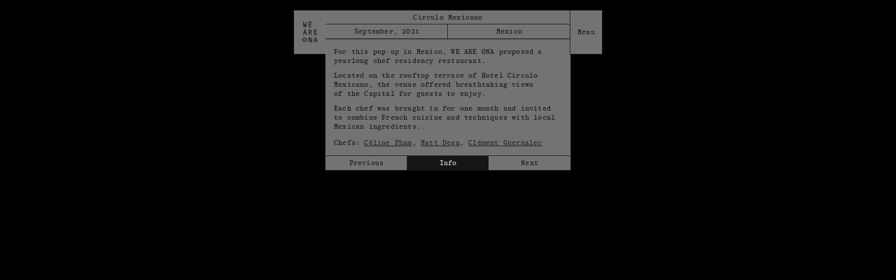

--- FILE ---
content_type: text/html; charset=UTF-8
request_url: https://weareona.co/pop-ups/circulo-mexicano
body_size: 4219
content:
<!DOCTYPE html>
<html lang="en" page-type="pop-up">
<head>

  <meta charset="UTF-8" />
  <meta http-equiv="X-UA-Compatible" content="IE=edge">
  <link rel="dns-prefetch" href="//www.google-analytics.com">
  <meta name="viewport" content="width=device-width, initial-scale=1.0, maximum-scale=1.0, user-scalable=0">
  <meta name="pinterest" content="nopin" />
  


<style itemscope itemtype="https://schema.org/WebSite" itemref="schema_name schema_description schema_image"></style>


  <title>Circulo Mexicano | We Are Ona</title>
  <meta id="schema_name" itemprop="name" content="Circulo Mexicano | We Are Ona">



<meta name="description" content="WE ARE ONA is a creative culinary movement creating unique and ephemeral culinary experiences around the world">
<meta id="schema_description" itemprop="description" content="WE ARE ONA is a creative culinary movement creating unique and ephemeral culinary experiences around the world">


  <link rel="canonical" href="https://weareona.co/pop-ups/circulo-mexicano" />


      <link rel="alternate" hreflang="en" href="https://weareona.co/pop-ups/circulo-mexicano">
      <link rel="alternate" hreflang="fr" href="https://weareona.co/fr/pop-ups/circulo-mexicano">
    <link rel="alternate" hreflang="x-default" href="https://weareona.co/pop-ups/circulo-mexicano">


  <meta id="schema_image" itemprop="image" content="https://weareona.co/media/pages/pop-ups/circulo-mexicano/b2221abaff-1688046067/copy-of-copy-of-ona-mexico-clement-lucie-copyright-ilya-kagan-@ilyafoodstories-export-light-19.jpg">


<meta name="author" content="">


<meta name="date" content="2023-08-29">


<meta property="og:title" content="We Are Ona">

<meta property="og:description" content="WE ARE ONA is a creative culinary movement creating unique and ephemeral culinary experiences around the world">

  <meta property="og:image" content="https://weareona.co/media/pages/pop-ups/circulo-mexicano/b2221abaff-1688046067/copy-of-copy-of-ona-mexico-clement-lucie-copyright-ilya-kagan-@ilyafoodstories-export-light-19-1200x630-crop-x-0-5-y-0-5-q80.jpg">
  <meta property="og:image:width" content="1200">
  <meta property="og:image:height" content="630">

<meta property="og:site_name" content="We Are Ona">

<meta property="og:url" content="https://weareona.co/pop-ups/circulo-mexicano">

<meta property="og:type" content="website">




  <meta property="og:locale" content="en_US.utf8">
                  <meta property="og:locale:alternate" content="fr_FR.utf8">
      



<meta name="twitter:card" content="summary">

<meta name="twitter:title" content="We Are Ona">

<meta name="twitter:description" content="WE ARE ONA is a creative culinary movement creating unique and ephemeral culinary experiences around the world">

  <meta name="twitter:image" content="https://weareona.co/media/pages/pop-ups/circulo-mexicano/b2221abaff-1688046067/copy-of-copy-of-ona-mexico-clement-lucie-copyright-ilya-kagan-@ilyafoodstories-export-light-19-1200x675-crop-x-0-5-y-0-5-q80.jpg">

<meta name="twitter:site" content="">

<meta name="twitter:creator" content="">
  

<meta name="robots" content="" />
  <link rel="icon" href="https://weareona.co/assets/images/favicon/favicon.ico" />
<link rel="apple-touch-icon" sizes="57x57" href="https://weareona.co/assets/images/favicon/apple-icon-57x57.png">
<link rel="apple-touch-icon" sizes="60x60" href="https://weareona.co/assets/images/favicon/apple-icon-60x60.png">
<link rel="apple-touch-icon" sizes="72x72" href="https://weareona.co/assets/images/favicon/apple-icon-72x72.png">
<link rel="apple-touch-icon" sizes="76x76" href="https://weareona.co/assets/images/favicon/apple-icon-76x76.png">
<link rel="apple-touch-icon" sizes="114x114" href="https://weareona.co/assets/images/favicon/apple-icon-114x114.png">
<link rel="apple-touch-icon" sizes="120x120" href="https://weareona.co/assets/images/favicon/apple-icon-120x120.png">
<link rel="apple-touch-icon" sizes="144x144" href="https://weareona.co/assets/images/favicon/apple-icon-144x144.png">
<link rel="apple-touch-icon" sizes="152x152" href="https://weareona.co/assets/images/favicon/apple-icon-152x152.png">
<link rel="apple-touch-icon" sizes="180x180" href="https://weareona.co/assets/images/favicon/apple-icon-180x180.png">
<link rel="icon" type="image/png" sizes="192x192"  href="https://weareona.co/assets/images/favicon/android-icon-192x192.png">
<link rel="icon" type="image/png" sizes="32x32" href="https://weareona.co/assets/images/favicon/favicon-32x32.png">
<link rel="icon" type="image/png" sizes="96x96" href="https://weareona.co/assets/images/favicon/favicon-96x96.png">
<link rel="icon" type="image/png" sizes="16x16" href="https://weareona.co/assets/images/favicon/favicon-16x16.png">
<meta name="msapplication-TileColor" content="#ffffff">
<meta name="msapplication-TileImage" content="https://weareona.co/assets/images/favicon/ms-icon-144x144.png">
<meta name="theme-color" content="#ffffff">

      <link href="https://weareona.co/assets/build/index.css?v=1745584463" rel="stylesheet">    <!-- <script src="https://cdn.polyfill.io/v3/polyfill.min.js"></script> -->

  
</head>

<body>

<div id="loader"></div>

<main class="hide-select">

  <div id="viewport">

    
<navigation-menu 
   
  data-mode="card" 
    >
  <div class="navigation-menu__header">
    <a href="https://weareona.co" id="site-title" class="button logo" data-swup-transition="home">
      <svg class="svg" fill="currentColor" xmlns="http://www.w3.org/2000/svg" viewBox="0 0 22 28">
  <path d="m3.47414 15.4206-.47153 1.9654H1.98039l1.81855-6.8341h1.28711l1.81856 6.8341H5.88239l-.48143-1.9654H3.47414Zm.98265-3.9107h-.01924l-.72764 2.9634h1.46463l-.71775-2.9634Zm-.29238 15.0893c-1.46462 0-3.431012-.6751-3.431012-2.4185 0-1.744 1.966392-2.4191 3.431012-2.4191 1.34702 0 3.41123.6852 3.41123 2.4191-.00055 1.7333-2.06476 2.4185-3.41123 2.4185Zm-.04946-3.7997c-.83536 0-2.45771.1916-2.45771 1.3812 0 1.1794 1.62235 1.3805 2.45771 1.3805.85514 0 2.5363-.1814 2.5363-1.3805 0-1.2099-1.68116-1.3812-2.5363-1.3812Zm9.01855-2.0359h.9244v6.8336h-1.1013l-2.3786-5.1707h-.0203v5.1707h-.92389v-6.8336h1.17999l2.2999 4.9588h.0198v-4.9588Zm4.8182 4.8681-.4716 1.9655h-1.0227l1.8185-6.8341h1.2877l1.8185 6.8341h-1.0222l-.4814-1.9655h-1.9268Zm.9826-3.9107h-.0198l-.7276 2.9634h1.4646l-.7172-2.9634Zm-8.3915-4.335H9.52994v-6.8341h1.93676c1.2189 0 2.1526.6452 2.1526 1.9959 0 .8566-.4621 1.6331-1.3272 1.7942l1.7405 3.044h-1.1601l-1.5235-2.8321h-.8062v2.8321Zm.7474-3.7799c.8156 0 1.3174-.2017 1.3174-1.0988s-.6095-1.0081-1.3273-1.0081h-.7369v2.1063h.7468v.0006Zm6.4295-.262h2.5957v.9472h-2.5957v2.1475h3.0969v.9472h-4.1092v-6.8341h3.9911v.9478h-2.9788v1.8444ZM10.5818 3.13295h2.5957v.94723h-2.5957v2.14693h3.0969v.9478H9.56951V.34082h3.99099v.94724h-2.9787v1.84489Zm-5.82055-.17187.67818 2.42923h.02034c.18685-1.522.31436-3.15445.31436-4.48543V.34082H6.787v.56406c0 .68578-.07914 2.46924-.21654 3.27561l-.50121 2.99329H4.9679l-.56992-2.37796H4.3782l-.57981 2.37852H2.69704l-.50067-2.99329c-.13794-.80636-.21653-2.59039-.21653-3.275606V.34082h1.01232v.56406c0 1.33042.12805 2.96343.31491 4.48543h.01924l.67818-2.42923h.75676Z" fill="#fff"/>
</svg>    </a>
    <nav id="menu">
      <div class="inner">
                              <a class="button navigation-link active" href="https://weareona.co/pop-ups" data-size="1/2">Pop-ups</a>
                                        <a class="button navigation-link" href="https://weareona.co/creative-events" data-size="1/2">Creative Events</a>
                                        <a class="button navigation-link" data-size="1/3" href="mailto:&#104;&#x65;&#x6c;&#x6c;&#111;&#64;&#119;&#x65;&#97;&#114;&#101;&#111;&#x6e;&#x61;&#x2e;&#99;&#x6f;">Contact</a>                                        <a class="button navigation-link" href="https://weareona.co/about" data-size="1/3">About</a>
                                        <a class="button navigation-link" href="https://instagram.com/we.are.ona" data-size="1/3">Instagram</a>
                                        <a class="button navigation-link" href="https://weareona.co/chefs" data-size="1/2">Talents</a>
                                        <a class="button navigation-link" href="https://weareona.co/pages/food" data-size="1/2">Food</a>
                        </div>
    </nav>
    <div id="menu-card">
      <div class="inner">
        <div class="button">Circulo Mexicano</div><div class="button-group flex"><div class="button desktop">September, 2021</div><div class="button mobile">Sep. 2021</div><div class="button">Mexico</div></div><div id="card-info"><div class="button medium text"><div class="page-text lh-text rich-text"><p>For this pop-up in Mexico, WE ARE ONA proposed a yearlong chef residency restaurant.</p>
<p>Located on the rooftop terrace of&nbsp;Hotel Círculo Mexicano, the venue offered breathtaking views of&nbsp;the Capital for guests to enjoy.</p>
<p>Each chef was brought in for one month and invited to combine French cuisine and techniques with local Mexican ingredients.</p></div><div class="page-chefs lh-text rich-text">Chefs: <a href="https://weareona.co/chefs/celine-pham">C&eacute;line Pham</a>, <a href="https://weareona.co/chefs/matt-degn">Matt Degn</a>, <a href="https://weareona.co/chefs/clement-guernalec">Cl&eacute;ment Guernalec</a></div></div></div><div class="button-group flex"><a class="button active-hover" href="https://weareona.co/pop-ups/la-maison-3">Previous</a><div class="button active-hover cursor-pointer" id="card-info-toggle">Info</div><a class="button active-hover" href="https://weareona.co/pop-ups/la-maison-2">Next</a></div>      </div>
    </div>
    <div id="menu-info">
      <div class="inner button text"></div>
    </div>
          <div id="menu-toggle" class="button cursor-pointer"></div>
        <a href="https://weareona.co/pop-ups" id="back" class="button cursor-pointer" event-target="back">Back</a>
  </div>
  <div class="navigation-menu__footer hidden">
      </div>
</navigation-menu>    
    <div
      id="page-content"
      page-type="pop-up"
    >


<section class="section section--slider" g-component="Slider">

  <section class="section" g-ref="slider">
          
  <section 
    id="71c33d72-022c-46a0-a973-8daa6bfe15fe" 
    class="section block block--image " 
    data-type="image"
    data-orientation="portrait"
      >
    

  
  
  <div
  class="responsive-image with-placeholder"
  style="--ratio: 0.66707844348363"
  >
    <picture>
                <source data-srcset="https://weareona.co/media/pages/pop-ups/circulo-mexicano/bc3ddb5832-1688046067/copy-of-copy-of-ona-mexico-clement-lucie-copyright-ilya-kagan-@ilyafoodstories-export-light-32-800x.avif 800w, https://weareona.co/media/pages/pop-ups/circulo-mexicano/bc3ddb5832-1688046067/copy-of-copy-of-ona-mexico-clement-lucie-copyright-ilya-kagan-@ilyafoodstories-export-light-32-1024x.avif 1024w, https://weareona.co/media/pages/pop-ups/circulo-mexicano/bc3ddb5832-1688046067/copy-of-copy-of-ona-mexico-clement-lucie-copyright-ilya-kagan-@ilyafoodstories-export-light-32-1200x.avif 1200w, https://weareona.co/media/pages/pop-ups/circulo-mexicano/bc3ddb5832-1688046067/copy-of-copy-of-ona-mexico-clement-lucie-copyright-ilya-kagan-@ilyafoodstories-export-light-32-1600x.avif 1600w, https://weareona.co/media/pages/pop-ups/circulo-mexicano/bc3ddb5832-1688046067/copy-of-copy-of-ona-mexico-clement-lucie-copyright-ilya-kagan-@ilyafoodstories-export-light-32-2400x.avif 2400w" type="image/avif">
                <source data-srcset="https://weareona.co/media/pages/pop-ups/circulo-mexicano/bc3ddb5832-1688046067/copy-of-copy-of-ona-mexico-clement-lucie-copyright-ilya-kagan-@ilyafoodstories-export-light-32-800x.webp 800w, https://weareona.co/media/pages/pop-ups/circulo-mexicano/bc3ddb5832-1688046067/copy-of-copy-of-ona-mexico-clement-lucie-copyright-ilya-kagan-@ilyafoodstories-export-light-32-1024x.webp 1024w, https://weareona.co/media/pages/pop-ups/circulo-mexicano/bc3ddb5832-1688046067/copy-of-copy-of-ona-mexico-clement-lucie-copyright-ilya-kagan-@ilyafoodstories-export-light-32-1200x.webp 1200w, https://weareona.co/media/pages/pop-ups/circulo-mexicano/bc3ddb5832-1688046067/copy-of-copy-of-ona-mexico-clement-lucie-copyright-ilya-kagan-@ilyafoodstories-export-light-32-1600x.webp 1600w, https://weareona.co/media/pages/pop-ups/circulo-mexicano/bc3ddb5832-1688046067/copy-of-copy-of-ona-mexico-clement-lucie-copyright-ilya-kagan-@ilyafoodstories-export-light-32-2400x.webp 2400w" type="image/webp">
        <img
            alt="Circulo Mexicano - © We Are Ona"
            class="lazy lazyload"
            data-src="https://weareona.co/media/pages/pop-ups/circulo-mexicano/bc3ddb5832-1688046067/copy-of-copy-of-ona-mexico-clement-lucie-copyright-ilya-kagan-@ilyafoodstories-export-light-32-1024x.jpg"
            data-srcset="https://weareona.co/media/pages/pop-ups/circulo-mexicano/bc3ddb5832-1688046067/copy-of-copy-of-ona-mexico-clement-lucie-copyright-ilya-kagan-@ilyafoodstories-export-light-32-800x.jpg 800w, https://weareona.co/media/pages/pop-ups/circulo-mexicano/bc3ddb5832-1688046067/copy-of-copy-of-ona-mexico-clement-lucie-copyright-ilya-kagan-@ilyafoodstories-export-light-32-1024x.jpg 1024w, https://weareona.co/media/pages/pop-ups/circulo-mexicano/bc3ddb5832-1688046067/copy-of-copy-of-ona-mexico-clement-lucie-copyright-ilya-kagan-@ilyafoodstories-export-light-32-1200x.jpg 1200w, https://weareona.co/media/pages/pop-ups/circulo-mexicano/bc3ddb5832-1688046067/copy-of-copy-of-ona-mexico-clement-lucie-copyright-ilya-kagan-@ilyafoodstories-export-light-32-1600x.jpg 1600w, https://weareona.co/media/pages/pop-ups/circulo-mexicano/bc3ddb5832-1688046067/copy-of-copy-of-ona-mexico-clement-lucie-copyright-ilya-kagan-@ilyafoodstories-export-light-32-2400x.jpg 2400w"
            data-sizes="auto"
            data-optimumx="auto"
            data-aspectratio="0.66707844348363"
            data-width="1000"
            data-height="1499"
            alt="Circulo Mexicano - © We Are Ona"
            width="100%" 
            height="100%"
        >
        <div class="placeholder"></div>
    </picture>
  </div>

  
  
  </section>
  <section 
    id="71c33d72-022c-46a0-a973-8daa6bfe15fe" 
    class="section block block--image " 
    data-type="image"
    data-orientation="portrait"
      >
    

  
  
  <div
  class="responsive-image with-placeholder"
  style="--ratio: 0.66707844348363"
  >
    <picture>
                <source data-srcset="https://weareona.co/media/pages/pop-ups/circulo-mexicano/6fbb5dd5f8-1688046067/copy-of-ona-mexico-clement-lucie-copyright-ilya-kagan-@ilyafoodstories-export-light-38-800x.avif 800w, https://weareona.co/media/pages/pop-ups/circulo-mexicano/6fbb5dd5f8-1688046067/copy-of-ona-mexico-clement-lucie-copyright-ilya-kagan-@ilyafoodstories-export-light-38-1024x.avif 1024w, https://weareona.co/media/pages/pop-ups/circulo-mexicano/6fbb5dd5f8-1688046067/copy-of-ona-mexico-clement-lucie-copyright-ilya-kagan-@ilyafoodstories-export-light-38-1200x.avif 1200w, https://weareona.co/media/pages/pop-ups/circulo-mexicano/6fbb5dd5f8-1688046067/copy-of-ona-mexico-clement-lucie-copyright-ilya-kagan-@ilyafoodstories-export-light-38-1600x.avif 1600w, https://weareona.co/media/pages/pop-ups/circulo-mexicano/6fbb5dd5f8-1688046067/copy-of-ona-mexico-clement-lucie-copyright-ilya-kagan-@ilyafoodstories-export-light-38-2400x.avif 2400w" type="image/avif">
                <source data-srcset="https://weareona.co/media/pages/pop-ups/circulo-mexicano/6fbb5dd5f8-1688046067/copy-of-ona-mexico-clement-lucie-copyright-ilya-kagan-@ilyafoodstories-export-light-38-800x.webp 800w, https://weareona.co/media/pages/pop-ups/circulo-mexicano/6fbb5dd5f8-1688046067/copy-of-ona-mexico-clement-lucie-copyright-ilya-kagan-@ilyafoodstories-export-light-38-1024x.webp 1024w, https://weareona.co/media/pages/pop-ups/circulo-mexicano/6fbb5dd5f8-1688046067/copy-of-ona-mexico-clement-lucie-copyright-ilya-kagan-@ilyafoodstories-export-light-38-1200x.webp 1200w, https://weareona.co/media/pages/pop-ups/circulo-mexicano/6fbb5dd5f8-1688046067/copy-of-ona-mexico-clement-lucie-copyright-ilya-kagan-@ilyafoodstories-export-light-38-1600x.webp 1600w, https://weareona.co/media/pages/pop-ups/circulo-mexicano/6fbb5dd5f8-1688046067/copy-of-ona-mexico-clement-lucie-copyright-ilya-kagan-@ilyafoodstories-export-light-38-2400x.webp 2400w" type="image/webp">
        <img
            alt="Circulo Mexicano - © We Are Ona"
            class="lazy lazyload"
            data-src="https://weareona.co/media/pages/pop-ups/circulo-mexicano/6fbb5dd5f8-1688046067/copy-of-ona-mexico-clement-lucie-copyright-ilya-kagan-@ilyafoodstories-export-light-38-1024x.jpg"
            data-srcset="https://weareona.co/media/pages/pop-ups/circulo-mexicano/6fbb5dd5f8-1688046067/copy-of-ona-mexico-clement-lucie-copyright-ilya-kagan-@ilyafoodstories-export-light-38-800x.jpg 800w, https://weareona.co/media/pages/pop-ups/circulo-mexicano/6fbb5dd5f8-1688046067/copy-of-ona-mexico-clement-lucie-copyright-ilya-kagan-@ilyafoodstories-export-light-38-1024x.jpg 1024w, https://weareona.co/media/pages/pop-ups/circulo-mexicano/6fbb5dd5f8-1688046067/copy-of-ona-mexico-clement-lucie-copyright-ilya-kagan-@ilyafoodstories-export-light-38-1200x.jpg 1200w, https://weareona.co/media/pages/pop-ups/circulo-mexicano/6fbb5dd5f8-1688046067/copy-of-ona-mexico-clement-lucie-copyright-ilya-kagan-@ilyafoodstories-export-light-38-1600x.jpg 1600w, https://weareona.co/media/pages/pop-ups/circulo-mexicano/6fbb5dd5f8-1688046067/copy-of-ona-mexico-clement-lucie-copyright-ilya-kagan-@ilyafoodstories-export-light-38-2400x.jpg 2400w"
            data-sizes="auto"
            data-optimumx="auto"
            data-aspectratio="0.66707844348363"
            data-width="1000"
            data-height="1499"
            alt="Circulo Mexicano - © We Are Ona"
            width="100%" 
            height="100%"
        >
        <div class="placeholder"></div>
    </picture>
  </div>

  
  
  </section>
  <section 
    id="71c33d72-022c-46a0-a973-8daa6bfe15fe" 
    class="section block block--image " 
    data-type="image"
    data-orientation="portrait"
      >
    

  
  
  <div
  class="responsive-image with-placeholder"
  style="--ratio: 0.66666666666667"
  >
    <picture>
                <source data-srcset="https://weareona.co/media/pages/pop-ups/circulo-mexicano/e9adfe6a83-1688046068/copy-of-cm-ona-@alan-espinosa-08-800x.avif 800w, https://weareona.co/media/pages/pop-ups/circulo-mexicano/e9adfe6a83-1688046068/copy-of-cm-ona-@alan-espinosa-08-1024x.avif 1024w, https://weareona.co/media/pages/pop-ups/circulo-mexicano/e9adfe6a83-1688046068/copy-of-cm-ona-@alan-espinosa-08-1200x.avif 1200w, https://weareona.co/media/pages/pop-ups/circulo-mexicano/e9adfe6a83-1688046068/copy-of-cm-ona-@alan-espinosa-08-1600x.avif 1600w, https://weareona.co/media/pages/pop-ups/circulo-mexicano/e9adfe6a83-1688046068/copy-of-cm-ona-@alan-espinosa-08-2400x.avif 2400w" type="image/avif">
                <source data-srcset="https://weareona.co/media/pages/pop-ups/circulo-mexicano/e9adfe6a83-1688046068/copy-of-cm-ona-@alan-espinosa-08-800x.webp 800w, https://weareona.co/media/pages/pop-ups/circulo-mexicano/e9adfe6a83-1688046068/copy-of-cm-ona-@alan-espinosa-08-1024x.webp 1024w, https://weareona.co/media/pages/pop-ups/circulo-mexicano/e9adfe6a83-1688046068/copy-of-cm-ona-@alan-espinosa-08-1200x.webp 1200w, https://weareona.co/media/pages/pop-ups/circulo-mexicano/e9adfe6a83-1688046068/copy-of-cm-ona-@alan-espinosa-08-1600x.webp 1600w, https://weareona.co/media/pages/pop-ups/circulo-mexicano/e9adfe6a83-1688046068/copy-of-cm-ona-@alan-espinosa-08-2400x.webp 2400w" type="image/webp">
        <img
            alt="Circulo Mexicano - © We Are Ona"
            class="lazy lazyload"
            data-src="https://weareona.co/media/pages/pop-ups/circulo-mexicano/e9adfe6a83-1688046068/copy-of-cm-ona-@alan-espinosa-08-1024x.jpg"
            data-srcset="https://weareona.co/media/pages/pop-ups/circulo-mexicano/e9adfe6a83-1688046068/copy-of-cm-ona-@alan-espinosa-08-800x.jpg 800w, https://weareona.co/media/pages/pop-ups/circulo-mexicano/e9adfe6a83-1688046068/copy-of-cm-ona-@alan-espinosa-08-1024x.jpg 1024w, https://weareona.co/media/pages/pop-ups/circulo-mexicano/e9adfe6a83-1688046068/copy-of-cm-ona-@alan-espinosa-08-1200x.jpg 1200w, https://weareona.co/media/pages/pop-ups/circulo-mexicano/e9adfe6a83-1688046068/copy-of-cm-ona-@alan-espinosa-08-1600x.jpg 1600w, https://weareona.co/media/pages/pop-ups/circulo-mexicano/e9adfe6a83-1688046068/copy-of-cm-ona-@alan-espinosa-08-2400x.jpg 2400w"
            data-sizes="auto"
            data-optimumx="auto"
            data-aspectratio="0.66666666666667"
            data-width="1000"
            data-height="1500"
            alt="Circulo Mexicano - © We Are Ona"
            width="100%" 
            height="100%"
        >
        <div class="placeholder"></div>
    </picture>
  </div>

  
  
  </section>
  <section 
    id="71c33d72-022c-46a0-a973-8daa6bfe15fe" 
    class="section block block--image " 
    data-type="image"
    data-orientation="portrait"
      >
    

  
  
  <div
  class="responsive-image with-placeholder"
  style="--ratio: 0.66707844348363"
  >
    <picture>
                <source data-srcset="https://weareona.co/media/pages/pop-ups/circulo-mexicano/b2221abaff-1688046067/copy-of-copy-of-ona-mexico-clement-lucie-copyright-ilya-kagan-@ilyafoodstories-export-light-19-800x.avif 800w, https://weareona.co/media/pages/pop-ups/circulo-mexicano/b2221abaff-1688046067/copy-of-copy-of-ona-mexico-clement-lucie-copyright-ilya-kagan-@ilyafoodstories-export-light-19-1024x.avif 1024w, https://weareona.co/media/pages/pop-ups/circulo-mexicano/b2221abaff-1688046067/copy-of-copy-of-ona-mexico-clement-lucie-copyright-ilya-kagan-@ilyafoodstories-export-light-19-1200x.avif 1200w, https://weareona.co/media/pages/pop-ups/circulo-mexicano/b2221abaff-1688046067/copy-of-copy-of-ona-mexico-clement-lucie-copyright-ilya-kagan-@ilyafoodstories-export-light-19-1600x.avif 1600w, https://weareona.co/media/pages/pop-ups/circulo-mexicano/b2221abaff-1688046067/copy-of-copy-of-ona-mexico-clement-lucie-copyright-ilya-kagan-@ilyafoodstories-export-light-19-2400x.avif 2400w" type="image/avif">
                <source data-srcset="https://weareona.co/media/pages/pop-ups/circulo-mexicano/b2221abaff-1688046067/copy-of-copy-of-ona-mexico-clement-lucie-copyright-ilya-kagan-@ilyafoodstories-export-light-19-800x.webp 800w, https://weareona.co/media/pages/pop-ups/circulo-mexicano/b2221abaff-1688046067/copy-of-copy-of-ona-mexico-clement-lucie-copyright-ilya-kagan-@ilyafoodstories-export-light-19-1024x.webp 1024w, https://weareona.co/media/pages/pop-ups/circulo-mexicano/b2221abaff-1688046067/copy-of-copy-of-ona-mexico-clement-lucie-copyright-ilya-kagan-@ilyafoodstories-export-light-19-1200x.webp 1200w, https://weareona.co/media/pages/pop-ups/circulo-mexicano/b2221abaff-1688046067/copy-of-copy-of-ona-mexico-clement-lucie-copyright-ilya-kagan-@ilyafoodstories-export-light-19-1600x.webp 1600w, https://weareona.co/media/pages/pop-ups/circulo-mexicano/b2221abaff-1688046067/copy-of-copy-of-ona-mexico-clement-lucie-copyright-ilya-kagan-@ilyafoodstories-export-light-19-2400x.webp 2400w" type="image/webp">
        <img
            alt="Circulo Mexicano - © We Are Ona"
            class="lazy lazyload"
            data-src="https://weareona.co/media/pages/pop-ups/circulo-mexicano/b2221abaff-1688046067/copy-of-copy-of-ona-mexico-clement-lucie-copyright-ilya-kagan-@ilyafoodstories-export-light-19-1024x.jpg"
            data-srcset="https://weareona.co/media/pages/pop-ups/circulo-mexicano/b2221abaff-1688046067/copy-of-copy-of-ona-mexico-clement-lucie-copyright-ilya-kagan-@ilyafoodstories-export-light-19-800x.jpg 800w, https://weareona.co/media/pages/pop-ups/circulo-mexicano/b2221abaff-1688046067/copy-of-copy-of-ona-mexico-clement-lucie-copyright-ilya-kagan-@ilyafoodstories-export-light-19-1024x.jpg 1024w, https://weareona.co/media/pages/pop-ups/circulo-mexicano/b2221abaff-1688046067/copy-of-copy-of-ona-mexico-clement-lucie-copyright-ilya-kagan-@ilyafoodstories-export-light-19-1200x.jpg 1200w, https://weareona.co/media/pages/pop-ups/circulo-mexicano/b2221abaff-1688046067/copy-of-copy-of-ona-mexico-clement-lucie-copyright-ilya-kagan-@ilyafoodstories-export-light-19-1600x.jpg 1600w, https://weareona.co/media/pages/pop-ups/circulo-mexicano/b2221abaff-1688046067/copy-of-copy-of-ona-mexico-clement-lucie-copyright-ilya-kagan-@ilyafoodstories-export-light-19-2400x.jpg 2400w"
            data-sizes="auto"
            data-optimumx="auto"
            data-aspectratio="0.66707844348363"
            data-width="1000"
            data-height="1499"
            alt="Circulo Mexicano - © We Are Ona"
            width="100%" 
            height="100%"
        >
        <div class="placeholder"></div>
    </picture>
  </div>

  
  
  </section>
  <section 
    id="71c33d72-022c-46a0-a973-8daa6bfe15fe" 
    class="section block block--image " 
    data-type="image"
    data-orientation="portrait"
      >
    

  
  
  <div
  class="responsive-image with-placeholder"
  style="--ratio: 0.66749072929543"
  >
    <picture>
                <source data-srcset="https://weareona.co/media/pages/pop-ups/circulo-mexicano/b90e64959b-1688046067/ona-bbq-matt-copyright-ilya-kagan-@ilyafoodstories-export-light-7-800x.avif 800w, https://weareona.co/media/pages/pop-ups/circulo-mexicano/b90e64959b-1688046067/ona-bbq-matt-copyright-ilya-kagan-@ilyafoodstories-export-light-7-1024x.avif 1024w, https://weareona.co/media/pages/pop-ups/circulo-mexicano/b90e64959b-1688046067/ona-bbq-matt-copyright-ilya-kagan-@ilyafoodstories-export-light-7-1200x.avif 1200w, https://weareona.co/media/pages/pop-ups/circulo-mexicano/b90e64959b-1688046067/ona-bbq-matt-copyright-ilya-kagan-@ilyafoodstories-export-light-7-1600x.avif 1600w, https://weareona.co/media/pages/pop-ups/circulo-mexicano/b90e64959b-1688046067/ona-bbq-matt-copyright-ilya-kagan-@ilyafoodstories-export-light-7-2400x.avif 2400w" type="image/avif">
                <source data-srcset="https://weareona.co/media/pages/pop-ups/circulo-mexicano/b90e64959b-1688046067/ona-bbq-matt-copyright-ilya-kagan-@ilyafoodstories-export-light-7-800x.webp 800w, https://weareona.co/media/pages/pop-ups/circulo-mexicano/b90e64959b-1688046067/ona-bbq-matt-copyright-ilya-kagan-@ilyafoodstories-export-light-7-1024x.webp 1024w, https://weareona.co/media/pages/pop-ups/circulo-mexicano/b90e64959b-1688046067/ona-bbq-matt-copyright-ilya-kagan-@ilyafoodstories-export-light-7-1200x.webp 1200w, https://weareona.co/media/pages/pop-ups/circulo-mexicano/b90e64959b-1688046067/ona-bbq-matt-copyright-ilya-kagan-@ilyafoodstories-export-light-7-1600x.webp 1600w, https://weareona.co/media/pages/pop-ups/circulo-mexicano/b90e64959b-1688046067/ona-bbq-matt-copyright-ilya-kagan-@ilyafoodstories-export-light-7-2400x.webp 2400w" type="image/webp">
        <img
            alt="Circulo Mexicano - © We Are Ona"
            class="lazy lazyload"
            data-src="https://weareona.co/media/pages/pop-ups/circulo-mexicano/b90e64959b-1688046067/ona-bbq-matt-copyright-ilya-kagan-@ilyafoodstories-export-light-7-1024x.jpg"
            data-srcset="https://weareona.co/media/pages/pop-ups/circulo-mexicano/b90e64959b-1688046067/ona-bbq-matt-copyright-ilya-kagan-@ilyafoodstories-export-light-7-800x.jpg 800w, https://weareona.co/media/pages/pop-ups/circulo-mexicano/b90e64959b-1688046067/ona-bbq-matt-copyright-ilya-kagan-@ilyafoodstories-export-light-7-1024x.jpg 1024w, https://weareona.co/media/pages/pop-ups/circulo-mexicano/b90e64959b-1688046067/ona-bbq-matt-copyright-ilya-kagan-@ilyafoodstories-export-light-7-1200x.jpg 1200w, https://weareona.co/media/pages/pop-ups/circulo-mexicano/b90e64959b-1688046067/ona-bbq-matt-copyright-ilya-kagan-@ilyafoodstories-export-light-7-1600x.jpg 1600w, https://weareona.co/media/pages/pop-ups/circulo-mexicano/b90e64959b-1688046067/ona-bbq-matt-copyright-ilya-kagan-@ilyafoodstories-export-light-7-2400x.jpg 2400w"
            data-sizes="auto"
            data-optimumx="auto"
            data-aspectratio="0.66749072929543"
            data-width="1000"
            data-height="1498"
            alt="Circulo Mexicano - © We Are Ona"
            width="100%" 
            height="100%"
        >
        <div class="placeholder"></div>
    </picture>
  </div>

  
  
  </section>
  <section 
    id="71c33d72-022c-46a0-a973-8daa6bfe15fe" 
    class="section block block--image " 
    data-type="image"
    data-orientation="portrait"
      >
    

  
  
  <div
  class="responsive-image with-placeholder"
  style="--ratio: 0.66707844348363"
  >
    <picture>
                <source data-srcset="https://weareona.co/media/pages/pop-ups/circulo-mexicano/1a09465dac-1688046067/copy-of-ona-mexico-clement-lucie-copyright-ilya-kagan-@ilyafoodstories-export-light-41-800x.avif 800w, https://weareona.co/media/pages/pop-ups/circulo-mexicano/1a09465dac-1688046067/copy-of-ona-mexico-clement-lucie-copyright-ilya-kagan-@ilyafoodstories-export-light-41-1024x.avif 1024w, https://weareona.co/media/pages/pop-ups/circulo-mexicano/1a09465dac-1688046067/copy-of-ona-mexico-clement-lucie-copyright-ilya-kagan-@ilyafoodstories-export-light-41-1200x.avif 1200w, https://weareona.co/media/pages/pop-ups/circulo-mexicano/1a09465dac-1688046067/copy-of-ona-mexico-clement-lucie-copyright-ilya-kagan-@ilyafoodstories-export-light-41-1600x.avif 1600w, https://weareona.co/media/pages/pop-ups/circulo-mexicano/1a09465dac-1688046067/copy-of-ona-mexico-clement-lucie-copyright-ilya-kagan-@ilyafoodstories-export-light-41-2400x.avif 2400w" type="image/avif">
                <source data-srcset="https://weareona.co/media/pages/pop-ups/circulo-mexicano/1a09465dac-1688046067/copy-of-ona-mexico-clement-lucie-copyright-ilya-kagan-@ilyafoodstories-export-light-41-800x.webp 800w, https://weareona.co/media/pages/pop-ups/circulo-mexicano/1a09465dac-1688046067/copy-of-ona-mexico-clement-lucie-copyright-ilya-kagan-@ilyafoodstories-export-light-41-1024x.webp 1024w, https://weareona.co/media/pages/pop-ups/circulo-mexicano/1a09465dac-1688046067/copy-of-ona-mexico-clement-lucie-copyright-ilya-kagan-@ilyafoodstories-export-light-41-1200x.webp 1200w, https://weareona.co/media/pages/pop-ups/circulo-mexicano/1a09465dac-1688046067/copy-of-ona-mexico-clement-lucie-copyright-ilya-kagan-@ilyafoodstories-export-light-41-1600x.webp 1600w, https://weareona.co/media/pages/pop-ups/circulo-mexicano/1a09465dac-1688046067/copy-of-ona-mexico-clement-lucie-copyright-ilya-kagan-@ilyafoodstories-export-light-41-2400x.webp 2400w" type="image/webp">
        <img
            alt="Circulo Mexicano - © We Are Ona"
            class="lazy lazyload"
            data-src="https://weareona.co/media/pages/pop-ups/circulo-mexicano/1a09465dac-1688046067/copy-of-ona-mexico-clement-lucie-copyright-ilya-kagan-@ilyafoodstories-export-light-41-1024x.jpg"
            data-srcset="https://weareona.co/media/pages/pop-ups/circulo-mexicano/1a09465dac-1688046067/copy-of-ona-mexico-clement-lucie-copyright-ilya-kagan-@ilyafoodstories-export-light-41-800x.jpg 800w, https://weareona.co/media/pages/pop-ups/circulo-mexicano/1a09465dac-1688046067/copy-of-ona-mexico-clement-lucie-copyright-ilya-kagan-@ilyafoodstories-export-light-41-1024x.jpg 1024w, https://weareona.co/media/pages/pop-ups/circulo-mexicano/1a09465dac-1688046067/copy-of-ona-mexico-clement-lucie-copyright-ilya-kagan-@ilyafoodstories-export-light-41-1200x.jpg 1200w, https://weareona.co/media/pages/pop-ups/circulo-mexicano/1a09465dac-1688046067/copy-of-ona-mexico-clement-lucie-copyright-ilya-kagan-@ilyafoodstories-export-light-41-1600x.jpg 1600w, https://weareona.co/media/pages/pop-ups/circulo-mexicano/1a09465dac-1688046067/copy-of-ona-mexico-clement-lucie-copyright-ilya-kagan-@ilyafoodstories-export-light-41-2400x.jpg 2400w"
            data-sizes="auto"
            data-optimumx="auto"
            data-aspectratio="0.66707844348363"
            data-width="1000"
            data-height="1499"
            alt="Circulo Mexicano - © We Are Ona"
            width="100%" 
            height="100%"
        >
        <div class="placeholder"></div>
    </picture>
  </div>

  
  
  </section>
      </section>

  <div g-ref="caption" class="button text"></div>

</section>

</div>

</div>

</main>


<script>
  window.lazySizesConfig = window.lazySizesConfig || {};
  window.lazySizesConfig.init = false;
</script>

  <script src="https://weareona.co/assets/build/bundle.js?v=1707862145"></script>
</body>
</html>


--- FILE ---
content_type: text/html; charset=UTF-8
request_url: https://weareona.co/pop-ups/circulo-mexicano
body_size: 4219
content:
<!DOCTYPE html>
<html lang="en" page-type="pop-up">
<head>

  <meta charset="UTF-8" />
  <meta http-equiv="X-UA-Compatible" content="IE=edge">
  <link rel="dns-prefetch" href="//www.google-analytics.com">
  <meta name="viewport" content="width=device-width, initial-scale=1.0, maximum-scale=1.0, user-scalable=0">
  <meta name="pinterest" content="nopin" />
  


<style itemscope itemtype="https://schema.org/WebSite" itemref="schema_name schema_description schema_image"></style>


  <title>Circulo Mexicano | We Are Ona</title>
  <meta id="schema_name" itemprop="name" content="Circulo Mexicano | We Are Ona">



<meta name="description" content="WE ARE ONA is a creative culinary movement creating unique and ephemeral culinary experiences around the world">
<meta id="schema_description" itemprop="description" content="WE ARE ONA is a creative culinary movement creating unique and ephemeral culinary experiences around the world">


  <link rel="canonical" href="https://weareona.co/pop-ups/circulo-mexicano" />


      <link rel="alternate" hreflang="en" href="https://weareona.co/pop-ups/circulo-mexicano">
      <link rel="alternate" hreflang="fr" href="https://weareona.co/fr/pop-ups/circulo-mexicano">
    <link rel="alternate" hreflang="x-default" href="https://weareona.co/pop-ups/circulo-mexicano">


  <meta id="schema_image" itemprop="image" content="https://weareona.co/media/pages/pop-ups/circulo-mexicano/b2221abaff-1688046067/copy-of-copy-of-ona-mexico-clement-lucie-copyright-ilya-kagan-@ilyafoodstories-export-light-19.jpg">


<meta name="author" content="">


<meta name="date" content="2023-08-29">


<meta property="og:title" content="We Are Ona">

<meta property="og:description" content="WE ARE ONA is a creative culinary movement creating unique and ephemeral culinary experiences around the world">

  <meta property="og:image" content="https://weareona.co/media/pages/pop-ups/circulo-mexicano/b2221abaff-1688046067/copy-of-copy-of-ona-mexico-clement-lucie-copyright-ilya-kagan-@ilyafoodstories-export-light-19-1200x630-crop-x-0-5-y-0-5-q80.jpg">
  <meta property="og:image:width" content="1200">
  <meta property="og:image:height" content="630">

<meta property="og:site_name" content="We Are Ona">

<meta property="og:url" content="https://weareona.co/pop-ups/circulo-mexicano">

<meta property="og:type" content="website">




  <meta property="og:locale" content="en_US.utf8">
                  <meta property="og:locale:alternate" content="fr_FR.utf8">
      



<meta name="twitter:card" content="summary">

<meta name="twitter:title" content="We Are Ona">

<meta name="twitter:description" content="WE ARE ONA is a creative culinary movement creating unique and ephemeral culinary experiences around the world">

  <meta name="twitter:image" content="https://weareona.co/media/pages/pop-ups/circulo-mexicano/b2221abaff-1688046067/copy-of-copy-of-ona-mexico-clement-lucie-copyright-ilya-kagan-@ilyafoodstories-export-light-19-1200x675-crop-x-0-5-y-0-5-q80.jpg">

<meta name="twitter:site" content="">

<meta name="twitter:creator" content="">
  

<meta name="robots" content="" />
  <link rel="icon" href="https://weareona.co/assets/images/favicon/favicon.ico" />
<link rel="apple-touch-icon" sizes="57x57" href="https://weareona.co/assets/images/favicon/apple-icon-57x57.png">
<link rel="apple-touch-icon" sizes="60x60" href="https://weareona.co/assets/images/favicon/apple-icon-60x60.png">
<link rel="apple-touch-icon" sizes="72x72" href="https://weareona.co/assets/images/favicon/apple-icon-72x72.png">
<link rel="apple-touch-icon" sizes="76x76" href="https://weareona.co/assets/images/favicon/apple-icon-76x76.png">
<link rel="apple-touch-icon" sizes="114x114" href="https://weareona.co/assets/images/favicon/apple-icon-114x114.png">
<link rel="apple-touch-icon" sizes="120x120" href="https://weareona.co/assets/images/favicon/apple-icon-120x120.png">
<link rel="apple-touch-icon" sizes="144x144" href="https://weareona.co/assets/images/favicon/apple-icon-144x144.png">
<link rel="apple-touch-icon" sizes="152x152" href="https://weareona.co/assets/images/favicon/apple-icon-152x152.png">
<link rel="apple-touch-icon" sizes="180x180" href="https://weareona.co/assets/images/favicon/apple-icon-180x180.png">
<link rel="icon" type="image/png" sizes="192x192"  href="https://weareona.co/assets/images/favicon/android-icon-192x192.png">
<link rel="icon" type="image/png" sizes="32x32" href="https://weareona.co/assets/images/favicon/favicon-32x32.png">
<link rel="icon" type="image/png" sizes="96x96" href="https://weareona.co/assets/images/favicon/favicon-96x96.png">
<link rel="icon" type="image/png" sizes="16x16" href="https://weareona.co/assets/images/favicon/favicon-16x16.png">
<meta name="msapplication-TileColor" content="#ffffff">
<meta name="msapplication-TileImage" content="https://weareona.co/assets/images/favicon/ms-icon-144x144.png">
<meta name="theme-color" content="#ffffff">

      <link href="https://weareona.co/assets/build/index.css?v=1745584463" rel="stylesheet">    <!-- <script src="https://cdn.polyfill.io/v3/polyfill.min.js"></script> -->

  
</head>

<body>

<div id="loader"></div>

<main class="hide-select">

  <div id="viewport">

    
<navigation-menu 
   
  data-mode="card" 
    >
  <div class="navigation-menu__header">
    <a href="https://weareona.co" id="site-title" class="button logo" data-swup-transition="home">
      <svg class="svg" fill="currentColor" xmlns="http://www.w3.org/2000/svg" viewBox="0 0 22 28">
  <path d="m3.47414 15.4206-.47153 1.9654H1.98039l1.81855-6.8341h1.28711l1.81856 6.8341H5.88239l-.48143-1.9654H3.47414Zm.98265-3.9107h-.01924l-.72764 2.9634h1.46463l-.71775-2.9634Zm-.29238 15.0893c-1.46462 0-3.431012-.6751-3.431012-2.4185 0-1.744 1.966392-2.4191 3.431012-2.4191 1.34702 0 3.41123.6852 3.41123 2.4191-.00055 1.7333-2.06476 2.4185-3.41123 2.4185Zm-.04946-3.7997c-.83536 0-2.45771.1916-2.45771 1.3812 0 1.1794 1.62235 1.3805 2.45771 1.3805.85514 0 2.5363-.1814 2.5363-1.3805 0-1.2099-1.68116-1.3812-2.5363-1.3812Zm9.01855-2.0359h.9244v6.8336h-1.1013l-2.3786-5.1707h-.0203v5.1707h-.92389v-6.8336h1.17999l2.2999 4.9588h.0198v-4.9588Zm4.8182 4.8681-.4716 1.9655h-1.0227l1.8185-6.8341h1.2877l1.8185 6.8341h-1.0222l-.4814-1.9655h-1.9268Zm.9826-3.9107h-.0198l-.7276 2.9634h1.4646l-.7172-2.9634Zm-8.3915-4.335H9.52994v-6.8341h1.93676c1.2189 0 2.1526.6452 2.1526 1.9959 0 .8566-.4621 1.6331-1.3272 1.7942l1.7405 3.044h-1.1601l-1.5235-2.8321h-.8062v2.8321Zm.7474-3.7799c.8156 0 1.3174-.2017 1.3174-1.0988s-.6095-1.0081-1.3273-1.0081h-.7369v2.1063h.7468v.0006Zm6.4295-.262h2.5957v.9472h-2.5957v2.1475h3.0969v.9472h-4.1092v-6.8341h3.9911v.9478h-2.9788v1.8444ZM10.5818 3.13295h2.5957v.94723h-2.5957v2.14693h3.0969v.9478H9.56951V.34082h3.99099v.94724h-2.9787v1.84489Zm-5.82055-.17187.67818 2.42923h.02034c.18685-1.522.31436-3.15445.31436-4.48543V.34082H6.787v.56406c0 .68578-.07914 2.46924-.21654 3.27561l-.50121 2.99329H4.9679l-.56992-2.37796H4.3782l-.57981 2.37852H2.69704l-.50067-2.99329c-.13794-.80636-.21653-2.59039-.21653-3.275606V.34082h1.01232v.56406c0 1.33042.12805 2.96343.31491 4.48543h.01924l.67818-2.42923h.75676Z" fill="#fff"/>
</svg>    </a>
    <nav id="menu">
      <div class="inner">
                              <a class="button navigation-link active" href="https://weareona.co/pop-ups" data-size="1/2">Pop-ups</a>
                                        <a class="button navigation-link" href="https://weareona.co/creative-events" data-size="1/2">Creative Events</a>
                                        <a class="button navigation-link" data-size="1/3" href="mailto:&#104;&#x65;&#x6c;&#x6c;&#111;&#64;&#119;&#x65;&#97;&#114;&#101;&#111;&#x6e;&#x61;&#x2e;&#99;&#x6f;">Contact</a>                                        <a class="button navigation-link" href="https://weareona.co/about" data-size="1/3">About</a>
                                        <a class="button navigation-link" href="https://instagram.com/we.are.ona" data-size="1/3">Instagram</a>
                                        <a class="button navigation-link" href="https://weareona.co/chefs" data-size="1/2">Talents</a>
                                        <a class="button navigation-link" href="https://weareona.co/pages/food" data-size="1/2">Food</a>
                        </div>
    </nav>
    <div id="menu-card">
      <div class="inner">
        <div class="button">Circulo Mexicano</div><div class="button-group flex"><div class="button desktop">September, 2021</div><div class="button mobile">Sep. 2021</div><div class="button">Mexico</div></div><div id="card-info"><div class="button medium text"><div class="page-text lh-text rich-text"><p>For this pop-up in Mexico, WE ARE ONA proposed a yearlong chef residency restaurant.</p>
<p>Located on the rooftop terrace of&nbsp;Hotel Círculo Mexicano, the venue offered breathtaking views of&nbsp;the Capital for guests to enjoy.</p>
<p>Each chef was brought in for one month and invited to combine French cuisine and techniques with local Mexican ingredients.</p></div><div class="page-chefs lh-text rich-text">Chefs: <a href="https://weareona.co/chefs/celine-pham">C&eacute;line Pham</a>, <a href="https://weareona.co/chefs/matt-degn">Matt Degn</a>, <a href="https://weareona.co/chefs/clement-guernalec">Cl&eacute;ment Guernalec</a></div></div></div><div class="button-group flex"><a class="button active-hover" href="https://weareona.co/pop-ups/la-maison-3">Previous</a><div class="button active-hover cursor-pointer" id="card-info-toggle">Info</div><a class="button active-hover" href="https://weareona.co/pop-ups/la-maison-2">Next</a></div>      </div>
    </div>
    <div id="menu-info">
      <div class="inner button text"></div>
    </div>
          <div id="menu-toggle" class="button cursor-pointer"></div>
        <a href="https://weareona.co/pop-ups" id="back" class="button cursor-pointer" event-target="back">Back</a>
  </div>
  <div class="navigation-menu__footer hidden">
      </div>
</navigation-menu>    
    <div
      id="page-content"
      page-type="pop-up"
    >


<section class="section section--slider" g-component="Slider">

  <section class="section" g-ref="slider">
          
  <section 
    id="71c33d72-022c-46a0-a973-8daa6bfe15fe" 
    class="section block block--image " 
    data-type="image"
    data-orientation="portrait"
      >
    

  
  
  <div
  class="responsive-image with-placeholder"
  style="--ratio: 0.66707844348363"
  >
    <picture>
                <source data-srcset="https://weareona.co/media/pages/pop-ups/circulo-mexicano/bc3ddb5832-1688046067/copy-of-copy-of-ona-mexico-clement-lucie-copyright-ilya-kagan-@ilyafoodstories-export-light-32-800x.avif 800w, https://weareona.co/media/pages/pop-ups/circulo-mexicano/bc3ddb5832-1688046067/copy-of-copy-of-ona-mexico-clement-lucie-copyright-ilya-kagan-@ilyafoodstories-export-light-32-1024x.avif 1024w, https://weareona.co/media/pages/pop-ups/circulo-mexicano/bc3ddb5832-1688046067/copy-of-copy-of-ona-mexico-clement-lucie-copyright-ilya-kagan-@ilyafoodstories-export-light-32-1200x.avif 1200w, https://weareona.co/media/pages/pop-ups/circulo-mexicano/bc3ddb5832-1688046067/copy-of-copy-of-ona-mexico-clement-lucie-copyright-ilya-kagan-@ilyafoodstories-export-light-32-1600x.avif 1600w, https://weareona.co/media/pages/pop-ups/circulo-mexicano/bc3ddb5832-1688046067/copy-of-copy-of-ona-mexico-clement-lucie-copyright-ilya-kagan-@ilyafoodstories-export-light-32-2400x.avif 2400w" type="image/avif">
                <source data-srcset="https://weareona.co/media/pages/pop-ups/circulo-mexicano/bc3ddb5832-1688046067/copy-of-copy-of-ona-mexico-clement-lucie-copyright-ilya-kagan-@ilyafoodstories-export-light-32-800x.webp 800w, https://weareona.co/media/pages/pop-ups/circulo-mexicano/bc3ddb5832-1688046067/copy-of-copy-of-ona-mexico-clement-lucie-copyright-ilya-kagan-@ilyafoodstories-export-light-32-1024x.webp 1024w, https://weareona.co/media/pages/pop-ups/circulo-mexicano/bc3ddb5832-1688046067/copy-of-copy-of-ona-mexico-clement-lucie-copyright-ilya-kagan-@ilyafoodstories-export-light-32-1200x.webp 1200w, https://weareona.co/media/pages/pop-ups/circulo-mexicano/bc3ddb5832-1688046067/copy-of-copy-of-ona-mexico-clement-lucie-copyright-ilya-kagan-@ilyafoodstories-export-light-32-1600x.webp 1600w, https://weareona.co/media/pages/pop-ups/circulo-mexicano/bc3ddb5832-1688046067/copy-of-copy-of-ona-mexico-clement-lucie-copyright-ilya-kagan-@ilyafoodstories-export-light-32-2400x.webp 2400w" type="image/webp">
        <img
            alt="Circulo Mexicano - © We Are Ona"
            class="lazy lazyload"
            data-src="https://weareona.co/media/pages/pop-ups/circulo-mexicano/bc3ddb5832-1688046067/copy-of-copy-of-ona-mexico-clement-lucie-copyright-ilya-kagan-@ilyafoodstories-export-light-32-1024x.jpg"
            data-srcset="https://weareona.co/media/pages/pop-ups/circulo-mexicano/bc3ddb5832-1688046067/copy-of-copy-of-ona-mexico-clement-lucie-copyright-ilya-kagan-@ilyafoodstories-export-light-32-800x.jpg 800w, https://weareona.co/media/pages/pop-ups/circulo-mexicano/bc3ddb5832-1688046067/copy-of-copy-of-ona-mexico-clement-lucie-copyright-ilya-kagan-@ilyafoodstories-export-light-32-1024x.jpg 1024w, https://weareona.co/media/pages/pop-ups/circulo-mexicano/bc3ddb5832-1688046067/copy-of-copy-of-ona-mexico-clement-lucie-copyright-ilya-kagan-@ilyafoodstories-export-light-32-1200x.jpg 1200w, https://weareona.co/media/pages/pop-ups/circulo-mexicano/bc3ddb5832-1688046067/copy-of-copy-of-ona-mexico-clement-lucie-copyright-ilya-kagan-@ilyafoodstories-export-light-32-1600x.jpg 1600w, https://weareona.co/media/pages/pop-ups/circulo-mexicano/bc3ddb5832-1688046067/copy-of-copy-of-ona-mexico-clement-lucie-copyright-ilya-kagan-@ilyafoodstories-export-light-32-2400x.jpg 2400w"
            data-sizes="auto"
            data-optimumx="auto"
            data-aspectratio="0.66707844348363"
            data-width="1000"
            data-height="1499"
            alt="Circulo Mexicano - © We Are Ona"
            width="100%" 
            height="100%"
        >
        <div class="placeholder"></div>
    </picture>
  </div>

  
  
  </section>
  <section 
    id="71c33d72-022c-46a0-a973-8daa6bfe15fe" 
    class="section block block--image " 
    data-type="image"
    data-orientation="portrait"
      >
    

  
  
  <div
  class="responsive-image with-placeholder"
  style="--ratio: 0.66707844348363"
  >
    <picture>
                <source data-srcset="https://weareona.co/media/pages/pop-ups/circulo-mexicano/6fbb5dd5f8-1688046067/copy-of-ona-mexico-clement-lucie-copyright-ilya-kagan-@ilyafoodstories-export-light-38-800x.avif 800w, https://weareona.co/media/pages/pop-ups/circulo-mexicano/6fbb5dd5f8-1688046067/copy-of-ona-mexico-clement-lucie-copyright-ilya-kagan-@ilyafoodstories-export-light-38-1024x.avif 1024w, https://weareona.co/media/pages/pop-ups/circulo-mexicano/6fbb5dd5f8-1688046067/copy-of-ona-mexico-clement-lucie-copyright-ilya-kagan-@ilyafoodstories-export-light-38-1200x.avif 1200w, https://weareona.co/media/pages/pop-ups/circulo-mexicano/6fbb5dd5f8-1688046067/copy-of-ona-mexico-clement-lucie-copyright-ilya-kagan-@ilyafoodstories-export-light-38-1600x.avif 1600w, https://weareona.co/media/pages/pop-ups/circulo-mexicano/6fbb5dd5f8-1688046067/copy-of-ona-mexico-clement-lucie-copyright-ilya-kagan-@ilyafoodstories-export-light-38-2400x.avif 2400w" type="image/avif">
                <source data-srcset="https://weareona.co/media/pages/pop-ups/circulo-mexicano/6fbb5dd5f8-1688046067/copy-of-ona-mexico-clement-lucie-copyright-ilya-kagan-@ilyafoodstories-export-light-38-800x.webp 800w, https://weareona.co/media/pages/pop-ups/circulo-mexicano/6fbb5dd5f8-1688046067/copy-of-ona-mexico-clement-lucie-copyright-ilya-kagan-@ilyafoodstories-export-light-38-1024x.webp 1024w, https://weareona.co/media/pages/pop-ups/circulo-mexicano/6fbb5dd5f8-1688046067/copy-of-ona-mexico-clement-lucie-copyright-ilya-kagan-@ilyafoodstories-export-light-38-1200x.webp 1200w, https://weareona.co/media/pages/pop-ups/circulo-mexicano/6fbb5dd5f8-1688046067/copy-of-ona-mexico-clement-lucie-copyright-ilya-kagan-@ilyafoodstories-export-light-38-1600x.webp 1600w, https://weareona.co/media/pages/pop-ups/circulo-mexicano/6fbb5dd5f8-1688046067/copy-of-ona-mexico-clement-lucie-copyright-ilya-kagan-@ilyafoodstories-export-light-38-2400x.webp 2400w" type="image/webp">
        <img
            alt="Circulo Mexicano - © We Are Ona"
            class="lazy lazyload"
            data-src="https://weareona.co/media/pages/pop-ups/circulo-mexicano/6fbb5dd5f8-1688046067/copy-of-ona-mexico-clement-lucie-copyright-ilya-kagan-@ilyafoodstories-export-light-38-1024x.jpg"
            data-srcset="https://weareona.co/media/pages/pop-ups/circulo-mexicano/6fbb5dd5f8-1688046067/copy-of-ona-mexico-clement-lucie-copyright-ilya-kagan-@ilyafoodstories-export-light-38-800x.jpg 800w, https://weareona.co/media/pages/pop-ups/circulo-mexicano/6fbb5dd5f8-1688046067/copy-of-ona-mexico-clement-lucie-copyright-ilya-kagan-@ilyafoodstories-export-light-38-1024x.jpg 1024w, https://weareona.co/media/pages/pop-ups/circulo-mexicano/6fbb5dd5f8-1688046067/copy-of-ona-mexico-clement-lucie-copyright-ilya-kagan-@ilyafoodstories-export-light-38-1200x.jpg 1200w, https://weareona.co/media/pages/pop-ups/circulo-mexicano/6fbb5dd5f8-1688046067/copy-of-ona-mexico-clement-lucie-copyright-ilya-kagan-@ilyafoodstories-export-light-38-1600x.jpg 1600w, https://weareona.co/media/pages/pop-ups/circulo-mexicano/6fbb5dd5f8-1688046067/copy-of-ona-mexico-clement-lucie-copyright-ilya-kagan-@ilyafoodstories-export-light-38-2400x.jpg 2400w"
            data-sizes="auto"
            data-optimumx="auto"
            data-aspectratio="0.66707844348363"
            data-width="1000"
            data-height="1499"
            alt="Circulo Mexicano - © We Are Ona"
            width="100%" 
            height="100%"
        >
        <div class="placeholder"></div>
    </picture>
  </div>

  
  
  </section>
  <section 
    id="71c33d72-022c-46a0-a973-8daa6bfe15fe" 
    class="section block block--image " 
    data-type="image"
    data-orientation="portrait"
      >
    

  
  
  <div
  class="responsive-image with-placeholder"
  style="--ratio: 0.66666666666667"
  >
    <picture>
                <source data-srcset="https://weareona.co/media/pages/pop-ups/circulo-mexicano/e9adfe6a83-1688046068/copy-of-cm-ona-@alan-espinosa-08-800x.avif 800w, https://weareona.co/media/pages/pop-ups/circulo-mexicano/e9adfe6a83-1688046068/copy-of-cm-ona-@alan-espinosa-08-1024x.avif 1024w, https://weareona.co/media/pages/pop-ups/circulo-mexicano/e9adfe6a83-1688046068/copy-of-cm-ona-@alan-espinosa-08-1200x.avif 1200w, https://weareona.co/media/pages/pop-ups/circulo-mexicano/e9adfe6a83-1688046068/copy-of-cm-ona-@alan-espinosa-08-1600x.avif 1600w, https://weareona.co/media/pages/pop-ups/circulo-mexicano/e9adfe6a83-1688046068/copy-of-cm-ona-@alan-espinosa-08-2400x.avif 2400w" type="image/avif">
                <source data-srcset="https://weareona.co/media/pages/pop-ups/circulo-mexicano/e9adfe6a83-1688046068/copy-of-cm-ona-@alan-espinosa-08-800x.webp 800w, https://weareona.co/media/pages/pop-ups/circulo-mexicano/e9adfe6a83-1688046068/copy-of-cm-ona-@alan-espinosa-08-1024x.webp 1024w, https://weareona.co/media/pages/pop-ups/circulo-mexicano/e9adfe6a83-1688046068/copy-of-cm-ona-@alan-espinosa-08-1200x.webp 1200w, https://weareona.co/media/pages/pop-ups/circulo-mexicano/e9adfe6a83-1688046068/copy-of-cm-ona-@alan-espinosa-08-1600x.webp 1600w, https://weareona.co/media/pages/pop-ups/circulo-mexicano/e9adfe6a83-1688046068/copy-of-cm-ona-@alan-espinosa-08-2400x.webp 2400w" type="image/webp">
        <img
            alt="Circulo Mexicano - © We Are Ona"
            class="lazy lazyload"
            data-src="https://weareona.co/media/pages/pop-ups/circulo-mexicano/e9adfe6a83-1688046068/copy-of-cm-ona-@alan-espinosa-08-1024x.jpg"
            data-srcset="https://weareona.co/media/pages/pop-ups/circulo-mexicano/e9adfe6a83-1688046068/copy-of-cm-ona-@alan-espinosa-08-800x.jpg 800w, https://weareona.co/media/pages/pop-ups/circulo-mexicano/e9adfe6a83-1688046068/copy-of-cm-ona-@alan-espinosa-08-1024x.jpg 1024w, https://weareona.co/media/pages/pop-ups/circulo-mexicano/e9adfe6a83-1688046068/copy-of-cm-ona-@alan-espinosa-08-1200x.jpg 1200w, https://weareona.co/media/pages/pop-ups/circulo-mexicano/e9adfe6a83-1688046068/copy-of-cm-ona-@alan-espinosa-08-1600x.jpg 1600w, https://weareona.co/media/pages/pop-ups/circulo-mexicano/e9adfe6a83-1688046068/copy-of-cm-ona-@alan-espinosa-08-2400x.jpg 2400w"
            data-sizes="auto"
            data-optimumx="auto"
            data-aspectratio="0.66666666666667"
            data-width="1000"
            data-height="1500"
            alt="Circulo Mexicano - © We Are Ona"
            width="100%" 
            height="100%"
        >
        <div class="placeholder"></div>
    </picture>
  </div>

  
  
  </section>
  <section 
    id="71c33d72-022c-46a0-a973-8daa6bfe15fe" 
    class="section block block--image " 
    data-type="image"
    data-orientation="portrait"
      >
    

  
  
  <div
  class="responsive-image with-placeholder"
  style="--ratio: 0.66707844348363"
  >
    <picture>
                <source data-srcset="https://weareona.co/media/pages/pop-ups/circulo-mexicano/b2221abaff-1688046067/copy-of-copy-of-ona-mexico-clement-lucie-copyright-ilya-kagan-@ilyafoodstories-export-light-19-800x.avif 800w, https://weareona.co/media/pages/pop-ups/circulo-mexicano/b2221abaff-1688046067/copy-of-copy-of-ona-mexico-clement-lucie-copyright-ilya-kagan-@ilyafoodstories-export-light-19-1024x.avif 1024w, https://weareona.co/media/pages/pop-ups/circulo-mexicano/b2221abaff-1688046067/copy-of-copy-of-ona-mexico-clement-lucie-copyright-ilya-kagan-@ilyafoodstories-export-light-19-1200x.avif 1200w, https://weareona.co/media/pages/pop-ups/circulo-mexicano/b2221abaff-1688046067/copy-of-copy-of-ona-mexico-clement-lucie-copyright-ilya-kagan-@ilyafoodstories-export-light-19-1600x.avif 1600w, https://weareona.co/media/pages/pop-ups/circulo-mexicano/b2221abaff-1688046067/copy-of-copy-of-ona-mexico-clement-lucie-copyright-ilya-kagan-@ilyafoodstories-export-light-19-2400x.avif 2400w" type="image/avif">
                <source data-srcset="https://weareona.co/media/pages/pop-ups/circulo-mexicano/b2221abaff-1688046067/copy-of-copy-of-ona-mexico-clement-lucie-copyright-ilya-kagan-@ilyafoodstories-export-light-19-800x.webp 800w, https://weareona.co/media/pages/pop-ups/circulo-mexicano/b2221abaff-1688046067/copy-of-copy-of-ona-mexico-clement-lucie-copyright-ilya-kagan-@ilyafoodstories-export-light-19-1024x.webp 1024w, https://weareona.co/media/pages/pop-ups/circulo-mexicano/b2221abaff-1688046067/copy-of-copy-of-ona-mexico-clement-lucie-copyright-ilya-kagan-@ilyafoodstories-export-light-19-1200x.webp 1200w, https://weareona.co/media/pages/pop-ups/circulo-mexicano/b2221abaff-1688046067/copy-of-copy-of-ona-mexico-clement-lucie-copyright-ilya-kagan-@ilyafoodstories-export-light-19-1600x.webp 1600w, https://weareona.co/media/pages/pop-ups/circulo-mexicano/b2221abaff-1688046067/copy-of-copy-of-ona-mexico-clement-lucie-copyright-ilya-kagan-@ilyafoodstories-export-light-19-2400x.webp 2400w" type="image/webp">
        <img
            alt="Circulo Mexicano - © We Are Ona"
            class="lazy lazyload"
            data-src="https://weareona.co/media/pages/pop-ups/circulo-mexicano/b2221abaff-1688046067/copy-of-copy-of-ona-mexico-clement-lucie-copyright-ilya-kagan-@ilyafoodstories-export-light-19-1024x.jpg"
            data-srcset="https://weareona.co/media/pages/pop-ups/circulo-mexicano/b2221abaff-1688046067/copy-of-copy-of-ona-mexico-clement-lucie-copyright-ilya-kagan-@ilyafoodstories-export-light-19-800x.jpg 800w, https://weareona.co/media/pages/pop-ups/circulo-mexicano/b2221abaff-1688046067/copy-of-copy-of-ona-mexico-clement-lucie-copyright-ilya-kagan-@ilyafoodstories-export-light-19-1024x.jpg 1024w, https://weareona.co/media/pages/pop-ups/circulo-mexicano/b2221abaff-1688046067/copy-of-copy-of-ona-mexico-clement-lucie-copyright-ilya-kagan-@ilyafoodstories-export-light-19-1200x.jpg 1200w, https://weareona.co/media/pages/pop-ups/circulo-mexicano/b2221abaff-1688046067/copy-of-copy-of-ona-mexico-clement-lucie-copyright-ilya-kagan-@ilyafoodstories-export-light-19-1600x.jpg 1600w, https://weareona.co/media/pages/pop-ups/circulo-mexicano/b2221abaff-1688046067/copy-of-copy-of-ona-mexico-clement-lucie-copyright-ilya-kagan-@ilyafoodstories-export-light-19-2400x.jpg 2400w"
            data-sizes="auto"
            data-optimumx="auto"
            data-aspectratio="0.66707844348363"
            data-width="1000"
            data-height="1499"
            alt="Circulo Mexicano - © We Are Ona"
            width="100%" 
            height="100%"
        >
        <div class="placeholder"></div>
    </picture>
  </div>

  
  
  </section>
  <section 
    id="71c33d72-022c-46a0-a973-8daa6bfe15fe" 
    class="section block block--image " 
    data-type="image"
    data-orientation="portrait"
      >
    

  
  
  <div
  class="responsive-image with-placeholder"
  style="--ratio: 0.66749072929543"
  >
    <picture>
                <source data-srcset="https://weareona.co/media/pages/pop-ups/circulo-mexicano/b90e64959b-1688046067/ona-bbq-matt-copyright-ilya-kagan-@ilyafoodstories-export-light-7-800x.avif 800w, https://weareona.co/media/pages/pop-ups/circulo-mexicano/b90e64959b-1688046067/ona-bbq-matt-copyright-ilya-kagan-@ilyafoodstories-export-light-7-1024x.avif 1024w, https://weareona.co/media/pages/pop-ups/circulo-mexicano/b90e64959b-1688046067/ona-bbq-matt-copyright-ilya-kagan-@ilyafoodstories-export-light-7-1200x.avif 1200w, https://weareona.co/media/pages/pop-ups/circulo-mexicano/b90e64959b-1688046067/ona-bbq-matt-copyright-ilya-kagan-@ilyafoodstories-export-light-7-1600x.avif 1600w, https://weareona.co/media/pages/pop-ups/circulo-mexicano/b90e64959b-1688046067/ona-bbq-matt-copyright-ilya-kagan-@ilyafoodstories-export-light-7-2400x.avif 2400w" type="image/avif">
                <source data-srcset="https://weareona.co/media/pages/pop-ups/circulo-mexicano/b90e64959b-1688046067/ona-bbq-matt-copyright-ilya-kagan-@ilyafoodstories-export-light-7-800x.webp 800w, https://weareona.co/media/pages/pop-ups/circulo-mexicano/b90e64959b-1688046067/ona-bbq-matt-copyright-ilya-kagan-@ilyafoodstories-export-light-7-1024x.webp 1024w, https://weareona.co/media/pages/pop-ups/circulo-mexicano/b90e64959b-1688046067/ona-bbq-matt-copyright-ilya-kagan-@ilyafoodstories-export-light-7-1200x.webp 1200w, https://weareona.co/media/pages/pop-ups/circulo-mexicano/b90e64959b-1688046067/ona-bbq-matt-copyright-ilya-kagan-@ilyafoodstories-export-light-7-1600x.webp 1600w, https://weareona.co/media/pages/pop-ups/circulo-mexicano/b90e64959b-1688046067/ona-bbq-matt-copyright-ilya-kagan-@ilyafoodstories-export-light-7-2400x.webp 2400w" type="image/webp">
        <img
            alt="Circulo Mexicano - © We Are Ona"
            class="lazy lazyload"
            data-src="https://weareona.co/media/pages/pop-ups/circulo-mexicano/b90e64959b-1688046067/ona-bbq-matt-copyright-ilya-kagan-@ilyafoodstories-export-light-7-1024x.jpg"
            data-srcset="https://weareona.co/media/pages/pop-ups/circulo-mexicano/b90e64959b-1688046067/ona-bbq-matt-copyright-ilya-kagan-@ilyafoodstories-export-light-7-800x.jpg 800w, https://weareona.co/media/pages/pop-ups/circulo-mexicano/b90e64959b-1688046067/ona-bbq-matt-copyright-ilya-kagan-@ilyafoodstories-export-light-7-1024x.jpg 1024w, https://weareona.co/media/pages/pop-ups/circulo-mexicano/b90e64959b-1688046067/ona-bbq-matt-copyright-ilya-kagan-@ilyafoodstories-export-light-7-1200x.jpg 1200w, https://weareona.co/media/pages/pop-ups/circulo-mexicano/b90e64959b-1688046067/ona-bbq-matt-copyright-ilya-kagan-@ilyafoodstories-export-light-7-1600x.jpg 1600w, https://weareona.co/media/pages/pop-ups/circulo-mexicano/b90e64959b-1688046067/ona-bbq-matt-copyright-ilya-kagan-@ilyafoodstories-export-light-7-2400x.jpg 2400w"
            data-sizes="auto"
            data-optimumx="auto"
            data-aspectratio="0.66749072929543"
            data-width="1000"
            data-height="1498"
            alt="Circulo Mexicano - © We Are Ona"
            width="100%" 
            height="100%"
        >
        <div class="placeholder"></div>
    </picture>
  </div>

  
  
  </section>
  <section 
    id="71c33d72-022c-46a0-a973-8daa6bfe15fe" 
    class="section block block--image " 
    data-type="image"
    data-orientation="portrait"
      >
    

  
  
  <div
  class="responsive-image with-placeholder"
  style="--ratio: 0.66707844348363"
  >
    <picture>
                <source data-srcset="https://weareona.co/media/pages/pop-ups/circulo-mexicano/1a09465dac-1688046067/copy-of-ona-mexico-clement-lucie-copyright-ilya-kagan-@ilyafoodstories-export-light-41-800x.avif 800w, https://weareona.co/media/pages/pop-ups/circulo-mexicano/1a09465dac-1688046067/copy-of-ona-mexico-clement-lucie-copyright-ilya-kagan-@ilyafoodstories-export-light-41-1024x.avif 1024w, https://weareona.co/media/pages/pop-ups/circulo-mexicano/1a09465dac-1688046067/copy-of-ona-mexico-clement-lucie-copyright-ilya-kagan-@ilyafoodstories-export-light-41-1200x.avif 1200w, https://weareona.co/media/pages/pop-ups/circulo-mexicano/1a09465dac-1688046067/copy-of-ona-mexico-clement-lucie-copyright-ilya-kagan-@ilyafoodstories-export-light-41-1600x.avif 1600w, https://weareona.co/media/pages/pop-ups/circulo-mexicano/1a09465dac-1688046067/copy-of-ona-mexico-clement-lucie-copyright-ilya-kagan-@ilyafoodstories-export-light-41-2400x.avif 2400w" type="image/avif">
                <source data-srcset="https://weareona.co/media/pages/pop-ups/circulo-mexicano/1a09465dac-1688046067/copy-of-ona-mexico-clement-lucie-copyright-ilya-kagan-@ilyafoodstories-export-light-41-800x.webp 800w, https://weareona.co/media/pages/pop-ups/circulo-mexicano/1a09465dac-1688046067/copy-of-ona-mexico-clement-lucie-copyright-ilya-kagan-@ilyafoodstories-export-light-41-1024x.webp 1024w, https://weareona.co/media/pages/pop-ups/circulo-mexicano/1a09465dac-1688046067/copy-of-ona-mexico-clement-lucie-copyright-ilya-kagan-@ilyafoodstories-export-light-41-1200x.webp 1200w, https://weareona.co/media/pages/pop-ups/circulo-mexicano/1a09465dac-1688046067/copy-of-ona-mexico-clement-lucie-copyright-ilya-kagan-@ilyafoodstories-export-light-41-1600x.webp 1600w, https://weareona.co/media/pages/pop-ups/circulo-mexicano/1a09465dac-1688046067/copy-of-ona-mexico-clement-lucie-copyright-ilya-kagan-@ilyafoodstories-export-light-41-2400x.webp 2400w" type="image/webp">
        <img
            alt="Circulo Mexicano - © We Are Ona"
            class="lazy lazyload"
            data-src="https://weareona.co/media/pages/pop-ups/circulo-mexicano/1a09465dac-1688046067/copy-of-ona-mexico-clement-lucie-copyright-ilya-kagan-@ilyafoodstories-export-light-41-1024x.jpg"
            data-srcset="https://weareona.co/media/pages/pop-ups/circulo-mexicano/1a09465dac-1688046067/copy-of-ona-mexico-clement-lucie-copyright-ilya-kagan-@ilyafoodstories-export-light-41-800x.jpg 800w, https://weareona.co/media/pages/pop-ups/circulo-mexicano/1a09465dac-1688046067/copy-of-ona-mexico-clement-lucie-copyright-ilya-kagan-@ilyafoodstories-export-light-41-1024x.jpg 1024w, https://weareona.co/media/pages/pop-ups/circulo-mexicano/1a09465dac-1688046067/copy-of-ona-mexico-clement-lucie-copyright-ilya-kagan-@ilyafoodstories-export-light-41-1200x.jpg 1200w, https://weareona.co/media/pages/pop-ups/circulo-mexicano/1a09465dac-1688046067/copy-of-ona-mexico-clement-lucie-copyright-ilya-kagan-@ilyafoodstories-export-light-41-1600x.jpg 1600w, https://weareona.co/media/pages/pop-ups/circulo-mexicano/1a09465dac-1688046067/copy-of-ona-mexico-clement-lucie-copyright-ilya-kagan-@ilyafoodstories-export-light-41-2400x.jpg 2400w"
            data-sizes="auto"
            data-optimumx="auto"
            data-aspectratio="0.66707844348363"
            data-width="1000"
            data-height="1499"
            alt="Circulo Mexicano - © We Are Ona"
            width="100%" 
            height="100%"
        >
        <div class="placeholder"></div>
    </picture>
  </div>

  
  
  </section>
      </section>

  <div g-ref="caption" class="button text"></div>

</section>

</div>

</div>

</main>


<script>
  window.lazySizesConfig = window.lazySizesConfig || {};
  window.lazySizesConfig.init = false;
</script>

  <script src="https://weareona.co/assets/build/bundle.js?v=1707862145"></script>
</body>
</html>


--- FILE ---
content_type: text/css
request_url: https://weareona.co/assets/build/index.css?v=1745584463
body_size: 7997
content:
/*! Flickity v3.0.0
https://flickity.metafizzy.co
---------------------------------------------- */.flickity-enabled{position:relative}.flickity-enabled:focus{outline:none}.flickity-viewport{overflow:hidden;position:relative;height:100%;-ms-touch-action:pan-y;touch-action:pan-y}.flickity-slider{position:absolute;width:100%;height:100%;left:0}.flickity-rtl .flickity-slider{left:unset;right:0}.flickity-enabled.is-draggable{-webkit-tap-highlight-color:transparent;-webkit-user-select:none;-moz-user-select:none;-ms-user-select:none;user-select:none}.flickity-enabled.is-draggable .flickity-viewport{cursor:move;cursor:-webkit-grab;cursor:grab}.flickity-enabled.is-draggable .flickity-viewport.is-pointer-down{cursor:-webkit-grabbing;cursor:grabbing}.flickity-cell{position:absolute;left:0}.flickity-rtl .flickity-cell{left:unset;right:0}.flickity-button{position:absolute;background:hsl(0 0% 100%/75%);border:none;color:#333}.flickity-button:hover{background:#fff;cursor:pointer}.flickity-button:focus{outline:none;-webkit-box-shadow:0 0 0 5px #19f;box-shadow:0 0 0 5px #19f}.flickity-button:active{opacity:.6}.flickity-button:disabled{opacity:.3;cursor:auto;pointer-events:none}.flickity-button-icon{fill:currentColor}.flickity-prev-next-button{top:50%;width:44px;height:44px;border-radius:50%;-webkit-transform:translateY(-50%);transform:translateY(-50%)}.flickity-prev-next-button.previous{left:10px}.flickity-prev-next-button.next{right:10px}.flickity-rtl .flickity-prev-next-button.previous{left:auto;right:10px}.flickity-rtl .flickity-prev-next-button.next{right:auto;left:10px}.flickity-prev-next-button .flickity-button-icon{position:absolute;left:20%;top:20%;width:60%;height:60%}.flickity-page-dots{position:absolute;width:100%;bottom:-25px;text-align:center;display:-webkit-box;display:-ms-flexbox;display:flex;-webkit-box-pack:center;-ms-flex-pack:center;justify-content:center;-ms-flex-wrap:wrap;flex-wrap:wrap}.flickity-rtl .flickity-page-dots{direction:rtl}.flickity-page-dot{display:block;width:10px;height:10px;padding:0;margin:0 8px;background:hsl(0 0% 20%/25%);border-radius:50%;cursor:pointer;-webkit-appearance:none;-moz-appearance:none;appearance:none;border:none;text-indent:-9999px;overflow:hidden}.flickity-rtl .flickity-page-dot{text-indent:9999px}.flickity-page-dot:focus{outline:none;-webkit-box-shadow:0 0 0 5px #19f;box-shadow:0 0 0 5px #19f}.flickity-page-dot.is-selected{background:hsl(0 0% 20%/100%)}a,abbr,acronym,address,applet,article,aside,audio,b,big,blockquote,body,canvas,caption,center,cite,code,dd,del,details,dfn,div,dl,dt,em,embed,fieldset,figcaption,figure,footer,form,h1,h2,h3,h4,h5,h6,header,hgroup,html,i,iframe,img,ins,kbd,label,legend,li,mark,menu,nav,object,ol,output,p,pre,q,ruby,s,samp,section,small,span,strike,strong,sub,summary,sup,table,tbody,td,tfoot,th,thead,time,tr,tt,u,ul,var,video{margin:0;padding:0;border:0;font-size:100%;font:inherit;vertical-align:baseline}article,aside,details,figcaption,figure,footer,header,hgroup,menu,nav,section{display:block}html{-webkit-box-sizing:border-box;box-sizing:border-box;-ms-text-size-adjust:100%;-webkit-text-size-adjust:100%}*,:after,:before{-webkit-box-sizing:inherit;box-sizing:inherit}ol,ul{list-style:none}blockquote,q{quotes:none}blockquote:after,blockquote:before,q:after,q:before{content:"";content:none}table{border-collapse:collapse;border-spacing:0}img{display:block}a{color:#222;text-decoration:none}h1,h2,h3,h4{display:inline}b,h1,h2,h3,h4,strong{font-weight:400}em{font-style:normal}::-moz-selection{background:#000;color:#fff;text-shadow:none}::selection{background:#000;color:#fff;text-shadow:none}hr{color:#222;background-color:#222;height:1px;border:none}*{-webkit-tap-highlight-color:rgba(0,0,0,0)}button{-webkit-appearance:button;cursor:pointer;border:none}button::-moz-focus-inner{border:0;padding:0}button::-moz-focus-inner,input::-moz-focus-inner{border:0;padding:0}input[type=number]::-webkit-inner-spin-button,input[type=number]::-webkit-outer-spin-button{height:auto}input[type=search]{box-sizing:content-box}input[type=search]::-webkit-search-cancel-button,input[type=search]::-webkit-search-decoration{-webkit-appearance:none}::-webkit-input-placeholder{color:#222;opacity:1}input::-moz-placeholder{color:#222;opacity:1}:-ms-input-placeholder{color:#222;opacity:1}input:-moz-placeholder{color:#222;opacity:1}::-webkit-textarea-placeholder{color:#222;opacity:1}textarea::-moz-placeholder{color:#222;opacity:1}:-ms-textarea-placeholder{color:#222;opacity:1}textarea:-moz-placeholder{color:#222;opacity:1}button,input,label,select,textarea{margin:0;border:0;padding:0;display:inline-block;vertical-align:middle;white-space:normal;background:none;line-height:1;-webkit-box-shadow:0;box-shadow:0;-webkit-appearance:none;-moz-appearance:none;appearance:none;font-size:inherit;font-family:inherit;letter-spacing:inherit;font-weight:inherit}a:focus,input:focus{outline:0}input,textarea{border-radius:0}button,input,input[type=button],input[type=checkbox],input[type=radio],input[type=reset],input[type=submit],select,textarea{-webkit-box-sizing:border-box;box-sizing:border-box}input[type=checkbox],input[type=radio]{width:13px;height:13px}input[type=search]{-webkit-appearance:textfield;-webkit-box-sizing:content-box}::-webkit-search-decoration{display:none}button,input[type=button],input[type=reset],input[type=submit]{overflow:visible;width:auto;text-align:inherit}button.row,input[type=button].row,input[type=reset].row,input[type=submit].row{width:100%}::-webkit-file-upload-button{padding:0;border:0;background:none}textarea{overflow:auto}select[multiple],textarea{vertical-align:top}button{text-align:inherit}:root{--viewport-height:100vh;--viewport-height-init:100vh;--color--background-main-rgb:231,229,225;--color--background-main:rgb(var(--color--background-main-rgb));--color--font-primary-rgb:22,22,22;--color--font-primary:rgb(var(--color--font-primary-rgb));--color--white:#fff;--color--black:#000;--color--placeholder:rgba(0,0,0,0.1);--padding:1.5rem;--padding-button:0.5em;--padding-button-large:calc(var(--padding)*3);--padding-container:8rem;--button-height:calc(1rem + var(--padding-button)*2);--button-spacing:0.5rem;--border-width:1px;--menu-button-height:calc(var(--button-height)*3 + var(--border-width)*2);--menu-button-width:4.5rem;--menu-info-width:35rem;--grid-gutter:calc(var(--padding)*2);--grid-padding:var(--grid-gutter);--caption-padding:1em;--space-above:calc(var(--padding)*2 + var(--menu-height));--space-below:var(--space-above)}@media only screen and (max-width:1024px){:root{--padding:1rem;--padding-container:1rem;--menu-info-width:22.5rem}}@-webkit-keyframes bounce{0%,20%,50%,80%,to{-webkit-transform:translateY(0);transform:translateY(0)}40%{-webkit-transform:translateY(-40%);transform:translateY(-40%)}60%{-webkit-transform:translateY(10%);transform:translateY(10%)}}@keyframes bounce{0%,20%,50%,80%,to{-webkit-transform:translateY(0);transform:translateY(0)}40%{-webkit-transform:translateY(-40%);transform:translateY(-40%)}60%{-webkit-transform:translateY(10%);transform:translateY(10%)}}input:-webkit-autofill,input:-webkit-autofill:active,input:-webkit-autofill:focus,input:-webkit-autofill:hover,select:-webkit-autofill,select:-webkit-autofill:active,select:-webkit-autofill:focus,select:-webkit-autofill:hover{-webkit-box-shadow:0 0 0 1000px var(--color--background) inset!important;-webkit-text-fill-color:var(--color--font)!important;background-color:var(--color--background)!important;background-clip:content-box!important}input:-internal-autofill-selected,select:-internal-autofill-selected{background-color:var(--color--background)!important;background-clip:content-box!important}:root{--color--background:var(--color--background-main);--color--font:var(--color--font-primary);--button-border-color:rgba(var(--color--font-primary-rgb),0.8)}body,html{background:var(--color--background);color:var(--color--font)}*{-ms-touch-action:manipulation;touch-action:manipulation;-webkit-box-sizing:border-box;box-sizing:border-box}body{-ms-scroll-chaining:none;overscroll-behavior:none}a,a:visited{text-decoration:none;cursor:pointer}.lazy{opacity:0;-webkit-transition:opacity .2s ease;transition:opacity .2s ease}.lazy.no-fade{-webkit-transition:opacity 0ms ease;transition:opacity 0ms ease}.lazy.lazyloaded{opacity:1;-webkit-filter:none;filter:none}.responsive-image,.simple-image{position:relative;overflow:hidden;aspect-ratio:var(--ratio)}.responsive-image img,.simple-image img{position:absolute;top:0;left:0;width:100%;height:100%}.responsive-image.with-placeholder .placeholder,.simple-image.with-placeholder .placeholder{position:absolute;top:0;left:0;width:100%;height:100%;pointer-events:none;background:var(--color--placeholder,#e7e7e7);z-index:1}.responsive-image.with-placeholder img,.simple-image.with-placeholder img{display:block;z-index:0}.responsive-image.with-placeholder img.lazyloaded+.placeholder,.simple-image.with-placeholder img.lazyloaded+.placeholder{opacity:0}.responsive-image img,.responsive-video video{display:block}svg.svg,svg.svg path{fill:currentColor}video.lazy.lazyloading{opacity:1;-webkit-filter:none;filter:none}body{padding:0}body,h1{margin:0}h1{font-size:inherit}p{line-height:inherit}p:not(:last-child){margin-bottom:.8em}#viewport{display:block;width:100%;float:left}html:not(.loaded) body{overflow:hidden}html:not(.loaded) #viewport{pointer-events:none}@font-face{font-family:HALTimezone-MonoRegular;src:url(fonts/HALTimezone-MonoRegular.woff2) format("woff2"),url(fonts/HALTimezone-MonoRegular.woff) format("woff");font-style:normal}.fs-default{font-size:1rem}.fs-large{font-size:3rem}@media only screen and (max-width:1024px){.fs-large{font-size:1.5rem}}.lh-text{line-height:1.3}.text--large{font-size:3rem;line-height:1.25}@media only screen and (max-width:1024px){.text--large{font-size:1.5rem}}.reading-text{line-height:1.3}@media only screen and (hover:hover){.reading-text a:hover{color:var(--color--accent)}}body,html{-webkit-text-size-adjust:100%}html{font-size:10px}@media only screen and (max-width:1024px){html{font-size:2.9vmin}}@media only screen and (min-width:1600px){html{font-size:.6vw}}body{font-size:1rem;font-family:HALTimezone-MonoRegular,Helvetica,Arial,sans-serif;line-height:1;letter-spacing:.02em;line-height:1.3;-webkit-font-smoothing:antialiased;-moz-osx-font-smoothing:grayscale;font-weight:400}body.italic,body .italic,body em,body i{font-family:HALTimezone-MonoRegular;font-style:normal}.rich-text a:not(.button){text-decoration:underline;text-underline-offset:.2em;text-decoration-thickness:.05em}.rich-text a:not(.button):hover{text-decoration:none}.rich-text ul{list-style:none;padding:0;margin:0}.rich-text ul:not(:last-child){margin-bottom:1em}.rich-text ul li{position:relative;padding-left:0;margin-left:1.5em}.rich-text ul li:before{content:"•";position:absolute;left:-1.5em}.rich-text ol{list-style:none;padding:0;margin:0;counter-reset:countkeep}.rich-text ol:not(:last-child){margin-bottom:1em}.rich-text ol li{position:relative;padding-left:3ch}.rich-text ol li:before{position:absolute;left:0;top:0;counter-increment:countkeep;content:counter(countkeep) "."}.no-paragraphs p:not(:last-child){margin-bottom:0}.button,.text-center{text-align:center}.button{-webkit-backface-visibility:hidden;backface-visibility:hidden;-webkit-user-select:none;-moz-user-select:none;-ms-user-select:none;user-select:none;-webkit-transform-style:flat;transform-style:flat;-webkit-tap-highlight-color:rgba(0,0,0,0);-webkit-user-drag:none;outline:0;-webkit-box-shadow:0 0 0 var(--border-width) var(--button-border-color);box-shadow:0 0 0 var(--border-width) var(--button-border-color);-webkit-backdrop-filter:blur(var(--blur-amount,.4rem)) grayscale(.2);backdrop-filter:blur(var(--blur-amount,.4rem)) grayscale(.2);position:relative;display:-webkit-box;display:-ms-flexbox;display:flex;-webkit-box-orient:vertical;-webkit-box-direction:normal;-ms-flex-direction:column;flex-direction:column;place-content:center;-webkit-box-pack:center;-ms-flex-pack:center;justify-content:center;-webkit-box-align:center;-ms-flex-align:center;align-items:center;overflow:hidden;text-overflow:ellipsis;min-height:var(--button-height);min-width:var(--button-height);background:rgba(var(--color--background-main-rgb),.5);color:var(--color--font);border:0;padding:var(--padding-button);line-height:1}.button.logo svg{width:2.3rem}.button.flex{width:100%}.button.medium{padding:calc(var(--padding-button)*2 + .2rem)}.button.large{padding:var(--padding-button-large) var(--padding-button);min-width:21vw}@media only screen and (max-width:1024px){.button.large{min-width:9em}}.button.plain{background:var(--color--background-main)}.button.secondary{color:rgb(var(--color--background-main-rgb));background:rgb(var(--color--font-primary-rgb))}.button.no-border{-webkit-box-shadow:0;box-shadow:0}.button:not(.wrap):not(.text){white-space:nowrap}.button.text{text-align:left}.button .no-hover{cursor:pointer}@media only screen and (hover:hover){.button.active-hover:hover{color:var(--color--background-main);background:var(--color--font-primary)}}.button:focus{outline:none}.button-group{display:-webkit-box;display:-ms-flexbox;display:flex;-ms-flex-wrap:wrap;flex-wrap:wrap;-webkit-box-align:start;-ms-flex-align:start;align-items:flex-start;-webkit-box-flex:0;-ms-flex:0 0 auto;flex:0 0 auto;grid-gap:var(--border-width)}.button-group.no-wrap{-ms-flex-wrap:nowrap;flex-wrap:nowrap}.button-group.flex{width:100%}.button-group.flex>.button{-webkit-box-flex:1;-ms-flex:1;flex:1}.button-group.centered{-webkit-box-pack:center;-ms-flex-pack:center;justify-content:center}.button-group.vertical{-webkit-box-orient:vertical;-webkit-box-direction:normal;-ms-flex-direction:column;flex-direction:column;-webkit-box-align:start;-ms-flex-align:start;align-items:flex-start}.button-group.vertical.centered{-webkit-box-align:center;-ms-flex-align:center;align-items:center}.button-group.vertical.full-width .button{width:100%}@media only screen and (max-width:1024px){.button-group.vertical .button-input+.button-input:not(select):not(textarea),.button-group.vertical .button-input+label+.button-input:not(select):not(textarea){border-top:var(--border-width) solid var(--color--font-primary)}}@media only screen and (max-width:1024px){.button-group:not(.vertical):not(.spaced-x) .button-input+.button-input,.button-group:not(.vertical):not(.spaced-x) .button-input+label+.button-input{border-left:var(--border-width) solid var(--color--font-primary)}}.button-group.spaced-x>:not(:last-child){margin-right:1.5em}.button-group.scroll-x{display:-webkit-box;display:-ms-flexbox;display:flex;-ms-flex-wrap:nowrap;flex-wrap:nowrap;width:100%;overflow-x:scroll;scrollbar-width:none;padding-top:var(--border-width)}.button-group.scroll-x::-webkit-scrollbar-track{display:none;-webkit-box-shadow:inset 0 0 0 transparent;background-color:transparent}.button-group.scroll-x::-webkit-scrollbar{display:none;width:0;background-color:transparent}.button-group.scroll-x::-webkit-scrollbar-thumb{background-color:transparent;margin-left:0;display:none}.hide-select{-webkit-backface-visibility:hidden;backface-visibility:hidden;-webkit-user-select:none;-moz-user-select:none;-ms-user-select:none;user-select:none;-webkit-transform-style:flat;transform-style:flat;-webkit-tap-highlight-color:rgba(0,0,0,0);-webkit-user-drag:none;outline:0}.cursor-pointer{cursor:pointer}@media only screen and (max-width:1024px){.desktop{display:none!important}}@media only screen and (min-width:1025px){.mobile{display:none!important}}@media only screen and (orientation:landscape){.portrait{display:none!important}}@media only screen and (orientation:portrait){.landscape{display:none!important}}.invisible{visibility:hidden}.block{display:block}.inline-block{display:inline-block}.relative{position:relative}.no-pointer{pointer-events:none}.hidden{display:none}.underline{text-decoration:underline;text-underline-offset:.2em}#link-overlay{z-index:5}#link-overlay,#loader{position:fixed;top:0;left:0;width:100%;height:100%}#loader{background:rgb(var(--color--background-main-rgb));z-index:1000}html.loaded navigation-menu{-webkit-transition:top .8s cubic-bezier(.19,1,.22,1),-webkit-transform .8s cubic-bezier(.19,1,.22,1);transition:top .8s cubic-bezier(.19,1,.22,1),-webkit-transform .8s cubic-bezier(.19,1,.22,1);transition:transform .8s cubic-bezier(.19,1,.22,1),top .8s cubic-bezier(.19,1,.22,1);transition:transform .8s cubic-bezier(.19,1,.22,1),top .8s cubic-bezier(.19,1,.22,1),-webkit-transform .8s cubic-bezier(.19,1,.22,1)}navigation-menu{position:fixed;left:50%;z-index:500;top:var(--padding);-webkit-transform:translate3d(-50%,0,0);transform:translate3d(-50%,0,0);display:grid;grid-gap:var(--button-spacing)}navigation-menu[data-centered]{top:50%;-webkit-transform:translate3d(-50%,-50%,0);transform:translate3d(-50%,-50%,0)}navigation-menu .navigation-menu__header{display:-webkit-box;display:-ms-flexbox;display:flex;-webkit-box-pack:center;-ms-flex-pack:center;justify-content:center;-webkit-box-align:stretch;-ms-flex-align:stretch;align-items:stretch;grid-gap:var(--button-spacing);pointer-events:none}navigation-menu .navigation-menu__header>*{pointer-events:auto}navigation-menu #menu-card,navigation-menu #menu-info,navigation-menu nav#menu{display:none;overflow:hidden;-webkit-box-shadow:0 0 0 var(--border-width) var(--button-border-color);box-shadow:0 0 0 var(--border-width) var(--button-border-color)}navigation-menu #menu-card .inner,navigation-menu #menu-info .inner,navigation-menu nav#menu .inner{width:var(--menu-info-width);display:grid;-webkit-box-align:start;-ms-flex-align:start;align-items:flex-start;-webkit-backdrop-filter:blur(var(--blur-amount,.4rem)) grayscale(.2);backdrop-filter:blur(var(--blur-amount,.4rem)) grayscale(.2)}navigation-menu #menu-card .inner .button,navigation-menu #menu-info .inner .button,navigation-menu nav#menu .inner .button{--blur-amount:0}navigation-menu nav#menu{white-space:nowrap}navigation-menu nav#menu .inner{width:var(--menu-info-width);display:grid;grid-template-columns:repeat(6,minmax(0,1fr));-webkit-box-align:start;-ms-flex-align:start;align-items:flex-start}navigation-menu nav#menu .navigation-link.active{background:var(--color--font);color:var(--color--background)}navigation-menu nav#menu .navigation-link[data-size="1/1"]{grid-column-start:span 6}navigation-menu nav#menu .navigation-link[data-size="1/2"]{grid-column-start:span 3}navigation-menu nav#menu .navigation-link[data-size="1/3"]{grid-column-start:span 2}navigation-menu #card-info{height:0;overflow:hidden}navigation-menu #card-info>.button{margin-top:var(--border-width)}navigation-menu #back,navigation-menu #menu-toggle,navigation-menu #site-title,navigation-menu [data-cart-toggle]{width:var(--menu-button-width);height:var(--menu-button-height)}navigation-menu #menu-toggle:after{content:"Menu"}navigation-menu #back{display:none}navigation-menu[data-mode=menu] nav#menu{display:-webkit-box;display:-ms-flexbox;display:flex}navigation-menu[data-mode=menu] #menu-toggle:after{content:"Close"}navigation-menu[data-mode=card] #menu-card,navigation-menu[data-mode=info] #menu-info{display:-webkit-box;display:-ms-flexbox;display:flex}navigation-menu[data-mode=info] #menu-info .inner{width:calc(100vw - var(--menu-button-width)*2 - var(--button-spacing)*2 - var(--padding-container))}navigation-menu.card-info--on #card-info-toggle{background:var(--color--font);color:var(--color--background)}[page-type=home] #site-title{pointer-events:none}section-intro{position:fixed;top:0;left:0;width:100%;height:100%;z-index:10;background:var(--color--background)}section-intro .responsive-image,section-intro .responsive-video{position:absolute;top:0;left:0;width:100%;height:100%}section-intro .responsive-image img,section-intro .responsive-image video,section-intro .responsive-video img,section-intro .responsive-video video{width:100%;height:100%;-o-object-fit:cover;object-fit:cover}section-intro .section-intro__text{position:absolute;top:0;left:0;width:100%;height:100%;-webkit-backdrop-filter:brightness(.75);backdrop-filter:brightness(.75);display:-webkit-box;display:-ms-flexbox;display:flex;-webkit-box-orient:vertical;-webkit-box-direction:normal;-ms-flex-direction:column;flex-direction:column;-webkit-box-pack:justify;-ms-flex-pack:justify;justify-content:space-between}section-intro .section-intro__text>div{padding:var(--padding);text-align:center}section-intro .intro__text{display:-webkit-box;display:-ms-flexbox;display:flex;-webkit-box-orient:vertical;-webkit-box-direction:normal;-ms-flex-direction:column;flex-direction:column;grid-gap:1rem;position:relative;-webkit-box-flex:1;-ms-flex:1;flex:1}section-intro .intro__text:not(:first-child){-webkit-box-pack:end;-ms-flex-pack:end;justify-content:flex-end}section-intro .intro__text .intro__text__cta{display:-webkit-box;display:-ms-flexbox;display:flex;-webkit-box-pack:center;-ms-flex-pack:center;justify-content:center}section-intro .intro__text .intro__text__cta .button{min-width:calc(var(--menu-button-width)*2 + var(--menu-info-width) + var(--button-spacing)*2)}@media only screen and (hover:hover){section-intro .intro__text:hover .button{color:rgb(var(--color--background-main-rgb));background:rgb(var(--color--font-primary-rgb))}}section-intro .intro__announcement{display:-webkit-box;display:-ms-flexbox;display:flex;-webkit-box-orient:vertical;-webkit-box-direction:normal;-ms-flex-direction:column;flex-direction:column;grid-gap:1rem;position:relative;-webkit-box-flex:1;-ms-flex:1;flex:1}@media only screen and (min-width:1025px){section-intro .intro__announcement{top:-1rem}}section-intro .intro__announcement .intro__announcement__cta{display:-webkit-box;display:-ms-flexbox;display:flex;-webkit-box-pack:center;-ms-flex-pack:center;justify-content:center}@media only screen and (hover:hover){section-intro .intro__announcement .intro__announcement__cta .block--link:hover+.button-group .button{color:rgb(var(--color--background-main-rgb));background:rgb(var(--color--font-primary-rgb))}}section-intro .intro__announcement .intro__announcement__cta .button-group{max-width:calc(var(--menu-button-width)*2 + var(--menu-info-width) + var(--button-spacing)*2)}cards-grid .cards-grid--text{top:0;left:0;width:100%;min-height:var(--viewport-height-init);display:-webkit-box;display:-ms-flexbox;display:flex;-webkit-box-orient:vertical;-webkit-box-direction:normal;-ms-flex-direction:column;flex-direction:column;-webkit-box-pack:center;-ms-flex-pack:center;justify-content:center;-webkit-box-align:center;-ms-flex-align:center;align-items:center;padding:var(--space-above) var(--padding-container)}cards-grid .cards-grid--text>*{position:relative;z-index:1}cards-grid .cards-grid--cta{position:fixed;bottom:var(--padding);left:50%;-webkit-transform:translateX(-50%);transform:translateX(-50%);-webkit-box-orient:horizontal;-webkit-box-direction:normal;-ms-flex-direction:row;flex-direction:row;grid-gap:.5rem;z-index:1}cards-grid .cards-grid--cta svg{width:.8rem;height:.8rem;-webkit-animation:bounce 2s ease infinite;animation:bounce 2s ease infinite}cards-grid .cards-grid--container{--grid-gap:calc(var(--padding)*2 + var(--menu-button-width)*2);position:relative;display:grid;-webkit-box-align:start;-ms-flex-align:start;align-items:flex-start;grid-template-columns:repeat(4,minmax(0,1fr));grid-gap:var(--menu-button-height) var(--grid-gap);padding:calc(var(--space-above)) var(--padding-container) var(--menu-button-height);background:-webkit-gradient(linear,left top,left bottom,from(transparent),color-stop(var(--color--background)),to(var(--color--background)));background:linear-gradient(180deg,transparent 0,var(--color--background) var(--space-above),var(--color--background));z-index:2}@media only screen and (max-width:1024px){cards-grid .cards-grid--container{--grid-gap:var(--padding);grid-gap:var(--grid-gap);grid-template-columns:repeat(2,minmax(0,1fr))}}cards-grid .cards-grid--container.grid-cols-1{grid-template-columns:1fr}cards-grid .section--list{--blur-mount:0;position:relative;z-index:2;padding-bottom:var(--menu-button-height);background:var(--color--background);display:-webkit-box;display:-ms-flexbox;display:flex;-webkit-box-pack:center;-ms-flex-pack:center;justify-content:center}cards-grid .section--list .button-group{width:var(--menu-info-width)}.cards-grid--container__item{--blur-amount:0;min-width:15rem}.cards-grid--container__item .responsive-image{-webkit-box-shadow:0 0 0 var(--border-width) var(--button-border-color);box-shadow:0 0 0 var(--border-width) var(--button-border-color);z-index:1}.cards-grid--container__item .item-info{margin-top:var(--button-spacing)}[g-component=Slider]{-webkit-backface-visibility:hidden;backface-visibility:hidden;-webkit-user-select:none;-moz-user-select:none;-ms-user-select:none;user-select:none;-webkit-transform-style:flat;transform-style:flat;-webkit-tap-highlight-color:rgba(0,0,0,0);-webkit-user-drag:none;outline:0}[g-component=Slider][data-mouse=left]{cursor:w-resize}[g-component=Slider][data-mouse=right]{right:0;cursor:e-resize}[g-component=Slider] [g-ref=slider]{position:fixed;top:0;left:0;width:100%;height:100%;background:#000}[g-component=Slider] [g-ref=slider] section.block{position:absolute;width:auto;height:100%;overflow:hidden}[g-component=Slider] [g-ref=slider] section.block .plyr{pointer-events:none}[g-component=Slider] [g-ref=slider] section.block .plyr .plyr__controls{pointer-events:auto}[g-component=Slider] [g-ref=slider] section.block .plyr .plyr__poster{position:absolute;background-origin:content-box}[g-component=Slider] [g-ref=slider] section.block .block--content{display:-webkit-box;display:-ms-flexbox;display:flex;-webkit-box-align:center;-ms-flex-align:center;align-items:center;-webkit-box-pack:center;-ms-flex-pack:center;justify-content:center;width:100%;height:100%}[g-component=Slider] [g-ref=slider] section.block[data-type=image] .block--content,[g-component=Slider] [g-ref=slider] section.block[data-type=image] .player-container,[g-component=Slider] [g-ref=slider] section.block[data-type=image] .plyr,[g-component=Slider] [g-ref=slider] section.block[data-type=image] .plyr__video-wrapper,[g-component=Slider] [g-ref=slider] section.block[data-type=image] .responsive-image,[g-component=Slider] [g-ref=slider] section.block[data-type=image] .responsive-video,[g-component=Slider] [g-ref=slider] section.block[data-type=image] img,[g-component=Slider] [g-ref=slider] section.block[data-type=image] video,[g-component=Slider] [g-ref=slider] section.block[data-type=video] .block--content,[g-component=Slider] [g-ref=slider] section.block[data-type=video] .player-container,[g-component=Slider] [g-ref=slider] section.block[data-type=video] .plyr,[g-component=Slider] [g-ref=slider] section.block[data-type=video] .plyr__video-wrapper,[g-component=Slider] [g-ref=slider] section.block[data-type=video] .responsive-image,[g-component=Slider] [g-ref=slider] section.block[data-type=video] .responsive-video,[g-component=Slider] [g-ref=slider] section.block[data-type=video] img,[g-component=Slider] [g-ref=slider] section.block[data-type=video] video{width:auto;height:100%}@media only screen and (max-width:1024px){[g-component=Slider] [g-ref=slider] section.block{width:100%}[g-component=Slider] [g-ref=slider] section.block[data-type=image] .block--content,[g-component=Slider] [g-ref=slider] section.block[data-type=image] .player-container,[g-component=Slider] [g-ref=slider] section.block[data-type=image] .plyr,[g-component=Slider] [g-ref=slider] section.block[data-type=image] .plyr__video-wrapper,[g-component=Slider] [g-ref=slider] section.block[data-type=image] .responsive-image,[g-component=Slider] [g-ref=slider] section.block[data-type=image] .responsive-video,[g-component=Slider] [g-ref=slider] section.block[data-type=video] .block--content,[g-component=Slider] [g-ref=slider] section.block[data-type=video] .player-container,[g-component=Slider] [g-ref=slider] section.block[data-type=video] .plyr,[g-component=Slider] [g-ref=slider] section.block[data-type=video] .plyr__video-wrapper,[g-component=Slider] [g-ref=slider] section.block[data-type=video] .responsive-image,[g-component=Slider] [g-ref=slider] section.block[data-type=video] .responsive-video{width:100%;height:100%}[g-component=Slider] [g-ref=slider] section.block[data-type=image] img,[g-component=Slider] [g-ref=slider] section.block[data-type=image] video,[g-component=Slider] [g-ref=slider] section.block[data-type=video] img,[g-component=Slider] [g-ref=slider] section.block[data-type=video] video{width:100%;height:100%;-o-object-fit:cover;object-fit:cover;-o-object-position:center;object-position:center;font-family:"object-fit: cover"}}@media only screen and (max-width:1024px)and (orientation:landscape){[g-component=Slider] [g-ref=slider] section.block[data-type=image] img,[g-component=Slider] [g-ref=slider] section.block[data-type=image] video,[g-component=Slider] [g-ref=slider] section.block[data-type=video] img,[g-component=Slider] [g-ref=slider] section.block[data-type=video] video{-o-object-fit:contain;object-fit:contain;font-family:"object-fit: contain"}}@media only screen and (max-width:1024px){[g-component=Slider] [g-ref=slider] section.block[data-orientation=landscape][data-type=image] img,[g-component=Slider] [g-ref=slider] section.block[data-orientation=landscape][data-type=image] video,[g-component=Slider] [g-ref=slider] section.block[data-orientation=landscape][data-type=video] img,[g-component=Slider] [g-ref=slider] section.block[data-orientation=landscape][data-type=video] video{-o-object-fit:contain;object-fit:contain;font-family:"object-fit: contain"}}[g-component=Slider] [g-ref=slider].flickity-enabled .flickity-prev-next-button{top:0;height:100%;width:50%;margin-top:0;background:transparent;padding:0;-webkit-transform:none;transform:none;border:none;border-radius:0;z-index:10;font-size:inherit;font-family:inherit;font-style:inherit;color:currentColor;overflow:hidden}@media only screen and (max-width:1024px){[g-component=Slider] [g-ref=slider].flickity-enabled .flickity-prev-next-button{display:none}}[g-component=Slider] [g-ref=slider].flickity-enabled .flickity-prev-next-button.disabled,[g-component=Slider] [g-ref=slider].flickity-enabled .flickity-prev-next-button[disabled],[g-component=Slider] [g-ref=slider].flickity-enabled .flickity-prev-next-button svg{display:none}[g-component=Slider] [g-ref=slider].flickity-enabled .flickity-prev-next-button.previous{left:0;cursor:w-resize}[g-component=Slider] [g-ref=slider].flickity-enabled .flickity-prev-next-button.previous .text:after{content:"Previous"}[g-component=Slider] [g-ref=slider].flickity-enabled .flickity-prev-next-button.next{right:0;cursor:e-resize}[g-component=Slider] [g-ref=slider].flickity-enabled .flickity-prev-next-button.next .text:after{content:"Next"}[g-component=Slider] [g-ref=slider].flickity-enabled .flickity-prev-next-button:active{opacity:1}[g-component=Slider] [g-ref=slider].flickity-enabled .flickity-prev-next-button:focus{outline:0;-webkit-box-shadow:none;box-shadow:none}[g-component=Slider].fullscreen [g-ref=slider].flickity-enabled .flickity-slider{-webkit-transform:none!important;transform:none!important}[g-component=Slider].fullscreen [g-ref=slider] section.block{width:100%;-webkit-transform:none!important;transform:none!important;visibility:hidden}[g-component=Slider].fullscreen [g-ref=slider] section.block.is-selected{visibility:visible}[g-component=Slider].fullscreen [g-ref=slider] section.block[data-type=image] .block--content,[g-component=Slider].fullscreen [g-ref=slider] section.block[data-type=image] .player-container,[g-component=Slider].fullscreen [g-ref=slider] section.block[data-type=image] .plyr,[g-component=Slider].fullscreen [g-ref=slider] section.block[data-type=image] .plyr__video-wrapper,[g-component=Slider].fullscreen [g-ref=slider] section.block[data-type=image] .responsive-image,[g-component=Slider].fullscreen [g-ref=slider] section.block[data-type=image] .responsive-video,[g-component=Slider].fullscreen [g-ref=slider] section.block[data-type=video] .block--content,[g-component=Slider].fullscreen [g-ref=slider] section.block[data-type=video] .player-container,[g-component=Slider].fullscreen [g-ref=slider] section.block[data-type=video] .plyr,[g-component=Slider].fullscreen [g-ref=slider] section.block[data-type=video] .plyr__video-wrapper,[g-component=Slider].fullscreen [g-ref=slider] section.block[data-type=video] .responsive-image,[g-component=Slider].fullscreen [g-ref=slider] section.block[data-type=video] .responsive-video{width:100%;height:100%}[g-component=Slider].fullscreen [g-ref=slider] section.block[data-type=image] img,[g-component=Slider].fullscreen [g-ref=slider] section.block[data-type=image] video,[g-component=Slider].fullscreen [g-ref=slider] section.block[data-type=video] img,[g-component=Slider].fullscreen [g-ref=slider] section.block[data-type=video] video{width:100%;height:100%;-o-object-fit:contain;object-fit:contain;-o-object-position:center;object-position:center;font-family:"object-fit: contain"}[g-component=Slider].fullscreen [g-ref=slider] section.block[data-type=image][data-size=full] img,[g-component=Slider].fullscreen [g-ref=slider] section.block[data-type=image][data-size=full] video,[g-component=Slider].fullscreen [g-ref=slider] section.block[data-type=video][data-size=full] img,[g-component=Slider].fullscreen [g-ref=slider] section.block[data-type=video][data-size=full] video{-o-object-fit:cover;object-fit:cover;font-family:"object-fit: cover"}[g-component=Slider].fullscreen [g-ref=slider] section.block[data-type=image][data-type=video] .plyr__controls,[g-component=Slider].fullscreen [g-ref=slider] section.block[data-type=video][data-type=video] .plyr__controls{position:fixed;opacity:1;top:0;left:0;bottom:auto;width:100%}@media only screen and (max-width:1024px){[g-component=Slider].fullscreen [g-ref=slider] section.block[data-type=image][data-type=video] .plyr__controls,[g-component=Slider].fullscreen [g-ref=slider] section.block[data-type=video][data-type=video] .plyr__controls{display:none}}[g-component=Slider].fullscreen [g-ref=slider] section.block[data-type=image][data-type=duo]>.block--content,[g-component=Slider].fullscreen [g-ref=slider] section.block[data-type=video][data-type=duo]>.block--content{display:grid;grid-template-columns:1fr 1fr;grid-gap:var(--grid-gutter)}[g-component=Slider] .page-card,[g-component=Slider] [g-ref=caption]{position:absolute;bottom:var(--padding);left:50%;-webkit-transform:translate3d(-50%,0,0);transform:translate3d(-50%,0,0);width:var(--menu-info-width);z-index:11}[g-component=Slider] .page-card :not(a),[g-component=Slider] [g-ref=caption] :not(a){pointer-events:none}[g-component=Slider] [g-ref=caption]{visibility:hidden}@-webkit-keyframes flipOut{0%{opacity:1}to{opacity:1}}@keyframes flipOut{0%{opacity:1}to{opacity:1}}.shopify-buy-modal-is-active{height:auto!important;overflow:scroll}.shopify-buy__cart-item.is-hidden{-webkit-animation:flipOut 1ms ease;animation:flipOut 1ms ease}.shopify-buy--visually-hidden,.visuallyhidden{border:0;height:1px;margin:-1px;overflow:hidden;padding:0;position:absolute;width:1px;display:none}.shopify-buy__product__variant-selectors{display:-webkit-box;display:-ms-flexbox;display:flex;-webkit-box-align:center;-ms-flex-align:center;align-items:center;height:2.2em;max-height:2.2em;padding:0;width:100%;margin-bottom:calc(var(--padding)/2)}.shopify-buy__product__variant-selectors>:not(:last-child){margin-right:.5em}.shopify-buy__product-description:empty{display:none}.shopify-buy__product__variant-selectors{-webkit-box-pack:center;-ms-flex-pack:center;justify-content:center}.shopify-buy__product__variant-selectors .shopify-buy__option-select__label:after{content:":"}.shopify-buy__product__variant-selectors .shopify-buy__option-select-wrapper{position:relative;display:inline-block;line-height:1}.shopify-buy__product__variant-selectors .shopify-buy__option-select-wrapper .shopify-buy__option-select__select{display:block;width:100%;background:none;background-color:transparent;padding:0;margin:0;border:0;text-align:center;letter-spacing:inherit;font-family:inherit;font-size:inherit;-webkit-appearance:none;-moz-appearance:none;appearance:none;border-radius:0;overflow:hidden;text-overflow:ellipsis;line-height:.95;letter-spacing:-.04em;display:inline-block}.shopify-buy__product__variant-selectors .shopify-buy__option-select-wrapper .shopify-buy__option-select__select:focus{outline:0;-webkit-box-shadow:0;box-shadow:0}.shopify-buy__product__variant-selectors .shopify-buy__option-select-wrapper .shopify-buy__option-select__select option{width:100%;overflow:hidden;text-overflow:ellipsis}.shopify-buy__product__variant-selectors .shopify-buy__option-select-wrapper .shopify-buy__select-icon{position:absolute;top:50%;-webkit-transform:translateY(-50%);transform:translateY(-50%);pointer-events:none;right:0;height:1em}.shopify-buy__product .shopify-buy__product__variant-img{-o-object-fit:contain;object-fit:contain}.shopify-buy__btn,.shopify-buy__btn--close{display:block;-webkit-appearance:none;-moz-appearance:none;appearance:none;padding:0;border:0;font-family:inherit;font-size:inherit;font-weight:inherit;font-style:inherit;text-decoration:none;background:none}.shopify-buy__btn--close:active,.shopify-buy__btn--close:focus,.shopify-buy__btn:active,.shopify-buy__btn:focus{outline:0;-webkit-box-shadow:0;box-shadow:0}[data-element="product.buttonWrapper"]{text-align:center;line-height:.95;letter-spacing:-.04em;display:inline-block}.shopify-buy-cart-wrapper{position:fixed;right:0;top:0;bottom:0;width:25rem;max-width:25rem!important;height:100%;background-color:var(--color--background-main);-webkit-transform:translateX(100%);transform:translateX(100%);-webkit-transition:-webkit-transform .3s cubic-bezier(.19,1,.22,1)!important;transition:-webkit-transform .3s cubic-bezier(.19,1,.22,1)!important;transition:transform .3s cubic-bezier(.19,1,.22,1)!important;transition:transform .3s cubic-bezier(.19,1,.22,1),-webkit-transform .3s cubic-bezier(.19,1,.22,1)!important;border-left:1px solid}@media only screen and (max-width:1024px){.shopify-buy-cart-wrapper{max-width:calc(100% - var(--padding)*3)!important}}.shopify-buy-cart-wrapper.is-active{-webkit-transform:translateX(0);transform:translateX(0)}.shopify-buy__cart{width:100%;height:100%;-webkit-box-shadow:none;box-shadow:none}.shopify-buy__cart__header{display:none;position:absolute;top:0;right:0;z-index:10}.shopify-buy__cart__title{margin:0;color:inherit;display:none}.shopify-buy__btn--close{position:absolute;top:0;right:50%;-webkit-transform:translate3d(50%,0,0);transform:translate3d(50%,0,0);padding:var(--padding)}.shopify-buy__btn--close:after{content:"Close"}.shopify-buy__btn--close>[aria-hidden=true]{display:none}.shopify-buy__btn--close:active,.shopify-buy__btn--close:focus{outline:0;-webkit-box-shadow:0;box-shadow:0}.shopify-buy__btn--close:active,.shopify-buy__btn--close:focus,.shopify-buy__btn--close:hover{-webkit-transform:none;transform:none}.shopify-buy__cart__discount__text__icon{display:none}.shopify-buy__cart__discount{padding:var(--padding)}.shopify-buy__cart-scroll{padding:0 0 10rem}.shopify-buy__cart-empty-text{margin:0;padding:5em var(--padding);color:inherit;text-align:center}.shopify-buy__cart-items{padding:0;line-height:1.3}.shopify-buy__cart-item{position:relative;display:-webkit-box;display:-ms-flexbox;display:flex;-webkit-box-orient:vertical;-webkit-box-direction:normal;-ms-flex-direction:column;flex-direction:column;min-height:9rem;margin:0 0 var(--padding)!important;padding:var(--padding) var(--padding) var(--padding) calc(6rem + var(--padding));border-bottom:1px solid}.shopify-buy__cart-item__image{position:absolute;left:0;top:var(--padding);display:block;width:6rem;height:calc(9rem - var(--padding)*2);max-height:100%;padding:0 var(--padding);border:none;background-size:contain;background-repeat:no-repeat;background-position:0 0}.shopify-buy__cart-item__price,.shopify-buy__cart-item__title,.shopify-buy__cart-item__variant-title{float:none;display:block;margin:0;font-weight:400;color:inherit}.shopify-buy__cart-item__price-and-discounts{-webkit-box-flex:1;-ms-flex:1;flex:1}.shopify-buy__quantity-container{display:-webkit-box;display:-ms-flexbox;display:flex;height:auto;margin:.5rem 0 0;color:inherit;line-height:1;justify-self:flex-end}.shopify-buy__cart-item__quantity-input{width:2rem;height:auto;color:inherit;background:var(--color--background-main);text-align:center;border:none;-webkit-box-shadow:0;box-shadow:0;border-radius:0}.shopify-buy__cart-item__quantity-input::-webkit-inner-spin-button,.shopify-buy__cart-item__quantity-input::-webkit-outer-spin-button{-webkit-appearance:none;margin:0}.shopify-buy__quantity-decrement,.shopify-buy__quantity-increment{width:1em;height:1em;padding:.5em;line-height:1;color:inherit;background-color:transparent;background-repeat:no-repeat;background-position:50%;border-radius:0;border:1px solid}@media only screen and (max-width:1024px){.shopify-buy__quantity-decrement,.shopify-buy__quantity-increment{width:1em;height:1em}}.shopify-buy__quantity-decrement>svg,.shopify-buy__quantity-increment>svg{display:none}.shopify-buy__quantity-decrement,.shopify-buy__quantity-decrement:hover{background-image:url("data:image/svg+xml;utf8,%3Csvg%20xmlns%3D%22http%3A%2F%2Fwww.w3.org%2F2000%2Fsvg%22%20width%3D%2216%22%20height%3D%2216%22%20viewBox%3D%220%200%2016%2016%22%3E%3Cpath%20d%3D%22M3.02%208h9.96%22%20fill%3D%22none%22%20stroke%3D%22%23000%22%2F%3E%3C%2Fsvg%3E")}.shopify-buy__quantity-increment,.shopify-buy__quantity-increment:hover{background-image:url("data:image/svg+xml;utf8,%3Csvg%20xmlns%3D%22http%3A%2F%2Fwww.w3.org%2F2000%2Fsvg%22%20width%3D%2216%22%20height%3D%2216%22%20viewBox%3D%220%200%2016%2016%22%3E%3Cg%20fill%3D%22none%22%20stroke%3D%22%23000%22%3E%3Cpath%20d%3D%22M3%208h10M8%203v10%22%2F%3E%3C%2Fg%3E%3C%2Fsvg%3E")}.shopify-buy__cart-bottom{display:-webkit-box;display:-ms-flexbox;display:flex;-webkit-box-orient:vertical;-webkit-box-direction:normal;-ms-flex-direction:column;flex-direction:column;-webkit-box-align:start;-ms-flex-align:start;align-items:flex-start;background-color:var(--color--background-main);position:absolute;width:100%;bottom:0;padding-top:var(--padding)}.shopify-buy__cart__subtotal__price,.shopify-buy__cart__subtotal__text{margin:0;padding:0 var(--padding);color:inherit;text-transform:none}.shopify-buy__cart__notice{border-top:1px solid;width:100%;line-height:1.3;text-transform:none;padding:var(--padding) var(--padding) calc(var(--padding) - 1em);color:inherit;text-align:left}.shopify-buy__btn--cart-checkout{padding:calc(var(--padding)*1.5) var(--padding);width:100%;text-align:center;-webkit-box-pack:center;-ms-flex-pack:center;justify-content:center;background:var(--color--font-primary);color:var(--color--background-main)}.shopify-buy__cart-toggle:empty:before,[data-cart-toggle]:empty:before{content:"Cart"}.shopify-buy__cart-toggle:empty:after,[data-cart-toggle]:empty:after{content:"(0)"}[data-shop]{width:100%;margin-top:var(--padding)}[data-shop]:empty,[data-shop]:empty:after{line-height:.95;letter-spacing:-.04em}[data-shop]:empty:after{content:"Add to cart";display:inline-block;width:100%;text-align:center;padding-top:.12em;padding-bottom:.03em}[data-shop] button{cursor:pointer;-webkit-appearance:none;-moz-appearance:none;appearance:none;border:0;background:none;margin:0;padding:0;font-size:inherit;font-family:inherit;color:inherit;outline:0!important;-webkit-box-shadow:0!important;box-shadow:0!important;display:inline-block}.product__add__button{width:100%}.shopify-buy-frame--toggle{display:none!important;font-size:inherit;background:transparent;cursor:pointer;position:static;z-index:100;padding:var(--padding-button)!important;text-transform:capitalize}.shopify-buy-frame--toggle .shopify-buy__cart-toggle{-webkit-box-ordinal-group:1;-ms-flex-order:0;order:0;display:-webkit-box;display:-ms-flexbox;display:flex;-webkit-box-orient:vertical;-webkit-box-direction:normal;-ms-flex-direction:column;flex-direction:column;-webkit-box-align:center;-ms-flex-align:center;align-items:center;-webkit-box-pack:center;-ms-flex-pack:center;justify-content:center}.shopify-buy-frame--toggle .shopify-buy__cart-toggle__count:before{content:"("}.shopify-buy-frame--toggle .shopify-buy__cart-toggle__count:after{content:")"}[data-cart-toggle]{display:none!important}[page-type=collection] [data-cart-toggle],[page-type=collections] [data-cart-toggle]{display:-webkit-box!important;display:-ms-flexbox!important;display:flex!important}section.section.contained{padding-left:var(--padding-container);padding-right:var(--padding-container)}section.block{-webkit-backface-visibility:hidden;backface-visibility:hidden;-webkit-user-select:none;-moz-user-select:none;-ms-user-select:none;user-select:none;-webkit-transform-style:flat;transform-style:flat;-webkit-tap-highlight-color:rgba(0,0,0,0);-webkit-user-drag:none;outline:0;z-index:1}.block--content,section.block{width:100%;float:left;position:relative}.block--link{width:100%;height:100%;z-index:10}.block--header,.block--link{position:absolute;top:0;left:0}.block--header{z-index:1;white-space:nowrap}.block--caption{width:100%;float:left;z-index:1;margin-top:var(--caption-padding)}[page-type=home]{--color--font-primary-rgb:231,229,225;--color--background-main-rgb:22,22,22;--button-border-color:rgba(var(--color--font-primary-rgb),0.8);--color--font:rgb(var(--color--font-primary-rgb));overflow:hidden}[page-type=chefs] .cards-grid--container__item .responsive-image{-webkit-filter:grayscale(1);filter:grayscale(1);mix-blend-mode:multiply}.page-chefs,.page-projects{-ms-flex-item-align:stretch;align-self:stretch}.page-chefs:not(:first-child),.page-projects:not(:first-child){margin-top:1em}section-about{--blur-amount:0;display:-webkit-box;display:-ms-flexbox;display:flex;-webkit-box-orient:vertical;-webkit-box-direction:normal;-ms-flex-direction:column;flex-direction:column;padding:var(--space-above) var(--padding-container) var(--menu-height);grid-gap:4rem}.section--about__section{display:grid;grid-gap:var(--border-width)}.section--about__header{grid-gap:3rem;min-height:calc(var(--viewport-height) - var(--space-above)*2);-webkit-box-align:center;-ms-flex-align:center;align-items:center}.section--about__footer{padding:var(--padding);gap:1em}.section--about__table{display:-webkit-box;display:-ms-flexbox;display:flex;align-items:flex-start;width:100%;grid-template-columns:var(--menu-info-width);grid-gap:var(--button-spacing);-webkit-box-pack:center;-ms-flex-pack:center;justify-content:center}.section--about__table.vertical{display:grid;-webkit-box-align:center;-ms-flex-align:center;align-items:center;-webkit-box-orient:vertical;-webkit-box-direction:normal;-ms-flex-direction:column;flex-direction:column}@media only screen and (max-width:1024px){.section--about__table,.section--about__table.vertical{-webkit-box-orient:vertical;-webkit-box-direction:normal;-ms-flex-direction:column;flex-direction:column}.section--about__table{display:grid;-webkit-box-align:center;-ms-flex-align:center;align-items:center}}@media only screen and (max-width:1024px)and (max-width:1024px){.section--about__table{-webkit-box-orient:vertical;-webkit-box-direction:normal;-ms-flex-direction:column;flex-direction:column}}@media only screen and (min-width:1025px){.section--about__table:not(.vertical)>section{width:var(--menu-info-width);max-width:calc(33.33333% - var(--button-spacing)*2/3)}}.section--about__table h2{position:sticky;top:calc(var(--space-above) - var(--padding) + var(--border-width));z-index:1}.section--page{--blur-amount:0;display:-webkit-box;display:-ms-flexbox;display:flex;-webkit-box-orient:vertical;-webkit-box-direction:normal;-ms-flex-direction:column;flex-direction:column;padding:var(--space-above) var(--padding-container) var(--menu-height);grid-gap:2rem}.section--page__section{display:grid;grid-gap:var(--border-width)}.section--page__section h3{-webkit-backface-visibility:hidden;backface-visibility:hidden;-webkit-user-select:none;-moz-user-select:none;-ms-user-select:none;user-select:none;-webkit-transform-style:flat;transform-style:flat;-webkit-tap-highlight-color:rgba(0,0,0,0);-webkit-user-drag:none;outline:0;-webkit-box-shadow:0 0 0 var(--border-width) var(--button-border-color);box-shadow:0 0 0 var(--border-width) var(--button-border-color);-webkit-backdrop-filter:blur(var(--blur-amount,.4rem)) grayscale(.2);backdrop-filter:blur(var(--blur-amount,.4rem)) grayscale(.2);position:relative;display:-webkit-box;display:-ms-flexbox;display:flex;-webkit-box-orient:vertical;-webkit-box-direction:normal;-ms-flex-direction:column;flex-direction:column;place-content:center;-webkit-box-pack:center;-ms-flex-pack:center;justify-content:center;-webkit-box-align:center;-ms-flex-align:center;align-items:center;overflow:hidden;text-overflow:ellipsis;min-height:var(--button-height);min-width:var(--button-height);background:rgba(var(--color--background-main-rgb),.5);color:var(--color--font);border:0;padding:var(--padding-button);text-align:center;line-height:1;font-size:1rem;width:100%;margin-bottom:2rem}.section--page__header{grid-gap:3rem}

--- FILE ---
content_type: application/javascript
request_url: https://weareona.co/assets/build/bundle.js?v=1707862145
body_size: 198117
content:
!function(t){var e={};function n(i){if(e[i])return e[i].exports;var r=e[i]={i:i,l:!1,exports:{}};return t[i].call(r.exports,r,r.exports,n),r.l=!0,r.exports}n.m=t,n.c=e,n.d=function(t,e,i){n.o(t,e)||Object.defineProperty(t,e,{enumerable:!0,get:i})},n.r=function(t){"undefined"!=typeof Symbol&&Symbol.toStringTag&&Object.defineProperty(t,Symbol.toStringTag,{value:"Module"}),Object.defineProperty(t,"__esModule",{value:!0})},n.t=function(t,e){if(1&e&&(t=n(t)),8&e)return t;if(4&e&&"object"==typeof t&&t&&t.__esModule)return t;var i=Object.create(null);if(n.r(i),Object.defineProperty(i,"default",{enumerable:!0,value:t}),2&e&&"string"!=typeof t)for(var r in t)n.d(i,r,function(e){return t[e]}.bind(null,r));return i},n.n=function(t){var e=t&&t.__esModule?function(){return t.default}:function(){return t};return n.d(e,"a",e),e},n.o=function(t,e){return Object.prototype.hasOwnProperty.call(t,e)},n.p="/assets/",n(n.s=156)}([function(t,e,n){var i=n(2),r=n(18),o=n(11),a=n(12),u=n(19),s=function(t,e,n){var d,c,l,f,p=t&s.F,h=t&s.G,m=t&s.S,y=t&s.P,g=t&s.B,v=h?i:m?i[e]||(i[e]={}):(i[e]||{}).prototype,b=h?r:r[e]||(r[e]={}),_=b.prototype||(b.prototype={});for(d in h&&(n=e),n)l=((c=!p&&v&&void 0!==v[d])?v:n)[d],f=g&&c?u(l,i):y&&"function"==typeof l?u(Function.call,l):l,v&&a(v,d,l,t&s.U),b[d]!=l&&o(b,d,f),y&&_[d]!=l&&(_[d]=l)};i.core=r,s.F=1,s.G=2,s.S=4,s.P=8,s.B=16,s.W=32,s.U=64,s.R=128,t.exports=s},function(t,e,n){var i=n(4);t.exports=function(t){if(!i(t))throw TypeError(t+" is not an object!");return t}},function(t,e){var n=t.exports="undefined"!=typeof window&&window.Math==Math?window:"undefined"!=typeof self&&self.Math==Math?self:Function("return this")();"number"==typeof __g&&(__g=n)},function(t,e){t.exports=function(t){try{return!!t()}catch(t){return!0}}},function(t,e){t.exports=function(t){return"object"==typeof t?null!==t:"function"==typeof t}},function(t,e,n){var i=n(54)("wks"),r=n(35),o=n(2).Symbol,a="function"==typeof o;(t.exports=function(t){return i[t]||(i[t]=a&&o[t]||(a?o:r)("Symbol."+t))}).store=i},function(t,e,n){var i=n(21),r=Math.min;t.exports=function(t){return t>0?r(i(t),9007199254740991):0}},function(t,e,n){t.exports=!n(3)((function(){return 7!=Object.defineProperty({},"a",{get:function(){return 7}}).a}))},function(t,e,n){var i=n(1),r=n(105),o=n(23),a=Object.defineProperty;e.f=n(7)?Object.defineProperty:function(t,e,n){if(i(t),e=o(e,!0),i(n),r)try{return a(t,e,n)}catch(t){}if("get"in n||"set"in n)throw TypeError("Accessors not supported!");return"value"in n&&(t[e]=n.value),t}},function(t,e,n){var i=n(24);t.exports=function(t){return Object(i(t))}},function(t,e){t.exports=function(t){if("function"!=typeof t)throw TypeError(t+" is not a function!");return t}},function(t,e,n){var i=n(8),r=n(34);t.exports=n(7)?function(t,e,n){return i.f(t,e,r(1,n))}:function(t,e,n){return t[e]=n,t}},function(t,e,n){var i=n(2),r=n(11),o=n(14),a=n(35)("src"),u=n(160),s=(""+u).split("toString");n(18).inspectSource=function(t){return u.call(t)},(t.exports=function(t,e,n,u){var d="function"==typeof n;d&&(o(n,"name")||r(n,"name",e)),t[e]!==n&&(d&&(o(n,a)||r(n,a,t[e]?""+t[e]:s.join(String(e)))),t===i?t[e]=n:u?t[e]?t[e]=n:r(t,e,n):(delete t[e],r(t,e,n)))})(Function.prototype,"toString",(function(){return"function"==typeof this&&this[a]||u.call(this)}))},function(t,e,n){var i=n(0),r=n(3),o=n(24),a=/"/g,u=function(t,e,n,i){var r=String(o(t)),u="<"+e;return""!==n&&(u+=" "+n+'="'+String(i).replace(a,"&quot;")+'"'),u+">"+r+"</"+e+">"};t.exports=function(t,e){var n={};n[t]=e(u),i(i.P+i.F*r((function(){var e=""[t]('"');return e!==e.toLowerCase()||e.split('"').length>3})),"String",n)}},function(t,e){var n={}.hasOwnProperty;t.exports=function(t,e){return n.call(t,e)}},function(t,e,n){var i=n(55),r=n(24);t.exports=function(t){return i(r(t))}},function(t,e,n){var i=n(56),r=n(34),o=n(15),a=n(23),u=n(14),s=n(105),d=Object.getOwnPropertyDescriptor;e.f=n(7)?d:function(t,e){if(t=o(t),e=a(e,!0),s)try{return d(t,e)}catch(t){}if(u(t,e))return r(!i.f.call(t,e),t[e])}},function(t,e,n){var i=n(14),r=n(9),o=n(77)("IE_PROTO"),a=Object.prototype;t.exports=Object.getPrototypeOf||function(t){return t=r(t),i(t,o)?t[o]:"function"==typeof t.constructor&&t instanceof t.constructor?t.constructor.prototype:t instanceof Object?a:null}},function(t,e){var n=t.exports={version:"2.6.12"};"number"==typeof __e&&(__e=n)},function(t,e,n){var i=n(10);t.exports=function(t,e,n){if(i(t),void 0===e)return t;switch(n){case 1:return function(n){return t.call(e,n)};case 2:return function(n,i){return t.call(e,n,i)};case 3:return function(n,i,r){return t.call(e,n,i,r)}}return function(){return t.apply(e,arguments)}}},function(t,e){var n={}.toString;t.exports=function(t){return n.call(t).slice(8,-1)}},function(t,e){var n=Math.ceil,i=Math.floor;t.exports=function(t){return isNaN(t=+t)?0:(t>0?i:n)(t)}},function(t,e,n){"use strict";var i=n(3);t.exports=function(t,e){return!!t&&i((function(){e?t.call(null,(function(){}),1):t.call(null)}))}},function(t,e,n){var i=n(4);t.exports=function(t,e){if(!i(t))return t;var n,r;if(e&&"function"==typeof(n=t.toString)&&!i(r=n.call(t)))return r;if("function"==typeof(n=t.valueOf)&&!i(r=n.call(t)))return r;if(!e&&"function"==typeof(n=t.toString)&&!i(r=n.call(t)))return r;throw TypeError("Can't convert object to primitive value")}},function(t,e){t.exports=function(t){if(null==t)throw TypeError("Can't call method on  "+t);return t}},function(t,e,n){var i=n(0),r=n(18),o=n(3);t.exports=function(t,e){var n=(r.Object||{})[t]||Object[t],a={};a[t]=e(n),i(i.S+i.F*o((function(){n(1)})),"Object",a)}},function(t,e,n){var i=n(19),r=n(55),o=n(9),a=n(6),u=n(93);t.exports=function(t,e){var n=1==t,s=2==t,d=3==t,c=4==t,l=6==t,f=5==t||l,p=e||u;return function(e,u,h){for(var m,y,g=o(e),v=r(g),b=i(u,h,3),_=a(v.length),w=0,x=n?p(e,_):s?p(e,0):void 0;_>w;w++)if((f||w in v)&&(y=b(m=v[w],w,g),t))if(n)x[w]=y;else if(y)switch(t){case 3:return!0;case 5:return m;case 6:return w;case 2:x.push(m)}else if(c)return!1;return l?-1:d||c?c:x}}},function(t,e,n){!function(e,n){var i=function(t,e,n){"use strict";var i,r;if(function(){var e,n={lazyClass:"lazyload",loadedClass:"lazyloaded",loadingClass:"lazyloading",preloadClass:"lazypreload",errorClass:"lazyerror",autosizesClass:"lazyautosizes",fastLoadedClass:"ls-is-cached",iframeLoadMode:0,srcAttr:"data-src",srcsetAttr:"data-srcset",sizesAttr:"data-sizes",minSize:40,customMedia:{},init:!0,expFactor:1.5,hFac:.8,loadMode:2,loadHidden:!0,ricTimeout:0,throttleDelay:125};for(e in r=t.lazySizesConfig||t.lazysizesConfig||{},n)e in r||(r[e]=n[e])}(),!e||!e.getElementsByClassName)return{init:function(){},cfg:r,noSupport:!0};var o=e.documentElement,a=t.HTMLPictureElement,u=t.addEventListener.bind(t),s=t.setTimeout,d=t.requestAnimationFrame||s,c=t.requestIdleCallback,l=/^picture$/i,f=["load","error","lazyincluded","_lazyloaded"],p={},h=Array.prototype.forEach,m=function(t,e){return p[e]||(p[e]=new RegExp("(\\s|^)"+e+"(\\s|$)")),p[e].test(t.getAttribute("class")||"")&&p[e]},y=function(t,e){m(t,e)||t.setAttribute("class",(t.getAttribute("class")||"").trim()+" "+e)},g=function(t,e){var n;(n=m(t,e))&&t.setAttribute("class",(t.getAttribute("class")||"").replace(n," "))},v=function(t,e,n){var i=n?"addEventListener":"removeEventListener";n&&v(t,e),f.forEach((function(n){t[i](n,e)}))},b=function(t,n,r,o,a){var u=e.createEvent("Event");return r||(r={}),r.instance=i,u.initEvent(n,!o,!a),u.detail=r,t.dispatchEvent(u),u},_=function(e,n){var i;!a&&(i=t.picturefill||r.pf)?(n&&n.src&&!e.getAttribute("srcset")&&e.setAttribute("srcset",n.src),i({reevaluate:!0,elements:[e]})):n&&n.src&&(e.src=n.src)},w=function(t,e){return(getComputedStyle(t,null)||{})[e]},x=function(t,e,n){for(n=n||t.offsetWidth;n<r.minSize&&e&&!t._lazysizesWidth;)n=e.offsetWidth,e=e.parentNode;return n},C=(pt=[],ht=[],mt=pt,yt=function(){var t=mt;for(mt=pt.length?ht:pt,lt=!0,ft=!1;t.length;)t.shift()();lt=!1},gt=function(t,n){lt&&!n?t.apply(this,arguments):(mt.push(t),ft||(ft=!0,(e.hidden?s:d)(yt)))},gt._lsFlush=yt,gt),D=function(t,e){return e?function(){C(t)}:function(){var e=this,n=arguments;C((function(){t.apply(e,n)}))}},k=function(t){var e,i,r=function(){e=null,t()},o=function(){var t=n.now()-i;t<99?s(o,99-t):(c||r)(r)};return function(){i=n.now(),e||(e=s(o,99))}},A=(H=/^img$/i,G=/^iframe$/i,Q="onscroll"in t&&!/(gle|ing)bot/.test(navigator.userAgent),Y=0,X=0,$=-1,K=function(t){X--,(!t||X<0||!t.target)&&(X=0)},J=function(t){return null==W&&(W="hidden"==w(e.body,"visibility")),W||!("hidden"==w(t.parentNode,"visibility")&&"hidden"==w(t,"visibility"))},Z=function(t,n){var i,r=t,a=J(t);for(U-=n,q+=n,B-=n,R+=n;a&&(r=r.offsetParent)&&r!=e.body&&r!=o;)(a=(w(r,"opacity")||1)>0)&&"visible"!=w(r,"overflow")&&(i=r.getBoundingClientRect(),a=R>i.left&&B<i.right&&q>i.top-1&&U<i.bottom+1);return a},tt=function(){var t,n,a,u,s,d,c,l,f,p,h,m,y=i.elements;if((V=r.loadMode)&&X<8&&(t=y.length)){for(n=0,$++;n<t;n++)if(y[n]&&!y[n]._lazyRace)if(!Q||i.prematureUnveil&&i.prematureUnveil(y[n]))ut(y[n]);else if((l=y[n].getAttribute("data-expand"))&&(d=1*l)||(d=Y),p||(p=!r.expand||r.expand<1?o.clientHeight>500&&o.clientWidth>500?500:370:r.expand,i._defEx=p,h=p*r.expFactor,m=r.hFac,W=null,Y<h&&X<1&&$>2&&V>2&&!e.hidden?(Y=h,$=0):Y=V>1&&$>1&&X<6?p:0),f!==d&&(j=innerWidth+d*m,N=innerHeight+d,c=-1*d,f=d),a=y[n].getBoundingClientRect(),(q=a.bottom)>=c&&(U=a.top)<=N&&(R=a.right)>=c*m&&(B=a.left)<=j&&(q||R||B||U)&&(r.loadHidden||J(y[n]))&&(M&&X<3&&!l&&(V<3||$<4)||Z(y[n],d))){if(ut(y[n]),s=!0,X>9)break}else!s&&M&&!u&&X<4&&$<4&&V>2&&(I[0]||r.preloadAfterLoad)&&(I[0]||!l&&(q||R||B||U||"auto"!=y[n].getAttribute(r.sizesAttr)))&&(u=I[0]||y[n]);u&&!s&&ut(u)}},et=function(t){var e,i=0,o=r.throttleDelay,a=r.ricTimeout,u=function(){e=!1,i=n.now(),t()},d=c&&a>49?function(){c(u,{timeout:a}),a!==r.ricTimeout&&(a=r.ricTimeout)}:D((function(){s(u)}),!0);return function(t){var r;(t=!0===t)&&(a=33),e||(e=!0,(r=o-(n.now()-i))<0&&(r=0),t||r<9?d():s(d,r))}}(tt),nt=function(t){var e=t.target;e._lazyCache?delete e._lazyCache:(K(t),y(e,r.loadedClass),g(e,r.loadingClass),v(e,rt),b(e,"lazyloaded"))},it=D(nt),rt=function(t){it({target:t.target})},ot=function(t){var e,n=t.getAttribute(r.srcsetAttr);(e=r.customMedia[t.getAttribute("data-media")||t.getAttribute("media")])&&t.setAttribute("media",e),n&&t.setAttribute("srcset",n)},at=D((function(t,e,n,i,o){var a,u,d,c,f,p;(f=b(t,"lazybeforeunveil",e)).defaultPrevented||(i&&(n?y(t,r.autosizesClass):t.setAttribute("sizes",i)),u=t.getAttribute(r.srcsetAttr),a=t.getAttribute(r.srcAttr),o&&(c=(d=t.parentNode)&&l.test(d.nodeName||"")),p=e.firesLoad||"src"in t&&(u||a||c),f={target:t},y(t,r.loadingClass),p&&(clearTimeout(L),L=s(K,2500),v(t,rt,!0)),c&&h.call(d.getElementsByTagName("source"),ot),u?t.setAttribute("srcset",u):a&&!c&&(G.test(t.nodeName)?function(t,e){var n=t.getAttribute("data-load-mode")||r.iframeLoadMode;0==n?t.contentWindow.location.replace(e):1==n&&(t.src=e)}(t,a):t.src=a),o&&(u||c)&&_(t,{src:a})),t._lazyRace&&delete t._lazyRace,g(t,r.lazyClass),C((function(){var e=t.complete&&t.naturalWidth>1;p&&!e||(e&&y(t,r.fastLoadedClass),nt(f),t._lazyCache=!0,s((function(){"_lazyCache"in t&&delete t._lazyCache}),9)),"lazy"==t.loading&&X--}),!0)})),ut=function(t){if(!t._lazyRace){var e,n=H.test(t.nodeName),i=n&&(t.getAttribute(r.sizesAttr)||t.getAttribute("sizes")),o="auto"==i;(!o&&M||!n||!t.getAttribute("src")&&!t.srcset||t.complete||m(t,r.errorClass)||!m(t,r.lazyClass))&&(e=b(t,"lazyunveilread").detail,o&&E.updateElem(t,!0,t.offsetWidth),t._lazyRace=!0,X++,at(t,e,o,i,n))}},st=k((function(){r.loadMode=3,et()})),dt=function(){3==r.loadMode&&(r.loadMode=2),st()},ct=function(){M||(n.now()-z<999?s(ct,999):(M=!0,r.loadMode=3,et(),u("scroll",dt,!0)))},{_:function(){z=n.now(),i.elements=e.getElementsByClassName(r.lazyClass),I=e.getElementsByClassName(r.lazyClass+" "+r.preloadClass),u("scroll",et,!0),u("resize",et,!0),u("pageshow",(function(t){if(t.persisted){var n=e.querySelectorAll("."+r.loadingClass);n.length&&n.forEach&&d((function(){n.forEach((function(t){t.complete&&ut(t)}))}))}})),t.MutationObserver?new MutationObserver(et).observe(o,{childList:!0,subtree:!0,attributes:!0}):(o.addEventListener("DOMNodeInserted",et,!0),o.addEventListener("DOMAttrModified",et,!0),setInterval(et,999)),u("hashchange",et,!0),["focus","mouseover","click","load","transitionend","animationend"].forEach((function(t){e.addEventListener(t,et,!0)})),/d$|^c/.test(e.readyState)?ct():(u("load",ct),e.addEventListener("DOMContentLoaded",et),s(ct,2e4)),i.elements.length?(tt(),C._lsFlush()):et()},checkElems:et,unveil:ut,_aLSL:dt}),E=(S=D((function(t,e,n,i){var r,o,a;if(t._lazysizesWidth=i,i+="px",t.setAttribute("sizes",i),l.test(e.nodeName||""))for(o=0,a=(r=e.getElementsByTagName("source")).length;o<a;o++)r[o].setAttribute("sizes",i);n.detail.dataAttr||_(t,n.detail)})),O=function(t,e,n){var i,r=t.parentNode;r&&(n=x(t,r,n),(i=b(t,"lazybeforesizes",{width:n,dataAttr:!!e})).defaultPrevented||(n=i.detail.width)&&n!==t._lazysizesWidth&&S(t,r,i,n))},T=k((function(){var t,e=F.length;if(e)for(t=0;t<e;t++)O(F[t])})),{_:function(){F=e.getElementsByClassName(r.autosizesClass),u("resize",T)},checkElems:T,updateElem:O}),P=function(){!P.i&&e.getElementsByClassName&&(P.i=!0,E._(),A._())};var F,S,O,T;var I,M,L,V,z,j,N,U,B,R,q,W,H,G,Q,Y,X,$,K,J,Z,tt,et,nt,it,rt,ot,at,ut,st,dt,ct;var lt,ft,pt,ht,mt,yt,gt;return s((function(){r.init&&P()})),i={cfg:r,autoSizer:E,loader:A,init:P,uP:_,aC:y,rC:g,hC:m,fire:b,gW:x,rAF:C}}(e,e.document,Date);e.lazySizes=i,t.exports&&(t.exports=i)}("undefined"!=typeof window?window:{})},function(t,e,n){"use strict";if(n(7)){var i=n(30),r=n(2),o=n(3),a=n(0),u=n(70),s=n(101),d=n(19),c=n(41),l=n(34),f=n(11),p=n(43),h=n(21),m=n(6),y=n(133),g=n(37),v=n(23),b=n(14),_=n(47),w=n(4),x=n(9),C=n(90),D=n(38),k=n(17),A=n(39).f,E=n(92),P=n(35),F=n(5),S=n(26),O=n(60),T=n(58),I=n(95),M=n(49),L=n(65),V=n(40),z=n(94),j=n(122),N=n(8),U=n(16),B=N.f,R=U.f,q=r.RangeError,W=r.TypeError,H=r.Uint8Array,G=Array.prototype,Q=s.ArrayBuffer,Y=s.DataView,X=S(0),$=S(2),K=S(3),J=S(4),Z=S(5),tt=S(6),et=O(!0),nt=O(!1),it=I.values,rt=I.keys,ot=I.entries,at=G.lastIndexOf,ut=G.reduce,st=G.reduceRight,dt=G.join,ct=G.sort,lt=G.slice,ft=G.toString,pt=G.toLocaleString,ht=F("iterator"),mt=F("toStringTag"),yt=P("typed_constructor"),gt=P("def_constructor"),vt=u.CONSTR,bt=u.TYPED,_t=u.VIEW,wt=S(1,(function(t,e){return At(T(t,t[gt]),e)})),xt=o((function(){return 1===new H(new Uint16Array([1]).buffer)[0]})),Ct=!!H&&!!H.prototype.set&&o((function(){new H(1).set({})})),Dt=function(t,e){var n=h(t);if(n<0||n%e)throw q("Wrong offset!");return n},kt=function(t){if(w(t)&&bt in t)return t;throw W(t+" is not a typed array!")},At=function(t,e){if(!w(t)||!(yt in t))throw W("It is not a typed array constructor!");return new t(e)},Et=function(t,e){return Pt(T(t,t[gt]),e)},Pt=function(t,e){for(var n=0,i=e.length,r=At(t,i);i>n;)r[n]=e[n++];return r},Ft=function(t,e,n){B(t,e,{get:function(){return this._d[n]}})},St=function(t){var e,n,i,r,o,a,u=x(t),s=arguments.length,c=s>1?arguments[1]:void 0,l=void 0!==c,f=E(u);if(null!=f&&!C(f)){for(a=f.call(u),i=[],e=0;!(o=a.next()).done;e++)i.push(o.value);u=i}for(l&&s>2&&(c=d(c,arguments[2],2)),e=0,n=m(u.length),r=At(this,n);n>e;e++)r[e]=l?c(u[e],e):u[e];return r},Ot=function(){for(var t=0,e=arguments.length,n=At(this,e);e>t;)n[t]=arguments[t++];return n},Tt=!!H&&o((function(){pt.call(new H(1))})),It=function(){return pt.apply(Tt?lt.call(kt(this)):kt(this),arguments)},Mt={copyWithin:function(t,e){return j.call(kt(this),t,e,arguments.length>2?arguments[2]:void 0)},every:function(t){return J(kt(this),t,arguments.length>1?arguments[1]:void 0)},fill:function(t){return z.apply(kt(this),arguments)},filter:function(t){return Et(this,$(kt(this),t,arguments.length>1?arguments[1]:void 0))},find:function(t){return Z(kt(this),t,arguments.length>1?arguments[1]:void 0)},findIndex:function(t){return tt(kt(this),t,arguments.length>1?arguments[1]:void 0)},forEach:function(t){X(kt(this),t,arguments.length>1?arguments[1]:void 0)},indexOf:function(t){return nt(kt(this),t,arguments.length>1?arguments[1]:void 0)},includes:function(t){return et(kt(this),t,arguments.length>1?arguments[1]:void 0)},join:function(t){return dt.apply(kt(this),arguments)},lastIndexOf:function(t){return at.apply(kt(this),arguments)},map:function(t){return wt(kt(this),t,arguments.length>1?arguments[1]:void 0)},reduce:function(t){return ut.apply(kt(this),arguments)},reduceRight:function(t){return st.apply(kt(this),arguments)},reverse:function(){for(var t,e=kt(this).length,n=Math.floor(e/2),i=0;i<n;)t=this[i],this[i++]=this[--e],this[e]=t;return this},some:function(t){return K(kt(this),t,arguments.length>1?arguments[1]:void 0)},sort:function(t){return ct.call(kt(this),t)},subarray:function(t,e){var n=kt(this),i=n.length,r=g(t,i);return new(T(n,n[gt]))(n.buffer,n.byteOffset+r*n.BYTES_PER_ELEMENT,m((void 0===e?i:g(e,i))-r))}},Lt=function(t,e){return Et(this,lt.call(kt(this),t,e))},Vt=function(t){kt(this);var e=Dt(arguments[1],1),n=this.length,i=x(t),r=m(i.length),o=0;if(r+e>n)throw q("Wrong length!");for(;o<r;)this[e+o]=i[o++]},zt={entries:function(){return ot.call(kt(this))},keys:function(){return rt.call(kt(this))},values:function(){return it.call(kt(this))}},jt=function(t,e){return w(t)&&t[bt]&&"symbol"!=typeof e&&e in t&&String(+e)==String(e)},Nt=function(t,e){return jt(t,e=v(e,!0))?l(2,t[e]):R(t,e)},Ut=function(t,e,n){return!(jt(t,e=v(e,!0))&&w(n)&&b(n,"value"))||b(n,"get")||b(n,"set")||n.configurable||b(n,"writable")&&!n.writable||b(n,"enumerable")&&!n.enumerable?B(t,e,n):(t[e]=n.value,t)};vt||(U.f=Nt,N.f=Ut),a(a.S+a.F*!vt,"Object",{getOwnPropertyDescriptor:Nt,defineProperty:Ut}),o((function(){ft.call({})}))&&(ft=pt=function(){return dt.call(this)});var Bt=p({},Mt);p(Bt,zt),f(Bt,ht,zt.values),p(Bt,{slice:Lt,set:Vt,constructor:function(){},toString:ft,toLocaleString:It}),Ft(Bt,"buffer","b"),Ft(Bt,"byteOffset","o"),Ft(Bt,"byteLength","l"),Ft(Bt,"length","e"),B(Bt,mt,{get:function(){return this[bt]}}),t.exports=function(t,e,n,s){var d=t+((s=!!s)?"Clamped":"")+"Array",l="get"+t,p="set"+t,h=r[d],g=h||{},v=h&&k(h),b=!h||!u.ABV,x={},C=h&&h.prototype,E=function(t,n){B(t,n,{get:function(){return function(t,n){var i=t._d;return i.v[l](n*e+i.o,xt)}(this,n)},set:function(t){return function(t,n,i){var r=t._d;s&&(i=(i=Math.round(i))<0?0:i>255?255:255&i),r.v[p](n*e+r.o,i,xt)}(this,n,t)},enumerable:!0})};b?(h=n((function(t,n,i,r){c(t,h,d,"_d");var o,a,u,s,l=0,p=0;if(w(n)){if(!(n instanceof Q||"ArrayBuffer"==(s=_(n))||"SharedArrayBuffer"==s))return bt in n?Pt(h,n):St.call(h,n);o=n,p=Dt(i,e);var g=n.byteLength;if(void 0===r){if(g%e)throw q("Wrong length!");if((a=g-p)<0)throw q("Wrong length!")}else if((a=m(r)*e)+p>g)throw q("Wrong length!");u=a/e}else u=y(n),o=new Q(a=u*e);for(f(t,"_d",{b:o,o:p,l:a,e:u,v:new Y(o)});l<u;)E(t,l++)})),C=h.prototype=D(Bt),f(C,"constructor",h)):o((function(){h(1)}))&&o((function(){new h(-1)}))&&L((function(t){new h,new h(null),new h(1.5),new h(t)}),!0)||(h=n((function(t,n,i,r){var o;return c(t,h,d),w(n)?n instanceof Q||"ArrayBuffer"==(o=_(n))||"SharedArrayBuffer"==o?void 0!==r?new g(n,Dt(i,e),r):void 0!==i?new g(n,Dt(i,e)):new g(n):bt in n?Pt(h,n):St.call(h,n):new g(y(n))})),X(v!==Function.prototype?A(g).concat(A(v)):A(g),(function(t){t in h||f(h,t,g[t])})),h.prototype=C,i||(C.constructor=h));var P=C[ht],F=!!P&&("values"==P.name||null==P.name),S=zt.values;f(h,yt,!0),f(C,bt,d),f(C,_t,!0),f(C,gt,h),(s?new h(1)[mt]==d:mt in C)||B(C,mt,{get:function(){return d}}),x[d]=h,a(a.G+a.W+a.F*(h!=g),x),a(a.S,d,{BYTES_PER_ELEMENT:e}),a(a.S+a.F*o((function(){g.of.call(h,1)})),d,{from:St,of:Ot}),"BYTES_PER_ELEMENT"in C||f(C,"BYTES_PER_ELEMENT",e),a(a.P,d,Mt),V(d),a(a.P+a.F*Ct,d,{set:Vt}),a(a.P+a.F*!F,d,zt),i||C.toString==ft||(C.toString=ft),a(a.P+a.F*o((function(){new h(1).slice()})),d,{slice:Lt}),a(a.P+a.F*(o((function(){return[1,2].toLocaleString()!=new h([1,2]).toLocaleString()}))||!o((function(){C.toLocaleString.call([1,2])}))),d,{toLocaleString:It}),M[d]=F?P:S,i||F||f(C,ht,S)}}else t.exports=function(){}},function(t,e,n){var i=n(128),r=n(0),o=n(54)("metadata"),a=o.store||(o.store=new(n(131))),u=function(t,e,n){var r=a.get(t);if(!r){if(!n)return;a.set(t,r=new i)}var o=r.get(e);if(!o){if(!n)return;r.set(e,o=new i)}return o};t.exports={store:a,map:u,has:function(t,e,n){var i=u(e,n,!1);return void 0!==i&&i.has(t)},get:function(t,e,n){var i=u(e,n,!1);return void 0===i?void 0:i.get(t)},set:function(t,e,n,i){u(n,i,!0).set(t,e)},keys:function(t,e){var n=u(t,e,!1),i=[];return n&&n.forEach((function(t,e){i.push(e)})),i},key:function(t){return void 0===t||"symbol"==typeof t?t:String(t)},exp:function(t){r(r.S,"Reflect",t)}}},function(t,e){t.exports=!1},function(t,e,n){var i=n(35)("meta"),r=n(4),o=n(14),a=n(8).f,u=0,s=Object.isExtensible||function(){return!0},d=!n(3)((function(){return s(Object.preventExtensions({}))})),c=function(t){a(t,i,{value:{i:"O"+ ++u,w:{}}})},l=t.exports={KEY:i,NEED:!1,fastKey:function(t,e){if(!r(t))return"symbol"==typeof t?t:("string"==typeof t?"S":"P")+t;if(!o(t,i)){if(!s(t))return"F";if(!e)return"E";c(t)}return t[i].i},getWeak:function(t,e){if(!o(t,i)){if(!s(t))return!0;if(!e)return!1;c(t)}return t[i].w},onFreeze:function(t){return d&&l.NEED&&s(t)&&!o(t,i)&&c(t),t}}},function(t,e,n){var i=n(5)("unscopables"),r=Array.prototype;null==r[i]&&n(11)(r,i,{}),t.exports=function(t){r[i][t]=!0}},function(t,e,n){!function(e,i){if(t.exports)t.exports=i(e,n(103),n(142),n(50),n(371),n(372),n(373));else{let t=e.Flickity;e.Flickity=i(e,e.EvEmitter,e.getSize,e.fizzyUIUtils,t.Cell,t.Slide,t.animatePrototype)}}("undefined"!=typeof window?window:this,(function(t,e,n,i,r,o,a){const{getComputedStyle:u,console:s}=t;let{jQuery:d}=t,c=0,l={};function f(t,e){let n=i.getQueryElement(t);if(n){if(this.element=n,this.element.flickityGUID){let t=l[this.element.flickityGUID];return t&&t.option(e),t}d&&(this.$element=d(this.element)),this.options={...this.constructor.defaults},this.option(e),this._create()}else s&&s.error("Bad element for Flickity: "+(n||t))}f.defaults={accessibility:!0,cellAlign:"center",freeScrollFriction:.075,friction:.28,namespaceJQueryEvents:!0,percentPosition:!0,resize:!0,selectedAttraction:.025,setGallerySize:!0},f.create={};let p=f.prototype;Object.assign(p,e.prototype),p._create=function(){let{resize:e,watchCSS:n,rightToLeft:i}=this.options,r=this.guid=++c;this.element.flickityGUID=r,l[r]=this,this.selectedIndex=0,this.restingFrames=0,this.x=0,this.velocity=0,this.beginMargin=i?"marginRight":"marginLeft",this.endMargin=i?"marginLeft":"marginRight",this.viewport=document.createElement("div"),this.viewport.className="flickity-viewport",this._createSlider(),this.focusableElems=[this.element],(e||n)&&t.addEventListener("resize",this);for(let t in this.options.on){let e=this.options.on[t];this.on(t,e)}for(let t in f.create)f.create[t].call(this);n?this.watchCSS():this.activate()},p.option=function(t){Object.assign(this.options,t)},p.activate=function(){if(this.isActive)return;this.isActive=!0,this.element.classList.add("flickity-enabled"),this.options.rightToLeft&&this.element.classList.add("flickity-rtl"),this.getSize();let t=this._filterFindCellElements(this.element.children);this.slider.append(...t),this.viewport.append(this.slider),this.element.append(this.viewport),this.reloadCells(),this.options.accessibility&&(this.element.tabIndex=0,this.element.addEventListener("keydown",this)),this.emitEvent("activate"),this.selectInitialIndex(),this.isInitActivated=!0,this.dispatchEvent("ready")},p._createSlider=function(){let t=document.createElement("div");t.className="flickity-slider",this.slider=t},p._filterFindCellElements=function(t){return i.filterFindElements(t,this.options.cellSelector)},p.reloadCells=function(){this.cells=this._makeCells(this.slider.children),this.positionCells(),this._updateWrapShiftCells(),this.setGallerySize()},p._makeCells=function(t){return this._filterFindCellElements(t).map(t=>new r(t))},p.getLastCell=function(){return this.cells[this.cells.length-1]},p.getLastSlide=function(){return this.slides[this.slides.length-1]},p.positionCells=function(){this._sizeCells(this.cells),this._positionCells(0)},p._positionCells=function(t){t=t||0,this.maxCellHeight=t&&this.maxCellHeight||0;let e=0;if(t>0){let n=this.cells[t-1];e=n.x+n.size.outerWidth}this.cells.slice(t).forEach(t=>{t.x=e,this._renderCellPosition(t,e),e+=t.size.outerWidth,this.maxCellHeight=Math.max(t.size.outerHeight,this.maxCellHeight)}),this.slideableWidth=e,this.updateSlides(),this._containSlides(),this.slidesWidth=this.cells.length?this.getLastSlide().target-this.slides[0].target:0},p._renderCellPosition=function(t,e){let n=e*(this.options.rightToLeft?-1:1);this.options.percentPosition&&(n*=this.size.innerWidth/t.size.width);let i=this.getPositionValue(n);t.element.style.transform=`translateX( ${i} )`},p._sizeCells=function(t){t.forEach(t=>t.getSize())},p.updateSlides=function(){if(this.slides=[],!this.cells.length)return;let{beginMargin:t,endMargin:e}=this,n=new o(t,e,this.cellAlign);this.slides.push(n);let i=this._getCanCellFit();this.cells.forEach((r,a)=>{if(!n.cells.length)return void n.addCell(r);let u=n.outerWidth-n.firstMargin+(r.size.outerWidth-r.size[e]);i(a,u)||(n.updateTarget(),n=new o(t,e,this.cellAlign),this.slides.push(n)),n.addCell(r)}),n.updateTarget(),this.updateSelectedSlide()},p._getCanCellFit=function(){let{groupCells:t}=this.options;if(!t)return()=>!1;if("number"==typeof t){let e=parseInt(t,10);return t=>t%e!=0}let e=1,n="string"==typeof t&&t.match(/^(\d+)%$/);n&&(e=parseInt(n[1],10)/100);let i=(this.size.innerWidth+1)*e;return(t,e)=>e<=i},p._init=p.reposition=function(){this.positionCells(),this.positionSliderAtSelected()},p.getSize=function(){this.size=n(this.element),this.setCellAlign(),this.cursorPosition=this.size.innerWidth*this.cellAlign};let h={left:0,center:.5,right:1};p.setCellAlign=function(){let{cellAlign:t,rightToLeft:e}=this.options,n=h[t];this.cellAlign=void 0!==n?n:t,e&&(this.cellAlign=1-this.cellAlign)},p.setGallerySize=function(){if(!this.options.setGallerySize)return;let t=this.options.adaptiveHeight&&this.selectedSlide?this.selectedSlide.height:this.maxCellHeight;this.viewport.style.height=t+"px"},p._updateWrapShiftCells=function(){if(this.isWrapping=this.getIsWrapping(),!this.isWrapping)return;this._unshiftCells(this.beforeShiftCells),this._unshiftCells(this.afterShiftCells);let t=this.cursorPosition,e=this.cells.length-1;this.beforeShiftCells=this._getGapCells(t,e,-1);let n=this.size.innerWidth-this.cursorPosition;this.afterShiftCells=this._getGapCells(n,0,1)},p.getIsWrapping=function(){let{wrapAround:t}=this.options;if(!t||this.slides.length<2)return!1;if("fill"!==t)return!0;let e=this.slideableWidth-this.size.innerWidth;if(e>this.size.innerWidth)return!0;for(let t of this.cells)if(t.size.outerWidth>e)return!1;return!0},p._getGapCells=function(t,e,n){let i=[];for(;t>0;){let r=this.cells[e];if(!r)break;i.push(r),e+=n,t-=r.size.outerWidth}return i},p._containSlides=function(){if(!(this.options.contain&&!this.isWrapping&&this.cells.length))return;let t=this.slideableWidth-this.getLastCell().size[this.endMargin];if(t<this.size.innerWidth)this.slides.forEach(e=>{e.target=t*this.cellAlign});else{let e=this.cursorPosition+this.cells[0].size[this.beginMargin],n=t-this.size.innerWidth*(1-this.cellAlign);this.slides.forEach(t=>{t.target=Math.max(t.target,e),t.target=Math.min(t.target,n)})}},p.dispatchEvent=function(t,e,n){let i=e?[e].concat(n):n;if(this.emitEvent(t,i),d&&this.$element){let i=t+=this.options.namespaceJQueryEvents?".flickity":"";if(e){let n=new d.Event(e);n.type=t,i=n}this.$element.trigger(i,n)}};const m=["dragStart","dragMove","dragEnd","pointerDown","pointerMove","pointerEnd","staticClick"];let y=p.emitEvent;p.emitEvent=function(t,e){if("staticClick"===t){let t=this.getParentCell(e[0].target),n=t&&t.element,i=t&&this.cells.indexOf(t);e=e.concat(n,i)}if(y.call(this,t,e),!m.includes(t)||!d||!this.$element)return;t+=this.options.namespaceJQueryEvents?".flickity":"";let n=e.shift(0),i=new d.Event(n);i.type=t,this.$element.trigger(i,e)},p.select=function(t,e,n){if(!this.isActive)return;if(t=parseInt(t,10),this._wrapSelect(t),(this.isWrapping||e)&&(t=i.modulo(t,this.slides.length)),!this.slides[t])return;let r=this.selectedIndex;this.selectedIndex=t,this.updateSelectedSlide(),n?this.positionSliderAtSelected():this.startAnimation(),this.options.adaptiveHeight&&this.setGallerySize(),this.dispatchEvent("select",null,[t]),t!==r&&this.dispatchEvent("change",null,[t])},p._wrapSelect=function(t){if(!this.isWrapping)return;const{selectedIndex:e,slideableWidth:n,slides:{length:r}}=this;if(!this.isDragSelect){let n=i.modulo(t,r),o=Math.abs(n-e),a=Math.abs(n+r-e),u=Math.abs(n-r-e);a<o?t+=r:u<o&&(t-=r)}t<0?this.x-=n:t>=r&&(this.x+=n)},p.previous=function(t,e){this.select(this.selectedIndex-1,t,e)},p.next=function(t,e){this.select(this.selectedIndex+1,t,e)},p.updateSelectedSlide=function(){let t=this.slides[this.selectedIndex];t&&(this.unselectSelectedSlide(),this.selectedSlide=t,t.select(),this.selectedCells=t.cells,this.selectedElements=t.getCellElements(),this.selectedCell=t.cells[0],this.selectedElement=this.selectedElements[0])},p.unselectSelectedSlide=function(){this.selectedSlide&&this.selectedSlide.unselect()},p.selectInitialIndex=function(){let t=this.options.initialIndex;if(this.isInitActivated)return void this.select(this.selectedIndex,!1,!0);if(t&&"string"==typeof t){if(this.queryCell(t))return void this.selectCell(t,!1,!0)}let e=0;t&&this.slides[t]&&(e=t),this.select(e,!1,!0)},p.selectCell=function(t,e,n){let i=this.queryCell(t);if(!i)return;let r=this.getCellSlideIndex(i);this.select(r,e,n)},p.getCellSlideIndex=function(t){let e=this.slides.find(e=>e.cells.includes(t));return this.slides.indexOf(e)},p.getCell=function(t){for(let e of this.cells)if(e.element===t)return e},p.getCells=function(t){return(t=i.makeArray(t)).map(t=>this.getCell(t)).filter(Boolean)},p.getCellElements=function(){return this.cells.map(t=>t.element)},p.getParentCell=function(t){let e=this.getCell(t);if(e)return e;let n=t.closest(".flickity-slider > *");return this.getCell(n)},p.getAdjacentCellElements=function(t,e){if(!t)return this.selectedSlide.getCellElements();e=void 0===e?this.selectedIndex:e;let n=this.slides.length;if(1+2*t>=n)return this.getCellElements();let r=[];for(let o=e-t;o<=e+t;o++){let t=this.isWrapping?i.modulo(o,n):o,e=this.slides[t];e&&(r=r.concat(e.getCellElements()))}return r},p.queryCell=function(t){if("number"==typeof t)return this.cells[t];return"string"==typeof t&&!t.match(/^[#.]?[\d/]/)&&(t=this.element.querySelector(t)),this.getCell(t)},p.uiChange=function(){this.emitEvent("uiChange")},p.onresize=function(){this.watchCSS(),this.resize()},i.debounceMethod(f,"onresize",150),p.resize=function(){if(!this.isActive||this.isAnimating||this.isDragging)return;this.getSize(),this.isWrapping&&(this.x=i.modulo(this.x,this.slideableWidth)),this.positionCells(),this._updateWrapShiftCells(),this.setGallerySize(),this.emitEvent("resize");let t=this.selectedElements&&this.selectedElements[0];this.selectCell(t,!1,!0)},p.watchCSS=function(){if(!this.options.watchCSS)return;u(this.element,":after").content.includes("flickity")?this.activate():this.deactivate()},p.onkeydown=function(t){let{activeElement:e}=document,n=f.keyboardHandlers[t.key];this.options.accessibility&&e&&n&&this.focusableElems.some(t=>e===t)&&n.call(this)},f.keyboardHandlers={ArrowLeft:function(){this.uiChange(),this[this.options.rightToLeft?"next":"previous"]()},ArrowRight:function(){this.uiChange(),this[this.options.rightToLeft?"previous":"next"]()}},p.focus=function(){this.element.focus({preventScroll:!0})},p.deactivate=function(){this.isActive&&(this.element.classList.remove("flickity-enabled"),this.element.classList.remove("flickity-rtl"),this.unselectSelectedSlide(),this.cells.forEach(t=>t.destroy()),this.viewport.remove(),this.element.append(...this.slider.children),this.options.accessibility&&(this.element.removeAttribute("tabIndex"),this.element.removeEventListener("keydown",this)),this.isActive=!1,this.emitEvent("deactivate"))},p.destroy=function(){this.deactivate(),t.removeEventListener("resize",this),this.allOff(),this.emitEvent("destroy"),d&&this.$element&&d.removeData(this.element,"flickity"),delete this.element.flickityGUID,delete l[this.guid]},Object.assign(p,a),f.data=function(t){if(t=i.getQueryElement(t))return l[t.flickityGUID]},i.htmlInit(f,"flickity");let{jQueryBridget:g}=t;return d&&g&&g("flickity",f,d),f.setJQuery=function(t){d=t},f.Cell=r,f.Slide=o,f}))},function(t,e){t.exports=function(t,e){return{enumerable:!(1&t),configurable:!(2&t),writable:!(4&t),value:e}}},function(t,e){var n=0,i=Math.random();t.exports=function(t){return"Symbol(".concat(void 0===t?"":t,")_",(++n+i).toString(36))}},function(t,e,n){var i=n(107),r=n(78);t.exports=Object.keys||function(t){return i(t,r)}},function(t,e,n){var i=n(21),r=Math.max,o=Math.min;t.exports=function(t,e){return(t=i(t))<0?r(t+e,0):o(t,e)}},function(t,e,n){var i=n(1),r=n(108),o=n(78),a=n(77)("IE_PROTO"),u=function(){},s=function(){var t,e=n(75)("iframe"),i=o.length;for(e.style.display="none",n(79).appendChild(e),e.src="javascript:",(t=e.contentWindow.document).open(),t.write("<script>document.F=Object<\/script>"),t.close(),s=t.F;i--;)delete s.prototype[o[i]];return s()};t.exports=Object.create||function(t,e){var n;return null!==t?(u.prototype=i(t),n=new u,u.prototype=null,n[a]=t):n=s(),void 0===e?n:r(n,e)}},function(t,e,n){var i=n(107),r=n(78).concat("length","prototype");e.f=Object.getOwnPropertyNames||function(t){return i(t,r)}},function(t,e,n){"use strict";var i=n(2),r=n(8),o=n(7),a=n(5)("species");t.exports=function(t){var e=i[t];o&&e&&!e[a]&&r.f(e,a,{configurable:!0,get:function(){return this}})}},function(t,e){t.exports=function(t,e,n,i){if(!(t instanceof e)||void 0!==i&&i in t)throw TypeError(n+": incorrect invocation!");return t}},function(t,e,n){var i=n(19),r=n(120),o=n(90),a=n(1),u=n(6),s=n(92),d={},c={};(e=t.exports=function(t,e,n,l,f){var p,h,m,y,g=f?function(){return t}:s(t),v=i(n,l,e?2:1),b=0;if("function"!=typeof g)throw TypeError(t+" is not iterable!");if(o(g)){for(p=u(t.length);p>b;b++)if((y=e?v(a(h=t[b])[0],h[1]):v(t[b]))===d||y===c)return y}else for(m=g.call(t);!(h=m.next()).done;)if((y=r(m,v,h.value,e))===d||y===c)return y}).BREAK=d,e.RETURN=c},function(t,e,n){var i=n(12);t.exports=function(t,e,n){for(var r in e)i(t,r,e[r],n);return t}},function(t,e,n){var i=n(4);t.exports=function(t,e){if(!i(t)||t._t!==e)throw TypeError("Incompatible receiver, "+e+" required!");return t}},function(t,e,n){"use strict";Object.defineProperty(e,"__esModule",{value:!0}),e.cleanupAnimationClasses=e.Link=e.markSwupElements=e.normalizeUrl=e.getCurrentUrl=e.transitionProperty=e.transitionEnd=e.fetch=e.getDataFromHtml=e.createHistoryRecord=e.classify=void 0;var i=h(n(388)),r=h(n(389)),o=h(n(390)),a=h(n(391)),u=h(n(392)),s=h(n(393)),d=h(n(394)),c=h(n(395)),l=h(n(396)),f=h(n(144)),p=h(n(397));function h(t){return t&&t.__esModule?t:{default:t}}e.classify=i.default,e.createHistoryRecord=r.default,e.getDataFromHtml=o.default,e.fetch=a.default,e.transitionEnd=u.default,e.transitionProperty=s.default,e.getCurrentUrl=d.default,e.normalizeUrl=c.default,e.markSwupElements=l.default,e.Link=f.default,e.cleanupAnimationClasses=p.default},function(t,e,n){var i=n(8).f,r=n(14),o=n(5)("toStringTag");t.exports=function(t,e,n){t&&!r(t=n?t:t.prototype,o)&&i(t,o,{configurable:!0,value:e})}},function(t,e,n){var i=n(20),r=n(5)("toStringTag"),o="Arguments"==i(function(){return arguments}());t.exports=function(t){var e,n,a;return void 0===t?"Undefined":null===t?"Null":"string"==typeof(n=function(t,e){try{return t[e]}catch(t){}}(e=Object(t),r))?n:o?i(e):"Object"==(a=i(e))&&"function"==typeof e.callee?"Arguments":a}},function(t,e,n){var i=n(0),r=n(24),o=n(3),a=n(81),u="["+a+"]",s=RegExp("^"+u+u+"*"),d=RegExp(u+u+"*$"),c=function(t,e,n){var r={},u=o((function(){return!!a[t]()||"​"!="​"[t]()})),s=r[t]=u?e(l):a[t];n&&(r[n]=s),i(i.P+i.F*u,"String",r)},l=c.trim=function(t,e){return t=String(r(t)),1&e&&(t=t.replace(s,"")),2&e&&(t=t.replace(d,"")),t};t.exports=c},function(t,e){t.exports={}},function(t,e,n){!function(e,n){t.exports?t.exports=n(e):e.fizzyUIUtils=n(e)}(this,(function(t){let e={extend:function(t,e){return Object.assign(t,e)},modulo:function(t,e){return(t%e+e)%e},makeArray:function(t){if(Array.isArray(t))return t;if(null==t)return[];return"object"==typeof t&&"number"==typeof t.length?[...t]:[t]},removeFrom:function(t,e){let n=t.indexOf(e);-1!=n&&t.splice(n,1)},getParent:function(t,e){for(;t.parentNode&&t!=document.body;)if((t=t.parentNode).matches(e))return t},getQueryElement:function(t){return"string"==typeof t?document.querySelector(t):t},handleEvent:function(t){let e="on"+t.type;this[e]&&this[e](t)},filterFindElements:function(t,n){return(t=e.makeArray(t)).filter(t=>t instanceof HTMLElement).reduce((t,e)=>{if(!n)return t.push(e),t;e.matches(n)&&t.push(e);let i=e.querySelectorAll(n);return t=t.concat(...i)},[])},debounceMethod:function(t,e,n){n=n||100;let i=t.prototype[e],r=e+"Timeout";t.prototype[e]=function(){clearTimeout(this[r]);let t=arguments;this[r]=setTimeout(()=>{i.apply(this,t),delete this[r]},n)}},docReady:function(t){let e=document.readyState;"complete"==e||"interactive"==e?setTimeout(t):document.addEventListener("DOMContentLoaded",t)},toDashed:function(t){return t.replace(/(.)([A-Z])/g,(function(t,e,n){return e+"-"+n})).toLowerCase()}},n=t.console;return e.htmlInit=function(i,r){e.docReady((function(){let o="data-"+e.toDashed(r),a=document.querySelectorAll(`[${o}]`),u=t.jQuery;[...a].forEach(t=>{let e,a=t.getAttribute(o);try{e=a&&JSON.parse(a)}catch(e){return void(n&&n.error(`Error parsing ${o} on ${t.className}: ${e}`))}let s=new i(t,e);u&&u.data(t,r,s)})}))},e}))},function(t,e,n){"use strict";Object.defineProperty(e,"__esModule",{value:!0});e.query=function(t){var e=arguments.length>1&&void 0!==arguments[1]?arguments[1]:document;return"string"!=typeof t?t:e.querySelector(t)},e.queryAll=function(t){var e=arguments.length>1&&void 0!==arguments[1]?arguments[1]:document;return"string"!=typeof t?t:Array.prototype.slice.call(e.querySelectorAll(t))},e.escapeCssIdentifier=function(t){return window.CSS&&window.CSS.escape?CSS.escape(t):t}},function(t,e,n){"use strict";Object.defineProperty(e,"__esModule",{value:!0});var i,r=function(){function t(t,e){for(var n=0;n<e.length;n++){var i=e[n];i.enumerable=i.enumerable||!1,i.configurable=!0,"value"in i&&(i.writable=!0),Object.defineProperty(t,i.key,i)}}return function(e,n,i){return n&&t(e.prototype,n),i&&t(e,i),e}}(),o=n(59),a=(i=o)&&i.__esModule?i:{default:i};var u=function(){function t(){!function(t,e){if(!(t instanceof e))throw new TypeError("Cannot call a class as a function")}(this,t),this.list={}}return r(t,[{key:"emit",value:function(t){var e=this,n=arguments.length>1&&void 0!==arguments[1]?arguments[1]:{};n._name=t,this.list[t]?(a.default.get("log"),this.list[t].forEach((function(i){i.handler(n),i.once&&e.off(t,i.handler)}))):a.default.get("log")}},{key:"on",value:function(t,e){var n=arguments.length>2&&void 0!==arguments[2]&&arguments[2];this.list[t]||(this.list[t]=[]),this.list[t].push({once:n,handler:e})}},{key:"once",value:function(t,e){this.on(t,e,!0)}},{key:"off",value:function(t,e){if(null!=t)if(null!=e){if(this.list[t]&&this.list[t].filter((function(t){return t.handler===e})).length){var n=this.list[t].filter((function(t){return t.handler===e}))[0],i=this.list[t].indexOf(n);i>-1&&this.list[t].splice(i,1)}}else this.list[t]=[];else this.list={}}}]),t}();e.default=new u},function(t,e){var n;n=function(){return this}();try{n=n||new Function("return this")()}catch(t){"object"==typeof window&&(n=window)}t.exports=n},function(t,e,n){var i=n(18),r=n(2),o=r["__core-js_shared__"]||(r["__core-js_shared__"]={});(t.exports=function(t,e){return o[t]||(o[t]=void 0!==e?e:{})})("versions",[]).push({version:i.version,mode:n(30)?"pure":"global",copyright:"© 2020 Denis Pushkarev (zloirock.ru)"})},function(t,e,n){var i=n(20);t.exports=Object("z").propertyIsEnumerable(0)?Object:function(t){return"String"==i(t)?t.split(""):Object(t)}},function(t,e){e.f={}.propertyIsEnumerable},function(t,e,n){"use strict";var i=n(1);t.exports=function(){var t=i(this),e="";return t.global&&(e+="g"),t.ignoreCase&&(e+="i"),t.multiline&&(e+="m"),t.unicode&&(e+="u"),t.sticky&&(e+="y"),e}},function(t,e,n){var i=n(1),r=n(10),o=n(5)("species");t.exports=function(t,e){var n,a=i(t).constructor;return void 0===a||null==(n=i(a)[o])?e:r(n)}},function(t,e,n){"use strict";Object.defineProperty(e,"__esModule",{value:!0});var i=function(){function t(t,e){for(var n=0;n<e.length;n++){var i=e[n];i.enumerable=i.enumerable||!1,i.configurable=!0,"value"in i&&(i.writable=!0),Object.defineProperty(t,i.key,i)}}return function(e,n,i){return n&&t(e.prototype,n),i&&t(e,i),e}}();var r=function(){function t(){!function(t,e){if(!(t instanceof e))throw new TypeError("Cannot call a class as a function")}(this,t),this._options={log:!0}}return i(t,[{key:"set",value:function(t,e){this._options[t]=e}},{key:"get",value:function(t){return this._options[t]}}]),t}();e.default=new r},function(t,e,n){var i=n(15),r=n(6),o=n(37);t.exports=function(t){return function(e,n,a){var u,s=i(e),d=r(s.length),c=o(a,d);if(t&&n!=n){for(;d>c;)if((u=s[c++])!=u)return!0}else for(;d>c;c++)if((t||c in s)&&s[c]===n)return t||c||0;return!t&&-1}}},function(t,e){e.f=Object.getOwnPropertySymbols},function(t,e,n){var i=n(20);t.exports=Array.isArray||function(t){return"Array"==i(t)}},function(t,e,n){var i=n(21),r=n(24);t.exports=function(t){return function(e,n){var o,a,u=String(r(e)),s=i(n),d=u.length;return s<0||s>=d?t?"":void 0:(o=u.charCodeAt(s))<55296||o>56319||s+1===d||(a=u.charCodeAt(s+1))<56320||a>57343?t?u.charAt(s):o:t?u.slice(s,s+2):a-56320+(o-55296<<10)+65536}}},function(t,e,n){var i=n(4),r=n(20),o=n(5)("match");t.exports=function(t){var e;return i(t)&&(void 0!==(e=t[o])?!!e:"RegExp"==r(t))}},function(t,e,n){var i=n(5)("iterator"),r=!1;try{var o=[7][i]();o.return=function(){r=!0},Array.from(o,(function(){throw 2}))}catch(t){}t.exports=function(t,e){if(!e&&!r)return!1;var n=!1;try{var o=[7],a=o[i]();a.next=function(){return{done:n=!0}},o[i]=function(){return a},t(o)}catch(t){}return n}},function(t,e,n){"use strict";var i=n(47),r=RegExp.prototype.exec;t.exports=function(t,e){var n=t.exec;if("function"==typeof n){var o=n.call(t,e);if("object"!=typeof o)throw new TypeError("RegExp exec method returned something other than an Object or null");return o}if("RegExp"!==i(t))throw new TypeError("RegExp#exec called on incompatible receiver");return r.call(t,e)}},function(t,e,n){"use strict";n(124);var i=n(12),r=n(11),o=n(3),a=n(24),u=n(5),s=n(96),d=u("species"),c=!o((function(){var t=/./;return t.exec=function(){var t=[];return t.groups={a:"7"},t},"7"!=="".replace(t,"$<a>")})),l=function(){var t=/(?:)/,e=t.exec;t.exec=function(){return e.apply(this,arguments)};var n="ab".split(t);return 2===n.length&&"a"===n[0]&&"b"===n[1]}();t.exports=function(t,e,n){var f=u(t),p=!o((function(){var e={};return e[f]=function(){return 7},7!=""[t](e)})),h=p?!o((function(){var e=!1,n=/a/;return n.exec=function(){return e=!0,null},"split"===t&&(n.constructor={},n.constructor[d]=function(){return n}),n[f](""),!e})):void 0;if(!p||!h||"replace"===t&&!c||"split"===t&&!l){var m=/./[f],y=n(a,f,""[t],(function(t,e,n,i,r){return e.exec===s?p&&!r?{done:!0,value:m.call(e,n,i)}:{done:!0,value:t.call(n,e,i)}:{done:!1}})),g=y[0],v=y[1];i(String.prototype,t,g),r(RegExp.prototype,f,2==e?function(t,e){return v.call(t,this,e)}:function(t){return v.call(t,this)})}}},function(t,e,n){var i=n(2).navigator;t.exports=i&&i.userAgent||""},function(t,e,n){"use strict";var i=n(2),r=n(0),o=n(12),a=n(43),u=n(31),s=n(42),d=n(41),c=n(4),l=n(3),f=n(65),p=n(46),h=n(82);t.exports=function(t,e,n,m,y,g){var v=i[t],b=v,_=y?"set":"add",w=b&&b.prototype,x={},C=function(t){var e=w[t];o(w,t,"delete"==t||"has"==t?function(t){return!(g&&!c(t))&&e.call(this,0===t?0:t)}:"get"==t?function(t){return g&&!c(t)?void 0:e.call(this,0===t?0:t)}:"add"==t?function(t){return e.call(this,0===t?0:t),this}:function(t,n){return e.call(this,0===t?0:t,n),this})};if("function"==typeof b&&(g||w.forEach&&!l((function(){(new b).entries().next()})))){var D=new b,k=D[_](g?{}:-0,1)!=D,A=l((function(){D.has(1)})),E=f((function(t){new b(t)})),P=!g&&l((function(){for(var t=new b,e=5;e--;)t[_](e,e);return!t.has(-0)}));E||((b=e((function(e,n){d(e,b,t);var i=h(new v,e,b);return null!=n&&s(n,y,i[_],i),i}))).prototype=w,w.constructor=b),(A||P)&&(C("delete"),C("has"),y&&C("get")),(P||k)&&C(_),g&&w.clear&&delete w.clear}else b=m.getConstructor(e,t,y,_),a(b.prototype,n),u.NEED=!0;return p(b,t),x[t]=b,r(r.G+r.W+r.F*(b!=v),x),g||m.setStrong(b,t,y),b}},function(t,e,n){for(var i,r=n(2),o=n(11),a=n(35),u=a("typed_array"),s=a("view"),d=!(!r.ArrayBuffer||!r.DataView),c=d,l=0,f="Int8Array,Uint8Array,Uint8ClampedArray,Int16Array,Uint16Array,Int32Array,Uint32Array,Float32Array,Float64Array".split(",");l<9;)(i=r[f[l++]])?(o(i.prototype,u,!0),o(i.prototype,s,!0)):c=!1;t.exports={ABV:d,CONSTR:c,TYPED:u,VIEW:s}},function(t,e,n){"use strict";t.exports=n(30)||!n(3)((function(){var t=Math.random();__defineSetter__.call(null,t,(function(){})),delete n(2)[t]}))},function(t,e,n){"use strict";var i=n(0);t.exports=function(t){i(i.S,t,{of:function(){for(var t=arguments.length,e=new Array(t);t--;)e[t]=arguments[t];return new this(e)}})}},function(t,e,n){"use strict";var i=n(0),r=n(10),o=n(19),a=n(42);t.exports=function(t){i(i.S,t,{from:function(t){var e,n,i,u,s=arguments[1];return r(this),(e=void 0!==s)&&r(s),null==t?new this:(n=[],e?(i=0,u=o(s,arguments[2],2),a(t,!1,(function(t){n.push(u(t,i++))}))):a(t,!1,n.push,n),new this(n))}})}},function(t,e,n){"use strict";Object.defineProperty(e,"__esModule",{value:!0});var i=function(){function t(t,e){for(var n=0;n<e.length;n++){var i=e[n];i.enumerable=i.enumerable||!1,i.configurable=!0,"value"in i&&(i.writable=!0),Object.defineProperty(t,i.key,i)}}return function(e,n,i){return n&&t(e.prototype,n),i&&t(e,i),e}}();n(367);var r,o=n(369);function a(t,e){if(!(t instanceof e))throw new TypeError("Cannot call a class as a function")}function u(t,e){if(!t)throw new ReferenceError("this hasn't been initialised - super() hasn't been called");return!e||"object"!=typeof e&&"function"!=typeof e?t:e}var s=function(t){function e(){return a(this,e),u(this,(e.__proto__||Object.getPrototypeOf(e)).apply(this,arguments))}var n,r;return function(t,e){if("function"!=typeof e&&null!==e)throw new TypeError("Super expression must either be null or a function, not "+typeof e);t.prototype=Object.create(e&&e.prototype,{constructor:{value:t,enumerable:!1,writable:!0,configurable:!0}}),e&&(Object.setPrototypeOf?Object.setPrototypeOf(t,e):t.__proto__=e)}(e,t),i(e,[{key:"require",value:(n=regeneratorRuntime.mark((function t(){return regeneratorRuntime.wrap((function(t){for(;;)switch(t.prev=t.next){case 0:case"end":return t.stop()}}),t,this)})),r=function(){var t=n.apply(this,arguments);return new Promise((function(e,n){return function i(r,o){try{var a=t[r](o),u=a.value}catch(t){return void n(t)}if(!a.done)return Promise.resolve(u).then((function(t){i("next",t)}),(function(t){i("throw",t)}));e(u)}("next")}))},function(){return r.apply(this,arguments)})},{key:"_load",value:function(){this.require().then(this.mount.bind(this))}}]),e}(((r=o)&&r.__esModule?r:{default:r}).default);e.default=s},function(t,e,n){var i=n(4),r=n(2).document,o=i(r)&&i(r.createElement);t.exports=function(t){return o?r.createElement(t):{}}},function(t,e,n){var i=n(2),r=n(18),o=n(30),a=n(106),u=n(8).f;t.exports=function(t){var e=r.Symbol||(r.Symbol=o?{}:i.Symbol||{});"_"==t.charAt(0)||t in e||u(e,t,{value:a.f(t)})}},function(t,e,n){var i=n(54)("keys"),r=n(35);t.exports=function(t){return i[t]||(i[t]=r(t))}},function(t,e){t.exports="constructor,hasOwnProperty,isPrototypeOf,propertyIsEnumerable,toLocaleString,toString,valueOf".split(",")},function(t,e,n){var i=n(2).document;t.exports=i&&i.documentElement},function(t,e,n){var i=n(4),r=n(1),o=function(t,e){if(r(t),!i(e)&&null!==e)throw TypeError(e+": can't set as prototype!")};t.exports={set:Object.setPrototypeOf||("__proto__"in{}?function(t,e,i){try{(i=n(19)(Function.call,n(16).f(Object.prototype,"__proto__").set,2))(t,[]),e=!(t instanceof Array)}catch(t){e=!0}return function(t,n){return o(t,n),e?t.__proto__=n:i(t,n),t}}({},!1):void 0),check:o}},function(t,e){t.exports="\t\n\v\f\r   ᠎             　\u2028\u2029\ufeff"},function(t,e,n){var i=n(4),r=n(80).set;t.exports=function(t,e,n){var o,a=e.constructor;return a!==n&&"function"==typeof a&&(o=a.prototype)!==n.prototype&&i(o)&&r&&r(t,o),t}},function(t,e,n){"use strict";var i=n(21),r=n(24);t.exports=function(t){var e=String(r(this)),n="",o=i(t);if(o<0||o==1/0)throw RangeError("Count can't be negative");for(;o>0;(o>>>=1)&&(e+=e))1&o&&(n+=e);return n}},function(t,e){t.exports=Math.sign||function(t){return 0==(t=+t)||t!=t?t:t<0?-1:1}},function(t,e){var n=Math.expm1;t.exports=!n||n(10)>22025.465794806718||n(10)<22025.465794806718||-2e-17!=n(-2e-17)?function(t){return 0==(t=+t)?t:t>-1e-6&&t<1e-6?t+t*t/2:Math.exp(t)-1}:n},function(t,e,n){"use strict";var i=n(30),r=n(0),o=n(12),a=n(11),u=n(49),s=n(87),d=n(46),c=n(17),l=n(5)("iterator"),f=!([].keys&&"next"in[].keys()),p=function(){return this};t.exports=function(t,e,n,h,m,y,g){s(n,e,h);var v,b,_,w=function(t){if(!f&&t in k)return k[t];switch(t){case"keys":case"values":return function(){return new n(this,t)}}return function(){return new n(this,t)}},x=e+" Iterator",C="values"==m,D=!1,k=t.prototype,A=k[l]||k["@@iterator"]||m&&k[m],E=A||w(m),P=m?C?w("entries"):E:void 0,F="Array"==e&&k.entries||A;if(F&&(_=c(F.call(new t)))!==Object.prototype&&_.next&&(d(_,x,!0),i||"function"==typeof _[l]||a(_,l,p)),C&&A&&"values"!==A.name&&(D=!0,E=function(){return A.call(this)}),i&&!g||!f&&!D&&k[l]||a(k,l,E),u[e]=E,u[x]=p,m)if(v={values:C?E:w("values"),keys:y?E:w("keys"),entries:P},g)for(b in v)b in k||o(k,b,v[b]);else r(r.P+r.F*(f||D),e,v);return v}},function(t,e,n){"use strict";var i=n(38),r=n(34),o=n(46),a={};n(11)(a,n(5)("iterator"),(function(){return this})),t.exports=function(t,e,n){t.prototype=i(a,{next:r(1,n)}),o(t,e+" Iterator")}},function(t,e,n){var i=n(64),r=n(24);t.exports=function(t,e,n){if(i(e))throw TypeError("String#"+n+" doesn't accept regex!");return String(r(t))}},function(t,e,n){var i=n(5)("match");t.exports=function(t){var e=/./;try{"/./"[t](e)}catch(n){try{return e[i]=!1,!"/./"[t](e)}catch(t){}}return!0}},function(t,e,n){var i=n(49),r=n(5)("iterator"),o=Array.prototype;t.exports=function(t){return void 0!==t&&(i.Array===t||o[r]===t)}},function(t,e,n){"use strict";var i=n(8),r=n(34);t.exports=function(t,e,n){e in t?i.f(t,e,r(0,n)):t[e]=n}},function(t,e,n){var i=n(47),r=n(5)("iterator"),o=n(49);t.exports=n(18).getIteratorMethod=function(t){if(null!=t)return t[r]||t["@@iterator"]||o[i(t)]}},function(t,e,n){var i=n(249);t.exports=function(t,e){return new(i(t))(e)}},function(t,e,n){"use strict";var i=n(9),r=n(37),o=n(6);t.exports=function(t){for(var e=i(this),n=o(e.length),a=arguments.length,u=r(a>1?arguments[1]:void 0,n),s=a>2?arguments[2]:void 0,d=void 0===s?n:r(s,n);d>u;)e[u++]=t;return e}},function(t,e,n){"use strict";var i=n(32),r=n(123),o=n(49),a=n(15);t.exports=n(86)(Array,"Array",(function(t,e){this._t=a(t),this._i=0,this._k=e}),(function(){var t=this._t,e=this._k,n=this._i++;return!t||n>=t.length?(this._t=void 0,r(1)):r(0,"keys"==e?n:"values"==e?t[n]:[n,t[n]])}),"values"),o.Arguments=o.Array,i("keys"),i("values"),i("entries")},function(t,e,n){"use strict";var i,r,o=n(57),a=RegExp.prototype.exec,u=String.prototype.replace,s=a,d=(i=/a/,r=/b*/g,a.call(i,"a"),a.call(r,"a"),0!==i.lastIndex||0!==r.lastIndex),c=void 0!==/()??/.exec("")[1];(d||c)&&(s=function(t){var e,n,i,r,s=this;return c&&(n=new RegExp("^"+s.source+"$(?!\\s)",o.call(s))),d&&(e=s.lastIndex),i=a.call(s,t),d&&i&&(s.lastIndex=s.global?i.index+i[0].length:e),c&&i&&i.length>1&&u.call(i[0],n,(function(){for(r=1;r<arguments.length-2;r++)void 0===arguments[r]&&(i[r]=void 0)})),i}),t.exports=s},function(t,e,n){"use strict";var i=n(63)(!0);t.exports=function(t,e,n){return e+(n?i(t,e).length:1)}},function(t,e,n){var i,r,o,a=n(19),u=n(113),s=n(79),d=n(75),c=n(2),l=c.process,f=c.setImmediate,p=c.clearImmediate,h=c.MessageChannel,m=c.Dispatch,y=0,g={},v=function(){var t=+this;if(g.hasOwnProperty(t)){var e=g[t];delete g[t],e()}},b=function(t){v.call(t.data)};f&&p||(f=function(t){for(var e=[],n=1;arguments.length>n;)e.push(arguments[n++]);return g[++y]=function(){u("function"==typeof t?t:Function(t),e)},i(y),y},p=function(t){delete g[t]},"process"==n(20)(l)?i=function(t){l.nextTick(a(v,t,1))}:m&&m.now?i=function(t){m.now(a(v,t,1))}:h?(o=(r=new h).port2,r.port1.onmessage=b,i=a(o.postMessage,o,1)):c.addEventListener&&"function"==typeof postMessage&&!c.importScripts?(i=function(t){c.postMessage(t+"","*")},c.addEventListener("message",b,!1)):i="onreadystatechange"in d("script")?function(t){s.appendChild(d("script")).onreadystatechange=function(){s.removeChild(this),v.call(t)}}:function(t){setTimeout(a(v,t,1),0)}),t.exports={set:f,clear:p}},function(t,e,n){var i=n(2),r=n(98).set,o=i.MutationObserver||i.WebKitMutationObserver,a=i.process,u=i.Promise,s="process"==n(20)(a);t.exports=function(){var t,e,n,d=function(){var i,r;for(s&&(i=a.domain)&&i.exit();t;){r=t.fn,t=t.next;try{r()}catch(i){throw t?n():e=void 0,i}}e=void 0,i&&i.enter()};if(s)n=function(){a.nextTick(d)};else if(!o||i.navigator&&i.navigator.standalone)if(u&&u.resolve){var c=u.resolve(void 0);n=function(){c.then(d)}}else n=function(){r.call(i,d)};else{var l=!0,f=document.createTextNode("");new o(d).observe(f,{characterData:!0}),n=function(){f.data=l=!l}}return function(i){var r={fn:i,next:void 0};e&&(e.next=r),t||(t=r,n()),e=r}}},function(t,e,n){"use strict";var i=n(10);function r(t){var e,n;this.promise=new t((function(t,i){if(void 0!==e||void 0!==n)throw TypeError("Bad Promise constructor");e=t,n=i})),this.resolve=i(e),this.reject=i(n)}t.exports.f=function(t){return new r(t)}},function(t,e,n){"use strict";var i=n(2),r=n(7),o=n(30),a=n(70),u=n(11),s=n(43),d=n(3),c=n(41),l=n(21),f=n(6),p=n(133),h=n(39).f,m=n(8).f,y=n(94),g=n(46),v=i.ArrayBuffer,b=i.DataView,_=i.Math,w=i.RangeError,x=i.Infinity,C=v,D=_.abs,k=_.pow,A=_.floor,E=_.log,P=_.LN2,F=r?"_b":"buffer",S=r?"_l":"byteLength",O=r?"_o":"byteOffset";function T(t,e,n){var i,r,o,a=new Array(n),u=8*n-e-1,s=(1<<u)-1,d=s>>1,c=23===e?k(2,-24)-k(2,-77):0,l=0,f=t<0||0===t&&1/t<0?1:0;for((t=D(t))!=t||t===x?(r=t!=t?1:0,i=s):(i=A(E(t)/P),t*(o=k(2,-i))<1&&(i--,o*=2),(t+=i+d>=1?c/o:c*k(2,1-d))*o>=2&&(i++,o/=2),i+d>=s?(r=0,i=s):i+d>=1?(r=(t*o-1)*k(2,e),i+=d):(r=t*k(2,d-1)*k(2,e),i=0));e>=8;a[l++]=255&r,r/=256,e-=8);for(i=i<<e|r,u+=e;u>0;a[l++]=255&i,i/=256,u-=8);return a[--l]|=128*f,a}function I(t,e,n){var i,r=8*n-e-1,o=(1<<r)-1,a=o>>1,u=r-7,s=n-1,d=t[s--],c=127&d;for(d>>=7;u>0;c=256*c+t[s],s--,u-=8);for(i=c&(1<<-u)-1,c>>=-u,u+=e;u>0;i=256*i+t[s],s--,u-=8);if(0===c)c=1-a;else{if(c===o)return i?NaN:d?-x:x;i+=k(2,e),c-=a}return(d?-1:1)*i*k(2,c-e)}function M(t){return t[3]<<24|t[2]<<16|t[1]<<8|t[0]}function L(t){return[255&t]}function V(t){return[255&t,t>>8&255]}function z(t){return[255&t,t>>8&255,t>>16&255,t>>24&255]}function j(t){return T(t,52,8)}function N(t){return T(t,23,4)}function U(t,e,n){m(t.prototype,e,{get:function(){return this[n]}})}function B(t,e,n,i){var r=p(+n);if(r+e>t[S])throw w("Wrong index!");var o=t[F]._b,a=r+t[O],u=o.slice(a,a+e);return i?u:u.reverse()}function R(t,e,n,i,r,o){var a=p(+n);if(a+e>t[S])throw w("Wrong index!");for(var u=t[F]._b,s=a+t[O],d=i(+r),c=0;c<e;c++)u[s+c]=d[o?c:e-c-1]}if(a.ABV){if(!d((function(){v(1)}))||!d((function(){new v(-1)}))||d((function(){return new v,new v(1.5),new v(NaN),"ArrayBuffer"!=v.name}))){for(var q,W=(v=function(t){return c(this,v),new C(p(t))}).prototype=C.prototype,H=h(C),G=0;H.length>G;)(q=H[G++])in v||u(v,q,C[q]);o||(W.constructor=v)}var Q=new b(new v(2)),Y=b.prototype.setInt8;Q.setInt8(0,2147483648),Q.setInt8(1,2147483649),!Q.getInt8(0)&&Q.getInt8(1)||s(b.prototype,{setInt8:function(t,e){Y.call(this,t,e<<24>>24)},setUint8:function(t,e){Y.call(this,t,e<<24>>24)}},!0)}else v=function(t){c(this,v,"ArrayBuffer");var e=p(t);this._b=y.call(new Array(e),0),this[S]=e},b=function(t,e,n){c(this,b,"DataView"),c(t,v,"DataView");var i=t[S],r=l(e);if(r<0||r>i)throw w("Wrong offset!");if(r+(n=void 0===n?i-r:f(n))>i)throw w("Wrong length!");this[F]=t,this[O]=r,this[S]=n},r&&(U(v,"byteLength","_l"),U(b,"buffer","_b"),U(b,"byteLength","_l"),U(b,"byteOffset","_o")),s(b.prototype,{getInt8:function(t){return B(this,1,t)[0]<<24>>24},getUint8:function(t){return B(this,1,t)[0]},getInt16:function(t){var e=B(this,2,t,arguments[1]);return(e[1]<<8|e[0])<<16>>16},getUint16:function(t){var e=B(this,2,t,arguments[1]);return e[1]<<8|e[0]},getInt32:function(t){return M(B(this,4,t,arguments[1]))},getUint32:function(t){return M(B(this,4,t,arguments[1]))>>>0},getFloat32:function(t){return I(B(this,4,t,arguments[1]),23,4)},getFloat64:function(t){return I(B(this,8,t,arguments[1]),52,8)},setInt8:function(t,e){R(this,1,t,L,e)},setUint8:function(t,e){R(this,1,t,L,e)},setInt16:function(t,e){R(this,2,t,V,e,arguments[2])},setUint16:function(t,e){R(this,2,t,V,e,arguments[2])},setInt32:function(t,e){R(this,4,t,z,e,arguments[2])},setUint32:function(t,e){R(this,4,t,z,e,arguments[2])},setFloat32:function(t,e){R(this,4,t,N,e,arguments[2])},setFloat64:function(t,e){R(this,8,t,j,e,arguments[2])}});g(v,"ArrayBuffer"),g(b,"DataView"),u(b.prototype,a.VIEW,!0),e.ArrayBuffer=v,e.DataView=b},function(t,e,n){"use strict";Object.defineProperty(e,"__esModule",{value:!0}),e.query=function(t){var e=arguments.length>1&&void 0!==arguments[1]?arguments[1]:document;if("string"!=typeof t)return t;return e.querySelector(t)},e.queryAll=function(t){var e=arguments.length>1&&void 0!==arguments[1]?arguments[1]:document;if("string"!=typeof t)return t;return Array.prototype.slice.call(e.querySelectorAll(t))},e.toggleClass=function(t,e){var n=arguments.length>2&&void 0!==arguments[2]?arguments[2]:null;null===n?t.classList.contains(e)?t.classList.remove(e):t.classList.add(e):n?t.classList.add(e):t.classList.remove(e)},e.removeClass=function(t,e){Array.isArray(t)?t.forEach((function(t){return t.classList.remove(e)})):t.classList.remove(e);return t},e.addClass=function(t,e){Array.isArray(t)?t.forEach((function(t){return t.classList.add(e)})):t.classList.add(e);return t},e.triggerEvent=function(t,e){var n=arguments.length>2&&void 0!==arguments[2]?arguments[2]:null,i=arguments.length>3&&void 0!==arguments[3]?arguments[3]:{bubbles:!0,cancelable:!0,detail:null};i.detail=n;var r=new CustomEvent(e,i);t.dispatchEvent(r)}},function(t,e,n){var i,r;i="undefined"!=typeof window?window:this,r=function(){function t(){}let e=t.prototype;return e.on=function(t,e){if(!t||!e)return this;let n=this._events=this._events||{},i=n[t]=n[t]||[];return i.includes(e)||i.push(e),this},e.once=function(t,e){if(!t||!e)return this;this.on(t,e);let n=this._onceEvents=this._onceEvents||{};return(n[t]=n[t]||{})[e]=!0,this},e.off=function(t,e){let n=this._events&&this._events[t];if(!n||!n.length)return this;let i=n.indexOf(e);return-1!=i&&n.splice(i,1),this},e.emitEvent=function(t,e){let n=this._events&&this._events[t];if(!n||!n.length)return this;n=n.slice(0),e=e||[];let i=this._onceEvents&&this._onceEvents[t];for(let r of n)i&&i[r]&&(this.off(t,r),delete i[r]),r.apply(this,e);return this},e.allOff=function(){return delete this._events,delete this._onceEvents,this},t},t.exports?t.exports=r():i.EvEmitter=r()},function(t,e,n){(function(e){var n;n=function(){"use strict";function t(t,e){for(var n=0;n<e.length;n++){var i=e[n];i.enumerable=i.enumerable||!1,i.configurable=!0,"value"in i&&(i.writable=!0),Object.defineProperty(t,i.key,i)}}function n(e,n,i){return n&&t(e.prototype,n),i&&t(e,i),e}function i(t,e,n){return e in t?Object.defineProperty(t,e,{value:n,enumerable:!0,configurable:!0,writable:!0}):t[e]=n,t}function r(t,e){t.prototype=Object.create(e.prototype),t.prototype.constructor=t,t.__proto__=e}function o(t){if(void 0===t)throw new ReferenceError("this hasn't been initialised - super() hasn't been called");return t}function a(t,e){return function(t){if(Array.isArray(t))return t}(t)||function(t,e){var n=[],i=!0,r=!1,o=void 0;try{for(var a,u=t[Symbol.iterator]();!(i=(a=u.next()).done)&&(n.push(a.value),!e||n.length!==e);i=!0);}catch(t){r=!0,o=t}finally{try{i||null==u.return||u.return()}finally{if(r)throw o}}return n}(t,e)||function(){throw new TypeError("Invalid attempt to destructure non-iterable instance")}()}function u(t){return function(t){if(Array.isArray(t)){for(var e=0,n=new Array(t.length);e<t.length;e++)n[e]=t[e];return n}}(t)||function(t){if(Symbol.iterator in Object(t)||"[object Arguments]"===Object.prototype.toString.call(t))return Array.from(t)}(t)||function(){throw new TypeError("Invalid attempt to spread non-iterable instance")}()}var s="function"==typeof Symbol&&"symbol"==typeof Symbol.iterator?function(t){return typeof t}:function(t){return t&&"function"==typeof Symbol&&t.constructor===Symbol&&t!==Symbol.prototype?"symbol":typeof t},d=function(t,e){if(!(t instanceof e))throw new TypeError("Cannot call a class as a function")},c=function(){function t(t,e){for(var n=0;n<e.length;n++){var i=e[n];i.enumerable=i.enumerable||!1,i.configurable=!0,"value"in i&&(i.writable=!0),Object.defineProperty(t,i.key,i)}}return function(e,n,i){return n&&t(e.prototype,n),i&&t(e,i),e}}(),l=function(t,e){if("function"!=typeof e&&null!==e)throw new TypeError("Super expression must either be null or a function, not "+typeof e);t.prototype=Object.create(e&&e.prototype,{constructor:{value:t,enumerable:!1,writable:!0,configurable:!0}}),e&&(Object.setPrototypeOf?Object.setPrototypeOf(t,e):t.__proto__=e)},f=function(t,e){if(!t)throw new ReferenceError("this hasn't been initialised - super() hasn't been called");return!e||"object"!=typeof e&&"function"!=typeof e?t:e};function p(){for(var t=arguments.length,e=Array(t),n=0;n<t;n++)e[n]=arguments[n];return e.join(" ")}function h(t){return Boolean(t)&&"[object Object]"===Object.prototype.toString.call(t.valueOf())}function m(t,e){return t(e)?e:h(e)?Object.freeze(Object.keys(e).reduce((function(n,i){return n[i]=m(t,e[i]),n}),{})):Array.isArray(e)?Object.freeze(e.map((function(e){return m(t,e)}))):e}function y(t,e){var n=arguments.length>2&&void 0!==arguments[2]?arguments[2]:null,i=t.types[e];if(i)return i;if(n&&"INTERFACE"===n.kind)return n;throw new Error("No type of "+e+" found in schema")}var g=function(t,e){if(!(t instanceof e))throw new TypeError("Cannot call a class as a function")},v=function(){function t(t,e){for(var n=0;n<e.length;n++){var i=e[n];i.enumerable=i.enumerable||!1,i.configurable=!0,"value"in i&&(i.writable=!0),Object.defineProperty(t,i.key,i)}}return function(e,n,i){return n&&t(e.prototype,n),i&&t(e,i),e}}(),b=Object.assign||function(t){for(var e=1;e<arguments.length;e++){var n=arguments[e];for(var i in n)Object.prototype.hasOwnProperty.call(n,i)&&(t[i]=n[i])}return t},_=function(t,e){if("function"!=typeof e&&null!==e)throw new TypeError("Super expression must either be null or a function, not "+(void 0===e?"undefined":s(e)));t.prototype=Object.create(e&&e.prototype,{constructor:{value:t,enumerable:!1,writable:!0,configurable:!0}}),e&&(Object.setPrototypeOf?Object.setPrototypeOf(t,e):t.__proto__=e)},w=function(t,e){if(!t)throw new ReferenceError("this hasn't been initialised - super() hasn't been called");return!e||"object"!==(void 0===e?"undefined":s(e))&&"function"!=typeof e?t:e},x=function(t,e){if(Array.isArray(t))return t;if(Symbol.iterator in Object(t))return function(t,e){var n=[],i=!0,r=!1,o=void 0;try{for(var a,u=t[Symbol.iterator]();!(i=(a=u.next()).done)&&(n.push(a.value),!e||n.length!==e);i=!0);}catch(t){r=!0,o=t}finally{try{!i&&u.return&&u.return()}finally{if(r)throw o}}return n}(t,e);throw new TypeError("Invalid attempt to destructure non-iterable instance")},C=function(t){if(Array.isArray(t)){for(var e=0,n=Array(t.length);e<t.length;e++)n[e]=t[e];return n}return Array.from(t)},D=function(){function t(e,n,i){g(this,t),this.name=e,this.type=n,this.defaultValue=i,Object.freeze(this)}return v(t,[{key:"toInputValueString",value:function(){return"$"+this.name}},{key:"toString",value:function(){var t=this.defaultValue?" = "+F(this.defaultValue):"";return"$"+this.name+":"+this.type+t}}]),t}();function k(t){return D.prototype.isPrototypeOf(t)}function A(t,e,n){return new D(t,e,n)}var E=function(){function t(e){g(this,t),this.key=e}return v(t,[{key:"toString",value:function(){return this.key}},{key:"valueOf",value:function(){return this.key.valueOf()}}]),t}(),P=function(){function t(e){g(this,t),this.value=e}return v(t,[{key:"toString",value:function(){return this.value.toString()}},{key:"valueOf",value:function(){return this.value.valueOf()}},{key:"unwrapped",get:function(){return this.value}}]),t}();function F(t){return D.prototype.isPrototypeOf(t)?t.toInputValueString():E.prototype.isPrototypeOf(t)?String(t):P.prototype.isPrototypeOf(t)?JSON.stringify(t.valueOf()):Array.isArray(t)?"["+p.apply(void 0,C(t.map(F)))+"]":h(t)?S(t,"{","}"):JSON.stringify(t)}function S(t){var e=arguments.length>1&&void 0!==arguments[1]?arguments[1]:"",n=arguments.length>2&&void 0!==arguments[2]?arguments[2]:"",i=Object.keys(t).map((function(e){return e+": "+F(t[e])}));return""+e+p.apply(void 0,C(i))+n}var O=function(){},T=O,I=O;function M(t){var e=O,n={},i=null;if(2===t.length)if("function"==typeof t[1]){var r=x(t,2);n=r[0],e=r[1]}else{var o=x(t,2);n=o[0],i=o[1]}else 1===t.length&&(R.prototype.isPrototypeOf(t[0])?i=t[0]:"function"==typeof t[0]?e=t[0]:n=t[0]);return{options:n,selectionSet:i,callback:e}}var L=Object.freeze({}),V=Object.freeze({}),z=function(){function t(e,n,i){g(this,t),this.name=e,this.alias=n.alias||null,this.responseKey=this.alias||this.name,this.args=n.args?m(k,n.args):L,this.directives=n.directives?m(k,n.directives):V,this.selectionSet=i,Object.freeze(this)}return v(t,[{key:"toString",value:function(){var t;return(this.alias?this.alias+": ":"")+this.name+(t=this.args,Object.keys(t).length?" ("+S(t)+")":"")+function(t){if(!Object.keys(t).length)return"";var e=Object.keys(t).map((function(e){var n=t[e];return"@"+e+(n&&Object.keys(n).length?"("+S(n)+")":"")}));return" "+p.apply(void 0,C(e))}(this.directives)+this.selectionSet}}]),t}(),j=function t(){g(this,t)},N=function(t){function e(t,n){g(this,e);var i=w(this,(e.__proto__||Object.getPrototypeOf(e)).call(this));return i.typeName=t,i.selectionSet=n,Object.freeze(i),i}return _(e,t),v(e,[{key:"toString",value:function(){return"... on "+this.typeName+this.selectionSet}}]),e}(j),U=function(t){function e(t){g(this,e);var n=w(this,(e.__proto__||Object.getPrototypeOf(e)).call(this));return n.name=t.name,n.selectionSet=t.selectionSet,Object.freeze(n),n}return _(e,t),v(e,[{key:"toString",value:function(){return"..."+this.name}},{key:"toDefinition",value:function(){return new B(this.name,this.selectionSet.typeSchema.name,this.selectionSet)}}]),e}(j),B=function(){function t(e,n,i){g(this,t),this.name=e,this.typeName=n,this.selectionSet=i,this.spread=new U(this),Object.freeze(this)}return v(t,[{key:"toString",value:function(){return"fragment "+this.name+" on "+this.typeName+" "+this.selectionSet}}]),t}(),R=function(){function t(e,n,i){g(this,t),this.typeSchema="string"==typeof n?y(e,n):n,T(this.typeSchema.name),this.typeBundle=e,this.selections=[],i&&i(new q(this.typeBundle,this.typeSchema,this.selections)),(this.typeSchema.implementsNode||"Node"===this.typeSchema.name)&&(function t(e){return e.some((function(e){return z.prototype.isPrototypeOf(e)?"id"===e.name:!(!j.prototype.isPrototypeOf(e)||!e.selectionSet.typeSchema.implementsNode)&&t(e.selectionSet.selections)}))}(this.selections)||this.selections.unshift(new z("id",{},new t(e,"ID")))),"INTERFACE"===this.typeSchema.kind&&(function t(e){return e.some((function(e){return z.prototype.isPrototypeOf(e)?"__typename"===e.name:!(!j.prototype.isPrototypeOf(e)||!e.selectionSet.typeSchema.implementsNode)&&t(e.selectionSet.selections)}))}(this.selections)||this.selections.unshift(new z("__typename",{},new t(e,"String")))),this.selectionsByResponseKey=function(t){function e(t,e,n){Array.isArray(t[e])?t[e].push(n):t[e]=[n]}var n=t.reduce((function(t,n){return n.responseKey?e(t,n.responseKey,n):Object.keys(n.selectionSet.selectionsByResponseKey).forEach((function(i){e(t,i,n)})),t}),{});return Object.keys(n).forEach((function(t){Object.freeze(n[t])})),Object.freeze(n)}(this.selections),Object.freeze(this.selections),Object.freeze(this)}return v(t,[{key:"toString",value:function(){return"SCALAR"===this.typeSchema.kind||"ENUM"===this.typeSchema.kind?"":" { "+p(this.selections)+" }"}}]),t}(),q=function(){function t(e,n,i){g(this,t),this.typeBundle=e,this.typeSchema=n,this.selections=i}return v(t,[{key:"hasSelectionWithResponseKey",value:function(t){return this.selections.some((function(e){return e.responseKey===t}))}},{key:"add",value:function(t){var e=void 0;if("[object String]"===Object.prototype.toString.call(t)){I(this.typeSchema.name,t);for(var n=arguments.length,i=Array(n>1?n-1:0),r=1;r<n;r++)i[r-1]=arguments[r];e=this.field.apply(this,[t].concat(i))}else z.prototype.isPrototypeOf(t)&&I(this.typeSchema.name,t.name),e=t;if(e.responseKey&&this.hasSelectionWithResponseKey(e.responseKey))throw new Error("The field name or alias '"+e.responseKey+"' has already been added.");this.selections.push(e)}},{key:"field",value:function(t){for(var e=arguments.length,n=Array(e>1?e-1:0),i=1;i<e;i++)n[i-1]=arguments[i];var r=M(n),o=r.options,a=r.callback,u=r.selectionSet;if(!u){if(!this.typeSchema.fieldBaseTypes[t])throw new Error('No field of name "'+t+'" found on type "'+this.typeSchema.name+'" in schema');var s=y(this.typeBundle,this.typeSchema.fieldBaseTypes[t]);u=new R(this.typeBundle,s,a)}return new z(t,o,u)}},{key:"inlineFragmentOn",value:function(t){var e=arguments.length>1&&void 0!==arguments[1]?arguments[1]:O,n=void 0;return n=R.prototype.isPrototypeOf(e)?e:new R(this.typeBundle,y(this.typeBundle,t),e),new N(t,n)}},{key:"addField",value:function(t){for(var e=arguments.length,n=Array(e>1?e-1:0),i=1;i<e;i++)n[i-1]=arguments[i];this.add.apply(this,[t].concat(n))}},{key:"addConnection",value:function(t){for(var e=arguments.length,n=Array(e>1?e-1:0),i=1;i<e;i++)n[i-1]=arguments[i];var r=M(n),o=r.options,a=r.callback,u=r.selectionSet;this.add(t,o,(function(t){t.add("pageInfo",{},(function(t){t.add("hasNextPage"),t.add("hasPreviousPage")})),t.add("edges",{},(function(t){t.add("cursor"),t.addField("node",{},u||a)}))}))}},{key:"addInlineFragmentOn",value:function(t){var e=arguments.length>1&&void 0!==arguments[1]?arguments[1]:O;this.add(this.inlineFragmentOn(t,e))}},{key:"addFragment",value:function(t){this.add(t)}}]),t}();function W(t){var e=void 0,n=void 0,i=void 0;if(3===t.length){var r=x(t,3);e=r[0],n=r[1],i=r[2]}else 2===t.length?("[object String]"===Object.prototype.toString.call(t[0])?(e=t[0],n=null):Array.isArray(t[0])&&(n=t[0],e=null),i=t[1]):(i=t[0],e=null);return{name:e,variables:n,selectionSetCallback:i}}var H=function(){function t(e){g(this,t),this.variableDefinitions=e?[].concat(C(e)):[],Object.freeze(this.variableDefinitions),Object.freeze(this)}return v(t,[{key:"toString",value:function(){return 0===this.variableDefinitions.length?"":" ("+p(this.variableDefinitions)+") "}}]),t}(),G=function(){function t(e,n){g(this,t);for(var i=arguments.length,r=Array(i>2?i-2:0),o=2;o<i;o++)r[o-2]=arguments[o];var a=W(r),u=a.name,s=a.variables,d=a.selectionSetCallback;this.typeBundle=e,this.name=u,this.variableDefinitions=new H(s),this.operationType=n,"query"===n?(this.selectionSet=new R(e,e.queryType,d),this.typeSchema=y(e,e.queryType)):(this.selectionSet=new R(e,e.mutationType,d),this.typeSchema=y(e,e.mutationType)),Object.freeze(this)}return v(t,[{key:"toString",value:function(){var t=this.name?" "+this.name:"";return""+this.operationType+t+this.variableDefinitions+this.selectionSet}},{key:"isAnonymous",get:function(){return!this.name}}]),t}(),Q=function(t){function e(t){var n;g(this,e);for(var i=arguments.length,r=Array(i>1?i-1:0),o=1;o<i;o++)r[o-1]=arguments[o];return w(this,(n=e.__proto__||Object.getPrototypeOf(e)).call.apply(n,[this,t,"query"].concat(r)))}return _(e,t),e}(G),Y=function(t){function e(t){var n;g(this,e);for(var i=arguments.length,r=Array(i>1?i-1:0),o=1;o<i;o++)r[o-1]=arguments[o];return w(this,(n=e.__proto__||Object.getPrototypeOf(e)).call.apply(n,[this,t,"mutation"].concat(r)))}return _(e,t),e}(G);function X(t){return t.isAnonymous}function $(t,e){for(var n=arguments.length,i=Array(n>2?n-2:0),r=2;r<n;r++)i[r-2]=arguments[r];return G.prototype.isPrototypeOf(i[0])?i[0]:"query"===e?new(Function.prototype.bind.apply(Q,[null].concat([t],i))):new(Function.prototype.bind.apply(Y,[null].concat([t],i)))}function K(t){return 1!==t.length&&(function(t){return t.some(X)}(t)||function(t){var e=t.map((function(t){return t.name}));return e.reduce((function(t,n,i){return t||e.indexOf(n)!==i}),!1)}(t))}var J=function(){function t(e){g(this,t),this.typeBundle=e,this.definitions=[]}return v(t,[{key:"toString",value:function(){return p(this.definitions)}},{key:"addOperation",value:function(t){for(var e=arguments.length,n=Array(e>1?e-1:0),i=1;i<e;i++)n[i-1]=arguments[i];var r=$.apply(void 0,[this.typeBundle,t].concat(n));if(K(this.operations.concat(r)))throw new Error("All operations must be uniquely named on a multi-operation document");this.definitions.push(r)}},{key:"addQuery",value:function(){for(var t=arguments.length,e=Array(t),n=0;n<t;n++)e[n]=arguments[n];this.addOperation.apply(this,["query"].concat(e))}},{key:"addMutation",value:function(){for(var t=arguments.length,e=Array(t),n=0;n<t;n++)e[n]=arguments[n];this.addOperation.apply(this,["mutation"].concat(e))}},{key:"defineFragment",value:function(t,e,n){if(function(t,e){return t.some((function(t){return t.name===e}))}(this.fragmentDefinitions,t))throw new Error("All fragments must be uniquely named on a multi-fragment document");var i=new R(this.typeBundle,e,n),r=new B(t,e,i);return this.definitions.push(r),r.spread}},{key:"operations",get:function(){return this.definitions.filter((function(t){return G.prototype.isPrototypeOf(t)}))}},{key:"fragmentDefinitions",get:function(){return this.definitions.filter((function(t){return B.prototype.isPrototypeOf(t)}))}}]),t}(),Z=function t(e){var n=this;g(this,t),Object.defineProperty(this,"attrs",{value:e,enumerable:!1}),Object.keys(this.attrs).filter((function(t){return!(t in n)})).forEach((function(t){var i=void 0;i=null===e[t]?{enumerable:!0,get:function(){return null}}:{enumerable:!0,get:function(){return this.attrs[t].valueOf()}},Object.defineProperty(n,t,i)}))},tt=function(){function t(){g(this,t),this.classStore={}}return v(t,[{key:"registerClassForType",value:function(t,e){this.classStore[e]=t}},{key:"unregisterClassForType",value:function(t){delete this.classStore[t]}},{key:"classForType",value:function(t){return this.classStore[t]||Z}}]),t}();function et(t){return"[object Null]"!==Object.prototype.toString.call(t)&&"[object Undefined]"!==Object.prototype.toString.call(t)}function nt(t){return t.selection.selectionSet.typeSchema.implementsNode}function it(t,e){var n=e[e.length-1],i=n.selection.args.first,r=Object.keys(n.selection.args).filter((function(t){return k(n.selection.args[t])})).map((function(t){return n.selection.args[t]})),o=r.find((function(t){return"first"===t.name}));return o||(k(i)?o=i:(o=A("first","Int",i),r.push(o))),[new J(t.selection.selectionSet.typeBundle),r,o]}function rt(t,e,n,i){var r=e.shift();if(n.push(r.selection.responseKey),e.length)t.add(r.selection.name,{alias:r.selection.alias,args:r.selection.args},(function(t){rt(t,e,n,i)}));else{var o=r.selection.selectionSet.selections.find((function(t){return"edges"===t.name})).selectionSet.selections.find((function(t){return"node"===t.name})),a=void 0;a=k(r.selection.args.first)?r.selection.args.first:A("first","Int",r.selection.args.first);var u={alias:r.selection.alias,args:Object.assign({},r.selection.args,{after:i,first:a})};t.addConnection(r.selection.name,u,o.selectionSet)}}function ot(t){return t.reduce((function(t,e){return U.prototype.isPrototypeOf(e)&&t.push(e.toDefinition()),t.push.apply(t,C(ot(e.selectionSet.selections))),t}),[])}function at(t,e){var n=function t(e){return null==e?null:nt(e)?e:t(e.parent)}(t);return n?function(){var i,r=[],o=n.selection.selectionSet.typeSchema,a=n.responseData.id,u=function t(e){return e.selection.selectionSet.typeSchema.implementsNode?[e]:t(e.parent).concat(e)}(t),s=it(t,u),d=x(s,2),c=d[0],l=d[1];c.addQuery(l,(function(t){r.push("node"),t.add("node",{args:{id:a}},(function(t){t.addInlineFragmentOn(o.name,(function(t){rt(t,u.slice(1),r,e)}))}))}));var f=ot(c.operations[0].selectionSet.selections);return(i=c.definitions).unshift.apply(i,C(f)),[c,r]}:function(){var n,i=[],r=function t(e){return e.parent?t(e.parent).concat(e):[e]}(t),o=it(t,r),a=x(o,2),u=a[0],s=a[1];u.addQuery(s,(function(t){rt(t,r.slice(1),i,e)}));var d=ot(u.operations[0].selectionSet.selections);return(n=u.definitions).unshift.apply(n,C(d)),[u,i]}}function ut(t,e){return e!==t.edges[t.edges.length-1]?new P(!0):t.pageInfo.hasNextPage}function st(t,e){return e!==t.edges[0]?new P(!0):t.pageInfo.hasPreviousPage}function dt(t){return function(e,n){if(function(t){return t.selection.selectionSet.typeSchema.name.endsWith("Connection")}(e)){if(!(n.pageInfo&&n.pageInfo.hasOwnProperty("hasNextPage")&&n.pageInfo.hasOwnProperty("hasPreviousPage")))throw new Error('Connections must include the selections "pageInfo { hasNextPage, hasPreviousPage }".');return n.edges.map((function(i){return Object.assign(i.node,{nextPageQueryAndPath:at(e,i.cursor),hasNextPage:ut(n,i),hasPreviousPage:st(n,i),variableValues:t})}))}return n}}var ct=function(){function t(e,n){var i=arguments.length>2&&void 0!==arguments[2]?arguments[2]:null;g(this,t),this.selection=e,this.responseData=n,this.parent=i,Object.freeze(this)}return v(t,[{key:"contextForObjectProperty",value:function(e){var n=this.selection.selectionSet.selectionsByResponseKey[e],i=n&&n[0],r=void 0;if(r=j.prototype.isPrototypeOf(i)?new t(i,this.responseData,this.parent):new t(i,this.responseData[e],this),!i)throw new Error('Unexpected response key "'+e+'", not found in selection set: '+this.selection.selectionSet);return z.prototype.isPrototypeOf(i)?r:r.contextForObjectProperty(e)}},{key:"contextForArrayItem",value:function(e){return new t(this.selection,e,this.parent)}}]),t}();function lt(t,e){var n=t.responseData;return Array.isArray(n)?n=function(t,e){return t.responseData.map((function(n){return lt(t.contextForArrayItem(n),e)}))}(t,e):h(n)&&(n=function(t,e){return Object.keys(t.responseData).reduce((function(n,i){return n[i]=lt(t.contextForObjectProperty(i),e),n}),{})}(t,e)),function(t,e,n){return t.reduce((function(t,n){return n(e,t)}),n)}(e,t,n)}function ft(t,e){return et(e)&&nt(t)&&(e.refetchQuery=function(){return new Q(t.selection.selectionSet.typeBundle,(function(e){e.add("node",{args:{id:t.responseData.id}},(function(e){e.addInlineFragmentOn(t.selection.selectionSet.typeSchema.name,t.selection.selectionSet)}))}))}),e}function pt(t){return function(e,n){return h(n)?new(t.classForType(e.selection.selectionSet.typeSchema.name))(n):n}}function ht(t,e){if(et(e)){if("SCALAR"===t.selection.selectionSet.typeSchema.kind)return new P(e);if("ENUM"===t.selection.selectionSet.typeSchema.kind)return new E(e)}return e}function mt(t,e){var n=t.selection.selectionSet,i=n.typeBundle,r=n.typeSchema;return et(e)&&(e.__typename?e.type=y(i,e.__typename,r):e.type=r),e}function yt(t){var e=t.classRegistry,n=void 0===e?new tt:e;return[ht,ft,dt(t.variableValues),mt,pt(n)]}function gt(t,e){var n=arguments.length>2&&void 0!==arguments[2]?arguments[2]:{},i=n.transformers||yt(n),r=new ct(t,e);return lt(r,i)}var vt=function(){function t(e,n){var i=n.url,r=n.fetcherOptions,o=n.fetcher,a=n.registry,u=void 0===a?new tt:a;if(g(this,t),this.typeBundle=e,this.classRegistry=u,i&&o)throw new Error("Arguments not supported: supply either `url` and optional `fetcherOptions` OR use a `fetcher` function for further customization.");if(i)this.fetcher=function(t){var e=arguments.length>1&&void 0!==arguments[1]?arguments[1]:{};return function(n,i){return fetch(t,b({body:JSON.stringify(n),method:"POST",mode:"cors"},e,{headers:b({"Content-Type":"application/json",Accept:"application/json"},e.headers,i)})).then((function(t){return t.headers.get("content-type").indexOf("application/json")>-1?t.json():t.text().then((function(t){return{text:t}}))}))}}(i,r);else{if(!o)throw new Error("Invalid arguments: one of `url` or `fetcher` is needed.");if(r)throw new Error("Arguments not supported: when specifying your own `fetcher`, set options through it and not with `fetcherOptions`");this.fetcher=o}}return v(t,[{key:"document",value:function(){return new J(this.typeBundle)}},{key:"query",value:function(){for(var t=arguments.length,e=Array(t),n=0;n<t;n++)e[n]=arguments[n];return new(Function.prototype.bind.apply(Q,[null].concat([this.typeBundle],e)))}},{key:"mutation",value:function(){for(var t=arguments.length,e=Array(t),n=0;n<t;n++)e[n]=arguments[n];return new(Function.prototype.bind.apply(Y,[null].concat([this.typeBundle],e)))}},{key:"send",value:function(t){var e=arguments.length>1&&void 0!==arguments[1]?arguments[1]:null,n=this,i=arguments.length>2&&void 0!==arguments[2]?arguments[2]:null,r=arguments.length>3&&void 0!==arguments[3]?arguments[3]:null,o=void 0,a={query:(o=Function.prototype.isPrototypeOf(t)?t(this):t).toString()};e&&(a.variables=e),Object.assign(a,i);var u=void 0;if(G.prototype.isPrototypeOf(o))u=o;else{var s=o;if(1===s.operations.length)u=s.operations[0];else{if(!i.operationName)throw new Error("\n          A document must contain exactly one operation, or an operationName\n          must be specified. Example:\n\n            client.send(document, null, {operationName: 'myFancyQuery'});\n        ");u=s.operations.find((function(t){return t.name===i.operationName}))}}return this.fetcher(a,r).then((function(t){return t.data&&(t.model=gt(u,t.data,{classRegistry:n.classRegistry,variableValues:e})),t}))}},{key:"fetchNextPage",value:function(t,e){var n=void 0,i=(n=Array.isArray(t)?t[t.length-1]:t).nextPageQueryAndPath(),r=x(i,2),o=r[0],a=r[1],u=void 0;return(n.variableValues||e)&&(u=Object.assign({},n.variableValues,e)),this.send(o,u).then((function(t){return t.model=a.reduce((function(t,e){return t[e]}),t.model),t}))}},{key:"fetchAllPages",value:function(t,e){var n=this,i=e.pageSize;return function(t){return t&&t.length&&t[t.length-1].hasNextPage}(t)?this.fetchNextPage(t,{first:i}).then((function(e){var r=e.model,o=t.concat(r);return n.fetchAllPages(o,{pageSize:i})})):Promise.resolve(t)}},{key:"refetch",value:function(t){if(!t)throw new Error("'client#refetch' must be called with a non-null instance of a Node.");if(!t.type.implementsNode)throw new Error("'client#refetch' must be called with a type that implements Node. Received "+t.type.name+".");return this.send(t.refetchQuery()).then((function(t){return t.model.node}))}},{key:"variable",value:function(t,e,n){return A(t,e,n)}},{key:"enum",value:function(t){return function(t){return new E(t)}(t)}}]),t}(),bt=function(){function t(e){var n=this;d(this,t),Object.keys(this.deprecatedProperties).forEach((function(t){e.hasOwnProperty(t)&&(e[n.deprecatedProperties[t]]=e[t])})),this.requiredProperties.forEach((function(t){if(!e.hasOwnProperty(t))throw new Error("new Config() requires the option '"+t+"'");n[t]=e[t]})),e.hasOwnProperty("apiVersion")?this.apiVersion=e.apiVersion:this.apiVersion="2023-07",e.hasOwnProperty("source")&&(this.source=e.source),e.hasOwnProperty("language")&&(this.language=e.language)}return c(t,[{key:"requiredProperties",get:function(){return["storefrontAccessToken","domain"]}},{key:"deprecatedProperties",get:function(){return{accessToken:"storefrontAccessToken",apiKey:"storefrontAccessToken"}}}]),t}(),_t=function t(e){d(this,t),this.graphQLClient=e},wt=[{message:"an unknown error has occurred."}];function xt(t){var e=t.split(".");return function(t){var n=t.model,i=t.errors;return new Promise((function(t,r){try{t(e.reduce((function(t,e){return t[e]}),n))}catch(t){r(i||wt)}}))}}function Ct(t,e){var n=[].concat(t);return Promise.all(n.reduce((function(t,n){return null===n||(t.push(e.fetchAllPages(n.images,{pageSize:250}).then((function(t){n.attrs.images=t}))),t.push(e.fetchAllPages(n.variants,{pageSize:250}).then((function(t){n.attrs.variants=t})))),t}),[]))}function Dt(t){return function(e){return Ct(e,t).then((function(){return e}))}}function kt(t){return function(e){var n=[].concat(e);return Promise.all(n.reduce((function(e,n){return e.concat(Ct(n.products,t))}),[])).then((function(){return e}))}}var At={variantForOptions:function(t,e){return t.variants.find((function(t){return t.selectedOptions.every((function(t){return e[t.name]===t.value.valueOf()}))}))}};function Et(t){var e=t.document(),n={},i={__defaultOperation__:{}};return i.__defaultOperation__.id=t.variable("id","ID!"),n.VariantFragment=e.defineFragment("VariantFragment","ProductVariant",(function(t){t.add("id"),t.add("title"),t.add("price",(function(t){t.add("amount"),t.add("currencyCode")})),t.add("price",{alias:"priceV2"},(function(t){t.add("amount"),t.add("currencyCode")})),t.add("weight"),t.add("availableForSale",{alias:"available"}),t.add("sku"),t.add("compareAtPrice",(function(t){t.add("amount"),t.add("currencyCode")})),t.add("compareAtPrice",{alias:"compareAtPriceV2"},(function(t){t.add("amount"),t.add("currencyCode")})),t.add("image",(function(t){t.add("id"),t.add("url",{alias:"src"}),t.add("altText"),t.add("width"),t.add("height")})),t.add("selectedOptions",(function(t){t.add("name"),t.add("value")})),t.add("unitPrice",(function(t){t.add("amount"),t.add("currencyCode")})),t.add("unitPriceMeasurement",(function(t){t.add("measuredType"),t.add("quantityUnit"),t.add("quantityValue"),t.add("referenceUnit"),t.add("referenceValue")}))})),n.ProductFragment=e.defineFragment("ProductFragment","Product",(function(t){t.add("id"),t.add("availableForSale"),t.add("createdAt"),t.add("updatedAt"),t.add("descriptionHtml"),t.add("description"),t.add("handle"),t.add("productType"),t.add("title"),t.add("vendor"),t.add("publishedAt"),t.add("onlineStoreUrl"),t.add("options",(function(t){t.add("name"),t.add("values")})),t.add("images",{args:{first:250}},(function(t){t.add("pageInfo",(function(t){t.add("hasNextPage"),t.add("hasPreviousPage")})),t.add("edges",(function(t){t.add("cursor"),t.add("node",(function(t){t.add("id"),t.add("url",{alias:"src"}),t.add("altText"),t.add("width"),t.add("height")}))}))})),t.add("variants",{args:{first:250}},(function(t){t.add("pageInfo",(function(t){t.add("hasNextPage"),t.add("hasPreviousPage")})),t.add("edges",(function(t){t.add("cursor"),t.add("node",(function(t){t.addFragment(n.VariantFragment)}))}))}))})),e.addQuery([i.__defaultOperation__.id],(function(t){t.add("node",{args:{id:i.__defaultOperation__.id}},(function(t){t.addFragment(n.ProductFragment)}))})),e}function Pt(t){var e=t.document(),n={},i={__defaultOperation__:{}};return i.__defaultOperation__.ids=t.variable("ids","[ID!]!"),n.VariantFragment=e.defineFragment("VariantFragment","ProductVariant",(function(t){t.add("id"),t.add("title"),t.add("price",(function(t){t.add("amount"),t.add("currencyCode")})),t.add("price",{alias:"priceV2"},(function(t){t.add("amount"),t.add("currencyCode")})),t.add("weight"),t.add("availableForSale",{alias:"available"}),t.add("sku"),t.add("compareAtPrice",(function(t){t.add("amount"),t.add("currencyCode")})),t.add("compareAtPrice",{alias:"compareAtPriceV2"},(function(t){t.add("amount"),t.add("currencyCode")})),t.add("image",(function(t){t.add("id"),t.add("url",{alias:"src"}),t.add("altText"),t.add("width"),t.add("height")})),t.add("selectedOptions",(function(t){t.add("name"),t.add("value")})),t.add("unitPrice",(function(t){t.add("amount"),t.add("currencyCode")})),t.add("unitPriceMeasurement",(function(t){t.add("measuredType"),t.add("quantityUnit"),t.add("quantityValue"),t.add("referenceUnit"),t.add("referenceValue")}))})),n.ProductFragment=e.defineFragment("ProductFragment","Product",(function(t){t.add("id"),t.add("availableForSale"),t.add("createdAt"),t.add("updatedAt"),t.add("descriptionHtml"),t.add("description"),t.add("handle"),t.add("productType"),t.add("title"),t.add("vendor"),t.add("publishedAt"),t.add("onlineStoreUrl"),t.add("options",(function(t){t.add("name"),t.add("values")})),t.add("images",{args:{first:250}},(function(t){t.add("pageInfo",(function(t){t.add("hasNextPage"),t.add("hasPreviousPage")})),t.add("edges",(function(t){t.add("cursor"),t.add("node",(function(t){t.add("id"),t.add("url",{alias:"src"}),t.add("altText"),t.add("width"),t.add("height")}))}))})),t.add("variants",{args:{first:250}},(function(t){t.add("pageInfo",(function(t){t.add("hasNextPage"),t.add("hasPreviousPage")})),t.add("edges",(function(t){t.add("cursor"),t.add("node",(function(t){t.addFragment(n.VariantFragment)}))}))}))})),e.addQuery([i.__defaultOperation__.ids],(function(t){t.add("nodes",{args:{ids:i.__defaultOperation__.ids}},(function(t){t.addFragment(n.ProductFragment)}))})),e}function Ft(t){var e=t.document(),n={},i={__defaultOperation__:{}};return i.__defaultOperation__.first=t.variable("first","Int!"),i.__defaultOperation__.query=t.variable("query","String"),i.__defaultOperation__.sortKey=t.variable("sortKey","ProductSortKeys"),i.__defaultOperation__.reverse=t.variable("reverse","Boolean"),n.VariantFragment=e.defineFragment("VariantFragment","ProductVariant",(function(t){t.add("id"),t.add("title"),t.add("price",(function(t){t.add("amount"),t.add("currencyCode")})),t.add("price",{alias:"priceV2"},(function(t){t.add("amount"),t.add("currencyCode")})),t.add("weight"),t.add("availableForSale",{alias:"available"}),t.add("sku"),t.add("compareAtPrice",(function(t){t.add("amount"),t.add("currencyCode")})),t.add("compareAtPrice",{alias:"compareAtPriceV2"},(function(t){t.add("amount"),t.add("currencyCode")})),t.add("image",(function(t){t.add("id"),t.add("url",{alias:"src"}),t.add("altText"),t.add("width"),t.add("height")})),t.add("selectedOptions",(function(t){t.add("name"),t.add("value")})),t.add("unitPrice",(function(t){t.add("amount"),t.add("currencyCode")})),t.add("unitPriceMeasurement",(function(t){t.add("measuredType"),t.add("quantityUnit"),t.add("quantityValue"),t.add("referenceUnit"),t.add("referenceValue")}))})),n.ProductFragment=e.defineFragment("ProductFragment","Product",(function(t){t.add("id"),t.add("availableForSale"),t.add("createdAt"),t.add("updatedAt"),t.add("descriptionHtml"),t.add("description"),t.add("handle"),t.add("productType"),t.add("title"),t.add("vendor"),t.add("publishedAt"),t.add("onlineStoreUrl"),t.add("options",(function(t){t.add("name"),t.add("values")})),t.add("images",{args:{first:250}},(function(t){t.add("pageInfo",(function(t){t.add("hasNextPage"),t.add("hasPreviousPage")})),t.add("edges",(function(t){t.add("cursor"),t.add("node",(function(t){t.add("id"),t.add("url",{alias:"src"}),t.add("altText"),t.add("width"),t.add("height")}))}))})),t.add("variants",{args:{first:250}},(function(t){t.add("pageInfo",(function(t){t.add("hasNextPage"),t.add("hasPreviousPage")})),t.add("edges",(function(t){t.add("cursor"),t.add("node",(function(t){t.addFragment(n.VariantFragment)}))}))}))})),e.addQuery([i.__defaultOperation__.first,i.__defaultOperation__.query,i.__defaultOperation__.sortKey,i.__defaultOperation__.reverse],(function(t){t.add("products",{args:{first:i.__defaultOperation__.first,query:i.__defaultOperation__.query,sortKey:i.__defaultOperation__.sortKey,reverse:i.__defaultOperation__.reverse}},(function(t){t.add("pageInfo",(function(t){t.add("hasNextPage"),t.add("hasPreviousPage")})),t.add("edges",(function(t){t.add("cursor"),t.add("node",(function(t){t.addFragment(n.ProductFragment)}))}))}))})),e}function St(t){var e=t.document(),n={},i={__defaultOperation__:{}};return i.__defaultOperation__.handle=t.variable("handle","String!"),n.VariantFragment=e.defineFragment("VariantFragment","ProductVariant",(function(t){t.add("id"),t.add("title"),t.add("price",(function(t){t.add("amount"),t.add("currencyCode")})),t.add("price",{alias:"priceV2"},(function(t){t.add("amount"),t.add("currencyCode")})),t.add("weight"),t.add("availableForSale",{alias:"available"}),t.add("sku"),t.add("compareAtPrice",(function(t){t.add("amount"),t.add("currencyCode")})),t.add("compareAtPrice",{alias:"compareAtPriceV2"},(function(t){t.add("amount"),t.add("currencyCode")})),t.add("image",(function(t){t.add("id"),t.add("url",{alias:"src"}),t.add("altText"),t.add("width"),t.add("height")})),t.add("selectedOptions",(function(t){t.add("name"),t.add("value")})),t.add("unitPrice",(function(t){t.add("amount"),t.add("currencyCode")})),t.add("unitPriceMeasurement",(function(t){t.add("measuredType"),t.add("quantityUnit"),t.add("quantityValue"),t.add("referenceUnit"),t.add("referenceValue")}))})),n.ProductFragment=e.defineFragment("ProductFragment","Product",(function(t){t.add("id"),t.add("availableForSale"),t.add("createdAt"),t.add("updatedAt"),t.add("descriptionHtml"),t.add("description"),t.add("handle"),t.add("productType"),t.add("title"),t.add("vendor"),t.add("publishedAt"),t.add("onlineStoreUrl"),t.add("options",(function(t){t.add("name"),t.add("values")})),t.add("images",{args:{first:250}},(function(t){t.add("pageInfo",(function(t){t.add("hasNextPage"),t.add("hasPreviousPage")})),t.add("edges",(function(t){t.add("cursor"),t.add("node",(function(t){t.add("id"),t.add("url",{alias:"src"}),t.add("altText"),t.add("width"),t.add("height")}))}))})),t.add("variants",{args:{first:250}},(function(t){t.add("pageInfo",(function(t){t.add("hasNextPage"),t.add("hasPreviousPage")})),t.add("edges",(function(t){t.add("cursor"),t.add("node",(function(t){t.addFragment(n.VariantFragment)}))}))}))})),e.addQuery([i.__defaultOperation__.handle],(function(t){t.add("productByHandle",{args:{handle:i.__defaultOperation__.handle}},(function(t){t.addFragment(n.ProductFragment)}))})),e}function Ot(t){var e=t.document(),n={},i={__defaultOperation__:{}};return i.__defaultOperation__.productId=t.variable("productId","ID!"),n.VariantFragment=e.defineFragment("VariantFragment","ProductVariant",(function(t){t.add("id"),t.add("title"),t.add("price",(function(t){t.add("amount"),t.add("currencyCode")})),t.add("price",{alias:"priceV2"},(function(t){t.add("amount"),t.add("currencyCode")})),t.add("weight"),t.add("availableForSale",{alias:"available"}),t.add("sku"),t.add("compareAtPrice",(function(t){t.add("amount"),t.add("currencyCode")})),t.add("compareAtPrice",{alias:"compareAtPriceV2"},(function(t){t.add("amount"),t.add("currencyCode")})),t.add("image",(function(t){t.add("id"),t.add("url",{alias:"src"}),t.add("altText"),t.add("width"),t.add("height")})),t.add("selectedOptions",(function(t){t.add("name"),t.add("value")})),t.add("unitPrice",(function(t){t.add("amount"),t.add("currencyCode")})),t.add("unitPriceMeasurement",(function(t){t.add("measuredType"),t.add("quantityUnit"),t.add("quantityValue"),t.add("referenceUnit"),t.add("referenceValue")}))})),n.ProductFragment=e.defineFragment("ProductFragment","Product",(function(t){t.add("id"),t.add("availableForSale"),t.add("createdAt"),t.add("updatedAt"),t.add("descriptionHtml"),t.add("description"),t.add("handle"),t.add("productType"),t.add("title"),t.add("vendor"),t.add("publishedAt"),t.add("onlineStoreUrl"),t.add("options",(function(t){t.add("name"),t.add("values")})),t.add("images",{args:{first:250}},(function(t){t.add("pageInfo",(function(t){t.add("hasNextPage"),t.add("hasPreviousPage")})),t.add("edges",(function(t){t.add("cursor"),t.add("node",(function(t){t.add("id"),t.add("url",{alias:"src"}),t.add("altText"),t.add("width"),t.add("height")}))}))})),t.add("variants",{args:{first:250}},(function(t){t.add("pageInfo",(function(t){t.add("hasNextPage"),t.add("hasPreviousPage")})),t.add("edges",(function(t){t.add("cursor"),t.add("node",(function(t){t.addFragment(n.VariantFragment)}))}))}))})),e.addQuery([i.__defaultOperation__.productId],(function(t){t.add("productRecommendations",{args:{productId:i.__defaultOperation__.productId}},(function(t){t.addFragment(n.ProductFragment)}))})),e}var Tt=function(t){function e(){return d(this,e),f(this,(e.__proto__||Object.getPrototypeOf(e)).apply(this,arguments))}return l(e,t),c(e,[{key:"fetchAll",value:function(){var t=arguments.length>0&&void 0!==arguments[0]?arguments[0]:20;return this.graphQLClient.send(Ft,{first:t}).then(xt("products")).then(Dt(this.graphQLClient))}},{key:"fetch",value:function(t){return this.graphQLClient.send(Et,{id:t}).then(xt("node")).then(Dt(this.graphQLClient))}},{key:"fetchMultiple",value:function(t){return this.graphQLClient.send(Pt,{ids:t}).then(xt("nodes")).then(Dt(this.graphQLClient))}},{key:"fetchByHandle",value:function(t){return this.graphQLClient.send(St,{handle:t}).then(xt("productByHandle")).then(Dt(this.graphQLClient))}},{key:"fetchQuery",value:function(){var t=arguments.length>0&&void 0!==arguments[0]?arguments[0]:{},e=t.first,n=void 0===e?20:e,i=t.sortKey,r=void 0===i?"ID":i,o=t.query,a=t.reverse;return this.graphQLClient.send(Ft,{first:n,sortKey:r,query:o,reverse:a}).then(xt("products")).then(Dt(this.graphQLClient))}},{key:"fetchRecommendations",value:function(t){return this.graphQLClient.send(Ot,{productId:t}).then(xt("productRecommendations")).then(Dt(this.graphQLClient))}},{key:"helpers",get:function(){return At}}]),e}(_t);function It(t){var e=t.document(),n={},i={__defaultOperation__:{}};return i.__defaultOperation__.id=t.variable("id","ID!"),n.CollectionFragment=e.defineFragment("CollectionFragment","Collection",(function(t){t.add("id"),t.add("handle"),t.add("description"),t.add("descriptionHtml"),t.add("updatedAt"),t.add("title"),t.add("image",(function(t){t.add("id"),t.add("url",{alias:"src"}),t.add("altText")}))})),e.addQuery([i.__defaultOperation__.id],(function(t){t.add("node",{args:{id:i.__defaultOperation__.id}},(function(t){t.addFragment(n.CollectionFragment)}))})),e}function Mt(t){var e=t.document(),n={},i={__defaultOperation__:{}};return i.__defaultOperation__.id=t.variable("id","ID!"),i.__defaultOperation__.productsFirst=t.variable("productsFirst","Int!"),n.VariantFragment=e.defineFragment("VariantFragment","ProductVariant",(function(t){t.add("id"),t.add("title"),t.add("price",(function(t){t.add("amount"),t.add("currencyCode")})),t.add("price",{alias:"priceV2"},(function(t){t.add("amount"),t.add("currencyCode")})),t.add("weight"),t.add("availableForSale",{alias:"available"}),t.add("sku"),t.add("compareAtPrice",(function(t){t.add("amount"),t.add("currencyCode")})),t.add("compareAtPrice",{alias:"compareAtPriceV2"},(function(t){t.add("amount"),t.add("currencyCode")})),t.add("image",(function(t){t.add("id"),t.add("url",{alias:"src"}),t.add("altText"),t.add("width"),t.add("height")})),t.add("selectedOptions",(function(t){t.add("name"),t.add("value")})),t.add("unitPrice",(function(t){t.add("amount"),t.add("currencyCode")})),t.add("unitPriceMeasurement",(function(t){t.add("measuredType"),t.add("quantityUnit"),t.add("quantityValue"),t.add("referenceUnit"),t.add("referenceValue")}))})),n.CollectionFragment=e.defineFragment("CollectionFragment","Collection",(function(t){t.add("id"),t.add("handle"),t.add("description"),t.add("descriptionHtml"),t.add("updatedAt"),t.add("title"),t.add("image",(function(t){t.add("id"),t.add("url",{alias:"src"}),t.add("altText")}))})),n.ProductFragment=e.defineFragment("ProductFragment","Product",(function(t){t.add("id"),t.add("availableForSale"),t.add("createdAt"),t.add("updatedAt"),t.add("descriptionHtml"),t.add("description"),t.add("handle"),t.add("productType"),t.add("title"),t.add("vendor"),t.add("publishedAt"),t.add("onlineStoreUrl"),t.add("options",(function(t){t.add("name"),t.add("values")})),t.add("images",{args:{first:250}},(function(t){t.add("pageInfo",(function(t){t.add("hasNextPage"),t.add("hasPreviousPage")})),t.add("edges",(function(t){t.add("cursor"),t.add("node",(function(t){t.add("id"),t.add("url",{alias:"src"}),t.add("altText"),t.add("width"),t.add("height")}))}))})),t.add("variants",{args:{first:250}},(function(t){t.add("pageInfo",(function(t){t.add("hasNextPage"),t.add("hasPreviousPage")})),t.add("edges",(function(t){t.add("cursor"),t.add("node",(function(t){t.addFragment(n.VariantFragment)}))}))}))})),e.addQuery([i.__defaultOperation__.id,i.__defaultOperation__.productsFirst],(function(t){t.add("node",{args:{id:i.__defaultOperation__.id}},(function(t){t.addFragment(n.CollectionFragment),t.addInlineFragmentOn("Collection",(function(t){t.add("products",{args:{first:i.__defaultOperation__.productsFirst}},(function(t){t.add("pageInfo",(function(t){t.add("hasNextPage"),t.add("hasPreviousPage")})),t.add("edges",(function(t){t.add("cursor"),t.add("node",(function(t){t.addFragment(n.ProductFragment)}))}))}))}))}))})),e}function Lt(t){var e=t.document(),n={},i={__defaultOperation__:{}};return i.__defaultOperation__.first=t.variable("first","Int!"),i.__defaultOperation__.query=t.variable("query","String"),i.__defaultOperation__.sortKey=t.variable("sortKey","CollectionSortKeys"),i.__defaultOperation__.reverse=t.variable("reverse","Boolean"),n.CollectionFragment=e.defineFragment("CollectionFragment","Collection",(function(t){t.add("id"),t.add("handle"),t.add("description"),t.add("descriptionHtml"),t.add("updatedAt"),t.add("title"),t.add("image",(function(t){t.add("id"),t.add("url",{alias:"src"}),t.add("altText")}))})),e.addQuery([i.__defaultOperation__.first,i.__defaultOperation__.query,i.__defaultOperation__.sortKey,i.__defaultOperation__.reverse],(function(t){t.add("collections",{args:{first:i.__defaultOperation__.first,query:i.__defaultOperation__.query,sortKey:i.__defaultOperation__.sortKey,reverse:i.__defaultOperation__.reverse}},(function(t){t.add("pageInfo",(function(t){t.add("hasNextPage"),t.add("hasPreviousPage")})),t.add("edges",(function(t){t.add("cursor"),t.add("node",(function(t){t.addFragment(n.CollectionFragment)}))}))}))})),e}function Vt(t){var e=t.document(),n={},i={__defaultOperation__:{}};return i.__defaultOperation__.first=t.variable("first","Int!"),i.__defaultOperation__.query=t.variable("query","String"),i.__defaultOperation__.sortKey=t.variable("sortKey","CollectionSortKeys"),i.__defaultOperation__.reverse=t.variable("reverse","Boolean"),i.__defaultOperation__.productsFirst=t.variable("productsFirst","Int!"),n.VariantFragment=e.defineFragment("VariantFragment","ProductVariant",(function(t){t.add("id"),t.add("title"),t.add("price",(function(t){t.add("amount"),t.add("currencyCode")})),t.add("price",{alias:"priceV2"},(function(t){t.add("amount"),t.add("currencyCode")})),t.add("weight"),t.add("availableForSale",{alias:"available"}),t.add("sku"),t.add("compareAtPrice",(function(t){t.add("amount"),t.add("currencyCode")})),t.add("compareAtPrice",{alias:"compareAtPriceV2"},(function(t){t.add("amount"),t.add("currencyCode")})),t.add("image",(function(t){t.add("id"),t.add("url",{alias:"src"}),t.add("altText"),t.add("width"),t.add("height")})),t.add("selectedOptions",(function(t){t.add("name"),t.add("value")})),t.add("unitPrice",(function(t){t.add("amount"),t.add("currencyCode")})),t.add("unitPriceMeasurement",(function(t){t.add("measuredType"),t.add("quantityUnit"),t.add("quantityValue"),t.add("referenceUnit"),t.add("referenceValue")}))})),n.CollectionFragment=e.defineFragment("CollectionFragment","Collection",(function(t){t.add("id"),t.add("handle"),t.add("description"),t.add("descriptionHtml"),t.add("updatedAt"),t.add("title"),t.add("image",(function(t){t.add("id"),t.add("url",{alias:"src"}),t.add("altText")}))})),n.ProductFragment=e.defineFragment("ProductFragment","Product",(function(t){t.add("id"),t.add("availableForSale"),t.add("createdAt"),t.add("updatedAt"),t.add("descriptionHtml"),t.add("description"),t.add("handle"),t.add("productType"),t.add("title"),t.add("vendor"),t.add("publishedAt"),t.add("onlineStoreUrl"),t.add("options",(function(t){t.add("name"),t.add("values")})),t.add("images",{args:{first:250}},(function(t){t.add("pageInfo",(function(t){t.add("hasNextPage"),t.add("hasPreviousPage")})),t.add("edges",(function(t){t.add("cursor"),t.add("node",(function(t){t.add("id"),t.add("url",{alias:"src"}),t.add("altText"),t.add("width"),t.add("height")}))}))})),t.add("variants",{args:{first:250}},(function(t){t.add("pageInfo",(function(t){t.add("hasNextPage"),t.add("hasPreviousPage")})),t.add("edges",(function(t){t.add("cursor"),t.add("node",(function(t){t.addFragment(n.VariantFragment)}))}))}))})),e.addQuery([i.__defaultOperation__.first,i.__defaultOperation__.query,i.__defaultOperation__.sortKey,i.__defaultOperation__.reverse,i.__defaultOperation__.productsFirst],(function(t){t.add("collections",{args:{first:i.__defaultOperation__.first,query:i.__defaultOperation__.query,sortKey:i.__defaultOperation__.sortKey,reverse:i.__defaultOperation__.reverse}},(function(t){t.add("pageInfo",(function(t){t.add("hasNextPage"),t.add("hasPreviousPage")})),t.add("edges",(function(t){t.add("cursor"),t.add("node",(function(t){t.addFragment(n.CollectionFragment),t.add("products",{args:{first:i.__defaultOperation__.productsFirst}},(function(t){t.add("pageInfo",(function(t){t.add("hasNextPage"),t.add("hasPreviousPage")})),t.add("edges",(function(t){t.add("cursor"),t.add("node",(function(t){t.addFragment(n.ProductFragment)}))}))}))}))}))}))})),e}function zt(t){var e=t.document(),n={},i={__defaultOperation__:{}};return i.__defaultOperation__.handle=t.variable("handle","String!"),n.VariantFragment=e.defineFragment("VariantFragment","ProductVariant",(function(t){t.add("id"),t.add("title"),t.add("price",(function(t){t.add("amount"),t.add("currencyCode")})),t.add("price",{alias:"priceV2"},(function(t){t.add("amount"),t.add("currencyCode")})),t.add("weight"),t.add("availableForSale",{alias:"available"}),t.add("sku"),t.add("compareAtPrice",(function(t){t.add("amount"),t.add("currencyCode")})),t.add("compareAtPrice",{alias:"compareAtPriceV2"},(function(t){t.add("amount"),t.add("currencyCode")})),t.add("image",(function(t){t.add("id"),t.add("url",{alias:"src"}),t.add("altText"),t.add("width"),t.add("height")})),t.add("selectedOptions",(function(t){t.add("name"),t.add("value")})),t.add("unitPrice",(function(t){t.add("amount"),t.add("currencyCode")})),t.add("unitPriceMeasurement",(function(t){t.add("measuredType"),t.add("quantityUnit"),t.add("quantityValue"),t.add("referenceUnit"),t.add("referenceValue")}))})),n.ProductFragment=e.defineFragment("ProductFragment","Product",(function(t){t.add("id"),t.add("availableForSale"),t.add("createdAt"),t.add("updatedAt"),t.add("descriptionHtml"),t.add("description"),t.add("handle"),t.add("productType"),t.add("title"),t.add("vendor"),t.add("publishedAt"),t.add("onlineStoreUrl"),t.add("options",(function(t){t.add("name"),t.add("values")})),t.add("images",{args:{first:250}},(function(t){t.add("pageInfo",(function(t){t.add("hasNextPage"),t.add("hasPreviousPage")})),t.add("edges",(function(t){t.add("cursor"),t.add("node",(function(t){t.add("id"),t.add("url",{alias:"src"}),t.add("altText"),t.add("width"),t.add("height")}))}))})),t.add("variants",{args:{first:250}},(function(t){t.add("pageInfo",(function(t){t.add("hasNextPage"),t.add("hasPreviousPage")})),t.add("edges",(function(t){t.add("cursor"),t.add("node",(function(t){t.addFragment(n.VariantFragment)}))}))}))})),n.CollectionFragment=e.defineFragment("CollectionFragment","Collection",(function(t){t.add("id"),t.add("handle"),t.add("description"),t.add("descriptionHtml"),t.add("updatedAt"),t.add("title"),t.add("image",(function(t){t.add("id"),t.add("url",{alias:"src"}),t.add("altText")}))})),n.CollectionsProductsFragment=e.defineFragment("CollectionsProductsFragment","Collection",(function(t){t.add("products",{args:{first:20}},(function(t){t.add("pageInfo",(function(t){t.add("hasNextPage"),t.add("hasPreviousPage")})),t.add("edges",(function(t){t.add("cursor"),t.add("node",(function(t){t.addFragment(n.ProductFragment)}))}))}))})),e.addQuery([i.__defaultOperation__.handle],(function(t){t.add("collectionByHandle",{args:{handle:i.__defaultOperation__.handle}},(function(t){t.addFragment(n.CollectionFragment),t.addFragment(n.CollectionsProductsFragment)}))})),e}var jt=function(t){function e(){return d(this,e),f(this,(e.__proto__||Object.getPrototypeOf(e)).apply(this,arguments))}return l(e,t),c(e,[{key:"fetchAll",value:function(){var t=arguments.length>0&&void 0!==arguments[0]?arguments[0]:20;return this.graphQLClient.send(Lt,{first:t}).then(xt("collections"))}},{key:"fetchAllWithProducts",value:function(){var t=arguments.length>0&&void 0!==arguments[0]?arguments[0]:{},e=t.first,n=void 0===e?20:e,i=t.productsFirst,r=void 0===i?20:i;return this.graphQLClient.send(Vt,{first:n,productsFirst:r}).then(xt("collections")).then(kt(this.graphQLClient))}},{key:"fetch",value:function(t){return this.graphQLClient.send(It,{id:t}).then(xt("node"))}},{key:"fetchWithProducts",value:function(t){var e=arguments.length>1&&void 0!==arguments[1]?arguments[1]:{},n=e.productsFirst,i=void 0===n?20:n;return this.graphQLClient.send(Mt,{id:t,productsFirst:i}).then(xt("node")).then(kt(this.graphQLClient))}},{key:"fetchByHandle",value:function(t){return this.graphQLClient.send(zt,{handle:t}).then(xt("collectionByHandle"))}},{key:"fetchQuery",value:function(){var t=arguments.length>0&&void 0!==arguments[0]?arguments[0]:{},e=t.first,n=void 0===e?20:e,i=t.sortKey,r=void 0===i?"ID":i,o=t.query,a=t.reverse;return this.graphQLClient.send(Lt,{first:n,sortKey:r,query:o,reverse:a}).then(xt("collections"))}}]),e}(_t);function Nt(t){var e=t.document();return e.addQuery((function(t){t.add("shop",(function(t){t.add("paymentSettings",(function(t){t.add("enabledPresentmentCurrencies")})),t.add("description"),t.add("moneyFormat"),t.add("name"),t.add("primaryDomain",(function(t){t.add("host"),t.add("sslEnabled"),t.add("url")}))}))})),e}function Ut(t){var e=t.document(),n={};return n.PolicyFragment=e.defineFragment("PolicyFragment","ShopPolicy",(function(t){t.add("id"),t.add("title"),t.add("url"),t.add("body")})),e.addQuery((function(t){t.add("shop",(function(t){t.add("privacyPolicy",(function(t){t.addFragment(n.PolicyFragment)})),t.add("termsOfService",(function(t){t.addFragment(n.PolicyFragment)})),t.add("refundPolicy",(function(t){t.addFragment(n.PolicyFragment)}))}))})),e}var Bt=function(t){function e(){return d(this,e),f(this,(e.__proto__||Object.getPrototypeOf(e)).apply(this,arguments))}return l(e,t),c(e,[{key:"fetchInfo",value:function(){return this.graphQLClient.send(Nt).then(xt("shop"))}},{key:"fetchPolicies",value:function(){return this.graphQLClient.send(Ut).then(xt("shop"))}}]),e}(_t);function Rt(t,e){return function(n){var i=n.data,r=void 0===i?{}:i,o=n.errors,a=n.model,u=void 0===a?{}:a,s=r[t],d=u[t];return s&&s.checkout?e.fetchAllPages(d.checkout.lineItems,{pageSize:250}).then((function(t){return d.checkout.attrs.lineItems=t,d.checkout.errors=o,d.checkout.userErrors=d.userErrors,d.checkout})):o&&o.length?Promise.reject(new Error(JSON.stringify(o))):s&&s.checkoutUserErrors&&s.checkoutUserErrors.length?Promise.reject(new Error(JSON.stringify(s.checkoutUserErrors))):s&&s.userErrors&&s.userErrors.length?Promise.reject(new Error(JSON.stringify(s.userErrors))):Promise.reject(new Error("The "+t+" mutation failed due to an unknown error."))}}function qt(t){var e=t.document(),n={},i={__defaultOperation__:{}};return i.__defaultOperation__.id=t.variable("id","ID!"),n.VariantFragment=e.defineFragment("VariantFragment","ProductVariant",(function(t){t.add("id"),t.add("title"),t.add("price",(function(t){t.add("amount"),t.add("currencyCode")})),t.add("price",{alias:"priceV2"},(function(t){t.add("amount"),t.add("currencyCode")})),t.add("weight"),t.add("availableForSale",{alias:"available"}),t.add("sku"),t.add("compareAtPrice",(function(t){t.add("amount"),t.add("currencyCode")})),t.add("compareAtPrice",{alias:"compareAtPriceV2"},(function(t){t.add("amount"),t.add("currencyCode")})),t.add("image",(function(t){t.add("id"),t.add("url",{alias:"src"}),t.add("altText"),t.add("width"),t.add("height")})),t.add("selectedOptions",(function(t){t.add("name"),t.add("value")})),t.add("unitPrice",(function(t){t.add("amount"),t.add("currencyCode")})),t.add("unitPriceMeasurement",(function(t){t.add("measuredType"),t.add("quantityUnit"),t.add("quantityValue"),t.add("referenceUnit"),t.add("referenceValue")}))})),n.DiscountApplicationFragment=e.defineFragment("DiscountApplicationFragment","DiscountApplication",(function(t){t.add("targetSelection"),t.add("allocationMethod"),t.add("targetType"),t.add("value",(function(t){t.addInlineFragmentOn("MoneyV2",(function(t){t.add("amount"),t.add("currencyCode")})),t.addInlineFragmentOn("PricingPercentageValue",(function(t){t.add("percentage")}))})),t.addInlineFragmentOn("ManualDiscountApplication",(function(t){t.add("title"),t.add("description")})),t.addInlineFragmentOn("DiscountCodeApplication",(function(t){t.add("code"),t.add("applicable")})),t.addInlineFragmentOn("ScriptDiscountApplication",(function(t){t.add("title")})),t.addInlineFragmentOn("AutomaticDiscountApplication",(function(t){t.add("title")}))})),n.AppliedGiftCardFragment=e.defineFragment("AppliedGiftCardFragment","AppliedGiftCard",(function(t){t.add("amountUsed",(function(t){t.add("amount"),t.add("currencyCode")})),t.add("amountUsed",{alias:"amountUsedV2"},(function(t){t.add("amount"),t.add("currencyCode")})),t.add("balance",(function(t){t.add("amount"),t.add("currencyCode")})),t.add("balance",{alias:"balanceV2"},(function(t){t.add("amount"),t.add("currencyCode")})),t.add("presentmentAmountUsed",(function(t){t.add("amount"),t.add("currencyCode")})),t.add("id"),t.add("lastCharacters")})),n.VariantWithProductFragment=e.defineFragment("VariantWithProductFragment","ProductVariant",(function(t){t.addFragment(n.VariantFragment),t.add("product",(function(t){t.add("id"),t.add("handle")}))})),n.MailingAddressFragment=e.defineFragment("MailingAddressFragment","MailingAddress",(function(t){t.add("id"),t.add("address1"),t.add("address2"),t.add("city"),t.add("company"),t.add("country"),t.add("firstName"),t.add("formatted"),t.add("lastName"),t.add("latitude"),t.add("longitude"),t.add("phone"),t.add("province"),t.add("zip"),t.add("name"),t.add("countryCodeV2",{alias:"countryCode"}),t.add("provinceCode")})),n.CheckoutFragment=e.defineFragment("CheckoutFragment","Checkout",(function(t){t.add("id"),t.add("ready"),t.add("requiresShipping"),t.add("note"),t.add("paymentDue",(function(t){t.add("amount"),t.add("currencyCode")})),t.add("paymentDue",{alias:"paymentDueV2"},(function(t){t.add("amount"),t.add("currencyCode")})),t.add("webUrl"),t.add("orderStatusUrl"),t.add("taxExempt"),t.add("taxesIncluded"),t.add("currencyCode"),t.add("totalTax",(function(t){t.add("amount"),t.add("currencyCode")})),t.add("totalTax",{alias:"totalTaxV2"},(function(t){t.add("amount"),t.add("currencyCode")})),t.add("lineItemsSubtotalPrice",(function(t){t.add("amount"),t.add("currencyCode")})),t.add("subtotalPrice",(function(t){t.add("amount"),t.add("currencyCode")})),t.add("subtotalPrice",{alias:"subtotalPriceV2"},(function(t){t.add("amount"),t.add("currencyCode")})),t.add("totalPrice",(function(t){t.add("amount"),t.add("currencyCode")})),t.add("totalPrice",{alias:"totalPriceV2"},(function(t){t.add("amount"),t.add("currencyCode")})),t.add("completedAt"),t.add("createdAt"),t.add("updatedAt"),t.add("email"),t.add("discountApplications",{args:{first:10}},(function(t){t.add("pageInfo",(function(t){t.add("hasNextPage"),t.add("hasPreviousPage")})),t.add("edges",(function(t){t.add("node",(function(t){t.addFragment(n.DiscountApplicationFragment)}))}))})),t.add("appliedGiftCards",(function(t){t.addFragment(n.AppliedGiftCardFragment)})),t.add("shippingAddress",(function(t){t.addFragment(n.MailingAddressFragment)})),t.add("shippingLine",(function(t){t.add("handle"),t.add("price",(function(t){t.add("amount"),t.add("currencyCode")})),t.add("price",{alias:"priceV2"},(function(t){t.add("amount"),t.add("currencyCode")})),t.add("title")})),t.add("customAttributes",(function(t){t.add("key"),t.add("value")})),t.add("order",(function(t){t.add("id"),t.add("processedAt"),t.add("orderNumber"),t.add("subtotalPrice",(function(t){t.add("amount"),t.add("currencyCode")})),t.add("subtotalPrice",{alias:"subtotalPriceV2"},(function(t){t.add("amount"),t.add("currencyCode")})),t.add("totalShippingPrice",(function(t){t.add("amount"),t.add("currencyCode")})),t.add("totalShippingPrice",{alias:"totalShippingPriceV2"},(function(t){t.add("amount"),t.add("currencyCode")})),t.add("totalTax",(function(t){t.add("amount"),t.add("currencyCode")})),t.add("totalTax",{alias:"totalTaxV2"},(function(t){t.add("amount"),t.add("currencyCode")})),t.add("totalPrice",(function(t){t.add("amount"),t.add("currencyCode")})),t.add("totalPrice",{alias:"totalPriceV2"},(function(t){t.add("amount"),t.add("currencyCode")})),t.add("currencyCode"),t.add("totalRefunded",(function(t){t.add("amount"),t.add("currencyCode")})),t.add("totalRefunded",{alias:"totalRefundedV2"},(function(t){t.add("amount"),t.add("currencyCode")})),t.add("customerUrl"),t.add("shippingAddress",(function(t){t.addFragment(n.MailingAddressFragment)})),t.add("lineItems",{args:{first:250}},(function(t){t.add("pageInfo",(function(t){t.add("hasNextPage"),t.add("hasPreviousPage")})),t.add("edges",(function(t){t.add("cursor"),t.add("node",(function(t){t.add("title"),t.add("variant",(function(t){t.addFragment(n.VariantWithProductFragment)})),t.add("quantity"),t.add("customAttributes",(function(t){t.add("key"),t.add("value")}))}))}))}))})),t.add("lineItems",{args:{first:250}},(function(t){t.add("pageInfo",(function(t){t.add("hasNextPage"),t.add("hasPreviousPage")})),t.add("edges",(function(t){t.add("cursor"),t.add("node",(function(t){t.add("id"),t.add("title"),t.add("variant",(function(t){t.addFragment(n.VariantWithProductFragment)})),t.add("quantity"),t.add("customAttributes",(function(t){t.add("key"),t.add("value")})),t.add("discountAllocations",(function(t){t.add("allocatedAmount",(function(t){t.add("amount"),t.add("currencyCode")})),t.add("discountApplication",(function(t){t.addFragment(n.DiscountApplicationFragment)}))}))}))}))}))})),e.addQuery([i.__defaultOperation__.id],(function(t){t.add("node",{args:{id:i.__defaultOperation__.id}},(function(t){t.addFragment(n.CheckoutFragment)}))})),e}function Wt(t){var e=t.document(),n={},i={__defaultOperation__:{}};return i.__defaultOperation__.input=t.variable("input","CheckoutCreateInput!"),n.VariantFragment=e.defineFragment("VariantFragment","ProductVariant",(function(t){t.add("id"),t.add("title"),t.add("price",(function(t){t.add("amount"),t.add("currencyCode")})),t.add("price",{alias:"priceV2"},(function(t){t.add("amount"),t.add("currencyCode")})),t.add("weight"),t.add("availableForSale",{alias:"available"}),t.add("sku"),t.add("compareAtPrice",(function(t){t.add("amount"),t.add("currencyCode")})),t.add("compareAtPrice",{alias:"compareAtPriceV2"},(function(t){t.add("amount"),t.add("currencyCode")})),t.add("image",(function(t){t.add("id"),t.add("url",{alias:"src"}),t.add("altText"),t.add("width"),t.add("height")})),t.add("selectedOptions",(function(t){t.add("name"),t.add("value")})),t.add("unitPrice",(function(t){t.add("amount"),t.add("currencyCode")})),t.add("unitPriceMeasurement",(function(t){t.add("measuredType"),t.add("quantityUnit"),t.add("quantityValue"),t.add("referenceUnit"),t.add("referenceValue")}))})),n.DiscountApplicationFragment=e.defineFragment("DiscountApplicationFragment","DiscountApplication",(function(t){t.add("targetSelection"),t.add("allocationMethod"),t.add("targetType"),t.add("value",(function(t){t.addInlineFragmentOn("MoneyV2",(function(t){t.add("amount"),t.add("currencyCode")})),t.addInlineFragmentOn("PricingPercentageValue",(function(t){t.add("percentage")}))})),t.addInlineFragmentOn("ManualDiscountApplication",(function(t){t.add("title"),t.add("description")})),t.addInlineFragmentOn("DiscountCodeApplication",(function(t){t.add("code"),t.add("applicable")})),t.addInlineFragmentOn("ScriptDiscountApplication",(function(t){t.add("title")})),t.addInlineFragmentOn("AutomaticDiscountApplication",(function(t){t.add("title")}))})),n.AppliedGiftCardFragment=e.defineFragment("AppliedGiftCardFragment","AppliedGiftCard",(function(t){t.add("amountUsed",(function(t){t.add("amount"),t.add("currencyCode")})),t.add("amountUsed",{alias:"amountUsedV2"},(function(t){t.add("amount"),t.add("currencyCode")})),t.add("balance",(function(t){t.add("amount"),t.add("currencyCode")})),t.add("balance",{alias:"balanceV2"},(function(t){t.add("amount"),t.add("currencyCode")})),t.add("presentmentAmountUsed",(function(t){t.add("amount"),t.add("currencyCode")})),t.add("id"),t.add("lastCharacters")})),n.VariantWithProductFragment=e.defineFragment("VariantWithProductFragment","ProductVariant",(function(t){t.addFragment(n.VariantFragment),t.add("product",(function(t){t.add("id"),t.add("handle")}))})),n.UserErrorFragment=e.defineFragment("UserErrorFragment","UserError",(function(t){t.add("field"),t.add("message")})),n.CheckoutUserErrorFragment=e.defineFragment("CheckoutUserErrorFragment","CheckoutUserError",(function(t){t.add("field"),t.add("message"),t.add("code")})),n.MailingAddressFragment=e.defineFragment("MailingAddressFragment","MailingAddress",(function(t){t.add("id"),t.add("address1"),t.add("address2"),t.add("city"),t.add("company"),t.add("country"),t.add("firstName"),t.add("formatted"),t.add("lastName"),t.add("latitude"),t.add("longitude"),t.add("phone"),t.add("province"),t.add("zip"),t.add("name"),t.add("countryCodeV2",{alias:"countryCode"}),t.add("provinceCode")})),n.CheckoutFragment=e.defineFragment("CheckoutFragment","Checkout",(function(t){t.add("id"),t.add("ready"),t.add("requiresShipping"),t.add("note"),t.add("paymentDue",(function(t){t.add("amount"),t.add("currencyCode")})),t.add("paymentDue",{alias:"paymentDueV2"},(function(t){t.add("amount"),t.add("currencyCode")})),t.add("webUrl"),t.add("orderStatusUrl"),t.add("taxExempt"),t.add("taxesIncluded"),t.add("currencyCode"),t.add("totalTax",(function(t){t.add("amount"),t.add("currencyCode")})),t.add("totalTax",{alias:"totalTaxV2"},(function(t){t.add("amount"),t.add("currencyCode")})),t.add("lineItemsSubtotalPrice",(function(t){t.add("amount"),t.add("currencyCode")})),t.add("subtotalPrice",(function(t){t.add("amount"),t.add("currencyCode")})),t.add("subtotalPrice",{alias:"subtotalPriceV2"},(function(t){t.add("amount"),t.add("currencyCode")})),t.add("totalPrice",(function(t){t.add("amount"),t.add("currencyCode")})),t.add("totalPrice",{alias:"totalPriceV2"},(function(t){t.add("amount"),t.add("currencyCode")})),t.add("completedAt"),t.add("createdAt"),t.add("updatedAt"),t.add("email"),t.add("discountApplications",{args:{first:10}},(function(t){t.add("pageInfo",(function(t){t.add("hasNextPage"),t.add("hasPreviousPage")})),t.add("edges",(function(t){t.add("node",(function(t){t.addFragment(n.DiscountApplicationFragment)}))}))})),t.add("appliedGiftCards",(function(t){t.addFragment(n.AppliedGiftCardFragment)})),t.add("shippingAddress",(function(t){t.addFragment(n.MailingAddressFragment)})),t.add("shippingLine",(function(t){t.add("handle"),t.add("price",(function(t){t.add("amount"),t.add("currencyCode")})),t.add("price",{alias:"priceV2"},(function(t){t.add("amount"),t.add("currencyCode")})),t.add("title")})),t.add("customAttributes",(function(t){t.add("key"),t.add("value")})),t.add("order",(function(t){t.add("id"),t.add("processedAt"),t.add("orderNumber"),t.add("subtotalPrice",(function(t){t.add("amount"),t.add("currencyCode")})),t.add("subtotalPrice",{alias:"subtotalPriceV2"},(function(t){t.add("amount"),t.add("currencyCode")})),t.add("totalShippingPrice",(function(t){t.add("amount"),t.add("currencyCode")})),t.add("totalShippingPrice",{alias:"totalShippingPriceV2"},(function(t){t.add("amount"),t.add("currencyCode")})),t.add("totalTax",(function(t){t.add("amount"),t.add("currencyCode")})),t.add("totalTax",{alias:"totalTaxV2"},(function(t){t.add("amount"),t.add("currencyCode")})),t.add("totalPrice",(function(t){t.add("amount"),t.add("currencyCode")})),t.add("totalPrice",{alias:"totalPriceV2"},(function(t){t.add("amount"),t.add("currencyCode")})),t.add("currencyCode"),t.add("totalRefunded",(function(t){t.add("amount"),t.add("currencyCode")})),t.add("totalRefunded",{alias:"totalRefundedV2"},(function(t){t.add("amount"),t.add("currencyCode")})),t.add("customerUrl"),t.add("shippingAddress",(function(t){t.addFragment(n.MailingAddressFragment)})),t.add("lineItems",{args:{first:250}},(function(t){t.add("pageInfo",(function(t){t.add("hasNextPage"),t.add("hasPreviousPage")})),t.add("edges",(function(t){t.add("cursor"),t.add("node",(function(t){t.add("title"),t.add("variant",(function(t){t.addFragment(n.VariantWithProductFragment)})),t.add("quantity"),t.add("customAttributes",(function(t){t.add("key"),t.add("value")}))}))}))}))})),t.add("lineItems",{args:{first:250}},(function(t){t.add("pageInfo",(function(t){t.add("hasNextPage"),t.add("hasPreviousPage")})),t.add("edges",(function(t){t.add("cursor"),t.add("node",(function(t){t.add("id"),t.add("title"),t.add("variant",(function(t){t.addFragment(n.VariantWithProductFragment)})),t.add("quantity"),t.add("customAttributes",(function(t){t.add("key"),t.add("value")})),t.add("discountAllocations",(function(t){t.add("allocatedAmount",(function(t){t.add("amount"),t.add("currencyCode")})),t.add("discountApplication",(function(t){t.addFragment(n.DiscountApplicationFragment)}))}))}))}))}))})),e.addMutation([i.__defaultOperation__.input],(function(t){t.add("checkoutCreate",{args:{input:i.__defaultOperation__.input}},(function(t){t.add("userErrors",(function(t){t.addFragment(n.UserErrorFragment)})),t.add("checkoutUserErrors",(function(t){t.addFragment(n.CheckoutUserErrorFragment)})),t.add("checkout",(function(t){t.addFragment(n.CheckoutFragment)}))}))})),e}function Ht(t){var e=t.document(),n={},i={__defaultOperation__:{}};return i.__defaultOperation__.checkoutId=t.variable("checkoutId","ID!"),i.__defaultOperation__.lineItems=t.variable("lineItems","[CheckoutLineItemInput!]!"),n.VariantFragment=e.defineFragment("VariantFragment","ProductVariant",(function(t){t.add("id"),t.add("title"),t.add("price",(function(t){t.add("amount"),t.add("currencyCode")})),t.add("price",{alias:"priceV2"},(function(t){t.add("amount"),t.add("currencyCode")})),t.add("weight"),t.add("availableForSale",{alias:"available"}),t.add("sku"),t.add("compareAtPrice",(function(t){t.add("amount"),t.add("currencyCode")})),t.add("compareAtPrice",{alias:"compareAtPriceV2"},(function(t){t.add("amount"),t.add("currencyCode")})),t.add("image",(function(t){t.add("id"),t.add("url",{alias:"src"}),t.add("altText"),t.add("width"),t.add("height")})),t.add("selectedOptions",(function(t){t.add("name"),t.add("value")})),t.add("unitPrice",(function(t){t.add("amount"),t.add("currencyCode")})),t.add("unitPriceMeasurement",(function(t){t.add("measuredType"),t.add("quantityUnit"),t.add("quantityValue"),t.add("referenceUnit"),t.add("referenceValue")}))})),n.DiscountApplicationFragment=e.defineFragment("DiscountApplicationFragment","DiscountApplication",(function(t){t.add("targetSelection"),t.add("allocationMethod"),t.add("targetType"),t.add("value",(function(t){t.addInlineFragmentOn("MoneyV2",(function(t){t.add("amount"),t.add("currencyCode")})),t.addInlineFragmentOn("PricingPercentageValue",(function(t){t.add("percentage")}))})),t.addInlineFragmentOn("ManualDiscountApplication",(function(t){t.add("title"),t.add("description")})),t.addInlineFragmentOn("DiscountCodeApplication",(function(t){t.add("code"),t.add("applicable")})),t.addInlineFragmentOn("ScriptDiscountApplication",(function(t){t.add("title")})),t.addInlineFragmentOn("AutomaticDiscountApplication",(function(t){t.add("title")}))})),n.AppliedGiftCardFragment=e.defineFragment("AppliedGiftCardFragment","AppliedGiftCard",(function(t){t.add("amountUsed",(function(t){t.add("amount"),t.add("currencyCode")})),t.add("amountUsed",{alias:"amountUsedV2"},(function(t){t.add("amount"),t.add("currencyCode")})),t.add("balance",(function(t){t.add("amount"),t.add("currencyCode")})),t.add("balance",{alias:"balanceV2"},(function(t){t.add("amount"),t.add("currencyCode")})),t.add("presentmentAmountUsed",(function(t){t.add("amount"),t.add("currencyCode")})),t.add("id"),t.add("lastCharacters")})),n.VariantWithProductFragment=e.defineFragment("VariantWithProductFragment","ProductVariant",(function(t){t.addFragment(n.VariantFragment),t.add("product",(function(t){t.add("id"),t.add("handle")}))})),n.UserErrorFragment=e.defineFragment("UserErrorFragment","UserError",(function(t){t.add("field"),t.add("message")})),n.CheckoutUserErrorFragment=e.defineFragment("CheckoutUserErrorFragment","CheckoutUserError",(function(t){t.add("field"),t.add("message"),t.add("code")})),n.MailingAddressFragment=e.defineFragment("MailingAddressFragment","MailingAddress",(function(t){t.add("id"),t.add("address1"),t.add("address2"),t.add("city"),t.add("company"),t.add("country"),t.add("firstName"),t.add("formatted"),t.add("lastName"),t.add("latitude"),t.add("longitude"),t.add("phone"),t.add("province"),t.add("zip"),t.add("name"),t.add("countryCodeV2",{alias:"countryCode"}),t.add("provinceCode")})),n.CheckoutFragment=e.defineFragment("CheckoutFragment","Checkout",(function(t){t.add("id"),t.add("ready"),t.add("requiresShipping"),t.add("note"),t.add("paymentDue",(function(t){t.add("amount"),t.add("currencyCode")})),t.add("paymentDue",{alias:"paymentDueV2"},(function(t){t.add("amount"),t.add("currencyCode")})),t.add("webUrl"),t.add("orderStatusUrl"),t.add("taxExempt"),t.add("taxesIncluded"),t.add("currencyCode"),t.add("totalTax",(function(t){t.add("amount"),t.add("currencyCode")})),t.add("totalTax",{alias:"totalTaxV2"},(function(t){t.add("amount"),t.add("currencyCode")})),t.add("lineItemsSubtotalPrice",(function(t){t.add("amount"),t.add("currencyCode")})),t.add("subtotalPrice",(function(t){t.add("amount"),t.add("currencyCode")})),t.add("subtotalPrice",{alias:"subtotalPriceV2"},(function(t){t.add("amount"),t.add("currencyCode")})),t.add("totalPrice",(function(t){t.add("amount"),t.add("currencyCode")})),t.add("totalPrice",{alias:"totalPriceV2"},(function(t){t.add("amount"),t.add("currencyCode")})),t.add("completedAt"),t.add("createdAt"),t.add("updatedAt"),t.add("email"),t.add("discountApplications",{args:{first:10}},(function(t){t.add("pageInfo",(function(t){t.add("hasNextPage"),t.add("hasPreviousPage")})),t.add("edges",(function(t){t.add("node",(function(t){t.addFragment(n.DiscountApplicationFragment)}))}))})),t.add("appliedGiftCards",(function(t){t.addFragment(n.AppliedGiftCardFragment)})),t.add("shippingAddress",(function(t){t.addFragment(n.MailingAddressFragment)})),t.add("shippingLine",(function(t){t.add("handle"),t.add("price",(function(t){t.add("amount"),t.add("currencyCode")})),t.add("price",{alias:"priceV2"},(function(t){t.add("amount"),t.add("currencyCode")})),t.add("title")})),t.add("customAttributes",(function(t){t.add("key"),t.add("value")})),t.add("order",(function(t){t.add("id"),t.add("processedAt"),t.add("orderNumber"),t.add("subtotalPrice",(function(t){t.add("amount"),t.add("currencyCode")})),t.add("subtotalPrice",{alias:"subtotalPriceV2"},(function(t){t.add("amount"),t.add("currencyCode")})),t.add("totalShippingPrice",(function(t){t.add("amount"),t.add("currencyCode")})),t.add("totalShippingPrice",{alias:"totalShippingPriceV2"},(function(t){t.add("amount"),t.add("currencyCode")})),t.add("totalTax",(function(t){t.add("amount"),t.add("currencyCode")})),t.add("totalTax",{alias:"totalTaxV2"},(function(t){t.add("amount"),t.add("currencyCode")})),t.add("totalPrice",(function(t){t.add("amount"),t.add("currencyCode")})),t.add("totalPrice",{alias:"totalPriceV2"},(function(t){t.add("amount"),t.add("currencyCode")})),t.add("currencyCode"),t.add("totalRefunded",(function(t){t.add("amount"),t.add("currencyCode")})),t.add("totalRefunded",{alias:"totalRefundedV2"},(function(t){t.add("amount"),t.add("currencyCode")})),t.add("customerUrl"),t.add("shippingAddress",(function(t){t.addFragment(n.MailingAddressFragment)})),t.add("lineItems",{args:{first:250}},(function(t){t.add("pageInfo",(function(t){t.add("hasNextPage"),t.add("hasPreviousPage")})),t.add("edges",(function(t){t.add("cursor"),t.add("node",(function(t){t.add("title"),t.add("variant",(function(t){t.addFragment(n.VariantWithProductFragment)})),t.add("quantity"),t.add("customAttributes",(function(t){t.add("key"),t.add("value")}))}))}))}))})),t.add("lineItems",{args:{first:250}},(function(t){t.add("pageInfo",(function(t){t.add("hasNextPage"),t.add("hasPreviousPage")})),t.add("edges",(function(t){t.add("cursor"),t.add("node",(function(t){t.add("id"),t.add("title"),t.add("variant",(function(t){t.addFragment(n.VariantWithProductFragment)})),t.add("quantity"),t.add("customAttributes",(function(t){t.add("key"),t.add("value")})),t.add("discountAllocations",(function(t){t.add("allocatedAmount",(function(t){t.add("amount"),t.add("currencyCode")})),t.add("discountApplication",(function(t){t.addFragment(n.DiscountApplicationFragment)}))}))}))}))}))})),e.addMutation([i.__defaultOperation__.checkoutId,i.__defaultOperation__.lineItems],(function(t){t.add("checkoutLineItemsAdd",{args:{checkoutId:i.__defaultOperation__.checkoutId,lineItems:i.__defaultOperation__.lineItems}},(function(t){t.add("userErrors",(function(t){t.addFragment(n.UserErrorFragment)})),t.add("checkoutUserErrors",(function(t){t.addFragment(n.CheckoutUserErrorFragment)})),t.add("checkout",(function(t){t.addFragment(n.CheckoutFragment)}))}))})),e}function Gt(t){var e=t.document(),n={},i={__defaultOperation__:{}};return i.__defaultOperation__.checkoutId=t.variable("checkoutId","ID!"),i.__defaultOperation__.lineItemIds=t.variable("lineItemIds","[ID!]!"),n.VariantFragment=e.defineFragment("VariantFragment","ProductVariant",(function(t){t.add("id"),t.add("title"),t.add("price",(function(t){t.add("amount"),t.add("currencyCode")})),t.add("price",{alias:"priceV2"},(function(t){t.add("amount"),t.add("currencyCode")})),t.add("weight"),t.add("availableForSale",{alias:"available"}),t.add("sku"),t.add("compareAtPrice",(function(t){t.add("amount"),t.add("currencyCode")})),t.add("compareAtPrice",{alias:"compareAtPriceV2"},(function(t){t.add("amount"),t.add("currencyCode")})),t.add("image",(function(t){t.add("id"),t.add("url",{alias:"src"}),t.add("altText"),t.add("width"),t.add("height")})),t.add("selectedOptions",(function(t){t.add("name"),t.add("value")})),t.add("unitPrice",(function(t){t.add("amount"),t.add("currencyCode")})),t.add("unitPriceMeasurement",(function(t){t.add("measuredType"),t.add("quantityUnit"),t.add("quantityValue"),t.add("referenceUnit"),t.add("referenceValue")}))})),n.DiscountApplicationFragment=e.defineFragment("DiscountApplicationFragment","DiscountApplication",(function(t){t.add("targetSelection"),t.add("allocationMethod"),t.add("targetType"),t.add("value",(function(t){t.addInlineFragmentOn("MoneyV2",(function(t){t.add("amount"),t.add("currencyCode")})),t.addInlineFragmentOn("PricingPercentageValue",(function(t){t.add("percentage")}))})),t.addInlineFragmentOn("ManualDiscountApplication",(function(t){t.add("title"),t.add("description")})),t.addInlineFragmentOn("DiscountCodeApplication",(function(t){t.add("code"),t.add("applicable")})),t.addInlineFragmentOn("ScriptDiscountApplication",(function(t){t.add("title")})),t.addInlineFragmentOn("AutomaticDiscountApplication",(function(t){t.add("title")}))})),n.AppliedGiftCardFragment=e.defineFragment("AppliedGiftCardFragment","AppliedGiftCard",(function(t){t.add("amountUsed",(function(t){t.add("amount"),t.add("currencyCode")})),t.add("amountUsed",{alias:"amountUsedV2"},(function(t){t.add("amount"),t.add("currencyCode")})),t.add("balance",(function(t){t.add("amount"),t.add("currencyCode")})),t.add("balance",{alias:"balanceV2"},(function(t){t.add("amount"),t.add("currencyCode")})),t.add("presentmentAmountUsed",(function(t){t.add("amount"),t.add("currencyCode")})),t.add("id"),t.add("lastCharacters")})),n.VariantWithProductFragment=e.defineFragment("VariantWithProductFragment","ProductVariant",(function(t){t.addFragment(n.VariantFragment),t.add("product",(function(t){t.add("id"),t.add("handle")}))})),n.UserErrorFragment=e.defineFragment("UserErrorFragment","UserError",(function(t){t.add("field"),t.add("message")})),n.CheckoutUserErrorFragment=e.defineFragment("CheckoutUserErrorFragment","CheckoutUserError",(function(t){t.add("field"),t.add("message"),t.add("code")})),n.MailingAddressFragment=e.defineFragment("MailingAddressFragment","MailingAddress",(function(t){t.add("id"),t.add("address1"),t.add("address2"),t.add("city"),t.add("company"),t.add("country"),t.add("firstName"),t.add("formatted"),t.add("lastName"),t.add("latitude"),t.add("longitude"),t.add("phone"),t.add("province"),t.add("zip"),t.add("name"),t.add("countryCodeV2",{alias:"countryCode"}),t.add("provinceCode")})),n.CheckoutFragment=e.defineFragment("CheckoutFragment","Checkout",(function(t){t.add("id"),t.add("ready"),t.add("requiresShipping"),t.add("note"),t.add("paymentDue",(function(t){t.add("amount"),t.add("currencyCode")})),t.add("paymentDue",{alias:"paymentDueV2"},(function(t){t.add("amount"),t.add("currencyCode")})),t.add("webUrl"),t.add("orderStatusUrl"),t.add("taxExempt"),t.add("taxesIncluded"),t.add("currencyCode"),t.add("totalTax",(function(t){t.add("amount"),t.add("currencyCode")})),t.add("totalTax",{alias:"totalTaxV2"},(function(t){t.add("amount"),t.add("currencyCode")})),t.add("lineItemsSubtotalPrice",(function(t){t.add("amount"),t.add("currencyCode")})),t.add("subtotalPrice",(function(t){t.add("amount"),t.add("currencyCode")})),t.add("subtotalPrice",{alias:"subtotalPriceV2"},(function(t){t.add("amount"),t.add("currencyCode")})),t.add("totalPrice",(function(t){t.add("amount"),t.add("currencyCode")})),t.add("totalPrice",{alias:"totalPriceV2"},(function(t){t.add("amount"),t.add("currencyCode")})),t.add("completedAt"),t.add("createdAt"),t.add("updatedAt"),t.add("email"),t.add("discountApplications",{args:{first:10}},(function(t){t.add("pageInfo",(function(t){t.add("hasNextPage"),t.add("hasPreviousPage")})),t.add("edges",(function(t){t.add("node",(function(t){t.addFragment(n.DiscountApplicationFragment)}))}))})),t.add("appliedGiftCards",(function(t){t.addFragment(n.AppliedGiftCardFragment)})),t.add("shippingAddress",(function(t){t.addFragment(n.MailingAddressFragment)})),t.add("shippingLine",(function(t){t.add("handle"),t.add("price",(function(t){t.add("amount"),t.add("currencyCode")})),t.add("price",{alias:"priceV2"},(function(t){t.add("amount"),t.add("currencyCode")})),t.add("title")})),t.add("customAttributes",(function(t){t.add("key"),t.add("value")})),t.add("order",(function(t){t.add("id"),t.add("processedAt"),t.add("orderNumber"),t.add("subtotalPrice",(function(t){t.add("amount"),t.add("currencyCode")})),t.add("subtotalPrice",{alias:"subtotalPriceV2"},(function(t){t.add("amount"),t.add("currencyCode")})),t.add("totalShippingPrice",(function(t){t.add("amount"),t.add("currencyCode")})),t.add("totalShippingPrice",{alias:"totalShippingPriceV2"},(function(t){t.add("amount"),t.add("currencyCode")})),t.add("totalTax",(function(t){t.add("amount"),t.add("currencyCode")})),t.add("totalTax",{alias:"totalTaxV2"},(function(t){t.add("amount"),t.add("currencyCode")})),t.add("totalPrice",(function(t){t.add("amount"),t.add("currencyCode")})),t.add("totalPrice",{alias:"totalPriceV2"},(function(t){t.add("amount"),t.add("currencyCode")})),t.add("currencyCode"),t.add("totalRefunded",(function(t){t.add("amount"),t.add("currencyCode")})),t.add("totalRefunded",{alias:"totalRefundedV2"},(function(t){t.add("amount"),t.add("currencyCode")})),t.add("customerUrl"),t.add("shippingAddress",(function(t){t.addFragment(n.MailingAddressFragment)})),t.add("lineItems",{args:{first:250}},(function(t){t.add("pageInfo",(function(t){t.add("hasNextPage"),t.add("hasPreviousPage")})),t.add("edges",(function(t){t.add("cursor"),t.add("node",(function(t){t.add("title"),t.add("variant",(function(t){t.addFragment(n.VariantWithProductFragment)})),t.add("quantity"),t.add("customAttributes",(function(t){t.add("key"),t.add("value")}))}))}))}))})),t.add("lineItems",{args:{first:250}},(function(t){t.add("pageInfo",(function(t){t.add("hasNextPage"),t.add("hasPreviousPage")})),t.add("edges",(function(t){t.add("cursor"),t.add("node",(function(t){t.add("id"),t.add("title"),t.add("variant",(function(t){t.addFragment(n.VariantWithProductFragment)})),t.add("quantity"),t.add("customAttributes",(function(t){t.add("key"),t.add("value")})),t.add("discountAllocations",(function(t){t.add("allocatedAmount",(function(t){t.add("amount"),t.add("currencyCode")})),t.add("discountApplication",(function(t){t.addFragment(n.DiscountApplicationFragment)}))}))}))}))}))})),e.addMutation([i.__defaultOperation__.checkoutId,i.__defaultOperation__.lineItemIds],(function(t){t.add("checkoutLineItemsRemove",{args:{checkoutId:i.__defaultOperation__.checkoutId,lineItemIds:i.__defaultOperation__.lineItemIds}},(function(t){t.add("userErrors",(function(t){t.addFragment(n.UserErrorFragment)})),t.add("checkoutUserErrors",(function(t){t.addFragment(n.CheckoutUserErrorFragment)})),t.add("checkout",(function(t){t.addFragment(n.CheckoutFragment)}))}))})),e}function Qt(t){var e=t.document(),n={},i={__defaultOperation__:{}};return i.__defaultOperation__.checkoutId=t.variable("checkoutId","ID!"),i.__defaultOperation__.lineItems=t.variable("lineItems","[CheckoutLineItemInput!]!"),n.VariantFragment=e.defineFragment("VariantFragment","ProductVariant",(function(t){t.add("id"),t.add("title"),t.add("price",(function(t){t.add("amount"),t.add("currencyCode")})),t.add("price",{alias:"priceV2"},(function(t){t.add("amount"),t.add("currencyCode")})),t.add("weight"),t.add("availableForSale",{alias:"available"}),t.add("sku"),t.add("compareAtPrice",(function(t){t.add("amount"),t.add("currencyCode")})),t.add("compareAtPrice",{alias:"compareAtPriceV2"},(function(t){t.add("amount"),t.add("currencyCode")})),t.add("image",(function(t){t.add("id"),t.add("url",{alias:"src"}),t.add("altText"),t.add("width"),t.add("height")})),t.add("selectedOptions",(function(t){t.add("name"),t.add("value")})),t.add("unitPrice",(function(t){t.add("amount"),t.add("currencyCode")})),t.add("unitPriceMeasurement",(function(t){t.add("measuredType"),t.add("quantityUnit"),t.add("quantityValue"),t.add("referenceUnit"),t.add("referenceValue")}))})),n.DiscountApplicationFragment=e.defineFragment("DiscountApplicationFragment","DiscountApplication",(function(t){t.add("targetSelection"),t.add("allocationMethod"),t.add("targetType"),t.add("value",(function(t){t.addInlineFragmentOn("MoneyV2",(function(t){t.add("amount"),t.add("currencyCode")})),t.addInlineFragmentOn("PricingPercentageValue",(function(t){t.add("percentage")}))})),t.addInlineFragmentOn("ManualDiscountApplication",(function(t){t.add("title"),t.add("description")})),t.addInlineFragmentOn("DiscountCodeApplication",(function(t){t.add("code"),t.add("applicable")})),t.addInlineFragmentOn("ScriptDiscountApplication",(function(t){t.add("title")})),t.addInlineFragmentOn("AutomaticDiscountApplication",(function(t){t.add("title")}))})),n.AppliedGiftCardFragment=e.defineFragment("AppliedGiftCardFragment","AppliedGiftCard",(function(t){t.add("amountUsed",(function(t){t.add("amount"),t.add("currencyCode")})),t.add("amountUsed",{alias:"amountUsedV2"},(function(t){t.add("amount"),t.add("currencyCode")})),t.add("balance",(function(t){t.add("amount"),t.add("currencyCode")})),t.add("balance",{alias:"balanceV2"},(function(t){t.add("amount"),t.add("currencyCode")})),t.add("presentmentAmountUsed",(function(t){t.add("amount"),t.add("currencyCode")})),t.add("id"),t.add("lastCharacters")})),n.VariantWithProductFragment=e.defineFragment("VariantWithProductFragment","ProductVariant",(function(t){t.addFragment(n.VariantFragment),t.add("product",(function(t){t.add("id"),t.add("handle")}))})),n.CheckoutUserErrorFragment=e.defineFragment("CheckoutUserErrorFragment","CheckoutUserError",(function(t){t.add("field"),t.add("message"),t.add("code")})),n.MailingAddressFragment=e.defineFragment("MailingAddressFragment","MailingAddress",(function(t){t.add("id"),t.add("address1"),t.add("address2"),t.add("city"),t.add("company"),t.add("country"),t.add("firstName"),t.add("formatted"),t.add("lastName"),t.add("latitude"),t.add("longitude"),t.add("phone"),t.add("province"),t.add("zip"),t.add("name"),t.add("countryCodeV2",{alias:"countryCode"}),t.add("provinceCode")})),n.CheckoutFragment=e.defineFragment("CheckoutFragment","Checkout",(function(t){t.add("id"),t.add("ready"),t.add("requiresShipping"),t.add("note"),t.add("paymentDue",(function(t){t.add("amount"),t.add("currencyCode")})),t.add("paymentDue",{alias:"paymentDueV2"},(function(t){t.add("amount"),t.add("currencyCode")})),t.add("webUrl"),t.add("orderStatusUrl"),t.add("taxExempt"),t.add("taxesIncluded"),t.add("currencyCode"),t.add("totalTax",(function(t){t.add("amount"),t.add("currencyCode")})),t.add("totalTax",{alias:"totalTaxV2"},(function(t){t.add("amount"),t.add("currencyCode")})),t.add("lineItemsSubtotalPrice",(function(t){t.add("amount"),t.add("currencyCode")})),t.add("subtotalPrice",(function(t){t.add("amount"),t.add("currencyCode")})),t.add("subtotalPrice",{alias:"subtotalPriceV2"},(function(t){t.add("amount"),t.add("currencyCode")})),t.add("totalPrice",(function(t){t.add("amount"),t.add("currencyCode")})),t.add("totalPrice",{alias:"totalPriceV2"},(function(t){t.add("amount"),t.add("currencyCode")})),t.add("completedAt"),t.add("createdAt"),t.add("updatedAt"),t.add("email"),t.add("discountApplications",{args:{first:10}},(function(t){t.add("pageInfo",(function(t){t.add("hasNextPage"),t.add("hasPreviousPage")})),t.add("edges",(function(t){t.add("node",(function(t){t.addFragment(n.DiscountApplicationFragment)}))}))})),t.add("appliedGiftCards",(function(t){t.addFragment(n.AppliedGiftCardFragment)})),t.add("shippingAddress",(function(t){t.addFragment(n.MailingAddressFragment)})),t.add("shippingLine",(function(t){t.add("handle"),t.add("price",(function(t){t.add("amount"),t.add("currencyCode")})),t.add("price",{alias:"priceV2"},(function(t){t.add("amount"),t.add("currencyCode")})),t.add("title")})),t.add("customAttributes",(function(t){t.add("key"),t.add("value")})),t.add("order",(function(t){t.add("id"),t.add("processedAt"),t.add("orderNumber"),t.add("subtotalPrice",(function(t){t.add("amount"),t.add("currencyCode")})),t.add("subtotalPrice",{alias:"subtotalPriceV2"},(function(t){t.add("amount"),t.add("currencyCode")})),t.add("totalShippingPrice",(function(t){t.add("amount"),t.add("currencyCode")})),t.add("totalShippingPrice",{alias:"totalShippingPriceV2"},(function(t){t.add("amount"),t.add("currencyCode")})),t.add("totalTax",(function(t){t.add("amount"),t.add("currencyCode")})),t.add("totalTax",{alias:"totalTaxV2"},(function(t){t.add("amount"),t.add("currencyCode")})),t.add("totalPrice",(function(t){t.add("amount"),t.add("currencyCode")})),t.add("totalPrice",{alias:"totalPriceV2"},(function(t){t.add("amount"),t.add("currencyCode")})),t.add("currencyCode"),t.add("totalRefunded",(function(t){t.add("amount"),t.add("currencyCode")})),t.add("totalRefunded",{alias:"totalRefundedV2"},(function(t){t.add("amount"),t.add("currencyCode")})),t.add("customerUrl"),t.add("shippingAddress",(function(t){t.addFragment(n.MailingAddressFragment)})),t.add("lineItems",{args:{first:250}},(function(t){t.add("pageInfo",(function(t){t.add("hasNextPage"),t.add("hasPreviousPage")})),t.add("edges",(function(t){t.add("cursor"),t.add("node",(function(t){t.add("title"),t.add("variant",(function(t){t.addFragment(n.VariantWithProductFragment)})),t.add("quantity"),t.add("customAttributes",(function(t){t.add("key"),t.add("value")}))}))}))}))})),t.add("lineItems",{args:{first:250}},(function(t){t.add("pageInfo",(function(t){t.add("hasNextPage"),t.add("hasPreviousPage")})),t.add("edges",(function(t){t.add("cursor"),t.add("node",(function(t){t.add("id"),t.add("title"),t.add("variant",(function(t){t.addFragment(n.VariantWithProductFragment)})),t.add("quantity"),t.add("customAttributes",(function(t){t.add("key"),t.add("value")})),t.add("discountAllocations",(function(t){t.add("allocatedAmount",(function(t){t.add("amount"),t.add("currencyCode")})),t.add("discountApplication",(function(t){t.addFragment(n.DiscountApplicationFragment)}))}))}))}))}))})),e.addMutation([i.__defaultOperation__.checkoutId,i.__defaultOperation__.lineItems],(function(t){t.add("checkoutLineItemsReplace",{args:{checkoutId:i.__defaultOperation__.checkoutId,lineItems:i.__defaultOperation__.lineItems}},(function(t){t.add("userErrors",(function(t){t.addFragment(n.CheckoutUserErrorFragment)})),t.add("checkout",(function(t){t.addFragment(n.CheckoutFragment)}))}))})),e}function Yt(t){var e=t.document(),n={},i={__defaultOperation__:{}};return i.__defaultOperation__.checkoutId=t.variable("checkoutId","ID!"),i.__defaultOperation__.lineItems=t.variable("lineItems","[CheckoutLineItemUpdateInput!]!"),n.VariantFragment=e.defineFragment("VariantFragment","ProductVariant",(function(t){t.add("id"),t.add("title"),t.add("price",(function(t){t.add("amount"),t.add("currencyCode")})),t.add("price",{alias:"priceV2"},(function(t){t.add("amount"),t.add("currencyCode")})),t.add("weight"),t.add("availableForSale",{alias:"available"}),t.add("sku"),t.add("compareAtPrice",(function(t){t.add("amount"),t.add("currencyCode")})),t.add("compareAtPrice",{alias:"compareAtPriceV2"},(function(t){t.add("amount"),t.add("currencyCode")})),t.add("image",(function(t){t.add("id"),t.add("url",{alias:"src"}),t.add("altText"),t.add("width"),t.add("height")})),t.add("selectedOptions",(function(t){t.add("name"),t.add("value")})),t.add("unitPrice",(function(t){t.add("amount"),t.add("currencyCode")})),t.add("unitPriceMeasurement",(function(t){t.add("measuredType"),t.add("quantityUnit"),t.add("quantityValue"),t.add("referenceUnit"),t.add("referenceValue")}))})),n.DiscountApplicationFragment=e.defineFragment("DiscountApplicationFragment","DiscountApplication",(function(t){t.add("targetSelection"),t.add("allocationMethod"),t.add("targetType"),t.add("value",(function(t){t.addInlineFragmentOn("MoneyV2",(function(t){t.add("amount"),t.add("currencyCode")})),t.addInlineFragmentOn("PricingPercentageValue",(function(t){t.add("percentage")}))})),t.addInlineFragmentOn("ManualDiscountApplication",(function(t){t.add("title"),t.add("description")})),t.addInlineFragmentOn("DiscountCodeApplication",(function(t){t.add("code"),t.add("applicable")})),t.addInlineFragmentOn("ScriptDiscountApplication",(function(t){t.add("title")})),t.addInlineFragmentOn("AutomaticDiscountApplication",(function(t){t.add("title")}))})),n.AppliedGiftCardFragment=e.defineFragment("AppliedGiftCardFragment","AppliedGiftCard",(function(t){t.add("amountUsed",(function(t){t.add("amount"),t.add("currencyCode")})),t.add("amountUsed",{alias:"amountUsedV2"},(function(t){t.add("amount"),t.add("currencyCode")})),t.add("balance",(function(t){t.add("amount"),t.add("currencyCode")})),t.add("balance",{alias:"balanceV2"},(function(t){t.add("amount"),t.add("currencyCode")})),t.add("presentmentAmountUsed",(function(t){t.add("amount"),t.add("currencyCode")})),t.add("id"),t.add("lastCharacters")})),n.VariantWithProductFragment=e.defineFragment("VariantWithProductFragment","ProductVariant",(function(t){t.addFragment(n.VariantFragment),t.add("product",(function(t){t.add("id"),t.add("handle")}))})),n.UserErrorFragment=e.defineFragment("UserErrorFragment","UserError",(function(t){t.add("field"),t.add("message")})),n.CheckoutUserErrorFragment=e.defineFragment("CheckoutUserErrorFragment","CheckoutUserError",(function(t){t.add("field"),t.add("message"),t.add("code")})),n.MailingAddressFragment=e.defineFragment("MailingAddressFragment","MailingAddress",(function(t){t.add("id"),t.add("address1"),t.add("address2"),t.add("city"),t.add("company"),t.add("country"),t.add("firstName"),t.add("formatted"),t.add("lastName"),t.add("latitude"),t.add("longitude"),t.add("phone"),t.add("province"),t.add("zip"),t.add("name"),t.add("countryCodeV2",{alias:"countryCode"}),t.add("provinceCode")})),n.CheckoutFragment=e.defineFragment("CheckoutFragment","Checkout",(function(t){t.add("id"),t.add("ready"),t.add("requiresShipping"),t.add("note"),t.add("paymentDue",(function(t){t.add("amount"),t.add("currencyCode")})),t.add("paymentDue",{alias:"paymentDueV2"},(function(t){t.add("amount"),t.add("currencyCode")})),t.add("webUrl"),t.add("orderStatusUrl"),t.add("taxExempt"),t.add("taxesIncluded"),t.add("currencyCode"),t.add("totalTax",(function(t){t.add("amount"),t.add("currencyCode")})),t.add("totalTax",{alias:"totalTaxV2"},(function(t){t.add("amount"),t.add("currencyCode")})),t.add("lineItemsSubtotalPrice",(function(t){t.add("amount"),t.add("currencyCode")})),t.add("subtotalPrice",(function(t){t.add("amount"),t.add("currencyCode")})),t.add("subtotalPrice",{alias:"subtotalPriceV2"},(function(t){t.add("amount"),t.add("currencyCode")})),t.add("totalPrice",(function(t){t.add("amount"),t.add("currencyCode")})),t.add("totalPrice",{alias:"totalPriceV2"},(function(t){t.add("amount"),t.add("currencyCode")})),t.add("completedAt"),t.add("createdAt"),t.add("updatedAt"),t.add("email"),t.add("discountApplications",{args:{first:10}},(function(t){t.add("pageInfo",(function(t){t.add("hasNextPage"),t.add("hasPreviousPage")})),t.add("edges",(function(t){t.add("node",(function(t){t.addFragment(n.DiscountApplicationFragment)}))}))})),t.add("appliedGiftCards",(function(t){t.addFragment(n.AppliedGiftCardFragment)})),t.add("shippingAddress",(function(t){t.addFragment(n.MailingAddressFragment)})),t.add("shippingLine",(function(t){t.add("handle"),t.add("price",(function(t){t.add("amount"),t.add("currencyCode")})),t.add("price",{alias:"priceV2"},(function(t){t.add("amount"),t.add("currencyCode")})),t.add("title")})),t.add("customAttributes",(function(t){t.add("key"),t.add("value")})),t.add("order",(function(t){t.add("id"),t.add("processedAt"),t.add("orderNumber"),t.add("subtotalPrice",(function(t){t.add("amount"),t.add("currencyCode")})),t.add("subtotalPrice",{alias:"subtotalPriceV2"},(function(t){t.add("amount"),t.add("currencyCode")})),t.add("totalShippingPrice",(function(t){t.add("amount"),t.add("currencyCode")})),t.add("totalShippingPrice",{alias:"totalShippingPriceV2"},(function(t){t.add("amount"),t.add("currencyCode")})),t.add("totalTax",(function(t){t.add("amount"),t.add("currencyCode")})),t.add("totalTax",{alias:"totalTaxV2"},(function(t){t.add("amount"),t.add("currencyCode")})),t.add("totalPrice",(function(t){t.add("amount"),t.add("currencyCode")})),t.add("totalPrice",{alias:"totalPriceV2"},(function(t){t.add("amount"),t.add("currencyCode")})),t.add("currencyCode"),t.add("totalRefunded",(function(t){t.add("amount"),t.add("currencyCode")})),t.add("totalRefunded",{alias:"totalRefundedV2"},(function(t){t.add("amount"),t.add("currencyCode")})),t.add("customerUrl"),t.add("shippingAddress",(function(t){t.addFragment(n.MailingAddressFragment)})),t.add("lineItems",{args:{first:250}},(function(t){t.add("pageInfo",(function(t){t.add("hasNextPage"),t.add("hasPreviousPage")})),t.add("edges",(function(t){t.add("cursor"),t.add("node",(function(t){t.add("title"),t.add("variant",(function(t){t.addFragment(n.VariantWithProductFragment)})),t.add("quantity"),t.add("customAttributes",(function(t){t.add("key"),t.add("value")}))}))}))}))})),t.add("lineItems",{args:{first:250}},(function(t){t.add("pageInfo",(function(t){t.add("hasNextPage"),t.add("hasPreviousPage")})),t.add("edges",(function(t){t.add("cursor"),t.add("node",(function(t){t.add("id"),t.add("title"),t.add("variant",(function(t){t.addFragment(n.VariantWithProductFragment)})),t.add("quantity"),t.add("customAttributes",(function(t){t.add("key"),t.add("value")})),t.add("discountAllocations",(function(t){t.add("allocatedAmount",(function(t){t.add("amount"),t.add("currencyCode")})),t.add("discountApplication",(function(t){t.addFragment(n.DiscountApplicationFragment)}))}))}))}))}))})),e.addMutation([i.__defaultOperation__.checkoutId,i.__defaultOperation__.lineItems],(function(t){t.add("checkoutLineItemsUpdate",{args:{checkoutId:i.__defaultOperation__.checkoutId,lineItems:i.__defaultOperation__.lineItems}},(function(t){t.add("userErrors",(function(t){t.addFragment(n.UserErrorFragment)})),t.add("checkoutUserErrors",(function(t){t.addFragment(n.CheckoutUserErrorFragment)})),t.add("checkout",(function(t){t.addFragment(n.CheckoutFragment)}))}))})),e}function Xt(t){var e=t.document(),n={},i={checkoutAttributesUpdateV2:{}};return i.checkoutAttributesUpdateV2.checkoutId=t.variable("checkoutId","ID!"),i.checkoutAttributesUpdateV2.input=t.variable("input","CheckoutAttributesUpdateV2Input!"),n.VariantFragment=e.defineFragment("VariantFragment","ProductVariant",(function(t){t.add("id"),t.add("title"),t.add("price",(function(t){t.add("amount"),t.add("currencyCode")})),t.add("price",{alias:"priceV2"},(function(t){t.add("amount"),t.add("currencyCode")})),t.add("weight"),t.add("availableForSale",{alias:"available"}),t.add("sku"),t.add("compareAtPrice",(function(t){t.add("amount"),t.add("currencyCode")})),t.add("compareAtPrice",{alias:"compareAtPriceV2"},(function(t){t.add("amount"),t.add("currencyCode")})),t.add("image",(function(t){t.add("id"),t.add("url",{alias:"src"}),t.add("altText"),t.add("width"),t.add("height")})),t.add("selectedOptions",(function(t){t.add("name"),t.add("value")})),t.add("unitPrice",(function(t){t.add("amount"),t.add("currencyCode")})),t.add("unitPriceMeasurement",(function(t){t.add("measuredType"),t.add("quantityUnit"),t.add("quantityValue"),t.add("referenceUnit"),t.add("referenceValue")}))})),n.DiscountApplicationFragment=e.defineFragment("DiscountApplicationFragment","DiscountApplication",(function(t){t.add("targetSelection"),t.add("allocationMethod"),t.add("targetType"),t.add("value",(function(t){t.addInlineFragmentOn("MoneyV2",(function(t){t.add("amount"),t.add("currencyCode")})),t.addInlineFragmentOn("PricingPercentageValue",(function(t){t.add("percentage")}))})),t.addInlineFragmentOn("ManualDiscountApplication",(function(t){t.add("title"),t.add("description")})),t.addInlineFragmentOn("DiscountCodeApplication",(function(t){t.add("code"),t.add("applicable")})),t.addInlineFragmentOn("ScriptDiscountApplication",(function(t){t.add("title")})),t.addInlineFragmentOn("AutomaticDiscountApplication",(function(t){t.add("title")}))})),n.AppliedGiftCardFragment=e.defineFragment("AppliedGiftCardFragment","AppliedGiftCard",(function(t){t.add("amountUsed",(function(t){t.add("amount"),t.add("currencyCode")})),t.add("amountUsed",{alias:"amountUsedV2"},(function(t){t.add("amount"),t.add("currencyCode")})),t.add("balance",(function(t){t.add("amount"),t.add("currencyCode")})),t.add("balance",{alias:"balanceV2"},(function(t){t.add("amount"),t.add("currencyCode")})),t.add("presentmentAmountUsed",(function(t){t.add("amount"),t.add("currencyCode")})),t.add("id"),t.add("lastCharacters")})),n.VariantWithProductFragment=e.defineFragment("VariantWithProductFragment","ProductVariant",(function(t){t.addFragment(n.VariantFragment),t.add("product",(function(t){t.add("id"),t.add("handle")}))})),n.UserErrorFragment=e.defineFragment("UserErrorFragment","UserError",(function(t){t.add("field"),t.add("message")})),n.CheckoutUserErrorFragment=e.defineFragment("CheckoutUserErrorFragment","CheckoutUserError",(function(t){t.add("field"),t.add("message"),t.add("code")})),n.MailingAddressFragment=e.defineFragment("MailingAddressFragment","MailingAddress",(function(t){t.add("id"),t.add("address1"),t.add("address2"),t.add("city"),t.add("company"),t.add("country"),t.add("firstName"),t.add("formatted"),t.add("lastName"),t.add("latitude"),t.add("longitude"),t.add("phone"),t.add("province"),t.add("zip"),t.add("name"),t.add("countryCodeV2",{alias:"countryCode"}),t.add("provinceCode")})),n.CheckoutFragment=e.defineFragment("CheckoutFragment","Checkout",(function(t){t.add("id"),t.add("ready"),t.add("requiresShipping"),t.add("note"),t.add("paymentDue",(function(t){t.add("amount"),t.add("currencyCode")})),t.add("paymentDue",{alias:"paymentDueV2"},(function(t){t.add("amount"),t.add("currencyCode")})),t.add("webUrl"),t.add("orderStatusUrl"),t.add("taxExempt"),t.add("taxesIncluded"),t.add("currencyCode"),t.add("totalTax",(function(t){t.add("amount"),t.add("currencyCode")})),t.add("totalTax",{alias:"totalTaxV2"},(function(t){t.add("amount"),t.add("currencyCode")})),t.add("lineItemsSubtotalPrice",(function(t){t.add("amount"),t.add("currencyCode")})),t.add("subtotalPrice",(function(t){t.add("amount"),t.add("currencyCode")})),t.add("subtotalPrice",{alias:"subtotalPriceV2"},(function(t){t.add("amount"),t.add("currencyCode")})),t.add("totalPrice",(function(t){t.add("amount"),t.add("currencyCode")})),t.add("totalPrice",{alias:"totalPriceV2"},(function(t){t.add("amount"),t.add("currencyCode")})),t.add("completedAt"),t.add("createdAt"),t.add("updatedAt"),t.add("email"),t.add("discountApplications",{args:{first:10}},(function(t){t.add("pageInfo",(function(t){t.add("hasNextPage"),t.add("hasPreviousPage")})),t.add("edges",(function(t){t.add("node",(function(t){t.addFragment(n.DiscountApplicationFragment)}))}))})),t.add("appliedGiftCards",(function(t){t.addFragment(n.AppliedGiftCardFragment)})),t.add("shippingAddress",(function(t){t.addFragment(n.MailingAddressFragment)})),t.add("shippingLine",(function(t){t.add("handle"),t.add("price",(function(t){t.add("amount"),t.add("currencyCode")})),t.add("price",{alias:"priceV2"},(function(t){t.add("amount"),t.add("currencyCode")})),t.add("title")})),t.add("customAttributes",(function(t){t.add("key"),t.add("value")})),t.add("order",(function(t){t.add("id"),t.add("processedAt"),t.add("orderNumber"),t.add("subtotalPrice",(function(t){t.add("amount"),t.add("currencyCode")})),t.add("subtotalPrice",{alias:"subtotalPriceV2"},(function(t){t.add("amount"),t.add("currencyCode")})),t.add("totalShippingPrice",(function(t){t.add("amount"),t.add("currencyCode")})),t.add("totalShippingPrice",{alias:"totalShippingPriceV2"},(function(t){t.add("amount"),t.add("currencyCode")})),t.add("totalTax",(function(t){t.add("amount"),t.add("currencyCode")})),t.add("totalTax",{alias:"totalTaxV2"},(function(t){t.add("amount"),t.add("currencyCode")})),t.add("totalPrice",(function(t){t.add("amount"),t.add("currencyCode")})),t.add("totalPrice",{alias:"totalPriceV2"},(function(t){t.add("amount"),t.add("currencyCode")})),t.add("currencyCode"),t.add("totalRefunded",(function(t){t.add("amount"),t.add("currencyCode")})),t.add("totalRefunded",{alias:"totalRefundedV2"},(function(t){t.add("amount"),t.add("currencyCode")})),t.add("customerUrl"),t.add("shippingAddress",(function(t){t.addFragment(n.MailingAddressFragment)})),t.add("lineItems",{args:{first:250}},(function(t){t.add("pageInfo",(function(t){t.add("hasNextPage"),t.add("hasPreviousPage")})),t.add("edges",(function(t){t.add("cursor"),t.add("node",(function(t){t.add("title"),t.add("variant",(function(t){t.addFragment(n.VariantWithProductFragment)})),t.add("quantity"),t.add("customAttributes",(function(t){t.add("key"),t.add("value")}))}))}))}))})),t.add("lineItems",{args:{first:250}},(function(t){t.add("pageInfo",(function(t){t.add("hasNextPage"),t.add("hasPreviousPage")})),t.add("edges",(function(t){t.add("cursor"),t.add("node",(function(t){t.add("id"),t.add("title"),t.add("variant",(function(t){t.addFragment(n.VariantWithProductFragment)})),t.add("quantity"),t.add("customAttributes",(function(t){t.add("key"),t.add("value")})),t.add("discountAllocations",(function(t){t.add("allocatedAmount",(function(t){t.add("amount"),t.add("currencyCode")})),t.add("discountApplication",(function(t){t.addFragment(n.DiscountApplicationFragment)}))}))}))}))}))})),e.addMutation("checkoutAttributesUpdateV2",[i.checkoutAttributesUpdateV2.checkoutId,i.checkoutAttributesUpdateV2.input],(function(t){t.add("checkoutAttributesUpdateV2",{args:{checkoutId:i.checkoutAttributesUpdateV2.checkoutId,input:i.checkoutAttributesUpdateV2.input}},(function(t){t.add("userErrors",(function(t){t.addFragment(n.UserErrorFragment)})),t.add("checkoutUserErrors",(function(t){t.addFragment(n.CheckoutUserErrorFragment)})),t.add("checkout",(function(t){t.addFragment(n.CheckoutFragment)}))}))})),e}function $t(t){var e=t.document(),n={},i={checkoutDiscountCodeApplyV2:{}};return i.checkoutDiscountCodeApplyV2.discountCode=t.variable("discountCode","String!"),i.checkoutDiscountCodeApplyV2.checkoutId=t.variable("checkoutId","ID!"),n.VariantFragment=e.defineFragment("VariantFragment","ProductVariant",(function(t){t.add("id"),t.add("title"),t.add("price",(function(t){t.add("amount"),t.add("currencyCode")})),t.add("price",{alias:"priceV2"},(function(t){t.add("amount"),t.add("currencyCode")})),t.add("weight"),t.add("availableForSale",{alias:"available"}),t.add("sku"),t.add("compareAtPrice",(function(t){t.add("amount"),t.add("currencyCode")})),t.add("compareAtPrice",{alias:"compareAtPriceV2"},(function(t){t.add("amount"),t.add("currencyCode")})),t.add("image",(function(t){t.add("id"),t.add("url",{alias:"src"}),t.add("altText"),t.add("width"),t.add("height")})),t.add("selectedOptions",(function(t){t.add("name"),t.add("value")})),t.add("unitPrice",(function(t){t.add("amount"),t.add("currencyCode")})),t.add("unitPriceMeasurement",(function(t){t.add("measuredType"),t.add("quantityUnit"),t.add("quantityValue"),t.add("referenceUnit"),t.add("referenceValue")}))})),n.DiscountApplicationFragment=e.defineFragment("DiscountApplicationFragment","DiscountApplication",(function(t){t.add("targetSelection"),t.add("allocationMethod"),t.add("targetType"),t.add("value",(function(t){t.addInlineFragmentOn("MoneyV2",(function(t){t.add("amount"),t.add("currencyCode")})),t.addInlineFragmentOn("PricingPercentageValue",(function(t){t.add("percentage")}))})),t.addInlineFragmentOn("ManualDiscountApplication",(function(t){t.add("title"),t.add("description")})),t.addInlineFragmentOn("DiscountCodeApplication",(function(t){t.add("code"),t.add("applicable")})),t.addInlineFragmentOn("ScriptDiscountApplication",(function(t){t.add("title")})),t.addInlineFragmentOn("AutomaticDiscountApplication",(function(t){t.add("title")}))})),n.AppliedGiftCardFragment=e.defineFragment("AppliedGiftCardFragment","AppliedGiftCard",(function(t){t.add("amountUsed",(function(t){t.add("amount"),t.add("currencyCode")})),t.add("amountUsed",{alias:"amountUsedV2"},(function(t){t.add("amount"),t.add("currencyCode")})),t.add("balance",(function(t){t.add("amount"),t.add("currencyCode")})),t.add("balance",{alias:"balanceV2"},(function(t){t.add("amount"),t.add("currencyCode")})),t.add("presentmentAmountUsed",(function(t){t.add("amount"),t.add("currencyCode")})),t.add("id"),t.add("lastCharacters")})),n.VariantWithProductFragment=e.defineFragment("VariantWithProductFragment","ProductVariant",(function(t){t.addFragment(n.VariantFragment),t.add("product",(function(t){t.add("id"),t.add("handle")}))})),n.UserErrorFragment=e.defineFragment("UserErrorFragment","UserError",(function(t){t.add("field"),t.add("message")})),n.CheckoutUserErrorFragment=e.defineFragment("CheckoutUserErrorFragment","CheckoutUserError",(function(t){t.add("field"),t.add("message"),t.add("code")})),n.MailingAddressFragment=e.defineFragment("MailingAddressFragment","MailingAddress",(function(t){t.add("id"),t.add("address1"),t.add("address2"),t.add("city"),t.add("company"),t.add("country"),t.add("firstName"),t.add("formatted"),t.add("lastName"),t.add("latitude"),t.add("longitude"),t.add("phone"),t.add("province"),t.add("zip"),t.add("name"),t.add("countryCodeV2",{alias:"countryCode"}),t.add("provinceCode")})),n.CheckoutFragment=e.defineFragment("CheckoutFragment","Checkout",(function(t){t.add("id"),t.add("ready"),t.add("requiresShipping"),t.add("note"),t.add("paymentDue",(function(t){t.add("amount"),t.add("currencyCode")})),t.add("paymentDue",{alias:"paymentDueV2"},(function(t){t.add("amount"),t.add("currencyCode")})),t.add("webUrl"),t.add("orderStatusUrl"),t.add("taxExempt"),t.add("taxesIncluded"),t.add("currencyCode"),t.add("totalTax",(function(t){t.add("amount"),t.add("currencyCode")})),t.add("totalTax",{alias:"totalTaxV2"},(function(t){t.add("amount"),t.add("currencyCode")})),t.add("lineItemsSubtotalPrice",(function(t){t.add("amount"),t.add("currencyCode")})),t.add("subtotalPrice",(function(t){t.add("amount"),t.add("currencyCode")})),t.add("subtotalPrice",{alias:"subtotalPriceV2"},(function(t){t.add("amount"),t.add("currencyCode")})),t.add("totalPrice",(function(t){t.add("amount"),t.add("currencyCode")})),t.add("totalPrice",{alias:"totalPriceV2"},(function(t){t.add("amount"),t.add("currencyCode")})),t.add("completedAt"),t.add("createdAt"),t.add("updatedAt"),t.add("email"),t.add("discountApplications",{args:{first:10}},(function(t){t.add("pageInfo",(function(t){t.add("hasNextPage"),t.add("hasPreviousPage")})),t.add("edges",(function(t){t.add("node",(function(t){t.addFragment(n.DiscountApplicationFragment)}))}))})),t.add("appliedGiftCards",(function(t){t.addFragment(n.AppliedGiftCardFragment)})),t.add("shippingAddress",(function(t){t.addFragment(n.MailingAddressFragment)})),t.add("shippingLine",(function(t){t.add("handle"),t.add("price",(function(t){t.add("amount"),t.add("currencyCode")})),t.add("price",{alias:"priceV2"},(function(t){t.add("amount"),t.add("currencyCode")})),t.add("title")})),t.add("customAttributes",(function(t){t.add("key"),t.add("value")})),t.add("order",(function(t){t.add("id"),t.add("processedAt"),t.add("orderNumber"),t.add("subtotalPrice",(function(t){t.add("amount"),t.add("currencyCode")})),t.add("subtotalPrice",{alias:"subtotalPriceV2"},(function(t){t.add("amount"),t.add("currencyCode")})),t.add("totalShippingPrice",(function(t){t.add("amount"),t.add("currencyCode")})),t.add("totalShippingPrice",{alias:"totalShippingPriceV2"},(function(t){t.add("amount"),t.add("currencyCode")})),t.add("totalTax",(function(t){t.add("amount"),t.add("currencyCode")})),t.add("totalTax",{alias:"totalTaxV2"},(function(t){t.add("amount"),t.add("currencyCode")})),t.add("totalPrice",(function(t){t.add("amount"),t.add("currencyCode")})),t.add("totalPrice",{alias:"totalPriceV2"},(function(t){t.add("amount"),t.add("currencyCode")})),t.add("currencyCode"),t.add("totalRefunded",(function(t){t.add("amount"),t.add("currencyCode")})),t.add("totalRefunded",{alias:"totalRefundedV2"},(function(t){t.add("amount"),t.add("currencyCode")})),t.add("customerUrl"),t.add("shippingAddress",(function(t){t.addFragment(n.MailingAddressFragment)})),t.add("lineItems",{args:{first:250}},(function(t){t.add("pageInfo",(function(t){t.add("hasNextPage"),t.add("hasPreviousPage")})),t.add("edges",(function(t){t.add("cursor"),t.add("node",(function(t){t.add("title"),t.add("variant",(function(t){t.addFragment(n.VariantWithProductFragment)})),t.add("quantity"),t.add("customAttributes",(function(t){t.add("key"),t.add("value")}))}))}))}))})),t.add("lineItems",{args:{first:250}},(function(t){t.add("pageInfo",(function(t){t.add("hasNextPage"),t.add("hasPreviousPage")})),t.add("edges",(function(t){t.add("cursor"),t.add("node",(function(t){t.add("id"),t.add("title"),t.add("variant",(function(t){t.addFragment(n.VariantWithProductFragment)})),t.add("quantity"),t.add("customAttributes",(function(t){t.add("key"),t.add("value")})),t.add("discountAllocations",(function(t){t.add("allocatedAmount",(function(t){t.add("amount"),t.add("currencyCode")})),t.add("discountApplication",(function(t){t.addFragment(n.DiscountApplicationFragment)}))}))}))}))}))})),e.addMutation("checkoutDiscountCodeApplyV2",[i.checkoutDiscountCodeApplyV2.discountCode,i.checkoutDiscountCodeApplyV2.checkoutId],(function(t){t.add("checkoutDiscountCodeApplyV2",{args:{discountCode:i.checkoutDiscountCodeApplyV2.discountCode,checkoutId:i.checkoutDiscountCodeApplyV2.checkoutId}},(function(t){t.add("userErrors",(function(t){t.addFragment(n.UserErrorFragment)})),t.add("checkoutUserErrors",(function(t){t.addFragment(n.CheckoutUserErrorFragment)})),t.add("checkout",(function(t){t.addFragment(n.CheckoutFragment)}))}))})),e}function Kt(t){var e=t.document(),n={},i={checkoutDiscountCodeRemove:{}};return i.checkoutDiscountCodeRemove.checkoutId=t.variable("checkoutId","ID!"),n.VariantFragment=e.defineFragment("VariantFragment","ProductVariant",(function(t){t.add("id"),t.add("title"),t.add("price",(function(t){t.add("amount"),t.add("currencyCode")})),t.add("price",{alias:"priceV2"},(function(t){t.add("amount"),t.add("currencyCode")})),t.add("weight"),t.add("availableForSale",{alias:"available"}),t.add("sku"),t.add("compareAtPrice",(function(t){t.add("amount"),t.add("currencyCode")})),t.add("compareAtPrice",{alias:"compareAtPriceV2"},(function(t){t.add("amount"),t.add("currencyCode")})),t.add("image",(function(t){t.add("id"),t.add("url",{alias:"src"}),t.add("altText"),t.add("width"),t.add("height")})),t.add("selectedOptions",(function(t){t.add("name"),t.add("value")})),t.add("unitPrice",(function(t){t.add("amount"),t.add("currencyCode")})),t.add("unitPriceMeasurement",(function(t){t.add("measuredType"),t.add("quantityUnit"),t.add("quantityValue"),t.add("referenceUnit"),t.add("referenceValue")}))})),n.DiscountApplicationFragment=e.defineFragment("DiscountApplicationFragment","DiscountApplication",(function(t){t.add("targetSelection"),t.add("allocationMethod"),t.add("targetType"),t.add("value",(function(t){t.addInlineFragmentOn("MoneyV2",(function(t){t.add("amount"),t.add("currencyCode")})),t.addInlineFragmentOn("PricingPercentageValue",(function(t){t.add("percentage")}))})),t.addInlineFragmentOn("ManualDiscountApplication",(function(t){t.add("title"),t.add("description")})),t.addInlineFragmentOn("DiscountCodeApplication",(function(t){t.add("code"),t.add("applicable")})),t.addInlineFragmentOn("ScriptDiscountApplication",(function(t){t.add("title")})),t.addInlineFragmentOn("AutomaticDiscountApplication",(function(t){t.add("title")}))})),n.AppliedGiftCardFragment=e.defineFragment("AppliedGiftCardFragment","AppliedGiftCard",(function(t){t.add("amountUsed",(function(t){t.add("amount"),t.add("currencyCode")})),t.add("amountUsed",{alias:"amountUsedV2"},(function(t){t.add("amount"),t.add("currencyCode")})),t.add("balance",(function(t){t.add("amount"),t.add("currencyCode")})),t.add("balance",{alias:"balanceV2"},(function(t){t.add("amount"),t.add("currencyCode")})),t.add("presentmentAmountUsed",(function(t){t.add("amount"),t.add("currencyCode")})),t.add("id"),t.add("lastCharacters")})),n.VariantWithProductFragment=e.defineFragment("VariantWithProductFragment","ProductVariant",(function(t){t.addFragment(n.VariantFragment),t.add("product",(function(t){t.add("id"),t.add("handle")}))})),n.UserErrorFragment=e.defineFragment("UserErrorFragment","UserError",(function(t){t.add("field"),t.add("message")})),n.CheckoutUserErrorFragment=e.defineFragment("CheckoutUserErrorFragment","CheckoutUserError",(function(t){t.add("field"),t.add("message"),t.add("code")})),n.MailingAddressFragment=e.defineFragment("MailingAddressFragment","MailingAddress",(function(t){t.add("id"),t.add("address1"),t.add("address2"),t.add("city"),t.add("company"),t.add("country"),t.add("firstName"),t.add("formatted"),t.add("lastName"),t.add("latitude"),t.add("longitude"),t.add("phone"),t.add("province"),t.add("zip"),t.add("name"),t.add("countryCodeV2",{alias:"countryCode"}),t.add("provinceCode")})),n.CheckoutFragment=e.defineFragment("CheckoutFragment","Checkout",(function(t){t.add("id"),t.add("ready"),t.add("requiresShipping"),t.add("note"),t.add("paymentDue",(function(t){t.add("amount"),t.add("currencyCode")})),t.add("paymentDue",{alias:"paymentDueV2"},(function(t){t.add("amount"),t.add("currencyCode")})),t.add("webUrl"),t.add("orderStatusUrl"),t.add("taxExempt"),t.add("taxesIncluded"),t.add("currencyCode"),t.add("totalTax",(function(t){t.add("amount"),t.add("currencyCode")})),t.add("totalTax",{alias:"totalTaxV2"},(function(t){t.add("amount"),t.add("currencyCode")})),t.add("lineItemsSubtotalPrice",(function(t){t.add("amount"),t.add("currencyCode")})),t.add("subtotalPrice",(function(t){t.add("amount"),t.add("currencyCode")})),t.add("subtotalPrice",{alias:"subtotalPriceV2"},(function(t){t.add("amount"),t.add("currencyCode")})),t.add("totalPrice",(function(t){t.add("amount"),t.add("currencyCode")})),t.add("totalPrice",{alias:"totalPriceV2"},(function(t){t.add("amount"),t.add("currencyCode")})),t.add("completedAt"),t.add("createdAt"),t.add("updatedAt"),t.add("email"),t.add("discountApplications",{args:{first:10}},(function(t){t.add("pageInfo",(function(t){t.add("hasNextPage"),t.add("hasPreviousPage")})),t.add("edges",(function(t){t.add("node",(function(t){t.addFragment(n.DiscountApplicationFragment)}))}))})),t.add("appliedGiftCards",(function(t){t.addFragment(n.AppliedGiftCardFragment)})),t.add("shippingAddress",(function(t){t.addFragment(n.MailingAddressFragment)})),t.add("shippingLine",(function(t){t.add("handle"),t.add("price",(function(t){t.add("amount"),t.add("currencyCode")})),t.add("price",{alias:"priceV2"},(function(t){t.add("amount"),t.add("currencyCode")})),t.add("title")})),t.add("customAttributes",(function(t){t.add("key"),t.add("value")})),t.add("order",(function(t){t.add("id"),t.add("processedAt"),t.add("orderNumber"),t.add("subtotalPrice",(function(t){t.add("amount"),t.add("currencyCode")})),t.add("subtotalPrice",{alias:"subtotalPriceV2"},(function(t){t.add("amount"),t.add("currencyCode")})),t.add("totalShippingPrice",(function(t){t.add("amount"),t.add("currencyCode")})),t.add("totalShippingPrice",{alias:"totalShippingPriceV2"},(function(t){t.add("amount"),t.add("currencyCode")})),t.add("totalTax",(function(t){t.add("amount"),t.add("currencyCode")})),t.add("totalTax",{alias:"totalTaxV2"},(function(t){t.add("amount"),t.add("currencyCode")})),t.add("totalPrice",(function(t){t.add("amount"),t.add("currencyCode")})),t.add("totalPrice",{alias:"totalPriceV2"},(function(t){t.add("amount"),t.add("currencyCode")})),t.add("currencyCode"),t.add("totalRefunded",(function(t){t.add("amount"),t.add("currencyCode")})),t.add("totalRefunded",{alias:"totalRefundedV2"},(function(t){t.add("amount"),t.add("currencyCode")})),t.add("customerUrl"),t.add("shippingAddress",(function(t){t.addFragment(n.MailingAddressFragment)})),t.add("lineItems",{args:{first:250}},(function(t){t.add("pageInfo",(function(t){t.add("hasNextPage"),t.add("hasPreviousPage")})),t.add("edges",(function(t){t.add("cursor"),t.add("node",(function(t){t.add("title"),t.add("variant",(function(t){t.addFragment(n.VariantWithProductFragment)})),t.add("quantity"),t.add("customAttributes",(function(t){t.add("key"),t.add("value")}))}))}))}))})),t.add("lineItems",{args:{first:250}},(function(t){t.add("pageInfo",(function(t){t.add("hasNextPage"),t.add("hasPreviousPage")})),t.add("edges",(function(t){t.add("cursor"),t.add("node",(function(t){t.add("id"),t.add("title"),t.add("variant",(function(t){t.addFragment(n.VariantWithProductFragment)})),t.add("quantity"),t.add("customAttributes",(function(t){t.add("key"),t.add("value")})),t.add("discountAllocations",(function(t){t.add("allocatedAmount",(function(t){t.add("amount"),t.add("currencyCode")})),t.add("discountApplication",(function(t){t.addFragment(n.DiscountApplicationFragment)}))}))}))}))}))})),e.addMutation("checkoutDiscountCodeRemove",[i.checkoutDiscountCodeRemove.checkoutId],(function(t){t.add("checkoutDiscountCodeRemove",{args:{checkoutId:i.checkoutDiscountCodeRemove.checkoutId}},(function(t){t.add("userErrors",(function(t){t.addFragment(n.UserErrorFragment)})),t.add("checkoutUserErrors",(function(t){t.addFragment(n.CheckoutUserErrorFragment)})),t.add("checkout",(function(t){t.addFragment(n.CheckoutFragment)}))}))})),e}function Jt(t){var e=t.document(),n={},i={checkoutGiftCardsAppend:{}};return i.checkoutGiftCardsAppend.giftCardCodes=t.variable("giftCardCodes","[String!]!"),i.checkoutGiftCardsAppend.checkoutId=t.variable("checkoutId","ID!"),n.VariantFragment=e.defineFragment("VariantFragment","ProductVariant",(function(t){t.add("id"),t.add("title"),t.add("price",(function(t){t.add("amount"),t.add("currencyCode")})),t.add("price",{alias:"priceV2"},(function(t){t.add("amount"),t.add("currencyCode")})),t.add("weight"),t.add("availableForSale",{alias:"available"}),t.add("sku"),t.add("compareAtPrice",(function(t){t.add("amount"),t.add("currencyCode")})),t.add("compareAtPrice",{alias:"compareAtPriceV2"},(function(t){t.add("amount"),t.add("currencyCode")})),t.add("image",(function(t){t.add("id"),t.add("url",{alias:"src"}),t.add("altText"),t.add("width"),t.add("height")})),t.add("selectedOptions",(function(t){t.add("name"),t.add("value")})),t.add("unitPrice",(function(t){t.add("amount"),t.add("currencyCode")})),t.add("unitPriceMeasurement",(function(t){t.add("measuredType"),t.add("quantityUnit"),t.add("quantityValue"),t.add("referenceUnit"),t.add("referenceValue")}))})),n.DiscountApplicationFragment=e.defineFragment("DiscountApplicationFragment","DiscountApplication",(function(t){t.add("targetSelection"),t.add("allocationMethod"),t.add("targetType"),t.add("value",(function(t){t.addInlineFragmentOn("MoneyV2",(function(t){t.add("amount"),t.add("currencyCode")})),t.addInlineFragmentOn("PricingPercentageValue",(function(t){t.add("percentage")}))})),t.addInlineFragmentOn("ManualDiscountApplication",(function(t){t.add("title"),t.add("description")})),t.addInlineFragmentOn("DiscountCodeApplication",(function(t){t.add("code"),t.add("applicable")})),t.addInlineFragmentOn("ScriptDiscountApplication",(function(t){t.add("title")})),t.addInlineFragmentOn("AutomaticDiscountApplication",(function(t){t.add("title")}))})),n.AppliedGiftCardFragment=e.defineFragment("AppliedGiftCardFragment","AppliedGiftCard",(function(t){t.add("amountUsed",(function(t){t.add("amount"),t.add("currencyCode")})),t.add("amountUsed",{alias:"amountUsedV2"},(function(t){t.add("amount"),t.add("currencyCode")})),t.add("balance",(function(t){t.add("amount"),t.add("currencyCode")})),t.add("balance",{alias:"balanceV2"},(function(t){t.add("amount"),t.add("currencyCode")})),t.add("presentmentAmountUsed",(function(t){t.add("amount"),t.add("currencyCode")})),t.add("id"),t.add("lastCharacters")})),n.VariantWithProductFragment=e.defineFragment("VariantWithProductFragment","ProductVariant",(function(t){t.addFragment(n.VariantFragment),t.add("product",(function(t){t.add("id"),t.add("handle")}))})),n.UserErrorFragment=e.defineFragment("UserErrorFragment","UserError",(function(t){t.add("field"),t.add("message")})),n.CheckoutUserErrorFragment=e.defineFragment("CheckoutUserErrorFragment","CheckoutUserError",(function(t){t.add("field"),t.add("message"),t.add("code")})),n.MailingAddressFragment=e.defineFragment("MailingAddressFragment","MailingAddress",(function(t){t.add("id"),t.add("address1"),t.add("address2"),t.add("city"),t.add("company"),t.add("country"),t.add("firstName"),t.add("formatted"),t.add("lastName"),t.add("latitude"),t.add("longitude"),t.add("phone"),t.add("province"),t.add("zip"),t.add("name"),t.add("countryCodeV2",{alias:"countryCode"}),t.add("provinceCode")})),n.CheckoutFragment=e.defineFragment("CheckoutFragment","Checkout",(function(t){t.add("id"),t.add("ready"),t.add("requiresShipping"),t.add("note"),t.add("paymentDue",(function(t){t.add("amount"),t.add("currencyCode")})),t.add("paymentDue",{alias:"paymentDueV2"},(function(t){t.add("amount"),t.add("currencyCode")})),t.add("webUrl"),t.add("orderStatusUrl"),t.add("taxExempt"),t.add("taxesIncluded"),t.add("currencyCode"),t.add("totalTax",(function(t){t.add("amount"),t.add("currencyCode")})),t.add("totalTax",{alias:"totalTaxV2"},(function(t){t.add("amount"),t.add("currencyCode")})),t.add("lineItemsSubtotalPrice",(function(t){t.add("amount"),t.add("currencyCode")})),t.add("subtotalPrice",(function(t){t.add("amount"),t.add("currencyCode")})),t.add("subtotalPrice",{alias:"subtotalPriceV2"},(function(t){t.add("amount"),t.add("currencyCode")})),t.add("totalPrice",(function(t){t.add("amount"),t.add("currencyCode")})),t.add("totalPrice",{alias:"totalPriceV2"},(function(t){t.add("amount"),t.add("currencyCode")})),t.add("completedAt"),t.add("createdAt"),t.add("updatedAt"),t.add("email"),t.add("discountApplications",{args:{first:10}},(function(t){t.add("pageInfo",(function(t){t.add("hasNextPage"),t.add("hasPreviousPage")})),t.add("edges",(function(t){t.add("node",(function(t){t.addFragment(n.DiscountApplicationFragment)}))}))})),t.add("appliedGiftCards",(function(t){t.addFragment(n.AppliedGiftCardFragment)})),t.add("shippingAddress",(function(t){t.addFragment(n.MailingAddressFragment)})),t.add("shippingLine",(function(t){t.add("handle"),t.add("price",(function(t){t.add("amount"),t.add("currencyCode")})),t.add("price",{alias:"priceV2"},(function(t){t.add("amount"),t.add("currencyCode")})),t.add("title")})),t.add("customAttributes",(function(t){t.add("key"),t.add("value")})),t.add("order",(function(t){t.add("id"),t.add("processedAt"),t.add("orderNumber"),t.add("subtotalPrice",(function(t){t.add("amount"),t.add("currencyCode")})),t.add("subtotalPrice",{alias:"subtotalPriceV2"},(function(t){t.add("amount"),t.add("currencyCode")})),t.add("totalShippingPrice",(function(t){t.add("amount"),t.add("currencyCode")})),t.add("totalShippingPrice",{alias:"totalShippingPriceV2"},(function(t){t.add("amount"),t.add("currencyCode")})),t.add("totalTax",(function(t){t.add("amount"),t.add("currencyCode")})),t.add("totalTax",{alias:"totalTaxV2"},(function(t){t.add("amount"),t.add("currencyCode")})),t.add("totalPrice",(function(t){t.add("amount"),t.add("currencyCode")})),t.add("totalPrice",{alias:"totalPriceV2"},(function(t){t.add("amount"),t.add("currencyCode")})),t.add("currencyCode"),t.add("totalRefunded",(function(t){t.add("amount"),t.add("currencyCode")})),t.add("totalRefunded",{alias:"totalRefundedV2"},(function(t){t.add("amount"),t.add("currencyCode")})),t.add("customerUrl"),t.add("shippingAddress",(function(t){t.addFragment(n.MailingAddressFragment)})),t.add("lineItems",{args:{first:250}},(function(t){t.add("pageInfo",(function(t){t.add("hasNextPage"),t.add("hasPreviousPage")})),t.add("edges",(function(t){t.add("cursor"),t.add("node",(function(t){t.add("title"),t.add("variant",(function(t){t.addFragment(n.VariantWithProductFragment)})),t.add("quantity"),t.add("customAttributes",(function(t){t.add("key"),t.add("value")}))}))}))}))})),t.add("lineItems",{args:{first:250}},(function(t){t.add("pageInfo",(function(t){t.add("hasNextPage"),t.add("hasPreviousPage")})),t.add("edges",(function(t){t.add("cursor"),t.add("node",(function(t){t.add("id"),t.add("title"),t.add("variant",(function(t){t.addFragment(n.VariantWithProductFragment)})),t.add("quantity"),t.add("customAttributes",(function(t){t.add("key"),t.add("value")})),t.add("discountAllocations",(function(t){t.add("allocatedAmount",(function(t){t.add("amount"),t.add("currencyCode")})),t.add("discountApplication",(function(t){t.addFragment(n.DiscountApplicationFragment)}))}))}))}))}))})),e.addMutation("checkoutGiftCardsAppend",[i.checkoutGiftCardsAppend.giftCardCodes,i.checkoutGiftCardsAppend.checkoutId],(function(t){t.add("checkoutGiftCardsAppend",{args:{giftCardCodes:i.checkoutGiftCardsAppend.giftCardCodes,checkoutId:i.checkoutGiftCardsAppend.checkoutId}},(function(t){t.add("userErrors",(function(t){t.addFragment(n.UserErrorFragment)})),t.add("checkoutUserErrors",(function(t){t.addFragment(n.CheckoutUserErrorFragment)})),t.add("checkout",(function(t){t.addFragment(n.CheckoutFragment)}))}))})),e}function Zt(t){var e=t.document(),n={},i={checkoutGiftCardRemoveV2:{}};return i.checkoutGiftCardRemoveV2.appliedGiftCardId=t.variable("appliedGiftCardId","ID!"),i.checkoutGiftCardRemoveV2.checkoutId=t.variable("checkoutId","ID!"),n.VariantFragment=e.defineFragment("VariantFragment","ProductVariant",(function(t){t.add("id"),t.add("title"),t.add("price",(function(t){t.add("amount"),t.add("currencyCode")})),t.add("price",{alias:"priceV2"},(function(t){t.add("amount"),t.add("currencyCode")})),t.add("weight"),t.add("availableForSale",{alias:"available"}),t.add("sku"),t.add("compareAtPrice",(function(t){t.add("amount"),t.add("currencyCode")})),t.add("compareAtPrice",{alias:"compareAtPriceV2"},(function(t){t.add("amount"),t.add("currencyCode")})),t.add("image",(function(t){t.add("id"),t.add("url",{alias:"src"}),t.add("altText"),t.add("width"),t.add("height")})),t.add("selectedOptions",(function(t){t.add("name"),t.add("value")})),t.add("unitPrice",(function(t){t.add("amount"),t.add("currencyCode")})),t.add("unitPriceMeasurement",(function(t){t.add("measuredType"),t.add("quantityUnit"),t.add("quantityValue"),t.add("referenceUnit"),t.add("referenceValue")}))})),n.DiscountApplicationFragment=e.defineFragment("DiscountApplicationFragment","DiscountApplication",(function(t){t.add("targetSelection"),t.add("allocationMethod"),t.add("targetType"),t.add("value",(function(t){t.addInlineFragmentOn("MoneyV2",(function(t){t.add("amount"),t.add("currencyCode")})),t.addInlineFragmentOn("PricingPercentageValue",(function(t){t.add("percentage")}))})),t.addInlineFragmentOn("ManualDiscountApplication",(function(t){t.add("title"),t.add("description")})),t.addInlineFragmentOn("DiscountCodeApplication",(function(t){t.add("code"),t.add("applicable")})),t.addInlineFragmentOn("ScriptDiscountApplication",(function(t){t.add("title")})),t.addInlineFragmentOn("AutomaticDiscountApplication",(function(t){t.add("title")}))})),n.AppliedGiftCardFragment=e.defineFragment("AppliedGiftCardFragment","AppliedGiftCard",(function(t){t.add("amountUsed",(function(t){t.add("amount"),t.add("currencyCode")})),t.add("amountUsed",{alias:"amountUsedV2"},(function(t){t.add("amount"),t.add("currencyCode")})),t.add("balance",(function(t){t.add("amount"),t.add("currencyCode")})),t.add("balance",{alias:"balanceV2"},(function(t){t.add("amount"),t.add("currencyCode")})),t.add("presentmentAmountUsed",(function(t){t.add("amount"),t.add("currencyCode")})),t.add("id"),t.add("lastCharacters")})),n.VariantWithProductFragment=e.defineFragment("VariantWithProductFragment","ProductVariant",(function(t){t.addFragment(n.VariantFragment),t.add("product",(function(t){t.add("id"),t.add("handle")}))})),n.UserErrorFragment=e.defineFragment("UserErrorFragment","UserError",(function(t){t.add("field"),t.add("message")})),n.CheckoutUserErrorFragment=e.defineFragment("CheckoutUserErrorFragment","CheckoutUserError",(function(t){t.add("field"),t.add("message"),t.add("code")})),n.MailingAddressFragment=e.defineFragment("MailingAddressFragment","MailingAddress",(function(t){t.add("id"),t.add("address1"),t.add("address2"),t.add("city"),t.add("company"),t.add("country"),t.add("firstName"),t.add("formatted"),t.add("lastName"),t.add("latitude"),t.add("longitude"),t.add("phone"),t.add("province"),t.add("zip"),t.add("name"),t.add("countryCodeV2",{alias:"countryCode"}),t.add("provinceCode")})),n.CheckoutFragment=e.defineFragment("CheckoutFragment","Checkout",(function(t){t.add("id"),t.add("ready"),t.add("requiresShipping"),t.add("note"),t.add("paymentDue",(function(t){t.add("amount"),t.add("currencyCode")})),t.add("paymentDue",{alias:"paymentDueV2"},(function(t){t.add("amount"),t.add("currencyCode")})),t.add("webUrl"),t.add("orderStatusUrl"),t.add("taxExempt"),t.add("taxesIncluded"),t.add("currencyCode"),t.add("totalTax",(function(t){t.add("amount"),t.add("currencyCode")})),t.add("totalTax",{alias:"totalTaxV2"},(function(t){t.add("amount"),t.add("currencyCode")})),t.add("lineItemsSubtotalPrice",(function(t){t.add("amount"),t.add("currencyCode")})),t.add("subtotalPrice",(function(t){t.add("amount"),t.add("currencyCode")})),t.add("subtotalPrice",{alias:"subtotalPriceV2"},(function(t){t.add("amount"),t.add("currencyCode")})),t.add("totalPrice",(function(t){t.add("amount"),t.add("currencyCode")})),t.add("totalPrice",{alias:"totalPriceV2"},(function(t){t.add("amount"),t.add("currencyCode")})),t.add("completedAt"),t.add("createdAt"),t.add("updatedAt"),t.add("email"),t.add("discountApplications",{args:{first:10}},(function(t){t.add("pageInfo",(function(t){t.add("hasNextPage"),t.add("hasPreviousPage")})),t.add("edges",(function(t){t.add("node",(function(t){t.addFragment(n.DiscountApplicationFragment)}))}))})),t.add("appliedGiftCards",(function(t){t.addFragment(n.AppliedGiftCardFragment)})),t.add("shippingAddress",(function(t){t.addFragment(n.MailingAddressFragment)})),t.add("shippingLine",(function(t){t.add("handle"),t.add("price",(function(t){t.add("amount"),t.add("currencyCode")})),t.add("price",{alias:"priceV2"},(function(t){t.add("amount"),t.add("currencyCode")})),t.add("title")})),t.add("customAttributes",(function(t){t.add("key"),t.add("value")})),t.add("order",(function(t){t.add("id"),t.add("processedAt"),t.add("orderNumber"),t.add("subtotalPrice",(function(t){t.add("amount"),t.add("currencyCode")})),t.add("subtotalPrice",{alias:"subtotalPriceV2"},(function(t){t.add("amount"),t.add("currencyCode")})),t.add("totalShippingPrice",(function(t){t.add("amount"),t.add("currencyCode")})),t.add("totalShippingPrice",{alias:"totalShippingPriceV2"},(function(t){t.add("amount"),t.add("currencyCode")})),t.add("totalTax",(function(t){t.add("amount"),t.add("currencyCode")})),t.add("totalTax",{alias:"totalTaxV2"},(function(t){t.add("amount"),t.add("currencyCode")})),t.add("totalPrice",(function(t){t.add("amount"),t.add("currencyCode")})),t.add("totalPrice",{alias:"totalPriceV2"},(function(t){t.add("amount"),t.add("currencyCode")})),t.add("currencyCode"),t.add("totalRefunded",(function(t){t.add("amount"),t.add("currencyCode")})),t.add("totalRefunded",{alias:"totalRefundedV2"},(function(t){t.add("amount"),t.add("currencyCode")})),t.add("customerUrl"),t.add("shippingAddress",(function(t){t.addFragment(n.MailingAddressFragment)})),t.add("lineItems",{args:{first:250}},(function(t){t.add("pageInfo",(function(t){t.add("hasNextPage"),t.add("hasPreviousPage")})),t.add("edges",(function(t){t.add("cursor"),t.add("node",(function(t){t.add("title"),t.add("variant",(function(t){t.addFragment(n.VariantWithProductFragment)})),t.add("quantity"),t.add("customAttributes",(function(t){t.add("key"),t.add("value")}))}))}))}))})),t.add("lineItems",{args:{first:250}},(function(t){t.add("pageInfo",(function(t){t.add("hasNextPage"),t.add("hasPreviousPage")})),t.add("edges",(function(t){t.add("cursor"),t.add("node",(function(t){t.add("id"),t.add("title"),t.add("variant",(function(t){t.addFragment(n.VariantWithProductFragment)})),t.add("quantity"),t.add("customAttributes",(function(t){t.add("key"),t.add("value")})),t.add("discountAllocations",(function(t){t.add("allocatedAmount",(function(t){t.add("amount"),t.add("currencyCode")})),t.add("discountApplication",(function(t){t.addFragment(n.DiscountApplicationFragment)}))}))}))}))}))})),e.addMutation("checkoutGiftCardRemoveV2",[i.checkoutGiftCardRemoveV2.appliedGiftCardId,i.checkoutGiftCardRemoveV2.checkoutId],(function(t){t.add("checkoutGiftCardRemoveV2",{args:{appliedGiftCardId:i.checkoutGiftCardRemoveV2.appliedGiftCardId,checkoutId:i.checkoutGiftCardRemoveV2.checkoutId}},(function(t){t.add("userErrors",(function(t){t.addFragment(n.UserErrorFragment)})),t.add("checkoutUserErrors",(function(t){t.addFragment(n.CheckoutUserErrorFragment)})),t.add("checkout",(function(t){t.addFragment(n.CheckoutFragment)}))}))})),e}function te(t){var e=t.document(),n={},i={checkoutEmailUpdateV2:{}};return i.checkoutEmailUpdateV2.checkoutId=t.variable("checkoutId","ID!"),i.checkoutEmailUpdateV2.email=t.variable("email","String!"),n.VariantFragment=e.defineFragment("VariantFragment","ProductVariant",(function(t){t.add("id"),t.add("title"),t.add("price",(function(t){t.add("amount"),t.add("currencyCode")})),t.add("price",{alias:"priceV2"},(function(t){t.add("amount"),t.add("currencyCode")})),t.add("weight"),t.add("availableForSale",{alias:"available"}),t.add("sku"),t.add("compareAtPrice",(function(t){t.add("amount"),t.add("currencyCode")})),t.add("compareAtPrice",{alias:"compareAtPriceV2"},(function(t){t.add("amount"),t.add("currencyCode")})),t.add("image",(function(t){t.add("id"),t.add("url",{alias:"src"}),t.add("altText"),t.add("width"),t.add("height")})),t.add("selectedOptions",(function(t){t.add("name"),t.add("value")})),t.add("unitPrice",(function(t){t.add("amount"),t.add("currencyCode")})),t.add("unitPriceMeasurement",(function(t){t.add("measuredType"),t.add("quantityUnit"),t.add("quantityValue"),t.add("referenceUnit"),t.add("referenceValue")}))})),n.DiscountApplicationFragment=e.defineFragment("DiscountApplicationFragment","DiscountApplication",(function(t){t.add("targetSelection"),t.add("allocationMethod"),t.add("targetType"),t.add("value",(function(t){t.addInlineFragmentOn("MoneyV2",(function(t){t.add("amount"),t.add("currencyCode")})),t.addInlineFragmentOn("PricingPercentageValue",(function(t){t.add("percentage")}))})),t.addInlineFragmentOn("ManualDiscountApplication",(function(t){t.add("title"),t.add("description")})),t.addInlineFragmentOn("DiscountCodeApplication",(function(t){t.add("code"),t.add("applicable")})),t.addInlineFragmentOn("ScriptDiscountApplication",(function(t){t.add("title")})),t.addInlineFragmentOn("AutomaticDiscountApplication",(function(t){t.add("title")}))})),n.AppliedGiftCardFragment=e.defineFragment("AppliedGiftCardFragment","AppliedGiftCard",(function(t){t.add("amountUsed",(function(t){t.add("amount"),t.add("currencyCode")})),t.add("amountUsed",{alias:"amountUsedV2"},(function(t){t.add("amount"),t.add("currencyCode")})),t.add("balance",(function(t){t.add("amount"),t.add("currencyCode")})),t.add("balance",{alias:"balanceV2"},(function(t){t.add("amount"),t.add("currencyCode")})),t.add("presentmentAmountUsed",(function(t){t.add("amount"),t.add("currencyCode")})),t.add("id"),t.add("lastCharacters")})),n.VariantWithProductFragment=e.defineFragment("VariantWithProductFragment","ProductVariant",(function(t){t.addFragment(n.VariantFragment),t.add("product",(function(t){t.add("id"),t.add("handle")}))})),n.UserErrorFragment=e.defineFragment("UserErrorFragment","UserError",(function(t){t.add("field"),t.add("message")})),n.CheckoutUserErrorFragment=e.defineFragment("CheckoutUserErrorFragment","CheckoutUserError",(function(t){t.add("field"),t.add("message"),t.add("code")})),n.MailingAddressFragment=e.defineFragment("MailingAddressFragment","MailingAddress",(function(t){t.add("id"),t.add("address1"),t.add("address2"),t.add("city"),t.add("company"),t.add("country"),t.add("firstName"),t.add("formatted"),t.add("lastName"),t.add("latitude"),t.add("longitude"),t.add("phone"),t.add("province"),t.add("zip"),t.add("name"),t.add("countryCodeV2",{alias:"countryCode"}),t.add("provinceCode")})),n.CheckoutFragment=e.defineFragment("CheckoutFragment","Checkout",(function(t){t.add("id"),t.add("ready"),t.add("requiresShipping"),t.add("note"),t.add("paymentDue",(function(t){t.add("amount"),t.add("currencyCode")})),t.add("paymentDue",{alias:"paymentDueV2"},(function(t){t.add("amount"),t.add("currencyCode")})),t.add("webUrl"),t.add("orderStatusUrl"),t.add("taxExempt"),t.add("taxesIncluded"),t.add("currencyCode"),t.add("totalTax",(function(t){t.add("amount"),t.add("currencyCode")})),t.add("totalTax",{alias:"totalTaxV2"},(function(t){t.add("amount"),t.add("currencyCode")})),t.add("lineItemsSubtotalPrice",(function(t){t.add("amount"),t.add("currencyCode")})),t.add("subtotalPrice",(function(t){t.add("amount"),t.add("currencyCode")})),t.add("subtotalPrice",{alias:"subtotalPriceV2"},(function(t){t.add("amount"),t.add("currencyCode")})),t.add("totalPrice",(function(t){t.add("amount"),t.add("currencyCode")})),t.add("totalPrice",{alias:"totalPriceV2"},(function(t){t.add("amount"),t.add("currencyCode")})),t.add("completedAt"),t.add("createdAt"),t.add("updatedAt"),t.add("email"),t.add("discountApplications",{args:{first:10}},(function(t){t.add("pageInfo",(function(t){t.add("hasNextPage"),t.add("hasPreviousPage")})),t.add("edges",(function(t){t.add("node",(function(t){t.addFragment(n.DiscountApplicationFragment)}))}))})),t.add("appliedGiftCards",(function(t){t.addFragment(n.AppliedGiftCardFragment)})),t.add("shippingAddress",(function(t){t.addFragment(n.MailingAddressFragment)})),t.add("shippingLine",(function(t){t.add("handle"),t.add("price",(function(t){t.add("amount"),t.add("currencyCode")})),t.add("price",{alias:"priceV2"},(function(t){t.add("amount"),t.add("currencyCode")})),t.add("title")})),t.add("customAttributes",(function(t){t.add("key"),t.add("value")})),t.add("order",(function(t){t.add("id"),t.add("processedAt"),t.add("orderNumber"),t.add("subtotalPrice",(function(t){t.add("amount"),t.add("currencyCode")})),t.add("subtotalPrice",{alias:"subtotalPriceV2"},(function(t){t.add("amount"),t.add("currencyCode")})),t.add("totalShippingPrice",(function(t){t.add("amount"),t.add("currencyCode")})),t.add("totalShippingPrice",{alias:"totalShippingPriceV2"},(function(t){t.add("amount"),t.add("currencyCode")})),t.add("totalTax",(function(t){t.add("amount"),t.add("currencyCode")})),t.add("totalTax",{alias:"totalTaxV2"},(function(t){t.add("amount"),t.add("currencyCode")})),t.add("totalPrice",(function(t){t.add("amount"),t.add("currencyCode")})),t.add("totalPrice",{alias:"totalPriceV2"},(function(t){t.add("amount"),t.add("currencyCode")})),t.add("currencyCode"),t.add("totalRefunded",(function(t){t.add("amount"),t.add("currencyCode")})),t.add("totalRefunded",{alias:"totalRefundedV2"},(function(t){t.add("amount"),t.add("currencyCode")})),t.add("customerUrl"),t.add("shippingAddress",(function(t){t.addFragment(n.MailingAddressFragment)})),t.add("lineItems",{args:{first:250}},(function(t){t.add("pageInfo",(function(t){t.add("hasNextPage"),t.add("hasPreviousPage")})),t.add("edges",(function(t){t.add("cursor"),t.add("node",(function(t){t.add("title"),t.add("variant",(function(t){t.addFragment(n.VariantWithProductFragment)})),t.add("quantity"),t.add("customAttributes",(function(t){t.add("key"),t.add("value")}))}))}))}))})),t.add("lineItems",{args:{first:250}},(function(t){t.add("pageInfo",(function(t){t.add("hasNextPage"),t.add("hasPreviousPage")})),t.add("edges",(function(t){t.add("cursor"),t.add("node",(function(t){t.add("id"),t.add("title"),t.add("variant",(function(t){t.addFragment(n.VariantWithProductFragment)})),t.add("quantity"),t.add("customAttributes",(function(t){t.add("key"),t.add("value")})),t.add("discountAllocations",(function(t){t.add("allocatedAmount",(function(t){t.add("amount"),t.add("currencyCode")})),t.add("discountApplication",(function(t){t.addFragment(n.DiscountApplicationFragment)}))}))}))}))}))})),e.addMutation("checkoutEmailUpdateV2",[i.checkoutEmailUpdateV2.checkoutId,i.checkoutEmailUpdateV2.email],(function(t){t.add("checkoutEmailUpdateV2",{args:{checkoutId:i.checkoutEmailUpdateV2.checkoutId,email:i.checkoutEmailUpdateV2.email}},(function(t){t.add("userErrors",(function(t){t.addFragment(n.UserErrorFragment)})),t.add("checkoutUserErrors",(function(t){t.addFragment(n.CheckoutUserErrorFragment)})),t.add("checkout",(function(t){t.addFragment(n.CheckoutFragment)}))}))})),e}function ee(t){var e=t.document(),n={},i={checkoutShippingAddressUpdateV2:{}};return i.checkoutShippingAddressUpdateV2.shippingAddress=t.variable("shippingAddress","MailingAddressInput!"),i.checkoutShippingAddressUpdateV2.checkoutId=t.variable("checkoutId","ID!"),n.VariantFragment=e.defineFragment("VariantFragment","ProductVariant",(function(t){t.add("id"),t.add("title"),t.add("price",(function(t){t.add("amount"),t.add("currencyCode")})),t.add("price",{alias:"priceV2"},(function(t){t.add("amount"),t.add("currencyCode")})),t.add("weight"),t.add("availableForSale",{alias:"available"}),t.add("sku"),t.add("compareAtPrice",(function(t){t.add("amount"),t.add("currencyCode")})),t.add("compareAtPrice",{alias:"compareAtPriceV2"},(function(t){t.add("amount"),t.add("currencyCode")})),t.add("image",(function(t){t.add("id"),t.add("url",{alias:"src"}),t.add("altText"),t.add("width"),t.add("height")})),t.add("selectedOptions",(function(t){t.add("name"),t.add("value")})),t.add("unitPrice",(function(t){t.add("amount"),t.add("currencyCode")})),t.add("unitPriceMeasurement",(function(t){t.add("measuredType"),t.add("quantityUnit"),t.add("quantityValue"),t.add("referenceUnit"),t.add("referenceValue")}))})),n.DiscountApplicationFragment=e.defineFragment("DiscountApplicationFragment","DiscountApplication",(function(t){t.add("targetSelection"),t.add("allocationMethod"),t.add("targetType"),t.add("value",(function(t){t.addInlineFragmentOn("MoneyV2",(function(t){t.add("amount"),t.add("currencyCode")})),t.addInlineFragmentOn("PricingPercentageValue",(function(t){t.add("percentage")}))})),t.addInlineFragmentOn("ManualDiscountApplication",(function(t){t.add("title"),t.add("description")})),t.addInlineFragmentOn("DiscountCodeApplication",(function(t){t.add("code"),t.add("applicable")})),t.addInlineFragmentOn("ScriptDiscountApplication",(function(t){t.add("title")})),t.addInlineFragmentOn("AutomaticDiscountApplication",(function(t){t.add("title")}))})),n.AppliedGiftCardFragment=e.defineFragment("AppliedGiftCardFragment","AppliedGiftCard",(function(t){t.add("amountUsed",(function(t){t.add("amount"),t.add("currencyCode")})),t.add("amountUsed",{alias:"amountUsedV2"},(function(t){t.add("amount"),t.add("currencyCode")})),t.add("balance",(function(t){t.add("amount"),t.add("currencyCode")})),t.add("balance",{alias:"balanceV2"},(function(t){t.add("amount"),t.add("currencyCode")})),t.add("presentmentAmountUsed",(function(t){t.add("amount"),t.add("currencyCode")})),t.add("id"),t.add("lastCharacters")})),n.VariantWithProductFragment=e.defineFragment("VariantWithProductFragment","ProductVariant",(function(t){t.addFragment(n.VariantFragment),t.add("product",(function(t){t.add("id"),t.add("handle")}))})),n.UserErrorFragment=e.defineFragment("UserErrorFragment","UserError",(function(t){t.add("field"),t.add("message")})),n.CheckoutUserErrorFragment=e.defineFragment("CheckoutUserErrorFragment","CheckoutUserError",(function(t){t.add("field"),t.add("message"),t.add("code")})),n.MailingAddressFragment=e.defineFragment("MailingAddressFragment","MailingAddress",(function(t){t.add("id"),t.add("address1"),t.add("address2"),t.add("city"),t.add("company"),t.add("country"),t.add("firstName"),t.add("formatted"),t.add("lastName"),t.add("latitude"),t.add("longitude"),t.add("phone"),t.add("province"),t.add("zip"),t.add("name"),t.add("countryCodeV2",{alias:"countryCode"}),t.add("provinceCode")})),n.CheckoutFragment=e.defineFragment("CheckoutFragment","Checkout",(function(t){t.add("id"),t.add("ready"),t.add("requiresShipping"),t.add("note"),t.add("paymentDue",(function(t){t.add("amount"),t.add("currencyCode")})),t.add("paymentDue",{alias:"paymentDueV2"},(function(t){t.add("amount"),t.add("currencyCode")})),t.add("webUrl"),t.add("orderStatusUrl"),t.add("taxExempt"),t.add("taxesIncluded"),t.add("currencyCode"),t.add("totalTax",(function(t){t.add("amount"),t.add("currencyCode")})),t.add("totalTax",{alias:"totalTaxV2"},(function(t){t.add("amount"),t.add("currencyCode")})),t.add("lineItemsSubtotalPrice",(function(t){t.add("amount"),t.add("currencyCode")})),t.add("subtotalPrice",(function(t){t.add("amount"),t.add("currencyCode")})),t.add("subtotalPrice",{alias:"subtotalPriceV2"},(function(t){t.add("amount"),t.add("currencyCode")})),t.add("totalPrice",(function(t){t.add("amount"),t.add("currencyCode")})),t.add("totalPrice",{alias:"totalPriceV2"},(function(t){t.add("amount"),t.add("currencyCode")})),t.add("completedAt"),t.add("createdAt"),t.add("updatedAt"),t.add("email"),t.add("discountApplications",{args:{first:10}},(function(t){t.add("pageInfo",(function(t){t.add("hasNextPage"),t.add("hasPreviousPage")})),t.add("edges",(function(t){t.add("node",(function(t){t.addFragment(n.DiscountApplicationFragment)}))}))})),t.add("appliedGiftCards",(function(t){t.addFragment(n.AppliedGiftCardFragment)})),t.add("shippingAddress",(function(t){t.addFragment(n.MailingAddressFragment)})),t.add("shippingLine",(function(t){t.add("handle"),t.add("price",(function(t){t.add("amount"),t.add("currencyCode")})),t.add("price",{alias:"priceV2"},(function(t){t.add("amount"),t.add("currencyCode")})),t.add("title")})),t.add("customAttributes",(function(t){t.add("key"),t.add("value")})),t.add("order",(function(t){t.add("id"),t.add("processedAt"),t.add("orderNumber"),t.add("subtotalPrice",(function(t){t.add("amount"),t.add("currencyCode")})),t.add("subtotalPrice",{alias:"subtotalPriceV2"},(function(t){t.add("amount"),t.add("currencyCode")})),t.add("totalShippingPrice",(function(t){t.add("amount"),t.add("currencyCode")})),t.add("totalShippingPrice",{alias:"totalShippingPriceV2"},(function(t){t.add("amount"),t.add("currencyCode")})),t.add("totalTax",(function(t){t.add("amount"),t.add("currencyCode")})),t.add("totalTax",{alias:"totalTaxV2"},(function(t){t.add("amount"),t.add("currencyCode")})),t.add("totalPrice",(function(t){t.add("amount"),t.add("currencyCode")})),t.add("totalPrice",{alias:"totalPriceV2"},(function(t){t.add("amount"),t.add("currencyCode")})),t.add("currencyCode"),t.add("totalRefunded",(function(t){t.add("amount"),t.add("currencyCode")})),t.add("totalRefunded",{alias:"totalRefundedV2"},(function(t){t.add("amount"),t.add("currencyCode")})),t.add("customerUrl"),t.add("shippingAddress",(function(t){t.addFragment(n.MailingAddressFragment)})),t.add("lineItems",{args:{first:250}},(function(t){t.add("pageInfo",(function(t){t.add("hasNextPage"),t.add("hasPreviousPage")})),t.add("edges",(function(t){t.add("cursor"),t.add("node",(function(t){t.add("title"),t.add("variant",(function(t){t.addFragment(n.VariantWithProductFragment)})),t.add("quantity"),t.add("customAttributes",(function(t){t.add("key"),t.add("value")}))}))}))}))})),t.add("lineItems",{args:{first:250}},(function(t){t.add("pageInfo",(function(t){t.add("hasNextPage"),t.add("hasPreviousPage")})),t.add("edges",(function(t){t.add("cursor"),t.add("node",(function(t){t.add("id"),t.add("title"),t.add("variant",(function(t){t.addFragment(n.VariantWithProductFragment)})),t.add("quantity"),t.add("customAttributes",(function(t){t.add("key"),t.add("value")})),t.add("discountAllocations",(function(t){t.add("allocatedAmount",(function(t){t.add("amount"),t.add("currencyCode")})),t.add("discountApplication",(function(t){t.addFragment(n.DiscountApplicationFragment)}))}))}))}))}))})),e.addMutation("checkoutShippingAddressUpdateV2",[i.checkoutShippingAddressUpdateV2.shippingAddress,i.checkoutShippingAddressUpdateV2.checkoutId],(function(t){t.add("checkoutShippingAddressUpdateV2",{args:{shippingAddress:i.checkoutShippingAddressUpdateV2.shippingAddress,checkoutId:i.checkoutShippingAddressUpdateV2.checkoutId}},(function(t){t.add("userErrors",(function(t){t.addFragment(n.UserErrorFragment)})),t.add("checkoutUserErrors",(function(t){t.addFragment(n.CheckoutUserErrorFragment)})),t.add("checkout",(function(t){t.addFragment(n.CheckoutFragment)}))}))})),e}var ne=function(t){function e(){return d(this,e),f(this,(e.__proto__||Object.getPrototypeOf(e)).apply(this,arguments))}return l(e,t),c(e,[{key:"fetch",value:function(t){var e=this;return this.graphQLClient.send(qt,{id:t}).then(xt("node")).then((function(t){return t?e.graphQLClient.fetchAllPages(t.lineItems,{pageSize:250}).then((function(e){return t.attrs.lineItems=e,t})):null}))}},{key:"create",value:function(){var t=arguments.length>0&&void 0!==arguments[0]?arguments[0]:{};return this.graphQLClient.send(Wt,{input:t}).then(Rt("checkoutCreate",this.graphQLClient))}},{key:"updateAttributes",value:function(t){var e=arguments.length>1&&void 0!==arguments[1]?arguments[1]:{};return this.graphQLClient.send(Xt,{checkoutId:t,input:e}).then(Rt("checkoutAttributesUpdateV2",this.graphQLClient))}},{key:"updateEmail",value:function(t,e){return this.graphQLClient.send(te,{checkoutId:t,email:e}).then(Rt("checkoutEmailUpdateV2",this.graphQLClient))}},{key:"addLineItems",value:function(t,e){return this.graphQLClient.send(Ht,{checkoutId:t,lineItems:e}).then(Rt("checkoutLineItemsAdd",this.graphQLClient))}},{key:"addDiscount",value:function(t,e){return this.graphQLClient.send($t,{checkoutId:t,discountCode:e}).then(Rt("checkoutDiscountCodeApplyV2",this.graphQLClient))}},{key:"removeDiscount",value:function(t){return this.graphQLClient.send(Kt,{checkoutId:t}).then(Rt("checkoutDiscountCodeRemove",this.graphQLClient))}},{key:"addGiftCards",value:function(t,e){return this.graphQLClient.send(Jt,{checkoutId:t,giftCardCodes:e}).then(Rt("checkoutGiftCardsAppend",this.graphQLClient))}},{key:"removeGiftCard",value:function(t,e){return this.graphQLClient.send(Zt,{checkoutId:t,appliedGiftCardId:e}).then(Rt("checkoutGiftCardRemoveV2",this.graphQLClient))}},{key:"removeLineItems",value:function(t,e){return this.graphQLClient.send(Gt,{checkoutId:t,lineItemIds:e}).then(Rt("checkoutLineItemsRemove",this.graphQLClient))}},{key:"replaceLineItems",value:function(t,e){return this.graphQLClient.send(Qt,{checkoutId:t,lineItems:e}).then(Rt("checkoutLineItemsReplace",this.graphQLClient))}},{key:"updateLineItems",value:function(t,e){return this.graphQLClient.send(Yt,{checkoutId:t,lineItems:e}).then(Rt("checkoutLineItemsUpdate",this.graphQLClient))}},{key:"updateShippingAddress",value:function(t,e){return this.graphQLClient.send(ee,{checkoutId:t,shippingAddress:e}).then(Rt("checkoutShippingAddressUpdateV2",this.graphQLClient))}}]),e}(_t),ie={imageForSize:function(t,e){var n=e.maxWidth,i=e.maxHeight,r=t.src.split("?"),o=r[0],a=r[1]?"?"+r[1]:"",u=o.split("."),s=u.length-2;return u[s]=u[s]+"_"+n+"x"+i,""+u.join(".")+a}},re=function(t){function e(){return d(this,e),f(this,(e.__proto__||Object.getPrototypeOf(e)).apply(this,arguments))}return l(e,t),c(e,[{key:"helpers",get:function(){return ie}}]),e}(_t),oe={types:{}};oe.types.AppliedGiftCard={name:"AppliedGiftCard",kind:"OBJECT",fieldBaseTypes:{amountUsed:"MoneyV2",balance:"MoneyV2",id:"ID",lastCharacters:"String",presentmentAmountUsed:"MoneyV2"},implementsNode:!0},oe.types.Attribute={name:"Attribute",kind:"OBJECT",fieldBaseTypes:{key:"String",value:"String"},implementsNode:!1},oe.types.AutomaticDiscountApplication={name:"AutomaticDiscountApplication",kind:"OBJECT",fieldBaseTypes:{title:"String"},implementsNode:!1},oe.types.Boolean={name:"Boolean",kind:"SCALAR"},oe.types.Checkout={name:"Checkout",kind:"OBJECT",fieldBaseTypes:{appliedGiftCards:"AppliedGiftCard",completedAt:"DateTime",createdAt:"DateTime",currencyCode:"CurrencyCode",customAttributes:"Attribute",discountApplications:"DiscountApplicationConnection",email:"String",id:"ID",lineItems:"CheckoutLineItemConnection",lineItemsSubtotalPrice:"MoneyV2",note:"String",order:"Order",orderStatusUrl:"URL",paymentDue:"MoneyV2",ready:"Boolean",requiresShipping:"Boolean",shippingAddress:"MailingAddress",shippingLine:"ShippingRate",subtotalPrice:"MoneyV2",taxExempt:"Boolean",taxesIncluded:"Boolean",totalPrice:"MoneyV2",totalTax:"MoneyV2",updatedAt:"DateTime",webUrl:"URL"},implementsNode:!0},oe.types.CheckoutAttributesUpdateV2Payload={name:"CheckoutAttributesUpdateV2Payload",kind:"OBJECT",fieldBaseTypes:{checkout:"Checkout",checkoutUserErrors:"CheckoutUserError",userErrors:"UserError"},implementsNode:!1},oe.types.CheckoutCreatePayload={name:"CheckoutCreatePayload",kind:"OBJECT",fieldBaseTypes:{checkout:"Checkout",checkoutUserErrors:"CheckoutUserError",userErrors:"UserError"},implementsNode:!1},oe.types.CheckoutDiscountCodeApplyV2Payload={name:"CheckoutDiscountCodeApplyV2Payload",kind:"OBJECT",fieldBaseTypes:{checkout:"Checkout",checkoutUserErrors:"CheckoutUserError",userErrors:"UserError"},implementsNode:!1},oe.types.CheckoutDiscountCodeRemovePayload={name:"CheckoutDiscountCodeRemovePayload",kind:"OBJECT",fieldBaseTypes:{checkout:"Checkout",checkoutUserErrors:"CheckoutUserError",userErrors:"UserError"},implementsNode:!1},oe.types.CheckoutEmailUpdateV2Payload={name:"CheckoutEmailUpdateV2Payload",kind:"OBJECT",fieldBaseTypes:{checkout:"Checkout",checkoutUserErrors:"CheckoutUserError",userErrors:"UserError"},implementsNode:!1},oe.types.CheckoutErrorCode={name:"CheckoutErrorCode",kind:"ENUM"},oe.types.CheckoutGiftCardRemoveV2Payload={name:"CheckoutGiftCardRemoveV2Payload",kind:"OBJECT",fieldBaseTypes:{checkout:"Checkout",checkoutUserErrors:"CheckoutUserError",userErrors:"UserError"},implementsNode:!1},oe.types.CheckoutGiftCardsAppendPayload={name:"CheckoutGiftCardsAppendPayload",kind:"OBJECT",fieldBaseTypes:{checkout:"Checkout",checkoutUserErrors:"CheckoutUserError",userErrors:"UserError"},implementsNode:!1},oe.types.CheckoutLineItem={name:"CheckoutLineItem",kind:"OBJECT",fieldBaseTypes:{customAttributes:"Attribute",discountAllocations:"DiscountAllocation",id:"ID",quantity:"Int",title:"String",variant:"ProductVariant"},implementsNode:!0},oe.types.CheckoutLineItemConnection={name:"CheckoutLineItemConnection",kind:"OBJECT",fieldBaseTypes:{edges:"CheckoutLineItemEdge",pageInfo:"PageInfo"},implementsNode:!1},oe.types.CheckoutLineItemEdge={name:"CheckoutLineItemEdge",kind:"OBJECT",fieldBaseTypes:{cursor:"String",node:"CheckoutLineItem"},implementsNode:!1},oe.types.CheckoutLineItemsAddPayload={name:"CheckoutLineItemsAddPayload",kind:"OBJECT",fieldBaseTypes:{checkout:"Checkout",checkoutUserErrors:"CheckoutUserError",userErrors:"UserError"},implementsNode:!1},oe.types.CheckoutLineItemsRemovePayload={name:"CheckoutLineItemsRemovePayload",kind:"OBJECT",fieldBaseTypes:{checkout:"Checkout",checkoutUserErrors:"CheckoutUserError",userErrors:"UserError"},implementsNode:!1},oe.types.CheckoutLineItemsReplacePayload={name:"CheckoutLineItemsReplacePayload",kind:"OBJECT",fieldBaseTypes:{checkout:"Checkout",userErrors:"CheckoutUserError"},implementsNode:!1},oe.types.CheckoutLineItemsUpdatePayload={name:"CheckoutLineItemsUpdatePayload",kind:"OBJECT",fieldBaseTypes:{checkout:"Checkout",checkoutUserErrors:"CheckoutUserError",userErrors:"UserError"},implementsNode:!1},oe.types.CheckoutShippingAddressUpdateV2Payload={name:"CheckoutShippingAddressUpdateV2Payload",kind:"OBJECT",fieldBaseTypes:{checkout:"Checkout",checkoutUserErrors:"CheckoutUserError",userErrors:"UserError"},implementsNode:!1},oe.types.CheckoutUserError={name:"CheckoutUserError",kind:"OBJECT",fieldBaseTypes:{code:"CheckoutErrorCode",field:"String",message:"String"},implementsNode:!1},oe.types.Collection={name:"Collection",kind:"OBJECT",fieldBaseTypes:{description:"String",descriptionHtml:"HTML",handle:"String",id:"ID",image:"Image",products:"ProductConnection",title:"String",updatedAt:"DateTime"},implementsNode:!0},oe.types.CollectionConnection={name:"CollectionConnection",kind:"OBJECT",fieldBaseTypes:{edges:"CollectionEdge",pageInfo:"PageInfo"},implementsNode:!1},oe.types.CollectionEdge={name:"CollectionEdge",kind:"OBJECT",fieldBaseTypes:{cursor:"String",node:"Collection"},implementsNode:!1},oe.types.CountryCode={name:"CountryCode",kind:"ENUM"},oe.types.CurrencyCode={name:"CurrencyCode",kind:"ENUM"},oe.types.DateTime={name:"DateTime",kind:"SCALAR"},oe.types.Decimal={name:"Decimal",kind:"SCALAR"},oe.types.DiscountAllocation={name:"DiscountAllocation",kind:"OBJECT",fieldBaseTypes:{allocatedAmount:"MoneyV2",discountApplication:"DiscountApplication"},implementsNode:!1},oe.types.DiscountApplication={name:"DiscountApplication",kind:"INTERFACE",fieldBaseTypes:{allocationMethod:"DiscountApplicationAllocationMethod",targetSelection:"DiscountApplicationTargetSelection",targetType:"DiscountApplicationTargetType",value:"PricingValue"},possibleTypes:["AutomaticDiscountApplication","DiscountCodeApplication","ManualDiscountApplication","ScriptDiscountApplication"]},oe.types.DiscountApplicationAllocationMethod={name:"DiscountApplicationAllocationMethod",kind:"ENUM"},oe.types.DiscountApplicationConnection={name:"DiscountApplicationConnection",kind:"OBJECT",fieldBaseTypes:{edges:"DiscountApplicationEdge",pageInfo:"PageInfo"},implementsNode:!1},oe.types.DiscountApplicationEdge={name:"DiscountApplicationEdge",kind:"OBJECT",fieldBaseTypes:{node:"DiscountApplication"},implementsNode:!1},oe.types.DiscountApplicationTargetSelection={name:"DiscountApplicationTargetSelection",kind:"ENUM"},oe.types.DiscountApplicationTargetType={name:"DiscountApplicationTargetType",kind:"ENUM"},oe.types.DiscountCodeApplication={name:"DiscountCodeApplication",kind:"OBJECT",fieldBaseTypes:{applicable:"Boolean",code:"String"},implementsNode:!1},oe.types.Domain={name:"Domain",kind:"OBJECT",fieldBaseTypes:{host:"String",sslEnabled:"Boolean",url:"URL"},implementsNode:!1},oe.types.Float={name:"Float",kind:"SCALAR"},oe.types.HTML={name:"HTML",kind:"SCALAR"},oe.types.ID={name:"ID",kind:"SCALAR"},oe.types.Image={name:"Image",kind:"OBJECT",fieldBaseTypes:{altText:"String",height:"Int",id:"ID",url:"URL",width:"Int"},implementsNode:!1},oe.types.ImageConnection={name:"ImageConnection",kind:"OBJECT",fieldBaseTypes:{edges:"ImageEdge",pageInfo:"PageInfo"},implementsNode:!1},oe.types.ImageEdge={name:"ImageEdge",kind:"OBJECT",fieldBaseTypes:{cursor:"String",node:"Image"},implementsNode:!1},oe.types.Int={name:"Int",kind:"SCALAR"},oe.types.MailingAddress={name:"MailingAddress",kind:"OBJECT",fieldBaseTypes:{address1:"String",address2:"String",city:"String",company:"String",country:"String",countryCodeV2:"CountryCode",firstName:"String",formatted:"String",id:"ID",lastName:"String",latitude:"Float",longitude:"Float",name:"String",phone:"String",province:"String",provinceCode:"String",zip:"String"},implementsNode:!0},oe.types.ManualDiscountApplication={name:"ManualDiscountApplication",kind:"OBJECT",fieldBaseTypes:{description:"String",title:"String"},implementsNode:!1},oe.types.MoneyV2={name:"MoneyV2",kind:"OBJECT",fieldBaseTypes:{amount:"Decimal",currencyCode:"CurrencyCode"},implementsNode:!1},oe.types.Mutation={name:"Mutation",kind:"OBJECT",fieldBaseTypes:{checkoutAttributesUpdateV2:"CheckoutAttributesUpdateV2Payload",checkoutCreate:"CheckoutCreatePayload",checkoutDiscountCodeApplyV2:"CheckoutDiscountCodeApplyV2Payload",checkoutDiscountCodeRemove:"CheckoutDiscountCodeRemovePayload",checkoutEmailUpdateV2:"CheckoutEmailUpdateV2Payload",checkoutGiftCardRemoveV2:"CheckoutGiftCardRemoveV2Payload",checkoutGiftCardsAppend:"CheckoutGiftCardsAppendPayload",checkoutLineItemsAdd:"CheckoutLineItemsAddPayload",checkoutLineItemsRemove:"CheckoutLineItemsRemovePayload",checkoutLineItemsReplace:"CheckoutLineItemsReplacePayload",checkoutLineItemsUpdate:"CheckoutLineItemsUpdatePayload",checkoutShippingAddressUpdateV2:"CheckoutShippingAddressUpdateV2Payload"},implementsNode:!1,relayInputObjectBaseTypes:{cartCreate:"CartInput",cartMetafieldDelete:"CartMetafieldDeleteInput",checkoutAttributesUpdateV2:"CheckoutAttributesUpdateV2Input",checkoutCreate:"CheckoutCreateInput",customerAccessTokenCreate:"CustomerAccessTokenCreateInput",customerActivate:"CustomerActivateInput",customerCreate:"CustomerCreateInput",customerReset:"CustomerResetInput"}},oe.types.Node={name:"Node",kind:"INTERFACE",fieldBaseTypes:{},possibleTypes:["AppliedGiftCard","Article","Blog","Cart","CartLine","Checkout","CheckoutLineItem","Collection","Comment","ExternalVideo","GenericFile","Location","MailingAddress","Market","MediaImage","MediaPresentation","Menu","MenuItem","Metafield","Metaobject","Model3d","Order","Page","Payment","Product","ProductOption","ProductVariant","Shop","ShopPolicy","UrlRedirect","Video"]},oe.types.Order={name:"Order",kind:"OBJECT",fieldBaseTypes:{currencyCode:"CurrencyCode",customerUrl:"URL",id:"ID",lineItems:"OrderLineItemConnection",orderNumber:"Int",processedAt:"DateTime",shippingAddress:"MailingAddress",subtotalPrice:"MoneyV2",totalPrice:"MoneyV2",totalRefunded:"MoneyV2",totalShippingPrice:"MoneyV2",totalTax:"MoneyV2"},implementsNode:!0},oe.types.OrderLineItem={name:"OrderLineItem",kind:"OBJECT",fieldBaseTypes:{customAttributes:"Attribute",quantity:"Int",title:"String",variant:"ProductVariant"},implementsNode:!1},oe.types.OrderLineItemConnection={name:"OrderLineItemConnection",kind:"OBJECT",fieldBaseTypes:{edges:"OrderLineItemEdge",pageInfo:"PageInfo"},implementsNode:!1},oe.types.OrderLineItemEdge={name:"OrderLineItemEdge",kind:"OBJECT",fieldBaseTypes:{cursor:"String",node:"OrderLineItem"},implementsNode:!1},oe.types.PageInfo={name:"PageInfo",kind:"OBJECT",fieldBaseTypes:{hasNextPage:"Boolean",hasPreviousPage:"Boolean"},implementsNode:!1},oe.types.PaymentSettings={name:"PaymentSettings",kind:"OBJECT",fieldBaseTypes:{enabledPresentmentCurrencies:"CurrencyCode"},implementsNode:!1},oe.types.PricingPercentageValue={name:"PricingPercentageValue",kind:"OBJECT",fieldBaseTypes:{percentage:"Float"},implementsNode:!1},oe.types.PricingValue={name:"PricingValue",kind:"UNION"},oe.types.Product={name:"Product",kind:"OBJECT",fieldBaseTypes:{availableForSale:"Boolean",createdAt:"DateTime",description:"String",descriptionHtml:"HTML",handle:"String",id:"ID",images:"ImageConnection",onlineStoreUrl:"URL",options:"ProductOption",productType:"String",publishedAt:"DateTime",title:"String",updatedAt:"DateTime",variants:"ProductVariantConnection",vendor:"String"},implementsNode:!0},oe.types.ProductConnection={name:"ProductConnection",kind:"OBJECT",fieldBaseTypes:{edges:"ProductEdge",pageInfo:"PageInfo"},implementsNode:!1},oe.types.ProductEdge={name:"ProductEdge",kind:"OBJECT",fieldBaseTypes:{cursor:"String",node:"Product"},implementsNode:!1},oe.types.ProductOption={name:"ProductOption",kind:"OBJECT",fieldBaseTypes:{name:"String",values:"String"},implementsNode:!0},oe.types.ProductVariant={name:"ProductVariant",kind:"OBJECT",fieldBaseTypes:{availableForSale:"Boolean",compareAtPrice:"MoneyV2",id:"ID",image:"Image",price:"MoneyV2",product:"Product",selectedOptions:"SelectedOption",sku:"String",title:"String",unitPrice:"MoneyV2",unitPriceMeasurement:"UnitPriceMeasurement",weight:"Float"},implementsNode:!0},oe.types.ProductVariantConnection={name:"ProductVariantConnection",kind:"OBJECT",fieldBaseTypes:{edges:"ProductVariantEdge",pageInfo:"PageInfo"},implementsNode:!1},oe.types.ProductVariantEdge={name:"ProductVariantEdge",kind:"OBJECT",fieldBaseTypes:{cursor:"String",node:"ProductVariant"},implementsNode:!1},oe.types.QueryRoot={name:"QueryRoot",kind:"OBJECT",fieldBaseTypes:{collectionByHandle:"Collection",collections:"CollectionConnection",node:"Node",nodes:"Node",productByHandle:"Product",productRecommendations:"Product",products:"ProductConnection",shop:"Shop"},implementsNode:!1},oe.types.ScriptDiscountApplication={name:"ScriptDiscountApplication",kind:"OBJECT",fieldBaseTypes:{title:"String"},implementsNode:!1},oe.types.SelectedOption={name:"SelectedOption",kind:"OBJECT",fieldBaseTypes:{name:"String",value:"String"},implementsNode:!1},oe.types.ShippingRate={name:"ShippingRate",kind:"OBJECT",fieldBaseTypes:{handle:"String",price:"MoneyV2",title:"String"},implementsNode:!1},oe.types.Shop={name:"Shop",kind:"OBJECT",fieldBaseTypes:{description:"String",moneyFormat:"String",name:"String",paymentSettings:"PaymentSettings",primaryDomain:"Domain",privacyPolicy:"ShopPolicy",refundPolicy:"ShopPolicy",termsOfService:"ShopPolicy"},implementsNode:!0},oe.types.ShopPolicy={name:"ShopPolicy",kind:"OBJECT",fieldBaseTypes:{body:"String",id:"ID",title:"String",url:"URL"},implementsNode:!0},oe.types.String={name:"String",kind:"SCALAR"},oe.types.URL={name:"URL",kind:"SCALAR"},oe.types.UnitPriceMeasurement={name:"UnitPriceMeasurement",kind:"OBJECT",fieldBaseTypes:{measuredType:"UnitPriceMeasurementMeasuredType",quantityUnit:"UnitPriceMeasurementMeasuredUnit",quantityValue:"Float",referenceUnit:"UnitPriceMeasurementMeasuredUnit",referenceValue:"Int"},implementsNode:!1},oe.types.UnitPriceMeasurementMeasuredType={name:"UnitPriceMeasurementMeasuredType",kind:"ENUM"},oe.types.UnitPriceMeasurementMeasuredUnit={name:"UnitPriceMeasurementMeasuredUnit",kind:"ENUM"},oe.types.UserError={name:"UserError",kind:"OBJECT",fieldBaseTypes:{field:"String",message:"String"},implementsNode:!1},oe.queryType="QueryRoot",oe.mutationType="Mutation",oe.subscriptionType=null;var ae=function t(e){return Object.getOwnPropertyNames(e).forEach((function(n){var i=e[n];i&&"object"===(void 0===i?"undefined":s(i))&&t(i)})),Object.freeze(e),e}(oe),ue=function(){function t(e){var n=arguments.length>1&&void 0!==arguments[1]?arguments[1]:vt,i=arguments[2];d(this,t);var r="https://"+e.domain+"/api/"+e.apiVersion+"/graphql",o={"X-SDK-Variant":"javascript","X-SDK-Version":"2.20.0","X-Shopify-Storefront-Access-Token":e.storefrontAccessToken};e.source&&(o["X-SDK-Variant-Source"]=e.source);var a=e.language?e.language:"*";o["Accept-Language"]=a,i?(o["Content-Type"]="application/json",o.Accept="application/json",this.graphQLClient=new n(ae,{fetcher:function(t){return i(r,{body:JSON.stringify(t),method:"POST",mode:"cors",headers:o}).then((function(t){return t.json()}))}})):this.graphQLClient=new n(ae,{url:r,fetcherOptions:{headers:o}}),this.product=new Tt(this.graphQLClient),this.collection=new jt(this.graphQLClient),this.shop=new Bt(this.graphQLClient),this.checkout=new ne(this.graphQLClient),this.image=new re(this.graphQLClient)}return c(t,null,[{key:"buildClient",value:function(e,n){var i=new bt(e),r=new t(i,vt,n);return r.config=i,r}}]),c(t,[{key:"fetchNextPage",value:function(t){return this.graphQLClient.fetchNextPage(t)}}]),t}();function se(t){for(var e=arguments.length,n=new Array(e>1?e-1:0),i=1;i<e;i++)n[i-1]=arguments[i];return n.forEach((function(e){e&&Object.keys(e).forEach((function(n){"[object Object]"===Object.prototype.toString.call(e[n])?t[n]=se(t[n]||{},e[n]):t[n]=e[n]}))})),t}var de='<div class="{{data.classes.product.quantity}} {{data.quantityClass}}" data-element="product.quantity">\n            {{#data.contents.quantityDecrement}}\n              <button class="{{data.classes.product.quantityButton}} {{data.classes.product.quantityDecrement}}" type="button" data-element="product.quantityDecrement"><span>-</span><span class="visuallyhidden">Decrement</span></button>\n            {{/data.contents.quantityDecrement}}\n            {{#data.contents.quantityInput}}\n              <input class="{{data.classes.product.quantityInput}}" type="number" min="0" aria-label="Quantity" value="{{data.selectedQuantity}}" data-element="product.quantityInput">\n            {{/data.contents.quantityInput}}\n            {{#data.contents.quantityIncrement}}\n              <button class="{{data.classes.product.quantityButton}} {{data.classes.product.quantityIncrement}}" type="button" data-element="product.quantityIncrement"><span>+</span><span class="visuallyhidden">Increment</span></button>\n            {{/data.contents.quantityIncrement}}\n           </div>',ce='<div class="{{data.classes.product.buttonWrapper}}" data-element="product.buttonWrapper"><button {{#data.buttonDisabled}}disabled{{/data.buttonDisabled}} class="{{data.classes.product.button}} {{data.buttonClass}}" data-element="product.button">{{data.buttonText}}</button></div>',le={img:'{{#data.currentImage.srcLarge}}<div class="{{data.classes.product.imgWrapper}}" data-element="product.imgWrapper"><img alt="{{data.currentImage.altText}}" data-element="product.img" class="{{data.classes.product.img}}" src="{{data.currentImage.srcLarge}}" /></div>{{/data.currentImage.srcLarge}}',imgWithCarousel:'<div class="{{data.classes.product.imgWrapper}}" data-element="product.imageWrapper">\n                      <div class="main-image-wrapper">\n                        <button type="button" class="carousel-button carousel-button--previous">\n                          Left\n                          <img class="carousel-button-arrow" src="//sdks.shopifycdn.com/buy-button/latest/arrow.svg" alt="Carousel Arrow"/>\n                        </button>\n                        <img class="{{data.classes.product.img}}" alt="{{data.currentImage.altText}}" src="{{data.currentImage.src}}" data-element="product.img" />\n                        <button type="button" class="carousel-button carousel-button--next">\n                          Right\n                          <img class="carousel-button-arrow" src="//sdks.shopifycdn.com/buy-button/latest/arrow.svg" alt="Carousel Arrow"/>\n                        </button>\n                      </div>\n                      <div class="{{data.classes.product.carousel}}">\n                        {{#data.carouselImages}}\n                        <a data-element="product.carouselitem" aria-label="{{altText}}" href="{{src}}" class="{{data.classes.product.carouselItem}} {{#isSelected}} {{data.classes.product.carouselItemSelected}} {{/isSelected}}" data-image-id="{{id}}" style="background-image: url({{carouselSrc}})"></a>\n                        {{/data.carouselImages}}\n                      </div>\n                    </div>',title:'<h1 class="{{data.classes.product.title}}" data-element="product.title">{{data.title}}</h1>',variantTitle:'{{#data.hasVariants}}<h2 class="{{data.classes.product.variantTitle}}" data-element="product.variantTitle">{{data.selectedVariant.title}}</h2>{{/data.hasVariants}}',options:'{{#data.hasVariants}}<div class="{{data.classes.product.options}}" data-element="product.options">{{{data.optionsHtml}}}</div>{{/data.hasVariants}}',price:'<div class="{{data.classes.product.prices}}" data-element="product.prices">\n            {{#data.selectedVariant}}\n            <span class="visuallyhidden">{{data.priceAccessibilityLabel}}&nbsp;</span>\n            <span class="{{data.classes.product.price}} {{data.priceClass}}" data-element="product.price">{{data.formattedPrice}}</span>\n            {{#data.hasCompareAtPrice}}\n            <span class="visuallyhidden">{{data.compareAtPriceAccessibilityLabel}}&nbsp;</span>\n            <span class="{{data.classes.product.compareAt}}" data-element="product.compareAt">{{data.formattedCompareAtPrice}}</span>\n            {{/data.hasCompareAtPrice}}\n            {{#data.showUnitPrice}}\n            <div class="{{data.classes.product.unitPrice}}" data-element="product.unitPrice">\n              <span class="visuallyhidden">{{data.text.unitPriceAccessibilityLabel}}</span>\n              {{data.formattedUnitPrice}}<span aria-hidden="true">/</span><span class="visuallyhidden">&nbsp;{{data.text.unitPriceAccessibilitySeparator}}&nbsp;</span>{{data.formattedUnitPriceBaseUnit}}\n            </div>\n            {{/data.showUnitPrice}}\n            {{/data.selectedVariant}}\n          </div>',description:'<div class="{{data.classes.product.description}}" data-element="product.description">{{{data.descriptionHtml}}}</div>',button:ce,quantity:de,buttonWithQuantity:'<div class="{{data.classes.product.buttonWithQuantity}}" data-element="product.buttonWithQuantity">'.concat(de).concat(ce,"</div>")},fe={product:{iframe:!0,buttonDestination:"cart",isButton:!1,layout:"vertical",manifest:["product","option"],width:"280px",order:["img","imgWithCarousel","title","variantTitle","price","options","quantity","button","buttonWithQuantity","description"],contents:{img:!0,imgWithCarousel:!1,title:!0,variantTitle:!1,price:!0,unitPrice:!0,options:!0,quantity:!1,quantityIncrement:!1,quantityDecrement:!1,quantityInput:!0,button:!0,buttonWithQuantity:!1,description:!1},templates:le,classes:{wrapper:"shopify-buy__product-wrapper",product:"shopify-buy__product",img:"shopify-buy__product__variant-img",imgWrapper:"shopify-buy__product-img-wrapper",carousel:"shopify-buy__carousel",carouselNext:"carousel-button--next",carouselPrevious:"carousel-button--previous",carouselItem:"shopify-buy__carousel-item",carouselItemSelected:"shopify-buy__carousel-item--selected",blockButton:"shopify-buy__btn--parent",button:"shopify-buy__btn",buttonWrapper:"shopify-buy__btn-wrapper",title:"shopify-buy__product__title",prices:"shopify-buy__product__price",price:"shopify-buy__product__actual-price",compareAt:"shopify-buy__product__compare-price",unitPrice:"shopify-buy__product__unit-price",loweredPrice:"shopify-buy__price--lowered",variantTitle:"shopify-buy__product__variant-title",description:"shopify-buy__product-description",options:"shopify-buy__product__variant-selectors",disabled:"shopify-buy__btn-disabled",buttonBesideQty:"shopify-buy__beside-quantity",quantity:"shopify-buy__quantity-container",quantityInput:"shopify-buy__quantity",quantityButton:"shopify-buy__btn--seamless",quantityIncrement:"shopify-buy__quantity-increment",quantityDecrement:"shopify-buy__quantity-decrement",buttonWithQuantity:"shopify-buy__btn-and-quantity",quantityWithButtons:"shopify-buy__quantity-with-btns",vertical:"shopify-buy__layout-vertical",horizontal:"shopify-buy__layout-horizontal"},text:{button:"ADD TO CART",outOfStock:"Out of stock",unavailable:"Unavailable",unitPriceAccessibilityLabel:"Unit price",unitPriceAccessibilitySeparator:"per",regularPriceAccessibilityLabel:"Regular price",salePriceAccessibilityLabel:"Sale price"}},modalProduct:{iframe:!1,layout:"horizontal",contents:{img:!0,imgWithCarousel:!1,title:!0,variantTitle:!1,price:!0,unitPrice:!0,options:!0,button:!0,buttonWithQuantity:!1,quantity:!1,quantityIncrement:!1,quantityDecrement:!1,description:!0},order:["img","imgWithCarousel","title","variantTitle","price","options","buttonWithQuantity","button","description"],classes:{wrapper:"shopify-buy__modal-product-wrapper",hasImage:"has-image"},buttonDestination:"cart",text:{button:"ADD TO CART"}},modal:{iframe:!0,manifest:["modal","product","option"],classes:{overlay:"shopify-buy__modal-overlay",modal:"shopify-buy__modal",contents:"shopify-buy__modal-contents",close:"shopify-buy__btn--close",wrapper:"shopify-buy__modal-wrapper",product:"shopify-buy__product-modal",img:"shopify-buy__modal-img",imgWithCarousel:"shopify-buy__modal-img",footer:"shopify-buy__modal-footer",footerWithImg:"shopify-buy__modal-footer--has-img",imgWithImg:"shopify-buy__modal-img--has-img",contentsWithImg:"shopify-buy__modal-contents--has-img",scrollContents:"shopify-buy__modal-scroll-contents"},contents:{contents:!0},order:["contents"],templates:{contents:'\n              <button class="{{data.classes.modal.close}}" data-element="modal.close">\n                <span aria-role="hidden">&times;</span>\n                <span class="visuallyhidden">Close</span>\n              </button>\n            '}},productSet:{iframe:!0,manifest:["product","option","productSet"],contents:{title:!1,products:!0,pagination:!0},order:["title","products","pagination"],templates:{title:'<h2 class="{{data.classes.productSet.title}}">{{data.collection.attrs.title}}</h2>',products:'<div class="{{data.classes.productSet.products}}"></div>',pagination:'<button class="{{data.classes.productSet.paginationButton}} {{data.nextButtonClass}}">{{data.text.nextPageButton}}</button>'},classes:{wrapper:"shopify-buy__collection-wrapper",productSet:"shopify-buy__collection",title:"shopify-buy__collection__title",collection:"shopify-buy__collection",products:"shopify-buy__collection-products",product:"shopify-buy__collection-product",paginationButton:"shopify-buy__collection-pagination-button shopify-buy__btn"},text:{nextPageButton:"Next page"}},option:{templates:{option:'<div class="{{data.classes.option.option}}" data-element="option.option">\n    <label for="{{data.selectId}}" class="{{data.classes.option.label}} {{#data.onlyOption}}{{data.classes.option.hiddenLabel}}{{/data.onlyOption}}" data-element="option.label">{{data.name}}</label>\n      <div class="{{data.classes.option.wrapper}}" data-element="option.wrapper">\n      <select id="{{data.selectId}}" class="{{data.classes.option.select}}" name="{{data.name}}" data-element="option.select">\n        {{#data.values}}\n          <option {{#selected}}selected{{/selected}} value="{{name}}">{{name}}</option>\n        {{/data.values}}\n      </select>\n      <svg class="{{data.classes.option.selectIcon}}" data-element="option.selectIcon" viewBox="0 0 24 24"><path d="M21 5.176l-9.086 9.353L3 5.176.686 7.647 12 19.382 23.314 7.647 21 5.176z"></path></svg>\n    </div>\n  </div>'},contents:{option:!0},order:["option"],classes:{option:"shopify-buy__option-select",wrapper:"shopify-buy__option-select-wrapper",select:"shopify-buy__option-select__select",label:"shopify-buy__option-select__label",optionDisabled:"shopify-buy__option--disabled",optionSelected:"shopify-buy__option--selected",selectIcon:"shopify-buy__select-icon",hiddenLabel:"visuallyhidden"}},cart:{iframe:!0,templates:{title:'<div class="{{data.classes.cart.header}}" data-element="cart.header">\n            <h2 class="{{data.classes.cart.title}}" data-element="cart.title">{{data.text.title}}</h2>\n            <button class="{{data.classes.cart.close}}" data-element="cart.close">\n              <span aria-hidden="true">&times;</span>\n              <span class="visuallyhidden">{{data.text.closeAccessibilityLabel}}</span>\n             </button>\n          </div>',lineItems:'<div class="{{data.classes.cart.cartScroll}}{{#data.contents.note}} {{data.classes.cart.cartScrollWithCartNote}}{{/data.contents.note}}{{#data.discounts}} {{data.classes.cart.cartScrollWithDiscounts}}{{/data.discounts}}" data-element="cart.cartScroll">\n                {{#data.isEmpty}}<p class="{{data.classes.cart.empty}} {{data.classes.cart.emptyCart}}" data-element="cart.empty">{{data.text.empty}}</p>{{/data.isEmpty}}\n                <ul role="list" class="{{data.classes.cart.lineItems}}" data-element="cart.lineItems">{{{data.lineItemsHtml}}}</ul>\n              </div>',footer:'{{^data.isEmpty}}\n            <div class="{{data.classes.cart.footer}}" data-element="cart.footer">\n              {{#data.discounts}}\n                <div class="{{data.classes.cart.discount}}" data-element="cart.discount">\n                  <span class="{{data.classes.cart.discountText}}" data-element="cart.discountText">\n                    <svg xmlns="http://www.w3.org/2000/svg" viewBox="0 0 12 12" class="{{data.classes.cart.discountIcon}}" data-element="cart.discountIcon" aria-hidden="true">\n                      <path d="M10.001 2.99856C9.80327 2.99856 9.61002 2.93994 9.44565 2.83011C9.28128 2.72029 9.15317 2.56418 9.07752 2.38155C9.00187 2.19891 8.98207 1.99794 9.02064 1.80405C9.05921 1.61016 9.1544 1.43207 9.29419 1.29228C9.43397 1.1525 9.61207 1.0573 9.80596 1.01874C9.99984 0.980171 10.2008 0.999965 10.3834 1.07562C10.5661 1.15127 10.7222 1.27938 10.832 1.44375C10.9418 1.60812 11.0005 1.80136 11.0005 1.99905C11.0005 2.26414 10.8952 2.51837 10.7077 2.70581C10.5203 2.89326 10.266 2.99856 10.001 2.99856ZM10.001 1.67062e-05H7.0024C6.87086 -0.000743818 6.74046 0.024469 6.61868 0.0742095C6.49691 0.12395 6.38614 0.19724 6.29275 0.289876L0.295655 6.28697C0.201972 6.37989 0.127614 6.49044 0.0768697 6.61224C0.0261256 6.73404 0 6.86468 0 6.99663C0 7.12857 0.0261256 7.25922 0.0768697 7.38102C0.127614 7.50282 0.201972 7.61336 0.295655 7.70628L4.29372 11.7043C4.38664 11.798 4.49718 11.8724 4.61898 11.9231C4.74078 11.9739 4.87143 12 5.00337 12C5.13532 12 5.26596 11.9739 5.38776 11.9231C5.50956 11.8724 5.62011 11.798 5.71303 11.7043C5.90294 11.5044 11.5102 5.89716 11.7101 5.70725C11.8028 5.61386 11.876 5.50309 11.9258 5.38132C11.9755 5.25954 12.0007 5.12914 12 4.99759V1.99905C12 1.46887 11.7894 0.96041 11.4145 0.585519C11.0396 0.210628 10.5311 1.67062e-05 10.001 1.67062e-05Z" />\n                    </svg>\n                    <span class="visuallyhidden">Discount:</span>\n                    {{text}}\n                  </span>\n                  <span class="{{data.classes.cart.discountAmount}}" data-element="cart.discountAmount">{{amount}}</span>\n                </div>\n              {{/data.discounts}}\n              <p class="{{data.classes.cart.subtotalText}}" data-element="cart.total">{{data.text.total}}</p>\n              <p class="{{data.classes.cart.subtotal}}" data-element="cart.subtotal">{{data.formattedTotal}}</p>\n              {{#data.contents.note}}\n                <div class="{{data.classes.cart.note}}" data-element="cart.note">\n                  <label for="{{data.cartNoteId}}" class="{{data.classes.cart.noteDescription}}" data-element="cart.noteDescription">{{data.text.noteDescription}}</label>\n                  <textarea id="{{data.cartNoteId}}" class="{{data.classes.cart.noteTextArea}}" data-element="cart.noteTextArea" rows="3"/>{{data.cartNote}}</textarea>\n                </div>\n              {{/data.contents.note}}\n              <p class="{{data.classes.cart.notice}}" data-element="cart.notice">{{data.text.notice}}</p>\n              <button class="{{data.classes.cart.button}}" type="button" data-element="cart.button">{{data.text.button}}</button>\n            </div>\n           {{/data.isEmpty}}'},startOpen:!1,popup:!0,manifest:["cart","lineItem","toggle"],contents:{title:!0,lineItems:!0,footer:!0,note:!1,discounts:!0},order:["title","lineItems","footer"],classes:{wrapper:"shopify-buy__cart-wrapper",cart:"shopify-buy__cart",header:"shopify-buy__cart__header",title:"shopify-buy__cart__title",lineItems:"shopify-buy__cart-items",footer:"shopify-buy__cart-bottom",discount:"shopify-buy__cart__discount",discountText:"shopify-buy__cart__discount__text",discountIcon:"shopify-buy__cart__discount__text__icon",discountAmount:"shopify-buy__cart__discount__amount",subtotalText:"shopify-buy__cart__subtotal__text",subtotal:"shopify-buy__cart__subtotal__price",notice:"shopify-buy__cart__notice",currency:"shopify-buy__cart__currency",button:"shopify-buy__btn shopify-buy__btn--cart-checkout",close:"shopify-buy__btn--close",cartScroll:"shopify-buy__cart-scroll",cartScrollWithDiscounts:"shopify-buy__cart-scroll--discounts",cartScrollWithCartNote:"shopify-buy__cart-scroll--cart-note",empty:"shopify-buy__cart-empty-text",note:"shopify-buy__cart__note",noteDescription:"shopify-buy__cart__note__description",noteTextArea:"shopify-buy__cart__note__text-area"},text:{title:"Cart",empty:"Your cart is empty.",button:"CHECKOUT",total:"SUBTOTAL",currency:"CAD",notice:"Shipping and discount codes are added at checkout.",noteDescription:"Special instructions for seller",closeAccessibilityLabel:"Close cart"}},lineItem:{templates:{image:'<div class="{{data.classes.lineItem.image}}" style="background-image: url({{data.lineItemImage}})" data-element="lineItem.image"></div>',variantTitle:'<div class="{{data.classes.lineItem.variantTitle}}" data-element="lineItem.variantTitle">{{data.variantTitle}}</div>',title:'<span class="{{data.classes.lineItem.itemTitle}}" data-element="lineItem.itemTitle">{{data.title}}</span>',price:'<span class="{{data.classes.lineItem.price}}" data-element="lineItem.price">{{data.formattedPrice}}</span>',priceWithDiscounts:'<div class="{{data.classes.lineItem.priceWithDiscounts}}" data-element="lineItem.price">\n                        {{#data.formattedFullPrice}}\n                          <span class="visuallyhidden">Regular price</span>\n                          <del class="{{data.classes.lineItem.fullPrice}}" data-element="lineItem.fullPrice">{{data.formattedFullPrice}}</del>\n                          <span class="visuallyhidden">Sale price</span>\n                        {{/data.formattedFullPrice}}\n                        <div class="{{data.classes.lineItem.price}}" data-element="lineItem.price">{{data.formattedActualPrice}}</div>\n                        {{#data.discounts}}\n                          <div class="{{data.classes.lineItem.discount}}" data-element="lineItem.discount">\n                            <svg xmlns="http://www.w3.org/2000/svg" viewBox="0 0 12 12" class="{{data.classes.lineItem.discountIcon}}" data-element="lineItem.discountIcon" aria-hidden="true">\n                              <path d="M10.001 2.99856C9.80327 2.99856 9.61002 2.93994 9.44565 2.83011C9.28128 2.72029 9.15317 2.56418 9.07752 2.38155C9.00187 2.19891 8.98207 1.99794 9.02064 1.80405C9.05921 1.61016 9.1544 1.43207 9.29419 1.29228C9.43397 1.1525 9.61207 1.0573 9.80596 1.01874C9.99984 0.980171 10.2008 0.999965 10.3834 1.07562C10.5661 1.15127 10.7222 1.27938 10.832 1.44375C10.9418 1.60812 11.0005 1.80136 11.0005 1.99905C11.0005 2.26414 10.8952 2.51837 10.7077 2.70581C10.5203 2.89326 10.266 2.99856 10.001 2.99856ZM10.001 1.67062e-05H7.0024C6.87086 -0.000743818 6.74046 0.024469 6.61868 0.0742095C6.49691 0.12395 6.38614 0.19724 6.29275 0.289876L0.295655 6.28697C0.201972 6.37989 0.127614 6.49044 0.0768697 6.61224C0.0261256 6.73404 0 6.86468 0 6.99663C0 7.12857 0.0261256 7.25922 0.0768697 7.38102C0.127614 7.50282 0.201972 7.61336 0.295655 7.70628L4.29372 11.7043C4.38664 11.798 4.49718 11.8724 4.61898 11.9231C4.74078 11.9739 4.87143 12 5.00337 12C5.13532 12 5.26596 11.9739 5.38776 11.9231C5.50956 11.8724 5.62011 11.798 5.71303 11.7043C5.90294 11.5044 11.5102 5.89716 11.7101 5.70725C11.8028 5.61386 11.876 5.50309 11.9258 5.38132C11.9755 5.25954 12.0007 5.12914 12 4.99759V1.99905C12 1.46887 11.7894 0.96041 11.4145 0.585519C11.0396 0.210628 10.5311 1.67062e-05 10.001 1.67062e-05Z" />\n                            </svg>\n                            <span class="visuallyhidden">Discount:</span>\n                            {{discount}}\n                          </div>\n                        {{/data.discounts}}\n                      </div>',quantity:'<div class="{{data.classes.lineItem.quantity}}" data-element="lineItem.quantity">\n              <button class="{{data.classes.lineItem.quantityButton}} {{data.classes.lineItem.quantityDecrement}}" type="button" data-line-item-id="{{data.id}}" data-element="lineItem.quantityDecrement">\n                <svg xmlns="http://www.w3.org/2000/svg" viewBox="0 0 16 16"><path d="M4 7h8v2H4z"/></svg><span class="visuallyhidden">{{data.text.quantityDecrementAccessibilityLabel}}</span>\n              </button>\n              <input class="{{data.classes.lineItem.quantityInput}}" type="number" min="0" aria-label="{{data.text.quantityInputAccessibilityLabel}}" data-line-item-id="{{data.id}}" value="{{data.quantity}}" data-element="lineItem.quantityInput">\n              <button class="{{data.classes.lineItem.quantityButton}} {{data.classes.lineItem.quantityIncrement}}" type="button" data-line-item-id="{{data.id}}" data-element="lineItem.quantityIncrement">\n                <svg xmlns="http://www.w3.org/2000/svg" viewBox="0 0 16 16"><path d="M12 7H9V4H7v3H4v2h3v3h2V9h3z"/></svg><span class="visuallyhidden">{{data.text.quantityIncrementAccessibilityLabel}}</span>\n              </button>\n            </div>'},contents:{image:!0,variantTitle:!0,title:!0,price:!1,priceWithDiscounts:!0,quantity:!0,quantityIncrement:!0,quantityDecrement:!0,quantityInput:!0},order:["image","title","variantTitle","price","priceWithDiscounts","quantity"],classes:{lineItem:"shopify-buy__cart-item",image:"shopify-buy__cart-item__image",variantTitle:"shopify-buy__cart-item__variant-title",itemTitle:"shopify-buy__cart-item__title",price:"shopify-buy__cart-item__price",priceWithDiscounts:"shopify-buy__cart-item__price-and-discounts",fullPrice:"shopify-buy__cart-item__full-price",discount:"shopify-buy__cart-item__discount",discountIcon:"shopify-buy__cart-item__discount__icon",quantity:"shopify-buy__quantity-container clearfix",quantityInput:"shopify-buy__quantity shopify-buy__cart-item__quantity-input",quantityButton:"shopify-buy__btn--seamless",quantityIncrement:"shopify-buy__quantity-increment",quantityDecrement:"shopify-buy__quantity-decrement"},text:{quantityInputAccessibilityLabel:"Quantity",quantityDecrementAccessibilityLabel:"Reduce item quantity by one",quantityIncrementAccessibilityLabel:"Increase item quantity by one"}},toggle:{templates:{title:'<h5 class="{{data.classes.toggle.title}}" data-element="toggle.title">{{data.text.title}}</h5>',icon:'<svg xmlns="http://www.w3.org/2000/svg" class="{{data.classes.toggle.icon}}" data-element="toggle.icon" viewBox="0 0 25 25" enable-background="new 0 0 25 25"><g class="{{data.classes.toggle.iconPath}}"><path d="M24.6 3.6c-.3-.4-.8-.6-1.3-.6h-18.4l-.1-.5c-.3-1.5-1.7-1.5-2.5-1.5h-1.3c-.6 0-1 .4-1 1s.4 1 1 1h1.8l3 13.6c.2 1.2 1.3 2.4 2.5 2.4h12.7c.6 0 1-.4 1-1s-.4-1-1-1h-12.7c-.2 0-.5-.4-.6-.8l-.2-1.2h12.6c1.3 0 2.3-1.4 2.5-2.4l2.4-7.4v-.2c.1-.5-.1-1-.4-1.4zm-4 8.5v.2c-.1.3-.4.8-.5.8h-13l-1.8-8.1h17.6l-2.3 7.1z"/><circle cx="9" cy="22" r="2"/><circle cx="19" cy="22" r="2"/></g></svg>',count:'<div class="{{data.classes.toggle.count}}" data-element="toggle.count">{{data.count}}</div>'},manifest:["toggle"],iframe:!0,sticky:!0,contents:{count:!0,icon:!0,title:!1},order:["count","icon","title"],classes:{wrapper:"shopify-buy__cart-toggle-wrapper",toggle:"shopify-buy__cart-toggle",title:"shopify-buy__cart-toggle__title",count:"shopify-buy__cart-toggle__count",icon:"shopify-buy__icon-cart shopify-buy__icon-cart--side",iconPath:"shopify-buy__icon-cart__group"},text:{title:"cart"}},window:{height:600,width:400,toolbar:0,scrollbars:1,status:0,resizable:1,center:0,createnew:1,location:0,menubar:0,onUnload:null,titlebar:"yes"}};function pe(t){var e=function(){var e=window.console,n=Array.prototype.slice.apply(arguments).join(" ");e&&e[t](n)};return function(){var t=Array.prototype.slice.call(arguments);t.unshift("[SHOPIFY-BUY-UI]: "),e.apply(void 0,u(t))}}var he,me={debug:pe("debug"),info:pe("info"),warn:pe("warn"),error:pe("error"),log:pe("log")};function ye(t){var e,n="";t.id?(e=t.id,n="[object Array]"===Object.prototype.toString.call(e)?"for ids ".concat(t.id.join(", "),"."):"for id ".concat(t.id,".")):t.handle&&(n='for handle "'.concat(t.handle,'".'));var i="Not Found: ".concat(t.typeKey," not found ").concat(n);me.warn(i)}var ge="undefined"==typeof document?void 0:document,ve=!!ge&&"content"in ge.createElement("template"),be=!!ge&&ge.createRange&&"createContextualFragment"in ge.createRange();function _e(t){return t=t.trim(),ve?function(t){var e=ge.createElement("template");return e.innerHTML=t,e.content.childNodes[0]}(t):be?function(t){return he||(he=ge.createRange()).selectNode(ge.body),he.createContextualFragment(t).childNodes[0]}(t):function(t){var e=ge.createElement("body");return e.innerHTML=t,e.childNodes[0]}(t)}function we(t,e){var n,i,r=t.nodeName,o=e.nodeName;return r===o||(n=r.charCodeAt(0),i=o.charCodeAt(0),n<=90&&i>=97?r===o.toUpperCase():i<=90&&n>=97&&o===r.toUpperCase())}function xe(t,e,n){t[n]!==e[n]&&(t[n]=e[n],t[n]?t.setAttribute(n,""):t.removeAttribute(n))}var Ce={OPTION:function(t,e){var n=t.parentNode;if(n){var i=n.nodeName.toUpperCase();"OPTGROUP"===i&&(i=(n=n.parentNode)&&n.nodeName.toUpperCase()),"SELECT"!==i||n.hasAttribute("multiple")||(t.hasAttribute("selected")&&!e.selected&&(t.setAttribute("selected","selected"),t.removeAttribute("selected")),n.selectedIndex=-1)}xe(t,e,"selected")},INPUT:function(t,e){xe(t,e,"checked"),xe(t,e,"disabled"),t.value!==e.value&&(t.value=e.value),e.hasAttribute("value")||t.removeAttribute("value")},TEXTAREA:function(t,e){var n=e.value;t.value!==n&&(t.value=n);var i=t.firstChild;if(i){var r=i.nodeValue;if(r==n||!n&&r==t.placeholder)return;i.nodeValue=n}},SELECT:function(t,e){if(!e.hasAttribute("multiple")){for(var n,i,r=-1,o=0,a=t.firstChild;a;)if("OPTGROUP"===(i=a.nodeName&&a.nodeName.toUpperCase()))a=(n=a).firstChild;else{if("OPTION"===i){if(a.hasAttribute("selected")){r=o;break}o++}!(a=a.nextSibling)&&n&&(a=n.nextSibling,n=null)}t.selectedIndex=r}}};function De(){}function ke(t){if(t)return t.getAttribute&&t.getAttribute("id")||t.id}var Ae=function(t){return function(e,n,i){if(i||(i={}),"string"==typeof n)if("#document"===e.nodeName||"HTML"===e.nodeName||"BODY"===e.nodeName){var r=n;(n=ge.createElement("html")).innerHTML=r}else n=_e(n);var o=i.getNodeKey||ke,a=i.onBeforeNodeAdded||De,u=i.onNodeAdded||De,s=i.onBeforeElUpdated||De,d=i.onElUpdated||De,c=i.onBeforeNodeDiscarded||De,l=i.onNodeDiscarded||De,f=i.onBeforeElChildrenUpdated||De,p=!0===i.childrenOnly,h=Object.create(null),m=[];function y(t){m.push(t)}function g(t,e,n){!1!==c(t)&&(e&&e.removeChild(t),l(t),function t(e,n){if(1===e.nodeType)for(var i=e.firstChild;i;){var r=void 0;n&&(r=o(i))?y(r):(l(i),i.firstChild&&t(i,n)),i=i.nextSibling}}(t,n))}function v(t){u(t);for(var e=t.firstChild;e;){var n=e.nextSibling,i=o(e);if(i){var r=h[i];r&&we(e,r)?(e.parentNode.replaceChild(r,e),b(r,e)):v(e)}else v(e);e=n}}function b(e,n,i){var r=o(n);if(r&&delete h[r],!i){if(!1===s(e,n))return;if(t(e,n),d(e),!1===f(e,n))return}"TEXTAREA"!==e.nodeName?function(t,e){var n,i,r,u,s,d=e.firstChild,c=t.firstChild;t:for(;d;){for(u=d.nextSibling,n=o(d);c;){if(r=c.nextSibling,d.isSameNode&&d.isSameNode(c)){d=u,c=r;continue t}i=o(c);var l=c.nodeType,f=void 0;if(l===d.nodeType&&(1===l?(n?n!==i&&((s=h[n])?r===s?f=!1:(t.insertBefore(s,c),i?y(i):g(c,t,!0),c=s):f=!1):i&&(f=!1),(f=!1!==f&&we(c,d))&&b(c,d)):3!==l&&8!=l||(f=!0,c.nodeValue!==d.nodeValue&&(c.nodeValue=d.nodeValue))),f){d=u,c=r;continue t}i?y(i):g(c,t,!0),c=r}if(n&&(s=h[n])&&we(s,d))t.appendChild(s),b(s,d);else{var p=a(d);!1!==p&&(p&&(d=p),d.actualize&&(d=d.actualize(t.ownerDocument||ge)),t.appendChild(d),v(d))}d=u,c=r}!function(t,e,n){for(;e;){var i=e.nextSibling;(n=o(e))?y(n):g(e,t,!0),e=i}}(t,c,i);var m=Ce[t.nodeName];m&&m(t,e)}(e,n):Ce.TEXTAREA(e,n)}!function t(e){if(1===e.nodeType||11===e.nodeType)for(var n=e.firstChild;n;){var i=o(n);i&&(h[i]=n),t(n),n=n.nextSibling}}(e);var _,w,x=e,C=x.nodeType,D=n.nodeType;if(!p)if(1===C)1===D?we(e,n)||(l(e),x=function(t,e){for(var n=t.firstChild;n;){var i=n.nextSibling;e.appendChild(n),n=i}return e}(e,(_=n.nodeName,(w=n.namespaceURI)&&"http://www.w3.org/1999/xhtml"!==w?ge.createElementNS(w,_):ge.createElement(_)))):x=n;else if(3===C||8===C){if(D===C)return x.nodeValue!==n.nodeValue&&(x.nodeValue=n.nodeValue),x;x=n}if(x===n)l(e);else{if(n.isSameNode&&n.isSameNode(x))return;if(b(x,n,p),m)for(var k=0,A=m.length;k<A;k++){var E=h[m[k]];E&&g(E,E.parentNode,!1)}}return!p&&x!==e&&e.parentNode&&(x.actualize&&(x=x.actualize(e.ownerDocument||ge)),e.parentNode.replaceChild(x,e)),x}}((function(t,e){var n,i,r,o,a=e.attributes;if(11!==e.nodeType&&11!==t.nodeType){for(var u=a.length-1;u>=0;u--)i=(n=a[u]).name,r=n.namespaceURI,o=n.value,r?(i=n.localName||i,t.getAttributeNS(r,i)!==o&&("xmlns"===n.prefix&&(i=n.name),t.setAttributeNS(r,i,o))):t.getAttribute(i)!==o&&t.setAttribute(i,o);for(var s=t.attributes,d=s.length-1;d>=0;d--)i=(n=s[d]).name,(r=n.namespaceURI)?(i=n.localName||i,e.hasAttributeNS(r,i)||t.removeAttributeNS(r,i)):e.hasAttribute(i)||t.removeAttribute(i)}})),Ee="undefined"!=typeof globalThis?globalThis:"undefined"!=typeof window?window:void 0!==e?e:"undefined"!=typeof self?self:{};function Pe(t,e){return t(e={exports:{}},e.exports),e.exports}var Fe=Pe((function(t,e){!function(t,n){e&&"string"!=typeof e.nodeName?n(e):(t.Mustache={},n(t.Mustache))}(Ee,(function(t){var e=Object.prototype.toString,n=Array.isArray||function(t){return"[object Array]"===e.call(t)};function i(t){return"function"==typeof t}function r(t){return t.replace(/[\-\[\]{}()*+?.,\\\^$|#\s]/g,"\\$&")}function o(t,e){return null!=t&&"object"==typeof t&&e in t}var a=RegExp.prototype.test,u=/\S/;function s(t){return!function(t,e){return a.call(t,e)}(u,t)}var d={"&":"&amp;","<":"&lt;",">":"&gt;",'"':"&quot;","'":"&#39;","/":"&#x2F;","`":"&#x60;","=":"&#x3D;"},c=/\s*/,l=/\s+/,f=/\s*=/,p=/\s*\}/,h=/#|\^|\/|>|\{|&|=|!/;function m(t){this.string=t,this.tail=t,this.pos=0}function y(t,e){this.view=t,this.cache={".":this.view},this.parent=e}function g(){this.cache={}}m.prototype.eos=function(){return""===this.tail},m.prototype.scan=function(t){var e=this.tail.match(t);if(!e||0!==e.index)return"";var n=e[0];return this.tail=this.tail.substring(n.length),this.pos+=n.length,n},m.prototype.scanUntil=function(t){var e,n=this.tail.search(t);switch(n){case-1:e=this.tail,this.tail="";break;case 0:e="";break;default:e=this.tail.substring(0,n),this.tail=this.tail.substring(n)}return this.pos+=e.length,e},y.prototype.push=function(t){return new y(t,this)},y.prototype.lookup=function(t){var e,n,r,a=this.cache;if(a.hasOwnProperty(t))e=a[t];else{for(var u,s,d,c=this,l=!1;c;){if(t.indexOf(".")>0)for(u=c.view,s=t.split("."),d=0;null!=u&&d<s.length;)d===s.length-1&&(l=o(u,s[d])||(n=u,r=s[d],null!=n&&"object"!=typeof n&&n.hasOwnProperty&&n.hasOwnProperty(r))),u=u[s[d++]];else u=c.view[t],l=o(c.view,t);if(l){e=u;break}c=c.parent}a[t]=e}return i(e)&&(e=e.call(this.view)),e},g.prototype.clearCache=function(){this.cache={}},g.prototype.parse=function(e,i){var o=this.cache,a=e+":"+(i||t.tags).join(":"),u=o[a];return null==u&&(u=o[a]=function(e,i){if(!e)return[];var o,a,u,d=[],y=[],g=[],v=!1,b=!1;function _(){if(v&&!b)for(;g.length;)delete y[g.pop()];else g=[];v=!1,b=!1}function w(t){if("string"==typeof t&&(t=t.split(l,2)),!n(t)||2!==t.length)throw new Error("Invalid tags: "+t);o=new RegExp(r(t[0])+"\\s*"),a=new RegExp("\\s*"+r(t[1])),u=new RegExp("\\s*"+r("}"+t[1]))}w(i||t.tags);for(var x,C,D,k,A,E,P=new m(e);!P.eos();){if(x=P.pos,D=P.scanUntil(o))for(var F=0,S=D.length;F<S;++F)s(k=D.charAt(F))?g.push(y.length):b=!0,y.push(["text",k,x,x+1]),x+=1,"\n"===k&&_();if(!P.scan(o))break;if(v=!0,C=P.scan(h)||"name",P.scan(c),"="===C?(D=P.scanUntil(f),P.scan(f),P.scanUntil(a)):"{"===C?(D=P.scanUntil(u),P.scan(p),P.scanUntil(a),C="&"):D=P.scanUntil(a),!P.scan(a))throw new Error("Unclosed tag at "+P.pos);if(A=[C,D,x,P.pos],y.push(A),"#"===C||"^"===C)d.push(A);else if("/"===C){if(!(E=d.pop()))throw new Error('Unopened section "'+D+'" at '+x);if(E[1]!==D)throw new Error('Unclosed section "'+E[1]+'" at '+x)}else"name"===C||"{"===C||"&"===C?b=!0:"="===C&&w(D)}if(E=d.pop())throw new Error('Unclosed section "'+E[1]+'" at '+P.pos);return function(t){for(var e,n=[],i=n,r=[],o=0,a=t.length;o<a;++o)switch((e=t[o])[0]){case"#":case"^":i.push(e),r.push(e),i=e[4]=[];break;case"/":r.pop()[5]=e[2],i=r.length>0?r[r.length-1][4]:n;break;default:i.push(e)}return n}(function(t){for(var e,n,i=[],r=0,o=t.length;r<o;++r)(e=t[r])&&("text"===e[0]&&n&&"text"===n[0]?(n[1]+=e[1],n[3]=e[3]):(i.push(e),n=e));return i}(y))}(e,i)),u},g.prototype.render=function(t,e,n,i){var r=this.parse(t,i),o=e instanceof y?e:new y(e);return this.renderTokens(r,o,n,t,i)},g.prototype.renderTokens=function(t,e,n,i,r){for(var o,a,u,s="",d=0,c=t.length;d<c;++d)u=void 0,"#"===(a=(o=t[d])[0])?u=this.renderSection(o,e,n,i):"^"===a?u=this.renderInverted(o,e,n,i):">"===a?u=this.renderPartial(o,e,n,r):"&"===a?u=this.unescapedValue(o,e):"name"===a?u=this.escapedValue(o,e):"text"===a&&(u=this.rawValue(o)),void 0!==u&&(s+=u);return s},g.prototype.renderSection=function(t,e,r,o){var a=this,u="",s=e.lookup(t[1]);if(s){if(n(s))for(var d=0,c=s.length;d<c;++d)u+=this.renderTokens(t[4],e.push(s[d]),r,o);else if("object"==typeof s||"string"==typeof s||"number"==typeof s)u+=this.renderTokens(t[4],e.push(s),r,o);else if(i(s)){if("string"!=typeof o)throw new Error("Cannot use higher-order sections without the original template");null!=(s=s.call(e.view,o.slice(t[3],t[5]),(function(t){return a.render(t,e,r)})))&&(u+=s)}else u+=this.renderTokens(t[4],e,r,o);return u}},g.prototype.renderInverted=function(t,e,i,r){var o=e.lookup(t[1]);if(!o||n(o)&&0===o.length)return this.renderTokens(t[4],e,i,r)},g.prototype.renderPartial=function(t,e,n,r){if(n){var o=i(n)?n(t[1]):n[t[1]];return null!=o?this.renderTokens(this.parse(o,r),e,n,o):void 0}},g.prototype.unescapedValue=function(t,e){var n=e.lookup(t[1]);if(null!=n)return n},g.prototype.escapedValue=function(e,n){var i=n.lookup(e[1]);if(null!=i)return t.escape(i)},g.prototype.rawValue=function(t){return t[1]},t.name="mustache.js",t.version="3.0.1",t.tags=["{{","}}"];var v=new g;return t.clearCache=function(){return v.clearCache()},t.parse=function(t,e){return v.parse(t,e)},t.render=function(t,e,i,r){if("string"!=typeof t)throw new TypeError('Invalid template! Template should be a "string" but "'+(n(o=t)?"array":typeof o)+'" was given as the first argument for mustache#render(template, view, partials)');var o;return v.render(t,e,i,r)},t.to_html=function(e,n,r,o){var a=t.render(e,n,r);if(!i(o))return a;o(a)},t.escape=function(t){return String(t).replace(/[&<>"'`=\/]/g,(function(t){return d[t]}))},t.Scanner=m,t.Context=y,t.Writer=g,t}))})),Se=function(){function t(t,e,n){this.templates=t,this.contents=e,this.order=n}return t.prototype.render=function(t,e){var n=Fe.render(this.masterTemplate,t);return e?e(n):n},n(t,[{key:"masterTemplate",get:function(){var t=this;return this.order.reduce((function(e,n){var i="";return t.contents[n]&&(i=t.templates[n]||""),e+i}),"")}}]),t}();function Oe(t,e){if(t)if(e.classList)e.classList.add(t);else{if(e.className.split(" ").indexOf(t)>-1)return;e.setAttribute("class","".concat(e.className," ").concat(t))}}function Te(t,e){t&&(e.classList?e.classList.remove(t):e.setAttribute("class",e.className.replace(t,"")))}var Ie={width:"100%",overflow:"hidden",border:"none"},Me={horizontalscrolling:"no",verticalscrolling:"no",allowTransparency:"true",frameBorder:"0",scrolling:"no"};function Le(t){return":"===t.charAt(0)}function Ve(t){return"@"===t.charAt(0)}function ze(t){return"string"==typeof t||"number"==typeof t}function je(t,e,n){var i,r=[];if(t&&e){var o=e.split(" ").join(".");Le(o)||(o=".".concat(o)),r=Object.keys(t).filter((function(e){return!ze(t[e])})).reduce((function(e,i){var r=n[i]||i;return e.concat(je(t[i],r,n).map((function(t){return{selector:Le(t.selector)?"".concat(o).concat(t.selector):Ve(i)?o:"".concat(o," ").concat(t.selector),declarations:t.declarations,media:Ve(i)?i:null}})))}),[]);var a=(i=t,Object.keys(i).filter((function(t){return ze(i[t])})).map((function(t){return{property:t,value:i[t]}})));a.length&&r.push({selector:"".concat(o),declarations:a})}return r}var Ne=function(){function t(t,e){var n=this;this.el=document.createElement("iframe"),this.parent=t,this.stylesheet=e.stylesheet,this.customStylesHash=e.customStyles||{},this.classes=e.classes,this.browserFeatures=e.browserFeatures,this.googleFonts=e.googleFonts||[],this.name=e.name,e.width&&this.setWidth(e.width),Object.keys(Ie).forEach((function(t){n.el.style[t]=Ie[t]})),Object.keys(Me).forEach((function(t){return n.el.setAttribute(t,Me[t])})),this.el.setAttribute("name",e.name),this.styleTag=null}var e=t.prototype;return e.load=function(){var t=this;return new Promise((function(e){t.el.onload=function(){return t.loadFonts().then((function(){return t.appendStyleTag(),e()}))},t.parent.appendChild(t.el)}))},e.loadFonts=function(){var t=this;return this.googleFonts&&this.googleFonts.length?this.loadFontScript().then((function(){return new Promise((function(e){return window.WebFont?(window.WebFont.load({google:{families:t.googleFonts},fontactive:function(){return e()},context:t.el.contentWindow||frames[t.name]}),window.setTimeout((function(){return e()}),1e3)):e()}))})):Promise.resolve(!0)},e.loadFontScript=function(){if(window.WebFont)return Promise.resolve();var t=document.createElement("script");return new Promise((function(e){t.onload=function(){e()},t.src="https://ajax.googleapis.com/ajax/libs/webfont/1.6.16/webfont.js",document.head.appendChild(t),setTimeout((function(){e()}),500)}))},e.setWidth=function(t){this.parent.style["max-width"]=t},e.addClass=function(t){Oe(t,this.parent)},e.removeClass=function(t){Te(t,this.parent)},e.setName=function(t){this.el.setAttribute("name",t)},e.updateStyles=function(t,e){var n=this;return this.googleFonts=e,this.loadFonts().then((function(){n.customStylesHash=t,n.styleTag.innerHTML=n.css}))},e.appendStyleTag=function(){this.document.head&&(this.styleTag=this.document.createElement("style"),this.styleTag.styleSheet?this.styleTag.styleSheet.cssText=this.css:this.styleTag.appendChild(this.document.createTextNode(this.css)),this.document.head.appendChild(this.styleTag))},n(t,[{key:"width",get:function(){return this.parent.style["max-width"]}},{key:"document",get:function(){var t;return this.el.contentWindow&&this.el.contentWindow.document.body?t=this.el.contentWindow.document:this.el.document&&this.el.document.body?t=this.el.document:this.el.contentDocument&&this.el.contentDocument.body&&(t=this.el.contentDocument),t}},{key:"customStyles",get:function(){var t=this,e=[];return Object.keys(this.customStylesHash).forEach((function(n){t.customStylesHash[n]&&Object.keys(t.customStylesHash[n]).forEach((function(i){var r=je(t.customStylesHash[n][i],t.classes[n][i],t.classes[n]);e=e.concat(r)}))})),e}},{key:"conditionalCSS",get:function(){return this.browserFeatures.transition&&this.browserFeatures.transform&&this.browserFeatures.animation?"":".shopify-buy__modal {\n  display: none;\n}\n\n.is-active .shopify-buy__modal {\n    display: block;\n    opacity: 1;\n    margin-left: auto;\n    margin-right: auto;\n  }\n"}},{key:"css",get:function(){var t=Fe.render("{{#selectors}}{{#media}} {{media}} { {{/media}}{{selector}} { {{#declarations}}{{property}}: {{{value}}};{{/declarations}} } {{#media}} } {{/media}}{{/selectors}}",{selectors:this.customStyles});return"".concat(this.stylesheet," \n ").concat(t," \n ").concat(this.conditionalCSS)}}]),t}(),Ue={cart:'html, body, h1, h2, h3, h4, h5, p {   padding: 0;   margin: 0; } * {   -webkit-box-sizing: border-box;           box-sizing: border-box; } body, html {   min-height: 100%; } html {   font-family: "Helvetica Neue", Helvetica, Arial, sans-serif;   font-size: 14px;   line-height: 1.2;   color: #4c4c4c;   text-rendering: optimizeLegibility;   -webkit-font-smoothing: antialiased;   -moz-osx-font-smoothing: grayscale; } select {   text-rendering: auto !important; } ul {   list-style: none;   padding-left: 0;   margin: 0; } img {   display: block;   max-width: 100%; } input {   -webkit-appearance: textfield;   margin: 0; } .clearfix:after {     content: "";     display: table;     clear: both;   } .visuallyhidden {   border: 0;   height: 1px;   margin: -1px;   overflow: hidden;   padding: 0;   position: absolute;   width: 1px; } .component-container {   overflow: hidden; } .shopify-buy__type--center {   text-align: center; } .shopify-buy--visually-hidden {   position: absolute !important;   clip: rect(1px, 1px, 1px, 1px);   padding:0 !important;   border:0 !important;   height: 1px !important;   width: 1px !important;   overflow: hidden; } .shopify-buy__btn {   color: #fff;   font-size: 15px;   background-color: #78b657;   padding: 12px 40px;   letter-spacing: .3px;   display: block;   border-radius: 3px;   cursor: pointer;   -webkit-transition: background 200ms ease;   transition: background 200ms ease;   max-width: 100%;   text-overflow: ellipsis;   overflow: hidden;   line-height: 1.2;   border: 0;   -moz-appearance: none;   -webkit-appearance: none } .shopify-buy__btn:hover,   .shopify-buy__btn:focus {     background-color: #5f9d3e;   } .shopify-buy__btn--parent {   background-color: transparent;   border: 0;   padding: 0;   cursor: pointer } .shopify-buy__btn--parent:hover .product__variant-img, .shopify-buy__btn--parent:focus .product__variant-img {       opacity: .7;     } .shopify-buy__btn--cart-tab {   padding: 5px 11px;   border-radius: 3px 0 0 3px;   position: fixed;   right: 0;   top: 50%;   -webkit-transform: translate(100%, -50%);           transform: translate(100%, -50%);   opacity: 0;   min-width: inherit;   width: auto;   height: auto;   z-index: 2147483647 } .shopify-buy__btn--cart-tab.is-active {     -webkit-transform: translateY(-50%);             transform: translateY(-50%);     opacity: 1;   } .shopify-buy__btn__counter {   display: block;   margin: 0 auto 10px auto;   font-size: 18px; } .shopify-buy__icon-cart--side {   height: 20px;   width: 20px; } .shopify-buy__btn[disabled] {   background-color: #999;   pointer-events: none; } .shopify-buy__btn--close {   position: absolute;   right: 9px;   top: 8px;   font-size: 35px;   color: #767676;   border: none;   background-color: transparent;   -webkit-transition: color 100ms ease, -webkit-transform 100ms ease;   transition: color 100ms ease, -webkit-transform 100ms ease;   transition: transform 100ms ease, color 100ms ease;   transition: transform 100ms ease, color 100ms ease, -webkit-transform 100ms ease;   cursor: pointer;   font-family: "Helvetica Neue", Helvetica, Arial, sans-serif;   padding-right: 9px } .shopify-buy__btn--close:hover {     -webkit-transform: scale(1.2);             transform: scale(1.2);     color: hsl(0, 0%, 41.2745098039%);   } @-webkit-keyframes flipIn {   from {     max-height: 0;     -webkit-transform: rotatex(90deg) translatey(-50%);             transform: rotatex(90deg) translatey(-50%);     margin-bottom: -65px;     opacity: 0;   }    to {     max-height: none;     -webkit-transform: none;             transform: none;     margin-bottom: 20px;     opacity: 1;   } } @keyframes flipIn {   from {     max-height: 0;     -webkit-transform: rotatex(90deg) translatey(-50%);             transform: rotatex(90deg) translatey(-50%);     margin-bottom: -65px;     opacity: 0;   }    to {     max-height: none;     -webkit-transform: none;             transform: none;     margin-bottom: 20px;     opacity: 1;   } } @-webkit-keyframes flipOut {   from {     max-height: none;     -webkit-transform: none;             transform: none;     margin-bottom: 20px;     opacity: 1;   }    to {     max-height: 0;     -webkit-transform: rotatex(90deg) translatey(-50%);             transform: rotatex(90deg) translatey(-50%);     margin-bottom: -65px;     opacity: 0;   } } @keyframes flipOut {   from {     max-height: none;     -webkit-transform: none;             transform: none;     margin-bottom: 20px;     opacity: 1;   }    to {     max-height: 0;     -webkit-transform: rotatex(90deg) translatey(-50%);             transform: rotatex(90deg) translatey(-50%);     margin-bottom: -65px;     opacity: 0;   } } .shopify-buy__cart-wrapper {   height: 100%;   padding-left: 10px; } .shopify-buy__cart {   height: 100%;   background-color: #fff;   width: calc(100% - 10px);   position: absolute;   right: 0;   -webkit-box-shadow: -5px 0 5px rgba(0, 0, 0, 0.1);           box-shadow: -5px 0 5px rgba(0, 0, 0, 0.1); } .shopify-buy__cart__header {   padding: 20px;   padding-right: 40px;   position: relative;   z-index: 2147483647;   background-color: inherit; } .shopify-buy__cart__title {   font-size: 18px;   color: #767676;   font-weight: normal;   overflow: hidden;   text-overflow: ellipsis; } .shopify-buy__cart-scroll {   padding: 70px 0 135px 0;   position: absolute;   top: 0;   height: 100%;   width: 100%; } .shopify-buy__cart-scroll--discounts {   padding-bottom: 170px; } .shopify-buy__cart-scroll--cart-note {   padding-bottom: 200px; } .shopify-buy__cart-scroll--cart-note.shopify-buy__cart-scroll--discounts {   padding-bottom: 230px; } .shopify-buy__cart-items {   overflow: hidden;   overflow-y: auto;   height: 100%;   position: relative;   padding: 0 20px 20px;   -webkit-overflow-scrolling: touch;   -webkit-perspective: 400px;           perspective: 400px;   -webkit-perspective-origin: 50% 0px;           perspective-origin: 50% 0px; } .shopify-buy__cart-item {   min-height: 65px;   margin-bottom: 20px;   overflow: hidden;   position: relative;   -webkit-backface-visibility: visible;           backface-visibility: visible;   -webkit-animation: 200ms flipIn forwards;           animation: 200ms flipIn forwards; } .shopify-buy__cart-item.is-hidden {   -webkit-animation-name: flipOut;           animation-name: flipOut; } .shopify-buy__cart-item__image {   width: 65px;   height: 65px;   background-size: contain;   background-repeat: no-repeat;   background-position: center center;   background-color: transparent;   position: absolute;   left: 0;   top: 0; } .shopify-buy__cart-item__title {   font-size: 14px;   margin-left: 80px;   margin-bottom: 3px;   display: block; } .shopify-buy__cart-item__price {   float: right;   font-size: 14px;   font-weight: bold;   line-height: 26px; } .shopify-buy__cart-item__price-and-discounts {   float: right;   text-align: right;   max-width: 100px } .shopify-buy__cart-item__price-and-discounts .shopify-buy__cart-item__price {     float: none;   } .shopify-buy__cart-item__full-price {   font-size: 12px;   line-height: 12px; } .shopify-buy__cart-item__discount {   font-size: 12px;   word-wrap: break-word;   text-transform: uppercase } .shopify-buy__cart-item__discount + .shopify-buy__cart-item__discount {     margin-top: 5px;   } .shopify-buy__cart-item__discount__icon {   width: 12px;   height: 12px;   vertical-align: top;   fill: currentColor; } .shopify-buy__cart-item__variant-title {   margin-left: 80px;   margin-bottom: 10px;   color: #4c4c4c;   font-size: 12px;   max-width: 220px;   overflow: hidden;   text-overflow: ellipsis; } .shopify-buy__cart-bottom {   background-color: #fff;   position: absolute;   width: 100%;   bottom: 0;   padding: 15px 20px 20px 20px; } .shopify-buy__cart__subtotal__text {   text-transform: uppercase;   float: left;   font-size: 11px;   color: #4c4c4c; } .shopify-buy__cart__subtotal__price {   float: right; } .shopify-buy__cart__discount {   display: -webkit-box;   display: -webkit-flex;   display: -ms-flexbox;   display: flex;   margin-bottom: 10px;   color: #4c4c4c; } .shopify-buy__cart__discount__text {   font-size: 11px;   text-transform: uppercase;   margin-right: 10px;   -webkit-box-flex: 1;   -webkit-flex-grow: 1;       -ms-flex-positive: 1;           flex-grow: 1; } .shopify-buy__cart__discount__text__icon {   width: 11px;   height: 11px;   vertical-align: top;   fill: currentColor; } .shopify-buy__cart__discount__amount {   font-size: 12px;   line-height: 12px;   -webkit-flex-shrink: 0;       -ms-flex-negative: 0;           flex-shrink: 0; } .shopify-buy__cart__currency {   font-size: 12px; } .shopify-buy__cart__notice {   font-size: 11px;   clear: both;   padding-top: 10px;   text-align: center;   color: #4c4c4c; } .shopify-buy__cart__note {   clear: both;   padding-top: 10px; } .shopify-buy__cart__note__description {   font-size: 11px;   color: #4c4c4c; } .shopify-buy__cart__note__text-area {   resize: none;   font-size: 11px;   width: 100%;   color: #4c4c4c; } .shopify-buy__cart-empty-text {   padding: 10px 15px;   text-align: center; } .shopify-buy__btn--cart-checkout {   clear: both;   margin-top: 15px;   width: 100%;   padding: 10px 5px;   font-size: 16px; } .shopify-buy__quantity-container {   margin-left: 80px;   margin-right: 100px;   height: 26px;   line-height: 26px; } .shopify-buy__quantity-container.is-loading {   opacity: 0.65;   pointer-events: none; } .shopify-buy__cart-item__quantity-input {   float: left;   background: transparent; } @media (max-width: 330px) {   .shopify-buy__cart-item__price-and-discounts {     max-width: 90px;   }    .shopify-buy__quantity-container {     margin-right: 90px;   } } .shopify-buy__quantity-decrement, .shopify-buy__quantity-increment {   color: #4c4c4c;   display: block;   height: 30px;   float: left;   line-height: 16px;   font-family: monospace;   width: 26px;   padding: 0;   border: none;   background: transparent;   -webkit-box-shadow: none;           box-shadow: none;   cursor: pointer;   font-size: 18px;   text-align: center;   font-family: "Helvetica Neue", Helvetica, Arial, sans-serif;   border: 1px solid #767676;   position: relative } .shopify-buy__quantity-decrement svg, .shopify-buy__quantity-increment svg {     width: 14px;     height: 14px;     position: absolute;     top: 50%;     left: 50%;     margin-top: -6px;     margin-left: -7px;     fill: currentColor;   } .shopify-buy__quantity-decrement {   border-radius: 3px 0 0 3px; } .shopify-buy__quantity-increment {   border-radius: 0 3px 3px 0; } .shopify-buy__quantity {   color: black;   width: 45px;   height: 30px;   font-size: 16px;   border: none;   text-align: center;   -webkit-appearance: none;   -moz-appearance: textfield;   display: inline-block;   padding: 0;   border-radius: 0;   border-top: 1px solid #767676;   border-bottom: 1px solid #767676; } input[type=number]::-webkit-inner-spin-button, input[type=number]::-webkit-outer-spin-button {   -webkit-appearance: none;   margin: 0; } .shopify-buy__quantity-container.shopify-buy__quantity-with-btns {   overflow: hidden } .shopify-buy__quantity-container.shopify-buy__quantity-with-btns .shopify-buy__quantity {     border-left: 0;     border-right: 0;     float: left;   } ',modal:'html, body, h1, h2, h3, h4, h5, p {   padding: 0;   margin: 0; } * {   -webkit-box-sizing: border-box;           box-sizing: border-box; } body, html {   min-height: 100%; } html {   font-family: "Helvetica Neue", Helvetica, Arial, sans-serif;   font-size: 14px;   line-height: 1.2;   color: #4c4c4c;   text-rendering: optimizeLegibility;   -webkit-font-smoothing: antialiased;   -moz-osx-font-smoothing: grayscale; } select {   text-rendering: auto !important; } ul {   list-style: none;   padding-left: 0;   margin: 0; } img {   display: block;   max-width: 100%; } input {   -webkit-appearance: textfield;   margin: 0; } .clearfix:after {     content: "";     display: table;     clear: both;   } .visuallyhidden {   border: 0;   height: 1px;   margin: -1px;   overflow: hidden;   padding: 0;   position: absolute;   width: 1px; } .component-container {   overflow: hidden; } .shopify-buy__type--center {   text-align: center; } .shopify-buy--visually-hidden {   position: absolute !important;   clip: rect(1px, 1px, 1px, 1px);   padding:0 !important;   border:0 !important;   height: 1px !important;   width: 1px !important;   overflow: hidden; } .shopify-buy__quantity-decrement, .shopify-buy__quantity-increment {   color: #4c4c4c;   display: block;   height: 30px;   float: left;   line-height: 16px;   font-family: monospace;   width: 26px;   padding: 0;   border: none;   background: transparent;   -webkit-box-shadow: none;           box-shadow: none;   cursor: pointer;   font-size: 18px;   text-align: center;   font-family: "Helvetica Neue", Helvetica, Arial, sans-serif;   border: 1px solid #767676;   position: relative } .shopify-buy__quantity-decrement svg, .shopify-buy__quantity-increment svg {     width: 14px;     height: 14px;     position: absolute;     top: 50%;     left: 50%;     margin-top: -6px;     margin-left: -7px;     fill: currentColor;   } .shopify-buy__quantity-decrement {   border-radius: 3px 0 0 3px; } .shopify-buy__quantity-increment {   border-radius: 0 3px 3px 0; } .shopify-buy__quantity {   color: black;   width: 45px;   height: 30px;   font-size: 16px;   border: none;   text-align: center;   -webkit-appearance: none;   -moz-appearance: textfield;   display: inline-block;   padding: 0;   border-radius: 0;   border-top: 1px solid #767676;   border-bottom: 1px solid #767676; } input[type=number]::-webkit-inner-spin-button, input[type=number]::-webkit-outer-spin-button {   -webkit-appearance: none;   margin: 0; } .shopify-buy__quantity-container.shopify-buy__quantity-with-btns {   overflow: hidden } .shopify-buy__quantity-container.shopify-buy__quantity-with-btns .shopify-buy__quantity {     border-left: 0;     border-right: 0;     float: left;   } .shopify-buy__btn {   color: #fff;   font-size: 15px;   background-color: #78b657;   padding: 12px 40px;   letter-spacing: .3px;   display: block;   border-radius: 3px;   cursor: pointer;   -webkit-transition: background 200ms ease;   transition: background 200ms ease;   max-width: 100%;   text-overflow: ellipsis;   overflow: hidden;   line-height: 1.2;   border: 0;   -moz-appearance: none;   -webkit-appearance: none } .shopify-buy__btn:hover,   .shopify-buy__btn:focus {     background-color: #5f9d3e;   } .shopify-buy__btn--parent {   background-color: transparent;   border: 0;   padding: 0;   cursor: pointer } .shopify-buy__btn--parent:hover .product__variant-img, .shopify-buy__btn--parent:focus .product__variant-img {       opacity: .7;     } .shopify-buy__btn--cart-tab {   padding: 5px 11px;   border-radius: 3px 0 0 3px;   position: fixed;   right: 0;   top: 50%;   -webkit-transform: translate(100%, -50%);           transform: translate(100%, -50%);   opacity: 0;   min-width: inherit;   width: auto;   height: auto;   z-index: 2147483647 } .shopify-buy__btn--cart-tab.is-active {     -webkit-transform: translateY(-50%);             transform: translateY(-50%);     opacity: 1;   } .shopify-buy__btn__counter {   display: block;   margin: 0 auto 10px auto;   font-size: 18px; } .shopify-buy__icon-cart--side {   height: 20px;   width: 20px; } .shopify-buy__btn[disabled] {   background-color: #999;   pointer-events: none; } .shopify-buy__btn--close {   position: absolute;   right: 9px;   top: 8px;   font-size: 35px;   color: #767676;   border: none;   background-color: transparent;   -webkit-transition: color 100ms ease, -webkit-transform 100ms ease;   transition: color 100ms ease, -webkit-transform 100ms ease;   transition: transform 100ms ease, color 100ms ease;   transition: transform 100ms ease, color 100ms ease, -webkit-transform 100ms ease;   cursor: pointer;   font-family: "Helvetica Neue", Helvetica, Arial, sans-serif;   padding-right: 9px } .shopify-buy__btn--close:hover {     -webkit-transform: scale(1.2);             transform: scale(1.2);     color: hsl(0, 0%, 41.2745098039%);   } .shopify-buy__option-select-wrapper {   border: 1px solid #d3dbe2;   border-radius: 3px;   -webkit-box-sizing: border-box;           box-sizing: border-box;   position: relative;   background: #fff;   vertical-align: bottom; } .shopify-buy__select-icon {   cursor: pointer;   display: block;   fill: #798c9c;   position: absolute;   right: 10px;   top: 50%;   margin-top: -6px;   pointer-events: none;   width: 12px;   height: 12px;   vertical-align: middle; } .shopify-buy__option-select + .shopify-buy__option-select {     margin-top: 7.5px;   } .shopify-buy__option-select__label {   display: block;   font-size: 14px;   margin-top: 15px;   margin-bottom: 5px; } .shopify-buy__btn--parent .shopify-buy__option-select__label {     cursor: pointer;   } .shopify-buy__option-select__select {   font-size: inherit;   padding: 7px 10px;   padding-right: 32px;   border: 0;   width: 100%;   background: transparent;   -webkit-appearance: none;   -moz-appearance: none } .shopify-buy__option-select__select::-ms-expand {     display: none;   } .shopify-buy__btn--parent .shopify-buy__option-select__select {     cursor: pointer;   } .shopify-buy__product {   overflow: hidden;   width: 100%; } .shopify-buy__product__variant-img {   margin: 0 auto 15px auto;   -webkit-transition: opacity 0.3s ease;   transition: opacity 0.3s ease;   opacity: 1 } .shopify-buy__product__variant-img.is-transitioning {     opacity: 0;   } .shopify-buy__is-button {   cursor: pointer; } .shopify-buy__no-image .shopify-buy__product__variant-img {     display: none;   } .shopify-buy__product__title {   font-size: 18px;   line-height: 1.2;   color: #4a4a4a;   margin-bottom: 15px;   font-weight: 700; } .shopify-buy__layout-horizontal .shopify-buy__product__title {     margin-top: 10px;   } .shopify-buy__product__variant-title {   font-size: 18px;   color: #666;   font-weight: 400;   text-align: center;   margin-bottom: 15px; } .shopify-buy__product__price {   margin-bottom: 15px; } .shopify-buy__product-description {   margin-top: 30px;   line-height: 1.65;   color: #4a4a4a } .shopify-buy__product-description p,   .shopify-buy__product-description ul,   .shopify-buy__product-description ol,   .shopify-buy__product-description img {     margin-bottom: 10px   } .shopify-buy__product-description p:last-child, .shopify-buy__product-description ul:last-child, .shopify-buy__product-description ol:last-child, .shopify-buy__product-description img:last-child {       margin-bottom: 0;     } .shopify-buy__product-description a {     color: inherit;   } .shopify-buy__product-description img {     max-width: 100%;   } .shopify-buy__product-description h1 {     font-size: 20px;   } .shopify-buy__product-description h2 {     font-size: 18px;   } .shopify-buy__product-description h3 {     font-size: 17px;   } .shopify-buy__product-description ul,   .shopify-buy__product-description ol {     margin-left: 2em;   } .shopify-buy__product-description ul {     list-style-type: disc;   } .shopify-buy__layout-vertical {   text-align: center; } .shopify-buy__product__actual-price, .shopify-buy__product__compare-price {   color: #4a4a4a;   display: inline-block; } .shopify-buy__product__actual-price {   font-size: 14px; } .shopify-buy__product__compare-price {   font-size: 12px;   text-decoration: line-through;   padding-left: 5px;   opacity: 0.76; } .shopify-buy__product__unit-price {   color: #4a4a4a;   padding-top: 5px;   font-size: 12px;   opacity: 0.8; } .shopify-buy__product__variant-selectors {   text-align: left;   font-size: 14px; } .shopify-buy__layout-vertical .shopify-buy__product__variant-selectors {     width: 100%;     max-width: 280px;     display: inline-block;   } .shopify-buy__quantity {   border-left: 1px solid;   border-right: 1px solid;   border-radius: 3px; } .shopify-buy__quantity, .shopify-buy__quantity-increment, .shopify-buy__quantity-decrement {   border-color: #d3dbe2;   line-height: 1.2;   font-size: 15px;   height: auto;   padding-top: 12px;   padding-bottom: 12px; } .shopify-buy__btn {   display: inline-block; } .shopify-buy__btn-wrapper {   margin-top: 20px; } .shopify-buy__btn.shopify-buy__beside-quantity {   display: inline-block;   vertical-align: top;   border-top-left-radius: 0;   border-bottom-left-radius: 0;   border: 1px solid transparent; } .shopify-buy__btn-and-quantity .shopify-buy__quantity {     border-right: 0;     border-top-right-radius: 0;     border-bottom-right-radius: 0;     background: #fff;   } .shopify-buy__btn-and-quantity .shopify-buy__quantity-container {     display: inline-block;     vertical-align: top;   } .shopify-buy__btn-and-quantity .shopify-buy__btn-wrapper {     display: inline-block;     vertical-align: top;     margin: 0;   } .shopify-buy__cart-item__quantity-container {   margin-top: 20px;   display: inline-block; } .shopify-buy__layout-vertical .shopify-buy__btn,   .shopify-buy__layout-vertical .shopify-buy__quantity-container,   .shopify-buy__layout-horizontal .shopify-buy__btn,   .shopify-buy__layout-horizontal .shopify-buy__quantity-container {     margin: 20px auto 0;   } .shopify-buy__layout-vertical .shopify-buy__btn:first-child, .shopify-buy__layout-horizontal .shopify-buy__btn:first-child {     margin-top: 0;   } .shopify-buy__layout-vertical .shopify-buy__btn-and-quantity, .shopify-buy__layout-horizontal .shopify-buy__btn-and-quantity {     margin: 20px auto 0   } .shopify-buy__layout-vertical .shopify-buy__btn-and-quantity .shopify-buy__btn,     .shopify-buy__layout-vertical .shopify-buy__btn-and-quantity .shopify-buy__quantity-container,     .shopify-buy__layout-horizontal .shopify-buy__btn-and-quantity .shopify-buy__btn,     .shopify-buy__layout-horizontal .shopify-buy__btn-and-quantity .shopify-buy__quantity-container {       margin: 0 auto;     } .shopify-buy__layout-vertical .shopify-buy__btn-and-quantity:first-child, .shopify-buy__layout-horizontal .shopify-buy__btn-and-quantity:first-child {     margin: 0 auto;   } .shopify-buy__layout-vertical .shopify-buy__product__variant-img, .shopify-buy__layout-horizontal .shopify-buy__product__variant-img {     max-width: 100%;   } @media (min-width: 500px) {   .shopify-buy__layout-horizontal:not(.no-image) {     text-align: left;     margin-bottom: 0;     margin-left: 0   }      .shopify-buy__layout-horizontal:not(.no-image) .shopify-buy__product-img-wrapper {       float: left;       width: 40%;     }      .shopify-buy__layout-horizontal:not(.no-image) .shopify-buy__product__variant-title {       text-align: left;     }      .shopify-buy__layout-horizontal:not(.no-image) .shopify-buy__product__title,     .shopify-buy__layout-horizontal:not(.no-image) .shopify-buy__product__variant-title,     .shopify-buy__layout-horizontal:not(.no-image) .shopify-buy__product__price,     .shopify-buy__layout-horizontal:not(.no-image) .shopify-buy__product-description,     .shopify-buy__layout-horizontal:not(.no-image) .shopify-buy__btn-and-quantity,     .shopify-buy__layout-horizontal:not(.no-image) > .shopify-buy__btn-wrapper,     .shopify-buy__layout-horizontal:not(.no-image) > .shopify-buy__quantity-container,     .shopify-buy__layout-horizontal:not(.no-image) .shopify-buy__product__variant-selectors {       margin-left: calc(40% + 25px);     } } @media (min-width: 680px) {     .shopify-buy__layout-horizontal:not(.no-image) .shopify-buy__product-img-wrapper {       float: left;       width: 60%;     }      .shopify-buy__layout-horizontal:not(.no-image) .shopify-buy__product__title,     .shopify-buy__layout-horizontal:not(.no-image) .shopify-buy__product__variant-title,     .shopify-buy__layout-horizontal:not(.no-image) .shopify-buy__product__price,     .shopify-buy__layout-horizontal:not(.no-image) .shopify-buy__product-description,     .shopify-buy__layout-horizontal:not(.no-image) .shopify-buy__btn-and-quantity,     .shopify-buy__layout-horizontal:not(.no-image) > .shopify-buy__btn-wrapper,     .shopify-buy__layout-horizontal:not(.no-image) > .shopify-buy__quantity-container,     .shopify-buy__layout-horizontal:not(.no-image) .shopify-buy__product__variant-selectors {       margin-left: calc(60% + 25px);     } } .no-image .shopify-buy__product-img-wrapper {     display: none;   } @-webkit-keyframes dash {   to {     stroke-dashoffset: 0;   } } @keyframes dash {   to {     stroke-dashoffset: 0;   } } .shopify-buy__carousel {   font-size: 0;   text-align: center;   min-height: 90px;   margin-left: -15px;   margin-top: 15px; } .shopify-buy__carousel-item {   width: calc(16.666% - 15px);   margin-left: 15px;   display: inline-block;   vertical-align: middle;   cursor: pointer;   position: relative;   background-size: cover;   background-position: center;   padding: 0;   border: none } .shopify-buy__carousel-item:nth-child(n+7) {     margin-top: 15px;   } .shopify-buy__carousel-item:before {     content: "";     display: block;     padding-top: 100%;   } .main-image-wrapper {   position: relative; } .carousel-button {   position: absolute;   width: 75px;   top: 0;   height: 100%;   border: none;   font-size: 0;   background-color: transparent;   opacity: 0.4;   cursor: pointer } .carousel-button:hover,   .carousel-button:focus {     opacity: 0.9;     outline: none;   } .carousel-button-arrow {   width: 20px;   display: inline-block;   margin-left: 25px; } .carousel-button--previous {   left: 0;   -webkit-transform: rotate(180deg);           transform: rotate(180deg); } .carousel-button--next {   right: 0; } .shopify-buy__carousel-item--selected {   opacity: 0.4; } .shopify-buy__btn--close {   right: 0px;   font-size: 45px;   font-weight: 100;   z-index: 2147483647;   padding: 0 10px; } .shopify-buy__modal {   background: #fff;   width: calc(100% - 20px);   position: absolute;   left: 0;   right: 0;   z-index: 2147483646; } .shopify-buy__product {   text-align: left; } .shopify-buy__product__title, .shopify-buy__product__price, .shopify-buy__product__variant-title {   text-align: left; } .shopify-buy__product__title {   font-size: 26px;   font-weight: 700;   line-height: 1.4; } .shopify-buy__product__compare-price {   display: inline-block;   margin-right: 5px; } .shopify-buy__product__actual-price {   display: inline-block; } .shopify-buy__modal .shopify-buy__modal-product-wrapper {   width: 100%; } .shopify-buy__product__variant-image {   margin: 0; } @media (max-width: 499px) {   body.is-active {     overflow: hidden;     position: fixed;     height: 100vh;     -webkit-transition: all 0s;     transition: all 0s;   }    .shopify-buy__modal {     width: 100%;     min-height: 100vh;     position: fixed;     overflow-y: auto;   }    .shopify-buy__product {     padding: 15px;     position: absolute;     top: 0;     left: 0;   }    .shopify-buy__product__variant-img {     max-height: 60vh;     margin: 0 auto;     width: auto;     max-width: 100%;   }    .shopify-buy__btn--close {     position: fixed;     top: 0;     right: 0;   } } @-webkit-keyframes slideIn {   from {     opacity: 0;     transform: translateY(-200px);     -webkit-transform: translateY(-200px);   }    to {     opacity: 1;     transform: translateY(0);     -webkit-transform: translateY(0);   } } @keyframes slideIn {   from {     opacity: 0;     transform: translateY(-200px);     -webkit-transform: translateY(-200px);   }    to {     opacity: 1;     transform: translateY(0);     -webkit-transform: translateY(0);   } } @-webkit-keyframes slideOut {   from {     opacity: 1;     transform: translateY(0);     -webkit-transform: translateY(0);   }    to {     opacity: 0;     transform: translateY(-200px);     -webkit-transform: translateY(-200px);   } } @keyframes slideOut {   from {     opacity: 1;     transform: translateY(0);     -webkit-transform: translateY(0);   }    to {     opacity: 0;     transform: translateY(-200px);     -webkit-transform: translateY(-200px);   } } @media (min-width: 500px) {   html,   body.is-active {     height: 100%;   }    .shopify-buy__modal-overlay {     width: 100%;     height: 100%;     position: fixed;     overflow-y: scroll;   }    .shopify-buy__modal {     margin: 100px auto 40px auto;     opacity: 0;     border-radius: 2px;     border: 1px solid rgba(0, 0, 0, 0.72);     -webkit-transform: translateY(-200px);             transform: translateY(-200px);     max-width: 1000px;     -webkit-animation: 200ms slideOut forwards;             animation: 200ms slideOut forwards;   }     .is-active .shopify-buy__modal {       -webkit-animation-name: slideIn;               animation-name: slideIn;     }    .shopify-buy__product {     padding: 30px;   }    .shopify-buy__product-img-wrapper {     height: 100%;     padding-right: 30px;   }    .shopify-buy__product__variant-img {     margin: 0 auto;   }    .shopify-buy__btn--close {     top: -60px;     color: hsl(0, 0%, 100%)   }      .shopify-buy__btn--close:hover {       color: #fff;     } } @media (min-width: 680px) {   .shopify-buy__product {     padding: 45px;   } } ',product:'html, body, h1, h2, h3, h4, h5, p {   padding: 0;   margin: 0; } * {   -webkit-box-sizing: border-box;           box-sizing: border-box; } body, html {   min-height: 100%; } html {   font-family: "Helvetica Neue", Helvetica, Arial, sans-serif;   font-size: 14px;   line-height: 1.2;   color: #4c4c4c;   text-rendering: optimizeLegibility;   -webkit-font-smoothing: antialiased;   -moz-osx-font-smoothing: grayscale; } select {   text-rendering: auto !important; } ul {   list-style: none;   padding-left: 0;   margin: 0; } img {   display: block;   max-width: 100%; } input {   -webkit-appearance: textfield;   margin: 0; } .clearfix:after {     content: "";     display: table;     clear: both;   } .visuallyhidden {   border: 0;   height: 1px;   margin: -1px;   overflow: hidden;   padding: 0;   position: absolute;   width: 1px; } .component-container {   overflow: hidden; } .shopify-buy__type--center {   text-align: center; } .shopify-buy--visually-hidden {   position: absolute !important;   clip: rect(1px, 1px, 1px, 1px);   padding:0 !important;   border:0 !important;   height: 1px !important;   width: 1px !important;   overflow: hidden; } .shopify-buy__quantity-decrement, .shopify-buy__quantity-increment {   color: #4c4c4c;   display: block;   height: 30px;   float: left;   line-height: 16px;   font-family: monospace;   width: 26px;   padding: 0;   border: none;   background: transparent;   -webkit-box-shadow: none;           box-shadow: none;   cursor: pointer;   font-size: 18px;   text-align: center;   font-family: "Helvetica Neue", Helvetica, Arial, sans-serif;   border: 1px solid #767676;   position: relative } .shopify-buy__quantity-decrement svg, .shopify-buy__quantity-increment svg {     width: 14px;     height: 14px;     position: absolute;     top: 50%;     left: 50%;     margin-top: -6px;     margin-left: -7px;     fill: currentColor;   } .shopify-buy__quantity-decrement {   border-radius: 3px 0 0 3px; } .shopify-buy__quantity-increment {   border-radius: 0 3px 3px 0; } .shopify-buy__quantity {   color: black;   width: 45px;   height: 30px;   font-size: 16px;   border: none;   text-align: center;   -webkit-appearance: none;   -moz-appearance: textfield;   display: inline-block;   padding: 0;   border-radius: 0;   border-top: 1px solid #767676;   border-bottom: 1px solid #767676; } input[type=number]::-webkit-inner-spin-button, input[type=number]::-webkit-outer-spin-button {   -webkit-appearance: none;   margin: 0; } .shopify-buy__quantity-container.shopify-buy__quantity-with-btns {   overflow: hidden } .shopify-buy__quantity-container.shopify-buy__quantity-with-btns .shopify-buy__quantity {     border-left: 0;     border-right: 0;     float: left;   } .shopify-buy__btn {   color: #fff;   font-size: 15px;   background-color: #78b657;   padding: 12px 40px;   letter-spacing: .3px;   display: block;   border-radius: 3px;   cursor: pointer;   -webkit-transition: background 200ms ease;   transition: background 200ms ease;   max-width: 100%;   text-overflow: ellipsis;   overflow: hidden;   line-height: 1.2;   border: 0;   -moz-appearance: none;   -webkit-appearance: none } .shopify-buy__btn:hover,   .shopify-buy__btn:focus {     background-color: #5f9d3e;   } .shopify-buy__btn--parent {   background-color: transparent;   border: 0;   padding: 0;   cursor: pointer } .shopify-buy__btn--parent:hover .product__variant-img, .shopify-buy__btn--parent:focus .product__variant-img {       opacity: .7;     } .shopify-buy__btn--cart-tab {   padding: 5px 11px;   border-radius: 3px 0 0 3px;   position: fixed;   right: 0;   top: 50%;   -webkit-transform: translate(100%, -50%);           transform: translate(100%, -50%);   opacity: 0;   min-width: inherit;   width: auto;   height: auto;   z-index: 2147483647 } .shopify-buy__btn--cart-tab.is-active {     -webkit-transform: translateY(-50%);             transform: translateY(-50%);     opacity: 1;   } .shopify-buy__btn__counter {   display: block;   margin: 0 auto 10px auto;   font-size: 18px; } .shopify-buy__icon-cart--side {   height: 20px;   width: 20px; } .shopify-buy__btn[disabled] {   background-color: #999;   pointer-events: none; } .shopify-buy__btn--close {   position: absolute;   right: 9px;   top: 8px;   font-size: 35px;   color: #767676;   border: none;   background-color: transparent;   -webkit-transition: color 100ms ease, -webkit-transform 100ms ease;   transition: color 100ms ease, -webkit-transform 100ms ease;   transition: transform 100ms ease, color 100ms ease;   transition: transform 100ms ease, color 100ms ease, -webkit-transform 100ms ease;   cursor: pointer;   font-family: "Helvetica Neue", Helvetica, Arial, sans-serif;   padding-right: 9px } .shopify-buy__btn--close:hover {     -webkit-transform: scale(1.2);             transform: scale(1.2);     color: hsl(0, 0%, 41.2745098039%);   } .shopify-buy__option-select-wrapper {   border: 1px solid #d3dbe2;   border-radius: 3px;   -webkit-box-sizing: border-box;           box-sizing: border-box;   position: relative;   background: #fff;   vertical-align: bottom; } .shopify-buy__select-icon {   cursor: pointer;   display: block;   fill: #798c9c;   position: absolute;   right: 10px;   top: 50%;   margin-top: -6px;   pointer-events: none;   width: 12px;   height: 12px;   vertical-align: middle; } .shopify-buy__option-select + .shopify-buy__option-select {     margin-top: 7.5px;   } .shopify-buy__option-select__label {   display: block;   font-size: 14px;   margin-top: 15px;   margin-bottom: 5px; } .shopify-buy__btn--parent .shopify-buy__option-select__label {     cursor: pointer;   } .shopify-buy__option-select__select {   font-size: inherit;   padding: 7px 10px;   padding-right: 32px;   border: 0;   width: 100%;   background: transparent;   -webkit-appearance: none;   -moz-appearance: none } .shopify-buy__option-select__select::-ms-expand {     display: none;   } .shopify-buy__btn--parent .shopify-buy__option-select__select {     cursor: pointer;   } .shopify-buy__product {   overflow: hidden;   width: 100%; } .shopify-buy__product__variant-img {   margin: 0 auto 15px auto;   -webkit-transition: opacity 0.3s ease;   transition: opacity 0.3s ease;   opacity: 1 } .shopify-buy__product__variant-img.is-transitioning {     opacity: 0;   } .shopify-buy__is-button {   cursor: pointer; } .shopify-buy__no-image .shopify-buy__product__variant-img {     display: none;   } .shopify-buy__product__title {   font-size: 18px;   line-height: 1.2;   color: #4a4a4a;   margin-bottom: 15px;   font-weight: 700; } .shopify-buy__layout-horizontal .shopify-buy__product__title {     margin-top: 10px;   } .shopify-buy__product__variant-title {   font-size: 18px;   color: #666;   font-weight: 400;   text-align: center;   margin-bottom: 15px; } .shopify-buy__product__price {   margin-bottom: 15px; } .shopify-buy__product-description {   margin-top: 30px;   line-height: 1.65;   color: #4a4a4a } .shopify-buy__product-description p,   .shopify-buy__product-description ul,   .shopify-buy__product-description ol,   .shopify-buy__product-description img {     margin-bottom: 10px   } .shopify-buy__product-description p:last-child, .shopify-buy__product-description ul:last-child, .shopify-buy__product-description ol:last-child, .shopify-buy__product-description img:last-child {       margin-bottom: 0;     } .shopify-buy__product-description a {     color: inherit;   } .shopify-buy__product-description img {     max-width: 100%;   } .shopify-buy__product-description h1 {     font-size: 20px;   } .shopify-buy__product-description h2 {     font-size: 18px;   } .shopify-buy__product-description h3 {     font-size: 17px;   } .shopify-buy__product-description ul,   .shopify-buy__product-description ol {     margin-left: 2em;   } .shopify-buy__product-description ul {     list-style-type: disc;   } .shopify-buy__layout-vertical {   text-align: center; } .shopify-buy__product__actual-price, .shopify-buy__product__compare-price {   color: #4a4a4a;   display: inline-block; } .shopify-buy__product__actual-price {   font-size: 14px; } .shopify-buy__product__compare-price {   font-size: 12px;   text-decoration: line-through;   padding-left: 5px;   opacity: 0.76; } .shopify-buy__product__unit-price {   color: #4a4a4a;   padding-top: 5px;   font-size: 12px;   opacity: 0.8; } .shopify-buy__product__variant-selectors {   text-align: left;   font-size: 14px; } .shopify-buy__layout-vertical .shopify-buy__product__variant-selectors {     width: 100%;     max-width: 280px;     display: inline-block;   } .shopify-buy__quantity {   border-left: 1px solid;   border-right: 1px solid;   border-radius: 3px; } .shopify-buy__quantity, .shopify-buy__quantity-increment, .shopify-buy__quantity-decrement {   border-color: #d3dbe2;   line-height: 1.2;   font-size: 15px;   height: auto;   padding-top: 12px;   padding-bottom: 12px; } .shopify-buy__btn {   display: inline-block; } .shopify-buy__btn-wrapper {   margin-top: 20px; } .shopify-buy__btn.shopify-buy__beside-quantity {   display: inline-block;   vertical-align: top;   border-top-left-radius: 0;   border-bottom-left-radius: 0;   border: 1px solid transparent; } .shopify-buy__btn-and-quantity .shopify-buy__quantity {     border-right: 0;     border-top-right-radius: 0;     border-bottom-right-radius: 0;     background: #fff;   } .shopify-buy__btn-and-quantity .shopify-buy__quantity-container {     display: inline-block;     vertical-align: top;   } .shopify-buy__btn-and-quantity .shopify-buy__btn-wrapper {     display: inline-block;     vertical-align: top;     margin: 0;   } .shopify-buy__cart-item__quantity-container {   margin-top: 20px;   display: inline-block; } .shopify-buy__layout-vertical .shopify-buy__btn,   .shopify-buy__layout-vertical .shopify-buy__quantity-container,   .shopify-buy__layout-horizontal .shopify-buy__btn,   .shopify-buy__layout-horizontal .shopify-buy__quantity-container {     margin: 20px auto 0;   } .shopify-buy__layout-vertical .shopify-buy__btn:first-child, .shopify-buy__layout-horizontal .shopify-buy__btn:first-child {     margin-top: 0;   } .shopify-buy__layout-vertical .shopify-buy__btn-and-quantity, .shopify-buy__layout-horizontal .shopify-buy__btn-and-quantity {     margin: 20px auto 0   } .shopify-buy__layout-vertical .shopify-buy__btn-and-quantity .shopify-buy__btn,     .shopify-buy__layout-vertical .shopify-buy__btn-and-quantity .shopify-buy__quantity-container,     .shopify-buy__layout-horizontal .shopify-buy__btn-and-quantity .shopify-buy__btn,     .shopify-buy__layout-horizontal .shopify-buy__btn-and-quantity .shopify-buy__quantity-container {       margin: 0 auto;     } .shopify-buy__layout-vertical .shopify-buy__btn-and-quantity:first-child, .shopify-buy__layout-horizontal .shopify-buy__btn-and-quantity:first-child {     margin: 0 auto;   } .shopify-buy__layout-vertical .shopify-buy__product__variant-img, .shopify-buy__layout-horizontal .shopify-buy__product__variant-img {     max-width: 100%;   } @media (min-width: 500px) {   .shopify-buy__layout-horizontal:not(.no-image) {     text-align: left;     margin-bottom: 0;     margin-left: 0   }      .shopify-buy__layout-horizontal:not(.no-image) .shopify-buy__product-img-wrapper {       float: left;       width: 40%;     }      .shopify-buy__layout-horizontal:not(.no-image) .shopify-buy__product__variant-title {       text-align: left;     }      .shopify-buy__layout-horizontal:not(.no-image) .shopify-buy__product__title,     .shopify-buy__layout-horizontal:not(.no-image) .shopify-buy__product__variant-title,     .shopify-buy__layout-horizontal:not(.no-image) .shopify-buy__product__price,     .shopify-buy__layout-horizontal:not(.no-image) .shopify-buy__product-description,     .shopify-buy__layout-horizontal:not(.no-image) .shopify-buy__btn-and-quantity,     .shopify-buy__layout-horizontal:not(.no-image) > .shopify-buy__btn-wrapper,     .shopify-buy__layout-horizontal:not(.no-image) > .shopify-buy__quantity-container,     .shopify-buy__layout-horizontal:not(.no-image) .shopify-buy__product__variant-selectors {       margin-left: calc(40% + 25px);     } } @media (min-width: 680px) {     .shopify-buy__layout-horizontal:not(.no-image) .shopify-buy__product-img-wrapper {       float: left;       width: 60%;     }      .shopify-buy__layout-horizontal:not(.no-image) .shopify-buy__product__title,     .shopify-buy__layout-horizontal:not(.no-image) .shopify-buy__product__variant-title,     .shopify-buy__layout-horizontal:not(.no-image) .shopify-buy__product__price,     .shopify-buy__layout-horizontal:not(.no-image) .shopify-buy__product-description,     .shopify-buy__layout-horizontal:not(.no-image) .shopify-buy__btn-and-quantity,     .shopify-buy__layout-horizontal:not(.no-image) > .shopify-buy__btn-wrapper,     .shopify-buy__layout-horizontal:not(.no-image) > .shopify-buy__quantity-container,     .shopify-buy__layout-horizontal:not(.no-image) .shopify-buy__product__variant-selectors {       margin-left: calc(60% + 25px);     } } .no-image .shopify-buy__product-img-wrapper {     display: none;   } @-webkit-keyframes dash {   to {     stroke-dashoffset: 0;   } } @keyframes dash {   to {     stroke-dashoffset: 0;   } } .shopify-buy__carousel {   font-size: 0;   text-align: center;   min-height: 90px;   margin-left: -15px;   margin-top: 15px; } .shopify-buy__carousel-item {   width: calc(16.666% - 15px);   margin-left: 15px;   display: inline-block;   vertical-align: middle;   cursor: pointer;   position: relative;   background-size: cover;   background-position: center;   padding: 0;   border: none } .shopify-buy__carousel-item:nth-child(n+7) {     margin-top: 15px;   } .shopify-buy__carousel-item:before {     content: "";     display: block;     padding-top: 100%;   } .main-image-wrapper {   position: relative; } .carousel-button {   position: absolute;   width: 75px;   top: 0;   height: 100%;   border: none;   font-size: 0;   background-color: transparent;   opacity: 0.4;   cursor: pointer } .carousel-button:hover,   .carousel-button:focus {     opacity: 0.9;     outline: none;   } .carousel-button-arrow {   width: 20px;   display: inline-block;   margin-left: 25px; } .carousel-button--previous {   left: 0;   -webkit-transform: rotate(180deg);           transform: rotate(180deg); } .carousel-button--next {   right: 0; } .shopify-buy__carousel-item--selected {   opacity: 0.4; } ',productSet:'html, body, h1, h2, h3, h4, h5, p {   padding: 0;   margin: 0; } * {   -webkit-box-sizing: border-box;           box-sizing: border-box; } body, html {   min-height: 100%; } html {   font-family: "Helvetica Neue", Helvetica, Arial, sans-serif;   font-size: 14px;   line-height: 1.2;   color: #4c4c4c;   text-rendering: optimizeLegibility;   -webkit-font-smoothing: antialiased;   -moz-osx-font-smoothing: grayscale; } select {   text-rendering: auto !important; } ul {   list-style: none;   padding-left: 0;   margin: 0; } img {   display: block;   max-width: 100%; } input {   -webkit-appearance: textfield;   margin: 0; } .clearfix:after {     content: "";     display: table;     clear: both;   } .visuallyhidden {   border: 0;   height: 1px;   margin: -1px;   overflow: hidden;   padding: 0;   position: absolute;   width: 1px; } .component-container {   overflow: hidden; } .shopify-buy__type--center {   text-align: center; } .shopify-buy--visually-hidden {   position: absolute !important;   clip: rect(1px, 1px, 1px, 1px);   padding:0 !important;   border:0 !important;   height: 1px !important;   width: 1px !important;   overflow: hidden; } .shopify-buy__btn {   color: #fff;   font-size: 15px;   background-color: #78b657;   padding: 12px 40px;   letter-spacing: .3px;   display: block;   border-radius: 3px;   cursor: pointer;   -webkit-transition: background 200ms ease;   transition: background 200ms ease;   max-width: 100%;   text-overflow: ellipsis;   overflow: hidden;   line-height: 1.2;   border: 0;   -moz-appearance: none;   -webkit-appearance: none } .shopify-buy__btn:hover,   .shopify-buy__btn:focus {     background-color: #5f9d3e;   } .shopify-buy__btn--parent {   background-color: transparent;   border: 0;   padding: 0;   cursor: pointer } .shopify-buy__btn--parent:hover .product__variant-img, .shopify-buy__btn--parent:focus .product__variant-img {       opacity: .7;     } .shopify-buy__btn--cart-tab {   padding: 5px 11px;   border-radius: 3px 0 0 3px;   position: fixed;   right: 0;   top: 50%;   -webkit-transform: translate(100%, -50%);           transform: translate(100%, -50%);   opacity: 0;   min-width: inherit;   width: auto;   height: auto;   z-index: 2147483647 } .shopify-buy__btn--cart-tab.is-active {     -webkit-transform: translateY(-50%);             transform: translateY(-50%);     opacity: 1;   } .shopify-buy__btn__counter {   display: block;   margin: 0 auto 10px auto;   font-size: 18px; } .shopify-buy__icon-cart--side {   height: 20px;   width: 20px; } .shopify-buy__btn[disabled] {   background-color: #999;   pointer-events: none; } .shopify-buy__btn--close {   position: absolute;   right: 9px;   top: 8px;   font-size: 35px;   color: #767676;   border: none;   background-color: transparent;   -webkit-transition: color 100ms ease, -webkit-transform 100ms ease;   transition: color 100ms ease, -webkit-transform 100ms ease;   transition: transform 100ms ease, color 100ms ease;   transition: transform 100ms ease, color 100ms ease, -webkit-transform 100ms ease;   cursor: pointer;   font-family: "Helvetica Neue", Helvetica, Arial, sans-serif;   padding-right: 9px } .shopify-buy__btn--close:hover {     -webkit-transform: scale(1.2);             transform: scale(1.2);     color: hsl(0, 0%, 41.2745098039%);   } .shopify-buy__quantity-decrement, .shopify-buy__quantity-increment {   color: #4c4c4c;   display: block;   height: 30px;   float: left;   line-height: 16px;   font-family: monospace;   width: 26px;   padding: 0;   border: none;   background: transparent;   -webkit-box-shadow: none;           box-shadow: none;   cursor: pointer;   font-size: 18px;   text-align: center;   font-family: "Helvetica Neue", Helvetica, Arial, sans-serif;   border: 1px solid #767676;   position: relative } .shopify-buy__quantity-decrement svg, .shopify-buy__quantity-increment svg {     width: 14px;     height: 14px;     position: absolute;     top: 50%;     left: 50%;     margin-top: -6px;     margin-left: -7px;     fill: currentColor;   } .shopify-buy__quantity-decrement {   border-radius: 3px 0 0 3px; } .shopify-buy__quantity-increment {   border-radius: 0 3px 3px 0; } .shopify-buy__quantity {   color: black;   width: 45px;   height: 30px;   font-size: 16px;   border: none;   text-align: center;   -webkit-appearance: none;   -moz-appearance: textfield;   display: inline-block;   padding: 0;   border-radius: 0;   border-top: 1px solid #767676;   border-bottom: 1px solid #767676; } input[type=number]::-webkit-inner-spin-button, input[type=number]::-webkit-outer-spin-button {   -webkit-appearance: none;   margin: 0; } .shopify-buy__quantity-container.shopify-buy__quantity-with-btns {   overflow: hidden } .shopify-buy__quantity-container.shopify-buy__quantity-with-btns .shopify-buy__quantity {     border-left: 0;     border-right: 0;     float: left;   } .shopify-buy__option-select-wrapper {   border: 1px solid #d3dbe2;   border-radius: 3px;   -webkit-box-sizing: border-box;           box-sizing: border-box;   position: relative;   background: #fff;   vertical-align: bottom; } .shopify-buy__select-icon {   cursor: pointer;   display: block;   fill: #798c9c;   position: absolute;   right: 10px;   top: 50%;   margin-top: -6px;   pointer-events: none;   width: 12px;   height: 12px;   vertical-align: middle; } .shopify-buy__option-select + .shopify-buy__option-select {     margin-top: 7.5px;   } .shopify-buy__option-select__label {   display: block;   font-size: 14px;   margin-top: 15px;   margin-bottom: 5px; } .shopify-buy__btn--parent .shopify-buy__option-select__label {     cursor: pointer;   } .shopify-buy__option-select__select {   font-size: inherit;   padding: 7px 10px;   padding-right: 32px;   border: 0;   width: 100%;   background: transparent;   -webkit-appearance: none;   -moz-appearance: none } .shopify-buy__option-select__select::-ms-expand {     display: none;   } .shopify-buy__btn--parent .shopify-buy__option-select__select {     cursor: pointer;   } .shopify-buy__product {   overflow: hidden;   width: 100%; } .shopify-buy__product__variant-img {   margin: 0 auto 15px auto;   -webkit-transition: opacity 0.3s ease;   transition: opacity 0.3s ease;   opacity: 1 } .shopify-buy__product__variant-img.is-transitioning {     opacity: 0;   } .shopify-buy__is-button {   cursor: pointer; } .shopify-buy__no-image .shopify-buy__product__variant-img {     display: none;   } .shopify-buy__product__title {   font-size: 18px;   line-height: 1.2;   color: #4a4a4a;   margin-bottom: 15px;   font-weight: 700; } .shopify-buy__layout-horizontal .shopify-buy__product__title {     margin-top: 10px;   } .shopify-buy__product__variant-title {   font-size: 18px;   color: #666;   font-weight: 400;   text-align: center;   margin-bottom: 15px; } .shopify-buy__product__price {   margin-bottom: 15px; } .shopify-buy__product-description {   margin-top: 30px;   line-height: 1.65;   color: #4a4a4a } .shopify-buy__product-description p,   .shopify-buy__product-description ul,   .shopify-buy__product-description ol,   .shopify-buy__product-description img {     margin-bottom: 10px   } .shopify-buy__product-description p:last-child, .shopify-buy__product-description ul:last-child, .shopify-buy__product-description ol:last-child, .shopify-buy__product-description img:last-child {       margin-bottom: 0;     } .shopify-buy__product-description a {     color: inherit;   } .shopify-buy__product-description img {     max-width: 100%;   } .shopify-buy__product-description h1 {     font-size: 20px;   } .shopify-buy__product-description h2 {     font-size: 18px;   } .shopify-buy__product-description h3 {     font-size: 17px;   } .shopify-buy__product-description ul,   .shopify-buy__product-description ol {     margin-left: 2em;   } .shopify-buy__product-description ul {     list-style-type: disc;   } .shopify-buy__layout-vertical {   text-align: center; } .shopify-buy__product__actual-price, .shopify-buy__product__compare-price {   color: #4a4a4a;   display: inline-block; } .shopify-buy__product__actual-price {   font-size: 14px; } .shopify-buy__product__compare-price {   font-size: 12px;   text-decoration: line-through;   padding-left: 5px;   opacity: 0.76; } .shopify-buy__product__unit-price {   color: #4a4a4a;   padding-top: 5px;   font-size: 12px;   opacity: 0.8; } .shopify-buy__product__variant-selectors {   text-align: left;   font-size: 14px; } .shopify-buy__layout-vertical .shopify-buy__product__variant-selectors {     width: 100%;     max-width: 280px;     display: inline-block;   } .shopify-buy__quantity {   border-left: 1px solid;   border-right: 1px solid;   border-radius: 3px; } .shopify-buy__quantity, .shopify-buy__quantity-increment, .shopify-buy__quantity-decrement {   border-color: #d3dbe2;   line-height: 1.2;   font-size: 15px;   height: auto;   padding-top: 12px;   padding-bottom: 12px; } .shopify-buy__btn {   display: inline-block; } .shopify-buy__btn-wrapper {   margin-top: 20px; } .shopify-buy__btn.shopify-buy__beside-quantity {   display: inline-block;   vertical-align: top;   border-top-left-radius: 0;   border-bottom-left-radius: 0;   border: 1px solid transparent; } .shopify-buy__btn-and-quantity .shopify-buy__quantity {     border-right: 0;     border-top-right-radius: 0;     border-bottom-right-radius: 0;     background: #fff;   } .shopify-buy__btn-and-quantity .shopify-buy__quantity-container {     display: inline-block;     vertical-align: top;   } .shopify-buy__btn-and-quantity .shopify-buy__btn-wrapper {     display: inline-block;     vertical-align: top;     margin: 0;   } .shopify-buy__cart-item__quantity-container {   margin-top: 20px;   display: inline-block; } .shopify-buy__layout-vertical .shopify-buy__btn,   .shopify-buy__layout-vertical .shopify-buy__quantity-container,   .shopify-buy__layout-horizontal .shopify-buy__btn,   .shopify-buy__layout-horizontal .shopify-buy__quantity-container {     margin: 20px auto 0;   } .shopify-buy__layout-vertical .shopify-buy__btn:first-child, .shopify-buy__layout-horizontal .shopify-buy__btn:first-child {     margin-top: 0;   } .shopify-buy__layout-vertical .shopify-buy__btn-and-quantity, .shopify-buy__layout-horizontal .shopify-buy__btn-and-quantity {     margin: 20px auto 0   } .shopify-buy__layout-vertical .shopify-buy__btn-and-quantity .shopify-buy__btn,     .shopify-buy__layout-vertical .shopify-buy__btn-and-quantity .shopify-buy__quantity-container,     .shopify-buy__layout-horizontal .shopify-buy__btn-and-quantity .shopify-buy__btn,     .shopify-buy__layout-horizontal .shopify-buy__btn-and-quantity .shopify-buy__quantity-container {       margin: 0 auto;     } .shopify-buy__layout-vertical .shopify-buy__btn-and-quantity:first-child, .shopify-buy__layout-horizontal .shopify-buy__btn-and-quantity:first-child {     margin: 0 auto;   } .shopify-buy__layout-vertical .shopify-buy__product__variant-img, .shopify-buy__layout-horizontal .shopify-buy__product__variant-img {     max-width: 100%;   } @media (min-width: 500px) {   .shopify-buy__layout-horizontal:not(.no-image) {     text-align: left;     margin-bottom: 0;     margin-left: 0   }      .shopify-buy__layout-horizontal:not(.no-image) .shopify-buy__product-img-wrapper {       float: left;       width: 40%;     }      .shopify-buy__layout-horizontal:not(.no-image) .shopify-buy__product__variant-title {       text-align: left;     }      .shopify-buy__layout-horizontal:not(.no-image) .shopify-buy__product__title,     .shopify-buy__layout-horizontal:not(.no-image) .shopify-buy__product__variant-title,     .shopify-buy__layout-horizontal:not(.no-image) .shopify-buy__product__price,     .shopify-buy__layout-horizontal:not(.no-image) .shopify-buy__product-description,     .shopify-buy__layout-horizontal:not(.no-image) .shopify-buy__btn-and-quantity,     .shopify-buy__layout-horizontal:not(.no-image) > .shopify-buy__btn-wrapper,     .shopify-buy__layout-horizontal:not(.no-image) > .shopify-buy__quantity-container,     .shopify-buy__layout-horizontal:not(.no-image) .shopify-buy__product__variant-selectors {       margin-left: calc(40% + 25px);     } } @media (min-width: 680px) {     .shopify-buy__layout-horizontal:not(.no-image) .shopify-buy__product-img-wrapper {       float: left;       width: 60%;     }      .shopify-buy__layout-horizontal:not(.no-image) .shopify-buy__product__title,     .shopify-buy__layout-horizontal:not(.no-image) .shopify-buy__product__variant-title,     .shopify-buy__layout-horizontal:not(.no-image) .shopify-buy__product__price,     .shopify-buy__layout-horizontal:not(.no-image) .shopify-buy__product-description,     .shopify-buy__layout-horizontal:not(.no-image) .shopify-buy__btn-and-quantity,     .shopify-buy__layout-horizontal:not(.no-image) > .shopify-buy__btn-wrapper,     .shopify-buy__layout-horizontal:not(.no-image) > .shopify-buy__quantity-container,     .shopify-buy__layout-horizontal:not(.no-image) .shopify-buy__product__variant-selectors {       margin-left: calc(60% + 25px);     } } .no-image .shopify-buy__product-img-wrapper {     display: none;   } @-webkit-keyframes dash {   to {     stroke-dashoffset: 0;   } } @keyframes dash {   to {     stroke-dashoffset: 0;   } } .shopify-buy__carousel {   font-size: 0;   text-align: center;   min-height: 90px;   margin-left: -15px;   margin-top: 15px; } .shopify-buy__carousel-item {   width: calc(16.666% - 15px);   margin-left: 15px;   display: inline-block;   vertical-align: middle;   cursor: pointer;   position: relative;   background-size: cover;   background-position: center;   padding: 0;   border: none } .shopify-buy__carousel-item:nth-child(n+7) {     margin-top: 15px;   } .shopify-buy__carousel-item:before {     content: "";     display: block;     padding-top: 100%;   } .main-image-wrapper {   position: relative; } .carousel-button {   position: absolute;   width: 75px;   top: 0;   height: 100%;   border: none;   font-size: 0;   background-color: transparent;   opacity: 0.4;   cursor: pointer } .carousel-button:hover,   .carousel-button:focus {     opacity: 0.9;     outline: none;   } .carousel-button-arrow {   width: 20px;   display: inline-block;   margin-left: 25px; } .carousel-button--previous {   left: 0;   -webkit-transform: rotate(180deg);           transform: rotate(180deg); } .carousel-button--next {   right: 0; } .shopify-buy__carousel-item--selected {   opacity: 0.4; } .shopify-buy__collection {   overflow: hidden; } .shopify-buy__collection-products {   margin-left: -15px;   text-align: center } @media(min-width: 601px) { .shopify-buy__collection-products {     margin-left: -20px }   } .shopify-buy__product {   min-width: 240px;   width: auto;   margin-left: 15px;   display: inline-block;   vertical-align: top } .shopify-buy__product + .shopify-buy__product {     margin-top: 15px;   } @media(min-width: 601px) { .shopify-buy__product {     width: calc(25% - 20px);     margin-left: 20px;     margin-bottom: 50px }      .shopify-buy__product + .shopify-buy__product {       margin-top: 0;     }   } .shopify-buy__btn.shopify-buy__collection-pagination-button  {   display: none;   margin: 15px auto } .shopify-buy__btn.shopify-buy__collection-pagination-button.is-active {     display: block;   }  ',toggle:'html, body, h1, h2, h3, h4, h5, p {   padding: 0;   margin: 0; } * {   -webkit-box-sizing: border-box;           box-sizing: border-box; } body, html {   min-height: 100%; } html {   font-family: "Helvetica Neue", Helvetica, Arial, sans-serif;   font-size: 14px;   line-height: 1.2;   color: #4c4c4c;   text-rendering: optimizeLegibility;   -webkit-font-smoothing: antialiased;   -moz-osx-font-smoothing: grayscale; } select {   text-rendering: auto !important; } ul {   list-style: none;   padding-left: 0;   margin: 0; } img {   display: block;   max-width: 100%; } input {   -webkit-appearance: textfield;   margin: 0; } .clearfix:after {     content: "";     display: table;     clear: both;   } .visuallyhidden {   border: 0;   height: 1px;   margin: -1px;   overflow: hidden;   padding: 0;   position: absolute;   width: 1px; } .component-container {   overflow: hidden; } .shopify-buy__type--center {   text-align: center; } .shopify-buy--visually-hidden {   position: absolute !important;   clip: rect(1px, 1px, 1px, 1px);   padding:0 !important;   border:0 !important;   height: 1px !important;   width: 1px !important;   overflow: hidden; } .shopify-buy__btn {   color: #fff;   font-size: 15px;   background-color: #78b657;   padding: 12px 40px;   letter-spacing: .3px;   display: block;   border-radius: 3px;   cursor: pointer;   -webkit-transition: background 200ms ease;   transition: background 200ms ease;   max-width: 100%;   text-overflow: ellipsis;   overflow: hidden;   line-height: 1.2;   border: 0;   -moz-appearance: none;   -webkit-appearance: none } .shopify-buy__btn:hover,   .shopify-buy__btn:focus {     background-color: #5f9d3e;   } .shopify-buy__btn--parent {   background-color: transparent;   border: 0;   padding: 0;   cursor: pointer } .shopify-buy__btn--parent:hover .product__variant-img, .shopify-buy__btn--parent:focus .product__variant-img {       opacity: .7;     } .shopify-buy__btn--cart-tab {   padding: 5px 11px;   border-radius: 3px 0 0 3px;   position: fixed;   right: 0;   top: 50%;   -webkit-transform: translate(100%, -50%);           transform: translate(100%, -50%);   opacity: 0;   min-width: inherit;   width: auto;   height: auto;   z-index: 2147483647 } .shopify-buy__btn--cart-tab.is-active {     -webkit-transform: translateY(-50%);             transform: translateY(-50%);     opacity: 1;   } .shopify-buy__btn__counter {   display: block;   margin: 0 auto 10px auto;   font-size: 18px; } .shopify-buy__icon-cart--side {   height: 20px;   width: 20px; } .shopify-buy__btn[disabled] {   background-color: #999;   pointer-events: none; } .shopify-buy__btn--close {   position: absolute;   right: 9px;   top: 8px;   font-size: 35px;   color: #767676;   border: none;   background-color: transparent;   -webkit-transition: color 100ms ease, -webkit-transform 100ms ease;   transition: color 100ms ease, -webkit-transform 100ms ease;   transition: transform 100ms ease, color 100ms ease;   transition: transform 100ms ease, color 100ms ease, -webkit-transform 100ms ease;   cursor: pointer;   font-family: "Helvetica Neue", Helvetica, Arial, sans-serif;   padding-right: 9px } .shopify-buy__btn--close:hover {     -webkit-transform: scale(1.2);             transform: scale(1.2);     color: hsl(0, 0%, 41.2745098039%);   } .shopify-buy__cart-toggle-wrapper {   display: inline-block; } .shopify-buy__cart-toggle {   background-color: #78b657;   color: #fff;   border-radius: 3px 0 0 3px;;   padding: 8px 10px;   text-align: center;   display: inline-block;   min-width: 46px;   margin-right: 0;   cursor: pointer;   -webkit-transition: background 200ms ease;   transition: background 200ms ease } .shopify-buy__cart-toggle:hover {     background-color: #5f9d3e;   } .shopify-buy__cart-toggle__count {   font-size: 18px;   margin-bottom: 10px; } .shopify-buy__icon-cart__group {   fill: #fff; } .is-inline .shopify-buy__icon-cart,   .is-inline .shopify-buy__cart-toggle__title,   .is-inline .shopify-buy__cart-toggle__count {     display: inline-block;     vertical-align: middle;   } .is-inline {    .shopify-buy__icon-cart {     margin-right: 5px;   }    .shopify-buy__cart-toggle__title {     font-size: 16px;     font-weight: normal;   }    .shopify-buy__cart-toggle__count {     margin-left: 21px;     margin-bottom: 0;     position: relative   }      .shopify-buy__cart-toggle__count:before {       content: "";       display: block;       position: absolute;       left: -12px;       height: 100%;       width: 1px;       background-color: #fff;       opacity: 0.3;     } } .is-inline.shopify-buy__cart-toggle {     border-radius: 3px;     padding: 5px 10px;   } '},Be={};function Re(t){Be.focusin&&t.removeEventListener("focusin",Be.focusin),Be.focusout&&t.removeEventListener("focusout",Be.focusout),Be.keydown&&t.removeEventListener("keydown",Be.keydown)}var qe=/^(\S+)\s*(.*)$/,We=function(){function t(t){this.component=t,this.iframe=null,this.node=this.component.node,this.template=new Se(this.component.options.templates,this.component.options.contents,this.component.options.order),this.eventsBound=!1}var e=t.prototype;return e.init=function(){return this.component.node.className+=" shopify-buy-frame shopify-buy-frame--".concat(this.component.typeKey),this.iframe||!this.component.options.iframe?Promise.resolve(this.iframe):(this.iframe=new Ne(this.component.node,{classes:this.component.classes,customStyles:this.component.styles,stylesheet:Ue[this.component.typeKey],browserFeatures:this.component.props.browserFeatures,googleFonts:this.component.googleFonts,name:this.component.name,width:"vertical"===this.component.options.layout?this.component.options.width:null}),this.iframe.addClass(this.className),this.iframe.load())},e.render=function(){var t=this;this.component._userEvent("beforeRender");var e=this.template.render({data:this.component.viewData},(function(e){return t.wrapTemplate(e)}));this.wrapper||(this.wrapper=this._createWrapper()),this.updateNode(this.wrapper,e),this.resize(),this.component._userEvent("afterRender")},e.delegateEvents=function(){var t=this;this.eventsBound||(this.closeComponentsOnEsc(),Object.keys(this.component.DOMEvents).forEach((function(e){var n=a(e.match(qe),3),i=n[1],r=n[2];r?t._on(i,r,(function(n,i){t.component.DOMEvents[e].call(t,n,i)})):t.wrapper.addEventListener("click",(function(n){t.component.DOMEvents[e].call(t,n)}))})),this.iframe&&(this.iframe.el.onload=function(){t.iframe.el.onload=null,t.reloadIframe()}),this.eventsBound=!0)},e.reloadIframe=function(){this.node.removeChild(this.iframe.el),this.wrapper=null,this.iframe=null,this.component.init()},e.append=function(t){this.iframe?this.document.body.appendChild(t):this.component.node.appendChild(t)},e.addClass=function(t){this.iframe?this.iframe.addClass(t):Oe(t,this.component.node)},e.removeClass=function(t){this.iframe?this.iframe.removeClass(t):Te(t,this.component.node)},e.destroy=function(){this.node.parentNode.removeChild(this.node)},e.renderChild=function(t,e){var n=".".concat(t.split(" ").join(".")),i=this.wrapper.querySelector(n),r=e.render({data:this.component.viewData});this.updateNode(i,r)},e.updateNode=function(t,e){var n=document.createElement("div");n.innerHTML=e,Ae(t,n.firstElementChild)},e.wrapTemplate=function(t){return'<div class="'.concat(this.component.classes[this.component.typeKey][this.component.typeKey],'">').concat(t,"</div>")},e.resize=function(){this.iframe&&this.wrapper&&(this.shouldResizeX&&this._resizeX(),this.shouldResizeY&&this._resizeY())},e.setFocus=function(){var t,e,n,i;t=this.wrapper,e=t.querySelectorAll("a, button:enabled, input:enabled, select:enabled"),n=e[0],i=e[e.length-1],Re(t),Be.focusin=function(e){e.target!==n&&e.target!==i||t.addEventListener("keydown",Be.keydown)},Be.focusout=function(){t.removeEventListener("keydown",Be.keydown)},Be.keydown=function(t){9===t.keyCode&&(t.target!==i||t.shiftKey||(t.preventDefault(),n.focus()),t.target===n&&t.shiftKey&&(t.preventDefault(),i.focus()))},t.addEventListener("focusout",Be.focusout),t.addEventListener("focusin",Be.focusin),n.focus()},e.closeComponentsOnEsc=function(){var t=this;this.iframe&&this.document.addEventListener("keydown",(function(e){27===e.keyCode&&(t.component.props.closeModal(),t.component.props.closeCart())}))},e.animateRemoveNode=function(t){var e=this,n=this.document.getElementById(t);Oe("is-hidden",n),this.component.props.browserFeatures.animation?n.addEventListener("animationend",(function(){n.parentNode&&e.removeNode(n)})):this.removeNode(n)},e.removeNode=function(t){t.parentNode.removeChild(t),this.render()},e._createWrapper=function(){var t=document.createElement("div");return t.className=this.component.classes[this.component.typeKey][this.component.typeKey],this.append(t),t},e._resizeX=function(){this.iframe.el.style.width="".concat(this.document.body.clientWidth,"px")},e._resizeY=function(t){var e=t||this.outerHeight;this.iframe.el.style.height=e},e._on=function(t,e,n){var i=this;this.wrapper.addEventListener(t,(function(t){var r=Array.prototype.slice.call(i.wrapper.querySelectorAll(e)),o=t.target;r.forEach((function(e){for(var r=o;r&&r!==i.wrapper;){if(r===e)return n.call(e,t,e);r=r.parentNode}return r}))}),"blur"===t)},n(t,[{key:"outerHeight",get:function(){var t=window.getComputedStyle(this.wrapper,"");if(!t)return"".concat(this.wrapper.clientHeight,"px");var e=t.getPropertyValue("height");if(!e||"0px"===e||"auto"===e){var n=this.wrapper.clientHeight;e=t.getPropertyValue("height")||"".concat(n,"px")}return e}},{key:"className",get:function(){return""}},{key:"shouldResizeX",get:function(){return!1}},{key:"shouldResizeY",get:function(){return!1}},{key:"document",get:function(){return this.iframe?this.iframe.document:window.document}}]),t}(),He=function(){function t(t){this.component=t}return t.prototype.updateConfig=function(t){this.component.config=se(this.component.config,t.options),this.component.view.template=new Se(this.component.options.templates,this.component.options.contents,this.component.options.order),this.component.view.iframe&&this.component.view.iframe.updateStyles(this.component.styles,this.component.googleFonts),this.component.view.render(),this.component.view.resize()},t}();function Ge(){var t=arguments.length>0&&void 0!==arguments[0]?arguments[0]:"${{amount}}";return decodeURIComponent(t)}var Qe=function(){function t(t,e){this.id=t.id,this.storefrontId=t.storefrontId,this.handle=t.handle,this.node=t.node,this.globalConfig={debug:t.debug,moneyFormat:Ge(t.moneyFormat),cartNode:t.cartNode,modalNode:t.modalNode,toggles:t.toggles},this.config=se({},fe,t.options||{}),this.props=e,this.model={},this.updater=new He(this),this.view=new We(this)}var e=t.prototype;return e.init=function(t){var e=this;return this._userEvent("beforeInit"),this.view.init().then((function(){return e.setupModel(t)})).then((function(t){return e.model=t,e.view.render(),e.view.delegateEvents(),e._userEvent("afterInit"),e})).catch((function(t){throw t.message.indexOf("Not Found")>-1&&ye(e),t}))},e.setupModel=function(t){return t?Promise.resolve(t):this.fetchData()},e.updateConfig=function(t){return this.updater.updateConfig(t)},e.destroy=function(){this.view.destroy()},e._userEvent=function(t){var e;this.globalConfig.debug&&me.info("EVENT: ".concat(t," (").concat(this.typeKey,")")),(e=this.events[t])&&e.constructor&&e.call&&e.apply&&this.events[t].call(this,this)},n(t,[{key:"name",get:function(){var t="";return this.id?t="-".concat(this.id):this.handle&&(t="-".concat(this.handle)),"frame-".concat(this.typeKey).concat(t)}},{key:"options",get:function(){return se({},this.config[this.typeKey])}},{key:"DOMEvents",get:function(){return this.options.DOMEvents||{}}},{key:"events",get:function(){return this.options.events||{}}},{key:"classes",get:function(){var t=this;return this.options.manifest.filter((function(e){return t.config[e].classes})).reduce((function(e,n){return e[n]=t.config[n].classes,e}),{})}},{key:"selectors",get:function(){var t=this;return this.options.manifest.filter((function(e){return t.config[e].classes})).reduce((function(e,n){return e[n]=Object.keys(t.config[n].classes).reduce((function(e,i){return e[i]=".".concat(t.classes[n][i].split(" ").join(".")),e}),{}),e}),{})}},{key:"styles",get:function(){var t=this;return this.options.manifest.filter((function(e){return t.config[e].styles})).reduce((function(e,n){return e[n]=t.config[n].styles,e}),{})}},{key:"googleFonts",get:function(){var t=this;return this.options.manifest.filter((function(e){return t.config[e].googleFonts})).reduce((function(e,n){return e.concat(t.config[n].googleFonts)}),[])}},{key:"viewData",get:function(){return se(this.model,this.options.viewData,{classes:this.classes,text:this.options.text})}},{key:"morphCallbacks",get:function(){return{onBeforeElUpdated:function(t,e){return"IMG"!==t.tagName||t.src!==e.getAttribute("data-src")}}}}]),t}(),Ye=function(){function t(t){this.config=t}return t.prototype.open=function(t){this.config.cart.popup?window.open(t,"checkout",this.params):window.location=t},n(t,[{key:"params",get:function(){var t=Object.assign({},this.config.window,{left:window.outerWidth/2-200,top:window.outerHeight/2-300});return Object.keys(t).reduce((function(e,n){return"".concat(e).concat(n,"=").concat(t[n],",")}),"")}}]),t}(),Xe=function(){return window.location.href},$e=/\{\{\s*(\w+)\s*\}\}/,Ke=/(\d)(?=(\d\d\d)+(?!\d))/g;function Je(t){var e=arguments.length>1&&void 0!==arguments[1]?arguments[1]:2,n=arguments.length>2&&void 0!==arguments[2]?arguments[2]:",",i=arguments.length>3&&void 0!==arguments[3]?arguments[3]:".";if(isNaN(t)||null==t)return 0;var r=(t/100).toFixed(e),o=r.split("."),a=o[0].replace(Ke,"$1".concat(n)),u=o[1]?i+o[1]:"";return a+u}function Ze(t,e){var n=100*t;"string"==typeof n&&(n=n.replace(".",""));var i="",r=e||"${{amount}}",o=r.match($e);switch(o||(o=(r="${{amount}}").match($e)),o[1]){case"amount":i=Je(n);break;case"amount_no_decimals":i=Je(n,0);break;case"amount_with_comma_separator":i=Je(n,2,".",",");break;case"amount_no_decimals_with_comma_separator":i=Je(n,0,".",",");break;case"amount_no_decimals_with_space_separator":i=Je(n,0," ");break;default:i=Je(n)}return r.replace($e,i)}function tn(t,e){return"gid://shopify/".concat(t,"/").concat(e)}function en(t,e,n,i){var r=e[n],o=e[i];return o||(r?Array.isArray(r)?r.map((function(e){return tn(t,e)})):tn(t,r):null)}function nn(t){var e=arguments.length>1&&void 0!==arguments[1]?arguments[1]:"Product";return(t.id||t.storefrontId)&&(t.storefrontId=en(e,t,"id","storefrontId")),(t.variantId||t.storefrontVariantId)&&(t.storefrontVariantId=en("ProductVariant",t,"variantId","storefrontVariantId")),t}function rn(t){var e=!1,n="Webkit Moz ms O".split(" "),i=document.createElement("div"),r=null;if(t=t.toLowerCase(),void 0!==i.style[t]&&(e=!0),!1===e){r=t.charAt(0).toUpperCase()+t.substr(1);for(var o=0;o<n.length;o++)if(void 0!==i.style[n[o]+r]){e=!0;break}}return e}var on={animation:rn("animation"),transition:rn("transition"),transform:rn("transform"),windowOpen:function(){var t=navigator.userAgent||navigator.vendor||window.opera;return-1===t.indexOf("Mac OS X")||!["Instagram","Pinterest/iOS","FBAN/FBIOS","FBAN/MessengerForiOS"].some((function(e){return t.indexOf(e)>-1}))}},an=function(t){function e(){return t.apply(this,arguments)||this}r(e,t);var i=e.prototype;return i.resizeOnLoad=function(){var t=this,e=this.component.config.product.contents;if(e.img||e.imgWithCarousel){var n=this.wrapper.getElementsByClassName(this.component.classes.product.img)[0];n&&n.addEventListener("load",(function(){t.resize()}))}},i.render=function(){t.prototype.render.call(this),this.resizeOnLoad()},i.wrapTemplate=function(t){var e;switch(this.component.options.buttonDestination){case"modal":e="View details";break;case"cart":e="Add to cart";break;default:e="Buy Now"}return this.component.isButton?'<div class="'.concat(this.wrapperClass," ").concat(this.component.classes.product.product,'"><div tabindex="0" role="button" aria-label="').concat(e,'" class="').concat(this.component.classes.product.blockButton,'">').concat(t,"</div></div>"):'<div class="'.concat(this.wrapperClass," ").concat(this.component.classes.product.product,'">').concat(t,"</div>")},n(e,[{key:"className",get:function(){return this.component.classes.product[this.component.options.layout]}},{key:"shouldResizeX",get:function(){return!1}},{key:"shouldResizeY",get:function(){return!0}},{key:"outerHeight",get:function(){return"".concat(this.wrapper.clientHeight,"px")}},{key:"wrapperClass",get:function(){return"".concat(this.component.currentImage?"has-image":"no-image"," ").concat(this.component.classes.product[this.component.options.layout])}}]),e}(We),un=function(t){function e(){return t.apply(this,arguments)||this}return r(e,t),e.prototype.updateConfig=function(e){var n=this,i=nn(e);if(i.storefrontId||i.storefrontVariantId)return this.component.storefrontId=i.storefrontId||this.component.storefrontId,this.component.defaultStorefrontVariantId=i.storefrontVariantId||this.component.defaultStorefrontVariantId,void this.component.init();var r=this.component.options.layout;e.options&&e.options.product&&(e.options.product.layout&&(r=e.options.product.layout),this.component.view.iframe&&("vertical"===r&&"950px"===this.component.view.iframe.width&&this.component.view.iframe.setWidth(this.component.options.width),"horizontal"===r&&this.component.view.iframe.width&&"950px"!==this.component.view.iframe.width&&this.component.view.iframe.setWidth("950px"),e.options.product.width&&"vertical"===r&&this.component.view.iframe.setWidth(e.options.product.width),e.options.product.layout&&(this.component.view.iframe.el.style.width="100%"))),this.component.view.iframe&&(this.component.view.iframe.removeClass(this.component.classes.product.vertical),this.component.view.iframe.removeClass(this.component.classes.product.horizontal),this.component.view.iframe.addClass(this.component.classes.product[r]),this.component.view.resize()),u(this.component.view.wrapper.querySelectorAll("img")).forEach((function(t){t.addEventListener("load",(function(){n.component.view.resize()}))})),t.prototype.updateConfig.call(this,e),this.component.cart&&this.component.cart.updateConfig(e),this.component.modal&&this.component.modal.updateConfig(Object.assign({},e,{options:Object.assign({},this.component.config,{product:this.component.modalProductConfig})}))},e}(He),sn=["background","background-color","border","border-radius","color","border-color","border-width","border-style","transition","text-transform","text-shadow","box-shadow","font-size","font-family"],dn=function(t){function e(e,n){var i;return e=nn(e),(i=t.call(this,e,n)||this).typeKey="product",i.defaultStorefrontVariantId=e.storefrontVariantId,i.cachedImage=null,i.childTemplate=new Se(i.config.option.templates,i.config.option.contents,i.config.option.order),i.cart=null,i.modal=null,i.imgStyle="",i.selectedQuantity=1,i.selectedVariant={},i.selectedOptions={},i.selectedImage=null,i.modalProduct=Boolean(e.modalProduct),i.updater=new un(o(i)),i.view=new an(o(i)),i}r(e,t);var a=e.prototype;return a.stopPropagation=function(t){this.isButton&&t.stopImmediatePropagation()},a.optionValueCanBeSelected=function(t,e,n){var r=this.variantArray,o=Object.assign({},t,i({},e,n));return r.filter((function(t){return Object.keys(o).filter((function(e){return t.optionValues[e]===o[e]})).length===Object.keys(o).length})).reduce((function(t,e){var n=e.available;return t||n}),!1)},a.openOnlineStore=function(){this._userEvent("openOnlineStore"),window.open(this.onlineStoreURL)},a.init=function(e){var n=this;return this.createCart().then((function(i){return n.cart=i,t.prototype.init.call(n,e).then((function(t){return t&&n.view.render(),t}))}))},a.createCart=function(){var t=Object.assign({},this.globalConfig,{node:this.globalConfig.cartNode,options:this.config});return this.props.createCart(t)},a.setupModel=function(e){var n=this;return t.prototype.setupModel.call(this,e).then((function(t){return n.setDefaultVariant(t)}))},a.sdkFetch=function(){return this.storefrontId&&Array.isArray(this.storefrontId)&&this.storefrontId[0]?this.props.client.product.fetch(this.storefrontId[0]):this.storefrontId&&!Array.isArray(this.storefrontId)?this.props.client.product.fetch(this.storefrontId):this.handle?this.props.client.product.fetchByHandle(this.handle).then((function(t){return t})):Promise.reject(new Error("SDK Fetch Failed"))},a.fetchData=function(){var t=this;return this.sdkFetch().then((function(e){if(e)return t.storefrontId=e.id,t.handle=e.handle,e;throw new Error("Not Found")}))},a.onButtonClick=function(t,e){if(t.stopPropagation(),o=this.options.buttonDestination,Boolean(o&&o.constructor&&o.call&&o.apply))this.options.buttonDestination(this);else if("cart"===this.options.buttonDestination)this.props.closeModal(),this._userEvent("addVariantToCart"),this.props.tracker.trackMethod(this.cart.addVariantToCart.bind(this),"Update Cart",this.selectedVariantTrackingInfo)(this.selectedVariant,this.selectedQuantity),this.modalProduct||this.props.setActiveEl(e);else if("modal"===this.options.buttonDestination)this.props.setActiveEl(e),this.props.tracker.track("Open modal",this.productTrackingInfo),this.openModal();else if("onlineStore"===this.options.buttonDestination)this.openOnlineStore();else{var n;if(this._userEvent("openCheckout"),this.props.tracker.track("Direct Checkout",{}),this.config.cart.popup&&on.windowOpen()){var i=new Ye(this.config).params;n=window.open("","checkout",i)}else n=window;var r={lineItems:[{variantId:this.selectedVariant.id,quantity:this.selectedQuantity}]};this.props.client.checkout.create(r).then((function(t){n.location=t.webUrl}))}var o},a.onBlockButtonKeyup=function(t,e){13===t.keyCode&&this.onButtonClick(t,e)},a.onOptionSelect=function(t){var e=t.target,n=e.options[e.selectedIndex].value,i=e.getAttribute("name");this.updateVariant(i,n)},a.onQuantityBlur=function(t,e){this.updateQuantity((function(){return parseInt(e.value,10)}))},a.onQuantityIncrement=function(t){this.updateQuantity((function(e){return e+t}))},a.closeCartOnBgClick=function(){this.cart&&this.cart.isVisible&&this.cart.close()},a.onCarouselItemClick=function(t,e){t.preventDefault();var n=e.getAttribute("data-image-id"),i=this.model.images.find((function(t){return t.id===n}));i&&(this.selectedImage=i,this.cachedImage=i),this.view.render()},a.nextIndex=function(t,e){var n=t+e;return n>=this.model.images.length?0:n<0?this.model.images.length-1:n},a.onCarouselChange=function(t){var e=this,n=this.model.images,i=n.filter((function(t){return t.id===e.currentImage.id}))[0],r=n.indexOf(i);this.selectedImage=n[this.nextIndex(r,t)],this.cachedImage=this.selectedImage,this.view.render()},a.openModal=function(){if(!this.modal){var t=Object.assign({},this.globalConfig,{node:this.globalConfig.modalNode,options:Object.assign({},this.config,{product:this.modalProductConfig,modal:Object.assign({},this.config.modal,{googleFonts:this.options.googleFonts})})});this.modal=this.props.createModal(t,this.props)}return this._userEvent("openModal"),this.modal.init(this.model)},a.updateQuantity=function(t){var e=t(this.selectedQuantity);e<0&&(e=0),this.selectedQuantity=e,this._userEvent("updateQuantity"),this.view.render()},a.updateVariant=function(t,e){var n=this,i=this.model.options.find((function(e){return e.name===t}));return i&&(this.selectedOptions[i.name]=e,this.selectedVariant=this.props.client.product.helpers.variantForOptions(this.model,this.selectedOptions)),this.variantExists?(this.cachedImage=this.selectedVariant.image,this.selectedVariant.image?this.selectedImage=null:this.selectedImage=this.model.images[0]):this.selectedImage=this.model.images.find((function(t){return t.id===n.cachedImage.id})),this.view.render(),this._userEvent("updateVariant"),i},a.setDefaultVariant=function(t){var e,n=this;return this.defaultStorefrontVariantId?e=t.variants.find((function(t){return t.id===n.defaultStorefrontVariantId})):(this.defaultStorefrontVariantId=t.variants[0].id,e=t.variants[0],this.selectedImage=t.images[0]),e||(e=t.variants[0]),this.selectedOptions=e.selectedOptions.reduce((function(t,e){return t[e.name]=e.value,t}),{}),this.selectedVariant=e,t},a.imageAltText=function(t){return t||this.model.title},n(e,[{key:"shouldUpdateImage",get:function(){return!this.cachedImage||this.image&&this.image.src!==this.cachedImage}},{key:"currentImage",get:function(){return this.shouldUpdateImage&&(this.cachedImage=this.image),this.cachedImage}},{key:"image",get:function(){var t,e,n,i,r,o;if(!this.selectedVariant&&!this.options.contents.imgWithCarousel)return null;var a={maxWidth:t=this.options.width&&"%"===this.options.width.slice(-1)?1e3:parseInt(this.options.width,10)||480,maxHeight:1.5*t},u={maxWidth:550,maxHeight:825};return this.selectedImage?(e=this.selectedImage.id,n=this.props.client.image.helpers.imageForSize(this.selectedImage,a),i=this.props.client.image.helpers.imageForSize(this.selectedImage,u),r=this.selectedImage.src,o=this.imageAltText(this.selectedImage.altText)):null==this.selectedVariant.image&&null==this.model.images[0]?(e=null,n="",i="",r="",o=""):null==this.selectedVariant.image?(e=this.model.images[0].id,n=this.model.images[0].src,i=this.props.client.image.helpers.imageForSize(this.model.images[0],u),r=this.model.images[0].src,o=this.imageAltText(this.model.images[0].altText)):(e=this.selectedVariant.image.id,n=this.props.client.image.helpers.imageForSize(this.selectedVariant.image,a),i=this.props.client.image.helpers.imageForSize(this.selectedVariant.image,u),r=this.selectedVariant.image.src,o=this.imageAltText(this.selectedVariant.image.altText)),{id:e,src:n,srcLarge:i,srcOriginal:r,altText:o}}},{key:"formattedPrice",get:function(){return this.selectedVariant?Ze(this.selectedVariant.priceV2.amount,this.globalConfig.moneyFormat):""}},{key:"formattedCompareAtPrice",get:function(){return this.hasCompareAtPrice?Ze(this.selectedVariant.compareAtPriceV2.amount,this.globalConfig.moneyFormat):""}},{key:"showUnitPrice",get:function(){return!!(this.selectedVariant&&this.selectedVariant.unitPrice&&this.options.contents.unitPrice)}},{key:"formattedUnitPrice",get:function(){return this.showUnitPrice?Ze(this.selectedVariant.unitPrice.amount,this.globalConfig.moneyFormat):""}},{key:"formattedUnitPriceBaseUnit",get:function(){if(!this.showUnitPrice)return"";var t,e,n,i,r=this.selectedVariant.unitPriceMeasurement;return t=r.referenceValue,e=r.referenceUnit,i="L"===(n=e)?"L":"M3"===n?"m³":"M2"===n?"m²":n.toLowerCase(),1===t?"".concat(i):"".concat(t).concat(i)}},{key:"viewData",get:function(){return Object.assign({},this.model,this.options.viewData,{classes:this.classes,contents:this.options.contents,text:this.options.text,optionsHtml:this.optionsHtml,decoratedOptions:this.decoratedOptions,currentImage:this.currentImage,buttonClass:this.buttonClass,hasVariants:this.hasVariants,buttonDisabled:!this.buttonEnabled,selectedVariant:this.selectedVariant,selectedQuantity:this.selectedQuantity,buttonText:this.buttonText,imgStyle:this.imgStyle,quantityClass:this.quantityClass,priceClass:this.priceClass,formattedPrice:this.formattedPrice,priceAccessibilityLabel:this.priceAccessibilityLabel,hasCompareAtPrice:this.hasCompareAtPrice,formattedCompareAtPrice:this.formattedCompareAtPrice,compareAtPriceAccessibilityLabel:this.compareAtPriceAccessibilityLabel,showUnitPrice:this.showUnitPrice,formattedUnitPrice:this.formattedUnitPrice,formattedUnitPriceBaseUnit:this.formattedUnitPriceBaseUnit,carouselIndex:0,carouselImages:this.carouselImages})}},{key:"carouselImages",get:function(){var t=this;return this.model.images.map((function(e){return{id:e.id,src:e.src,carouselSrc:t.props.client.image.helpers.imageForSize(e,{maxWidth:100,maxHeight:100}),isSelected:e.id===t.currentImage.id,altText:t.imageAltText(e.altText)}}))}},{key:"buttonClass",get:function(){var t=this.buttonEnabled?"":this.classes.product.disabled,e=this.options.contents.buttonWithQuantity?this.classes.product.buttonBesideQty:"";return"".concat(t," ").concat(e)}},{key:"quantityClass",get:function(){return this.options.contents.quantityIncrement||this.options.contents.quantityDecrement?this.classes.product.quantityWithButtons:""}},{key:"buttonText",get:function(){return"modal"===this.options.buttonDestination?this.options.text.button:this.variantExists?this.variantInStock?this.options.text.button:this.options.text.outOfStock:this.options.text.unavailable}},{key:"buttonEnabled",get:function(){return"modal"===this.options.buttonDestination||this.buttonActionAvailable&&this.variantExists&&this.variantInStock}},{key:"variantExists",get:function(){var t=this;return this.model.variants.some((function(e){return!!t.selectedVariant&&e.id===t.selectedVariant.id}))}},{key:"variantInStock",get:function(){return this.variantExists&&this.selectedVariant.available}},{key:"hasVariants",get:function(){return this.model.variants.length>1}},{key:"requiresCart",get:function(){return"cart"===this.options.buttonDestination}},{key:"buttonActionAvailable",get:function(){return!this.requiresCart||Boolean(this.cart)}},{key:"hasQuantity",get:function(){return this.options.contents.quantityInput}},{key:"priceClass",get:function(){return this.hasCompareAtPrice?this.classes.product.loweredPrice:""}},{key:"isButton",get:function(){return this.options.isButton&&!(this.options.contents.button||this.options.contents.buttonWithQuantity)}},{key:"DOMEvents",get:function(){var t;return se({},(i(t={click:this.closeCartOnBgClick.bind(this)},"click ".concat(this.selectors.option.select),this.stopPropagation.bind(this)),i(t,"focus ".concat(this.selectors.option.select),this.stopPropagation.bind(this)),i(t,"click ".concat(this.selectors.option.wrapper),this.stopPropagation.bind(this)),i(t,"click ".concat(this.selectors.product.quantityInput),this.stopPropagation.bind(this)),i(t,"click ".concat(this.selectors.product.quantityButton),this.stopPropagation.bind(this)),i(t,"change ".concat(this.selectors.option.select),this.onOptionSelect.bind(this)),i(t,"click ".concat(this.selectors.product.button),this.onButtonClick.bind(this)),i(t,"click ".concat(this.selectors.product.blockButton),this.onButtonClick.bind(this)),i(t,"keyup ".concat(this.selectors.product.blockButton),this.onBlockButtonKeyup.bind(this)),i(t,"click ".concat(this.selectors.product.quantityIncrement),this.onQuantityIncrement.bind(this,1)),i(t,"click ".concat(this.selectors.product.quantityDecrement),this.onQuantityIncrement.bind(this,-1)),i(t,"blur ".concat(this.selectors.product.quantityInput),this.onQuantityBlur.bind(this)),i(t,"click ".concat(this.selectors.product.carouselItem),this.onCarouselItemClick.bind(this)),i(t,"click ".concat(this.selectors.product.carouselNext),this.onCarouselChange.bind(this,1)),i(t,"click ".concat(this.selectors.product.carouselPrevious),this.onCarouselChange.bind(this,-1)),t),this.options.DOMEvents)}},{key:"optionsHtml",get:function(){var t=this;if(!this.options.contents.options)return"";var e=Date.now();return this.decoratedOptions.reduce((function(n,i,r){var o=se(i,t.options.viewData);return o.classes=t.classes,o.selectId="Option-".concat(e,"-").concat(r),o.onlyOption=1===t.model.options.length,n+t.childTemplate.render({data:o})}),"")}},{key:"variantArray",get:function(){return delete this.variantArrayMemo,this.variantArrayMemo=this.model.variants.map((function(t){var e={id:t.id,available:t.available,optionValues:{}};return t.optionValues.forEach((function(t){e.optionValues[t.name]=t.value})),e})),this.variantArrayMemo}},{key:"decoratedOptions",get:function(){var t=this;return this.model.options.map((function(e){return{name:e.name,values:e.values.map((function(n){return{name:n.value,selected:t.selectedOptions[e.name]===n.value}}))}}))}},{key:"trackingInfo",get:function(){var t=this.selectedVariant||this.model.variants[0],e=this.options.contents,n=Object.keys(e).filter((function(t){return e[t]})).toString();return{id:this.model.id,name:this.model.title,variantId:t.id,variantName:t.title,price:t.priceV2.amount,destination:this.options.buttonDestination,layout:this.options.layout,contents:n,checkoutPopup:this.config.cart.popup,sku:null}}},{key:"selectedVariantTrackingInfo",get:function(){var t=this.selectedVariant;return{id:t.id,name:t.title,productId:this.model.id,productName:this.model.title,quantity:this.selectedQuantity,price:t.priceV2.amount,sku:null}}},{key:"productTrackingInfo",get:function(){return{id:this.model.id}}},{key:"modalProductConfig",get:function(){var t,e=this;return t=this.config.product.styles?se({},Object.keys(this.config.product.styles).reduce((function(t,n){return t[n]=function t(e){return Object.keys(e).reduce((function(n,i){return":"===i.charAt(0)||function(t){return"@"===t.charAt(0)}(i)?(n[i]=t(e[i]),n):(sn.indexOf(i)>-1&&(n[i]=e[i]),n)}),{})}(e.config.product.styles[n]),t}),{}),this.config.modalProduct.styles):{},Object.assign({},this.config.modalProduct,{styles:t})}},{key:"onlineStoreParams",get:function(){return{channel:"buy_button",referrer:encodeURIComponent(Xe()),variant:this.selectedVariant.id.split("/")[4]}}},{key:"onlineStoreQueryString",get:function(){var t=this;return Object.keys(this.onlineStoreParams).reduce((function(e,n){return"".concat(e).concat(n,"=").concat(t.onlineStoreParams[n],"&")}),"?")}},{key:"onlineStoreURL",get:function(){return"".concat(this.model.onlineStoreUrl).concat(this.onlineStoreQueryString)}},{key:"priceAccessibilityLabel",get:function(){return this.hasCompareAtPrice?this.options.text.salePriceAccessibilityLabel:this.options.text.regularPriceAccessibilityLabel}},{key:"compareAtPriceAccessibilityLabel",get:function(){return this.hasCompareAtPrice?this.options.text.regularPriceAccessibilityLabel:""}},{key:"hasCompareAtPrice",get:function(){return Boolean(this.selectedVariant&&this.selectedVariant.compareAtPriceV2)}}]),e}(Qe),cn=function(t){function e(){return t.apply(this,arguments)||this}r(e,t);var n=e.prototype;return n.wrapTemplate=function(t){return'<div class="'.concat(this.component.classes.modal.overlay,'"><div class="').concat(this.component.classes.modal.modal,'">').concat(t,"</div></div>")},n.close=function(){var t=this;if(this.component.isVisible=!1,Re(this.wrapper),this.wrapper&&this._closeOnBgClick&&this.wrapper.removeEventListener("click",this._closeOnBgClick),Te("is-active",this.wrapper),Te("is-active",this.document.body),Te("shopify-buy-modal-is-active",document.body),Te("shopify-buy-modal-is-active",document.getElementsByTagName("html")[0]),!this.iframe)return Te("is-active",this.component.node),void Te("is-block",this.component.node);this.iframe.removeClass("is-block"),this.component.props.browserFeatures.transition?this.iframe.parent.addEventListener("transitionend",(function(){t.iframe.removeClass("is-active")})):this.iframe.removeClass("is-active")},n.delegateEvents=function(){t.prototype.delegateEvents.call(this),this._closeOnBgClick=this.component.closeOnBgClick.bind(this.component),this.wrapper.addEventListener("click",this._closeOnBgClick)},n.render=function(){this.component.isVisible&&(t.prototype.render.call(this),Oe("is-active",this.document.body),Oe("shopify-buy-modal-is-active",document.body),Oe("shopify-buy-modal-is-active",document.getElementsByTagName("html")[0]),Oe("is-active",this.wrapper),this.iframe?(this.iframe.addClass("is-active"),this.iframe.addClass("is-block")):(Oe("is-active",this.component.node),Oe("is-block",this.component.node)))},e}(We),ln=function(t){function e(){return t.apply(this,arguments)||this}return r(e,t),e.prototype.updateConfig=function(e){var n=this;return t.prototype.updateConfig.call(this,e),this.component.product=new dn(this.component.productConfig,this.component.props),this.component.product.init(this.component.model).then((function(){return n.component.view.resize()}))},e}(He),fn=function(t){function e(e,n){var i;return(i=t.call(this,e,n)||this).typeKey="modal",i.node=e.node?e.node.appendChild(document.createElement("div")):document.body.appendChild(document.createElement("div")),i.node.className="shopify-buy-modal-wrapper",i.product=null,i.updater=new ln(o(i)),i.view=new cn(o(i)),i}r(e,t);var a=e.prototype;return a.closeOnBgClick=function(t){this.productWrapper.contains(t.target)||this.props.closeModal()},a.init=function(e){var n=this;return this.isVisible=!0,t.prototype.init.call(this,e).then((function(){return n.productWrapper=n.view.wrapper.getElementsByClassName(n.classes.modal.modal)[0],n.product=new dn(n.productConfig,n.props),n.product.init(n.model).then((function(){return n.view.setFocus(),n.view.resize()}))}))},a.close=function(){this._userEvent("closeModal"),this.view.close()},n(e,[{key:"DOMEvents",get:function(){return Object.assign({},i({},"click ".concat(this.selectors.modal.close),this.props.closeModal.bind(this)),this.options.DOMEvents)}},{key:"productConfig",get:function(){return Object.assign({},this.globalConfig,{node:this.productWrapper,options:se({},this.config),modalProduct:!0})}}]),e}(Qe),pn=function(t){function e(){return t.apply(this,arguments)||this}return r(e,t),e.prototype.updateConfig=function(e){t.prototype.updateConfig.call(this,e),this.component.products[0].updateConfig({options:Object.assign({},e.options)}),this.component.cart.updateConfig(e),this.component.renderProducts()},e}(He),hn=function(t){function e(e){var n;return(n=t.call(this,e)||this).height=0,n.resizeCompleted=!1,n}r(e,t);var i=e.prototype;return i.wrapTemplate=function(t){return'<div class="'.concat(this.component.classes.productSet.productSet,'">').concat(t,"</div>")},i.resizeUntilFits=function(){var t=this;if(this.iframe&&!this.resizeCompleted){var e=this.component.products.length,n=0;this.height=this.outerHeight,this.resize();var i=setInterval((function(){var r=t.outerHeight;parseInt(r,10)>parseInt(t.height,10)&&(n++,t.height=r,t.resize(r)),n>e&&(t.resizeCompleted=!0,clearInterval(i))}),200)}},n(e,[{key:"shouldResizeY",get:function(){return!0}}]),e}(We),mn=function(t){function e(e,n){var i;return e=Array.isArray(e.id)?nn(e):nn(e,"Collection"),(i=t.call(this,e,n)||this).typeKey="productSet",i.products=[],i.cart=null,i.page=1,i.nextModel={products:[]},i.updater=new pn(o(i)),i.view=new hn(o(i)),i}r(e,t);var a=e.prototype;return a.init=function(e){var n=this,i=Object.assign({},this.globalConfig,{node:this.globalConfig.cartNode,options:this.config});return this.props.createCart(i).then((function(i){return n.cart=i,t.prototype.init.call(n,e).then((function(t){return t?n.renderProducts(n.model.products):n}))}))},a.sdkFetch=function(){var t,e=this;return this.storefrontId?t=Array.isArray(this.storefrontId)?this.props.client.product.fetchMultiple(this.storefrontId):this.props.client.collection.fetchWithProducts(this.storefrontId):this.handle&&(t=this.props.client.collection.fetchByHandle(this.handle).then((function(t){return e.storefrontId=t.id,e.props.client.collection.fetchWithProducts(e.storefrontId)}))),t.then((function(t){return Array.isArray(t)?t:t.products}))},a.fetchData=function(){return this.sdkFetch().then((function(t){if(t.length)return{products:t};throw new Error("Not Found")}))},a.showPagination=function(){var t=this;return this.props.client.fetchNextPage(this.model.products).then((function(e){t.nextModel={products:e.model},t.view.renderChild(t.classes.productSet.paginationButton,t.paginationTemplate),t.view.resize()}))},a.nextPage=function(){this.model=this.nextModel,this._userEvent("loadNextPage"),this.renderProducts()},a.renderProducts=function(){var t=this;if(!this.model.products.length)return Promise.resolve();var e=Object.assign({},this.globalConfig,{node:this.view.document.querySelector(".".concat(this.classes.productSet.products)),options:se({},this.config,{product:{iframe:!1,classes:{wrapper:this.classes.productSet.product}}})});!1===this.config.productSet.iframe&&(e.node=this.node.querySelector(".".concat(this.classes.productSet.products)));var n=this.model.products.map((function(n){var i=new dn(e,t.props);return t.products.push(i),i.init(n)}));return Promise.all(n).then((function(){t.view.resizeUntilFits();var e=t.model.products[0].hasOwnProperty("hasNextPage");return t.options.contents.pagination&&e&&t.showPagination(),t}))},n(e,[{key:"nextButtonClass",get:function(){return this.nextModel.products.length?"is-active":""}},{key:"viewData",get:function(){return Object.assign({},this.options.viewData,{classes:this.classes,text:this.options.text,nextButtonClass:this.nextButtonClass})}},{key:"DOMEvents",get:function(){return Object.assign({},i({click:this.props.closeCart.bind(this)},"click ".concat(this.selectors.productSet.paginationButton),this.nextPage.bind(this)),this.options.DOMEvents)}},{key:"paginationTemplate",get:function(){return this._paginationTemplate=this._paginationTemplate||new Se({pagination:this.options.templates.pagination},{pagination:!0},["pagination"]),this._paginationTemplate}},{key:"trackingInfo",get:function(){var t,e=this.config.product.contents,n=Object.keys(e).filter((function(t){return e[t]})).toString(),i={destination:this.config.product.buttonDestination,layout:this.config.product.layout,contents:n,checkoutPopup:this.config.cart.popup};return t=this.id,"[object Array]"===Object.prototype.toString.call(t)?this.model.products.map((function(t){var e=t.variants[0];return Object.assign({},i,{id:t.id,name:t.title,variantId:e.id,variantName:e.title,price:e.priceV2.amount,sku:null,isProductSet:!0})})):Object.assign(i,{id:this.storefrontId})}}]),e}(Qe),yn=function(t){function e(){return t.apply(this,arguments)||this}r(e,t);var i=e.prototype;return i.render=function(){t.prototype.render.call(this),this.component.options.sticky&&this.addClass("is-sticky"),this.isVisible?this.addClass("is-active"):this.removeClass("is-active"),this.iframe&&(this.iframe.parent.setAttribute("tabindex",0),this.iframe.parent.setAttribute("role","button"),this.iframe.parent.setAttribute("aria-label",this.component.options.text.title),this.resize())},i.delegateEvents=function(){var e=this;t.prototype.delegateEvents.call(this),this.iframe&&this.iframe.parent.addEventListener("keydown",(function(t){13!==t.keyCode&&32!==t.keyCode||(t.preventDefault(),e.component.props.setActiveEl(e.node),e.component.props.cart.toggleVisibility(e.component.props.cart))}))},i.wrapTemplate=function(t){return'<div class="'.concat(this.stickyClass," ").concat(this.component.classes.toggle.toggle,'">\n      ').concat(t,"\n      ").concat(this.readableLabel,"\n    </div>")},i._resizeX=function(){this.iframe.el.style.width="".concat(this.wrapper.clientWidth,"px")},n(e,[{key:"shouldResizeY",get:function(){return!0}},{key:"shouldResizeX",get:function(){return!0}},{key:"isVisible",get:function(){return this.component.count>0}},{key:"stickyClass",get:function(){return this.component.options.sticky?"is-sticky":"is-inline"}},{key:"outerHeight",get:function(){return"".concat(this.wrapper.clientHeight,"px")}},{key:"readableLabel",get:function(){return this.component.options.contents.title?"":'<p class="shopify-buy--visually-hidden">'.concat(this.component.options.text.title,"</p>")}}]),e}(We),gn=function(t){function e(e,n){var i;return(i=t.call(this,e,n)||this).typeKey="toggle",i.node=e.node||i.props.cart.node.parentNode.insertBefore(document.createElement("div"),i.props.cart.node),i.view=new yn(o(i)),i}return r(e,t),e.prototype.toggleCart=function(t){t.stopPropagation(),this.props.setActiveEl(this.view.node),this.props.cart.toggleVisibility()},n(e,[{key:"count",get:function(){return this.props.cart.model?this.props.cart.model.lineItems.reduce((function(t,e){return t+e.quantity}),0):0}},{key:"viewData",get:function(){return Object.assign({},this.options.viewData,{classes:this.classes,text:this.options.text,count:this.count})}},{key:"DOMEvents",get:function(){return se({},{click:this.toggleCart.bind(this)},this.options.DOMEvents)}}]),e}(Qe),vn=function(t){function e(e){var n;return(n=t.call(this,e)||this).node.className="shopify-buy-cart-wrapper",n}r(e,t);var i=e.prototype;return i.render=function(){t.prototype.render.call(this),this.component.isVisible?(this.addClass("is-active"),this.addClass("is-visible"),this.addClass("is-initialized"),this.iframe&&Oe("is-block",this.iframe.el)):(this.removeClass("is-active"),this.component.props.browserFeatures.transition||(this.removeClass("is-visible"),this.iframe&&Te("is-block",this.iframe.el)))},i.delegateEvents=function(){var e=this;t.prototype.delegateEvents.call(this),this.component.props.browserFeatures.transition&&this.node.addEventListener("transitionend",(function(){e.component.isVisible||(e.removeClass("is-visible"),e.iframe&&Te("is-block",e.iframe.el))}))},i.wrapTemplate=function(t){return'<div class="'.concat(this.component.classes.cart.cart,'">').concat(t,"</div>")},n(e,[{key:"wrapperClass",get:function(){return this.component.isVisible?"is-active":""}}]),e}(We),bn=function(t){function e(){return t.apply(this,arguments)||this}return r(e,t),e.prototype.updateConfig=function(e){t.prototype.updateConfig.call(this,e),this.component.toggles.forEach((function(t){return t.updateConfig(e)}))},e}(He),_n=["ENTITLED","EXPLICIT"],wn=function(t){function e(e,n){var i;(i=t.call(this,e,n)||this).addVariantToCart=i.addVariantToCart.bind(o(i)),i.childTemplate=new Se(i.config.lineItem.templates,i.config.lineItem.contents,i.config.lineItem.order),i.node=e.node||document.body.appendChild(document.createElement("div")),i.isVisible=i.options.startOpen,i.lineItemCache=[],i.moneyFormat=i.globalConfig.moneyFormat,i.checkout=new Ye(i.config);var r=i.globalConfig.toggles||[{node:i.node.parentNode.insertBefore(document.createElement("div"),i.node)}];return i.toggles=r.map((function(t){return new gn(se({},e,t),Object.assign({},i.props,{cart:o(i)}))})),i.updater=new bn(o(i)),i.view=new vn(o(i)),i}r(e,t);var a=e.prototype;return a.createToggles=function(t){var e=this;return this.toggles=this.toggles.concat(t.toggles.map((function(n){return new gn(se({},t,n),Object.assign({},e.props,{cart:e}))}))),Promise.all(this.toggles.map((function(t){return t.init({lineItems:e.lineItems})})))},a.imageForLineItem=function(t){var e={maxWidth:180,maxHeight:180};return t.variant.image?this.props.client.image.helpers.imageForSize(t.variant.image,e):"//sdks.shopifycdn.com/buy-button/latest/no-image.jpg"},a.removeCheckout=function(){return this.model=null,localStorage.removeItem(this.localStorageCheckoutKey),this.model},a.fetchData=function(){var t=this,e=localStorage.getItem(this.localStorageCheckoutKey);return e?this.props.client.checkout.fetch(e).then((function(e){return t.model=e,e.completedAt?t.removeCheckout():t.sanitizeCheckout(e).then((function(e){return t.updateCache(e.lineItems),e}))})).catch((function(){return t.removeCheckout()})):Promise.resolve(null)},a.sanitizeCheckout=function(t){var e=t.lineItems.filter((function(t){return!t.variant}));if(!e.length)return Promise.resolve(t);var n=e.map((function(t){return t.id}));return this.props.client.checkout.removeLineItems(t.id,n).then((function(t){return t}))},a.fetchMoneyFormat=function(){return this.props.client.shop.fetchInfo().then((function(t){return t.moneyFormat}))},a.init=function(e){var n=this;return this.moneyFormat||this.fetchMoneyFormat().then((function(t){n.moneyFormat=t})),t.prototype.init.call(this,e).then((function(t){return n.toggles.map((function(e){var n=t.model?t.model.lineItems:[];return e.init({lineItems:n})}))})).then((function(){return n}))},a.destroy=function(){t.prototype.destroy.call(this),this.toggles.forEach((function(t){return t.destroy()}))},a.close=function(){this.isVisible=!1,this.view.render(),Re(this.view.wrapper)},a.open=function(){this.isVisible=!0,this.view.render(),this.setFocus()},a.toggleVisibility=function(t){this.isVisible=t||!this.isVisible,this.view.render(),this.isVisible&&this.setFocus()},a.onQuantityBlur=function(t,e){this.setQuantity(e,(function(){return parseInt(e.value,10)}))},a.onQuantityIncrement=function(t,e,n){this.setQuantity(n,(function(e){return e+t}))},a.onCheckout=function(){this._userEvent("openCheckout"),this.props.tracker.track("Open cart checkout",{}),this.checkout.open(this.model.webUrl)},a.setQuantity=function(t,e){var n=t.getAttribute("data-line-item-id"),i=this.model.lineItems.find((function(t){return t.id===n})),r=e(i.quantity);return this.props.tracker.trackMethod(this.updateItem.bind(this),"Update Cart",this.cartItemTrackingInfo(i,r))(n,r)},a.setNote=function(t){var e=this,n=t.target.value;return this.props.client.checkout.updateAttributes(this.model.id,{note:n}).then((function(t){return e.model=t,t}))},a.updateCache=function(t){var e=this.lineItemCache.reduce((function(t,e){return t[e.id]=e,t}),{});return this.lineItemCache=t.map((function(t){return Object.assign({},e[t.id],t)})),this.lineItemCache},a.updateCacheItem=function(t,e){0!==this.lineItemCache.length&&(this.lineItemCache.find((function(e){return t===e.id})).quantity=e,this.view.render())},a.updateItem=function(t,e){var n=this;this._userEvent("updateItemQuantity");var i={id:t,quantity:e},r=this.view.document.getElementById(t);if(r){var o=r.getElementsByClassName(this.classes.lineItem.quantity)[0];o&&Oe("is-loading",o)}return this.props.client.checkout.updateLineItems(this.model.id,[i]).then((function(i){return n.model=i,n.updateCache(n.model.lineItems),n.toggles.forEach((function(t){return t.view.render()})),e>0?n.view.render():n.view.animateRemoveNode(t),i}))},a.addVariantToCart=function(t){var e=this,n=arguments.length>1&&void 0!==arguments[1]?arguments[1]:1,i=!(arguments.length>2&&void 0!==arguments[2])||arguments[2];if(n<=0)return null;i&&this.open();var r={variantId:t.id,quantity:n};if(this.model)return this.props.client.checkout.addLineItems(this.model.id,[r]).then((function(t){return e.model=t,e.updateCache(e.model.lineItems),e.view.render(),e.toggles.forEach((function(t){return t.view.render()})),i||e.setFocus(),t}));var o={lineItems:[r]};return this.props.client.checkout.create(o).then((function(t){return localStorage.setItem(e.localStorageCheckoutKey,t.id),e.model=t,e.updateCache(e.model.lineItems),e.view.render(),e.toggles.forEach((function(t){return t.view.render()})),i||e.setFocus(),t}))},a.empty=function(){var t=this,e=this.model.lineItems?this.model.lineItems.map((function(t){return t.id})):[];return this.props.client.checkout.removeLineItems(this.model.id,e).then((function(e){return t.model=e,t.view.render(),t.toggles.forEach((function(t){return t.view.render()})),e}))},a.cartItemTrackingInfo=function(t,e){return{id:t.variant.id,variantName:t.variant.title,productId:t.variant.product.id,name:t.title,price:t.variant.priceV2.amount,prevQuantity:t.quantity,quantity:parseFloat(e),sku:null}},a.setFocus=function(){var t=this;setTimeout((function(){t.view.setFocus()}),0)},n(e,[{key:"typeKey",get:function(){return"cart"}},{key:"DOMEvents",get:function(){var t;return se({},(i(t={},"click ".concat(this.selectors.cart.close),this.props.closeCart.bind(this)),i(t,"click ".concat(this.selectors.lineItem.quantityIncrement),this.onQuantityIncrement.bind(this,1)),i(t,"click ".concat(this.selectors.lineItem.quantityDecrement),this.onQuantityIncrement.bind(this,-1)),i(t,"click ".concat(this.selectors.cart.button),this.onCheckout.bind(this)),i(t,"blur ".concat(this.selectors.lineItem.quantityInput),this.onQuantityBlur.bind(this)),i(t,"blur ".concat(this.selectors.cart.note),this.setNote.bind(this)),t),this.options.DOMEvents)}},{key:"lineItems",get:function(){return this.model?this.model.lineItems:[]}},{key:"lineItemsHtml",get:function(){var t=this;return this.lineItemCache.reduce((function(e,n){var i=Object.assign({},n,t.options.viewData),r=i.variant.priceV2.amount*i.quantity,o=Ze(r,t.moneyFormat),a=i.discountAllocations.reduce((function(e,n){var i=n.discountApplication.targetSelection;if(_n.indexOf(i)>-1){var r=n.allocatedAmount.amount,o=n.discountApplication.title||n.discountApplication.code;e.totalDiscount+=r,e.discounts.push({discount:"".concat(o," (-").concat(Ze(r,t.moneyFormat),")")})}return e}),{discounts:[],totalDiscount:0}),u=a.discounts,s=a.totalDiscount;return i.discounts=u.length>0?u:null,i.formattedFullPrice=s>0?o:null,i.formattedActualPrice=Ze(r-s,t.moneyFormat),i.formattedPrice=o,i.classes=t.classes,i.text=t.config.lineItem.text,i.lineItemImage=t.imageForLineItem(i),i.variantTitle="Default Title"===i.variant.title?"":i.variant.title,e+t.childTemplate.render({data:i},(function(e){return'<li id="'.concat(n.id,'" class=').concat(t.classes.lineItem.lineItem,">").concat(e,"</li>")}))}),"")}},{key:"viewData",get:function(){return se(this.model||{},this.options.viewData,{text:this.options.text,classes:this.classes,lineItemsHtml:this.lineItemsHtml,isEmpty:this.isEmpty,formattedTotal:this.formattedTotal,discounts:this.cartDiscounts,contents:this.options.contents,cartNote:this.cartNote,cartNoteId:this.cartNoteId})}},{key:"formattedTotal",get:function(){return this.model?Ze(this.options.contents.discounts?this.model.subtotalPriceV2.amount:this.model.lineItemsSubtotalPrice.amount,this.moneyFormat):Ze(0,this.moneyFormat)}},{key:"cartDiscounts",get:function(){var t=this;return this.options.contents.discounts&&this.model?this.model.discountApplications.reduce((function(e,n){if("ALL"===n.targetSelection){var i=0;if(n.value.amount?i=n.value.amount:n.value.percentage&&(i=n.value.percentage/100*t.model.lineItemsSubtotalPrice.amount),i>0){var r=n.title||n.code;e.push({text:r,amount:"-".concat(Ze(i,t.moneyFormat))})}}return e}),[]):[]}},{key:"isEmpty",get:function(){return!this.model||this.model.lineItems.length<1}},{key:"cartNote",get:function(){return this.model&&this.model.note}},{key:"cartNoteId",get:function(){return"CartNote-".concat(Date.now())}},{key:"wrapperClass",get:function(){return this.isVisible?"is-active":""}},{key:"localStorageCheckoutKey",get:function(){return"".concat(this.props.client.config.storefrontAccessToken,".").concat(this.props.client.config.domain,".checkoutId")}}]),e}(Qe),xn=function(){function t(t,e){this.lib=t||null,this.clientConfig=e}var e=t.prototype;return e.trackMethod=function(t,e,n){var i=this;return function(){var r=t.apply(void 0,arguments);return r&&r.then?r.then((function(t){return i.callLib(e,n),t})):(i.callLib(e,n),r)}},e.callLib=function(t,e){switch(t){case"Update Cart":if(e.quantity<1)return this.track("Removed Product",e);if(e.prevQuantity&&e.quantity<e.prevQuantity)return;return this.track("Added Product",e);default:return this.track(t,e)}},e.trackPageview=function(){this.lib&&this.lib.page&&this.lib.page()},e.trackComponent=function(t,e){switch(t){case"product":return this.track("Viewed Product",e);case"collection":return this.track("Viewed Product Category",e)}},e.track=function(t,e){e.pageurl=document.location.href,e.referrer=document.referrer,e.subdomain=this.clientConfig.domain,this.lib&&this.lib.track&&this.lib.track(t,e)},t}(),Cn=".shopify-buy-modal-is-active {\n  height: 100%;\n  overflow: auto;\n}\n\n.shopify-buy-frame {\n  display: inline-block\n}\n\n.shopify-buy-frame iframe {\n    width: 100%;\n    display: block;\n    height: 0;\n    overflow: hidden;\n  }\n\n.shopify-buy-frame--cart {\n  width: 100%;\n  max-width: 350px;\n  position: fixed;\n  top: 0;\n  right: 0;\n  height: 100%;\n  z-index: 2147483647;\n  transform: translateX(100%);\n  -webkit-transform: translateX(100%);\n  visibility: hidden\n}\n\n.shopify-buy-frame--cart iframe {\n    height: 100%;\n    display: none\n  }\n\n.shopify-buy-frame--cart iframe.is-block {\n      display: block;\n    }\n\n.shopify-buy-frame--cart.is-initialized {\n    -webkit-transition: -webkit-transform 250ms cubic-bezier(0.165, 0.84, 0.44, 1);\n    transition: -webkit-transform 250ms cubic-bezier(0.165, 0.84, 0.44, 1);\n    transition: transform 250ms cubic-bezier(0.165, 0.84, 0.44, 1);\n    transition: transform 250ms cubic-bezier(0.165, 0.84, 0.44, 1), -webkit-transform 250ms cubic-bezier(0.165, 0.84, 0.44, 1);\n  }\n\n.shopify-buy-frame--cart.is-active {\n    transform: translateX(0);\n    -webkit-transform: translateX(0);\n  }\n\n.shopify-buy-frame--cart.is-visible {\n    visibility: visible;\n  }\n\n.shopify-buy-frame--product {\n  display: block\n}\n\n.shopify-buy-frame--product.shopify-buy__layout-horizontal {\n    display: block;\n    margin-left: auto;\n\n    margin-right: auto\n  }\n\n.shopify-buy-frame--product.shopify-buy__layout-horizontal iframe {\n      max-width: 100%\n    }\n\n@media (min-width: 950px) {\n\n.shopify-buy-frame--product.shopify-buy__layout-horizontal iframe {\n        max-width: 950px;\n        margin-left: auto;\n        margin-right: auto\n    }\n      }\n\n.shopify-buy-frame--toggle {\n  display: inline-block\n}\n\n.shopify-buy-frame--toggle:not(.is-sticky) {\n    overflow: hidden;\n    padding: 5px;\n  }\n\n.shopify-buy-frame--toggle.is-sticky {\n    display: none;\n    position: fixed;\n    right: 0;\n    top: 50%;\n    transform: translateY(-50%);\n    -webkit-transform: translateY(-50%);\n    z-index: 2147483645;\n  }\n\n.shopify-buy-frame--toggle.is-active.is-sticky {\n    display: block;\n  }\n\n.is-active .shopify-buy-frame--toggle iframe {\n      min-height: 67px;\n    }\n\n.shopify-buy-frame--productSet {\n  width: 100%;\n}\n\n.shopify-buy-frame--modal {\n  position: fixed;\n  width: 100%;\n  height: 100%;\n  top: 0;\n  left: 0;\n  z-index: 2147483646;\n  display: none;\n  -webkit-transition: background 300ms ease;\n  transition: background 300ms ease\n}\n\n.shopify-buy-frame--modal iframe {\n    height: 100%;\n    width: 100%;\n    max-width: none;\n  }\n\n.shopify-buy-frame--modal.is-active {\n    background: rgba(0,0,0,0.6);\n  }\n\n.shopify-buy-frame--modal.is-block {\n    display: block;\n  }\n",Dn={},kn=0,An=["ms","moz","webkit","o"];if(window.requestAnimationFrame&&window.cancelAnimationFrame)Dn.requestAnimationFrame=window.requestAnimationFrame,Dn.cancelAnimationFrame=window.cancelAnimationFrame;else{for(var En=0;En<An.length&&!Dn.requestAnimationFrame;++En)Dn.requestAnimationFrame=window[An[En]+"RequestAnimationFrame"],Dn.cancelAnimationFrame=window[An[En]+"CancelAnimationFrame"]||window[An[En]+"CancelRequestAnimationFrame"];Dn.requestAnimationFrame||(Dn.requestAnimationFrame=function(t,e){var n=(new Date).getTime(),i=Math.max(0,16-(n-kn)),r=window.setTimeout((function(){t(n+i)}),i);return kn=n+i,r}),Dn.cancelAnimationFrame||(Dn.cancelAnimationFrame=function(t){clearTimeout(t)})}function Pn(t,e){e=e||{bubbles:!1,cancelable:!1,detail:void 0};var n=document.createEvent("CustomEvent");return n.initCustomEvent(t,e.bubbles,e.cancelable,e.detail),n}Pn.prototype=window.Event.prototype;var Fn=function(){function t(t){var e=arguments.length>1&&void 0!==arguments[1]?arguments[1]:{},n=arguments.length>2&&void 0!==arguments[2]?arguments[2]:"";this.client=t,this.config={},this.config.domain=this.client.config.domain,this.iframeComponents=[],this.components={product:[],cart:[],collection:[],productSet:[],modal:[],toggle:[]},this.componentTypes={product:dn,cart:wn,collection:mn,productSet:mn,toggle:gn},this.errorReporter=e.errorReporter,this.tracker=new xn(e.tracker,this.config),this.styleOverrides=n,this.tracker.trackPageview(),this.activeEl=null,this._appendStyleTag(),this._bindResize(),this._bindHostClick(),this._bindEsc(window),this._bindPostMessage()}var e=t.prototype;return e.createComponent=function(t,e){var n=this;e.node=e.node||this._queryEntryNode();var i=new this.componentTypes[t](e,this.componentProps);return i.iframe&&this._bindEsc(i.iframe.el.contentWindow||i.iframe.el),this.components[t].push(i),i.init().then((function(){return n.trackComponent(t,i),i})).catch((function(t){n.errorReporter&&n.errorReporter.notifyException(t)}))},e.trackComponent=function(t,e){var n=this;"productSet"===t?e.trackingInfo.forEach((function(t){n.tracker.trackComponent("product",t)})):this.tracker.trackComponent(t,e.trackingInfo)},e.destroyComponent=function(t,e){var n=this;this.components[t].forEach((function(i,r){e&&!i.model.id===e||(n.components[t][r].destroy(),n.components[t].splice(r,1))}))},e.createCart=function(t){var e=this;if(this.components.cart.length)return t.toggles&&t.toggles.length>this.components.cart[0].toggles.length?this.components.cart[0].createToggles(t).then((function(){return e.components.cart[0]})):Promise.resolve(this.components.cart[0]);var n=new wn(t,this.componentProps);return this.components.cart.push(n),n.init()},e.closeCart=function(){var t=this;this.components.cart.length&&this.components.cart.forEach((function(e){e.isVisible&&(e.close(),t.restoreFocus())}))},e.openCart=function(){this.components.cart.length&&this.components.cart.forEach((function(t){t.open()}))},e.toggleCart=function(t){this.components.cart.length&&this.components.cart.forEach((function(e){e.toggleVisibility(t)})),t||this.restoreFocus()},e.createModal=function(t){if(this.components.modal.length)return this.components.modal[0];var e=new fn(t,this.componentProps);return this.components.modal.push(e),e},e.setActiveEl=function(t){this.activeEl=t},e.closeModal=function(){this.components.modal.length&&(this.components.modal.forEach((function(t){return t.close()})),this.restoreFocus())},e.restoreFocus=function(){!this.activeEl||this.modalOpen||this.cartOpen||this.activeEl.focus()},e._queryEntryNode=function(){this.entry=this.entry||window.document.querySelectorAll("script[".concat("data-shopify-buy-ui","]"))[0];var t=document.createElement("div");if(this.entry){var e=this.entry.parentNode;"HEAD"===e.tagName||"HTML"===e.tagName?this._appendToBody(t):(this.entry.removeAttribute("data-shopify-buy-ui"),e.insertBefore(t,this.entry))}else this._appendToBody(t);return t},e._appendToBody=function(t){document.body||(document.body=document.createElement("body")),document.body.appendChild(t)},e._appendStyleTag=function(){var t=document.createElement("style");t.styleSheet?t.styleSheet.cssText=this.styleText:t.appendChild(document.createTextNode(this.styleText)),document.head.appendChild(t)},e._bindHostClick=function(){var t=this;document.addEventListener("click",(function(e){if(!(t.components.cart.length<1)){var n=t.components.cart[0].node;e.target===n||n.contains(e.target)||t.closeCart()}}))},e._bindResize=function(){var t=this;!function(t,e,n){n=n||window;var i=!1;n.addEventListener(t,(function(){i||(i=!0,Dn.requestAnimationFrame.call(window,(function(){n.dispatchEvent(new Pn(e)),i=!1})))}))}("resize","safeResize"),window.addEventListener("safeResize",(function(){t.components.collection.forEach((function(t){return t.view.resize()})),t.components.productSet.forEach((function(t){return t.view.resize()})),t.components.product.forEach((function(t){return t.view.resize()}))}))},e._bindEsc=function(t){var e=this;t.addEventListener("keydown",(function(t){27===t.keyCode&&(e.closeModal(),e.closeCart())}))},e._bindPostMessage=function(){window.addEventListener("message",(function(t){var e;try{e=JSON.parse(t.data)}catch(t){e={}}(e.syncCart||e.current_checkout_page&&"/checkout/thank_you"===e.current_checkout_page)&&location.reload()}))},n(t,[{key:"modalOpen",get:function(){return this.components.modal.reduce((function(t,e){return t||e.isVisible}),!1)}},{key:"cartOpen",get:function(){return this.components.cart.reduce((function(t,e){return t||e.isVisible}),!1)}},{key:"componentProps",get:function(){return{client:this.client,createCart:this.createCart.bind(this),closeCart:this.closeCart.bind(this),toggleCart:this.toggleCart.bind(this),createModal:this.createModal.bind(this),closeModal:this.closeModal.bind(this),setActiveEl:this.setActiveEl.bind(this),destroyComponent:this.destroyComponent.bind(this),tracker:this.tracker,errorReporter:this.errorReporter,browserFeatures:on}}},{key:"styleText",get:function(){return on.transition&&on.transform&&on.animation?Cn+this.styleOverrides:Cn+".shopify-buy-frame--cart {\n  display: none\n}\n.shopify-buy-frame--cart.is-active {\n    display: block;\n  }\n"+this.styleOverrides}}]),t}(),Sn="URLSearchParams"in self,On="Symbol"in self&&"iterator"in Symbol,Tn="FileReader"in self&&"Blob"in self&&function(){try{return new Blob,!0}catch(t){return!1}}(),In="FormData"in self,Mn="ArrayBuffer"in self;if(Mn)var Ln=["[object Int8Array]","[object Uint8Array]","[object Uint8ClampedArray]","[object Int16Array]","[object Uint16Array]","[object Int32Array]","[object Uint32Array]","[object Float32Array]","[object Float64Array]"],Vn=ArrayBuffer.isView||function(t){return t&&Ln.indexOf(Object.prototype.toString.call(t))>-1};function zn(t){if("string"!=typeof t&&(t=String(t)),/[^a-z0-9\-#$%&'*+.^_`|~]/i.test(t))throw new TypeError("Invalid character in header field name");return t.toLowerCase()}function jn(t){return"string"!=typeof t&&(t=String(t)),t}function Nn(t){var e={next:function(){var e=t.shift();return{done:void 0===e,value:e}}};return On&&(e[Symbol.iterator]=function(){return e}),e}function Un(t){this.map={},t instanceof Un?t.forEach((function(t,e){this.append(e,t)}),this):Array.isArray(t)?t.forEach((function(t){this.append(t[0],t[1])}),this):t&&Object.getOwnPropertyNames(t).forEach((function(e){this.append(e,t[e])}),this)}function Bn(t){if(t.bodyUsed)return Promise.reject(new TypeError("Already read"));t.bodyUsed=!0}function Rn(t){return new Promise((function(e,n){t.onload=function(){e(t.result)},t.onerror=function(){n(t.error)}}))}function qn(t){var e=new FileReader,n=Rn(e);return e.readAsArrayBuffer(t),n}function Wn(t){if(t.slice)return t.slice(0);var e=new Uint8Array(t.byteLength);return e.set(new Uint8Array(t)),e.buffer}function Hn(){return this.bodyUsed=!1,this._initBody=function(t){var e;this._bodyInit=t,t?"string"==typeof t?this._bodyText=t:Tn&&Blob.prototype.isPrototypeOf(t)?this._bodyBlob=t:In&&FormData.prototype.isPrototypeOf(t)?this._bodyFormData=t:Sn&&URLSearchParams.prototype.isPrototypeOf(t)?this._bodyText=t.toString():Mn&&Tn&&(e=t)&&DataView.prototype.isPrototypeOf(e)?(this._bodyArrayBuffer=Wn(t.buffer),this._bodyInit=new Blob([this._bodyArrayBuffer])):Mn&&(ArrayBuffer.prototype.isPrototypeOf(t)||Vn(t))?this._bodyArrayBuffer=Wn(t):this._bodyText=t=Object.prototype.toString.call(t):this._bodyText="",this.headers.get("content-type")||("string"==typeof t?this.headers.set("content-type","text/plain;charset=UTF-8"):this._bodyBlob&&this._bodyBlob.type?this.headers.set("content-type",this._bodyBlob.type):Sn&&URLSearchParams.prototype.isPrototypeOf(t)&&this.headers.set("content-type","application/x-www-form-urlencoded;charset=UTF-8"))},Tn&&(this.blob=function(){var t=Bn(this);if(t)return t;if(this._bodyBlob)return Promise.resolve(this._bodyBlob);if(this._bodyArrayBuffer)return Promise.resolve(new Blob([this._bodyArrayBuffer]));if(this._bodyFormData)throw new Error("could not read FormData body as blob");return Promise.resolve(new Blob([this._bodyText]))},this.arrayBuffer=function(){return this._bodyArrayBuffer?Bn(this)||Promise.resolve(this._bodyArrayBuffer):this.blob().then(qn)}),this.text=function(){var t=Bn(this);if(t)return t;if(this._bodyBlob)return function(t){var e=new FileReader,n=Rn(e);return e.readAsText(t),n}(this._bodyBlob);if(this._bodyArrayBuffer)return Promise.resolve(function(t){for(var e=new Uint8Array(t),n=new Array(e.length),i=0;i<e.length;i++)n[i]=String.fromCharCode(e[i]);return n.join("")}(this._bodyArrayBuffer));if(this._bodyFormData)throw new Error("could not read FormData body as text");return Promise.resolve(this._bodyText)},In&&(this.formData=function(){return this.text().then(Yn)}),this.json=function(){return this.text().then(JSON.parse)},this}Un.prototype.append=function(t,e){t=zn(t),e=jn(e);var n=this.map[t];this.map[t]=n?n+", "+e:e},Un.prototype.delete=function(t){delete this.map[zn(t)]},Un.prototype.get=function(t){return t=zn(t),this.has(t)?this.map[t]:null},Un.prototype.has=function(t){return this.map.hasOwnProperty(zn(t))},Un.prototype.set=function(t,e){this.map[zn(t)]=jn(e)},Un.prototype.forEach=function(t,e){for(var n in this.map)this.map.hasOwnProperty(n)&&t.call(e,this.map[n],n,this)},Un.prototype.keys=function(){var t=[];return this.forEach((function(e,n){t.push(n)})),Nn(t)},Un.prototype.values=function(){var t=[];return this.forEach((function(e){t.push(e)})),Nn(t)},Un.prototype.entries=function(){var t=[];return this.forEach((function(e,n){t.push([n,e])})),Nn(t)},On&&(Un.prototype[Symbol.iterator]=Un.prototype.entries);var Gn=["DELETE","GET","HEAD","OPTIONS","POST","PUT"];function Qn(t,e){var n,i,r=(e=e||{}).body;if(t instanceof Qn){if(t.bodyUsed)throw new TypeError("Already read");this.url=t.url,this.credentials=t.credentials,e.headers||(this.headers=new Un(t.headers)),this.method=t.method,this.mode=t.mode,this.signal=t.signal,r||null==t._bodyInit||(r=t._bodyInit,t.bodyUsed=!0)}else this.url=String(t);if(this.credentials=e.credentials||this.credentials||"same-origin",!e.headers&&this.headers||(this.headers=new Un(e.headers)),this.method=(n=e.method||this.method||"GET",i=n.toUpperCase(),Gn.indexOf(i)>-1?i:n),this.mode=e.mode||this.mode||null,this.signal=e.signal||this.signal,this.referrer=null,("GET"===this.method||"HEAD"===this.method)&&r)throw new TypeError("Body not allowed for GET or HEAD requests");this._initBody(r)}function Yn(t){var e=new FormData;return t.trim().split("&").forEach((function(t){if(t){var n=t.split("="),i=n.shift().replace(/\+/g," "),r=n.join("=").replace(/\+/g," ");e.append(decodeURIComponent(i),decodeURIComponent(r))}})),e}function Xn(t,e){e||(e={}),this.type="default",this.status=void 0===e.status?200:e.status,this.ok=this.status>=200&&this.status<300,this.statusText="statusText"in e?e.statusText:"OK",this.headers=new Un(e.headers),this.url=e.url||"",this._initBody(t)}Qn.prototype.clone=function(){return new Qn(this,{body:this._bodyInit})},Hn.call(Qn.prototype),Hn.call(Xn.prototype),Xn.prototype.clone=function(){return new Xn(this._bodyInit,{status:this.status,statusText:this.statusText,headers:new Un(this.headers),url:this.url})},Xn.error=function(){var t=new Xn(null,{status:0,statusText:""});return t.type="error",t};var $n=[301,302,303,307,308];Xn.redirect=function(t,e){if(-1===$n.indexOf(e))throw new RangeError("Invalid status code");return new Xn(null,{status:e,headers:{location:t}})};var Kn=self.DOMException;try{new Kn}catch(t){(Kn=function(t,e){this.message=t,this.name=e;var n=Error(t);this.stack=n.stack}).prototype=Object.create(Error.prototype),Kn.prototype.constructor=Kn}function Jn(t,e){return new Promise((function(n,i){var r=new Qn(t,e);if(r.signal&&r.signal.aborted)return i(new Kn("Aborted","AbortError"));var o=new XMLHttpRequest;function a(){o.abort()}o.onload=function(){var t,e,i={status:o.status,statusText:o.statusText,headers:(t=o.getAllResponseHeaders()||"",e=new Un,t.replace(/\r?\n[\t ]+/g," ").split(/\r?\n/).forEach((function(t){var n=t.split(":"),i=n.shift().trim();if(i){var r=n.join(":").trim();e.append(i,r)}})),e)};i.url="responseURL"in o?o.responseURL:i.headers.get("X-Request-URL");var r="response"in o?o.response:o.responseText;n(new Xn(r,i))},o.onerror=function(){i(new TypeError("Network request failed"))},o.ontimeout=function(){i(new TypeError("Network request failed"))},o.onabort=function(){i(new Kn("Aborted","AbortError"))},o.open(r.method,r.url,!0),"include"===r.credentials?o.withCredentials=!0:"omit"===r.credentials&&(o.withCredentials=!1),"responseType"in o&&Tn&&(o.responseType="blob"),r.headers.forEach((function(t,e){o.setRequestHeader(e,t)})),r.signal&&(r.signal.addEventListener("abort",a),o.onreadystatechange=function(){4===o.readyState&&r.signal.removeEventListener("abort",a)}),o.send(void 0===r._bodyInit?null:r._bodyInit)}))}Jn.polyfill=!0,self.fetch||(self.fetch=Jn,self.Headers=Un,self.Request=Qn,self.Response=Xn);var Zn,ti,ei,ni="object",ii=function(t){return t&&t.Math==Math&&t},ri=ii(typeof globalThis==ni&&globalThis)||ii(typeof window==ni&&window)||ii(typeof self==ni&&self)||ii(typeof Ee==ni&&Ee)||Function("return this")(),oi=function(t){try{return!!t()}catch(t){return!0}},ai=!oi((function(){return 7!=Object.defineProperty({},"a",{get:function(){return 7}}).a})),ui=function(t){return"object"==typeof t?null!==t:"function"==typeof t},si=ri.document,di=ui(si)&&ui(si.createElement),ci=function(t){return di?si.createElement(t):{}},li=!ai&&!oi((function(){return 7!=Object.defineProperty(ci("div"),"a",{get:function(){return 7}}).a})),fi=function(t){if(!ui(t))throw TypeError(String(t)+" is not an object");return t},pi=function(t,e){if(!ui(t))return t;var n,i;if(e&&"function"==typeof(n=t.toString)&&!ui(i=n.call(t)))return i;if("function"==typeof(n=t.valueOf)&&!ui(i=n.call(t)))return i;if(!e&&"function"==typeof(n=t.toString)&&!ui(i=n.call(t)))return i;throw TypeError("Can't convert object to primitive value")},hi=Object.defineProperty,mi={f:ai?hi:function(t,e,n){if(fi(t),e=pi(e,!0),fi(n),li)try{return hi(t,e,n)}catch(t){}if("get"in n||"set"in n)throw TypeError("Accessors not supported");return"value"in n&&(t[e]=n.value),t}},yi=function(t,e){return{enumerable:!(1&t),configurable:!(2&t),writable:!(4&t),value:e}},gi=ai?function(t,e,n){return mi.f(t,e,yi(1,n))}:function(t,e,n){return t[e]=n,t},vi=function(t,e){try{gi(ri,t,e)}catch(n){ri[t]=e}return e},bi=Pe((function(t){var e=ri["__core-js_shared__"]||vi("__core-js_shared__",{});(t.exports=function(t,n){return e[t]||(e[t]=void 0!==n?n:{})})("versions",[]).push({version:"3.1.3",mode:"global",copyright:"© 2019 Denis Pushkarev (zloirock.ru)"})})),_i={}.hasOwnProperty,wi=function(t,e){return _i.call(t,e)},xi=bi("native-function-to-string",Function.toString),Ci=ri.WeakMap,Di="function"==typeof Ci&&/native code/.test(xi.call(Ci)),ki=0,Ai=Math.random(),Ei=function(t){return"Symbol("+String(void 0===t?"":t)+")_"+(++ki+Ai).toString(36)},Pi=bi("keys"),Fi=function(t){return Pi[t]||(Pi[t]=Ei(t))},Si={},Oi=ri.WeakMap;if(Di){var Ti=new Oi,Ii=Ti.get,Mi=Ti.has,Li=Ti.set;Zn=function(t,e){return Li.call(Ti,t,e),e},ti=function(t){return Ii.call(Ti,t)||{}},ei=function(t){return Mi.call(Ti,t)}}else{var Vi=Fi("state");Si[Vi]=!0,Zn=function(t,e){return gi(t,Vi,e),e},ti=function(t){return wi(t,Vi)?t[Vi]:{}},ei=function(t){return wi(t,Vi)}}var zi={set:Zn,get:ti,has:ei,enforce:function(t){return ei(t)?ti(t):Zn(t,{})},getterFor:function(t){return function(e){var n;if(!ui(e)||(n=ti(e)).type!==t)throw TypeError("Incompatible receiver, "+t+" required");return n}}},ji=Pe((function(t){var e=zi.get,n=zi.enforce,i=String(xi).split("toString");bi("inspectSource",(function(t){return xi.call(t)})),(t.exports=function(t,e,r,o){var a=!!o&&!!o.unsafe,u=!!o&&!!o.enumerable,s=!!o&&!!o.noTargetGet;"function"==typeof r&&("string"!=typeof e||wi(r,"name")||gi(r,"name",e),n(r).source=i.join("string"==typeof e?e:"")),t!==ri?(a?!s&&t[e]&&(u=!0):delete t[e],u?t[e]=r:gi(t,e,r)):u?t[e]=r:vi(e,r)})(Function.prototype,"toString",(function(){return"function"==typeof this&&e(this).source||xi.call(this)}))})),Ni={}.toString,Ui=function(t){return Ni.call(t).slice(8,-1)},Bi=!!Object.getOwnPropertySymbols&&!oi((function(){return!String(Symbol())})),Ri=ri.Symbol,qi=bi("wks"),Wi=function(t){return qi[t]||(qi[t]=Bi&&Ri[t]||(Bi?Ri:Ei)("Symbol."+t))},Hi=Wi("toStringTag"),Gi="Arguments"==Ui(function(){return arguments}()),Qi=function(t){var e,n,i;return void 0===t?"Undefined":null===t?"Null":"string"==typeof(n=function(t,e){try{return t[e]}catch(t){}}(e=Object(t),Hi))?n:Gi?Ui(e):"Object"==(i=Ui(e))&&"function"==typeof e.callee?"Arguments":i},Yi={};Yi[Wi("toStringTag")]="z";var Xi="[object z]"!==String(Yi)?function(){return"[object "+Qi(this)+"]"}:Yi.toString,$i=Object.prototype;Xi!==$i.toString&&ji($i,"toString",Xi,{unsafe:!0});var Ki,Ji,Zi,tr=Math.ceil,er=Math.floor,nr=function(t){return isNaN(t=+t)?0:(t>0?er:tr)(t)},ir=function(t){if(null==t)throw TypeError("Can't call method on "+t);return t},rr=function(t){return function(e,n){var i,r,o=String(ir(e)),a=nr(n),u=o.length;return a<0||a>=u?t?"":void 0:(i=o.charCodeAt(a))<55296||i>56319||a+1===u||(r=o.charCodeAt(a+1))<56320||r>57343?t?o.charAt(a):i:t?o.slice(a,a+2):r-56320+(i-55296<<10)+65536}},or={codeAt:rr(!1),charAt:rr(!0)},ar={}.propertyIsEnumerable,ur=Object.getOwnPropertyDescriptor,sr={f:ur&&!ar.call({1:2},1)?function(t){var e=ur(this,t);return!!e&&e.enumerable}:ar},dr="".split,cr=oi((function(){return!Object("z").propertyIsEnumerable(0)}))?function(t){return"String"==Ui(t)?dr.call(t,""):Object(t)}:Object,lr=function(t){return cr(ir(t))},fr=Object.getOwnPropertyDescriptor,pr={f:ai?fr:function(t,e){if(t=lr(t),e=pi(e,!0),li)try{return fr(t,e)}catch(t){}if(wi(t,e))return yi(!sr.f.call(t,e),t[e])}},hr=ri,mr=function(t){return"function"==typeof t?t:void 0},yr=function(t,e){return arguments.length<2?mr(hr[t])||mr(ri[t]):hr[t]&&hr[t][e]||ri[t]&&ri[t][e]},gr=Math.min,vr=function(t){return t>0?gr(nr(t),9007199254740991):0},br=Math.max,_r=Math.min,wr=function(t){return function(e,n,i){var r,o=lr(e),a=vr(o.length),u=function(t,e){var n=nr(t);return n<0?br(n+e,0):_r(n,e)}(i,a);if(t&&n!=n){for(;a>u;)if((r=o[u++])!=r)return!0}else for(;a>u;u++)if((t||u in o)&&o[u]===n)return t||u||0;return!t&&-1}},xr=(wr(!0),wr(!1)),Cr=function(t,e){var n,i=lr(t),r=0,o=[];for(n in i)!wi(Si,n)&&wi(i,n)&&o.push(n);for(;e.length>r;)wi(i,n=e[r++])&&(~xr(o,n)||o.push(n));return o},Dr=["constructor","hasOwnProperty","isPrototypeOf","propertyIsEnumerable","toLocaleString","toString","valueOf"],kr=Dr.concat("length","prototype"),Ar={f:Object.getOwnPropertyNames||function(t){return Cr(t,kr)}},Er={f:Object.getOwnPropertySymbols},Pr=yr("Reflect","ownKeys")||function(t){var e=Ar.f(fi(t)),n=Er.f;return n?e.concat(n(t)):e},Fr=function(t,e){for(var n=Pr(e),i=mi.f,r=pr.f,o=0;o<n.length;o++){var a=n[o];wi(t,a)||i(t,a,r(e,a))}},Sr=/#|\.prototype\./,Or=function(t,e){var n=Ir[Tr(t)];return n==Lr||n!=Mr&&("function"==typeof e?oi(e):!!e)},Tr=Or.normalize=function(t){return String(t).replace(Sr,".").toLowerCase()},Ir=Or.data={},Mr=Or.NATIVE="N",Lr=Or.POLYFILL="P",Vr=Or,zr=pr.f,jr=function(t,e){var n,i,r,o,a,u=t.target,s=t.global,d=t.stat;if(n=s?ri:d?ri[u]||vi(u,{}):(ri[u]||{}).prototype)for(i in e){if(o=e[i],r=t.noTargetGet?(a=zr(n,i))&&a.value:n[i],!Vr(s?i:u+(d?".":"#")+i,t.forced)&&void 0!==r){if(typeof o==typeof r)continue;Fr(o,r)}(t.sham||r&&r.sham)&&gi(o,"sham",!0),ji(n,i,o,t)}},Nr=function(t){return Object(ir(t))},Ur=!oi((function(){function t(){}return t.prototype.constructor=null,Object.getPrototypeOf(new t)!==t.prototype})),Br=Fi("IE_PROTO"),Rr=Object.prototype,qr=Ur?Object.getPrototypeOf:function(t){return t=Nr(t),wi(t,Br)?t[Br]:"function"==typeof t.constructor&&t instanceof t.constructor?t.constructor.prototype:t instanceof Object?Rr:null},Wr=Wi("iterator"),Hr=!1;[].keys&&("next"in(Zi=[].keys())?(Ji=qr(qr(Zi)))!==Object.prototype&&(Ki=Ji):Hr=!0),null==Ki&&(Ki={}),wi(Ki,Wr)||gi(Ki,Wr,(function(){return this}));var Gr={IteratorPrototype:Ki,BUGGY_SAFARI_ITERATORS:Hr},Qr=Object.keys||function(t){return Cr(t,Dr)},Yr=ai?Object.defineProperties:function(t,e){fi(t);for(var n,i=Qr(e),r=i.length,o=0;r>o;)mi.f(t,n=i[o++],e[n]);return t},Xr=yr("document","documentElement"),$r=Fi("IE_PROTO"),Kr=function(){},Jr=function(){var t,e=ci("iframe"),n=Dr.length;for(e.style.display="none",Xr.appendChild(e),e.src=String("javascript:"),(t=e.contentWindow.document).open(),t.write("<script>document.F=Object<\/script>"),t.close(),Jr=t.F;n--;)delete Jr.prototype[Dr[n]];return Jr()},Zr=Object.create||function(t,e){var n;return null!==t?(Kr.prototype=fi(t),n=new Kr,Kr.prototype=null,n[$r]=t):n=Jr(),void 0===e?n:Yr(n,e)};Si[$r]=!0;var to=mi.f,eo=Wi("toStringTag"),no=function(t,e,n){t&&!wi(t=n?t:t.prototype,eo)&&to(t,eo,{configurable:!0,value:e})},io={},ro=Gr.IteratorPrototype,oo=function(){return this},ao=Object.setPrototypeOf||("__proto__"in{}?function(){var t,e=!1,n={};try{(t=Object.getOwnPropertyDescriptor(Object.prototype,"__proto__").set).call(n,[]),e=n instanceof Array}catch(t){}return function(n,i){return fi(n),function(t){if(!ui(t)&&null!==t)throw TypeError("Can't set "+String(t)+" as a prototype")}(i),e?t.call(n,i):n.__proto__=i,n}}():void 0),uo=Gr.IteratorPrototype,so=Gr.BUGGY_SAFARI_ITERATORS,co=Wi("iterator"),lo=function(){return this},fo=function(t,e,n,i,r,o,a){!function(t,e,n){var i=e+" Iterator";t.prototype=Zr(ro,{next:yi(1,n)}),no(t,i,!1),io[i]=oo}(n,e,i);var u,s,d,c=function(t){if(t===r&&m)return m;if(!so&&t in p)return p[t];switch(t){case"keys":case"values":case"entries":return function(){return new n(this,t)}}return function(){return new n(this)}},l=e+" Iterator",f=!1,p=t.prototype,h=p[co]||p["@@iterator"]||r&&p[r],m=!so&&h||c(r),y="Array"==e&&p.entries||h;if(y&&(u=qr(y.call(new t)),uo!==Object.prototype&&u.next&&(qr(u)!==uo&&(ao?ao(u,uo):"function"!=typeof u[co]&&gi(u,co,lo)),no(u,l,!0))),"values"==r&&h&&"values"!==h.name&&(f=!0,m=function(){return h.call(this)}),p[co]!==m&&gi(p,co,m),io[e]=m,r)if(s={values:c("values"),keys:o?m:c("keys"),entries:c("entries")},a)for(d in s)(so||f||!(d in p))&&ji(p,d,s[d]);else jr({target:e,proto:!0,forced:so||f},s);return s},po=or.charAt,ho=zi.set,mo=zi.getterFor("String Iterator");fo(String,"String",(function(t){ho(this,{type:"String Iterator",string:String(t),index:0})}),(function(){var t,e=mo(this),n=e.string,i=e.index;return i>=n.length?{value:void 0,done:!0}:(t=po(n,i),e.index+=t.length,{value:t,done:!1})}));var yo={CSSRuleList:0,CSSStyleDeclaration:0,CSSValueList:0,ClientRectList:0,DOMRectList:0,DOMStringList:0,DOMTokenList:1,DataTransferItemList:0,FileList:0,HTMLAllCollection:0,HTMLCollection:0,HTMLFormElement:0,HTMLSelectElement:0,MediaList:0,MimeTypeArray:0,NamedNodeMap:0,NodeList:1,PaintRequestList:0,Plugin:0,PluginArray:0,SVGLengthList:0,SVGNumberList:0,SVGPathSegList:0,SVGPointList:0,SVGStringList:0,SVGTransformList:0,SourceBufferList:0,StyleSheetList:0,TextTrackCueList:0,TextTrackList:0,TouchList:0},go=Wi("unscopables"),vo=Array.prototype;null==vo[go]&&gi(vo,go,Zr(null));var bo=function(t){vo[go][t]=!0},_o=zi.set,wo=zi.getterFor("Array Iterator"),xo=fo(Array,"Array",(function(t,e){_o(this,{type:"Array Iterator",target:lr(t),index:0,kind:e})}),(function(){var t=wo(this),e=t.target,n=t.kind,i=t.index++;return!e||i>=e.length?(t.target=void 0,{value:void 0,done:!0}):"keys"==n?{value:i,done:!1}:"values"==n?{value:e[i],done:!1}:{value:[i,e[i]],done:!1}}),"values");io.Arguments=io.Array,bo("keys"),bo("values"),bo("entries");var Co=Wi("iterator"),Do=Wi("toStringTag"),ko=xo.values;for(var Ao in yo){var Eo=ri[Ao],Po=Eo&&Eo.prototype;if(Po){if(Po[Co]!==ko)try{gi(Po,Co,ko)}catch(t){Po[Co]=ko}if(Po[Do]||gi(Po,Do,Ao),yo[Ao])for(var Fo in xo)if(Po[Fo]!==xo[Fo])try{gi(Po,Fo,xo[Fo])}catch(t){Po[Fo]=xo[Fo]}}}var So=Wi("species"),Oo=function(t){if("function"!=typeof t)throw TypeError(String(t)+" is not a function");return t},To=Wi("iterator"),Io=Array.prototype,Mo=function(t,e,n){if(Oo(t),void 0===e)return t;switch(n){case 0:return function(){return t.call(e)};case 1:return function(n){return t.call(e,n)};case 2:return function(n,i){return t.call(e,n,i)};case 3:return function(n,i,r){return t.call(e,n,i,r)}}return function(){return t.apply(e,arguments)}},Lo=Wi("iterator"),Vo=function(t,e,n,i){try{return i?e(fi(n)[0],n[1]):e(n)}catch(e){var r=t.return;throw void 0!==r&&fi(r.call(t)),e}},zo=Pe((function(t){var e=function(t,e){this.stopped=t,this.result=e};(t.exports=function(t,n,i,r,o){var a,u,s,d,c,l,f,p=Mo(n,i,r?2:1);if(o)a=t;else{if("function"!=typeof(u=function(t){if(null!=t)return t[Lo]||t["@@iterator"]||io[Qi(t)]}(t)))throw TypeError("Target is not iterable");if(void 0!==(f=u)&&(io.Array===f||Io[To]===f)){for(s=0,d=vr(t.length);d>s;s++)if((c=r?p(fi(l=t[s])[0],l[1]):p(t[s]))&&c instanceof e)return c;return new e(!1)}a=u.call(t)}for(;!(l=a.next()).done;)if((c=Vo(a,p,l.value,r))&&c instanceof e)return c;return new e(!1)}).stop=function(t){return new e(!0,t)}})),jo=Wi("iterator"),No=!1;try{var Uo=0,Bo={next:function(){return{done:!!Uo++}},return:function(){No=!0}};Bo[jo]=function(){return this},Array.from(Bo,(function(){throw 2}))}catch(t){}var Ro,qo,Wo,Ho=Wi("species"),Go=function(t,e){var n,i=fi(t).constructor;return void 0===i||null==(n=fi(i)[Ho])?e:Oo(n)},Qo=ri.location,Yo=ri.setImmediate,Xo=ri.clearImmediate,$o=ri.process,Ko=ri.MessageChannel,Jo=ri.Dispatch,Zo=0,ta={},ea=function(t){if(ta.hasOwnProperty(t)){var e=ta[t];delete ta[t],e()}},na=function(t){return function(){ea(t)}},ia=function(t){ea(t.data)},ra=function(t){ri.postMessage(t+"",Qo.protocol+"//"+Qo.host)};Yo&&Xo||(Yo=function(t){for(var e=[],n=1;arguments.length>n;)e.push(arguments[n++]);return ta[++Zo]=function(){("function"==typeof t?t:Function(t)).apply(void 0,e)},Ro(Zo),Zo},Xo=function(t){delete ta[t]},"process"==Ui($o)?Ro=function(t){$o.nextTick(na(t))}:Jo&&Jo.now?Ro=function(t){Jo.now(na(t))}:Ko?(Wo=(qo=new Ko).port2,qo.port1.onmessage=ia,Ro=Mo(Wo.postMessage,Wo,1)):!ri.addEventListener||"function"!=typeof postMessage||ri.importScripts||oi(ra)?Ro="onreadystatechange"in ci("script")?function(t){Xr.appendChild(ci("script")).onreadystatechange=function(){Xr.removeChild(this),ea(t)}}:function(t){setTimeout(na(t),0)}:(Ro=ra,ri.addEventListener("message",ia,!1)));var oa,aa,ua,sa,da,ca,la,fa={set:Yo,clear:Xo},pa=yr("navigator","userAgent")||"",ha=pr.f,ma=fa.set,ya=ri.MutationObserver||ri.WebKitMutationObserver,ga=ri.process,va=ri.Promise,ba="process"==Ui(ga),_a=ha(ri,"queueMicrotask"),wa=_a&&_a.value;wa||(oa=function(){var t,e;for(ba&&(t=ga.domain)&&t.exit();aa;){e=aa.fn,aa=aa.next;try{e()}catch(t){throw aa?sa():ua=void 0,t}}ua=void 0,t&&t.enter()},ba?sa=function(){ga.nextTick(oa)}:ya&&!/(iphone|ipod|ipad).*applewebkit/i.test(pa)?(da=!0,ca=document.createTextNode(""),new ya(oa).observe(ca,{characterData:!0}),sa=function(){ca.data=da=!da}):va&&va.resolve?(la=va.resolve(void 0),sa=function(){la.then(oa)}):sa=function(){ma.call(ri,oa)});var xa,Ca,Da,ka=wa||function(t){var e={fn:t,next:void 0};ua&&(ua.next=e),aa||(aa=e,sa()),ua=e},Aa=function(t){var e,n;this.promise=new t((function(t,i){if(void 0!==e||void 0!==n)throw TypeError("Bad Promise constructor");e=t,n=i})),this.resolve=Oo(e),this.reject=Oo(n)},Ea={f:function(t){return new Aa(t)}},Pa=function(t,e){if(fi(t),ui(e)&&e.constructor===t)return e;var n=Ea.f(t);return(0,n.resolve)(e),n.promise},Fa=function(t){try{return{error:!1,value:t()}}catch(t){return{error:!0,value:t}}},Sa=fa.set,Oa=Wi("species"),Ta="Promise",Ia=zi.get,Ma=zi.set,La=zi.getterFor(Ta),Va=ri[Ta],za=ri.TypeError,ja=ri.document,Na=ri.process,Ua=ri.fetch,Ba=Na&&Na.versions,Ra=Ba&&Ba.v8||"",qa=Ea.f,Wa=qa,Ha="process"==Ui(Na),Ga=!!(ja&&ja.createEvent&&ri.dispatchEvent),Qa=Vr(Ta,(function(){var t=Va.resolve(1),e=function(){},n=(t.constructor={})[Oa]=function(t){t(e,e)};return!((Ha||"function"==typeof PromiseRejectionEvent)&&t.then(e)instanceof n&&0!==Ra.indexOf("6.6")&&-1===pa.indexOf("Chrome/66"))})),Ya=Qa||!function(t,e){if(!e&&!No)return!1;var n=!1;try{var i={};i[jo]=function(){return{next:function(){return{done:n=!0}}}},t(i)}catch(t){}return n}((function(t){Va.all(t).catch((function(){}))})),Xa=function(t){var e;return!(!ui(t)||"function"!=typeof(e=t.then))&&e},$a=function(t,e,n){if(!e.notified){e.notified=!0;var i=e.reactions;ka((function(){for(var r=e.value,o=1==e.state,a=0;i.length>a;){var u,s,d,c=i[a++],l=o?c.ok:c.fail,f=c.resolve,p=c.reject,h=c.domain;try{l?(o||(2===e.rejection&&tu(t,e),e.rejection=1),!0===l?u=r:(h&&h.enter(),u=l(r),h&&(h.exit(),d=!0)),u===c.promise?p(za("Promise-chain cycle")):(s=Xa(u))?s.call(u,f,p):f(u)):p(r)}catch(t){h&&!d&&h.exit(),p(t)}}e.reactions=[],e.notified=!1,n&&!e.rejection&&Ja(t,e)}))}},Ka=function(t,e,n){var i,r;Ga?((i=ja.createEvent("Event")).promise=e,i.reason=n,i.initEvent(t,!1,!0),ri.dispatchEvent(i)):i={promise:e,reason:n},(r=ri["on"+t])?r(i):"unhandledrejection"===t&&function(t,e){var n=ri.console;n&&n.error&&(1===arguments.length?n.error(t):n.error(t,e))}("Unhandled promise rejection",n)},Ja=function(t,e){Sa.call(ri,(function(){var n,i=e.value;if(Za(e)&&(n=Fa((function(){Ha?Na.emit("unhandledRejection",i,t):Ka("unhandledrejection",t,i)})),e.rejection=Ha||Za(e)?2:1,n.error))throw n.value}))},Za=function(t){return 1!==t.rejection&&!t.parent},tu=function(t,e){Sa.call(ri,(function(){Ha?Na.emit("rejectionHandled",t):Ka("rejectionhandled",t,e.value)}))},eu=function(t,e,n,i){return function(r){t(e,n,r,i)}},nu=function(t,e,n,i){e.done||(e.done=!0,i&&(e=i),e.value=n,e.state=2,$a(t,e,!0))},iu=function(t,e,n,i){if(!e.done){e.done=!0,i&&(e=i);try{if(t===n)throw za("Promise can't be resolved itself");var r=Xa(n);r?ka((function(){var i={done:!1};try{r.call(n,eu(iu,t,i,e),eu(nu,t,i,e))}catch(n){nu(t,i,n,e)}})):(e.value=n,e.state=1,$a(t,e,!1))}catch(n){nu(t,{done:!1},n,e)}}};Qa&&(Va=function(t){!function(t,e,n){if(!(t instanceof e))throw TypeError("Incorrect "+(n?n+" ":"")+"invocation")}(this,Va,Ta),Oo(t),xa.call(this);var e=Ia(this);try{t(eu(iu,this,e),eu(nu,this,e))}catch(t){nu(this,e,t)}},(xa=function(t){Ma(this,{type:Ta,done:!1,notified:!1,parent:!1,reactions:[],rejection:!1,state:0,value:void 0})}).prototype=function(t,e,n){for(var i in e)ji(t,i,e[i],n);return t}(Va.prototype,{then:function(t,e){var n=La(this),i=qa(Go(this,Va));return i.ok="function"!=typeof t||t,i.fail="function"==typeof e&&e,i.domain=Ha?Na.domain:void 0,n.parent=!0,n.reactions.push(i),0!=n.state&&$a(this,n,!1),i.promise},catch:function(t){return this.then(void 0,t)}}),Ca=function(){var t=new xa,e=Ia(t);this.promise=t,this.resolve=eu(iu,t,e),this.reject=eu(nu,t,e)},Ea.f=qa=function(t){return t===Va||t===Da?new Ca(t):Wa(t)},"function"==typeof Ua&&jr({global:!0,enumerable:!0,forced:!0},{fetch:function(t){return Pa(Va,Ua.apply(ri,arguments))}})),jr({global:!0,wrap:!0,forced:Qa},{Promise:Va}),no(Va,Ta,!1),function(t){var e=yr(t),n=mi.f;ai&&e&&!e[So]&&n(e,So,{configurable:!0,get:function(){return this}})}(Ta),Da=hr[Ta],jr({target:Ta,stat:!0,forced:Qa},{reject:function(t){var e=qa(this);return e.reject.call(void 0,t),e.promise}}),jr({target:Ta,stat:!0,forced:Qa},{resolve:function(t){return Pa(this,t)}}),jr({target:Ta,stat:!0,forced:Ya},{all:function(t){var e=this,n=qa(e),i=n.resolve,r=n.reject,o=Fa((function(){var n=Oo(e.resolve),o=[],a=0,u=1;zo(t,(function(t){var s=a++,d=!1;o.push(void 0),u++,n.call(e,t).then((function(t){d||(d=!0,o[s]=t,--u||i(o))}),r)})),--u||i(o)}));return o.error&&r(o.value),n.promise},race:function(t){var e=this,n=qa(e),i=n.reject,r=Fa((function(){var r=Oo(e.resolve);zo(t,(function(t){r.call(e,t).then(n.resolve,i)}))}));return r.error&&i(r.value),n.promise}}),jr({target:"Promise",proto:!0,real:!0},{finally:function(t){var e=Go(this,yr("Promise")),n="function"==typeof t;return this.then(n?function(n){return Pa(e,t()).then((function(){return n}))}:t,n?function(n){return Pa(e,t()).then((function(){throw n}))}:t)}}),hr.Promise;var ru=function(t,e){var n=this;if(!(n instanceof ru))return new ru(t,e);ao&&(n=ao(new Error(e),qr(n)));var i=[];return zo(t,i.push,i),n.errors=i,void 0!==e&&gi(n,"message",String(e)),n};ru.prototype=Zr(Error.prototype,{constructor:yi(5,ru),name:yi(5,"AggregateError")}),jr({global:!0},{AggregateError:ru}),jr({target:"Promise",stat:!0},{allSettled:function(t){var e=this,n=Ea.f(e),i=n.resolve,r=n.reject,o=Fa((function(){var n=Oo(e.resolve),r=[],o=0,a=1;zo(t,(function(t){var u=o++,s=!1;r.push(void 0),a++,n.call(e,t).then((function(t){s||(s=!0,r[u]={status:"fulfilled",value:t},--a||i(r))}),(function(t){s||(s=!0,r[u]={status:"rejected",reason:t},--a||i(r))}))})),--a||i(r)}));return o.error&&r(o.value),n.promise}}),jr({target:"Promise",stat:!0},{try:function(t){var e=Ea.f(this),n=Fa(t);return(n.error?e.reject:e.resolve)(n.value),e.promise}}),jr({target:"Promise",stat:!0},{any:function(t){var e=this,n=Ea.f(e),i=n.resolve,r=n.reject,o=Fa((function(){var n=Oo(e.resolve),o=[],a=0,u=1,s=!1;zo(t,(function(t){var d=a++,c=!1;o.push(void 0),u++,n.call(e,t).then((function(t){c||s||(s=!0,i(t))}),(function(t){c||s||(c=!0,o[d]=t,--u||r(new(yr("AggregateError"))(o,"No one promise resolved")))}))})),--u||r(new(yr("AggregateError"))(o,"No one promise resolved"))}));return o.error&&r(o.value),n.promise}});var ou=Wi("match"),au=function(t){if(function(t){var e;return ui(t)&&(void 0!==(e=t[ou])?!!e:"RegExp"==Ui(t))}(t))throw TypeError("The method doesn't accept regular expressions");return t},uu=Wi("match"),su="".endsWith,du=Math.min;jr({target:"String",proto:!0,forced:!function(t){var e=/./;try{"/./"[t](e)}catch(n){try{return e[uu]=!1,"/./"[t](e)}catch(t){}}return!1}("endsWith")},{endsWith:function(t){var e=String(ir(this));au(t);var n=arguments.length>1?arguments[1]:void 0,i=vr(e.length),r=void 0===n?i:du(vr(n),i),o=String(t);return su?su.call(e,o,r):e.slice(r-o.length,r)===o}});var cu=Function.call,lu=function(t,e,n){return Mo(cu,ri[t].prototype[e],n)},fu=(lu("String","endsWith"),lu("Array","values"),Array.isArray||function(t){return"Array"==Ui(t)}),pu=Wi("species"),hu=function(t,e){var n;return fu(t)&&("function"!=typeof(n=t.constructor)||n!==Array&&!fu(n.prototype)?ui(n)&&null===(n=n[pu])&&(n=void 0):n=void 0),new(void 0===n?Array:n)(0===e?0:e)},mu=[].push,yu=function(t){var e=1==t,n=2==t,i=3==t,r=4==t,o=6==t,a=5==t||o;return function(u,s,d,c){for(var l,f,p=Nr(u),h=cr(p),m=Mo(s,d,3),y=vr(h.length),g=0,v=c||hu,b=e?v(u,y):n?v(u,0):void 0;y>g;g++)if((a||g in h)&&(f=m(l=h[g],g,p),t))if(e)b[g]=f;else if(f)switch(t){case 3:return!0;case 5:return l;case 6:return g;case 2:mu.call(b,l)}else if(r)return!1;return o?-1:i||r?r:b}},gu=[yu(0),yu(1),yu(2),yu(3),yu(4),yu(5),yu(6)][5],vu=!0;"find"in[]&&Array(1).find((function(){vu=!1})),jr({target:"Array",proto:!0,forced:vu},{find:function(t){return gu(this,t,arguments.length>1?arguments[1]:void 0)}}),bo("find"),lu("Array","find");var bu=Object.assign,_u=!bu||oi((function(){var t={},e={},n=Symbol();return t[n]=7,"abcdefghijklmnopqrst".split("").forEach((function(t){e[t]=t})),7!=bu({},t)[n]||"abcdefghijklmnopqrst"!=Qr(bu({},e)).join("")}))?function(t,e){for(var n=Nr(t),i=arguments.length,r=1,o=Er.f,a=sr.f;i>r;)for(var u,s=cr(arguments[r++]),d=o?Qr(s).concat(o(s)):Qr(s),c=d.length,l=0;c>l;)u=d[l++],ai&&!a.call(s,u)||(n[u]=s[u]);return n}:bu;jr({target:"Object",stat:!0,forced:Object.assign!==_u},{assign:_u}),hr.Object.assign;var wu=sr.f,xu=function(t){return function(e){for(var n,i=lr(e),r=Qr(i),o=r.length,a=0,u=[];o>a;)n=r[a++],ai&&!wu.call(i,n)||u.push(t?[n,i[n]]:i[n]);return u}},Cu=(xu(!0),xu(!1));jr({target:"Object",stat:!0},{values:function(t){return Cu(t)}}),hr.Object.values;var Du=function(t){function e(){return t.apply(this,arguments)||this}return r(e,t),e.buildClient=function(e){var n=Object.assign({},e,{source:"buy-button-js"});return t.buildClient.call(this,n)},e}(ue);return window.ShopifyBuy=window.ShopifyBuy||Du,Du.UI=window.ShopifyBuy.UI||{domains:{},init:function(t){var e=arguments.length>1&&void 0!==arguments[1]?arguments[1]:{},n=arguments.length>2?arguments[2]:void 0,i="".concat(t.config.domain,".").concat(t.config.storefrontAccessToken);return this.domains[i]||(this.domains[i]=new Fn(t,e,n)),this.domains[i]},adapterHelpers:{templates:{product:le}}},Du},t.exports=n()}).call(this,n(53))},function(t,e,n){t.exports=!n(7)&&!n(3)((function(){return 7!=Object.defineProperty(n(75)("div"),"a",{get:function(){return 7}}).a}))},function(t,e,n){e.f=n(5)},function(t,e,n){var i=n(14),r=n(15),o=n(60)(!1),a=n(77)("IE_PROTO");t.exports=function(t,e){var n,u=r(t),s=0,d=[];for(n in u)n!=a&&i(u,n)&&d.push(n);for(;e.length>s;)i(u,n=e[s++])&&(~o(d,n)||d.push(n));return d}},function(t,e,n){var i=n(8),r=n(1),o=n(36);t.exports=n(7)?Object.defineProperties:function(t,e){r(t);for(var n,a=o(e),u=a.length,s=0;u>s;)i.f(t,n=a[s++],e[n]);return t}},function(t,e,n){var i=n(15),r=n(39).f,o={}.toString,a="object"==typeof window&&window&&Object.getOwnPropertyNames?Object.getOwnPropertyNames(window):[];t.exports.f=function(t){return a&&"[object Window]"==o.call(t)?function(t){try{return r(t)}catch(t){return a.slice()}}(t):r(i(t))}},function(t,e,n){"use strict";var i=n(7),r=n(36),o=n(61),a=n(56),u=n(9),s=n(55),d=Object.assign;t.exports=!d||n(3)((function(){var t={},e={},n=Symbol(),i="abcdefghijklmnopqrst";return t[n]=7,i.split("").forEach((function(t){e[t]=t})),7!=d({},t)[n]||Object.keys(d({},e)).join("")!=i}))?function(t,e){for(var n=u(t),d=arguments.length,c=1,l=o.f,f=a.f;d>c;)for(var p,h=s(arguments[c++]),m=l?r(h).concat(l(h)):r(h),y=m.length,g=0;y>g;)p=m[g++],i&&!f.call(h,p)||(n[p]=h[p]);return n}:d},function(t,e){t.exports=Object.is||function(t,e){return t===e?0!==t||1/t==1/e:t!=t&&e!=e}},function(t,e,n){"use strict";var i=n(10),r=n(4),o=n(113),a=[].slice,u={},s=function(t,e,n){if(!(e in u)){for(var i=[],r=0;r<e;r++)i[r]="a["+r+"]";u[e]=Function("F,a","return new F("+i.join(",")+")")}return u[e](t,n)};t.exports=Function.bind||function(t){var e=i(this),n=a.call(arguments,1),u=function(){var i=n.concat(a.call(arguments));return this instanceof u?s(e,i.length,i):o(e,i,t)};return r(e.prototype)&&(u.prototype=e.prototype),u}},function(t,e){t.exports=function(t,e,n){var i=void 0===n;switch(e.length){case 0:return i?t():t.call(n);case 1:return i?t(e[0]):t.call(n,e[0]);case 2:return i?t(e[0],e[1]):t.call(n,e[0],e[1]);case 3:return i?t(e[0],e[1],e[2]):t.call(n,e[0],e[1],e[2]);case 4:return i?t(e[0],e[1],e[2],e[3]):t.call(n,e[0],e[1],e[2],e[3])}return t.apply(n,e)}},function(t,e,n){var i=n(2).parseInt,r=n(48).trim,o=n(81),a=/^[-+]?0[xX]/;t.exports=8!==i(o+"08")||22!==i(o+"0x16")?function(t,e){var n=r(String(t),3);return i(n,e>>>0||(a.test(n)?16:10))}:i},function(t,e,n){var i=n(2).parseFloat,r=n(48).trim;t.exports=1/i(n(81)+"-0")!=-1/0?function(t){var e=r(String(t),3),n=i(e);return 0===n&&"-"==e.charAt(0)?-0:n}:i},function(t,e,n){var i=n(20);t.exports=function(t,e){if("number"!=typeof t&&"Number"!=i(t))throw TypeError(e);return+t}},function(t,e,n){var i=n(4),r=Math.floor;t.exports=function(t){return!i(t)&&isFinite(t)&&r(t)===t}},function(t,e){t.exports=Math.log1p||function(t){return(t=+t)>-1e-8&&t<1e-8?t-t*t/2:Math.log(1+t)}},function(t,e,n){var i=n(84),r=Math.pow,o=r(2,-52),a=r(2,-23),u=r(2,127)*(2-a),s=r(2,-126);t.exports=Math.fround||function(t){var e,n,r=Math.abs(t),d=i(t);return r<s?d*(r/s/a+1/o-1/o)*s*a:(n=(e=(1+a/o)*r)-(e-r))>u||n!=n?d*(1/0):d*n}},function(t,e,n){var i=n(1);t.exports=function(t,e,n,r){try{return r?e(i(n)[0],n[1]):e(n)}catch(e){var o=t.return;throw void 0!==o&&i(o.call(t)),e}}},function(t,e,n){var i=n(10),r=n(9),o=n(55),a=n(6);t.exports=function(t,e,n,u,s){i(e);var d=r(t),c=o(d),l=a(d.length),f=s?l-1:0,p=s?-1:1;if(n<2)for(;;){if(f in c){u=c[f],f+=p;break}if(f+=p,s?f<0:l<=f)throw TypeError("Reduce of empty array with no initial value")}for(;s?f>=0:l>f;f+=p)f in c&&(u=e(u,c[f],f,d));return u}},function(t,e,n){"use strict";var i=n(9),r=n(37),o=n(6);t.exports=[].copyWithin||function(t,e){var n=i(this),a=o(n.length),u=r(t,a),s=r(e,a),d=arguments.length>2?arguments[2]:void 0,c=Math.min((void 0===d?a:r(d,a))-s,a-u),l=1;for(s<u&&u<s+c&&(l=-1,s+=c-1,u+=c-1);c-- >0;)s in n?n[u]=n[s]:delete n[u],u+=l,s+=l;return n}},function(t,e){t.exports=function(t,e){return{value:e,done:!!t}}},function(t,e,n){"use strict";var i=n(96);n(0)({target:"RegExp",proto:!0,forced:i!==/./.exec},{exec:i})},function(t,e,n){n(7)&&"g"!=/./g.flags&&n(8).f(RegExp.prototype,"flags",{configurable:!0,get:n(57)})},function(t,e){t.exports=function(t){try{return{e:!1,v:t()}}catch(t){return{e:!0,v:t}}}},function(t,e,n){var i=n(1),r=n(4),o=n(100);t.exports=function(t,e){if(i(t),r(e)&&e.constructor===t)return e;var n=o.f(t);return(0,n.resolve)(e),n.promise}},function(t,e,n){"use strict";var i=n(129),r=n(44);t.exports=n(69)("Map",(function(t){return function(){return t(this,arguments.length>0?arguments[0]:void 0)}}),{get:function(t){var e=i.getEntry(r(this,"Map"),t);return e&&e.v},set:function(t,e){return i.def(r(this,"Map"),0===t?0:t,e)}},i,!0)},function(t,e,n){"use strict";var i=n(8).f,r=n(38),o=n(43),a=n(19),u=n(41),s=n(42),d=n(86),c=n(123),l=n(40),f=n(7),p=n(31).fastKey,h=n(44),m=f?"_s":"size",y=function(t,e){var n,i=p(e);if("F"!==i)return t._i[i];for(n=t._f;n;n=n.n)if(n.k==e)return n};t.exports={getConstructor:function(t,e,n,d){var c=t((function(t,i){u(t,c,e,"_i"),t._t=e,t._i=r(null),t._f=void 0,t._l=void 0,t[m]=0,null!=i&&s(i,n,t[d],t)}));return o(c.prototype,{clear:function(){for(var t=h(this,e),n=t._i,i=t._f;i;i=i.n)i.r=!0,i.p&&(i.p=i.p.n=void 0),delete n[i.i];t._f=t._l=void 0,t[m]=0},delete:function(t){var n=h(this,e),i=y(n,t);if(i){var r=i.n,o=i.p;delete n._i[i.i],i.r=!0,o&&(o.n=r),r&&(r.p=o),n._f==i&&(n._f=r),n._l==i&&(n._l=o),n[m]--}return!!i},forEach:function(t){h(this,e);for(var n,i=a(t,arguments.length>1?arguments[1]:void 0,3);n=n?n.n:this._f;)for(i(n.v,n.k,this);n&&n.r;)n=n.p},has:function(t){return!!y(h(this,e),t)}}),f&&i(c.prototype,"size",{get:function(){return h(this,e)[m]}}),c},def:function(t,e,n){var i,r,o=y(t,e);return o?o.v=n:(t._l=o={i:r=p(e,!0),k:e,v:n,p:i=t._l,n:void 0,r:!1},t._f||(t._f=o),i&&(i.n=o),t[m]++,"F"!==r&&(t._i[r]=o)),t},getEntry:y,setStrong:function(t,e,n){d(t,e,(function(t,n){this._t=h(t,e),this._k=n,this._l=void 0}),(function(){for(var t=this._k,e=this._l;e&&e.r;)e=e.p;return this._t&&(this._l=e=e?e.n:this._t._f)?c(0,"keys"==t?e.k:"values"==t?e.v:[e.k,e.v]):(this._t=void 0,c(1))}),n?"entries":"values",!n,!0),l(e)}}},function(t,e,n){"use strict";var i=n(129),r=n(44);t.exports=n(69)("Set",(function(t){return function(){return t(this,arguments.length>0?arguments[0]:void 0)}}),{add:function(t){return i.def(r(this,"Set"),t=0===t?0:t,t)}},i)},function(t,e,n){"use strict";var i,r=n(2),o=n(26)(0),a=n(12),u=n(31),s=n(110),d=n(132),c=n(4),l=n(44),f=n(44),p=!r.ActiveXObject&&"ActiveXObject"in r,h=u.getWeak,m=Object.isExtensible,y=d.ufstore,g=function(t){return function(){return t(this,arguments.length>0?arguments[0]:void 0)}},v={get:function(t){if(c(t)){var e=h(t);return!0===e?y(l(this,"WeakMap")).get(t):e?e[this._i]:void 0}},set:function(t,e){return d.def(l(this,"WeakMap"),t,e)}},b=t.exports=n(69)("WeakMap",g,v,d,!0,!0);f&&p&&(s((i=d.getConstructor(g,"WeakMap")).prototype,v),u.NEED=!0,o(["delete","has","get","set"],(function(t){var e=b.prototype,n=e[t];a(e,t,(function(e,r){if(c(e)&&!m(e)){this._f||(this._f=new i);var o=this._f[t](e,r);return"set"==t?this:o}return n.call(this,e,r)}))})))},function(t,e,n){"use strict";var i=n(43),r=n(31).getWeak,o=n(1),a=n(4),u=n(41),s=n(42),d=n(26),c=n(14),l=n(44),f=d(5),p=d(6),h=0,m=function(t){return t._l||(t._l=new y)},y=function(){this.a=[]},g=function(t,e){return f(t.a,(function(t){return t[0]===e}))};y.prototype={get:function(t){var e=g(this,t);if(e)return e[1]},has:function(t){return!!g(this,t)},set:function(t,e){var n=g(this,t);n?n[1]=e:this.a.push([t,e])},delete:function(t){var e=p(this.a,(function(e){return e[0]===t}));return~e&&this.a.splice(e,1),!!~e}},t.exports={getConstructor:function(t,e,n,o){var d=t((function(t,i){u(t,d,e,"_i"),t._t=e,t._i=h++,t._l=void 0,null!=i&&s(i,n,t[o],t)}));return i(d.prototype,{delete:function(t){if(!a(t))return!1;var n=r(t);return!0===n?m(l(this,e)).delete(t):n&&c(n,this._i)&&delete n[this._i]},has:function(t){if(!a(t))return!1;var n=r(t);return!0===n?m(l(this,e)).has(t):n&&c(n,this._i)}}),d},def:function(t,e,n){var i=r(o(e),!0);return!0===i?m(t).set(e,n):i[t._i]=n,t},ufstore:m}},function(t,e,n){var i=n(21),r=n(6);t.exports=function(t){if(void 0===t)return 0;var e=i(t),n=r(e);if(e!==n)throw RangeError("Wrong length!");return n}},function(t,e,n){var i=n(39),r=n(61),o=n(1),a=n(2).Reflect;t.exports=a&&a.ownKeys||function(t){var e=i.f(o(t)),n=r.f;return n?e.concat(n(t)):e}},function(t,e,n){"use strict";var i=n(62),r=n(4),o=n(6),a=n(19),u=n(5)("isConcatSpreadable");t.exports=function t(e,n,s,d,c,l,f,p){for(var h,m,y=c,g=0,v=!!f&&a(f,p,3);g<d;){if(g in s){if(h=v?v(s[g],g,n):s[g],m=!1,r(h)&&(m=void 0!==(m=h[u])?!!m:i(h)),m&&l>0)y=t(e,n,h,o(h.length),y,l-1)-1;else{if(y>=9007199254740991)throw TypeError();e[y]=h}y++}g++}return y}},function(t,e,n){var i=n(6),r=n(83),o=n(24);t.exports=function(t,e,n,a){var u=String(o(t)),s=u.length,d=void 0===n?" ":String(n),c=i(e);if(c<=s||""==d)return u;var l=c-s,f=r.call(d,Math.ceil(l/d.length));return f.length>l&&(f=f.slice(0,l)),a?f+u:u+f}},function(t,e,n){var i=n(7),r=n(36),o=n(15),a=n(56).f;t.exports=function(t){return function(e){for(var n,u=o(e),s=r(u),d=s.length,c=0,l=[];d>c;)n=s[c++],i&&!a.call(u,n)||l.push(t?[n,u[n]]:u[n]);return l}}},function(t,e,n){var i=n(47),r=n(139);t.exports=function(t){return function(){if(i(this)!=t)throw TypeError(t+"#toJSON isn't generic");return r(this)}}},function(t,e,n){var i=n(42);t.exports=function(t,e){var n=[];return i(t,!1,n.push,n,e),n}},function(t,e){t.exports=Math.scale||function(t,e,n,i,r){return 0===arguments.length||t!=t||e!=e||n!=n||i!=i||r!=r?NaN:t===1/0||t===-1/0?t:(t-e)*(r-i)/(n-e)+i}},function(t,e,n){"use strict";Object.defineProperty(e,"__esModule",{value:!0}),e.default=function(t){if("string"==typeof t&&!(t=document.getElementById(t)))return null;return t.__gia_component__}},function(t,e,n){!function(e,n){t.exports?t.exports=n():e.getSize=n()}(window,(function(){function t(t){let e=parseFloat(t);return-1==t.indexOf("%")&&!isNaN(e)&&e}let e=["paddingLeft","paddingRight","paddingTop","paddingBottom","marginLeft","marginRight","marginTop","marginBottom","borderLeftWidth","borderRightWidth","borderTopWidth","borderBottomWidth"];e.length;return function(n){if("string"==typeof n&&(n=document.querySelector(n)),!(n&&"object"==typeof n&&n.nodeType))return;let i=getComputedStyle(n);if("none"==i.display)return function(){let t={width:0,height:0,innerWidth:0,innerHeight:0,outerWidth:0,outerHeight:0};return e.forEach(e=>{t[e]=0}),t}();let r={};r.width=n.offsetWidth,r.height=n.offsetHeight;let o=r.isBorderBox="border-box"==i.boxSizing;e.forEach(t=>{let e=i[t],n=parseFloat(e);r[t]=isNaN(n)?0:n});let a=r.paddingLeft+r.paddingRight,u=r.paddingTop+r.paddingBottom,s=r.marginLeft+r.marginRight,d=r.marginTop+r.marginBottom,c=r.borderLeftWidth+r.borderRightWidth,l=r.borderTopWidth+r.borderBottomWidth,f=t(i.width);!1!==f&&(r.width=f+(o?0:a+c));let p=t(i.height);return!1!==p&&(r.height=p+(o?0:u+l)),r.innerWidth=r.width-(a+c),r.innerHeight=r.height-(u+l),r.outerWidth=r.width+s,r.outerHeight=r.height+d,r}}))},function(t,e,n){"use strict";n.r(e);const i=new WeakMap;function r(t,e,n,r){var o,a;if(!t&&!i.has(e))return!1;const u=null!==(o=i.get(e))&&void 0!==o?o:new WeakMap;if(i.set(e,u),!t&&!i.has(e))return!1;const s=null!==(a=u.get(n))&&void 0!==a?a:new Set;u.set(n,s);const d=s.has(r);return t?s.add(r):s.delete(r),d&&t}e.default=function t(e,n,i,o,a){if("string"==typeof e&&(e=document.querySelectorAll(e)),"function"!=typeof e.addEventListener){const r=Array.prototype.map.call(e,e=>t(e,n,i,o,a));return{destroy(){for(const t of r)t.destroy()}}}const u=e instanceof Document?e.documentElement:e,s=Boolean("object"==typeof a?a.capture:a),d=t=>{const e=function(t,e){let n=t.target;if(n instanceof Text&&(n=n.parentElement),n instanceof Element&&t.currentTarget instanceof Element){const i=n.closest(e);if(i&&t.currentTarget.contains(i))return i}}(t,n);e&&(t.delegateTarget=e,o.call(u,t))};"object"==typeof a&&delete a.once;const c=JSON.stringify({selector:n,type:i,capture:s}),l={destroy(){u.removeEventListener(i,d,a),r(!1,u,o,c)}};return r(!0,u,o,c)||u.addEventListener(i,d,a),l}},function(t,e,n){"use strict";Object.defineProperty(e,"__esModule",{value:!0});var i=function(){function t(t,e){for(var n=0;n<e.length;n++){var i=e[n];i.enumerable=i.enumerable||!1,i.configurable=!0,"value"in i&&(i.writable=!0),Object.defineProperty(t,i.key,i)}}return function(e,n,i){return n&&t(e.prototype,n),i&&t(e,i),e}}();var r=function(){function t(e){!function(t,e){if(!(t instanceof e))throw new TypeError("Cannot call a class as a function")}(this,t),e instanceof Element||e instanceof SVGElement?this.link=e:(this.link=document.createElement("a"),this.link.href=e)}return i(t,[{key:"getPath",value:function(){var t=this.link.pathname;return"/"!==t[0]&&(t="/"+t),t}},{key:"getAddress",value:function(){var t=this.link.pathname+this.link.search;return this.link.getAttribute("xlink:href")&&(t=this.link.getAttribute("xlink:href")),"/"!==t[0]&&(t="/"+t),t}},{key:"getHash",value:function(){return this.link.hash}}]),t}();e.default=r},function(t,e,n){"use strict";Object.defineProperty(e,"__esModule",{value:!0});var i=function(){function t(t,e){for(var n=0;n<e.length;n++){var i=e[n];i.enumerable=i.enumerable||!1,i.configurable=!0,"value"in i&&(i.writable=!0),Object.defineProperty(t,i.key,i)}}return function(e,n,i){return n&&t(e.prototype,n),i&&t(e,i),e}}();var r=function(){function t(){!function(t,e){if(!(t instanceof e))throw new TypeError("Cannot call a class as a function")}(this,t),this.isSwupPlugin=!0}return i(t,[{key:"mount",value:function(){}},{key:"unmount",value:function(){}},{key:"_beforeMount",value:function(){}},{key:"_afterUnmount",value:function(){}}]),t}();e.default=r},function(t,e,n){"use strict";Object.defineProperty(e,"__esModule",{value:!0}),e.default=function(){var t=arguments.length>0&&void 0!==arguments[0]?arguments[0]:{},e=arguments.length>1&&void 0!==arguments[1]?arguments[1]:document.documentElement;if(!t||0===Object.keys(t).length)return;var n=[];(0,i.queryAll)("[g-component]",e).forEach((function(e){if((0,r.default)(e))return!0;var i=e.getAttribute("g-component");"function"==typeof t[i]&&n.push((0,o.default)(e,i,t[i]))})),n.forEach((function(t){t._load()}))};var i=n(102),r=a(n(141)),o=a(n(365));function a(t){return t&&t.__esModule?t:{default:t}}},function(t,e,n){"use strict";Object.defineProperty(e,"__esModule",{value:!0}),e.default=function(){var t=arguments.length>0&&void 0!==arguments[0]?arguments[0]:document.documentElement;(0,r.queryAll)("[g-component]",t).forEach((function(t){(0,a.default)(t)}))};var i,r=n(102),o=n(366),a=(i=o)&&i.__esModule?i:{default:i}},function(t,e,n){!function(e,i){t.exports?t.exports=i(n(370)):i(e.Flickity)}("undefined"!=typeof window?window:this,(function(t){t.create.hash=function(){this.options.hash&&(this.connectedHashLinks=[],this.onHashLinkClick=t=>{t.preventDefault(),this.selectCell(t.currentTarget.hash),history.replaceState(history.state,"",t.currentTarget.hash)},this.on("activate",this.activateHash),this.on("deactivate",this.deactivateHash))};let e=t.prototype;e.activateHash=function(){if(this.on("change",this.onChangeHash),void 0===this.options.initialIndex&&location.hash){let t=this.queryCell(location.hash);t&&(this.options.initialIndex=this.getCellSlideIndex(t))}this.connectHashLinks()},e.deactivateHash=function(){this.off("change",this.onChangeHash),this.disconnectHashLinks()},e.onChangeHash=function(){let t=this.selectedElement.id;t&&history.replaceState(history.state,"","#"+t)},e.connectHashLinks=function(){let t=document.querySelectorAll("a");for(let e of t)this.connectHashLink(e)};let n=document.createElement("a");return e.connectHashLink=function(t){if(!t.hash)return;if(n.href=t.href,n.pathname!==location.pathname)return;this.queryCell(t.hash)&&(t.addEventListener("click",this.onHashLinkClick),this.connectedHashLinks.push(t))},e.disconnectHashLinks=function(){this.connectedHashLinks.forEach(t=>{t.removeEventListener("click",this.onHashLinkClick)}),this.connectedHashLinks=[]},t}))},function(t,e){function n(t,e,n){t.addEventListener("wheel",e,n)}t.exports=n,t.exports.addWheelListener=n,t.exports.removeWheelListener=function(t,e,n){t.removeEventListener("wheel",e,n)}},function(t,e,n){t.exports=n(383)},function(t,e,n){"use strict";Object.defineProperty(e,"__esModule",{value:!0});var i=Object.assign||function(t){for(var e=1;e<arguments.length;e++){var n=arguments[e];for(var i in n)Object.prototype.hasOwnProperty.call(n,i)&&(t[i]=n[i])}return t},r=function(){function t(t,e){for(var n=0;n<e.length;n++){var i=e[n];i.enumerable=i.enumerable||!1,i.configurable=!0,"value"in i&&(i.writable=!0),Object.defineProperty(t,i.key,i)}}return function(e,n,i){return n&&t(e.prototype,n),i&&t(e,i),e}}(),o=b(n(143)),a=b(n(387)),u=b(n(398)),s=b(n(399)),d=b(n(400)),c=b(n(401)),l=b(n(402)),f=b(n(403)),p=b(n(404)),h=b(n(405)),m=b(n(406)),y=n(407),g=n(51),v=n(45);function b(t){return t&&t.__esModule?t:{default:t}}var _=function(){function t(e){!function(t,e){if(!(t instanceof e))throw new TypeError("Cannot call a class as a function")}(this,t);var n={animateHistoryBrowsing:!1,animationSelector:'[class*="transition-"]',linkSelector:'a[href^="'+window.location.origin+'"]:not([data-no-swup]), a[href^="/"]:not([data-no-swup]), a[href^="#"]:not([data-no-swup])',cache:!0,containers:["#swup"],requestHeaders:{"X-Requested-With":"swup",Accept:"text/html, application/xhtml+xml"},plugins:[],skipPopStateHandling:function(t){return!(t.state&&"swup"===t.state.source)}},r=i({},n,e);this._handlers={animationInDone:[],animationInStart:[],animationOutDone:[],animationOutStart:[],animationSkipped:[],clickLink:[],contentReplaced:[],disabled:[],enabled:[],openPageInNewTab:[],pageLoaded:[],pageRetrievedFromCache:[],pageView:[],popState:[],samePage:[],samePageWithHash:[],serverError:[],transitionStart:[],transitionEnd:[],willReplaceContent:[]},this.scrollToElement=null,this.preloadPromise=null,this.options=r,this.plugins=[],this.transition={},this.delegatedListeners={},this.boundPopStateHandler=this.popStateHandler.bind(this),this.cache=new a.default,this.cache.swup=this,this.loadPage=u.default,this.renderPage=s.default,this.triggerEvent=d.default,this.on=c.default,this.off=l.default,this.updateTransition=f.default,this.getAnimationPromises=h.default,this.getPageData=m.default,this.getAnchorElement=p.default,this.log=function(){},this.use=y.use,this.unuse=y.unuse,this.findPlugin=y.findPlugin,this.getCurrentUrl=v.getCurrentUrl,this.cleanupAnimationClasses=v.cleanupAnimationClasses,this.enable()}return r(t,[{key:"enable",value:function(){var t=this;"undefined"!=typeof Promise&&(this.delegatedListeners.click=(0,o.default)(document,this.options.linkSelector,"click",this.linkClickHandler.bind(this)),window.addEventListener("popstate",this.boundPopStateHandler),this.options.cache,(0,v.markSwupElements)(document.documentElement,this.options.containers),this.options.plugins.forEach((function(e){t.use(e)})),window.history.replaceState(Object.assign({},window.history.state,{url:window.location.href,random:Math.random(),source:"swup"}),document.title,window.location.href),this.triggerEvent("enabled"),document.documentElement.classList.add("swup-enabled"),this.triggerEvent("pageView"))}},{key:"destroy",value:function(){var t=this;this.delegatedListeners.click.destroy(),window.removeEventListener("popstate",this.boundPopStateHandler),this.cache.empty(),this.options.plugins.forEach((function(e){t.unuse(e)})),(0,g.queryAll)("[data-swup]").forEach((function(t){t.removeAttribute("data-swup")})),this.off(),this.triggerEvent("disabled"),document.documentElement.classList.remove("swup-enabled")}},{key:"linkClickHandler",value:function(t){if(t.metaKey||t.ctrlKey||t.shiftKey||t.altKey)this.triggerEvent("openPageInNewTab",t);else if(0===t.button){this.triggerEvent("clickLink",t),t.preventDefault();var e=new v.Link(t.delegateTarget);if(e.getAddress()==(0,v.getCurrentUrl)()||""==e.getAddress()){if(""!=e.getHash())this.triggerEvent("samePageWithHash",t),null!=(0,p.default)(e.getHash())&&history.replaceState({url:e.getAddress()+e.getHash(),random:Math.random(),source:"swup"},document.title,e.getAddress()+e.getHash());else this.triggerEvent("samePage",t)}else{""!=e.getHash()&&(this.scrollToElement=e.getHash());var n=t.delegateTarget.getAttribute("data-swup-transition");this.loadPage({url:e.getAddress(),customTransition:n},!1)}}}},{key:"popStateHandler",value:function(t){if(!this.options.skipPopStateHandling(t)){var e=new v.Link(t.state?t.state.url:window.location.pathname);""!==e.getHash()?this.scrollToElement=e.getHash():t.preventDefault(),this.triggerEvent("popState",t),this.options.animateHistoryBrowsing||(document.documentElement.classList.remove("is-animating"),(0,v.cleanupAnimationClasses)()),this.loadPage({url:e.getAddress()},t)}}}]),t}();e.default=_},function(t,e,n){"use strict";Object.defineProperty(e,"__esModule",{value:!0});var i=function(){function t(t,e){for(var n=0;n<e.length;n++){var i=e[n];i.enumerable=i.enumerable||!1,i.configurable=!0,"value"in i&&(i.writable=!0),Object.defineProperty(t,i.key,i)}}return function(e,n,i){return n&&t(e.prototype,n),i&&t(e,i),e}}(),r=s(n(145)),o=s(n(143)),a=n(51),u=n(45);function s(t){return t&&t.__esModule?t:{default:t}}function d(t,e){if(!(t instanceof e))throw new TypeError("Cannot call a class as a function")}function c(t,e){if(!t)throw new ReferenceError("this hasn't been initialised - super() hasn't been called");return!e||"object"!=typeof e&&"function"!=typeof e?t:e}var l=function(t){function e(){var t,n,i;d(this,e);for(var r=arguments.length,o=Array(r),s=0;s<r;s++)o[s]=arguments[s];return n=i=c(this,(t=e.__proto__||Object.getPrototypeOf(e)).call.apply(t,[this].concat(o))),i.name="PreloadPlugin",i.onContentReplaced=function(){i.swup.preloadPages()},i.onMouseover=function(t){var e=i.swup;e.triggerEvent("hoverLink",t);var n=new u.Link(t.delegateTarget);n.getAddress()===(0,u.getCurrentUrl)()||e.cache.exists(n.getAddress())||null!=e.preloadPromise||(e.preloadPromise=e.preloadPage(n.getAddress()),e.preloadPromise.route=n.getAddress(),e.preloadPromise.finally((function(){e.preloadPromise=null})))},i.preloadPage=function(t){var e=i.swup,n=new u.Link(t);return new Promise((function(t,i){e.cache.exists(n.getAddress())?t(e.cache.getPage(n.getAddress())):(0,u.fetch)({url:n.getAddress(),headers:e.options.requestHeaders},(function(r){if(500===r.status)e.triggerEvent("serverError"),i(n.getAddress());else{var o=e.getPageData(r);if(null==o)return void i(n.getAddress());o.url=n.getAddress(),e.cache.cacheUrl(o),e.triggerEvent("pagePreloaded"),t(o)}}))}))},i.preloadPages=function(){(0,a.queryAll)("[data-swup-preload]").forEach((function(t){i.swup.preloadPage(t.href)}))},c(i,n)}return function(t,e){if("function"!=typeof e&&null!==e)throw new TypeError("Super expression must either be null or a function, not "+typeof e);t.prototype=Object.create(e&&e.prototype,{constructor:{value:t,enumerable:!1,writable:!0,configurable:!0}}),e&&(Object.setPrototypeOf?Object.setPrototypeOf(t,e):t.__proto__=e)}(e,t),i(e,[{key:"mount",value:function(){var t=this.swup;t.options.cache&&(t._handlers.pagePreloaded=[],t._handlers.hoverLink=[],t.preloadPage=this.preloadPage,t.preloadPages=this.preloadPages,t.delegatedListeners.mouseover=(0,o.default)(document.body,t.options.linkSelector,"mouseover",this.onMouseover.bind(this)),t.preloadPages(),t.on("contentReplaced",this.onContentReplaced),t.preloadPage((0,u.getCurrentUrl)()))}},{key:"unmount",value:function(){var t=this.swup;t.options.cache&&(t._handlers.pagePreloaded=null,t._handlers.hoverLink=null,t.preloadPage=null,t.preloadPages=null,t.delegatedListeners.mouseover.destroy(),t.off("contentReplaced",this.onContentReplaced))}}]),e}(r.default);e.default=l},function(t,e,n){"use strict";Object.defineProperty(e,"__esModule",{value:!0});var i=Object.assign||function(t){for(var e=1;e<arguments.length;e++){var n=arguments[e];for(var i in n)Object.prototype.hasOwnProperty.call(n,i)&&(t[i]=n[i])}return t},r=function(){function t(t,e){for(var n=0;n<e.length;n++){var i=e[n];i.enumerable=i.enumerable||!1,i.configurable=!0,"value"in i&&(i.writable=!0),Object.defineProperty(t,i.key,i)}}return function(e,n,i){return n&&t(e.prototype,n),i&&t(e,i),e}}(),o=u(n(145)),a=u(n(408));function u(t){return t&&t.__esModule?t:{default:t}}function s(t,e){if(!(t instanceof e))throw new TypeError("Cannot call a class as a function")}function d(t,e){if(!t)throw new ReferenceError("this hasn't been initialised - super() hasn't been called");return!e||"object"!=typeof e&&"function"!=typeof e?t:e}var c=function(t){function e(){var t=arguments.length>0&&void 0!==arguments[0]?arguments[0]:{};s(this,e);var n=d(this,(e.__proto__||Object.getPrototypeOf(e)).call(this));n.name="JsPlugin",n.currentAnimation=null,n.getAnimationPromises=function(t){var e=n.getAnimationIndex(t);return[n.createAnimationPromise(e,t)]},n.createAnimationPromise=function(t,e){var i=n.swup.transition,r=n.options[t];return r&&r[e]?new Promise((function(t){r[e](t,{paramsFrom:r.regFrom.exec(i.from),paramsTo:r.regTo.exec(i.to),transition:i,from:r.from,to:r.to})})):Promise.resolve()},n.getAnimationIndex=function(t){if("in"===t)return n.currentAnimation;var e=n.options,i=0,r=0;return Object.keys(e).forEach((function(t,o){var a=e[t],u=n.rateAnimation(a);u>=r&&(i=o,r=u)})),n.currentAnimation=i,n.currentAnimation},n.rateAnimation=function(t){var e=n.swup.transition,i=0,r=t.regFrom.test(e.from);return i+=r?1:0,i+=t.regTo.test(e.to)?1:0,i+=r&&t.to===e.custom?2:0};var r=[{from:"(.*)",to:"(.*)",out:function(t){return t()},in:function(t){return t()}}];return n.options=i({},r,t),n.generateRegex(),n}return function(t,e){if("function"!=typeof e&&null!==e)throw new TypeError("Super expression must either be null or a function, not "+typeof e);t.prototype=Object.create(e&&e.prototype,{constructor:{value:t,enumerable:!1,writable:!0,configurable:!0}}),e&&(Object.setPrototypeOf?Object.setPrototypeOf(t,e):t.__proto__=e)}(e,t),r(e,[{key:"mount",value:function(){var t=this.swup;t._getAnimationPromises=t.getAnimationPromises,t.getAnimationPromises=this.getAnimationPromises}},{key:"unmount",value:function(){var t=this.swup;t.getAnimationPromises=t._getAnimationPromises,t._getAnimationPromises=null}},{key:"generateRegex",value:function(){var t=this,e=function(t){return t instanceof RegExp};this.options=Object.keys(this.options).map((function(n){return i({},t.options[n],{regFrom:e(t.options[n].from)?t.options[n].from:(0,a.default)(t.options[n].from),regTo:e(t.options[n].to)?t.options[n].to:(0,a.default)(t.options[n].to)})}))}}]),e}(o.default);e.default=c},function(t,e,n){(function(t,i){var r;(function(){var o="Expected a function",a="__lodash_placeholder__",u=[["ary",128],["bind",1],["bindKey",2],["curry",8],["curryRight",16],["flip",512],["partial",32],["partialRight",64],["rearg",256]],s="[object Arguments]",d="[object Array]",c="[object Boolean]",l="[object Date]",f="[object Error]",p="[object Function]",h="[object GeneratorFunction]",m="[object Map]",y="[object Number]",g="[object Object]",v="[object RegExp]",b="[object Set]",_="[object String]",w="[object Symbol]",x="[object WeakMap]",C="[object ArrayBuffer]",D="[object DataView]",k="[object Float32Array]",A="[object Float64Array]",E="[object Int8Array]",P="[object Int16Array]",F="[object Int32Array]",S="[object Uint8Array]",O="[object Uint16Array]",T="[object Uint32Array]",I=/\b__p \+= '';/g,M=/\b(__p \+=) '' \+/g,L=/(__e\(.*?\)|\b__t\)) \+\n'';/g,V=/&(?:amp|lt|gt|quot|#39);/g,z=/[&<>"']/g,j=RegExp(V.source),N=RegExp(z.source),U=/<%-([\s\S]+?)%>/g,B=/<%([\s\S]+?)%>/g,R=/<%=([\s\S]+?)%>/g,q=/\.|\[(?:[^[\]]*|(["'])(?:(?!\1)[^\\]|\\.)*?\1)\]/,W=/^\w*$/,H=/[^.[\]]+|\[(?:(-?\d+(?:\.\d+)?)|(["'])((?:(?!\2)[^\\]|\\.)*?)\2)\]|(?=(?:\.|\[\])(?:\.|\[\]|$))/g,G=/[\\^$.*+?()[\]{}|]/g,Q=RegExp(G.source),Y=/^\s+/,X=/\s/,$=/\{(?:\n\/\* \[wrapped with .+\] \*\/)?\n?/,K=/\{\n\/\* \[wrapped with (.+)\] \*/,J=/,? & /,Z=/[^\x00-\x2f\x3a-\x40\x5b-\x60\x7b-\x7f]+/g,tt=/[()=,{}\[\]\/\s]/,et=/\\(\\)?/g,nt=/\$\{([^\\}]*(?:\\.[^\\}]*)*)\}/g,it=/\w*$/,rt=/^[-+]0x[0-9a-f]+$/i,ot=/^0b[01]+$/i,at=/^\[object .+?Constructor\]$/,ut=/^0o[0-7]+$/i,st=/^(?:0|[1-9]\d*)$/,dt=/[\xc0-\xd6\xd8-\xf6\xf8-\xff\u0100-\u017f]/g,ct=/($^)/,lt=/['\n\r\u2028\u2029\\]/g,ft="\\u0300-\\u036f\\ufe20-\\ufe2f\\u20d0-\\u20ff",pt="\\xac\\xb1\\xd7\\xf7\\x00-\\x2f\\x3a-\\x40\\x5b-\\x60\\x7b-\\xbf\\u2000-\\u206f \\t\\x0b\\f\\xa0\\ufeff\\n\\r\\u2028\\u2029\\u1680\\u180e\\u2000\\u2001\\u2002\\u2003\\u2004\\u2005\\u2006\\u2007\\u2008\\u2009\\u200a\\u202f\\u205f\\u3000",ht="[\\ud800-\\udfff]",mt="["+pt+"]",yt="["+ft+"]",gt="\\d+",vt="[\\u2700-\\u27bf]",bt="[a-z\\xdf-\\xf6\\xf8-\\xff]",_t="[^\\ud800-\\udfff"+pt+gt+"\\u2700-\\u27bfa-z\\xdf-\\xf6\\xf8-\\xffA-Z\\xc0-\\xd6\\xd8-\\xde]",wt="\\ud83c[\\udffb-\\udfff]",xt="[^\\ud800-\\udfff]",Ct="(?:\\ud83c[\\udde6-\\uddff]){2}",Dt="[\\ud800-\\udbff][\\udc00-\\udfff]",kt="[A-Z\\xc0-\\xd6\\xd8-\\xde]",At="(?:"+bt+"|"+_t+")",Et="(?:"+kt+"|"+_t+")",Pt="(?:"+yt+"|"+wt+")"+"?",Ft="[\\ufe0e\\ufe0f]?"+Pt+("(?:\\u200d(?:"+[xt,Ct,Dt].join("|")+")[\\ufe0e\\ufe0f]?"+Pt+")*"),St="(?:"+[vt,Ct,Dt].join("|")+")"+Ft,Ot="(?:"+[xt+yt+"?",yt,Ct,Dt,ht].join("|")+")",Tt=RegExp("['’]","g"),It=RegExp(yt,"g"),Mt=RegExp(wt+"(?="+wt+")|"+Ot+Ft,"g"),Lt=RegExp([kt+"?"+bt+"+(?:['’](?:d|ll|m|re|s|t|ve))?(?="+[mt,kt,"$"].join("|")+")",Et+"+(?:['’](?:D|LL|M|RE|S|T|VE))?(?="+[mt,kt+At,"$"].join("|")+")",kt+"?"+At+"+(?:['’](?:d|ll|m|re|s|t|ve))?",kt+"+(?:['’](?:D|LL|M|RE|S|T|VE))?","\\d*(?:1ST|2ND|3RD|(?![123])\\dTH)(?=\\b|[a-z_])","\\d*(?:1st|2nd|3rd|(?![123])\\dth)(?=\\b|[A-Z_])",gt,St].join("|"),"g"),Vt=RegExp("[\\u200d\\ud800-\\udfff"+ft+"\\ufe0e\\ufe0f]"),zt=/[a-z][A-Z]|[A-Z]{2}[a-z]|[0-9][a-zA-Z]|[a-zA-Z][0-9]|[^a-zA-Z0-9 ]/,jt=["Array","Buffer","DataView","Date","Error","Float32Array","Float64Array","Function","Int8Array","Int16Array","Int32Array","Map","Math","Object","Promise","RegExp","Set","String","Symbol","TypeError","Uint8Array","Uint8ClampedArray","Uint16Array","Uint32Array","WeakMap","_","clearTimeout","isFinite","parseInt","setTimeout"],Nt=-1,Ut={};Ut[k]=Ut[A]=Ut[E]=Ut[P]=Ut[F]=Ut[S]=Ut["[object Uint8ClampedArray]"]=Ut[O]=Ut[T]=!0,Ut[s]=Ut[d]=Ut[C]=Ut[c]=Ut[D]=Ut[l]=Ut[f]=Ut[p]=Ut[m]=Ut[y]=Ut[g]=Ut[v]=Ut[b]=Ut[_]=Ut[x]=!1;var Bt={};Bt[s]=Bt[d]=Bt[C]=Bt[D]=Bt[c]=Bt[l]=Bt[k]=Bt[A]=Bt[E]=Bt[P]=Bt[F]=Bt[m]=Bt[y]=Bt[g]=Bt[v]=Bt[b]=Bt[_]=Bt[w]=Bt[S]=Bt["[object Uint8ClampedArray]"]=Bt[O]=Bt[T]=!0,Bt[f]=Bt[p]=Bt[x]=!1;var Rt={"\\":"\\","'":"'","\n":"n","\r":"r","\u2028":"u2028","\u2029":"u2029"},qt=parseFloat,Wt=parseInt,Ht="object"==typeof t&&t&&t.Object===Object&&t,Gt="object"==typeof self&&self&&self.Object===Object&&self,Qt=Ht||Gt||Function("return this")(),Yt=e&&!e.nodeType&&e,Xt=Yt&&"object"==typeof i&&i&&!i.nodeType&&i,$t=Xt&&Xt.exports===Yt,Kt=$t&&Ht.process,Jt=function(){try{var t=Xt&&Xt.require&&Xt.require("util").types;return t||Kt&&Kt.binding&&Kt.binding("util")}catch(t){}}(),Zt=Jt&&Jt.isArrayBuffer,te=Jt&&Jt.isDate,ee=Jt&&Jt.isMap,ne=Jt&&Jt.isRegExp,ie=Jt&&Jt.isSet,re=Jt&&Jt.isTypedArray;function oe(t,e,n){switch(n.length){case 0:return t.call(e);case 1:return t.call(e,n[0]);case 2:return t.call(e,n[0],n[1]);case 3:return t.call(e,n[0],n[1],n[2])}return t.apply(e,n)}function ae(t,e,n,i){for(var r=-1,o=null==t?0:t.length;++r<o;){var a=t[r];e(i,a,n(a),t)}return i}function ue(t,e){for(var n=-1,i=null==t?0:t.length;++n<i&&!1!==e(t[n],n,t););return t}function se(t,e){for(var n=null==t?0:t.length;n--&&!1!==e(t[n],n,t););return t}function de(t,e){for(var n=-1,i=null==t?0:t.length;++n<i;)if(!e(t[n],n,t))return!1;return!0}function ce(t,e){for(var n=-1,i=null==t?0:t.length,r=0,o=[];++n<i;){var a=t[n];e(a,n,t)&&(o[r++]=a)}return o}function le(t,e){return!!(null==t?0:t.length)&&we(t,e,0)>-1}function fe(t,e,n){for(var i=-1,r=null==t?0:t.length;++i<r;)if(n(e,t[i]))return!0;return!1}function pe(t,e){for(var n=-1,i=null==t?0:t.length,r=Array(i);++n<i;)r[n]=e(t[n],n,t);return r}function he(t,e){for(var n=-1,i=e.length,r=t.length;++n<i;)t[r+n]=e[n];return t}function me(t,e,n,i){var r=-1,o=null==t?0:t.length;for(i&&o&&(n=t[++r]);++r<o;)n=e(n,t[r],r,t);return n}function ye(t,e,n,i){var r=null==t?0:t.length;for(i&&r&&(n=t[--r]);r--;)n=e(n,t[r],r,t);return n}function ge(t,e){for(var n=-1,i=null==t?0:t.length;++n<i;)if(e(t[n],n,t))return!0;return!1}var ve=ke("length");function be(t,e,n){var i;return n(t,(function(t,n,r){if(e(t,n,r))return i=n,!1})),i}function _e(t,e,n,i){for(var r=t.length,o=n+(i?1:-1);i?o--:++o<r;)if(e(t[o],o,t))return o;return-1}function we(t,e,n){return e==e?function(t,e,n){var i=n-1,r=t.length;for(;++i<r;)if(t[i]===e)return i;return-1}(t,e,n):_e(t,Ce,n)}function xe(t,e,n,i){for(var r=n-1,o=t.length;++r<o;)if(i(t[r],e))return r;return-1}function Ce(t){return t!=t}function De(t,e){var n=null==t?0:t.length;return n?Pe(t,e)/n:NaN}function ke(t){return function(e){return null==e?void 0:e[t]}}function Ae(t){return function(e){return null==t?void 0:t[e]}}function Ee(t,e,n,i,r){return r(t,(function(t,r,o){n=i?(i=!1,t):e(n,t,r,o)})),n}function Pe(t,e){for(var n,i=-1,r=t.length;++i<r;){var o=e(t[i]);void 0!==o&&(n=void 0===n?o:n+o)}return n}function Fe(t,e){for(var n=-1,i=Array(t);++n<t;)i[n]=e(n);return i}function Se(t){return t?t.slice(0,Ye(t)+1).replace(Y,""):t}function Oe(t){return function(e){return t(e)}}function Te(t,e){return pe(e,(function(e){return t[e]}))}function Ie(t,e){return t.has(e)}function Me(t,e){for(var n=-1,i=t.length;++n<i&&we(e,t[n],0)>-1;);return n}function Le(t,e){for(var n=t.length;n--&&we(e,t[n],0)>-1;);return n}function Ve(t,e){for(var n=t.length,i=0;n--;)t[n]===e&&++i;return i}var ze=Ae({"À":"A","Á":"A","Â":"A","Ã":"A","Ä":"A","Å":"A","à":"a","á":"a","â":"a","ã":"a","ä":"a","å":"a","Ç":"C","ç":"c","Ð":"D","ð":"d","È":"E","É":"E","Ê":"E","Ë":"E","è":"e","é":"e","ê":"e","ë":"e","Ì":"I","Í":"I","Î":"I","Ï":"I","ì":"i","í":"i","î":"i","ï":"i","Ñ":"N","ñ":"n","Ò":"O","Ó":"O","Ô":"O","Õ":"O","Ö":"O","Ø":"O","ò":"o","ó":"o","ô":"o","õ":"o","ö":"o","ø":"o","Ù":"U","Ú":"U","Û":"U","Ü":"U","ù":"u","ú":"u","û":"u","ü":"u","Ý":"Y","ý":"y","ÿ":"y","Æ":"Ae","æ":"ae","Þ":"Th","þ":"th","ß":"ss","Ā":"A","Ă":"A","Ą":"A","ā":"a","ă":"a","ą":"a","Ć":"C","Ĉ":"C","Ċ":"C","Č":"C","ć":"c","ĉ":"c","ċ":"c","č":"c","Ď":"D","Đ":"D","ď":"d","đ":"d","Ē":"E","Ĕ":"E","Ė":"E","Ę":"E","Ě":"E","ē":"e","ĕ":"e","ė":"e","ę":"e","ě":"e","Ĝ":"G","Ğ":"G","Ġ":"G","Ģ":"G","ĝ":"g","ğ":"g","ġ":"g","ģ":"g","Ĥ":"H","Ħ":"H","ĥ":"h","ħ":"h","Ĩ":"I","Ī":"I","Ĭ":"I","Į":"I","İ":"I","ĩ":"i","ī":"i","ĭ":"i","į":"i","ı":"i","Ĵ":"J","ĵ":"j","Ķ":"K","ķ":"k","ĸ":"k","Ĺ":"L","Ļ":"L","Ľ":"L","Ŀ":"L","Ł":"L","ĺ":"l","ļ":"l","ľ":"l","ŀ":"l","ł":"l","Ń":"N","Ņ":"N","Ň":"N","Ŋ":"N","ń":"n","ņ":"n","ň":"n","ŋ":"n","Ō":"O","Ŏ":"O","Ő":"O","ō":"o","ŏ":"o","ő":"o","Ŕ":"R","Ŗ":"R","Ř":"R","ŕ":"r","ŗ":"r","ř":"r","Ś":"S","Ŝ":"S","Ş":"S","Š":"S","ś":"s","ŝ":"s","ş":"s","š":"s","Ţ":"T","Ť":"T","Ŧ":"T","ţ":"t","ť":"t","ŧ":"t","Ũ":"U","Ū":"U","Ŭ":"U","Ů":"U","Ű":"U","Ų":"U","ũ":"u","ū":"u","ŭ":"u","ů":"u","ű":"u","ų":"u","Ŵ":"W","ŵ":"w","Ŷ":"Y","ŷ":"y","Ÿ":"Y","Ź":"Z","Ż":"Z","Ž":"Z","ź":"z","ż":"z","ž":"z","Ĳ":"IJ","ĳ":"ij","Œ":"Oe","œ":"oe","ŉ":"'n","ſ":"s"}),je=Ae({"&":"&amp;","<":"&lt;",">":"&gt;",'"':"&quot;","'":"&#39;"});function Ne(t){return"\\"+Rt[t]}function Ue(t){return Vt.test(t)}function Be(t){var e=-1,n=Array(t.size);return t.forEach((function(t,i){n[++e]=[i,t]})),n}function Re(t,e){return function(n){return t(e(n))}}function qe(t,e){for(var n=-1,i=t.length,r=0,o=[];++n<i;){var u=t[n];u!==e&&u!==a||(t[n]=a,o[r++]=n)}return o}function We(t){var e=-1,n=Array(t.size);return t.forEach((function(t){n[++e]=t})),n}function He(t){var e=-1,n=Array(t.size);return t.forEach((function(t){n[++e]=[t,t]})),n}function Ge(t){return Ue(t)?function(t){var e=Mt.lastIndex=0;for(;Mt.test(t);)++e;return e}(t):ve(t)}function Qe(t){return Ue(t)?function(t){return t.match(Mt)||[]}(t):function(t){return t.split("")}(t)}function Ye(t){for(var e=t.length;e--&&X.test(t.charAt(e)););return e}var Xe=Ae({"&amp;":"&","&lt;":"<","&gt;":">","&quot;":'"',"&#39;":"'"});var $e=function t(e){var n,i=(e=null==e?Qt:$e.defaults(Qt.Object(),e,$e.pick(Qt,jt))).Array,r=e.Date,X=e.Error,ft=e.Function,pt=e.Math,ht=e.Object,mt=e.RegExp,yt=e.String,gt=e.TypeError,vt=i.prototype,bt=ft.prototype,_t=ht.prototype,wt=e["__core-js_shared__"],xt=bt.toString,Ct=_t.hasOwnProperty,Dt=0,kt=(n=/[^.]+$/.exec(wt&&wt.keys&&wt.keys.IE_PROTO||""))?"Symbol(src)_1."+n:"",At=_t.toString,Et=xt.call(ht),Pt=Qt._,Ft=mt("^"+xt.call(Ct).replace(G,"\\$&").replace(/hasOwnProperty|(function).*?(?=\\\()| for .+?(?=\\\])/g,"$1.*?")+"$"),St=$t?e.Buffer:void 0,Ot=e.Symbol,Mt=e.Uint8Array,Vt=St?St.allocUnsafe:void 0,Rt=Re(ht.getPrototypeOf,ht),Ht=ht.create,Gt=_t.propertyIsEnumerable,Yt=vt.splice,Xt=Ot?Ot.isConcatSpreadable:void 0,Kt=Ot?Ot.iterator:void 0,Jt=Ot?Ot.toStringTag:void 0,ve=function(){try{var t=to(ht,"defineProperty");return t({},"",{}),t}catch(t){}}(),Ae=e.clearTimeout!==Qt.clearTimeout&&e.clearTimeout,Ke=r&&r.now!==Qt.Date.now&&r.now,Je=e.setTimeout!==Qt.setTimeout&&e.setTimeout,Ze=pt.ceil,tn=pt.floor,en=ht.getOwnPropertySymbols,nn=St?St.isBuffer:void 0,rn=e.isFinite,on=vt.join,an=Re(ht.keys,ht),un=pt.max,sn=pt.min,dn=r.now,cn=e.parseInt,ln=pt.random,fn=vt.reverse,pn=to(e,"DataView"),hn=to(e,"Map"),mn=to(e,"Promise"),yn=to(e,"Set"),gn=to(e,"WeakMap"),vn=to(ht,"create"),bn=gn&&new gn,_n={},wn=Po(pn),xn=Po(hn),Cn=Po(mn),Dn=Po(yn),kn=Po(gn),An=Ot?Ot.prototype:void 0,En=An?An.valueOf:void 0,Pn=An?An.toString:void 0;function Fn(t){if(Ha(t)&&!Ma(t)&&!(t instanceof In)){if(t instanceof Tn)return t;if(Ct.call(t,"__wrapped__"))return Fo(t)}return new Tn(t)}var Sn=function(){function t(){}return function(e){if(!Wa(e))return{};if(Ht)return Ht(e);t.prototype=e;var n=new t;return t.prototype=void 0,n}}();function On(){}function Tn(t,e){this.__wrapped__=t,this.__actions__=[],this.__chain__=!!e,this.__index__=0,this.__values__=void 0}function In(t){this.__wrapped__=t,this.__actions__=[],this.__dir__=1,this.__filtered__=!1,this.__iteratees__=[],this.__takeCount__=4294967295,this.__views__=[]}function Mn(t){var e=-1,n=null==t?0:t.length;for(this.clear();++e<n;){var i=t[e];this.set(i[0],i[1])}}function Ln(t){var e=-1,n=null==t?0:t.length;for(this.clear();++e<n;){var i=t[e];this.set(i[0],i[1])}}function Vn(t){var e=-1,n=null==t?0:t.length;for(this.clear();++e<n;){var i=t[e];this.set(i[0],i[1])}}function zn(t){var e=-1,n=null==t?0:t.length;for(this.__data__=new Vn;++e<n;)this.add(t[e])}function jn(t){var e=this.__data__=new Ln(t);this.size=e.size}function Nn(t,e){var n=Ma(t),i=!n&&Ia(t),r=!n&&!i&&ja(t),o=!n&&!i&&!r&&Za(t),a=n||i||r||o,u=a?Fe(t.length,yt):[],s=u.length;for(var d in t)!e&&!Ct.call(t,d)||a&&("length"==d||r&&("offset"==d||"parent"==d)||o&&("buffer"==d||"byteLength"==d||"byteOffset"==d)||uo(d,s))||u.push(d);return u}function Un(t){var e=t.length;return e?t[zi(0,e-1)]:void 0}function Bn(t,e){return ko(vr(t),$n(e,0,t.length))}function Rn(t){return ko(vr(t))}function qn(t,e,n){(void 0!==n&&!Sa(t[e],n)||void 0===n&&!(e in t))&&Yn(t,e,n)}function Wn(t,e,n){var i=t[e];Ct.call(t,e)&&Sa(i,n)&&(void 0!==n||e in t)||Yn(t,e,n)}function Hn(t,e){for(var n=t.length;n--;)if(Sa(t[n][0],e))return n;return-1}function Gn(t,e,n,i){return ei(t,(function(t,r,o){e(i,t,n(t),o)})),i}function Qn(t,e){return t&&br(e,wu(e),t)}function Yn(t,e,n){"__proto__"==e&&ve?ve(t,e,{configurable:!0,enumerable:!0,value:n,writable:!0}):t[e]=n}function Xn(t,e){for(var n=-1,r=e.length,o=i(r),a=null==t;++n<r;)o[n]=a?void 0:yu(t,e[n]);return o}function $n(t,e,n){return t==t&&(void 0!==n&&(t=t<=n?t:n),void 0!==e&&(t=t>=e?t:e)),t}function Kn(t,e,n,i,r,o){var a,u=1&e,d=2&e,f=4&e;if(n&&(a=r?n(t,i,r,o):n(t)),void 0!==a)return a;if(!Wa(t))return t;var x=Ma(t);if(x){if(a=function(t){var e=t.length,n=new t.constructor(e);e&&"string"==typeof t[0]&&Ct.call(t,"index")&&(n.index=t.index,n.input=t.input);return n}(t),!u)return vr(t,a)}else{var I=io(t),M=I==p||I==h;if(ja(t))return fr(t,u);if(I==g||I==s||M&&!r){if(a=d||M?{}:oo(t),!u)return d?function(t,e){return br(t,no(t),e)}(t,function(t,e){return t&&br(e,xu(e),t)}(a,t)):function(t,e){return br(t,eo(t),e)}(t,Qn(a,t))}else{if(!Bt[I])return r?t:{};a=function(t,e,n){var i=t.constructor;switch(e){case C:return pr(t);case c:case l:return new i(+t);case D:return function(t,e){var n=e?pr(t.buffer):t.buffer;return new t.constructor(n,t.byteOffset,t.byteLength)}(t,n);case k:case A:case E:case P:case F:case S:case"[object Uint8ClampedArray]":case O:case T:return hr(t,n);case m:return new i;case y:case _:return new i(t);case v:return function(t){var e=new t.constructor(t.source,it.exec(t));return e.lastIndex=t.lastIndex,e}(t);case b:return new i;case w:return r=t,En?ht(En.call(r)):{}}var r}(t,I,u)}}o||(o=new jn);var L=o.get(t);if(L)return L;o.set(t,a),$a(t)?t.forEach((function(i){a.add(Kn(i,e,n,i,t,o))})):Ga(t)&&t.forEach((function(i,r){a.set(r,Kn(i,e,n,r,t,o))}));var V=x?void 0:(f?d?Qr:Gr:d?xu:wu)(t);return ue(V||t,(function(i,r){V&&(i=t[r=i]),Wn(a,r,Kn(i,e,n,r,t,o))})),a}function Jn(t,e,n){var i=n.length;if(null==t)return!i;for(t=ht(t);i--;){var r=n[i],o=e[r],a=t[r];if(void 0===a&&!(r in t)||!o(a))return!1}return!0}function Zn(t,e,n){if("function"!=typeof t)throw new gt(o);return wo((function(){t.apply(void 0,n)}),e)}function ti(t,e,n,i){var r=-1,o=le,a=!0,u=t.length,s=[],d=e.length;if(!u)return s;n&&(e=pe(e,Oe(n))),i?(o=fe,a=!1):e.length>=200&&(o=Ie,a=!1,e=new zn(e));t:for(;++r<u;){var c=t[r],l=null==n?c:n(c);if(c=i||0!==c?c:0,a&&l==l){for(var f=d;f--;)if(e[f]===l)continue t;s.push(c)}else o(e,l,i)||s.push(c)}return s}Fn.templateSettings={escape:U,evaluate:B,interpolate:R,variable:"",imports:{_:Fn}},Fn.prototype=On.prototype,Fn.prototype.constructor=Fn,Tn.prototype=Sn(On.prototype),Tn.prototype.constructor=Tn,In.prototype=Sn(On.prototype),In.prototype.constructor=In,Mn.prototype.clear=function(){this.__data__=vn?vn(null):{},this.size=0},Mn.prototype.delete=function(t){var e=this.has(t)&&delete this.__data__[t];return this.size-=e?1:0,e},Mn.prototype.get=function(t){var e=this.__data__;if(vn){var n=e[t];return"__lodash_hash_undefined__"===n?void 0:n}return Ct.call(e,t)?e[t]:void 0},Mn.prototype.has=function(t){var e=this.__data__;return vn?void 0!==e[t]:Ct.call(e,t)},Mn.prototype.set=function(t,e){var n=this.__data__;return this.size+=this.has(t)?0:1,n[t]=vn&&void 0===e?"__lodash_hash_undefined__":e,this},Ln.prototype.clear=function(){this.__data__=[],this.size=0},Ln.prototype.delete=function(t){var e=this.__data__,n=Hn(e,t);return!(n<0)&&(n==e.length-1?e.pop():Yt.call(e,n,1),--this.size,!0)},Ln.prototype.get=function(t){var e=this.__data__,n=Hn(e,t);return n<0?void 0:e[n][1]},Ln.prototype.has=function(t){return Hn(this.__data__,t)>-1},Ln.prototype.set=function(t,e){var n=this.__data__,i=Hn(n,t);return i<0?(++this.size,n.push([t,e])):n[i][1]=e,this},Vn.prototype.clear=function(){this.size=0,this.__data__={hash:new Mn,map:new(hn||Ln),string:new Mn}},Vn.prototype.delete=function(t){var e=Jr(this,t).delete(t);return this.size-=e?1:0,e},Vn.prototype.get=function(t){return Jr(this,t).get(t)},Vn.prototype.has=function(t){return Jr(this,t).has(t)},Vn.prototype.set=function(t,e){var n=Jr(this,t),i=n.size;return n.set(t,e),this.size+=n.size==i?0:1,this},zn.prototype.add=zn.prototype.push=function(t){return this.__data__.set(t,"__lodash_hash_undefined__"),this},zn.prototype.has=function(t){return this.__data__.has(t)},jn.prototype.clear=function(){this.__data__=new Ln,this.size=0},jn.prototype.delete=function(t){var e=this.__data__,n=e.delete(t);return this.size=e.size,n},jn.prototype.get=function(t){return this.__data__.get(t)},jn.prototype.has=function(t){return this.__data__.has(t)},jn.prototype.set=function(t,e){var n=this.__data__;if(n instanceof Ln){var i=n.__data__;if(!hn||i.length<199)return i.push([t,e]),this.size=++n.size,this;n=this.__data__=new Vn(i)}return n.set(t,e),this.size=n.size,this};var ei=xr(di),ni=xr(ci,!0);function ii(t,e){var n=!0;return ei(t,(function(t,i,r){return n=!!e(t,i,r)})),n}function ri(t,e,n){for(var i=-1,r=t.length;++i<r;){var o=t[i],a=e(o);if(null!=a&&(void 0===u?a==a&&!Ja(a):n(a,u)))var u=a,s=o}return s}function oi(t,e){var n=[];return ei(t,(function(t,i,r){e(t,i,r)&&n.push(t)})),n}function ai(t,e,n,i,r){var o=-1,a=t.length;for(n||(n=ao),r||(r=[]);++o<a;){var u=t[o];e>0&&n(u)?e>1?ai(u,e-1,n,i,r):he(r,u):i||(r[r.length]=u)}return r}var ui=Cr(),si=Cr(!0);function di(t,e){return t&&ui(t,e,wu)}function ci(t,e){return t&&si(t,e,wu)}function li(t,e){return ce(e,(function(e){return Ba(t[e])}))}function fi(t,e){for(var n=0,i=(e=sr(e,t)).length;null!=t&&n<i;)t=t[Eo(e[n++])];return n&&n==i?t:void 0}function pi(t,e,n){var i=e(t);return Ma(t)?i:he(i,n(t))}function hi(t){return null==t?void 0===t?"[object Undefined]":"[object Null]":Jt&&Jt in ht(t)?function(t){var e=Ct.call(t,Jt),n=t[Jt];try{t[Jt]=void 0;var i=!0}catch(t){}var r=At.call(t);i&&(e?t[Jt]=n:delete t[Jt]);return r}(t):function(t){return At.call(t)}(t)}function mi(t,e){return t>e}function yi(t,e){return null!=t&&Ct.call(t,e)}function gi(t,e){return null!=t&&e in ht(t)}function vi(t,e,n){for(var r=n?fe:le,o=t[0].length,a=t.length,u=a,s=i(a),d=1/0,c=[];u--;){var l=t[u];u&&e&&(l=pe(l,Oe(e))),d=sn(l.length,d),s[u]=!n&&(e||o>=120&&l.length>=120)?new zn(u&&l):void 0}l=t[0];var f=-1,p=s[0];t:for(;++f<o&&c.length<d;){var h=l[f],m=e?e(h):h;if(h=n||0!==h?h:0,!(p?Ie(p,m):r(c,m,n))){for(u=a;--u;){var y=s[u];if(!(y?Ie(y,m):r(t[u],m,n)))continue t}p&&p.push(m),c.push(h)}}return c}function bi(t,e,n){var i=null==(t=go(t,e=sr(e,t)))?t:t[Eo(Uo(e))];return null==i?void 0:oe(i,t,n)}function _i(t){return Ha(t)&&hi(t)==s}function wi(t,e,n,i,r){return t===e||(null==t||null==e||!Ha(t)&&!Ha(e)?t!=t&&e!=e:function(t,e,n,i,r,o){var a=Ma(t),u=Ma(e),p=a?d:io(t),h=u?d:io(e),x=(p=p==s?g:p)==g,k=(h=h==s?g:h)==g,A=p==h;if(A&&ja(t)){if(!ja(e))return!1;a=!0,x=!1}if(A&&!x)return o||(o=new jn),a||Za(t)?Wr(t,e,n,i,r,o):function(t,e,n,i,r,o,a){switch(n){case D:if(t.byteLength!=e.byteLength||t.byteOffset!=e.byteOffset)return!1;t=t.buffer,e=e.buffer;case C:return!(t.byteLength!=e.byteLength||!o(new Mt(t),new Mt(e)));case c:case l:case y:return Sa(+t,+e);case f:return t.name==e.name&&t.message==e.message;case v:case _:return t==e+"";case m:var u=Be;case b:var s=1&i;if(u||(u=We),t.size!=e.size&&!s)return!1;var d=a.get(t);if(d)return d==e;i|=2,a.set(t,e);var p=Wr(u(t),u(e),i,r,o,a);return a.delete(t),p;case w:if(En)return En.call(t)==En.call(e)}return!1}(t,e,p,n,i,r,o);if(!(1&n)){var E=x&&Ct.call(t,"__wrapped__"),P=k&&Ct.call(e,"__wrapped__");if(E||P){var F=E?t.value():t,S=P?e.value():e;return o||(o=new jn),r(F,S,n,i,o)}}if(!A)return!1;return o||(o=new jn),function(t,e,n,i,r,o){var a=1&n,u=Gr(t),s=u.length,d=Gr(e).length;if(s!=d&&!a)return!1;var c=s;for(;c--;){var l=u[c];if(!(a?l in e:Ct.call(e,l)))return!1}var f=o.get(t),p=o.get(e);if(f&&p)return f==e&&p==t;var h=!0;o.set(t,e),o.set(e,t);var m=a;for(;++c<s;){l=u[c];var y=t[l],g=e[l];if(i)var v=a?i(g,y,l,e,t,o):i(y,g,l,t,e,o);if(!(void 0===v?y===g||r(y,g,n,i,o):v)){h=!1;break}m||(m="constructor"==l)}if(h&&!m){var b=t.constructor,_=e.constructor;b==_||!("constructor"in t)||!("constructor"in e)||"function"==typeof b&&b instanceof b&&"function"==typeof _&&_ instanceof _||(h=!1)}return o.delete(t),o.delete(e),h}(t,e,n,i,r,o)}(t,e,n,i,wi,r))}function xi(t,e,n,i){var r=n.length,o=r,a=!i;if(null==t)return!o;for(t=ht(t);r--;){var u=n[r];if(a&&u[2]?u[1]!==t[u[0]]:!(u[0]in t))return!1}for(;++r<o;){var s=(u=n[r])[0],d=t[s],c=u[1];if(a&&u[2]){if(void 0===d&&!(s in t))return!1}else{var l=new jn;if(i)var f=i(d,c,s,t,e,l);if(!(void 0===f?wi(c,d,3,i,l):f))return!1}}return!0}function Ci(t){return!(!Wa(t)||(e=t,kt&&kt in e))&&(Ba(t)?Ft:at).test(Po(t));var e}function Di(t){return"function"==typeof t?t:null==t?Qu:"object"==typeof t?Ma(t)?Si(t[0],t[1]):Fi(t):ns(t)}function ki(t){if(!po(t))return an(t);var e=[];for(var n in ht(t))Ct.call(t,n)&&"constructor"!=n&&e.push(n);return e}function Ai(t){if(!Wa(t))return function(t){var e=[];if(null!=t)for(var n in ht(t))e.push(n);return e}(t);var e=po(t),n=[];for(var i in t)("constructor"!=i||!e&&Ct.call(t,i))&&n.push(i);return n}function Ei(t,e){return t<e}function Pi(t,e){var n=-1,r=Va(t)?i(t.length):[];return ei(t,(function(t,i,o){r[++n]=e(t,i,o)})),r}function Fi(t){var e=Zr(t);return 1==e.length&&e[0][2]?mo(e[0][0],e[0][1]):function(n){return n===t||xi(n,t,e)}}function Si(t,e){return co(t)&&ho(e)?mo(Eo(t),e):function(n){var i=yu(n,t);return void 0===i&&i===e?gu(n,t):wi(e,i,3)}}function Oi(t,e,n,i,r){t!==e&&ui(e,(function(o,a){if(r||(r=new jn),Wa(o))!function(t,e,n,i,r,o,a){var u=bo(t,n),s=bo(e,n),d=a.get(s);if(d)return void qn(t,n,d);var c=o?o(u,s,n+"",t,e,a):void 0,l=void 0===c;if(l){var f=Ma(s),p=!f&&ja(s),h=!f&&!p&&Za(s);c=s,f||p||h?Ma(u)?c=u:za(u)?c=vr(u):p?(l=!1,c=fr(s,!0)):h?(l=!1,c=hr(s,!0)):c=[]:Ya(s)||Ia(s)?(c=u,Ia(u)?c=uu(u):Wa(u)&&!Ba(u)||(c=oo(s))):l=!1}l&&(a.set(s,c),r(c,s,i,o,a),a.delete(s));qn(t,n,c)}(t,e,a,n,Oi,i,r);else{var u=i?i(bo(t,a),o,a+"",t,e,r):void 0;void 0===u&&(u=o),qn(t,a,u)}}),xu)}function Ti(t,e){var n=t.length;if(n)return uo(e+=e<0?n:0,n)?t[e]:void 0}function Ii(t,e,n){e=e.length?pe(e,(function(t){return Ma(t)?function(e){return fi(e,1===t.length?t[0]:t)}:t})):[Qu];var i=-1;return e=pe(e,Oe(Kr())),function(t,e){var n=t.length;for(t.sort(e);n--;)t[n]=t[n].value;return t}(Pi(t,(function(t,n,r){return{criteria:pe(e,(function(e){return e(t)})),index:++i,value:t}})),(function(t,e){return function(t,e,n){var i=-1,r=t.criteria,o=e.criteria,a=r.length,u=n.length;for(;++i<a;){var s=mr(r[i],o[i]);if(s){if(i>=u)return s;var d=n[i];return s*("desc"==d?-1:1)}}return t.index-e.index}(t,e,n)}))}function Mi(t,e,n){for(var i=-1,r=e.length,o={};++i<r;){var a=e[i],u=fi(t,a);n(u,a)&&Ri(o,sr(a,t),u)}return o}function Li(t,e,n,i){var r=i?xe:we,o=-1,a=e.length,u=t;for(t===e&&(e=vr(e)),n&&(u=pe(t,Oe(n)));++o<a;)for(var s=0,d=e[o],c=n?n(d):d;(s=r(u,c,s,i))>-1;)u!==t&&Yt.call(u,s,1),Yt.call(t,s,1);return t}function Vi(t,e){for(var n=t?e.length:0,i=n-1;n--;){var r=e[n];if(n==i||r!==o){var o=r;uo(r)?Yt.call(t,r,1):tr(t,r)}}return t}function zi(t,e){return t+tn(ln()*(e-t+1))}function ji(t,e){var n="";if(!t||e<1||e>9007199254740991)return n;do{e%2&&(n+=t),(e=tn(e/2))&&(t+=t)}while(e);return n}function Ni(t,e){return xo(yo(t,e,Qu),t+"")}function Ui(t){return Un(Su(t))}function Bi(t,e){var n=Su(t);return ko(n,$n(e,0,n.length))}function Ri(t,e,n,i){if(!Wa(t))return t;for(var r=-1,o=(e=sr(e,t)).length,a=o-1,u=t;null!=u&&++r<o;){var s=Eo(e[r]),d=n;if("__proto__"===s||"constructor"===s||"prototype"===s)return t;if(r!=a){var c=u[s];void 0===(d=i?i(c,s,u):void 0)&&(d=Wa(c)?c:uo(e[r+1])?[]:{})}Wn(u,s,d),u=u[s]}return t}var qi=bn?function(t,e){return bn.set(t,e),t}:Qu,Wi=ve?function(t,e){return ve(t,"toString",{configurable:!0,enumerable:!1,value:Wu(e),writable:!0})}:Qu;function Hi(t){return ko(Su(t))}function Gi(t,e,n){var r=-1,o=t.length;e<0&&(e=-e>o?0:o+e),(n=n>o?o:n)<0&&(n+=o),o=e>n?0:n-e>>>0,e>>>=0;for(var a=i(o);++r<o;)a[r]=t[r+e];return a}function Qi(t,e){var n;return ei(t,(function(t,i,r){return!(n=e(t,i,r))})),!!n}function Yi(t,e,n){var i=0,r=null==t?i:t.length;if("number"==typeof e&&e==e&&r<=2147483647){for(;i<r;){var o=i+r>>>1,a=t[o];null!==a&&!Ja(a)&&(n?a<=e:a<e)?i=o+1:r=o}return r}return Xi(t,e,Qu,n)}function Xi(t,e,n,i){var r=0,o=null==t?0:t.length;if(0===o)return 0;for(var a=(e=n(e))!=e,u=null===e,s=Ja(e),d=void 0===e;r<o;){var c=tn((r+o)/2),l=n(t[c]),f=void 0!==l,p=null===l,h=l==l,m=Ja(l);if(a)var y=i||h;else y=d?h&&(i||f):u?h&&f&&(i||!p):s?h&&f&&!p&&(i||!m):!p&&!m&&(i?l<=e:l<e);y?r=c+1:o=c}return sn(o,4294967294)}function $i(t,e){for(var n=-1,i=t.length,r=0,o=[];++n<i;){var a=t[n],u=e?e(a):a;if(!n||!Sa(u,s)){var s=u;o[r++]=0===a?0:a}}return o}function Ki(t){return"number"==typeof t?t:Ja(t)?NaN:+t}function Ji(t){if("string"==typeof t)return t;if(Ma(t))return pe(t,Ji)+"";if(Ja(t))return Pn?Pn.call(t):"";var e=t+"";return"0"==e&&1/t==-1/0?"-0":e}function Zi(t,e,n){var i=-1,r=le,o=t.length,a=!0,u=[],s=u;if(n)a=!1,r=fe;else if(o>=200){var d=e?null:jr(t);if(d)return We(d);a=!1,r=Ie,s=new zn}else s=e?[]:u;t:for(;++i<o;){var c=t[i],l=e?e(c):c;if(c=n||0!==c?c:0,a&&l==l){for(var f=s.length;f--;)if(s[f]===l)continue t;e&&s.push(l),u.push(c)}else r(s,l,n)||(s!==u&&s.push(l),u.push(c))}return u}function tr(t,e){return null==(t=go(t,e=sr(e,t)))||delete t[Eo(Uo(e))]}function er(t,e,n,i){return Ri(t,e,n(fi(t,e)),i)}function nr(t,e,n,i){for(var r=t.length,o=i?r:-1;(i?o--:++o<r)&&e(t[o],o,t););return n?Gi(t,i?0:o,i?o+1:r):Gi(t,i?o+1:0,i?r:o)}function ir(t,e){var n=t;return n instanceof In&&(n=n.value()),me(e,(function(t,e){return e.func.apply(e.thisArg,he([t],e.args))}),n)}function rr(t,e,n){var r=t.length;if(r<2)return r?Zi(t[0]):[];for(var o=-1,a=i(r);++o<r;)for(var u=t[o],s=-1;++s<r;)s!=o&&(a[o]=ti(a[o]||u,t[s],e,n));return Zi(ai(a,1),e,n)}function or(t,e,n){for(var i=-1,r=t.length,o=e.length,a={};++i<r;){var u=i<o?e[i]:void 0;n(a,t[i],u)}return a}function ar(t){return za(t)?t:[]}function ur(t){return"function"==typeof t?t:Qu}function sr(t,e){return Ma(t)?t:co(t,e)?[t]:Ao(su(t))}var dr=Ni;function cr(t,e,n){var i=t.length;return n=void 0===n?i:n,!e&&n>=i?t:Gi(t,e,n)}var lr=Ae||function(t){return Qt.clearTimeout(t)};function fr(t,e){if(e)return t.slice();var n=t.length,i=Vt?Vt(n):new t.constructor(n);return t.copy(i),i}function pr(t){var e=new t.constructor(t.byteLength);return new Mt(e).set(new Mt(t)),e}function hr(t,e){var n=e?pr(t.buffer):t.buffer;return new t.constructor(n,t.byteOffset,t.length)}function mr(t,e){if(t!==e){var n=void 0!==t,i=null===t,r=t==t,o=Ja(t),a=void 0!==e,u=null===e,s=e==e,d=Ja(e);if(!u&&!d&&!o&&t>e||o&&a&&s&&!u&&!d||i&&a&&s||!n&&s||!r)return 1;if(!i&&!o&&!d&&t<e||d&&n&&r&&!i&&!o||u&&n&&r||!a&&r||!s)return-1}return 0}function yr(t,e,n,r){for(var o=-1,a=t.length,u=n.length,s=-1,d=e.length,c=un(a-u,0),l=i(d+c),f=!r;++s<d;)l[s]=e[s];for(;++o<u;)(f||o<a)&&(l[n[o]]=t[o]);for(;c--;)l[s++]=t[o++];return l}function gr(t,e,n,r){for(var o=-1,a=t.length,u=-1,s=n.length,d=-1,c=e.length,l=un(a-s,0),f=i(l+c),p=!r;++o<l;)f[o]=t[o];for(var h=o;++d<c;)f[h+d]=e[d];for(;++u<s;)(p||o<a)&&(f[h+n[u]]=t[o++]);return f}function vr(t,e){var n=-1,r=t.length;for(e||(e=i(r));++n<r;)e[n]=t[n];return e}function br(t,e,n,i){var r=!n;n||(n={});for(var o=-1,a=e.length;++o<a;){var u=e[o],s=i?i(n[u],t[u],u,n,t):void 0;void 0===s&&(s=t[u]),r?Yn(n,u,s):Wn(n,u,s)}return n}function _r(t,e){return function(n,i){var r=Ma(n)?ae:Gn,o=e?e():{};return r(n,t,Kr(i,2),o)}}function wr(t){return Ni((function(e,n){var i=-1,r=n.length,o=r>1?n[r-1]:void 0,a=r>2?n[2]:void 0;for(o=t.length>3&&"function"==typeof o?(r--,o):void 0,a&&so(n[0],n[1],a)&&(o=r<3?void 0:o,r=1),e=ht(e);++i<r;){var u=n[i];u&&t(e,u,i,o)}return e}))}function xr(t,e){return function(n,i){if(null==n)return n;if(!Va(n))return t(n,i);for(var r=n.length,o=e?r:-1,a=ht(n);(e?o--:++o<r)&&!1!==i(a[o],o,a););return n}}function Cr(t){return function(e,n,i){for(var r=-1,o=ht(e),a=i(e),u=a.length;u--;){var s=a[t?u:++r];if(!1===n(o[s],s,o))break}return e}}function Dr(t){return function(e){var n=Ue(e=su(e))?Qe(e):void 0,i=n?n[0]:e.charAt(0),r=n?cr(n,1).join(""):e.slice(1);return i[t]()+r}}function kr(t){return function(e){return me(Bu(Iu(e).replace(Tt,"")),t,"")}}function Ar(t){return function(){var e=arguments;switch(e.length){case 0:return new t;case 1:return new t(e[0]);case 2:return new t(e[0],e[1]);case 3:return new t(e[0],e[1],e[2]);case 4:return new t(e[0],e[1],e[2],e[3]);case 5:return new t(e[0],e[1],e[2],e[3],e[4]);case 6:return new t(e[0],e[1],e[2],e[3],e[4],e[5]);case 7:return new t(e[0],e[1],e[2],e[3],e[4],e[5],e[6])}var n=Sn(t.prototype),i=t.apply(n,e);return Wa(i)?i:n}}function Er(t){return function(e,n,i){var r=ht(e);if(!Va(e)){var o=Kr(n,3);e=wu(e),n=function(t){return o(r[t],t,r)}}var a=t(e,n,i);return a>-1?r[o?e[a]:a]:void 0}}function Pr(t){return Hr((function(e){var n=e.length,i=n,r=Tn.prototype.thru;for(t&&e.reverse();i--;){var a=e[i];if("function"!=typeof a)throw new gt(o);if(r&&!u&&"wrapper"==Xr(a))var u=new Tn([],!0)}for(i=u?i:n;++i<n;){var s=Xr(a=e[i]),d="wrapper"==s?Yr(a):void 0;u=d&&lo(d[0])&&424==d[1]&&!d[4].length&&1==d[9]?u[Xr(d[0])].apply(u,d[3]):1==a.length&&lo(a)?u[s]():u.thru(a)}return function(){var t=arguments,i=t[0];if(u&&1==t.length&&Ma(i))return u.plant(i).value();for(var r=0,o=n?e[r].apply(this,t):i;++r<n;)o=e[r].call(this,o);return o}}))}function Fr(t,e,n,r,o,a,u,s,d,c){var l=128&e,f=1&e,p=2&e,h=24&e,m=512&e,y=p?void 0:Ar(t);return function g(){for(var v=arguments.length,b=i(v),_=v;_--;)b[_]=arguments[_];if(h)var w=$r(g),x=Ve(b,w);if(r&&(b=yr(b,r,o,h)),a&&(b=gr(b,a,u,h)),v-=x,h&&v<c){var C=qe(b,w);return Vr(t,e,Fr,g.placeholder,n,b,C,s,d,c-v)}var D=f?n:this,k=p?D[t]:t;return v=b.length,s?b=vo(b,s):m&&v>1&&b.reverse(),l&&d<v&&(b.length=d),this&&this!==Qt&&this instanceof g&&(k=y||Ar(k)),k.apply(D,b)}}function Sr(t,e){return function(n,i){return function(t,e,n,i){return di(t,(function(t,r,o){e(i,n(t),r,o)})),i}(n,t,e(i),{})}}function Or(t,e){return function(n,i){var r;if(void 0===n&&void 0===i)return e;if(void 0!==n&&(r=n),void 0!==i){if(void 0===r)return i;"string"==typeof n||"string"==typeof i?(n=Ji(n),i=Ji(i)):(n=Ki(n),i=Ki(i)),r=t(n,i)}return r}}function Tr(t){return Hr((function(e){return e=pe(e,Oe(Kr())),Ni((function(n){var i=this;return t(e,(function(t){return oe(t,i,n)}))}))}))}function Ir(t,e){var n=(e=void 0===e?" ":Ji(e)).length;if(n<2)return n?ji(e,t):e;var i=ji(e,Ze(t/Ge(e)));return Ue(e)?cr(Qe(i),0,t).join(""):i.slice(0,t)}function Mr(t){return function(e,n,r){return r&&"number"!=typeof r&&so(e,n,r)&&(n=r=void 0),e=iu(e),void 0===n?(n=e,e=0):n=iu(n),function(t,e,n,r){for(var o=-1,a=un(Ze((e-t)/(n||1)),0),u=i(a);a--;)u[r?a:++o]=t,t+=n;return u}(e,n,r=void 0===r?e<n?1:-1:iu(r),t)}}function Lr(t){return function(e,n){return"string"==typeof e&&"string"==typeof n||(e=au(e),n=au(n)),t(e,n)}}function Vr(t,e,n,i,r,o,a,u,s,d){var c=8&e;e|=c?32:64,4&(e&=~(c?64:32))||(e&=-4);var l=[t,e,r,c?o:void 0,c?a:void 0,c?void 0:o,c?void 0:a,u,s,d],f=n.apply(void 0,l);return lo(t)&&_o(f,l),f.placeholder=i,Co(f,t,e)}function zr(t){var e=pt[t];return function(t,n){if(t=au(t),(n=null==n?0:sn(ru(n),292))&&rn(t)){var i=(su(t)+"e").split("e");return+((i=(su(e(i[0]+"e"+(+i[1]+n)))+"e").split("e"))[0]+"e"+(+i[1]-n))}return e(t)}}var jr=yn&&1/We(new yn([,-0]))[1]==1/0?function(t){return new yn(t)}:Ju;function Nr(t){return function(e){var n=io(e);return n==m?Be(e):n==b?He(e):function(t,e){return pe(e,(function(e){return[e,t[e]]}))}(e,t(e))}}function Ur(t,e,n,r,u,s,d,c){var l=2&e;if(!l&&"function"!=typeof t)throw new gt(o);var f=r?r.length:0;if(f||(e&=-97,r=u=void 0),d=void 0===d?d:un(ru(d),0),c=void 0===c?c:ru(c),f-=u?u.length:0,64&e){var p=r,h=u;r=u=void 0}var m=l?void 0:Yr(t),y=[t,e,n,r,u,p,h,s,d,c];if(m&&function(t,e){var n=t[1],i=e[1],r=n|i,o=r<131,u=128==i&&8==n||128==i&&256==n&&t[7].length<=e[8]||384==i&&e[7].length<=e[8]&&8==n;if(!o&&!u)return t;1&i&&(t[2]=e[2],r|=1&n?0:4);var s=e[3];if(s){var d=t[3];t[3]=d?yr(d,s,e[4]):s,t[4]=d?qe(t[3],a):e[4]}(s=e[5])&&(d=t[5],t[5]=d?gr(d,s,e[6]):s,t[6]=d?qe(t[5],a):e[6]);(s=e[7])&&(t[7]=s);128&i&&(t[8]=null==t[8]?e[8]:sn(t[8],e[8]));null==t[9]&&(t[9]=e[9]);t[0]=e[0],t[1]=r}(y,m),t=y[0],e=y[1],n=y[2],r=y[3],u=y[4],!(c=y[9]=void 0===y[9]?l?0:t.length:un(y[9]-f,0))&&24&e&&(e&=-25),e&&1!=e)g=8==e||16==e?function(t,e,n){var r=Ar(t);return function o(){for(var a=arguments.length,u=i(a),s=a,d=$r(o);s--;)u[s]=arguments[s];var c=a<3&&u[0]!==d&&u[a-1]!==d?[]:qe(u,d);if((a-=c.length)<n)return Vr(t,e,Fr,o.placeholder,void 0,u,c,void 0,void 0,n-a);var l=this&&this!==Qt&&this instanceof o?r:t;return oe(l,this,u)}}(t,e,c):32!=e&&33!=e||u.length?Fr.apply(void 0,y):function(t,e,n,r){var o=1&e,a=Ar(t);return function e(){for(var u=-1,s=arguments.length,d=-1,c=r.length,l=i(c+s),f=this&&this!==Qt&&this instanceof e?a:t;++d<c;)l[d]=r[d];for(;s--;)l[d++]=arguments[++u];return oe(f,o?n:this,l)}}(t,e,n,r);else var g=function(t,e,n){var i=1&e,r=Ar(t);return function e(){var o=this&&this!==Qt&&this instanceof e?r:t;return o.apply(i?n:this,arguments)}}(t,e,n);return Co((m?qi:_o)(g,y),t,e)}function Br(t,e,n,i){return void 0===t||Sa(t,_t[n])&&!Ct.call(i,n)?e:t}function Rr(t,e,n,i,r,o){return Wa(t)&&Wa(e)&&(o.set(e,t),Oi(t,e,void 0,Rr,o),o.delete(e)),t}function qr(t){return Ya(t)?void 0:t}function Wr(t,e,n,i,r,o){var a=1&n,u=t.length,s=e.length;if(u!=s&&!(a&&s>u))return!1;var d=o.get(t),c=o.get(e);if(d&&c)return d==e&&c==t;var l=-1,f=!0,p=2&n?new zn:void 0;for(o.set(t,e),o.set(e,t);++l<u;){var h=t[l],m=e[l];if(i)var y=a?i(m,h,l,e,t,o):i(h,m,l,t,e,o);if(void 0!==y){if(y)continue;f=!1;break}if(p){if(!ge(e,(function(t,e){if(!Ie(p,e)&&(h===t||r(h,t,n,i,o)))return p.push(e)}))){f=!1;break}}else if(h!==m&&!r(h,m,n,i,o)){f=!1;break}}return o.delete(t),o.delete(e),f}function Hr(t){return xo(yo(t,void 0,Lo),t+"")}function Gr(t){return pi(t,wu,eo)}function Qr(t){return pi(t,xu,no)}var Yr=bn?function(t){return bn.get(t)}:Ju;function Xr(t){for(var e=t.name+"",n=_n[e],i=Ct.call(_n,e)?n.length:0;i--;){var r=n[i],o=r.func;if(null==o||o==t)return r.name}return e}function $r(t){return(Ct.call(Fn,"placeholder")?Fn:t).placeholder}function Kr(){var t=Fn.iteratee||Yu;return t=t===Yu?Di:t,arguments.length?t(arguments[0],arguments[1]):t}function Jr(t,e){var n,i,r=t.__data__;return("string"==(i=typeof(n=e))||"number"==i||"symbol"==i||"boolean"==i?"__proto__"!==n:null===n)?r["string"==typeof e?"string":"hash"]:r.map}function Zr(t){for(var e=wu(t),n=e.length;n--;){var i=e[n],r=t[i];e[n]=[i,r,ho(r)]}return e}function to(t,e){var n=function(t,e){return null==t?void 0:t[e]}(t,e);return Ci(n)?n:void 0}var eo=en?function(t){return null==t?[]:(t=ht(t),ce(en(t),(function(e){return Gt.call(t,e)})))}:os,no=en?function(t){for(var e=[];t;)he(e,eo(t)),t=Rt(t);return e}:os,io=hi;function ro(t,e,n){for(var i=-1,r=(e=sr(e,t)).length,o=!1;++i<r;){var a=Eo(e[i]);if(!(o=null!=t&&n(t,a)))break;t=t[a]}return o||++i!=r?o:!!(r=null==t?0:t.length)&&qa(r)&&uo(a,r)&&(Ma(t)||Ia(t))}function oo(t){return"function"!=typeof t.constructor||po(t)?{}:Sn(Rt(t))}function ao(t){return Ma(t)||Ia(t)||!!(Xt&&t&&t[Xt])}function uo(t,e){var n=typeof t;return!!(e=null==e?9007199254740991:e)&&("number"==n||"symbol"!=n&&st.test(t))&&t>-1&&t%1==0&&t<e}function so(t,e,n){if(!Wa(n))return!1;var i=typeof e;return!!("number"==i?Va(n)&&uo(e,n.length):"string"==i&&e in n)&&Sa(n[e],t)}function co(t,e){if(Ma(t))return!1;var n=typeof t;return!("number"!=n&&"symbol"!=n&&"boolean"!=n&&null!=t&&!Ja(t))||(W.test(t)||!q.test(t)||null!=e&&t in ht(e))}function lo(t){var e=Xr(t),n=Fn[e];if("function"!=typeof n||!(e in In.prototype))return!1;if(t===n)return!0;var i=Yr(n);return!!i&&t===i[0]}(pn&&io(new pn(new ArrayBuffer(1)))!=D||hn&&io(new hn)!=m||mn&&"[object Promise]"!=io(mn.resolve())||yn&&io(new yn)!=b||gn&&io(new gn)!=x)&&(io=function(t){var e=hi(t),n=e==g?t.constructor:void 0,i=n?Po(n):"";if(i)switch(i){case wn:return D;case xn:return m;case Cn:return"[object Promise]";case Dn:return b;case kn:return x}return e});var fo=wt?Ba:as;function po(t){var e=t&&t.constructor;return t===("function"==typeof e&&e.prototype||_t)}function ho(t){return t==t&&!Wa(t)}function mo(t,e){return function(n){return null!=n&&(n[t]===e&&(void 0!==e||t in ht(n)))}}function yo(t,e,n){return e=un(void 0===e?t.length-1:e,0),function(){for(var r=arguments,o=-1,a=un(r.length-e,0),u=i(a);++o<a;)u[o]=r[e+o];o=-1;for(var s=i(e+1);++o<e;)s[o]=r[o];return s[e]=n(u),oe(t,this,s)}}function go(t,e){return e.length<2?t:fi(t,Gi(e,0,-1))}function vo(t,e){for(var n=t.length,i=sn(e.length,n),r=vr(t);i--;){var o=e[i];t[i]=uo(o,n)?r[o]:void 0}return t}function bo(t,e){if(("constructor"!==e||"function"!=typeof t[e])&&"__proto__"!=e)return t[e]}var _o=Do(qi),wo=Je||function(t,e){return Qt.setTimeout(t,e)},xo=Do(Wi);function Co(t,e,n){var i=e+"";return xo(t,function(t,e){var n=e.length;if(!n)return t;var i=n-1;return e[i]=(n>1?"& ":"")+e[i],e=e.join(n>2?", ":" "),t.replace($,"{\n/* [wrapped with "+e+"] */\n")}(i,function(t,e){return ue(u,(function(n){var i="_."+n[0];e&n[1]&&!le(t,i)&&t.push(i)})),t.sort()}(function(t){var e=t.match(K);return e?e[1].split(J):[]}(i),n)))}function Do(t){var e=0,n=0;return function(){var i=dn(),r=16-(i-n);if(n=i,r>0){if(++e>=800)return arguments[0]}else e=0;return t.apply(void 0,arguments)}}function ko(t,e){var n=-1,i=t.length,r=i-1;for(e=void 0===e?i:e;++n<e;){var o=zi(n,r),a=t[o];t[o]=t[n],t[n]=a}return t.length=e,t}var Ao=function(t){var e=Da(t,(function(t){return 500===n.size&&n.clear(),t})),n=e.cache;return e}((function(t){var e=[];return 46===t.charCodeAt(0)&&e.push(""),t.replace(H,(function(t,n,i,r){e.push(i?r.replace(et,"$1"):n||t)})),e}));function Eo(t){if("string"==typeof t||Ja(t))return t;var e=t+"";return"0"==e&&1/t==-1/0?"-0":e}function Po(t){if(null!=t){try{return xt.call(t)}catch(t){}try{return t+""}catch(t){}}return""}function Fo(t){if(t instanceof In)return t.clone();var e=new Tn(t.__wrapped__,t.__chain__);return e.__actions__=vr(t.__actions__),e.__index__=t.__index__,e.__values__=t.__values__,e}var So=Ni((function(t,e){return za(t)?ti(t,ai(e,1,za,!0)):[]})),Oo=Ni((function(t,e){var n=Uo(e);return za(n)&&(n=void 0),za(t)?ti(t,ai(e,1,za,!0),Kr(n,2)):[]})),To=Ni((function(t,e){var n=Uo(e);return za(n)&&(n=void 0),za(t)?ti(t,ai(e,1,za,!0),void 0,n):[]}));function Io(t,e,n){var i=null==t?0:t.length;if(!i)return-1;var r=null==n?0:ru(n);return r<0&&(r=un(i+r,0)),_e(t,Kr(e,3),r)}function Mo(t,e,n){var i=null==t?0:t.length;if(!i)return-1;var r=i-1;return void 0!==n&&(r=ru(n),r=n<0?un(i+r,0):sn(r,i-1)),_e(t,Kr(e,3),r,!0)}function Lo(t){return(null==t?0:t.length)?ai(t,1):[]}function Vo(t){return t&&t.length?t[0]:void 0}var zo=Ni((function(t){var e=pe(t,ar);return e.length&&e[0]===t[0]?vi(e):[]})),jo=Ni((function(t){var e=Uo(t),n=pe(t,ar);return e===Uo(n)?e=void 0:n.pop(),n.length&&n[0]===t[0]?vi(n,Kr(e,2)):[]})),No=Ni((function(t){var e=Uo(t),n=pe(t,ar);return(e="function"==typeof e?e:void 0)&&n.pop(),n.length&&n[0]===t[0]?vi(n,void 0,e):[]}));function Uo(t){var e=null==t?0:t.length;return e?t[e-1]:void 0}var Bo=Ni(Ro);function Ro(t,e){return t&&t.length&&e&&e.length?Li(t,e):t}var qo=Hr((function(t,e){var n=null==t?0:t.length,i=Xn(t,e);return Vi(t,pe(e,(function(t){return uo(t,n)?+t:t})).sort(mr)),i}));function Wo(t){return null==t?t:fn.call(t)}var Ho=Ni((function(t){return Zi(ai(t,1,za,!0))})),Go=Ni((function(t){var e=Uo(t);return za(e)&&(e=void 0),Zi(ai(t,1,za,!0),Kr(e,2))})),Qo=Ni((function(t){var e=Uo(t);return e="function"==typeof e?e:void 0,Zi(ai(t,1,za,!0),void 0,e)}));function Yo(t){if(!t||!t.length)return[];var e=0;return t=ce(t,(function(t){if(za(t))return e=un(t.length,e),!0})),Fe(e,(function(e){return pe(t,ke(e))}))}function Xo(t,e){if(!t||!t.length)return[];var n=Yo(t);return null==e?n:pe(n,(function(t){return oe(e,void 0,t)}))}var $o=Ni((function(t,e){return za(t)?ti(t,e):[]})),Ko=Ni((function(t){return rr(ce(t,za))})),Jo=Ni((function(t){var e=Uo(t);return za(e)&&(e=void 0),rr(ce(t,za),Kr(e,2))})),Zo=Ni((function(t){var e=Uo(t);return e="function"==typeof e?e:void 0,rr(ce(t,za),void 0,e)})),ta=Ni(Yo);var ea=Ni((function(t){var e=t.length,n=e>1?t[e-1]:void 0;return n="function"==typeof n?(t.pop(),n):void 0,Xo(t,n)}));function na(t){var e=Fn(t);return e.__chain__=!0,e}function ia(t,e){return e(t)}var ra=Hr((function(t){var e=t.length,n=e?t[0]:0,i=this.__wrapped__,r=function(e){return Xn(e,t)};return!(e>1||this.__actions__.length)&&i instanceof In&&uo(n)?((i=i.slice(n,+n+(e?1:0))).__actions__.push({func:ia,args:[r],thisArg:void 0}),new Tn(i,this.__chain__).thru((function(t){return e&&!t.length&&t.push(void 0),t}))):this.thru(r)}));var oa=_r((function(t,e,n){Ct.call(t,n)?++t[n]:Yn(t,n,1)}));var aa=Er(Io),ua=Er(Mo);function sa(t,e){return(Ma(t)?ue:ei)(t,Kr(e,3))}function da(t,e){return(Ma(t)?se:ni)(t,Kr(e,3))}var ca=_r((function(t,e,n){Ct.call(t,n)?t[n].push(e):Yn(t,n,[e])}));var la=Ni((function(t,e,n){var r=-1,o="function"==typeof e,a=Va(t)?i(t.length):[];return ei(t,(function(t){a[++r]=o?oe(e,t,n):bi(t,e,n)})),a})),fa=_r((function(t,e,n){Yn(t,n,e)}));function pa(t,e){return(Ma(t)?pe:Pi)(t,Kr(e,3))}var ha=_r((function(t,e,n){t[n?0:1].push(e)}),(function(){return[[],[]]}));var ma=Ni((function(t,e){if(null==t)return[];var n=e.length;return n>1&&so(t,e[0],e[1])?e=[]:n>2&&so(e[0],e[1],e[2])&&(e=[e[0]]),Ii(t,ai(e,1),[])})),ya=Ke||function(){return Qt.Date.now()};function ga(t,e,n){return e=n?void 0:e,Ur(t,128,void 0,void 0,void 0,void 0,e=t&&null==e?t.length:e)}function va(t,e){var n;if("function"!=typeof e)throw new gt(o);return t=ru(t),function(){return--t>0&&(n=e.apply(this,arguments)),t<=1&&(e=void 0),n}}var ba=Ni((function(t,e,n){var i=1;if(n.length){var r=qe(n,$r(ba));i|=32}return Ur(t,i,e,n,r)})),_a=Ni((function(t,e,n){var i=3;if(n.length){var r=qe(n,$r(_a));i|=32}return Ur(e,i,t,n,r)}));function wa(t,e,n){var i,r,a,u,s,d,c=0,l=!1,f=!1,p=!0;if("function"!=typeof t)throw new gt(o);function h(e){var n=i,o=r;return i=r=void 0,c=e,u=t.apply(o,n)}function m(t){return c=t,s=wo(g,e),l?h(t):u}function y(t){var n=t-d;return void 0===d||n>=e||n<0||f&&t-c>=a}function g(){var t=ya();if(y(t))return v(t);s=wo(g,function(t){var n=e-(t-d);return f?sn(n,a-(t-c)):n}(t))}function v(t){return s=void 0,p&&i?h(t):(i=r=void 0,u)}function b(){var t=ya(),n=y(t);if(i=arguments,r=this,d=t,n){if(void 0===s)return m(d);if(f)return lr(s),s=wo(g,e),h(d)}return void 0===s&&(s=wo(g,e)),u}return e=au(e)||0,Wa(n)&&(l=!!n.leading,a=(f="maxWait"in n)?un(au(n.maxWait)||0,e):a,p="trailing"in n?!!n.trailing:p),b.cancel=function(){void 0!==s&&lr(s),c=0,i=d=r=s=void 0},b.flush=function(){return void 0===s?u:v(ya())},b}var xa=Ni((function(t,e){return Zn(t,1,e)})),Ca=Ni((function(t,e,n){return Zn(t,au(e)||0,n)}));function Da(t,e){if("function"!=typeof t||null!=e&&"function"!=typeof e)throw new gt(o);var n=function(){var i=arguments,r=e?e.apply(this,i):i[0],o=n.cache;if(o.has(r))return o.get(r);var a=t.apply(this,i);return n.cache=o.set(r,a)||o,a};return n.cache=new(Da.Cache||Vn),n}function ka(t){if("function"!=typeof t)throw new gt(o);return function(){var e=arguments;switch(e.length){case 0:return!t.call(this);case 1:return!t.call(this,e[0]);case 2:return!t.call(this,e[0],e[1]);case 3:return!t.call(this,e[0],e[1],e[2])}return!t.apply(this,e)}}Da.Cache=Vn;var Aa=dr((function(t,e){var n=(e=1==e.length&&Ma(e[0])?pe(e[0],Oe(Kr())):pe(ai(e,1),Oe(Kr()))).length;return Ni((function(i){for(var r=-1,o=sn(i.length,n);++r<o;)i[r]=e[r].call(this,i[r]);return oe(t,this,i)}))})),Ea=Ni((function(t,e){return Ur(t,32,void 0,e,qe(e,$r(Ea)))})),Pa=Ni((function(t,e){return Ur(t,64,void 0,e,qe(e,$r(Pa)))})),Fa=Hr((function(t,e){return Ur(t,256,void 0,void 0,void 0,e)}));function Sa(t,e){return t===e||t!=t&&e!=e}var Oa=Lr(mi),Ta=Lr((function(t,e){return t>=e})),Ia=_i(function(){return arguments}())?_i:function(t){return Ha(t)&&Ct.call(t,"callee")&&!Gt.call(t,"callee")},Ma=i.isArray,La=Zt?Oe(Zt):function(t){return Ha(t)&&hi(t)==C};function Va(t){return null!=t&&qa(t.length)&&!Ba(t)}function za(t){return Ha(t)&&Va(t)}var ja=nn||as,Na=te?Oe(te):function(t){return Ha(t)&&hi(t)==l};function Ua(t){if(!Ha(t))return!1;var e=hi(t);return e==f||"[object DOMException]"==e||"string"==typeof t.message&&"string"==typeof t.name&&!Ya(t)}function Ba(t){if(!Wa(t))return!1;var e=hi(t);return e==p||e==h||"[object AsyncFunction]"==e||"[object Proxy]"==e}function Ra(t){return"number"==typeof t&&t==ru(t)}function qa(t){return"number"==typeof t&&t>-1&&t%1==0&&t<=9007199254740991}function Wa(t){var e=typeof t;return null!=t&&("object"==e||"function"==e)}function Ha(t){return null!=t&&"object"==typeof t}var Ga=ee?Oe(ee):function(t){return Ha(t)&&io(t)==m};function Qa(t){return"number"==typeof t||Ha(t)&&hi(t)==y}function Ya(t){if(!Ha(t)||hi(t)!=g)return!1;var e=Rt(t);if(null===e)return!0;var n=Ct.call(e,"constructor")&&e.constructor;return"function"==typeof n&&n instanceof n&&xt.call(n)==Et}var Xa=ne?Oe(ne):function(t){return Ha(t)&&hi(t)==v};var $a=ie?Oe(ie):function(t){return Ha(t)&&io(t)==b};function Ka(t){return"string"==typeof t||!Ma(t)&&Ha(t)&&hi(t)==_}function Ja(t){return"symbol"==typeof t||Ha(t)&&hi(t)==w}var Za=re?Oe(re):function(t){return Ha(t)&&qa(t.length)&&!!Ut[hi(t)]};var tu=Lr(Ei),eu=Lr((function(t,e){return t<=e}));function nu(t){if(!t)return[];if(Va(t))return Ka(t)?Qe(t):vr(t);if(Kt&&t[Kt])return function(t){for(var e,n=[];!(e=t.next()).done;)n.push(e.value);return n}(t[Kt]());var e=io(t);return(e==m?Be:e==b?We:Su)(t)}function iu(t){return t?(t=au(t))===1/0||t===-1/0?17976931348623157e292*(t<0?-1:1):t==t?t:0:0===t?t:0}function ru(t){var e=iu(t),n=e%1;return e==e?n?e-n:e:0}function ou(t){return t?$n(ru(t),0,4294967295):0}function au(t){if("number"==typeof t)return t;if(Ja(t))return NaN;if(Wa(t)){var e="function"==typeof t.valueOf?t.valueOf():t;t=Wa(e)?e+"":e}if("string"!=typeof t)return 0===t?t:+t;t=Se(t);var n=ot.test(t);return n||ut.test(t)?Wt(t.slice(2),n?2:8):rt.test(t)?NaN:+t}function uu(t){return br(t,xu(t))}function su(t){return null==t?"":Ji(t)}var du=wr((function(t,e){if(po(e)||Va(e))br(e,wu(e),t);else for(var n in e)Ct.call(e,n)&&Wn(t,n,e[n])})),cu=wr((function(t,e){br(e,xu(e),t)})),lu=wr((function(t,e,n,i){br(e,xu(e),t,i)})),fu=wr((function(t,e,n,i){br(e,wu(e),t,i)})),pu=Hr(Xn);var hu=Ni((function(t,e){t=ht(t);var n=-1,i=e.length,r=i>2?e[2]:void 0;for(r&&so(e[0],e[1],r)&&(i=1);++n<i;)for(var o=e[n],a=xu(o),u=-1,s=a.length;++u<s;){var d=a[u],c=t[d];(void 0===c||Sa(c,_t[d])&&!Ct.call(t,d))&&(t[d]=o[d])}return t})),mu=Ni((function(t){return t.push(void 0,Rr),oe(Du,void 0,t)}));function yu(t,e,n){var i=null==t?void 0:fi(t,e);return void 0===i?n:i}function gu(t,e){return null!=t&&ro(t,e,gi)}var vu=Sr((function(t,e,n){null!=e&&"function"!=typeof e.toString&&(e=At.call(e)),t[e]=n}),Wu(Qu)),bu=Sr((function(t,e,n){null!=e&&"function"!=typeof e.toString&&(e=At.call(e)),Ct.call(t,e)?t[e].push(n):t[e]=[n]}),Kr),_u=Ni(bi);function wu(t){return Va(t)?Nn(t):ki(t)}function xu(t){return Va(t)?Nn(t,!0):Ai(t)}var Cu=wr((function(t,e,n){Oi(t,e,n)})),Du=wr((function(t,e,n,i){Oi(t,e,n,i)})),ku=Hr((function(t,e){var n={};if(null==t)return n;var i=!1;e=pe(e,(function(e){return e=sr(e,t),i||(i=e.length>1),e})),br(t,Qr(t),n),i&&(n=Kn(n,7,qr));for(var r=e.length;r--;)tr(n,e[r]);return n}));var Au=Hr((function(t,e){return null==t?{}:function(t,e){return Mi(t,e,(function(e,n){return gu(t,n)}))}(t,e)}));function Eu(t,e){if(null==t)return{};var n=pe(Qr(t),(function(t){return[t]}));return e=Kr(e),Mi(t,n,(function(t,n){return e(t,n[0])}))}var Pu=Nr(wu),Fu=Nr(xu);function Su(t){return null==t?[]:Te(t,wu(t))}var Ou=kr((function(t,e,n){return e=e.toLowerCase(),t+(n?Tu(e):e)}));function Tu(t){return Uu(su(t).toLowerCase())}function Iu(t){return(t=su(t))&&t.replace(dt,ze).replace(It,"")}var Mu=kr((function(t,e,n){return t+(n?"-":"")+e.toLowerCase()})),Lu=kr((function(t,e,n){return t+(n?" ":"")+e.toLowerCase()})),Vu=Dr("toLowerCase");var zu=kr((function(t,e,n){return t+(n?"_":"")+e.toLowerCase()}));var ju=kr((function(t,e,n){return t+(n?" ":"")+Uu(e)}));var Nu=kr((function(t,e,n){return t+(n?" ":"")+e.toUpperCase()})),Uu=Dr("toUpperCase");function Bu(t,e,n){return t=su(t),void 0===(e=n?void 0:e)?function(t){return zt.test(t)}(t)?function(t){return t.match(Lt)||[]}(t):function(t){return t.match(Z)||[]}(t):t.match(e)||[]}var Ru=Ni((function(t,e){try{return oe(t,void 0,e)}catch(t){return Ua(t)?t:new X(t)}})),qu=Hr((function(t,e){return ue(e,(function(e){e=Eo(e),Yn(t,e,ba(t[e],t))})),t}));function Wu(t){return function(){return t}}var Hu=Pr(),Gu=Pr(!0);function Qu(t){return t}function Yu(t){return Di("function"==typeof t?t:Kn(t,1))}var Xu=Ni((function(t,e){return function(n){return bi(n,t,e)}})),$u=Ni((function(t,e){return function(n){return bi(t,n,e)}}));function Ku(t,e,n){var i=wu(e),r=li(e,i);null!=n||Wa(e)&&(r.length||!i.length)||(n=e,e=t,t=this,r=li(e,wu(e)));var o=!(Wa(n)&&"chain"in n&&!n.chain),a=Ba(t);return ue(r,(function(n){var i=e[n];t[n]=i,a&&(t.prototype[n]=function(){var e=this.__chain__;if(o||e){var n=t(this.__wrapped__),r=n.__actions__=vr(this.__actions__);return r.push({func:i,args:arguments,thisArg:t}),n.__chain__=e,n}return i.apply(t,he([this.value()],arguments))})})),t}function Ju(){}var Zu=Tr(pe),ts=Tr(de),es=Tr(ge);function ns(t){return co(t)?ke(Eo(t)):function(t){return function(e){return fi(e,t)}}(t)}var is=Mr(),rs=Mr(!0);function os(){return[]}function as(){return!1}var us=Or((function(t,e){return t+e}),0),ss=zr("ceil"),ds=Or((function(t,e){return t/e}),1),cs=zr("floor");var ls,fs=Or((function(t,e){return t*e}),1),ps=zr("round"),hs=Or((function(t,e){return t-e}),0);return Fn.after=function(t,e){if("function"!=typeof e)throw new gt(o);return t=ru(t),function(){if(--t<1)return e.apply(this,arguments)}},Fn.ary=ga,Fn.assign=du,Fn.assignIn=cu,Fn.assignInWith=lu,Fn.assignWith=fu,Fn.at=pu,Fn.before=va,Fn.bind=ba,Fn.bindAll=qu,Fn.bindKey=_a,Fn.castArray=function(){if(!arguments.length)return[];var t=arguments[0];return Ma(t)?t:[t]},Fn.chain=na,Fn.chunk=function(t,e,n){e=(n?so(t,e,n):void 0===e)?1:un(ru(e),0);var r=null==t?0:t.length;if(!r||e<1)return[];for(var o=0,a=0,u=i(Ze(r/e));o<r;)u[a++]=Gi(t,o,o+=e);return u},Fn.compact=function(t){for(var e=-1,n=null==t?0:t.length,i=0,r=[];++e<n;){var o=t[e];o&&(r[i++]=o)}return r},Fn.concat=function(){var t=arguments.length;if(!t)return[];for(var e=i(t-1),n=arguments[0],r=t;r--;)e[r-1]=arguments[r];return he(Ma(n)?vr(n):[n],ai(e,1))},Fn.cond=function(t){var e=null==t?0:t.length,n=Kr();return t=e?pe(t,(function(t){if("function"!=typeof t[1])throw new gt(o);return[n(t[0]),t[1]]})):[],Ni((function(n){for(var i=-1;++i<e;){var r=t[i];if(oe(r[0],this,n))return oe(r[1],this,n)}}))},Fn.conforms=function(t){return function(t){var e=wu(t);return function(n){return Jn(n,t,e)}}(Kn(t,1))},Fn.constant=Wu,Fn.countBy=oa,Fn.create=function(t,e){var n=Sn(t);return null==e?n:Qn(n,e)},Fn.curry=function t(e,n,i){var r=Ur(e,8,void 0,void 0,void 0,void 0,void 0,n=i?void 0:n);return r.placeholder=t.placeholder,r},Fn.curryRight=function t(e,n,i){var r=Ur(e,16,void 0,void 0,void 0,void 0,void 0,n=i?void 0:n);return r.placeholder=t.placeholder,r},Fn.debounce=wa,Fn.defaults=hu,Fn.defaultsDeep=mu,Fn.defer=xa,Fn.delay=Ca,Fn.difference=So,Fn.differenceBy=Oo,Fn.differenceWith=To,Fn.drop=function(t,e,n){var i=null==t?0:t.length;return i?Gi(t,(e=n||void 0===e?1:ru(e))<0?0:e,i):[]},Fn.dropRight=function(t,e,n){var i=null==t?0:t.length;return i?Gi(t,0,(e=i-(e=n||void 0===e?1:ru(e)))<0?0:e):[]},Fn.dropRightWhile=function(t,e){return t&&t.length?nr(t,Kr(e,3),!0,!0):[]},Fn.dropWhile=function(t,e){return t&&t.length?nr(t,Kr(e,3),!0):[]},Fn.fill=function(t,e,n,i){var r=null==t?0:t.length;return r?(n&&"number"!=typeof n&&so(t,e,n)&&(n=0,i=r),function(t,e,n,i){var r=t.length;for((n=ru(n))<0&&(n=-n>r?0:r+n),(i=void 0===i||i>r?r:ru(i))<0&&(i+=r),i=n>i?0:ou(i);n<i;)t[n++]=e;return t}(t,e,n,i)):[]},Fn.filter=function(t,e){return(Ma(t)?ce:oi)(t,Kr(e,3))},Fn.flatMap=function(t,e){return ai(pa(t,e),1)},Fn.flatMapDeep=function(t,e){return ai(pa(t,e),1/0)},Fn.flatMapDepth=function(t,e,n){return n=void 0===n?1:ru(n),ai(pa(t,e),n)},Fn.flatten=Lo,Fn.flattenDeep=function(t){return(null==t?0:t.length)?ai(t,1/0):[]},Fn.flattenDepth=function(t,e){return(null==t?0:t.length)?ai(t,e=void 0===e?1:ru(e)):[]},Fn.flip=function(t){return Ur(t,512)},Fn.flow=Hu,Fn.flowRight=Gu,Fn.fromPairs=function(t){for(var e=-1,n=null==t?0:t.length,i={};++e<n;){var r=t[e];i[r[0]]=r[1]}return i},Fn.functions=function(t){return null==t?[]:li(t,wu(t))},Fn.functionsIn=function(t){return null==t?[]:li(t,xu(t))},Fn.groupBy=ca,Fn.initial=function(t){return(null==t?0:t.length)?Gi(t,0,-1):[]},Fn.intersection=zo,Fn.intersectionBy=jo,Fn.intersectionWith=No,Fn.invert=vu,Fn.invertBy=bu,Fn.invokeMap=la,Fn.iteratee=Yu,Fn.keyBy=fa,Fn.keys=wu,Fn.keysIn=xu,Fn.map=pa,Fn.mapKeys=function(t,e){var n={};return e=Kr(e,3),di(t,(function(t,i,r){Yn(n,e(t,i,r),t)})),n},Fn.mapValues=function(t,e){var n={};return e=Kr(e,3),di(t,(function(t,i,r){Yn(n,i,e(t,i,r))})),n},Fn.matches=function(t){return Fi(Kn(t,1))},Fn.matchesProperty=function(t,e){return Si(t,Kn(e,1))},Fn.memoize=Da,Fn.merge=Cu,Fn.mergeWith=Du,Fn.method=Xu,Fn.methodOf=$u,Fn.mixin=Ku,Fn.negate=ka,Fn.nthArg=function(t){return t=ru(t),Ni((function(e){return Ti(e,t)}))},Fn.omit=ku,Fn.omitBy=function(t,e){return Eu(t,ka(Kr(e)))},Fn.once=function(t){return va(2,t)},Fn.orderBy=function(t,e,n,i){return null==t?[]:(Ma(e)||(e=null==e?[]:[e]),Ma(n=i?void 0:n)||(n=null==n?[]:[n]),Ii(t,e,n))},Fn.over=Zu,Fn.overArgs=Aa,Fn.overEvery=ts,Fn.overSome=es,Fn.partial=Ea,Fn.partialRight=Pa,Fn.partition=ha,Fn.pick=Au,Fn.pickBy=Eu,Fn.property=ns,Fn.propertyOf=function(t){return function(e){return null==t?void 0:fi(t,e)}},Fn.pull=Bo,Fn.pullAll=Ro,Fn.pullAllBy=function(t,e,n){return t&&t.length&&e&&e.length?Li(t,e,Kr(n,2)):t},Fn.pullAllWith=function(t,e,n){return t&&t.length&&e&&e.length?Li(t,e,void 0,n):t},Fn.pullAt=qo,Fn.range=is,Fn.rangeRight=rs,Fn.rearg=Fa,Fn.reject=function(t,e){return(Ma(t)?ce:oi)(t,ka(Kr(e,3)))},Fn.remove=function(t,e){var n=[];if(!t||!t.length)return n;var i=-1,r=[],o=t.length;for(e=Kr(e,3);++i<o;){var a=t[i];e(a,i,t)&&(n.push(a),r.push(i))}return Vi(t,r),n},Fn.rest=function(t,e){if("function"!=typeof t)throw new gt(o);return Ni(t,e=void 0===e?e:ru(e))},Fn.reverse=Wo,Fn.sampleSize=function(t,e,n){return e=(n?so(t,e,n):void 0===e)?1:ru(e),(Ma(t)?Bn:Bi)(t,e)},Fn.set=function(t,e,n){return null==t?t:Ri(t,e,n)},Fn.setWith=function(t,e,n,i){return i="function"==typeof i?i:void 0,null==t?t:Ri(t,e,n,i)},Fn.shuffle=function(t){return(Ma(t)?Rn:Hi)(t)},Fn.slice=function(t,e,n){var i=null==t?0:t.length;return i?(n&&"number"!=typeof n&&so(t,e,n)?(e=0,n=i):(e=null==e?0:ru(e),n=void 0===n?i:ru(n)),Gi(t,e,n)):[]},Fn.sortBy=ma,Fn.sortedUniq=function(t){return t&&t.length?$i(t):[]},Fn.sortedUniqBy=function(t,e){return t&&t.length?$i(t,Kr(e,2)):[]},Fn.split=function(t,e,n){return n&&"number"!=typeof n&&so(t,e,n)&&(e=n=void 0),(n=void 0===n?4294967295:n>>>0)?(t=su(t))&&("string"==typeof e||null!=e&&!Xa(e))&&!(e=Ji(e))&&Ue(t)?cr(Qe(t),0,n):t.split(e,n):[]},Fn.spread=function(t,e){if("function"!=typeof t)throw new gt(o);return e=null==e?0:un(ru(e),0),Ni((function(n){var i=n[e],r=cr(n,0,e);return i&&he(r,i),oe(t,this,r)}))},Fn.tail=function(t){var e=null==t?0:t.length;return e?Gi(t,1,e):[]},Fn.take=function(t,e,n){return t&&t.length?Gi(t,0,(e=n||void 0===e?1:ru(e))<0?0:e):[]},Fn.takeRight=function(t,e,n){var i=null==t?0:t.length;return i?Gi(t,(e=i-(e=n||void 0===e?1:ru(e)))<0?0:e,i):[]},Fn.takeRightWhile=function(t,e){return t&&t.length?nr(t,Kr(e,3),!1,!0):[]},Fn.takeWhile=function(t,e){return t&&t.length?nr(t,Kr(e,3)):[]},Fn.tap=function(t,e){return e(t),t},Fn.throttle=function(t,e,n){var i=!0,r=!0;if("function"!=typeof t)throw new gt(o);return Wa(n)&&(i="leading"in n?!!n.leading:i,r="trailing"in n?!!n.trailing:r),wa(t,e,{leading:i,maxWait:e,trailing:r})},Fn.thru=ia,Fn.toArray=nu,Fn.toPairs=Pu,Fn.toPairsIn=Fu,Fn.toPath=function(t){return Ma(t)?pe(t,Eo):Ja(t)?[t]:vr(Ao(su(t)))},Fn.toPlainObject=uu,Fn.transform=function(t,e,n){var i=Ma(t),r=i||ja(t)||Za(t);if(e=Kr(e,4),null==n){var o=t&&t.constructor;n=r?i?new o:[]:Wa(t)&&Ba(o)?Sn(Rt(t)):{}}return(r?ue:di)(t,(function(t,i,r){return e(n,t,i,r)})),n},Fn.unary=function(t){return ga(t,1)},Fn.union=Ho,Fn.unionBy=Go,Fn.unionWith=Qo,Fn.uniq=function(t){return t&&t.length?Zi(t):[]},Fn.uniqBy=function(t,e){return t&&t.length?Zi(t,Kr(e,2)):[]},Fn.uniqWith=function(t,e){return e="function"==typeof e?e:void 0,t&&t.length?Zi(t,void 0,e):[]},Fn.unset=function(t,e){return null==t||tr(t,e)},Fn.unzip=Yo,Fn.unzipWith=Xo,Fn.update=function(t,e,n){return null==t?t:er(t,e,ur(n))},Fn.updateWith=function(t,e,n,i){return i="function"==typeof i?i:void 0,null==t?t:er(t,e,ur(n),i)},Fn.values=Su,Fn.valuesIn=function(t){return null==t?[]:Te(t,xu(t))},Fn.without=$o,Fn.words=Bu,Fn.wrap=function(t,e){return Ea(ur(e),t)},Fn.xor=Ko,Fn.xorBy=Jo,Fn.xorWith=Zo,Fn.zip=ta,Fn.zipObject=function(t,e){return or(t||[],e||[],Wn)},Fn.zipObjectDeep=function(t,e){return or(t||[],e||[],Ri)},Fn.zipWith=ea,Fn.entries=Pu,Fn.entriesIn=Fu,Fn.extend=cu,Fn.extendWith=lu,Ku(Fn,Fn),Fn.add=us,Fn.attempt=Ru,Fn.camelCase=Ou,Fn.capitalize=Tu,Fn.ceil=ss,Fn.clamp=function(t,e,n){return void 0===n&&(n=e,e=void 0),void 0!==n&&(n=(n=au(n))==n?n:0),void 0!==e&&(e=(e=au(e))==e?e:0),$n(au(t),e,n)},Fn.clone=function(t){return Kn(t,4)},Fn.cloneDeep=function(t){return Kn(t,5)},Fn.cloneDeepWith=function(t,e){return Kn(t,5,e="function"==typeof e?e:void 0)},Fn.cloneWith=function(t,e){return Kn(t,4,e="function"==typeof e?e:void 0)},Fn.conformsTo=function(t,e){return null==e||Jn(t,e,wu(e))},Fn.deburr=Iu,Fn.defaultTo=function(t,e){return null==t||t!=t?e:t},Fn.divide=ds,Fn.endsWith=function(t,e,n){t=su(t),e=Ji(e);var i=t.length,r=n=void 0===n?i:$n(ru(n),0,i);return(n-=e.length)>=0&&t.slice(n,r)==e},Fn.eq=Sa,Fn.escape=function(t){return(t=su(t))&&N.test(t)?t.replace(z,je):t},Fn.escapeRegExp=function(t){return(t=su(t))&&Q.test(t)?t.replace(G,"\\$&"):t},Fn.every=function(t,e,n){var i=Ma(t)?de:ii;return n&&so(t,e,n)&&(e=void 0),i(t,Kr(e,3))},Fn.find=aa,Fn.findIndex=Io,Fn.findKey=function(t,e){return be(t,Kr(e,3),di)},Fn.findLast=ua,Fn.findLastIndex=Mo,Fn.findLastKey=function(t,e){return be(t,Kr(e,3),ci)},Fn.floor=cs,Fn.forEach=sa,Fn.forEachRight=da,Fn.forIn=function(t,e){return null==t?t:ui(t,Kr(e,3),xu)},Fn.forInRight=function(t,e){return null==t?t:si(t,Kr(e,3),xu)},Fn.forOwn=function(t,e){return t&&di(t,Kr(e,3))},Fn.forOwnRight=function(t,e){return t&&ci(t,Kr(e,3))},Fn.get=yu,Fn.gt=Oa,Fn.gte=Ta,Fn.has=function(t,e){return null!=t&&ro(t,e,yi)},Fn.hasIn=gu,Fn.head=Vo,Fn.identity=Qu,Fn.includes=function(t,e,n,i){t=Va(t)?t:Su(t),n=n&&!i?ru(n):0;var r=t.length;return n<0&&(n=un(r+n,0)),Ka(t)?n<=r&&t.indexOf(e,n)>-1:!!r&&we(t,e,n)>-1},Fn.indexOf=function(t,e,n){var i=null==t?0:t.length;if(!i)return-1;var r=null==n?0:ru(n);return r<0&&(r=un(i+r,0)),we(t,e,r)},Fn.inRange=function(t,e,n){return e=iu(e),void 0===n?(n=e,e=0):n=iu(n),function(t,e,n){return t>=sn(e,n)&&t<un(e,n)}(t=au(t),e,n)},Fn.invoke=_u,Fn.isArguments=Ia,Fn.isArray=Ma,Fn.isArrayBuffer=La,Fn.isArrayLike=Va,Fn.isArrayLikeObject=za,Fn.isBoolean=function(t){return!0===t||!1===t||Ha(t)&&hi(t)==c},Fn.isBuffer=ja,Fn.isDate=Na,Fn.isElement=function(t){return Ha(t)&&1===t.nodeType&&!Ya(t)},Fn.isEmpty=function(t){if(null==t)return!0;if(Va(t)&&(Ma(t)||"string"==typeof t||"function"==typeof t.splice||ja(t)||Za(t)||Ia(t)))return!t.length;var e=io(t);if(e==m||e==b)return!t.size;if(po(t))return!ki(t).length;for(var n in t)if(Ct.call(t,n))return!1;return!0},Fn.isEqual=function(t,e){return wi(t,e)},Fn.isEqualWith=function(t,e,n){var i=(n="function"==typeof n?n:void 0)?n(t,e):void 0;return void 0===i?wi(t,e,void 0,n):!!i},Fn.isError=Ua,Fn.isFinite=function(t){return"number"==typeof t&&rn(t)},Fn.isFunction=Ba,Fn.isInteger=Ra,Fn.isLength=qa,Fn.isMap=Ga,Fn.isMatch=function(t,e){return t===e||xi(t,e,Zr(e))},Fn.isMatchWith=function(t,e,n){return n="function"==typeof n?n:void 0,xi(t,e,Zr(e),n)},Fn.isNaN=function(t){return Qa(t)&&t!=+t},Fn.isNative=function(t){if(fo(t))throw new X("Unsupported core-js use. Try https://npms.io/search?q=ponyfill.");return Ci(t)},Fn.isNil=function(t){return null==t},Fn.isNull=function(t){return null===t},Fn.isNumber=Qa,Fn.isObject=Wa,Fn.isObjectLike=Ha,Fn.isPlainObject=Ya,Fn.isRegExp=Xa,Fn.isSafeInteger=function(t){return Ra(t)&&t>=-9007199254740991&&t<=9007199254740991},Fn.isSet=$a,Fn.isString=Ka,Fn.isSymbol=Ja,Fn.isTypedArray=Za,Fn.isUndefined=function(t){return void 0===t},Fn.isWeakMap=function(t){return Ha(t)&&io(t)==x},Fn.isWeakSet=function(t){return Ha(t)&&"[object WeakSet]"==hi(t)},Fn.join=function(t,e){return null==t?"":on.call(t,e)},Fn.kebabCase=Mu,Fn.last=Uo,Fn.lastIndexOf=function(t,e,n){var i=null==t?0:t.length;if(!i)return-1;var r=i;return void 0!==n&&(r=(r=ru(n))<0?un(i+r,0):sn(r,i-1)),e==e?function(t,e,n){for(var i=n+1;i--;)if(t[i]===e)return i;return i}(t,e,r):_e(t,Ce,r,!0)},Fn.lowerCase=Lu,Fn.lowerFirst=Vu,Fn.lt=tu,Fn.lte=eu,Fn.max=function(t){return t&&t.length?ri(t,Qu,mi):void 0},Fn.maxBy=function(t,e){return t&&t.length?ri(t,Kr(e,2),mi):void 0},Fn.mean=function(t){return De(t,Qu)},Fn.meanBy=function(t,e){return De(t,Kr(e,2))},Fn.min=function(t){return t&&t.length?ri(t,Qu,Ei):void 0},Fn.minBy=function(t,e){return t&&t.length?ri(t,Kr(e,2),Ei):void 0},Fn.stubArray=os,Fn.stubFalse=as,Fn.stubObject=function(){return{}},Fn.stubString=function(){return""},Fn.stubTrue=function(){return!0},Fn.multiply=fs,Fn.nth=function(t,e){return t&&t.length?Ti(t,ru(e)):void 0},Fn.noConflict=function(){return Qt._===this&&(Qt._=Pt),this},Fn.noop=Ju,Fn.now=ya,Fn.pad=function(t,e,n){t=su(t);var i=(e=ru(e))?Ge(t):0;if(!e||i>=e)return t;var r=(e-i)/2;return Ir(tn(r),n)+t+Ir(Ze(r),n)},Fn.padEnd=function(t,e,n){t=su(t);var i=(e=ru(e))?Ge(t):0;return e&&i<e?t+Ir(e-i,n):t},Fn.padStart=function(t,e,n){t=su(t);var i=(e=ru(e))?Ge(t):0;return e&&i<e?Ir(e-i,n)+t:t},Fn.parseInt=function(t,e,n){return n||null==e?e=0:e&&(e=+e),cn(su(t).replace(Y,""),e||0)},Fn.random=function(t,e,n){if(n&&"boolean"!=typeof n&&so(t,e,n)&&(e=n=void 0),void 0===n&&("boolean"==typeof e?(n=e,e=void 0):"boolean"==typeof t&&(n=t,t=void 0)),void 0===t&&void 0===e?(t=0,e=1):(t=iu(t),void 0===e?(e=t,t=0):e=iu(e)),t>e){var i=t;t=e,e=i}if(n||t%1||e%1){var r=ln();return sn(t+r*(e-t+qt("1e-"+((r+"").length-1))),e)}return zi(t,e)},Fn.reduce=function(t,e,n){var i=Ma(t)?me:Ee,r=arguments.length<3;return i(t,Kr(e,4),n,r,ei)},Fn.reduceRight=function(t,e,n){var i=Ma(t)?ye:Ee,r=arguments.length<3;return i(t,Kr(e,4),n,r,ni)},Fn.repeat=function(t,e,n){return e=(n?so(t,e,n):void 0===e)?1:ru(e),ji(su(t),e)},Fn.replace=function(){var t=arguments,e=su(t[0]);return t.length<3?e:e.replace(t[1],t[2])},Fn.result=function(t,e,n){var i=-1,r=(e=sr(e,t)).length;for(r||(r=1,t=void 0);++i<r;){var o=null==t?void 0:t[Eo(e[i])];void 0===o&&(i=r,o=n),t=Ba(o)?o.call(t):o}return t},Fn.round=ps,Fn.runInContext=t,Fn.sample=function(t){return(Ma(t)?Un:Ui)(t)},Fn.size=function(t){if(null==t)return 0;if(Va(t))return Ka(t)?Ge(t):t.length;var e=io(t);return e==m||e==b?t.size:ki(t).length},Fn.snakeCase=zu,Fn.some=function(t,e,n){var i=Ma(t)?ge:Qi;return n&&so(t,e,n)&&(e=void 0),i(t,Kr(e,3))},Fn.sortedIndex=function(t,e){return Yi(t,e)},Fn.sortedIndexBy=function(t,e,n){return Xi(t,e,Kr(n,2))},Fn.sortedIndexOf=function(t,e){var n=null==t?0:t.length;if(n){var i=Yi(t,e);if(i<n&&Sa(t[i],e))return i}return-1},Fn.sortedLastIndex=function(t,e){return Yi(t,e,!0)},Fn.sortedLastIndexBy=function(t,e,n){return Xi(t,e,Kr(n,2),!0)},Fn.sortedLastIndexOf=function(t,e){if(null==t?0:t.length){var n=Yi(t,e,!0)-1;if(Sa(t[n],e))return n}return-1},Fn.startCase=ju,Fn.startsWith=function(t,e,n){return t=su(t),n=null==n?0:$n(ru(n),0,t.length),e=Ji(e),t.slice(n,n+e.length)==e},Fn.subtract=hs,Fn.sum=function(t){return t&&t.length?Pe(t,Qu):0},Fn.sumBy=function(t,e){return t&&t.length?Pe(t,Kr(e,2)):0},Fn.template=function(t,e,n){var i=Fn.templateSettings;n&&so(t,e,n)&&(e=void 0),t=su(t),e=lu({},e,i,Br);var r,o,a=lu({},e.imports,i.imports,Br),u=wu(a),s=Te(a,u),d=0,c=e.interpolate||ct,l="__p += '",f=mt((e.escape||ct).source+"|"+c.source+"|"+(c===R?nt:ct).source+"|"+(e.evaluate||ct).source+"|$","g"),p="//# sourceURL="+(Ct.call(e,"sourceURL")?(e.sourceURL+"").replace(/\s/g," "):"lodash.templateSources["+ ++Nt+"]")+"\n";t.replace(f,(function(e,n,i,a,u,s){return i||(i=a),l+=t.slice(d,s).replace(lt,Ne),n&&(r=!0,l+="' +\n__e("+n+") +\n'"),u&&(o=!0,l+="';\n"+u+";\n__p += '"),i&&(l+="' +\n((__t = ("+i+")) == null ? '' : __t) +\n'"),d=s+e.length,e})),l+="';\n";var h=Ct.call(e,"variable")&&e.variable;if(h){if(tt.test(h))throw new X("Invalid `variable` option passed into `_.template`")}else l="with (obj) {\n"+l+"\n}\n";l=(o?l.replace(I,""):l).replace(M,"$1").replace(L,"$1;"),l="function("+(h||"obj")+") {\n"+(h?"":"obj || (obj = {});\n")+"var __t, __p = ''"+(r?", __e = _.escape":"")+(o?", __j = Array.prototype.join;\nfunction print() { __p += __j.call(arguments, '') }\n":";\n")+l+"return __p\n}";var m=Ru((function(){return ft(u,p+"return "+l).apply(void 0,s)}));if(m.source=l,Ua(m))throw m;return m},Fn.times=function(t,e){if((t=ru(t))<1||t>9007199254740991)return[];var n=4294967295,i=sn(t,4294967295);t-=4294967295;for(var r=Fe(i,e=Kr(e));++n<t;)e(n);return r},Fn.toFinite=iu,Fn.toInteger=ru,Fn.toLength=ou,Fn.toLower=function(t){return su(t).toLowerCase()},Fn.toNumber=au,Fn.toSafeInteger=function(t){return t?$n(ru(t),-9007199254740991,9007199254740991):0===t?t:0},Fn.toString=su,Fn.toUpper=function(t){return su(t).toUpperCase()},Fn.trim=function(t,e,n){if((t=su(t))&&(n||void 0===e))return Se(t);if(!t||!(e=Ji(e)))return t;var i=Qe(t),r=Qe(e);return cr(i,Me(i,r),Le(i,r)+1).join("")},Fn.trimEnd=function(t,e,n){if((t=su(t))&&(n||void 0===e))return t.slice(0,Ye(t)+1);if(!t||!(e=Ji(e)))return t;var i=Qe(t);return cr(i,0,Le(i,Qe(e))+1).join("")},Fn.trimStart=function(t,e,n){if((t=su(t))&&(n||void 0===e))return t.replace(Y,"");if(!t||!(e=Ji(e)))return t;var i=Qe(t);return cr(i,Me(i,Qe(e))).join("")},Fn.truncate=function(t,e){var n=30,i="...";if(Wa(e)){var r="separator"in e?e.separator:r;n="length"in e?ru(e.length):n,i="omission"in e?Ji(e.omission):i}var o=(t=su(t)).length;if(Ue(t)){var a=Qe(t);o=a.length}if(n>=o)return t;var u=n-Ge(i);if(u<1)return i;var s=a?cr(a,0,u).join(""):t.slice(0,u);if(void 0===r)return s+i;if(a&&(u+=s.length-u),Xa(r)){if(t.slice(u).search(r)){var d,c=s;for(r.global||(r=mt(r.source,su(it.exec(r))+"g")),r.lastIndex=0;d=r.exec(c);)var l=d.index;s=s.slice(0,void 0===l?u:l)}}else if(t.indexOf(Ji(r),u)!=u){var f=s.lastIndexOf(r);f>-1&&(s=s.slice(0,f))}return s+i},Fn.unescape=function(t){return(t=su(t))&&j.test(t)?t.replace(V,Xe):t},Fn.uniqueId=function(t){var e=++Dt;return su(t)+e},Fn.upperCase=Nu,Fn.upperFirst=Uu,Fn.each=sa,Fn.eachRight=da,Fn.first=Vo,Ku(Fn,(ls={},di(Fn,(function(t,e){Ct.call(Fn.prototype,e)||(ls[e]=t)})),ls),{chain:!1}),Fn.VERSION="4.17.21",ue(["bind","bindKey","curry","curryRight","partial","partialRight"],(function(t){Fn[t].placeholder=Fn})),ue(["drop","take"],(function(t,e){In.prototype[t]=function(n){n=void 0===n?1:un(ru(n),0);var i=this.__filtered__&&!e?new In(this):this.clone();return i.__filtered__?i.__takeCount__=sn(n,i.__takeCount__):i.__views__.push({size:sn(n,4294967295),type:t+(i.__dir__<0?"Right":"")}),i},In.prototype[t+"Right"]=function(e){return this.reverse()[t](e).reverse()}})),ue(["filter","map","takeWhile"],(function(t,e){var n=e+1,i=1==n||3==n;In.prototype[t]=function(t){var e=this.clone();return e.__iteratees__.push({iteratee:Kr(t,3),type:n}),e.__filtered__=e.__filtered__||i,e}})),ue(["head","last"],(function(t,e){var n="take"+(e?"Right":"");In.prototype[t]=function(){return this[n](1).value()[0]}})),ue(["initial","tail"],(function(t,e){var n="drop"+(e?"":"Right");In.prototype[t]=function(){return this.__filtered__?new In(this):this[n](1)}})),In.prototype.compact=function(){return this.filter(Qu)},In.prototype.find=function(t){return this.filter(t).head()},In.prototype.findLast=function(t){return this.reverse().find(t)},In.prototype.invokeMap=Ni((function(t,e){return"function"==typeof t?new In(this):this.map((function(n){return bi(n,t,e)}))})),In.prototype.reject=function(t){return this.filter(ka(Kr(t)))},In.prototype.slice=function(t,e){t=ru(t);var n=this;return n.__filtered__&&(t>0||e<0)?new In(n):(t<0?n=n.takeRight(-t):t&&(n=n.drop(t)),void 0!==e&&(n=(e=ru(e))<0?n.dropRight(-e):n.take(e-t)),n)},In.prototype.takeRightWhile=function(t){return this.reverse().takeWhile(t).reverse()},In.prototype.toArray=function(){return this.take(4294967295)},di(In.prototype,(function(t,e){var n=/^(?:filter|find|map|reject)|While$/.test(e),i=/^(?:head|last)$/.test(e),r=Fn[i?"take"+("last"==e?"Right":""):e],o=i||/^find/.test(e);r&&(Fn.prototype[e]=function(){var e=this.__wrapped__,a=i?[1]:arguments,u=e instanceof In,s=a[0],d=u||Ma(e),c=function(t){var e=r.apply(Fn,he([t],a));return i&&l?e[0]:e};d&&n&&"function"==typeof s&&1!=s.length&&(u=d=!1);var l=this.__chain__,f=!!this.__actions__.length,p=o&&!l,h=u&&!f;if(!o&&d){e=h?e:new In(this);var m=t.apply(e,a);return m.__actions__.push({func:ia,args:[c],thisArg:void 0}),new Tn(m,l)}return p&&h?t.apply(this,a):(m=this.thru(c),p?i?m.value()[0]:m.value():m)})})),ue(["pop","push","shift","sort","splice","unshift"],(function(t){var e=vt[t],n=/^(?:push|sort|unshift)$/.test(t)?"tap":"thru",i=/^(?:pop|shift)$/.test(t);Fn.prototype[t]=function(){var t=arguments;if(i&&!this.__chain__){var r=this.value();return e.apply(Ma(r)?r:[],t)}return this[n]((function(n){return e.apply(Ma(n)?n:[],t)}))}})),di(In.prototype,(function(t,e){var n=Fn[e];if(n){var i=n.name+"";Ct.call(_n,i)||(_n[i]=[]),_n[i].push({name:e,func:n})}})),_n[Fr(void 0,2).name]=[{name:"wrapper",func:void 0}],In.prototype.clone=function(){var t=new In(this.__wrapped__);return t.__actions__=vr(this.__actions__),t.__dir__=this.__dir__,t.__filtered__=this.__filtered__,t.__iteratees__=vr(this.__iteratees__),t.__takeCount__=this.__takeCount__,t.__views__=vr(this.__views__),t},In.prototype.reverse=function(){if(this.__filtered__){var t=new In(this);t.__dir__=-1,t.__filtered__=!0}else(t=this.clone()).__dir__*=-1;return t},In.prototype.value=function(){var t=this.__wrapped__.value(),e=this.__dir__,n=Ma(t),i=e<0,r=n?t.length:0,o=function(t,e,n){var i=-1,r=n.length;for(;++i<r;){var o=n[i],a=o.size;switch(o.type){case"drop":t+=a;break;case"dropRight":e-=a;break;case"take":e=sn(e,t+a);break;case"takeRight":t=un(t,e-a)}}return{start:t,end:e}}(0,r,this.__views__),a=o.start,u=o.end,s=u-a,d=i?u:a-1,c=this.__iteratees__,l=c.length,f=0,p=sn(s,this.__takeCount__);if(!n||!i&&r==s&&p==s)return ir(t,this.__actions__);var h=[];t:for(;s--&&f<p;){for(var m=-1,y=t[d+=e];++m<l;){var g=c[m],v=g.iteratee,b=g.type,_=v(y);if(2==b)y=_;else if(!_){if(1==b)continue t;break t}}h[f++]=y}return h},Fn.prototype.at=ra,Fn.prototype.chain=function(){return na(this)},Fn.prototype.commit=function(){return new Tn(this.value(),this.__chain__)},Fn.prototype.next=function(){void 0===this.__values__&&(this.__values__=nu(this.value()));var t=this.__index__>=this.__values__.length;return{done:t,value:t?void 0:this.__values__[this.__index__++]}},Fn.prototype.plant=function(t){for(var e,n=this;n instanceof On;){var i=Fo(n);i.__index__=0,i.__values__=void 0,e?r.__wrapped__=i:e=i;var r=i;n=n.__wrapped__}return r.__wrapped__=t,e},Fn.prototype.reverse=function(){var t=this.__wrapped__;if(t instanceof In){var e=t;return this.__actions__.length&&(e=new In(this)),(e=e.reverse()).__actions__.push({func:ia,args:[Wo],thisArg:void 0}),new Tn(e,this.__chain__)}return this.thru(Wo)},Fn.prototype.toJSON=Fn.prototype.valueOf=Fn.prototype.value=function(){return ir(this.__wrapped__,this.__actions__)},Fn.prototype.first=Fn.prototype.head,Kt&&(Fn.prototype[Kt]=function(){return this}),Fn}();Qt._=$e,void 0===(r=function(){return $e}.call(e,n,e,i))||(i.exports=r)}).call(this)}).call(this,n(53),n(409)(t))},function(t,e,n){!function(){function e(t,e){document.addEventListener?t.addEventListener("scroll",e,!1):t.attachEvent("scroll",e)}function n(t){this.g=document.createElement("div"),this.g.setAttribute("aria-hidden","true"),this.g.appendChild(document.createTextNode(t)),this.h=document.createElement("span"),this.i=document.createElement("span"),this.m=document.createElement("span"),this.j=document.createElement("span"),this.l=-1,this.h.style.cssText="max-width:none;display:inline-block;position:absolute;height:100%;width:100%;overflow:scroll;font-size:16px;",this.i.style.cssText="max-width:none;display:inline-block;position:absolute;height:100%;width:100%;overflow:scroll;font-size:16px;",this.j.style.cssText="max-width:none;display:inline-block;position:absolute;height:100%;width:100%;overflow:scroll;font-size:16px;",this.m.style.cssText="display:inline-block;width:200%;height:200%;font-size:16px;max-width:none;",this.h.appendChild(this.m),this.i.appendChild(this.j),this.g.appendChild(this.h),this.g.appendChild(this.i)}function i(t,e){t.g.style.cssText="max-width:none;min-width:20px;min-height:20px;display:inline-block;overflow:hidden;position:absolute;width:auto;margin:0;padding:0;top:-999px;white-space:nowrap;font-synthesis:none;font:"+e+";"}function r(t){var e=t.g.offsetWidth,n=e+100;return t.j.style.width=n+"px",t.i.scrollLeft=n,t.h.scrollLeft=t.h.scrollWidth+100,t.l!==e&&(t.l=e,!0)}function o(t,n){function i(){var t=o;r(t)&&null!==t.g.parentNode&&n(t.l)}var o=t;e(t.h,i),e(t.i,i),r(t)}function a(t,e,n){e=e||{},n=n||window,this.family=t,this.style=e.style||"normal",this.weight=e.weight||"normal",this.stretch=e.stretch||"normal",this.context=n}var u=null,s=null,d=null,c=null;function l(t){return null===c&&(c=!!t.document.fonts),c}function f(t,e){var n=t.style,i=t.weight;if(null===d){var r=document.createElement("div");try{r.style.font="condensed 100px sans-serif"}catch(t){}d=""!==r.style.font}return[n,i,d?t.stretch:"","100px",e].join(" ")}a.prototype.load=function(t,e){var r=this,a=t||"BESbswy",d=0,c=e||3e3,p=(new Date).getTime();return new Promise((function(t,e){if(l(r.context)&&!function(t){return null===s&&(l(t)&&/Apple/.test(window.navigator.vendor)?(t=/AppleWebKit\/([0-9]+)(?:\.([0-9]+))(?:\.([0-9]+))/.exec(window.navigator.userAgent),s=!!t&&603>parseInt(t[1],10)):s=!1),s}(r.context)){var h=new Promise((function(t,e){!function n(){(new Date).getTime()-p>=c?e(Error(c+"ms timeout exceeded")):r.context.document.fonts.load(f(r,'"'+r.family+'"'),a).then((function(e){1<=e.length?t():setTimeout(n,25)}),e)}()})),m=new Promise((function(t,e){d=setTimeout((function(){e(Error(c+"ms timeout exceeded"))}),c)}));Promise.race([m,h]).then((function(){clearTimeout(d),t(r)}),e)}else!function(t){document.body?t():document.addEventListener?document.addEventListener("DOMContentLoaded",(function e(){document.removeEventListener("DOMContentLoaded",e),t()})):document.attachEvent("onreadystatechange",(function e(){"interactive"!=document.readyState&&"complete"!=document.readyState||(document.detachEvent("onreadystatechange",e),t())}))}((function(){function s(){var e;(e=-1!=y&&-1!=g||-1!=y&&-1!=v||-1!=g&&-1!=v)&&((e=y!=g&&y!=v&&g!=v)||(null===u&&(e=/AppleWebKit\/([0-9]+)(?:\.([0-9]+))/.exec(window.navigator.userAgent),u=!!e&&(536>parseInt(e[1],10)||536===parseInt(e[1],10)&&11>=parseInt(e[2],10))),e=u&&(y==b&&g==b&&v==b||y==_&&g==_&&v==_||y==w&&g==w&&v==w)),e=!e),e&&(null!==x.parentNode&&x.parentNode.removeChild(x),clearTimeout(d),t(r))}var l=new n(a),h=new n(a),m=new n(a),y=-1,g=-1,v=-1,b=-1,_=-1,w=-1,x=document.createElement("div");x.dir="ltr",i(l,f(r,"sans-serif")),i(h,f(r,"serif")),i(m,f(r,"monospace")),x.appendChild(l.g),x.appendChild(h.g),x.appendChild(m.g),r.context.document.body.appendChild(x),b=l.g.offsetWidth,_=h.g.offsetWidth,w=m.g.offsetWidth,function t(){if((new Date).getTime()-p>=c)null!==x.parentNode&&x.parentNode.removeChild(x),e(Error(c+"ms timeout exceeded"));else{var n=r.context.document.hidden;!0!==n&&void 0!==n||(y=l.g.offsetWidth,g=h.g.offsetWidth,v=m.g.offsetWidth,s()),d=setTimeout(t,50)}}(),o(l,(function(t){y=t,s()})),i(l,f(r,'"'+r.family+'",sans-serif')),o(h,(function(t){g=t,s()})),i(h,f(r,'"'+r.family+'",serif')),o(m,(function(t){v=t,s()})),i(m,f(r,'"'+r.family+'",monospace'))}))}))},t.exports=a}()},function(t,e,n){t.exports=n(410)},function(t,e,n){"use strict";(function(t){if(n(158),n(355),n(356),t._babelPolyfill)throw new Error("only one instance of babel-polyfill is allowed");t._babelPolyfill=!0;function e(t,e,n){t[e]||Object.defineProperty(t,e,{writable:!0,configurable:!0,value:n})}e(String.prototype,"padLeft","".padStart),e(String.prototype,"padRight","".padEnd),"pop,reverse,shift,keys,values,entries,indexOf,every,some,forEach,map,filter,find,findIndex,includes,join,slice,concat,push,splice,unshift,sort,lastIndexOf,reduce,reduceRight,copyWithin,fill".split(",").forEach((function(t){[][t]&&e(Array,t,Function.call.bind([][t]))}))}).call(this,n(53))},function(t,e,n){n(159),n(162),n(163),n(164),n(165),n(166),n(167),n(168),n(169),n(170),n(171),n(172),n(173),n(174),n(175),n(176),n(177),n(178),n(179),n(180),n(181),n(182),n(183),n(184),n(185),n(186),n(187),n(188),n(189),n(190),n(191),n(192),n(193),n(194),n(195),n(196),n(197),n(198),n(199),n(200),n(201),n(202),n(203),n(204),n(205),n(206),n(207),n(208),n(209),n(210),n(211),n(212),n(213),n(214),n(215),n(216),n(217),n(218),n(219),n(220),n(221),n(222),n(223),n(224),n(225),n(226),n(227),n(228),n(229),n(230),n(231),n(232),n(233),n(234),n(235),n(236),n(237),n(239),n(240),n(242),n(243),n(244),n(245),n(246),n(247),n(248),n(250),n(251),n(252),n(253),n(254),n(255),n(256),n(257),n(258),n(259),n(260),n(261),n(262),n(95),n(263),n(124),n(264),n(125),n(265),n(266),n(267),n(268),n(269),n(128),n(130),n(131),n(270),n(271),n(272),n(273),n(274),n(275),n(276),n(277),n(278),n(279),n(280),n(281),n(282),n(283),n(284),n(285),n(286),n(287),n(288),n(289),n(290),n(291),n(292),n(293),n(294),n(295),n(296),n(297),n(298),n(299),n(300),n(301),n(302),n(303),n(304),n(305),n(306),n(307),n(308),n(309),n(310),n(311),n(312),n(313),n(314),n(315),n(316),n(317),n(318),n(319),n(320),n(321),n(322),n(323),n(324),n(325),n(326),n(327),n(328),n(329),n(330),n(331),n(332),n(333),n(334),n(335),n(336),n(337),n(338),n(339),n(340),n(341),n(342),n(343),n(344),n(345),n(346),n(347),n(348),n(349),n(350),n(351),n(352),n(353),n(354),t.exports=n(18)},function(t,e,n){"use strict";var i=n(2),r=n(14),o=n(7),a=n(0),u=n(12),s=n(31).KEY,d=n(3),c=n(54),l=n(46),f=n(35),p=n(5),h=n(106),m=n(76),y=n(161),g=n(62),v=n(1),b=n(4),_=n(9),w=n(15),x=n(23),C=n(34),D=n(38),k=n(109),A=n(16),E=n(61),P=n(8),F=n(36),S=A.f,O=P.f,T=k.f,I=i.Symbol,M=i.JSON,L=M&&M.stringify,V=p("_hidden"),z=p("toPrimitive"),j={}.propertyIsEnumerable,N=c("symbol-registry"),U=c("symbols"),B=c("op-symbols"),R=Object.prototype,q="function"==typeof I&&!!E.f,W=i.QObject,H=!W||!W.prototype||!W.prototype.findChild,G=o&&d((function(){return 7!=D(O({},"a",{get:function(){return O(this,"a",{value:7}).a}})).a}))?function(t,e,n){var i=S(R,e);i&&delete R[e],O(t,e,n),i&&t!==R&&O(R,e,i)}:O,Q=function(t){var e=U[t]=D(I.prototype);return e._k=t,e},Y=q&&"symbol"==typeof I.iterator?function(t){return"symbol"==typeof t}:function(t){return t instanceof I},X=function(t,e,n){return t===R&&X(B,e,n),v(t),e=x(e,!0),v(n),r(U,e)?(n.enumerable?(r(t,V)&&t[V][e]&&(t[V][e]=!1),n=D(n,{enumerable:C(0,!1)})):(r(t,V)||O(t,V,C(1,{})),t[V][e]=!0),G(t,e,n)):O(t,e,n)},$=function(t,e){v(t);for(var n,i=y(e=w(e)),r=0,o=i.length;o>r;)X(t,n=i[r++],e[n]);return t},K=function(t){var e=j.call(this,t=x(t,!0));return!(this===R&&r(U,t)&&!r(B,t))&&(!(e||!r(this,t)||!r(U,t)||r(this,V)&&this[V][t])||e)},J=function(t,e){if(t=w(t),e=x(e,!0),t!==R||!r(U,e)||r(B,e)){var n=S(t,e);return!n||!r(U,e)||r(t,V)&&t[V][e]||(n.enumerable=!0),n}},Z=function(t){for(var e,n=T(w(t)),i=[],o=0;n.length>o;)r(U,e=n[o++])||e==V||e==s||i.push(e);return i},tt=function(t){for(var e,n=t===R,i=T(n?B:w(t)),o=[],a=0;i.length>a;)!r(U,e=i[a++])||n&&!r(R,e)||o.push(U[e]);return o};q||(u((I=function(){if(this instanceof I)throw TypeError("Symbol is not a constructor!");var t=f(arguments.length>0?arguments[0]:void 0),e=function(n){this===R&&e.call(B,n),r(this,V)&&r(this[V],t)&&(this[V][t]=!1),G(this,t,C(1,n))};return o&&H&&G(R,t,{configurable:!0,set:e}),Q(t)}).prototype,"toString",(function(){return this._k})),A.f=J,P.f=X,n(39).f=k.f=Z,n(56).f=K,E.f=tt,o&&!n(30)&&u(R,"propertyIsEnumerable",K,!0),h.f=function(t){return Q(p(t))}),a(a.G+a.W+a.F*!q,{Symbol:I});for(var et="hasInstance,isConcatSpreadable,iterator,match,replace,search,species,split,toPrimitive,toStringTag,unscopables".split(","),nt=0;et.length>nt;)p(et[nt++]);for(var it=F(p.store),rt=0;it.length>rt;)m(it[rt++]);a(a.S+a.F*!q,"Symbol",{for:function(t){return r(N,t+="")?N[t]:N[t]=I(t)},keyFor:function(t){if(!Y(t))throw TypeError(t+" is not a symbol!");for(var e in N)if(N[e]===t)return e},useSetter:function(){H=!0},useSimple:function(){H=!1}}),a(a.S+a.F*!q,"Object",{create:function(t,e){return void 0===e?D(t):$(D(t),e)},defineProperty:X,defineProperties:$,getOwnPropertyDescriptor:J,getOwnPropertyNames:Z,getOwnPropertySymbols:tt});var ot=d((function(){E.f(1)}));a(a.S+a.F*ot,"Object",{getOwnPropertySymbols:function(t){return E.f(_(t))}}),M&&a(a.S+a.F*(!q||d((function(){var t=I();return"[null]"!=L([t])||"{}"!=L({a:t})||"{}"!=L(Object(t))}))),"JSON",{stringify:function(t){for(var e,n,i=[t],r=1;arguments.length>r;)i.push(arguments[r++]);if(n=e=i[1],(b(e)||void 0!==t)&&!Y(t))return g(e)||(e=function(t,e){if("function"==typeof n&&(e=n.call(this,t,e)),!Y(e))return e}),i[1]=e,L.apply(M,i)}}),I.prototype[z]||n(11)(I.prototype,z,I.prototype.valueOf),l(I,"Symbol"),l(Math,"Math",!0),l(i.JSON,"JSON",!0)},function(t,e,n){t.exports=n(54)("native-function-to-string",Function.toString)},function(t,e,n){var i=n(36),r=n(61),o=n(56);t.exports=function(t){var e=i(t),n=r.f;if(n)for(var a,u=n(t),s=o.f,d=0;u.length>d;)s.call(t,a=u[d++])&&e.push(a);return e}},function(t,e,n){var i=n(0);i(i.S,"Object",{create:n(38)})},function(t,e,n){var i=n(0);i(i.S+i.F*!n(7),"Object",{defineProperty:n(8).f})},function(t,e,n){var i=n(0);i(i.S+i.F*!n(7),"Object",{defineProperties:n(108)})},function(t,e,n){var i=n(15),r=n(16).f;n(25)("getOwnPropertyDescriptor",(function(){return function(t,e){return r(i(t),e)}}))},function(t,e,n){var i=n(9),r=n(17);n(25)("getPrototypeOf",(function(){return function(t){return r(i(t))}}))},function(t,e,n){var i=n(9),r=n(36);n(25)("keys",(function(){return function(t){return r(i(t))}}))},function(t,e,n){n(25)("getOwnPropertyNames",(function(){return n(109).f}))},function(t,e,n){var i=n(4),r=n(31).onFreeze;n(25)("freeze",(function(t){return function(e){return t&&i(e)?t(r(e)):e}}))},function(t,e,n){var i=n(4),r=n(31).onFreeze;n(25)("seal",(function(t){return function(e){return t&&i(e)?t(r(e)):e}}))},function(t,e,n){var i=n(4),r=n(31).onFreeze;n(25)("preventExtensions",(function(t){return function(e){return t&&i(e)?t(r(e)):e}}))},function(t,e,n){var i=n(4);n(25)("isFrozen",(function(t){return function(e){return!i(e)||!!t&&t(e)}}))},function(t,e,n){var i=n(4);n(25)("isSealed",(function(t){return function(e){return!i(e)||!!t&&t(e)}}))},function(t,e,n){var i=n(4);n(25)("isExtensible",(function(t){return function(e){return!!i(e)&&(!t||t(e))}}))},function(t,e,n){var i=n(0);i(i.S+i.F,"Object",{assign:n(110)})},function(t,e,n){var i=n(0);i(i.S,"Object",{is:n(111)})},function(t,e,n){var i=n(0);i(i.S,"Object",{setPrototypeOf:n(80).set})},function(t,e,n){"use strict";var i=n(47),r={};r[n(5)("toStringTag")]="z",r+""!="[object z]"&&n(12)(Object.prototype,"toString",(function(){return"[object "+i(this)+"]"}),!0)},function(t,e,n){var i=n(0);i(i.P,"Function",{bind:n(112)})},function(t,e,n){var i=n(8).f,r=Function.prototype,o=/^\s*function ([^ (]*)/;"name"in r||n(7)&&i(r,"name",{configurable:!0,get:function(){try{return(""+this).match(o)[1]}catch(t){return""}}})},function(t,e,n){"use strict";var i=n(4),r=n(17),o=n(5)("hasInstance"),a=Function.prototype;o in a||n(8).f(a,o,{value:function(t){if("function"!=typeof this||!i(t))return!1;if(!i(this.prototype))return t instanceof this;for(;t=r(t);)if(this.prototype===t)return!0;return!1}})},function(t,e,n){var i=n(0),r=n(114);i(i.G+i.F*(parseInt!=r),{parseInt:r})},function(t,e,n){var i=n(0),r=n(115);i(i.G+i.F*(parseFloat!=r),{parseFloat:r})},function(t,e,n){"use strict";var i=n(2),r=n(14),o=n(20),a=n(82),u=n(23),s=n(3),d=n(39).f,c=n(16).f,l=n(8).f,f=n(48).trim,p=i.Number,h=p,m=p.prototype,y="Number"==o(n(38)(m)),g="trim"in String.prototype,v=function(t){var e=u(t,!1);if("string"==typeof e&&e.length>2){var n,i,r,o=(e=g?e.trim():f(e,3)).charCodeAt(0);if(43===o||45===o){if(88===(n=e.charCodeAt(2))||120===n)return NaN}else if(48===o){switch(e.charCodeAt(1)){case 66:case 98:i=2,r=49;break;case 79:case 111:i=8,r=55;break;default:return+e}for(var a,s=e.slice(2),d=0,c=s.length;d<c;d++)if((a=s.charCodeAt(d))<48||a>r)return NaN;return parseInt(s,i)}}return+e};if(!p(" 0o1")||!p("0b1")||p("+0x1")){p=function(t){var e=arguments.length<1?0:t,n=this;return n instanceof p&&(y?s((function(){m.valueOf.call(n)})):"Number"!=o(n))?a(new h(v(e)),n,p):v(e)};for(var b,_=n(7)?d(h):"MAX_VALUE,MIN_VALUE,NaN,NEGATIVE_INFINITY,POSITIVE_INFINITY,EPSILON,isFinite,isInteger,isNaN,isSafeInteger,MAX_SAFE_INTEGER,MIN_SAFE_INTEGER,parseFloat,parseInt,isInteger".split(","),w=0;_.length>w;w++)r(h,b=_[w])&&!r(p,b)&&l(p,b,c(h,b));p.prototype=m,m.constructor=p,n(12)(i,"Number",p)}},function(t,e,n){"use strict";var i=n(0),r=n(21),o=n(116),a=n(83),u=1..toFixed,s=Math.floor,d=[0,0,0,0,0,0],c="Number.toFixed: incorrect invocation!",l=function(t,e){for(var n=-1,i=e;++n<6;)i+=t*d[n],d[n]=i%1e7,i=s(i/1e7)},f=function(t){for(var e=6,n=0;--e>=0;)n+=d[e],d[e]=s(n/t),n=n%t*1e7},p=function(){for(var t=6,e="";--t>=0;)if(""!==e||0===t||0!==d[t]){var n=String(d[t]);e=""===e?n:e+a.call("0",7-n.length)+n}return e},h=function(t,e,n){return 0===e?n:e%2==1?h(t,e-1,n*t):h(t*t,e/2,n)};i(i.P+i.F*(!!u&&("0.000"!==8e-5.toFixed(3)||"1"!==.9.toFixed(0)||"1.25"!==1.255.toFixed(2)||"1000000000000000128"!==(0xde0b6b3a7640080).toFixed(0))||!n(3)((function(){u.call({})}))),"Number",{toFixed:function(t){var e,n,i,u,s=o(this,c),d=r(t),m="",y="0";if(d<0||d>20)throw RangeError(c);if(s!=s)return"NaN";if(s<=-1e21||s>=1e21)return String(s);if(s<0&&(m="-",s=-s),s>1e-21)if(n=(e=function(t){for(var e=0,n=t;n>=4096;)e+=12,n/=4096;for(;n>=2;)e+=1,n/=2;return e}(s*h(2,69,1))-69)<0?s*h(2,-e,1):s/h(2,e,1),n*=4503599627370496,(e=52-e)>0){for(l(0,n),i=d;i>=7;)l(1e7,0),i-=7;for(l(h(10,i,1),0),i=e-1;i>=23;)f(1<<23),i-=23;f(1<<i),l(1,1),f(2),y=p()}else l(0,n),l(1<<-e,0),y=p()+a.call("0",d);return y=d>0?m+((u=y.length)<=d?"0."+a.call("0",d-u)+y:y.slice(0,u-d)+"."+y.slice(u-d)):m+y}})},function(t,e,n){"use strict";var i=n(0),r=n(3),o=n(116),a=1..toPrecision;i(i.P+i.F*(r((function(){return"1"!==a.call(1,void 0)}))||!r((function(){a.call({})}))),"Number",{toPrecision:function(t){var e=o(this,"Number#toPrecision: incorrect invocation!");return void 0===t?a.call(e):a.call(e,t)}})},function(t,e,n){var i=n(0);i(i.S,"Number",{EPSILON:Math.pow(2,-52)})},function(t,e,n){var i=n(0),r=n(2).isFinite;i(i.S,"Number",{isFinite:function(t){return"number"==typeof t&&r(t)}})},function(t,e,n){var i=n(0);i(i.S,"Number",{isInteger:n(117)})},function(t,e,n){var i=n(0);i(i.S,"Number",{isNaN:function(t){return t!=t}})},function(t,e,n){var i=n(0),r=n(117),o=Math.abs;i(i.S,"Number",{isSafeInteger:function(t){return r(t)&&o(t)<=9007199254740991}})},function(t,e,n){var i=n(0);i(i.S,"Number",{MAX_SAFE_INTEGER:9007199254740991})},function(t,e,n){var i=n(0);i(i.S,"Number",{MIN_SAFE_INTEGER:-9007199254740991})},function(t,e,n){var i=n(0),r=n(115);i(i.S+i.F*(Number.parseFloat!=r),"Number",{parseFloat:r})},function(t,e,n){var i=n(0),r=n(114);i(i.S+i.F*(Number.parseInt!=r),"Number",{parseInt:r})},function(t,e,n){var i=n(0),r=n(118),o=Math.sqrt,a=Math.acosh;i(i.S+i.F*!(a&&710==Math.floor(a(Number.MAX_VALUE))&&a(1/0)==1/0),"Math",{acosh:function(t){return(t=+t)<1?NaN:t>94906265.62425156?Math.log(t)+Math.LN2:r(t-1+o(t-1)*o(t+1))}})},function(t,e,n){var i=n(0),r=Math.asinh;i(i.S+i.F*!(r&&1/r(0)>0),"Math",{asinh:function t(e){return isFinite(e=+e)&&0!=e?e<0?-t(-e):Math.log(e+Math.sqrt(e*e+1)):e}})},function(t,e,n){var i=n(0),r=Math.atanh;i(i.S+i.F*!(r&&1/r(-0)<0),"Math",{atanh:function(t){return 0==(t=+t)?t:Math.log((1+t)/(1-t))/2}})},function(t,e,n){var i=n(0),r=n(84);i(i.S,"Math",{cbrt:function(t){return r(t=+t)*Math.pow(Math.abs(t),1/3)}})},function(t,e,n){var i=n(0);i(i.S,"Math",{clz32:function(t){return(t>>>=0)?31-Math.floor(Math.log(t+.5)*Math.LOG2E):32}})},function(t,e,n){var i=n(0),r=Math.exp;i(i.S,"Math",{cosh:function(t){return(r(t=+t)+r(-t))/2}})},function(t,e,n){var i=n(0),r=n(85);i(i.S+i.F*(r!=Math.expm1),"Math",{expm1:r})},function(t,e,n){var i=n(0);i(i.S,"Math",{fround:n(119)})},function(t,e,n){var i=n(0),r=Math.abs;i(i.S,"Math",{hypot:function(t,e){for(var n,i,o=0,a=0,u=arguments.length,s=0;a<u;)s<(n=r(arguments[a++]))?(o=o*(i=s/n)*i+1,s=n):o+=n>0?(i=n/s)*i:n;return s===1/0?1/0:s*Math.sqrt(o)}})},function(t,e,n){var i=n(0),r=Math.imul;i(i.S+i.F*n(3)((function(){return-5!=r(4294967295,5)||2!=r.length})),"Math",{imul:function(t,e){var n=+t,i=+e,r=65535&n,o=65535&i;return 0|r*o+((65535&n>>>16)*o+r*(65535&i>>>16)<<16>>>0)}})},function(t,e,n){var i=n(0);i(i.S,"Math",{log10:function(t){return Math.log(t)*Math.LOG10E}})},function(t,e,n){var i=n(0);i(i.S,"Math",{log1p:n(118)})},function(t,e,n){var i=n(0);i(i.S,"Math",{log2:function(t){return Math.log(t)/Math.LN2}})},function(t,e,n){var i=n(0);i(i.S,"Math",{sign:n(84)})},function(t,e,n){var i=n(0),r=n(85),o=Math.exp;i(i.S+i.F*n(3)((function(){return-2e-17!=!Math.sinh(-2e-17)})),"Math",{sinh:function(t){return Math.abs(t=+t)<1?(r(t)-r(-t))/2:(o(t-1)-o(-t-1))*(Math.E/2)}})},function(t,e,n){var i=n(0),r=n(85),o=Math.exp;i(i.S,"Math",{tanh:function(t){var e=r(t=+t),n=r(-t);return e==1/0?1:n==1/0?-1:(e-n)/(o(t)+o(-t))}})},function(t,e,n){var i=n(0);i(i.S,"Math",{trunc:function(t){return(t>0?Math.floor:Math.ceil)(t)}})},function(t,e,n){var i=n(0),r=n(37),o=String.fromCharCode,a=String.fromCodePoint;i(i.S+i.F*(!!a&&1!=a.length),"String",{fromCodePoint:function(t){for(var e,n=[],i=arguments.length,a=0;i>a;){if(e=+arguments[a++],r(e,1114111)!==e)throw RangeError(e+" is not a valid code point");n.push(e<65536?o(e):o(55296+((e-=65536)>>10),e%1024+56320))}return n.join("")}})},function(t,e,n){var i=n(0),r=n(15),o=n(6);i(i.S,"String",{raw:function(t){for(var e=r(t.raw),n=o(e.length),i=arguments.length,a=[],u=0;n>u;)a.push(String(e[u++])),u<i&&a.push(String(arguments[u]));return a.join("")}})},function(t,e,n){"use strict";n(48)("trim",(function(t){return function(){return t(this,3)}}))},function(t,e,n){"use strict";var i=n(63)(!0);n(86)(String,"String",(function(t){this._t=String(t),this._i=0}),(function(){var t,e=this._t,n=this._i;return n>=e.length?{value:void 0,done:!0}:(t=i(e,n),this._i+=t.length,{value:t,done:!1})}))},function(t,e,n){"use strict";var i=n(0),r=n(63)(!1);i(i.P,"String",{codePointAt:function(t){return r(this,t)}})},function(t,e,n){"use strict";var i=n(0),r=n(6),o=n(88),a="".endsWith;i(i.P+i.F*n(89)("endsWith"),"String",{endsWith:function(t){var e=o(this,t,"endsWith"),n=arguments.length>1?arguments[1]:void 0,i=r(e.length),u=void 0===n?i:Math.min(r(n),i),s=String(t);return a?a.call(e,s,u):e.slice(u-s.length,u)===s}})},function(t,e,n){"use strict";var i=n(0),r=n(88);i(i.P+i.F*n(89)("includes"),"String",{includes:function(t){return!!~r(this,t,"includes").indexOf(t,arguments.length>1?arguments[1]:void 0)}})},function(t,e,n){var i=n(0);i(i.P,"String",{repeat:n(83)})},function(t,e,n){"use strict";var i=n(0),r=n(6),o=n(88),a="".startsWith;i(i.P+i.F*n(89)("startsWith"),"String",{startsWith:function(t){var e=o(this,t,"startsWith"),n=r(Math.min(arguments.length>1?arguments[1]:void 0,e.length)),i=String(t);return a?a.call(e,i,n):e.slice(n,n+i.length)===i}})},function(t,e,n){"use strict";n(13)("anchor",(function(t){return function(e){return t(this,"a","name",e)}}))},function(t,e,n){"use strict";n(13)("big",(function(t){return function(){return t(this,"big","","")}}))},function(t,e,n){"use strict";n(13)("blink",(function(t){return function(){return t(this,"blink","","")}}))},function(t,e,n){"use strict";n(13)("bold",(function(t){return function(){return t(this,"b","","")}}))},function(t,e,n){"use strict";n(13)("fixed",(function(t){return function(){return t(this,"tt","","")}}))},function(t,e,n){"use strict";n(13)("fontcolor",(function(t){return function(e){return t(this,"font","color",e)}}))},function(t,e,n){"use strict";n(13)("fontsize",(function(t){return function(e){return t(this,"font","size",e)}}))},function(t,e,n){"use strict";n(13)("italics",(function(t){return function(){return t(this,"i","","")}}))},function(t,e,n){"use strict";n(13)("link",(function(t){return function(e){return t(this,"a","href",e)}}))},function(t,e,n){"use strict";n(13)("small",(function(t){return function(){return t(this,"small","","")}}))},function(t,e,n){"use strict";n(13)("strike",(function(t){return function(){return t(this,"strike","","")}}))},function(t,e,n){"use strict";n(13)("sub",(function(t){return function(){return t(this,"sub","","")}}))},function(t,e,n){"use strict";n(13)("sup",(function(t){return function(){return t(this,"sup","","")}}))},function(t,e,n){var i=n(0);i(i.S,"Date",{now:function(){return(new Date).getTime()}})},function(t,e,n){"use strict";var i=n(0),r=n(9),o=n(23);i(i.P+i.F*n(3)((function(){return null!==new Date(NaN).toJSON()||1!==Date.prototype.toJSON.call({toISOString:function(){return 1}})})),"Date",{toJSON:function(t){var e=r(this),n=o(e);return"number"!=typeof n||isFinite(n)?e.toISOString():null}})},function(t,e,n){var i=n(0),r=n(238);i(i.P+i.F*(Date.prototype.toISOString!==r),"Date",{toISOString:r})},function(t,e,n){"use strict";var i=n(3),r=Date.prototype.getTime,o=Date.prototype.toISOString,a=function(t){return t>9?t:"0"+t};t.exports=i((function(){return"0385-07-25T07:06:39.999Z"!=o.call(new Date(-50000000000001))}))||!i((function(){o.call(new Date(NaN))}))?function(){if(!isFinite(r.call(this)))throw RangeError("Invalid time value");var t=this,e=t.getUTCFullYear(),n=t.getUTCMilliseconds(),i=e<0?"-":e>9999?"+":"";return i+("00000"+Math.abs(e)).slice(i?-6:-4)+"-"+a(t.getUTCMonth()+1)+"-"+a(t.getUTCDate())+"T"+a(t.getUTCHours())+":"+a(t.getUTCMinutes())+":"+a(t.getUTCSeconds())+"."+(n>99?n:"0"+a(n))+"Z"}:o},function(t,e,n){var i=Date.prototype,r=i.toString,o=i.getTime;new Date(NaN)+""!="Invalid Date"&&n(12)(i,"toString",(function(){var t=o.call(this);return t==t?r.call(this):"Invalid Date"}))},function(t,e,n){var i=n(5)("toPrimitive"),r=Date.prototype;i in r||n(11)(r,i,n(241))},function(t,e,n){"use strict";var i=n(1),r=n(23);t.exports=function(t){if("string"!==t&&"number"!==t&&"default"!==t)throw TypeError("Incorrect hint");return r(i(this),"number"!=t)}},function(t,e,n){var i=n(0);i(i.S,"Array",{isArray:n(62)})},function(t,e,n){"use strict";var i=n(19),r=n(0),o=n(9),a=n(120),u=n(90),s=n(6),d=n(91),c=n(92);r(r.S+r.F*!n(65)((function(t){Array.from(t)})),"Array",{from:function(t){var e,n,r,l,f=o(t),p="function"==typeof this?this:Array,h=arguments.length,m=h>1?arguments[1]:void 0,y=void 0!==m,g=0,v=c(f);if(y&&(m=i(m,h>2?arguments[2]:void 0,2)),null==v||p==Array&&u(v))for(n=new p(e=s(f.length));e>g;g++)d(n,g,y?m(f[g],g):f[g]);else for(l=v.call(f),n=new p;!(r=l.next()).done;g++)d(n,g,y?a(l,m,[r.value,g],!0):r.value);return n.length=g,n}})},function(t,e,n){"use strict";var i=n(0),r=n(91);i(i.S+i.F*n(3)((function(){function t(){}return!(Array.of.call(t)instanceof t)})),"Array",{of:function(){for(var t=0,e=arguments.length,n=new("function"==typeof this?this:Array)(e);e>t;)r(n,t,arguments[t++]);return n.length=e,n}})},function(t,e,n){"use strict";var i=n(0),r=n(15),o=[].join;i(i.P+i.F*(n(55)!=Object||!n(22)(o)),"Array",{join:function(t){return o.call(r(this),void 0===t?",":t)}})},function(t,e,n){"use strict";var i=n(0),r=n(79),o=n(20),a=n(37),u=n(6),s=[].slice;i(i.P+i.F*n(3)((function(){r&&s.call(r)})),"Array",{slice:function(t,e){var n=u(this.length),i=o(this);if(e=void 0===e?n:e,"Array"==i)return s.call(this,t,e);for(var r=a(t,n),d=a(e,n),c=u(d-r),l=new Array(c),f=0;f<c;f++)l[f]="String"==i?this.charAt(r+f):this[r+f];return l}})},function(t,e,n){"use strict";var i=n(0),r=n(10),o=n(9),a=n(3),u=[].sort,s=[1,2,3];i(i.P+i.F*(a((function(){s.sort(void 0)}))||!a((function(){s.sort(null)}))||!n(22)(u)),"Array",{sort:function(t){return void 0===t?u.call(o(this)):u.call(o(this),r(t))}})},function(t,e,n){"use strict";var i=n(0),r=n(26)(0),o=n(22)([].forEach,!0);i(i.P+i.F*!o,"Array",{forEach:function(t){return r(this,t,arguments[1])}})},function(t,e,n){var i=n(4),r=n(62),o=n(5)("species");t.exports=function(t){var e;return r(t)&&("function"!=typeof(e=t.constructor)||e!==Array&&!r(e.prototype)||(e=void 0),i(e)&&null===(e=e[o])&&(e=void 0)),void 0===e?Array:e}},function(t,e,n){"use strict";var i=n(0),r=n(26)(1);i(i.P+i.F*!n(22)([].map,!0),"Array",{map:function(t){return r(this,t,arguments[1])}})},function(t,e,n){"use strict";var i=n(0),r=n(26)(2);i(i.P+i.F*!n(22)([].filter,!0),"Array",{filter:function(t){return r(this,t,arguments[1])}})},function(t,e,n){"use strict";var i=n(0),r=n(26)(3);i(i.P+i.F*!n(22)([].some,!0),"Array",{some:function(t){return r(this,t,arguments[1])}})},function(t,e,n){"use strict";var i=n(0),r=n(26)(4);i(i.P+i.F*!n(22)([].every,!0),"Array",{every:function(t){return r(this,t,arguments[1])}})},function(t,e,n){"use strict";var i=n(0),r=n(121);i(i.P+i.F*!n(22)([].reduce,!0),"Array",{reduce:function(t){return r(this,t,arguments.length,arguments[1],!1)}})},function(t,e,n){"use strict";var i=n(0),r=n(121);i(i.P+i.F*!n(22)([].reduceRight,!0),"Array",{reduceRight:function(t){return r(this,t,arguments.length,arguments[1],!0)}})},function(t,e,n){"use strict";var i=n(0),r=n(60)(!1),o=[].indexOf,a=!!o&&1/[1].indexOf(1,-0)<0;i(i.P+i.F*(a||!n(22)(o)),"Array",{indexOf:function(t){return a?o.apply(this,arguments)||0:r(this,t,arguments[1])}})},function(t,e,n){"use strict";var i=n(0),r=n(15),o=n(21),a=n(6),u=[].lastIndexOf,s=!!u&&1/[1].lastIndexOf(1,-0)<0;i(i.P+i.F*(s||!n(22)(u)),"Array",{lastIndexOf:function(t){if(s)return u.apply(this,arguments)||0;var e=r(this),n=a(e.length),i=n-1;for(arguments.length>1&&(i=Math.min(i,o(arguments[1]))),i<0&&(i=n+i);i>=0;i--)if(i in e&&e[i]===t)return i||0;return-1}})},function(t,e,n){var i=n(0);i(i.P,"Array",{copyWithin:n(122)}),n(32)("copyWithin")},function(t,e,n){var i=n(0);i(i.P,"Array",{fill:n(94)}),n(32)("fill")},function(t,e,n){"use strict";var i=n(0),r=n(26)(5),o=!0;"find"in[]&&Array(1).find((function(){o=!1})),i(i.P+i.F*o,"Array",{find:function(t){return r(this,t,arguments.length>1?arguments[1]:void 0)}}),n(32)("find")},function(t,e,n){"use strict";var i=n(0),r=n(26)(6),o="findIndex",a=!0;o in[]&&Array(1)[o]((function(){a=!1})),i(i.P+i.F*a,"Array",{findIndex:function(t){return r(this,t,arguments.length>1?arguments[1]:void 0)}}),n(32)(o)},function(t,e,n){n(40)("Array")},function(t,e,n){var i=n(2),r=n(82),o=n(8).f,a=n(39).f,u=n(64),s=n(57),d=i.RegExp,c=d,l=d.prototype,f=/a/g,p=/a/g,h=new d(f)!==f;if(n(7)&&(!h||n(3)((function(){return p[n(5)("match")]=!1,d(f)!=f||d(p)==p||"/a/i"!=d(f,"i")})))){d=function(t,e){var n=this instanceof d,i=u(t),o=void 0===e;return!n&&i&&t.constructor===d&&o?t:r(h?new c(i&&!o?t.source:t,e):c((i=t instanceof d)?t.source:t,i&&o?s.call(t):e),n?this:l,d)};for(var m=function(t){t in d||o(d,t,{configurable:!0,get:function(){return c[t]},set:function(e){c[t]=e}})},y=a(c),g=0;y.length>g;)m(y[g++]);l.constructor=d,d.prototype=l,n(12)(i,"RegExp",d)}n(40)("RegExp")},function(t,e,n){"use strict";n(125);var i=n(1),r=n(57),o=n(7),a=/./.toString,u=function(t){n(12)(RegExp.prototype,"toString",t,!0)};n(3)((function(){return"/a/b"!=a.call({source:"a",flags:"b"})}))?u((function(){var t=i(this);return"/".concat(t.source,"/","flags"in t?t.flags:!o&&t instanceof RegExp?r.call(t):void 0)})):"toString"!=a.name&&u((function(){return a.call(this)}))},function(t,e,n){"use strict";var i=n(1),r=n(6),o=n(97),a=n(66);n(67)("match",1,(function(t,e,n,u){return[function(n){var i=t(this),r=null==n?void 0:n[e];return void 0!==r?r.call(n,i):new RegExp(n)[e](String(i))},function(t){var e=u(n,t,this);if(e.done)return e.value;var s=i(t),d=String(this);if(!s.global)return a(s,d);var c=s.unicode;s.lastIndex=0;for(var l,f=[],p=0;null!==(l=a(s,d));){var h=String(l[0]);f[p]=h,""===h&&(s.lastIndex=o(d,r(s.lastIndex),c)),p++}return 0===p?null:f}]}))},function(t,e,n){"use strict";var i=n(1),r=n(9),o=n(6),a=n(21),u=n(97),s=n(66),d=Math.max,c=Math.min,l=Math.floor,f=/\$([$&`']|\d\d?|<[^>]*>)/g,p=/\$([$&`']|\d\d?)/g;n(67)("replace",2,(function(t,e,n,h){return[function(i,r){var o=t(this),a=null==i?void 0:i[e];return void 0!==a?a.call(i,o,r):n.call(String(o),i,r)},function(t,e){var r=h(n,t,this,e);if(r.done)return r.value;var l=i(t),f=String(this),p="function"==typeof e;p||(e=String(e));var y=l.global;if(y){var g=l.unicode;l.lastIndex=0}for(var v=[];;){var b=s(l,f);if(null===b)break;if(v.push(b),!y)break;""===String(b[0])&&(l.lastIndex=u(f,o(l.lastIndex),g))}for(var _,w="",x=0,C=0;C<v.length;C++){b=v[C];for(var D=String(b[0]),k=d(c(a(b.index),f.length),0),A=[],E=1;E<b.length;E++)A.push(void 0===(_=b[E])?_:String(_));var P=b.groups;if(p){var F=[D].concat(A,k,f);void 0!==P&&F.push(P);var S=String(e.apply(void 0,F))}else S=m(D,f,k,A,P,e);k>=x&&(w+=f.slice(x,k)+S,x=k+D.length)}return w+f.slice(x)}];function m(t,e,i,o,a,u){var s=i+t.length,d=o.length,c=p;return void 0!==a&&(a=r(a),c=f),n.call(u,c,(function(n,r){var u;switch(r.charAt(0)){case"$":return"$";case"&":return t;case"`":return e.slice(0,i);case"'":return e.slice(s);case"<":u=a[r.slice(1,-1)];break;default:var c=+r;if(0===c)return n;if(c>d){var f=l(c/10);return 0===f?n:f<=d?void 0===o[f-1]?r.charAt(1):o[f-1]+r.charAt(1):n}u=o[c-1]}return void 0===u?"":u}))}}))},function(t,e,n){"use strict";var i=n(1),r=n(111),o=n(66);n(67)("search",1,(function(t,e,n,a){return[function(n){var i=t(this),r=null==n?void 0:n[e];return void 0!==r?r.call(n,i):new RegExp(n)[e](String(i))},function(t){var e=a(n,t,this);if(e.done)return e.value;var u=i(t),s=String(this),d=u.lastIndex;r(d,0)||(u.lastIndex=0);var c=o(u,s);return r(u.lastIndex,d)||(u.lastIndex=d),null===c?-1:c.index}]}))},function(t,e,n){"use strict";var i=n(64),r=n(1),o=n(58),a=n(97),u=n(6),s=n(66),d=n(96),c=n(3),l=Math.min,f=[].push,p="length",h=!c((function(){RegExp(4294967295,"y")}));n(67)("split",2,(function(t,e,n,c){var m;return m="c"=="abbc".split(/(b)*/)[1]||4!="test".split(/(?:)/,-1)[p]||2!="ab".split(/(?:ab)*/)[p]||4!=".".split(/(.?)(.?)/)[p]||".".split(/()()/)[p]>1||"".split(/.?/)[p]?function(t,e){var r=String(this);if(void 0===t&&0===e)return[];if(!i(t))return n.call(r,t,e);for(var o,a,u,s=[],c=(t.ignoreCase?"i":"")+(t.multiline?"m":"")+(t.unicode?"u":"")+(t.sticky?"y":""),l=0,h=void 0===e?4294967295:e>>>0,m=new RegExp(t.source,c+"g");(o=d.call(m,r))&&!((a=m.lastIndex)>l&&(s.push(r.slice(l,o.index)),o[p]>1&&o.index<r[p]&&f.apply(s,o.slice(1)),u=o[0][p],l=a,s[p]>=h));)m.lastIndex===o.index&&m.lastIndex++;return l===r[p]?!u&&m.test("")||s.push(""):s.push(r.slice(l)),s[p]>h?s.slice(0,h):s}:"0".split(void 0,0)[p]?function(t,e){return void 0===t&&0===e?[]:n.call(this,t,e)}:n,[function(n,i){var r=t(this),o=null==n?void 0:n[e];return void 0!==o?o.call(n,r,i):m.call(String(r),n,i)},function(t,e){var i=c(m,t,this,e,m!==n);if(i.done)return i.value;var d=r(t),f=String(this),p=o(d,RegExp),y=d.unicode,g=(d.ignoreCase?"i":"")+(d.multiline?"m":"")+(d.unicode?"u":"")+(h?"y":"g"),v=new p(h?d:"^(?:"+d.source+")",g),b=void 0===e?4294967295:e>>>0;if(0===b)return[];if(0===f.length)return null===s(v,f)?[f]:[];for(var _=0,w=0,x=[];w<f.length;){v.lastIndex=h?w:0;var C,D=s(v,h?f:f.slice(w));if(null===D||(C=l(u(v.lastIndex+(h?0:w)),f.length))===_)w=a(f,w,y);else{if(x.push(f.slice(_,w)),x.length===b)return x;for(var k=1;k<=D.length-1;k++)if(x.push(D[k]),x.length===b)return x;w=_=C}}return x.push(f.slice(_)),x}]}))},function(t,e,n){"use strict";var i,r,o,a,u=n(30),s=n(2),d=n(19),c=n(47),l=n(0),f=n(4),p=n(10),h=n(41),m=n(42),y=n(58),g=n(98).set,v=n(99)(),b=n(100),_=n(126),w=n(68),x=n(127),C=s.TypeError,D=s.process,k=D&&D.versions,A=k&&k.v8||"",E=s.Promise,P="process"==c(D),F=function(){},S=r=b.f,O=!!function(){try{var t=E.resolve(1),e=(t.constructor={})[n(5)("species")]=function(t){t(F,F)};return(P||"function"==typeof PromiseRejectionEvent)&&t.then(F)instanceof e&&0!==A.indexOf("6.6")&&-1===w.indexOf("Chrome/66")}catch(t){}}(),T=function(t){var e;return!(!f(t)||"function"!=typeof(e=t.then))&&e},I=function(t,e){if(!t._n){t._n=!0;var n=t._c;v((function(){for(var i=t._v,r=1==t._s,o=0,a=function(e){var n,o,a,u=r?e.ok:e.fail,s=e.resolve,d=e.reject,c=e.domain;try{u?(r||(2==t._h&&V(t),t._h=1),!0===u?n=i:(c&&c.enter(),n=u(i),c&&(c.exit(),a=!0)),n===e.promise?d(C("Promise-chain cycle")):(o=T(n))?o.call(n,s,d):s(n)):d(i)}catch(t){c&&!a&&c.exit(),d(t)}};n.length>o;)a(n[o++]);t._c=[],t._n=!1,e&&!t._h&&M(t)}))}},M=function(t){g.call(s,(function(){var e,n,i,r=t._v,o=L(t);if(o&&(e=_((function(){P?D.emit("unhandledRejection",r,t):(n=s.onunhandledrejection)?n({promise:t,reason:r}):(i=s.console)&&i.error&&i.error("Unhandled promise rejection",r)})),t._h=P||L(t)?2:1),t._a=void 0,o&&e.e)throw e.v}))},L=function(t){return 1!==t._h&&0===(t._a||t._c).length},V=function(t){g.call(s,(function(){var e;P?D.emit("rejectionHandled",t):(e=s.onrejectionhandled)&&e({promise:t,reason:t._v})}))},z=function(t){var e=this;e._d||(e._d=!0,(e=e._w||e)._v=t,e._s=2,e._a||(e._a=e._c.slice()),I(e,!0))},j=function(t){var e,n=this;if(!n._d){n._d=!0,n=n._w||n;try{if(n===t)throw C("Promise can't be resolved itself");(e=T(t))?v((function(){var i={_w:n,_d:!1};try{e.call(t,d(j,i,1),d(z,i,1))}catch(t){z.call(i,t)}})):(n._v=t,n._s=1,I(n,!1))}catch(t){z.call({_w:n,_d:!1},t)}}};O||(E=function(t){h(this,E,"Promise","_h"),p(t),i.call(this);try{t(d(j,this,1),d(z,this,1))}catch(t){z.call(this,t)}},(i=function(t){this._c=[],this._a=void 0,this._s=0,this._d=!1,this._v=void 0,this._h=0,this._n=!1}).prototype=n(43)(E.prototype,{then:function(t,e){var n=S(y(this,E));return n.ok="function"!=typeof t||t,n.fail="function"==typeof e&&e,n.domain=P?D.domain:void 0,this._c.push(n),this._a&&this._a.push(n),this._s&&I(this,!1),n.promise},catch:function(t){return this.then(void 0,t)}}),o=function(){var t=new i;this.promise=t,this.resolve=d(j,t,1),this.reject=d(z,t,1)},b.f=S=function(t){return t===E||t===a?new o(t):r(t)}),l(l.G+l.W+l.F*!O,{Promise:E}),n(46)(E,"Promise"),n(40)("Promise"),a=n(18).Promise,l(l.S+l.F*!O,"Promise",{reject:function(t){var e=S(this);return(0,e.reject)(t),e.promise}}),l(l.S+l.F*(u||!O),"Promise",{resolve:function(t){return x(u&&this===a?E:this,t)}}),l(l.S+l.F*!(O&&n(65)((function(t){E.all(t).catch(F)}))),"Promise",{all:function(t){var e=this,n=S(e),i=n.resolve,r=n.reject,o=_((function(){var n=[],o=0,a=1;m(t,!1,(function(t){var u=o++,s=!1;n.push(void 0),a++,e.resolve(t).then((function(t){s||(s=!0,n[u]=t,--a||i(n))}),r)})),--a||i(n)}));return o.e&&r(o.v),n.promise},race:function(t){var e=this,n=S(e),i=n.reject,r=_((function(){m(t,!1,(function(t){e.resolve(t).then(n.resolve,i)}))}));return r.e&&i(r.v),n.promise}})},function(t,e,n){"use strict";var i=n(132),r=n(44);n(69)("WeakSet",(function(t){return function(){return t(this,arguments.length>0?arguments[0]:void 0)}}),{add:function(t){return i.def(r(this,"WeakSet"),t,!0)}},i,!1,!0)},function(t,e,n){"use strict";var i=n(0),r=n(70),o=n(101),a=n(1),u=n(37),s=n(6),d=n(4),c=n(2).ArrayBuffer,l=n(58),f=o.ArrayBuffer,p=o.DataView,h=r.ABV&&c.isView,m=f.prototype.slice,y=r.VIEW;i(i.G+i.W+i.F*(c!==f),{ArrayBuffer:f}),i(i.S+i.F*!r.CONSTR,"ArrayBuffer",{isView:function(t){return h&&h(t)||d(t)&&y in t}}),i(i.P+i.U+i.F*n(3)((function(){return!new f(2).slice(1,void 0).byteLength})),"ArrayBuffer",{slice:function(t,e){if(void 0!==m&&void 0===e)return m.call(a(this),t);for(var n=a(this).byteLength,i=u(t,n),r=u(void 0===e?n:e,n),o=new(l(this,f))(s(r-i)),d=new p(this),c=new p(o),h=0;i<r;)c.setUint8(h++,d.getUint8(i++));return o}}),n(40)("ArrayBuffer")},function(t,e,n){var i=n(0);i(i.G+i.W+i.F*!n(70).ABV,{DataView:n(101).DataView})},function(t,e,n){n(28)("Int8",1,(function(t){return function(e,n,i){return t(this,e,n,i)}}))},function(t,e,n){n(28)("Uint8",1,(function(t){return function(e,n,i){return t(this,e,n,i)}}))},function(t,e,n){n(28)("Uint8",1,(function(t){return function(e,n,i){return t(this,e,n,i)}}),!0)},function(t,e,n){n(28)("Int16",2,(function(t){return function(e,n,i){return t(this,e,n,i)}}))},function(t,e,n){n(28)("Uint16",2,(function(t){return function(e,n,i){return t(this,e,n,i)}}))},function(t,e,n){n(28)("Int32",4,(function(t){return function(e,n,i){return t(this,e,n,i)}}))},function(t,e,n){n(28)("Uint32",4,(function(t){return function(e,n,i){return t(this,e,n,i)}}))},function(t,e,n){n(28)("Float32",4,(function(t){return function(e,n,i){return t(this,e,n,i)}}))},function(t,e,n){n(28)("Float64",8,(function(t){return function(e,n,i){return t(this,e,n,i)}}))},function(t,e,n){var i=n(0),r=n(10),o=n(1),a=(n(2).Reflect||{}).apply,u=Function.apply;i(i.S+i.F*!n(3)((function(){a((function(){}))})),"Reflect",{apply:function(t,e,n){var i=r(t),s=o(n);return a?a(i,e,s):u.call(i,e,s)}})},function(t,e,n){var i=n(0),r=n(38),o=n(10),a=n(1),u=n(4),s=n(3),d=n(112),c=(n(2).Reflect||{}).construct,l=s((function(){function t(){}return!(c((function(){}),[],t)instanceof t)})),f=!s((function(){c((function(){}))}));i(i.S+i.F*(l||f),"Reflect",{construct:function(t,e){o(t),a(e);var n=arguments.length<3?t:o(arguments[2]);if(f&&!l)return c(t,e,n);if(t==n){switch(e.length){case 0:return new t;case 1:return new t(e[0]);case 2:return new t(e[0],e[1]);case 3:return new t(e[0],e[1],e[2]);case 4:return new t(e[0],e[1],e[2],e[3])}var i=[null];return i.push.apply(i,e),new(d.apply(t,i))}var s=n.prototype,p=r(u(s)?s:Object.prototype),h=Function.apply.call(t,p,e);return u(h)?h:p}})},function(t,e,n){var i=n(8),r=n(0),o=n(1),a=n(23);r(r.S+r.F*n(3)((function(){Reflect.defineProperty(i.f({},1,{value:1}),1,{value:2})})),"Reflect",{defineProperty:function(t,e,n){o(t),e=a(e,!0),o(n);try{return i.f(t,e,n),!0}catch(t){return!1}}})},function(t,e,n){var i=n(0),r=n(16).f,o=n(1);i(i.S,"Reflect",{deleteProperty:function(t,e){var n=r(o(t),e);return!(n&&!n.configurable)&&delete t[e]}})},function(t,e,n){"use strict";var i=n(0),r=n(1),o=function(t){this._t=r(t),this._i=0;var e,n=this._k=[];for(e in t)n.push(e)};n(87)(o,"Object",(function(){var t,e=this._k;do{if(this._i>=e.length)return{value:void 0,done:!0}}while(!((t=e[this._i++])in this._t));return{value:t,done:!1}})),i(i.S,"Reflect",{enumerate:function(t){return new o(t)}})},function(t,e,n){var i=n(16),r=n(17),o=n(14),a=n(0),u=n(4),s=n(1);a(a.S,"Reflect",{get:function t(e,n){var a,d,c=arguments.length<3?e:arguments[2];return s(e)===c?e[n]:(a=i.f(e,n))?o(a,"value")?a.value:void 0!==a.get?a.get.call(c):void 0:u(d=r(e))?t(d,n,c):void 0}})},function(t,e,n){var i=n(16),r=n(0),o=n(1);r(r.S,"Reflect",{getOwnPropertyDescriptor:function(t,e){return i.f(o(t),e)}})},function(t,e,n){var i=n(0),r=n(17),o=n(1);i(i.S,"Reflect",{getPrototypeOf:function(t){return r(o(t))}})},function(t,e,n){var i=n(0);i(i.S,"Reflect",{has:function(t,e){return e in t}})},function(t,e,n){var i=n(0),r=n(1),o=Object.isExtensible;i(i.S,"Reflect",{isExtensible:function(t){return r(t),!o||o(t)}})},function(t,e,n){var i=n(0);i(i.S,"Reflect",{ownKeys:n(134)})},function(t,e,n){var i=n(0),r=n(1),o=Object.preventExtensions;i(i.S,"Reflect",{preventExtensions:function(t){r(t);try{return o&&o(t),!0}catch(t){return!1}}})},function(t,e,n){var i=n(8),r=n(16),o=n(17),a=n(14),u=n(0),s=n(34),d=n(1),c=n(4);u(u.S,"Reflect",{set:function t(e,n,u){var l,f,p=arguments.length<4?e:arguments[3],h=r.f(d(e),n);if(!h){if(c(f=o(e)))return t(f,n,u,p);h=s(0)}if(a(h,"value")){if(!1===h.writable||!c(p))return!1;if(l=r.f(p,n)){if(l.get||l.set||!1===l.writable)return!1;l.value=u,i.f(p,n,l)}else i.f(p,n,s(0,u));return!0}return void 0!==h.set&&(h.set.call(p,u),!0)}})},function(t,e,n){var i=n(0),r=n(80);r&&i(i.S,"Reflect",{setPrototypeOf:function(t,e){r.check(t,e);try{return r.set(t,e),!0}catch(t){return!1}}})},function(t,e,n){"use strict";var i=n(0),r=n(60)(!0);i(i.P,"Array",{includes:function(t){return r(this,t,arguments.length>1?arguments[1]:void 0)}}),n(32)("includes")},function(t,e,n){"use strict";var i=n(0),r=n(135),o=n(9),a=n(6),u=n(10),s=n(93);i(i.P,"Array",{flatMap:function(t){var e,n,i=o(this);return u(t),e=a(i.length),n=s(i,0),r(n,i,i,e,0,1,t,arguments[1]),n}}),n(32)("flatMap")},function(t,e,n){"use strict";var i=n(0),r=n(135),o=n(9),a=n(6),u=n(21),s=n(93);i(i.P,"Array",{flatten:function(){var t=arguments[0],e=o(this),n=a(e.length),i=s(e,0);return r(i,e,e,n,0,void 0===t?1:u(t)),i}}),n(32)("flatten")},function(t,e,n){"use strict";var i=n(0),r=n(63)(!0),o=n(3)((function(){return"𠮷"!=="𠮷".at(0)}));i(i.P+i.F*o,"String",{at:function(t){return r(this,t)}})},function(t,e,n){"use strict";var i=n(0),r=n(136),o=n(68),a=/Version\/10\.\d+(\.\d+)?( Mobile\/\w+)? Safari\//.test(o);i(i.P+i.F*a,"String",{padStart:function(t){return r(this,t,arguments.length>1?arguments[1]:void 0,!0)}})},function(t,e,n){"use strict";var i=n(0),r=n(136),o=n(68),a=/Version\/10\.\d+(\.\d+)?( Mobile\/\w+)? Safari\//.test(o);i(i.P+i.F*a,"String",{padEnd:function(t){return r(this,t,arguments.length>1?arguments[1]:void 0,!1)}})},function(t,e,n){"use strict";n(48)("trimLeft",(function(t){return function(){return t(this,1)}}),"trimStart")},function(t,e,n){"use strict";n(48)("trimRight",(function(t){return function(){return t(this,2)}}),"trimEnd")},function(t,e,n){"use strict";var i=n(0),r=n(24),o=n(6),a=n(64),u=n(57),s=RegExp.prototype,d=function(t,e){this._r=t,this._s=e};n(87)(d,"RegExp String",(function(){var t=this._r.exec(this._s);return{value:t,done:null===t}})),i(i.P,"String",{matchAll:function(t){if(r(this),!a(t))throw TypeError(t+" is not a regexp!");var e=String(this),n="flags"in s?String(t.flags):u.call(t),i=new RegExp(t.source,~n.indexOf("g")?n:"g"+n);return i.lastIndex=o(t.lastIndex),new d(i,e)}})},function(t,e,n){n(76)("asyncIterator")},function(t,e,n){n(76)("observable")},function(t,e,n){var i=n(0),r=n(134),o=n(15),a=n(16),u=n(91);i(i.S,"Object",{getOwnPropertyDescriptors:function(t){for(var e,n,i=o(t),s=a.f,d=r(i),c={},l=0;d.length>l;)void 0!==(n=s(i,e=d[l++]))&&u(c,e,n);return c}})},function(t,e,n){var i=n(0),r=n(137)(!1);i(i.S,"Object",{values:function(t){return r(t)}})},function(t,e,n){var i=n(0),r=n(137)(!0);i(i.S,"Object",{entries:function(t){return r(t)}})},function(t,e,n){"use strict";var i=n(0),r=n(9),o=n(10),a=n(8);n(7)&&i(i.P+n(71),"Object",{__defineGetter__:function(t,e){a.f(r(this),t,{get:o(e),enumerable:!0,configurable:!0})}})},function(t,e,n){"use strict";var i=n(0),r=n(9),o=n(10),a=n(8);n(7)&&i(i.P+n(71),"Object",{__defineSetter__:function(t,e){a.f(r(this),t,{set:o(e),enumerable:!0,configurable:!0})}})},function(t,e,n){"use strict";var i=n(0),r=n(9),o=n(23),a=n(17),u=n(16).f;n(7)&&i(i.P+n(71),"Object",{__lookupGetter__:function(t){var e,n=r(this),i=o(t,!0);do{if(e=u(n,i))return e.get}while(n=a(n))}})},function(t,e,n){"use strict";var i=n(0),r=n(9),o=n(23),a=n(17),u=n(16).f;n(7)&&i(i.P+n(71),"Object",{__lookupSetter__:function(t){var e,n=r(this),i=o(t,!0);do{if(e=u(n,i))return e.set}while(n=a(n))}})},function(t,e,n){var i=n(0);i(i.P+i.R,"Map",{toJSON:n(138)("Map")})},function(t,e,n){var i=n(0);i(i.P+i.R,"Set",{toJSON:n(138)("Set")})},function(t,e,n){n(72)("Map")},function(t,e,n){n(72)("Set")},function(t,e,n){n(72)("WeakMap")},function(t,e,n){n(72)("WeakSet")},function(t,e,n){n(73)("Map")},function(t,e,n){n(73)("Set")},function(t,e,n){n(73)("WeakMap")},function(t,e,n){n(73)("WeakSet")},function(t,e,n){var i=n(0);i(i.G,{global:n(2)})},function(t,e,n){var i=n(0);i(i.S,"System",{global:n(2)})},function(t,e,n){var i=n(0),r=n(20);i(i.S,"Error",{isError:function(t){return"Error"===r(t)}})},function(t,e,n){var i=n(0);i(i.S,"Math",{clamp:function(t,e,n){return Math.min(n,Math.max(e,t))}})},function(t,e,n){var i=n(0);i(i.S,"Math",{DEG_PER_RAD:Math.PI/180})},function(t,e,n){var i=n(0),r=180/Math.PI;i(i.S,"Math",{degrees:function(t){return t*r}})},function(t,e,n){var i=n(0),r=n(140),o=n(119);i(i.S,"Math",{fscale:function(t,e,n,i,a){return o(r(t,e,n,i,a))}})},function(t,e,n){var i=n(0);i(i.S,"Math",{iaddh:function(t,e,n,i){var r=t>>>0,o=n>>>0;return(e>>>0)+(i>>>0)+((r&o|(r|o)&~(r+o>>>0))>>>31)|0}})},function(t,e,n){var i=n(0);i(i.S,"Math",{isubh:function(t,e,n,i){var r=t>>>0,o=n>>>0;return(e>>>0)-(i>>>0)-((~r&o|~(r^o)&r-o>>>0)>>>31)|0}})},function(t,e,n){var i=n(0);i(i.S,"Math",{imulh:function(t,e){var n=+t,i=+e,r=65535&n,o=65535&i,a=n>>16,u=i>>16,s=(a*o>>>0)+(r*o>>>16);return a*u+(s>>16)+((r*u>>>0)+(65535&s)>>16)}})},function(t,e,n){var i=n(0);i(i.S,"Math",{RAD_PER_DEG:180/Math.PI})},function(t,e,n){var i=n(0),r=Math.PI/180;i(i.S,"Math",{radians:function(t){return t*r}})},function(t,e,n){var i=n(0);i(i.S,"Math",{scale:n(140)})},function(t,e,n){var i=n(0);i(i.S,"Math",{umulh:function(t,e){var n=+t,i=+e,r=65535&n,o=65535&i,a=n>>>16,u=i>>>16,s=(a*o>>>0)+(r*o>>>16);return a*u+(s>>>16)+((r*u>>>0)+(65535&s)>>>16)}})},function(t,e,n){var i=n(0);i(i.S,"Math",{signbit:function(t){return(t=+t)!=t?t:0==t?1/t==1/0:t>0}})},function(t,e,n){"use strict";var i=n(0),r=n(18),o=n(2),a=n(58),u=n(127);i(i.P+i.R,"Promise",{finally:function(t){var e=a(this,r.Promise||o.Promise),n="function"==typeof t;return this.then(n?function(n){return u(e,t()).then((function(){return n}))}:t,n?function(n){return u(e,t()).then((function(){throw n}))}:t)}})},function(t,e,n){"use strict";var i=n(0),r=n(100),o=n(126);i(i.S,"Promise",{try:function(t){var e=r.f(this),n=o(t);return(n.e?e.reject:e.resolve)(n.v),e.promise}})},function(t,e,n){var i=n(29),r=n(1),o=i.key,a=i.set;i.exp({defineMetadata:function(t,e,n,i){a(t,e,r(n),o(i))}})},function(t,e,n){var i=n(29),r=n(1),o=i.key,a=i.map,u=i.store;i.exp({deleteMetadata:function(t,e){var n=arguments.length<3?void 0:o(arguments[2]),i=a(r(e),n,!1);if(void 0===i||!i.delete(t))return!1;if(i.size)return!0;var s=u.get(e);return s.delete(n),!!s.size||u.delete(e)}})},function(t,e,n){var i=n(29),r=n(1),o=n(17),a=i.has,u=i.get,s=i.key,d=function(t,e,n){if(a(t,e,n))return u(t,e,n);var i=o(e);return null!==i?d(t,i,n):void 0};i.exp({getMetadata:function(t,e){return d(t,r(e),arguments.length<3?void 0:s(arguments[2]))}})},function(t,e,n){var i=n(130),r=n(139),o=n(29),a=n(1),u=n(17),s=o.keys,d=o.key,c=function(t,e){var n=s(t,e),o=u(t);if(null===o)return n;var a=c(o,e);return a.length?n.length?r(new i(n.concat(a))):a:n};o.exp({getMetadataKeys:function(t){return c(a(t),arguments.length<2?void 0:d(arguments[1]))}})},function(t,e,n){var i=n(29),r=n(1),o=i.get,a=i.key;i.exp({getOwnMetadata:function(t,e){return o(t,r(e),arguments.length<3?void 0:a(arguments[2]))}})},function(t,e,n){var i=n(29),r=n(1),o=i.keys,a=i.key;i.exp({getOwnMetadataKeys:function(t){return o(r(t),arguments.length<2?void 0:a(arguments[1]))}})},function(t,e,n){var i=n(29),r=n(1),o=n(17),a=i.has,u=i.key,s=function(t,e,n){if(a(t,e,n))return!0;var i=o(e);return null!==i&&s(t,i,n)};i.exp({hasMetadata:function(t,e){return s(t,r(e),arguments.length<3?void 0:u(arguments[2]))}})},function(t,e,n){var i=n(29),r=n(1),o=i.has,a=i.key;i.exp({hasOwnMetadata:function(t,e){return o(t,r(e),arguments.length<3?void 0:a(arguments[2]))}})},function(t,e,n){var i=n(29),r=n(1),o=n(10),a=i.key,u=i.set;i.exp({metadata:function(t,e){return function(n,i){u(t,e,(void 0!==i?r:o)(n),a(i))}}})},function(t,e,n){var i=n(0),r=n(99)(),o=n(2).process,a="process"==n(20)(o);i(i.G,{asap:function(t){var e=a&&o.domain;r(e?e.bind(t):t)}})},function(t,e,n){"use strict";var i=n(0),r=n(2),o=n(18),a=n(99)(),u=n(5)("observable"),s=n(10),d=n(1),c=n(41),l=n(43),f=n(11),p=n(42),h=p.RETURN,m=function(t){return null==t?void 0:s(t)},y=function(t){var e=t._c;e&&(t._c=void 0,e())},g=function(t){return void 0===t._o},v=function(t){g(t)||(t._o=void 0,y(t))},b=function(t,e){d(t),this._c=void 0,this._o=t,t=new _(this);try{var n=e(t),i=n;null!=n&&("function"==typeof n.unsubscribe?n=function(){i.unsubscribe()}:s(n),this._c=n)}catch(e){return void t.error(e)}g(this)&&y(this)};b.prototype=l({},{unsubscribe:function(){v(this)}});var _=function(t){this._s=t};_.prototype=l({},{next:function(t){var e=this._s;if(!g(e)){var n=e._o;try{var i=m(n.next);if(i)return i.call(n,t)}catch(t){try{v(e)}finally{throw t}}}},error:function(t){var e=this._s;if(g(e))throw t;var n=e._o;e._o=void 0;try{var i=m(n.error);if(!i)throw t;t=i.call(n,t)}catch(t){try{y(e)}finally{throw t}}return y(e),t},complete:function(t){var e=this._s;if(!g(e)){var n=e._o;e._o=void 0;try{var i=m(n.complete);t=i?i.call(n,t):void 0}catch(t){try{y(e)}finally{throw t}}return y(e),t}}});var w=function(t){c(this,w,"Observable","_f")._f=s(t)};l(w.prototype,{subscribe:function(t){return new b(t,this._f)},forEach:function(t){var e=this;return new(o.Promise||r.Promise)((function(n,i){s(t);var r=e.subscribe({next:function(e){try{return t(e)}catch(t){i(t),r.unsubscribe()}},error:i,complete:n})}))}}),l(w,{from:function(t){var e="function"==typeof this?this:w,n=m(d(t)[u]);if(n){var i=d(n.call(t));return i.constructor===e?i:new e((function(t){return i.subscribe(t)}))}return new e((function(e){var n=!1;return a((function(){if(!n){try{if(p(t,!1,(function(t){if(e.next(t),n)return h}))===h)return}catch(t){if(n)throw t;return void e.error(t)}e.complete()}})),function(){n=!0}}))},of:function(){for(var t=0,e=arguments.length,n=new Array(e);t<e;)n[t]=arguments[t++];return new("function"==typeof this?this:w)((function(t){var e=!1;return a((function(){if(!e){for(var i=0;i<n.length;++i)if(t.next(n[i]),e)return;t.complete()}})),function(){e=!0}}))}}),f(w.prototype,u,(function(){return this})),i(i.G,{Observable:w}),n(40)("Observable")},function(t,e,n){var i=n(2),r=n(0),o=n(68),a=[].slice,u=/MSIE .\./.test(o),s=function(t){return function(e,n){var i=arguments.length>2,r=!!i&&a.call(arguments,2);return t(i?function(){("function"==typeof e?e:Function(e)).apply(this,r)}:e,n)}};r(r.G+r.B+r.F*u,{setTimeout:s(i.setTimeout),setInterval:s(i.setInterval)})},function(t,e,n){var i=n(0),r=n(98);i(i.G+i.B,{setImmediate:r.set,clearImmediate:r.clear})},function(t,e,n){for(var i=n(95),r=n(36),o=n(12),a=n(2),u=n(11),s=n(49),d=n(5),c=d("iterator"),l=d("toStringTag"),f=s.Array,p={CSSRuleList:!0,CSSStyleDeclaration:!1,CSSValueList:!1,ClientRectList:!1,DOMRectList:!1,DOMStringList:!1,DOMTokenList:!0,DataTransferItemList:!1,FileList:!1,HTMLAllCollection:!1,HTMLCollection:!1,HTMLFormElement:!1,HTMLSelectElement:!1,MediaList:!0,MimeTypeArray:!1,NamedNodeMap:!1,NodeList:!0,PaintRequestList:!1,Plugin:!1,PluginArray:!1,SVGLengthList:!1,SVGNumberList:!1,SVGPathSegList:!1,SVGPointList:!1,SVGStringList:!1,SVGTransformList:!1,SourceBufferList:!1,StyleSheetList:!0,TextTrackCueList:!1,TextTrackList:!1,TouchList:!1},h=r(p),m=0;m<h.length;m++){var y,g=h[m],v=p[g],b=a[g],_=b&&b.prototype;if(_&&(_[c]||u(_,c,f),_[l]||u(_,l,g),s[g]=f,v))for(y in i)_[y]||o(_,y,i[y],!0)}},function(t,e,n){(function(e){!function(e){"use strict";var n=Object.prototype,i=n.hasOwnProperty,r="function"==typeof Symbol?Symbol:{},o=r.iterator||"@@iterator",a=r.asyncIterator||"@@asyncIterator",u=r.toStringTag||"@@toStringTag",s="object"==typeof t,d=e.regeneratorRuntime;if(d)s&&(t.exports=d);else{(d=e.regeneratorRuntime=s?t.exports:{}).wrap=m;var c={},l={};l[o]=function(){return this};var f=Object.getPrototypeOf,p=f&&f(f(A([])));p&&p!==n&&i.call(p,o)&&(l=p);var h=b.prototype=g.prototype=Object.create(l);v.prototype=h.constructor=b,b.constructor=v,b[u]=v.displayName="GeneratorFunction",d.isGeneratorFunction=function(t){var e="function"==typeof t&&t.constructor;return!!e&&(e===v||"GeneratorFunction"===(e.displayName||e.name))},d.mark=function(t){return Object.setPrototypeOf?Object.setPrototypeOf(t,b):(t.__proto__=b,u in t||(t[u]="GeneratorFunction")),t.prototype=Object.create(h),t},d.awrap=function(t){return{__await:t}},_(w.prototype),w.prototype[a]=function(){return this},d.AsyncIterator=w,d.async=function(t,e,n,i){var r=new w(m(t,e,n,i));return d.isGeneratorFunction(e)?r:r.next().then((function(t){return t.done?t.value:r.next()}))},_(h),h[u]="Generator",h[o]=function(){return this},h.toString=function(){return"[object Generator]"},d.keys=function(t){var e=[];for(var n in t)e.push(n);return e.reverse(),function n(){for(;e.length;){var i=e.pop();if(i in t)return n.value=i,n.done=!1,n}return n.done=!0,n}},d.values=A,k.prototype={constructor:k,reset:function(t){if(this.prev=0,this.next=0,this.sent=this._sent=void 0,this.done=!1,this.delegate=null,this.method="next",this.arg=void 0,this.tryEntries.forEach(D),!t)for(var e in this)"t"===e.charAt(0)&&i.call(this,e)&&!isNaN(+e.slice(1))&&(this[e]=void 0)},stop:function(){this.done=!0;var t=this.tryEntries[0].completion;if("throw"===t.type)throw t.arg;return this.rval},dispatchException:function(t){if(this.done)throw t;var e=this;function n(n,i){return a.type="throw",a.arg=t,e.next=n,i&&(e.method="next",e.arg=void 0),!!i}for(var r=this.tryEntries.length-1;r>=0;--r){var o=this.tryEntries[r],a=o.completion;if("root"===o.tryLoc)return n("end");if(o.tryLoc<=this.prev){var u=i.call(o,"catchLoc"),s=i.call(o,"finallyLoc");if(u&&s){if(this.prev<o.catchLoc)return n(o.catchLoc,!0);if(this.prev<o.finallyLoc)return n(o.finallyLoc)}else if(u){if(this.prev<o.catchLoc)return n(o.catchLoc,!0)}else{if(!s)throw new Error("try statement without catch or finally");if(this.prev<o.finallyLoc)return n(o.finallyLoc)}}}},abrupt:function(t,e){for(var n=this.tryEntries.length-1;n>=0;--n){var r=this.tryEntries[n];if(r.tryLoc<=this.prev&&i.call(r,"finallyLoc")&&this.prev<r.finallyLoc){var o=r;break}}o&&("break"===t||"continue"===t)&&o.tryLoc<=e&&e<=o.finallyLoc&&(o=null);var a=o?o.completion:{};return a.type=t,a.arg=e,o?(this.method="next",this.next=o.finallyLoc,c):this.complete(a)},complete:function(t,e){if("throw"===t.type)throw t.arg;return"break"===t.type||"continue"===t.type?this.next=t.arg:"return"===t.type?(this.rval=this.arg=t.arg,this.method="return",this.next="end"):"normal"===t.type&&e&&(this.next=e),c},finish:function(t){for(var e=this.tryEntries.length-1;e>=0;--e){var n=this.tryEntries[e];if(n.finallyLoc===t)return this.complete(n.completion,n.afterLoc),D(n),c}},catch:function(t){for(var e=this.tryEntries.length-1;e>=0;--e){var n=this.tryEntries[e];if(n.tryLoc===t){var i=n.completion;if("throw"===i.type){var r=i.arg;D(n)}return r}}throw new Error("illegal catch attempt")},delegateYield:function(t,e,n){return this.delegate={iterator:A(t),resultName:e,nextLoc:n},"next"===this.method&&(this.arg=void 0),c}}}function m(t,e,n,i){var r=e&&e.prototype instanceof g?e:g,o=Object.create(r.prototype),a=new k(i||[]);return o._invoke=function(t,e,n){var i="suspendedStart";return function(r,o){if("executing"===i)throw new Error("Generator is already running");if("completed"===i){if("throw"===r)throw o;return E()}for(n.method=r,n.arg=o;;){var a=n.delegate;if(a){var u=x(a,n);if(u){if(u===c)continue;return u}}if("next"===n.method)n.sent=n._sent=n.arg;else if("throw"===n.method){if("suspendedStart"===i)throw i="completed",n.arg;n.dispatchException(n.arg)}else"return"===n.method&&n.abrupt("return",n.arg);i="executing";var s=y(t,e,n);if("normal"===s.type){if(i=n.done?"completed":"suspendedYield",s.arg===c)continue;return{value:s.arg,done:n.done}}"throw"===s.type&&(i="completed",n.method="throw",n.arg=s.arg)}}}(t,n,a),o}function y(t,e,n){try{return{type:"normal",arg:t.call(e,n)}}catch(t){return{type:"throw",arg:t}}}function g(){}function v(){}function b(){}function _(t){["next","throw","return"].forEach((function(e){t[e]=function(t){return this._invoke(e,t)}}))}function w(t){function n(e,r,o,a){var u=y(t[e],t,r);if("throw"!==u.type){var s=u.arg,d=s.value;return d&&"object"==typeof d&&i.call(d,"__await")?Promise.resolve(d.__await).then((function(t){n("next",t,o,a)}),(function(t){n("throw",t,o,a)})):Promise.resolve(d).then((function(t){s.value=t,o(s)}),a)}a(u.arg)}var r;"object"==typeof e.process&&e.process.domain&&(n=e.process.domain.bind(n)),this._invoke=function(t,e){function i(){return new Promise((function(i,r){n(t,e,i,r)}))}return r=r?r.then(i,i):i()}}function x(t,e){var n=t.iterator[e.method];if(void 0===n){if(e.delegate=null,"throw"===e.method){if(t.iterator.return&&(e.method="return",e.arg=void 0,x(t,e),"throw"===e.method))return c;e.method="throw",e.arg=new TypeError("The iterator does not provide a 'throw' method")}return c}var i=y(n,t.iterator,e.arg);if("throw"===i.type)return e.method="throw",e.arg=i.arg,e.delegate=null,c;var r=i.arg;return r?r.done?(e[t.resultName]=r.value,e.next=t.nextLoc,"return"!==e.method&&(e.method="next",e.arg=void 0),e.delegate=null,c):r:(e.method="throw",e.arg=new TypeError("iterator result is not an object"),e.delegate=null,c)}function C(t){var e={tryLoc:t[0]};1 in t&&(e.catchLoc=t[1]),2 in t&&(e.finallyLoc=t[2],e.afterLoc=t[3]),this.tryEntries.push(e)}function D(t){var e=t.completion||{};e.type="normal",delete e.arg,t.completion=e}function k(t){this.tryEntries=[{tryLoc:"root"}],t.forEach(C,this),this.reset(!0)}function A(t){if(t){var e=t[o];if(e)return e.call(t);if("function"==typeof t.next)return t;if(!isNaN(t.length)){var n=-1,r=function e(){for(;++n<t.length;)if(i.call(t,n))return e.value=t[n],e.done=!1,e;return e.value=void 0,e.done=!0,e};return r.next=r}}return{next:E}}function E(){return{value:void 0,done:!0}}}("object"==typeof e?e:"object"==typeof window?window:"object"==typeof self?self:this)}).call(this,n(53))},function(t,e,n){n(357),t.exports=n(18).RegExp.escape},function(t,e,n){var i=n(0),r=n(358)(/[\\^$*+?.()|[\]{}]/g,"\\$&");i(i.S,"RegExp",{escape:function(t){return r(t)}})},function(t,e){t.exports=function(t,e){var n=e===Object(e)?function(t){return e[t]}:e;return function(e){return String(e).replace(t,n)}}},function(t,e){window.NodeList&&!NodeList.prototype.forEach&&(NodeList.prototype.forEach=function(t,e){e=e||window;for(var n=0;n<this.length;n++)t.call(e,this[n],n,this)})},function(t,e,n){},function(t,e,n){var i,r,o;!function(a,u){if(a){u=u.bind(null,a,a.document),t.exports?u(n(27)):(r=[n(27)],void 0===(o="function"==typeof(i=u)?i.apply(e,r):i)||(t.exports=o))}}("undefined"!=typeof window?window:0,(function(t,e,n,i){"use strict";var r,o=e.createElement("a").style,a="objectFit"in o,u=/object-fit["']*\s*:\s*["']*(contain|cover)/,s=/object-position["']*\s*:\s*["']*(.+?)(?=($|,|'|"|;))/,d="[data-uri]",c=/\(|\)|'/,l={center:"center","50% 50%":"center"};function f(t,i){var o,a,u,s,l=n.cfg,f=function(){var e=t.currentSrc||t.src;e&&a!==e&&(a=e,s.backgroundImage="url("+(c.test(e)?JSON.stringify(e):e)+")",o||(o=!0,n.rC(u,l.loadingClass),n.aC(u,l.loadedClass)))},p=function(){n.rAF(f)};t._lazysizesParentFit=i.fit,t.addEventListener("lazyloaded",p,!0),t.addEventListener("load",p,!0),n.rAF((function(){var o=t,a=t.parentNode;"PICTURE"==a.nodeName.toUpperCase()&&(o=a,a=a.parentNode),function(t){var e=t.previousElementSibling;e&&n.hC(e,r)&&(e.parentNode.removeChild(e),t.style.position=e.getAttribute("data-position")||"",t.style.visibility=e.getAttribute("data-visibility")||"")}(o),r||function(){if(!r){var t=e.createElement("style");r=n.cfg.objectFitClass||"lazysizes-display-clone",e.querySelector("head").appendChild(t)}}(),u=t.cloneNode(!1),s=u.style,u.addEventListener("load",(function(){var t=u.currentSrc||u.src;t&&t!=d&&(u.src=d,u.srcset="")})),n.rC(u,l.loadedClass),n.rC(u,l.lazyClass),n.rC(u,l.autosizesClass),n.aC(u,l.loadingClass),n.aC(u,r),["data-parent-fit","data-parent-container","data-object-fit-polyfilled",l.srcsetAttr,l.srcAttr].forEach((function(t){u.removeAttribute(t)})),u.src=d,u.srcset="",s.backgroundRepeat="no-repeat",s.backgroundPosition=i.position,s.backgroundSize=i.fit,u.setAttribute("data-position",o.style.position),u.setAttribute("data-visibility",o.style.visibility),o.style.visibility="hidden",o.style.position="absolute",t.setAttribute("data-parent-fit",i.fit),t.setAttribute("data-parent-container","prev"),t.setAttribute("data-object-fit-polyfilled",""),t._objectFitPolyfilledDisplay=u,a.insertBefore(u,o),t._lazysizesParentFit&&delete t._lazysizesParentFit,t.complete&&f()}))}if(!a||!(a&&"objectPosition"in o)){var p=function(t){if(t.detail.instance==n){var e=t.target,i=function(t){var e=(getComputedStyle(t,null)||{}).fontFamily||"",n=e.match(u)||"",i=n&&e.match(s)||"";return i&&(i=i[1]),{fit:n&&n[1]||"",position:l[i]||i||"center"}}(e);return!(!i.fit||a&&"center"==i.position)&&(f(e,i),!0)}};t.addEventListener("lazybeforesizes",(function(t){if(t.detail.instance==n){var e=t.target;null==e.getAttribute("data-object-fit-polyfilled")||e._objectFitPolyfilledDisplay||p(t)||n.rAF((function(){e.removeAttribute("data-object-fit-polyfilled")}))}})),t.addEventListener("lazyunveilread",p,!0),i&&i.detail&&p(i)}}))},function(t,e,n){var i,r,o;!function(a,u){if(a){u=u.bind(null,a,a.document),t.exports?u(n(27)):(r=[n(27)],void 0===(o="function"==typeof(i=u)?i.apply(e,r):i)||(t.exports=o))}}("undefined"!=typeof window?window:0,(function(t,e,n){"use strict";if(t.addEventListener){var i=/\s+(\d+)(w|h)\s+(\d+)(w|h)/,r=/parent-fit["']*\s*:\s*["']*(contain|cover|width)/,o=/parent-container["']*\s*:\s*["']*(.+?)(?=(\s|$|,|'|"|;))/,a=/^picture$/i,u=n.cfg,s={getParent:function(e,n){var i=e,r=e.parentNode;return n&&"prev"!=n||!r||!a.test(r.nodeName||"")||(r=r.parentNode),"self"!=n&&(i="prev"==n?e.previousElementSibling:n&&(r.closest||t.jQuery)&&(r.closest?r.closest(n):jQuery(r).closest(n)[0])||r),i},getFit:function(t){var e,n,i=getComputedStyle(t,null)||{},a=i.content||i.fontFamily,u={fit:t._lazysizesParentFit||t.getAttribute("data-parent-fit")};return!u.fit&&a&&(e=a.match(r))&&(u.fit=e[1]),u.fit?(!(n=t._lazysizesParentContainer||t.getAttribute("data-parent-container"))&&a&&(e=a.match(o))&&(n=e[1]),u.parent=s.getParent(t,n)):u.fit=i.objectFit,u},getImageRatio:function(e){var n,r,o,s,d,c,l,f=e.parentNode,p=f&&a.test(f.nodeName||"")?f.querySelectorAll("source, img"):[e];for(n=0;n<p.length;n++)if(r=(e=p[n]).getAttribute(u.srcsetAttr)||e.getAttribute("srcset")||e.getAttribute("data-pfsrcset")||e.getAttribute("data-risrcset")||"",o=e._lsMedia||e.getAttribute("media"),o=u.customMedia[e.getAttribute("data-media")||o]||o,r&&(!o||(t.matchMedia&&matchMedia(o)||{}).matches)){(s=parseFloat(e.getAttribute("data-aspectratio")))||((d=r.match(i))?"w"==d[2]?(c=d[1],l=d[3]):(c=d[3],l=d[1]):(c=e.getAttribute("width"),l=e.getAttribute("height")),s=c/l);break}return s},calculateSize:function(t,e){var n,i,r,o=this.getFit(t),a=o.fit,u=o.parent;return"width"==a||("contain"==a||"cover"==a)&&(i=this.getImageRatio(t))?(u?e=u.clientWidth:u=t,r=e,"width"==a?r=e:(n=e/u.clientHeight)&&("cover"==a&&n<i||"contain"==a&&n>i)&&(r=e*(i/n)),r):e}};n.parentFit=s,e.addEventListener("lazybeforesizes",(function(t){if(!t.defaultPrevented&&t.detail.instance==n){var e=t.target;t.detail.width=s.calculateSize(e,t.detail.width)}}))}}))},function(t,e,n){var i,r,o;!function(a,u){if(a){u=u.bind(null,a,a.document),t.exports?u(n(27)):(r=[n(27)],void 0===(o="function"==typeof(i=u)?i.apply(e,r):i)||(t.exports=o))}}("undefined"!=typeof window?window:0,(function(t,e,n){"use strict";var i,r,o,a,u,s,d,c,l,f,p,h,m,y,g,v,b=n.cfg,_=e.createElement("img"),w="sizes"in _&&"srcset"in _,x=/\s+\d+h/g,C=(r=/\s+(\d+)(w|h)\s+(\d+)(w|h)/,o=Array.prototype.forEach,function(){var t=e.createElement("img"),i=function(t){var e,n,i=t.getAttribute(b.srcsetAttr);i&&(n=i.match(r))&&((e="w"==n[2]?n[1]/n[3]:n[3]/n[1])&&t.setAttribute("data-aspectratio",e),t.setAttribute(b.srcsetAttr,i.replace(x,"")))},a=function(t){if(t.detail.instance==n){var e=t.target.parentNode;e&&"PICTURE"==e.nodeName&&o.call(e.getElementsByTagName("source"),i),i(t.target)}},u=function(){t.currentSrc&&e.removeEventListener("lazybeforeunveil",a)};e.addEventListener("lazybeforeunveil",a),t.onload=u,t.onerror=u,t.srcset="data:,a 1w 1h",t.complete&&u()});(b.supportsType||(b.supportsType=function(t){return!t}),t.HTMLPictureElement&&w)?!n.hasHDescriptorFix&&e.msElementsFromPoint&&(n.hasHDescriptorFix=!0,C()):t.picturefill||b.pf||(b.pf=function(e){var n,r;if(!t.picturefill)for(n=0,r=e.elements.length;n<r;n++)i(e.elements[n])},c=function(t,e){return t.w-e.w},l=/^\s*\d+\.*\d*px\s*$/,u=/(([^,\s].[^\s]+)\s+(\d+)w)/g,s=/\s/,d=function(t,e,n,i){a.push({c:e,u:n,w:1*i})},p=function(){var t,n,r;p.init||(p.init=!0,addEventListener("resize",(n=e.getElementsByClassName("lazymatchmedia"),r=function(){var t,e;for(t=0,e=n.length;t<e;t++)i(n[t])},function(){clearTimeout(t),t=setTimeout(r,66)})))},h=function(e,i){var r,o=e.getAttribute("srcset")||e.getAttribute(b.srcsetAttr);!o&&i&&(o=e._lazypolyfill?e._lazypolyfill._set:e.getAttribute(b.srcAttr)||e.getAttribute("src")),e._lazypolyfill&&e._lazypolyfill._set==o||(r=f(o||""),i&&e.parentNode&&(r.isPicture="PICTURE"==e.parentNode.nodeName.toUpperCase(),r.isPicture&&t.matchMedia&&(n.aC(e,"lazymatchmedia"),p())),r._set=o,Object.defineProperty(e,"_lazypolyfill",{value:r,writable:!0}))},m=function(e){return t.matchMedia?(m=function(t){return!t||(matchMedia(t)||{}).matches})(e):!e},y=function(e){var i,r,o,a,u,s,d;if(h(a=e,!0),(u=a._lazypolyfill).isPicture)for(r=0,o=(i=e.parentNode.getElementsByTagName("source")).length;r<o;r++)if(b.supportsType(i[r].getAttribute("type"),e)&&m(i[r].getAttribute("media"))){a=i[r],h(a),u=a._lazypolyfill;break}return u.length>1?(d=a.getAttribute("sizes")||"",d=l.test(d)&&parseInt(d,10)||n.gW(e,e.parentNode),u.d=function(e){var i=t.devicePixelRatio||1,r=n.getX&&n.getX(e);return Math.min(r||i,2.5,i)}(e),!u.src||!u.w||u.w<d?(u.w=d,s=function(t){for(var e,n,i=t.length,r=t[i-1],o=0;o<i;o++)if((r=t[o]).d=r.w/t.w,r.d>=t.d){!r.cached&&(e=t[o-1])&&e.d>t.d-.13*Math.pow(t.d,2.2)&&(n=Math.pow(e.d-.6,1.6),e.cached&&(e.d+=.15*n),e.d+(r.d-t.d)*n>t.d&&(r=e));break}return r}(u.sort(c)),u.src=s):s=u.src):s=u[0],s},(g=function(t){if(!w||!t.parentNode||"PICTURE"==t.parentNode.nodeName.toUpperCase()){var e=y(t);e&&e.u&&t._lazypolyfill.cur!=e.u&&(t._lazypolyfill.cur=e.u,e.cached=!0,t.setAttribute(b.srcAttr,e.u),t.setAttribute("src",e.u))}}).parse=f=function(t){return a=[],(t=t.trim()).replace(x,"").replace(u,d),a.length||!t||s.test(t)||a.push({c:t,u:t,w:99}),a},i=g,b.loadedClass&&b.loadingClass&&(v=[],['img[sizes$="px"][srcset].',"picture > img:not([srcset])."].forEach((function(t){v.push(t+b.loadedClass),v.push(t+b.loadingClass)})),b.pf({elements:e.querySelectorAll(v.join(", "))})))}))},function(t,e,n){var i,r,o;!function(a,u){u=u.bind(null,a,a.document),t.exports?u(n(27)):(r=[n(27)],void 0===(o="function"==typeof(i=u)?i.apply(e,r):i)||(t.exports=o))}(window,(function(t,e,n){"use strict";var i,r,o={};function a(t,n,i){if(!o[t]){var r=e.createElement(n?"link":"script"),a=e.getElementsByTagName("script")[0];n?(r.rel="stylesheet",r.href=t):(r.onload=function(){r.onerror=null,r.onload=null,i()},r.onerror=r.onload,r.src=t),o[t]=!0,o[r.src||r.href]=!0,a.parentNode.insertBefore(r,a)}}e.addEventListener&&(r=/\(|\)|\s|'/,i=function(t,n){var i=e.createElement("img");i.onload=function(){i.onload=null,i.onerror=null,i=null,n()},i.onerror=i.onload,i.src=t,i&&i.complete&&i.onload&&i.onload()},addEventListener("lazybeforeunveil",(function(t){var e,o,u;if(t.detail.instance==n&&!t.defaultPrevented){var s=t.target;if("none"==s.preload&&(s.preload=s.getAttribute("data-preload")||"auto"),null!=s.getAttribute("data-autoplay"))if(s.getAttribute("data-expand")&&!s.autoplay)try{s.play()}catch(t){}else requestAnimationFrame((function(){s.setAttribute("data-expand","-10"),n.aC(s,n.cfg.lazyClass)}));(e=s.getAttribute("data-link"))&&a(e,!0),(e=s.getAttribute("data-script"))&&(t.detail.firesLoad=!0,a(e,null,(function(){t.detail.firesLoad=!1,n.fire(s,"_lazyloaded",{},!0,!0)}))),(e=s.getAttribute("data-require"))&&(n.cfg.requireJs?n.cfg.requireJs([e]):a(e)),(o=s.getAttribute("data-bg"))&&(t.detail.firesLoad=!0,i(o,(function(){s.style.backgroundImage="url("+(r.test(o)?JSON.stringify(o):o)+")",t.detail.firesLoad=!1,n.fire(s,"_lazyloaded",{},!0,!0)}))),(u=s.getAttribute("data-poster"))&&(t.detail.firesLoad=!0,i(u,(function(){s.poster=u,t.detail.firesLoad=!1,n.fire(s,"_lazyloaded",{},!0,!0)})))}}),!1))}))},function(t,e,n){"use strict";Object.defineProperty(e,"__esModule",{value:!0}),e.default=function(t,e,n,i){n.prototype._name=e;var r=new n(t,i);o.default.get("log");return r};var i,r=n(59),o=(i=r)&&i.__esModule?i:{default:i}},function(t,e,n){"use strict";Object.defineProperty(e,"__esModule",{value:!0}),e.default=function(t){var e=(0,i.default)(t);if(e){e._name;e.unmount(),t.__gia_component__=null,r.default.get("log")}};var i=o(n(141)),r=o(n(59));function o(t){return t&&t.__esModule?t:{default:t}}},function(t,e,n){(function(e,n){!function(e){"use strict";var i=Object.prototype.hasOwnProperty,r="function"==typeof Symbol&&Symbol.iterator||"@@iterator",o="object"==typeof t,a=e.regeneratorRuntime;if(a)o&&(t.exports=a);else{(a=e.regeneratorRuntime=o?t.exports:{}).wrap=d;var u={},s=p.prototype=l.prototype;f.prototype=s.constructor=p,p.constructor=f,f.displayName="GeneratorFunction",a.isGeneratorFunction=function(t){var e="function"==typeof t&&t.constructor;return!!e&&(e===f||"GeneratorFunction"===(e.displayName||e.name))},a.mark=function(t){return Object.setPrototypeOf?Object.setPrototypeOf(t,p):t.__proto__=p,t.prototype=Object.create(s),t},a.awrap=function(t){return new m(t)},h(y.prototype),a.async=function(t,e,n,i){var r=new y(d(t,e,n,i));return a.isGeneratorFunction(e)?r:r.next().then((function(t){return t.done?t.value:r.next()}))},h(s),s[r]=function(){return this},s.toString=function(){return"[object Generator]"},a.keys=function(t){var e=[];for(var n in t)e.push(n);return e.reverse(),function n(){for(;e.length;){var i=e.pop();if(i in t)return n.value=i,n.done=!1,n}return n.done=!0,n}},a.values=_,b.prototype={constructor:b,reset:function(t){if(this.prev=0,this.next=0,this.sent=void 0,this.done=!1,this.delegate=null,this.tryEntries.forEach(v),!t)for(var e in this)"t"===e.charAt(0)&&i.call(this,e)&&!isNaN(+e.slice(1))&&(this[e]=void 0)},stop:function(){this.done=!0;var t=this.tryEntries[0].completion;if("throw"===t.type)throw t.arg;return this.rval},dispatchException:function(t){if(this.done)throw t;var e=this;function n(n,i){return a.type="throw",a.arg=t,e.next=n,!!i}for(var r=this.tryEntries.length-1;r>=0;--r){var o=this.tryEntries[r],a=o.completion;if("root"===o.tryLoc)return n("end");if(o.tryLoc<=this.prev){var u=i.call(o,"catchLoc"),s=i.call(o,"finallyLoc");if(u&&s){if(this.prev<o.catchLoc)return n(o.catchLoc,!0);if(this.prev<o.finallyLoc)return n(o.finallyLoc)}else if(u){if(this.prev<o.catchLoc)return n(o.catchLoc,!0)}else{if(!s)throw new Error("try statement without catch or finally");if(this.prev<o.finallyLoc)return n(o.finallyLoc)}}}},abrupt:function(t,e){for(var n=this.tryEntries.length-1;n>=0;--n){var r=this.tryEntries[n];if(r.tryLoc<=this.prev&&i.call(r,"finallyLoc")&&this.prev<r.finallyLoc){var o=r;break}}o&&("break"===t||"continue"===t)&&o.tryLoc<=e&&e<=o.finallyLoc&&(o=null);var a=o?o.completion:{};return a.type=t,a.arg=e,o?this.next=o.finallyLoc:this.complete(a),u},complete:function(t,e){if("throw"===t.type)throw t.arg;"break"===t.type||"continue"===t.type?this.next=t.arg:"return"===t.type?(this.rval=t.arg,this.next="end"):"normal"===t.type&&e&&(this.next=e)},finish:function(t){for(var e=this.tryEntries.length-1;e>=0;--e){var n=this.tryEntries[e];if(n.finallyLoc===t)return this.complete(n.completion,n.afterLoc),v(n),u}},catch:function(t){for(var e=this.tryEntries.length-1;e>=0;--e){var n=this.tryEntries[e];if(n.tryLoc===t){var i=n.completion;if("throw"===i.type){var r=i.arg;v(n)}return r}}throw new Error("illegal catch attempt")},delegateYield:function(t,e,n){return this.delegate={iterator:_(t),resultName:e,nextLoc:n},u}}}function d(t,e,n,i){var r=Object.create((e||l).prototype),o=new b(i||[]);return r._invoke=function(t,e,n){var i="suspendedStart";return function(r,o){if("executing"===i)throw new Error("Generator is already running");if("completed"===i){if("throw"===r)throw o;return w()}for(;;){var a=n.delegate;if(a){if("return"===r||"throw"===r&&void 0===a.iterator[r]){n.delegate=null;var s=a.iterator.return;if(s)if("throw"===(d=c(s,a.iterator,o)).type){r="throw",o=d.arg;continue}if("return"===r)continue}var d;if("throw"===(d=c(a.iterator[r],a.iterator,o)).type){n.delegate=null,r="throw",o=d.arg;continue}if(r="next",o=void 0,!(l=d.arg).done)return i="suspendedYield",l;n[a.resultName]=l.value,n.next=a.nextLoc,n.delegate=null}if("next"===r)n._sent=o,n.sent="suspendedYield"===i?o:void 0;else if("throw"===r){if("suspendedStart"===i)throw i="completed",o;n.dispatchException(o)&&(r="next",o=void 0)}else"return"===r&&n.abrupt("return",o);if(i="executing","normal"===(d=c(t,e,n)).type){i=n.done?"completed":"suspendedYield";var l={value:d.arg,done:n.done};if(d.arg!==u)return l;n.delegate&&"next"===r&&(o=void 0)}else"throw"===d.type&&(i="completed",r="throw",o=d.arg)}}}(t,n,o),r}function c(t,e,n){try{return{type:"normal",arg:t.call(e,n)}}catch(t){return{type:"throw",arg:t}}}function l(){}function f(){}function p(){}function h(t){["next","throw","return"].forEach((function(e){t[e]=function(t){return this._invoke(e,t)}}))}function m(t){this.arg=t}function y(t){function e(e,n){var i=t[e](n),a=i.value;return a instanceof m?Promise.resolve(a.arg).then(r,o):Promise.resolve(a).then((function(t){return i.value=t,i}))}"object"==typeof n&&n.domain&&(e=n.domain.bind(e));var i,r=e.bind(t,"next"),o=e.bind(t,"throw");e.bind(t,"return");this._invoke=function(t,n){function r(){return e(t,n)}return i=i?i.then(r,r):new Promise((function(t){t(r())}))}}function g(t){var e={tryLoc:t[0]};1 in t&&(e.catchLoc=t[1]),2 in t&&(e.finallyLoc=t[2],e.afterLoc=t[3]),this.tryEntries.push(e)}function v(t){var e=t.completion||{};e.type="normal",delete e.arg,t.completion=e}function b(t){this.tryEntries=[{tryLoc:"root"}],t.forEach(g,this),this.reset(!0)}function _(t){if(t){var e=t[r];if(e)return e.call(t);if("function"==typeof t.next)return t;if(!isNaN(t.length)){var n=-1,o=function e(){for(;++n<t.length;)if(i.call(t,n))return e.value=t[n],e.done=!1,e;return e.value=void 0,e.done=!0,e};return o.next=o}}return{next:w}}function w(){return{value:void 0,done:!0}}}("object"==typeof e?e:"object"==typeof window?window:"object"==typeof self?self:this)}).call(this,n(53),n(368))},function(t,e){var n,i,r=t.exports={};function o(){throw new Error("setTimeout has not been defined")}function a(){throw new Error("clearTimeout has not been defined")}function u(t){if(n===setTimeout)return setTimeout(t,0);if((n===o||!n)&&setTimeout)return n=setTimeout,setTimeout(t,0);try{return n(t,0)}catch(e){try{return n.call(null,t,0)}catch(e){return n.call(this,t,0)}}}!function(){try{n="function"==typeof setTimeout?setTimeout:o}catch(t){n=o}try{i="function"==typeof clearTimeout?clearTimeout:a}catch(t){i=a}}();var s,d=[],c=!1,l=-1;function f(){c&&s&&(c=!1,s.length?d=s.concat(d):l=-1,d.length&&p())}function p(){if(!c){var t=u(f);c=!0;for(var e=d.length;e;){for(s=d,d=[];++l<e;)s&&s[l].run();l=-1,e=d.length}s=null,c=!1,function(t){if(i===clearTimeout)return clearTimeout(t);if((i===a||!i)&&clearTimeout)return i=clearTimeout,clearTimeout(t);try{i(t)}catch(e){try{return i.call(null,t)}catch(e){return i.call(this,t)}}}(t)}}function h(t,e){this.fun=t,this.array=e}function m(){}r.nextTick=function(t){var e=new Array(arguments.length-1);if(arguments.length>1)for(var n=1;n<arguments.length;n++)e[n-1]=arguments[n];d.push(new h(t,e)),1!==d.length||c||u(p)},h.prototype.run=function(){this.fun.apply(null,this.array)},r.title="browser",r.browser=!0,r.env={},r.argv=[],r.version="",r.versions={},r.on=m,r.addListener=m,r.once=m,r.off=m,r.removeListener=m,r.removeAllListeners=m,r.emit=m,r.prependListener=m,r.prependOnceListener=m,r.listeners=function(t){return[]},r.binding=function(t){throw new Error("process.binding is not supported")},r.cwd=function(){return"/"},r.chdir=function(t){throw new Error("process.chdir is not supported")},r.umask=function(){return 0}},function(t,e,n){"use strict";Object.defineProperty(e,"__esModule",{value:!0});var i=Object.assign||function(t){for(var e=1;e<arguments.length;e++){var n=arguments[e];for(var i in n)Object.prototype.hasOwnProperty.call(n,i)&&(t[i]=n[i])}return t},r="function"==typeof Symbol&&"symbol"==typeof Symbol.iterator?function(t){return typeof t}:function(t){return t&&"function"==typeof Symbol&&t.constructor===Symbol&&t!==Symbol.prototype?"symbol":typeof t},o=function(){function t(t,e){for(var n=0;n<e.length;n++){var i=e[n];i.enumerable=i.enumerable||!1,i.configurable=!0,"value"in i&&(i.writable=!0),Object.defineProperty(t,i.key,i)}}return function(e,n,i){return n&&t(e.prototype,n),i&&t(e,i),e}}(),a=n(102);var u=function(){function t(e,n){!function(t,e){if(!(t instanceof e))throw new TypeError("Cannot call a class as a function")}(this,t),this.element=e,this.element.__gia_component__=this,this._ref={},this._options=n||{},this._state={}}return o(t,[{key:"_load",value:function(){this.mount()}},{key:"mount",value:function(){}},{key:"unmount",value:function(){}},{key:"getRef",value:function(t){var e=arguments.length>1&&void 0!==arguments[1]&&arguments[1];return'[g-ref="'+(e?this._name+":":"")+t+'"]'}},{key:"setState",value:function(t){var e=this,n={};Object.keys(t).forEach((function(o){Array.isArray(t[o])?null!=e._state[o]&&Array.isArray(e._state[o])&&e._state[o].length===t[o].length?t[o].some((function(i,r){return e._state[o][r]!==i&&(n[o]=t[o],e._state[o]=n[o],!0)})):(n[o]=t[o],e._state[o]=n[o]):"object"===r(t[o])?(null!=e._state[o]&&"object"===r(e._state[o])?(n[o]={},Object.keys(t[o]).forEach((function(i){e._state[o][i]!==t[o][i]&&(n[o][i]=t[o][i])}))):n[o]=t[o],e._state[o]=i({},e._state[o],n[o])):e._state[o]!==t[o]&&(n[o]=t[o],e._state[o]=t[o])})),Object.keys(n).forEach((function(e){Array.isArray(t[e])?0===n[e].length&&delete n[e]:"object"===r(t[e])&&0===Object.keys(n[e]).length&&delete n[e]})),this.stateChange(n)}},{key:"stateChange",value:function(t){}},{key:"ref",get:function(){return this._ref},set:function(t){var e=this,n=(0,a.queryAll)("[g-ref]",this.element);return 0===Object.keys(t).length?n.forEach((function(t){var i=t.getAttribute("g-ref");if(-1!==i.indexOf(":")){var r=i.split(":");if(r[0]!=e._name)return;e._ref[r[1]]||(e._ref[r[1]]=n.filter((function(t){return t.getAttribute("g-ref")===i})))}else e._ref[i]||(e._ref[i]=n.filter((function(t){return t.getAttribute("g-ref")===i})))})):this._ref=Object.keys(t).map((function(i){var r=Array.isArray(t[i]);if(null!==t[i]&&r&&t[i].length>0)return{name:i,value:t[i]};var o=i,a=e._name+":"+o,u=n.filter((function(t){return t.getAttribute("g-ref")===a}));return 0===u.length&&(u=n.filter((function(t){return t.getAttribute("g-ref")===o}))),r||(u=u.length?u[0]:null),{name:i,value:u}})).reduce((function(t,e){return t[e.name]=e.value,t}),{}),this._ref}},{key:"options",get:function(){return this._options},set:function(t){var e={},n=this.element.getAttribute("g-options");return n&&(e=JSON.parse(n)),this._options=i({},this._options,t,e),this._options}},{key:"state",get:function(){return this._state},set:function(t){this._state=t}}]),t}();e.default=u},function(t,e,n){if(t.exports){const e=n(33);n(374),n(376),n(377),n(378),n(379),n(380),n(381),t.exports=e}},function(t,e,n){!function(e,i){t.exports?t.exports=i(n(142)):(e.Flickity=e.Flickity||{},e.Flickity.Cell=i(e.getSize))}("undefined"!=typeof window?window:this,(function(t){function e(t){this.element=t,this.element.classList.add("flickity-cell"),this.x=0,this.unselect()}let n=e.prototype;return n.destroy=function(){this.unselect(),this.element.classList.remove("flickity-cell"),this.element.style.transform="",this.element.removeAttribute("aria-hidden")},n.getSize=function(){this.size=t(this.element)},n.select=function(){this.element.classList.add("is-selected"),this.element.removeAttribute("aria-hidden")},n.unselect=function(){this.element.classList.remove("is-selected"),this.element.setAttribute("aria-hidden","true")},n.remove=function(){this.element.remove()},e}))},function(t,e,n){!function(e,n){t.exports?t.exports=n():(e.Flickity=e.Flickity||{},e.Flickity.Slide=n())}("undefined"!=typeof window?window:this,(function(){function t(t,e,n){this.beginMargin=t,this.endMargin=e,this.cellAlign=n,this.cells=[],this.outerWidth=0,this.height=0}let e=t.prototype;return e.addCell=function(t){this.cells.push(t),this.outerWidth+=t.size.outerWidth,this.height=Math.max(t.size.outerHeight,this.height),1===this.cells.length&&(this.x=t.x,this.firstMargin=t.size[this.beginMargin])},e.updateTarget=function(){let t=this.getLastCell(),e=t?t.size[this.endMargin]:0,n=this.outerWidth-(this.firstMargin+e);this.target=this.x+this.firstMargin+n*this.cellAlign},e.getLastCell=function(){return this.cells[this.cells.length-1]},e.select=function(){this.cells.forEach(t=>t.select())},e.unselect=function(){this.cells.forEach(t=>t.unselect())},e.getCellElements=function(){return this.cells.map(t=>t.element)},t}))},function(t,e,n){!function(e,i){t.exports?t.exports=i(n(50)):(e.Flickity=e.Flickity||{},e.Flickity.animatePrototype=i(e.fizzyUIUtils))}("undefined"!=typeof window?window:this,(function(t){let e={startAnimation:function(){this.isAnimating||(this.isAnimating=!0,this.restingFrames=0,this.animate())},animate:function(){this.applyDragForce(),this.applySelectedAttraction();let t=this.x;this.integratePhysics(),this.positionSlider(),this.settle(t),this.isAnimating&&requestAnimationFrame(()=>this.animate())},positionSlider:function(){let e=this.x;this.isWrapping&&(e=t.modulo(e,this.slideableWidth)-this.slideableWidth,this.shiftWrapCells(e)),this.setTranslateX(e,this.isAnimating),this.dispatchScrollEvent()},setTranslateX:function(t,e){t+=this.cursorPosition,this.options.rightToLeft&&(t=-t);let n=this.getPositionValue(t);this.slider.style.transform=e?`translate3d(${n},0,0)`:`translateX(${n})`},dispatchScrollEvent:function(){let t=this.slides[0];if(!t)return;let e=-this.x-t.target,n=e/this.slidesWidth;this.dispatchEvent("scroll",null,[n,e])},positionSliderAtSelected:function(){this.cells.length&&(this.x=-this.selectedSlide.target,this.velocity=0,this.positionSlider())},getPositionValue:function(t){return this.options.percentPosition?.01*Math.round(t/this.size.innerWidth*1e4)+"%":Math.round(t)+"px"},settle:function(t){!this.isPointerDown&&Math.round(100*this.x)===Math.round(100*t)&&this.restingFrames++,this.restingFrames>2&&(this.isAnimating=!1,delete this.isFreeScrolling,this.positionSlider(),this.dispatchEvent("settle",null,[this.selectedIndex]))},shiftWrapCells:function(t){let e=this.cursorPosition+t;this._shiftCells(this.beforeShiftCells,e,-1);let n=this.size.innerWidth-(t+this.slideableWidth+this.cursorPosition);this._shiftCells(this.afterShiftCells,n,1)},_shiftCells:function(t,e,n){t.forEach(t=>{let i=e>0?n:0;this._wrapShiftCell(t,i),e-=t.size.outerWidth})},_unshiftCells:function(t){t&&t.length&&t.forEach(t=>this._wrapShiftCell(t,0))},_wrapShiftCell:function(t,e){this._renderCellPosition(t,t.x+this.slideableWidth*e)},integratePhysics:function(){this.x+=this.velocity,this.velocity*=this.getFrictionFactor()},applyForce:function(t){this.velocity+=t},getFrictionFactor:function(){return 1-this.options[this.isFreeScrolling?"freeScrollFriction":"friction"]},getRestingPosition:function(){return this.x+this.velocity/(1-this.getFrictionFactor())},applyDragForce:function(){if(!this.isDraggable||!this.isPointerDown)return;let t=this.dragX-this.x-this.velocity;this.applyForce(t)},applySelectedAttraction:function(){if(this.isDraggable&&this.isPointerDown||this.isFreeScrolling||!this.slides.length)return;let t=(-1*this.selectedSlide.target-this.x)*this.options.selectedAttraction;this.applyForce(t)}};return e}))},function(t,e,n){!function(e,i){t.exports?t.exports=i(e,n(33),n(375),n(50)):e.Flickity=i(e,e.Flickity,e.Unidragger,e.fizzyUIUtils)}("undefined"!=typeof window?window:this,(function(t,e,n,i){Object.assign(e.defaults,{draggable:">1",dragThreshold:3});let r=e.prototype;function o(){return{x:t.pageXOffset,y:t.pageYOffset}}return Object.assign(r,n.prototype),r.touchActionValue="",e.create.drag=function(){this.on("activate",this.onActivateDrag),this.on("uiChange",this._uiChangeDrag),this.on("deactivate",this.onDeactivateDrag),this.on("cellChange",this.updateDraggable),this.on("pointerDown",this.handlePointerDown),this.on("pointerUp",this.handlePointerUp),this.on("pointerDown",this.handlePointerDone),this.on("dragStart",this.handleDragStart),this.on("dragMove",this.handleDragMove),this.on("dragEnd",this.handleDragEnd),this.on("staticClick",this.handleStaticClick)},r.onActivateDrag=function(){this.handles=[this.viewport],this.bindHandles(),this.updateDraggable()},r.onDeactivateDrag=function(){this.unbindHandles(),this.element.classList.remove("is-draggable")},r.updateDraggable=function(){">1"===this.options.draggable?this.isDraggable=this.slides.length>1:this.isDraggable=this.options.draggable,this.element.classList.toggle("is-draggable",this.isDraggable)},r._uiChangeDrag=function(){delete this.isFreeScrolling},r.handlePointerDown=function(e){if(!this.isDraggable)return void this.bindActivePointerEvents(e);let n="touchstart"===e.type,i="touch"===e.pointerType,r=e.target.matches("input, textarea, select");n||i||r||e.preventDefault(),r||this.focus(),document.activeElement!==this.element&&document.activeElement.blur(),this.dragX=this.x,this.viewport.classList.add("is-pointer-down"),this.pointerDownScroll=o(),t.addEventListener("scroll",this),this.bindActivePointerEvents(e)},r.hasDragStarted=function(t){return Math.abs(t.x)>this.options.dragThreshold},r.handlePointerUp=function(){delete this.isTouchScrolling,this.viewport.classList.remove("is-pointer-down")},r.handlePointerDone=function(){t.removeEventListener("scroll",this),delete this.pointerDownScroll},r.handleDragStart=function(){this.isDraggable&&(this.dragStartPosition=this.x,this.startAnimation(),t.removeEventListener("scroll",this))},r.handleDragMove=function(t,e,n){if(!this.isDraggable)return;t.preventDefault(),this.previousDragX=this.dragX;let i=this.options.rightToLeft?-1:1;this.isWrapping&&(n.x%=this.slideableWidth);let r=this.dragStartPosition+n.x*i;if(!this.isWrapping){let t=Math.max(-this.slides[0].target,this.dragStartPosition);r=r>t?.5*(r+t):r;let e=Math.min(-this.getLastSlide().target,this.dragStartPosition);r=r<e?.5*(r+e):r}this.dragX=r,this.dragMoveTime=new Date},r.handleDragEnd=function(){if(!this.isDraggable)return;let{freeScroll:t}=this.options;t&&(this.isFreeScrolling=!0);let e=this.dragEndRestingSelect();if(t&&!this.isWrapping){let t=this.getRestingPosition();this.isFreeScrolling=-t>this.slides[0].target&&-t<this.getLastSlide().target}else t||e!==this.selectedIndex||(e+=this.dragEndBoostSelect());delete this.previousDragX,this.isDragSelect=this.isWrapping,this.select(e),delete this.isDragSelect},r.dragEndRestingSelect=function(){let t=this.getRestingPosition(),e=Math.abs(this.getSlideDistance(-t,this.selectedIndex)),n=this._getClosestResting(t,e,1),i=this._getClosestResting(t,e,-1);return n.distance<i.distance?n.index:i.index},r._getClosestResting=function(t,e,n){let i=this.selectedIndex,r=1/0,o=this.options.contain&&!this.isWrapping?(t,e)=>t<=e:(t,e)=>t<e;for(;o(e,r)&&(i+=n,r=e,null!==(e=this.getSlideDistance(-t,i)));)e=Math.abs(e);return{distance:r,index:i-n}},r.getSlideDistance=function(t,e){let n=this.slides.length,r=this.options.wrapAround&&n>1,o=r?i.modulo(e,n):e,a=this.slides[o];if(!a)return null;let u=r?this.slideableWidth*Math.floor(e/n):0;return t-(a.target+u)},r.dragEndBoostSelect=function(){if(void 0===this.previousDragX||!this.dragMoveTime||new Date-this.dragMoveTime>100)return 0;let t=this.getSlideDistance(-this.dragX,this.selectedIndex),e=this.previousDragX-this.dragX;return t>0&&e>0?1:t<0&&e<0?-1:0},r.onscroll=function(){let t=o(),e=this.pointerDownScroll.x-t.x,n=this.pointerDownScroll.y-t.y;(Math.abs(e)>3||Math.abs(n)>3)&&this.pointerDone()},e}))},function(t,e,n){!function(e,i){t.exports?t.exports=i(e,n(103)):e.Unidragger=i(e,e.EvEmitter)}("undefined"!=typeof window?window:this,(function(t,e){function n(){}let i,r,o=n.prototype=Object.create(e.prototype);o.handleEvent=function(t){let e="on"+t.type;this[e]&&this[e](t)},"ontouchstart"in t?(i="touchstart",r=["touchmove","touchend","touchcancel"]):t.PointerEvent?(i="pointerdown",r=["pointermove","pointerup","pointercancel"]):(i="mousedown",r=["mousemove","mouseup"]),o.touchActionValue="none",o.bindHandles=function(){this._bindHandles("addEventListener",this.touchActionValue)},o.unbindHandles=function(){this._bindHandles("removeEventListener","")},o._bindHandles=function(e,n){this.handles.forEach(r=>{r[e](i,this),r[e]("click",this),t.PointerEvent&&(r.style.touchAction=n)})},o.bindActivePointerEvents=function(){r.forEach(e=>{t.addEventListener(e,this)})},o.unbindActivePointerEvents=function(){r.forEach(e=>{t.removeEventListener(e,this)})},o.withPointer=function(t,e){e.pointerId===this.pointerIdentifier&&this[t](e,e)},o.withTouch=function(t,e){let n;for(let t of e.changedTouches)t.identifier===this.pointerIdentifier&&(n=t);n&&this[t](e,n)},o.onmousedown=function(t){this.pointerDown(t,t)},o.ontouchstart=function(t){this.pointerDown(t,t.changedTouches[0])},o.onpointerdown=function(t){this.pointerDown(t,t)};const a=["TEXTAREA","INPUT","SELECT","OPTION"],u=["radio","checkbox","button","submit","image","file"];return o.pointerDown=function(t,e){let n=a.includes(t.target.nodeName),i=u.includes(t.target.type),r=!n||i;!this.isPointerDown&&!t.button&&r&&(this.isPointerDown=!0,this.pointerIdentifier=void 0!==e.pointerId?e.pointerId:e.identifier,this.pointerDownPointer={pageX:e.pageX,pageY:e.pageY},this.bindActivePointerEvents(),this.emitEvent("pointerDown",[t,e]))},o.onmousemove=function(t){this.pointerMove(t,t)},o.onpointermove=function(t){this.withPointer("pointerMove",t)},o.ontouchmove=function(t){this.withTouch("pointerMove",t)},o.pointerMove=function(t,e){let n={x:e.pageX-this.pointerDownPointer.pageX,y:e.pageY-this.pointerDownPointer.pageY};this.emitEvent("pointerMove",[t,e,n]),!this.isDragging&&this.hasDragStarted(n)&&this.dragStart(t,e),this.isDragging&&this.dragMove(t,e,n)},o.hasDragStarted=function(t){return Math.abs(t.x)>3||Math.abs(t.y)>3},o.dragStart=function(t,e){this.isDragging=!0,this.isPreventingClicks=!0,this.emitEvent("dragStart",[t,e])},o.dragMove=function(t,e,n){this.emitEvent("dragMove",[t,e,n])},o.onmouseup=function(t){this.pointerUp(t,t)},o.onpointerup=function(t){this.withPointer("pointerUp",t)},o.ontouchend=function(t){this.withTouch("pointerUp",t)},o.pointerUp=function(t,e){this.pointerDone(),this.emitEvent("pointerUp",[t,e]),this.isDragging?this.dragEnd(t,e):this.staticClick(t,e)},o.dragEnd=function(t,e){this.isDragging=!1,setTimeout(()=>delete this.isPreventingClicks),this.emitEvent("dragEnd",[t,e])},o.pointerDone=function(){this.isPointerDown=!1,delete this.pointerIdentifier,this.unbindActivePointerEvents(),this.emitEvent("pointerDone")},o.onpointercancel=function(t){this.withPointer("pointerCancel",t)},o.ontouchcancel=function(t){this.withTouch("pointerCancel",t)},o.pointerCancel=function(t,e){this.pointerDone(),this.emitEvent("pointerCancel",[t,e])},o.onclick=function(t){this.isPreventingClicks&&t.preventDefault()},o.staticClick=function(t,e){let n="mouseup"===t.type;n&&this.isIgnoringMouseUp||(this.emitEvent("staticClick",[t,e]),n&&(this.isIgnoringMouseUp=!0,setTimeout(()=>{delete this.isIgnoringMouseUp},400)))},n}))},function(t,e,n){!function(e,i){t.exports?t.exports=i(n(33)):i(e.Flickity)}("undefined"!=typeof window?window:this,(function(t){const e="http://www.w3.org/2000/svg";function n(t,e,n){this.increment=t,this.direction=e,this.isPrevious="previous"===t,this.isLeft="left"===e,this._create(n)}n.prototype._create=function(t){let e=this.element=document.createElement("button");e.className="flickity-button flickity-prev-next-button "+this.increment;let n=this.isPrevious?"Previous":"Next";e.setAttribute("type","button"),e.setAttribute("aria-label",n),this.disable();let i=this.createSVG(n,t);e.append(i)},n.prototype.createSVG=function(t,n){let i=document.createElementNS(e,"svg");i.setAttribute("class","flickity-button-icon"),i.setAttribute("viewBox","0 0 100 100");let r=document.createElementNS(e,"title");r.append(t);let o=document.createElementNS(e,"path"),a=function(t){if("string"==typeof t)return t;let{x0:e,x1:n,x2:i,x3:r,y1:o,y2:a}=t;return`M ${e}, 50\n    L ${n}, ${o+50}\n    L ${i}, ${a+50}\n    L ${r}, 50\n    L ${i}, ${50-a}\n    L ${n}, ${50-o}\n    Z`}(n);return o.setAttribute("d",a),o.setAttribute("class","arrow"),this.isLeft||o.setAttribute("transform","translate(100, 100) rotate(180)"),i.append(r,o),i},n.prototype.enable=function(){this.element.removeAttribute("disabled")},n.prototype.disable=function(){this.element.setAttribute("disabled",!0)},Object.assign(t.defaults,{prevNextButtons:!0,arrowShape:{x0:10,x1:60,y1:50,x2:70,y2:40,x3:30}}),t.create.prevNextButtons=function(){if(!this.options.prevNextButtons)return;let{rightToLeft:t,arrowShape:e}=this.options,i=t?"right":"left",r=t?"left":"right";this.prevButton=new n("previous",i,e),this.nextButton=new n("next",r,e),this.focusableElems.push(this.prevButton.element),this.focusableElems.push(this.nextButton.element),this.handlePrevButtonClick=()=>{this.uiChange(),this.previous()},this.handleNextButtonClick=()=>{this.uiChange(),this.next()},this.on("activate",this.activatePrevNextButtons),this.on("select",this.updatePrevNextButtons)};let i=t.prototype;return i.updatePrevNextButtons=function(){let t=this.slides.length?this.slides.length-1:0;this.updatePrevNextButton(this.prevButton,0),this.updatePrevNextButton(this.nextButton,t)},i.updatePrevNextButton=function(t,e){if(this.isWrapping&&this.slides.length>1)return void t.enable();let n=this.selectedIndex!==e;t[n?"enable":"disable"](),!n&&document.activeElement===t.element&&this.focus()},i.activatePrevNextButtons=function(){this.prevButton.element.addEventListener("click",this.handlePrevButtonClick),this.nextButton.element.addEventListener("click",this.handleNextButtonClick),this.element.append(this.prevButton.element,this.nextButton.element),this.on("deactivate",this.deactivatePrevNextButtons)},i.deactivatePrevNextButtons=function(){this.prevButton.element.remove(),this.nextButton.element.remove(),this.prevButton.element.removeEventListener("click",this.handlePrevButtonClick),this.nextButton.element.removeEventListener("click",this.handleNextButtonClick),this.off("deactivate",this.deactivatePrevNextButtons)},t.PrevNextButton=n,t}))},function(t,e,n){!function(e,i){t.exports?t.exports=i(n(33),n(50)):i(e.Flickity,e.fizzyUIUtils)}("undefined"!=typeof window?window:this,(function(t,e){function n(){this.holder=document.createElement("div"),this.holder.className="flickity-page-dots",this.dots=[]}n.prototype.setDots=function(t){let e=t-this.dots.length;e>0?this.addDots(e):e<0&&this.removeDots(-e)},n.prototype.addDots=function(t){let e=new Array(t).fill().map((t,e)=>{let n=document.createElement("button");n.setAttribute("type","button");let i=e+1+this.dots.length;return n.className="flickity-page-dot",n.textContent="View slide "+i,n});this.holder.append(...e),this.dots=this.dots.concat(e)},n.prototype.removeDots=function(t){this.dots.splice(this.dots.length-t,t).forEach(t=>t.remove())},n.prototype.updateSelected=function(t){this.selectedDot&&(this.selectedDot.classList.remove("is-selected"),this.selectedDot.removeAttribute("aria-current")),this.dots.length&&(this.selectedDot=this.dots[t],this.selectedDot.classList.add("is-selected"),this.selectedDot.setAttribute("aria-current","step"))},t.PageDots=n,Object.assign(t.defaults,{pageDots:!0}),t.create.pageDots=function(){this.options.pageDots&&(this.pageDots=new n,this.handlePageDotsClick=this.onPageDotsClick.bind(this),this.on("activate",this.activatePageDots),this.on("select",this.updateSelectedPageDots),this.on("cellChange",this.updatePageDots),this.on("resize",this.updatePageDots),this.on("deactivate",this.deactivatePageDots))};let i=t.prototype;return i.activatePageDots=function(){this.pageDots.setDots(this.slides.length),this.focusableElems.push(...this.pageDots.dots),this.pageDots.holder.addEventListener("click",this.handlePageDotsClick),this.element.append(this.pageDots.holder)},i.onPageDotsClick=function(t){let e=this.pageDots.dots.indexOf(t.target);-1!==e&&(this.uiChange(),this.select(e))},i.updateSelectedPageDots=function(){this.pageDots.updateSelected(this.selectedIndex)},i.updatePageDots=function(){this.pageDots.dots.forEach(t=>{e.removeFrom(this.focusableElems,t)}),this.pageDots.setDots(this.slides.length),this.focusableElems.push(...this.pageDots.dots)},i.deactivatePageDots=function(){this.pageDots.holder.remove(),this.pageDots.holder.removeEventListener("click",this.handlePageDotsClick)},t.PageDots=n,t}))},function(t,e,n){!function(e,i){t.exports?t.exports=i(n(33)):i(e.Flickity)}("undefined"!=typeof window?window:this,(function(t){function e(t,e){this.autoPlay=t,this.onTick=e,this.state="stopped",this.onVisibilityChange=this.visibilityChange.bind(this),this.onVisibilityPlay=this.visibilityPlay.bind(this)}e.prototype.play=function(){if("playing"===this.state)return;document.hidden?document.addEventListener("visibilitychange",this.onVisibilityPlay):(this.state="playing",document.addEventListener("visibilitychange",this.onVisibilityChange),this.tick())},e.prototype.tick=function(){if("playing"!==this.state)return;let t="number"==typeof this.autoPlay?this.autoPlay:3e3;this.clear(),this.timeout=setTimeout(()=>{this.onTick(),this.tick()},t)},e.prototype.stop=function(){this.state="stopped",this.clear(),document.removeEventListener("visibilitychange",this.onVisibilityChange)},e.prototype.clear=function(){clearTimeout(this.timeout)},e.prototype.pause=function(){"playing"===this.state&&(this.state="paused",this.clear())},e.prototype.unpause=function(){"paused"===this.state&&this.play()},e.prototype.visibilityChange=function(){this[document.hidden?"pause":"unpause"]()},e.prototype.visibilityPlay=function(){this.play(),document.removeEventListener("visibilitychange",this.onVisibilityPlay)},Object.assign(t.defaults,{pauseAutoPlayOnHover:!0}),t.create.player=function(){this.player=new e(this.options.autoPlay,()=>{this.next(!0)}),this.on("activate",this.activatePlayer),this.on("uiChange",this.stopPlayer),this.on("pointerDown",this.stopPlayer),this.on("deactivate",this.deactivatePlayer)};let n=t.prototype;return n.activatePlayer=function(){this.options.autoPlay&&(this.player.play(),this.element.addEventListener("mouseenter",this))},n.playPlayer=function(){this.player.play()},n.stopPlayer=function(){this.player.stop()},n.pausePlayer=function(){this.player.pause()},n.unpausePlayer=function(){this.player.unpause()},n.deactivatePlayer=function(){this.player.stop(),this.element.removeEventListener("mouseenter",this)},n.onmouseenter=function(){this.options.pauseAutoPlayOnHover&&(this.player.pause(),this.element.addEventListener("mouseleave",this))},n.onmouseleave=function(){this.player.unpause(),this.element.removeEventListener("mouseleave",this)},t.Player=e,t}))},function(t,e,n){!function(e,i){t.exports?t.exports=i(n(33),n(50)):i(e.Flickity,e.fizzyUIUtils)}("undefined"!=typeof window?window:this,(function(t,e){let n=t.prototype;return n.insert=function(t,e){let n=this._makeCells(t);if(!n||!n.length)return;let i=this.cells.length;e=void 0===e?i:e;let r=function(t){let e=document.createDocumentFragment();return t.forEach(t=>e.appendChild(t.element)),e}(n),o=e===i;if(o)this.slider.appendChild(r);else{let t=this.cells[e].element;this.slider.insertBefore(r,t)}if(0===e)this.cells=n.concat(this.cells);else if(o)this.cells=this.cells.concat(n);else{let t=this.cells.splice(e,i-e);this.cells=this.cells.concat(n).concat(t)}this._sizeCells(n),this.cellChange(e),this.positionSliderAtSelected()},n.append=function(t){this.insert(t,this.cells.length)},n.prepend=function(t){this.insert(t,0)},n.remove=function(t){let n=this.getCells(t);if(!n||!n.length)return;let i=this.cells.length-1;n.forEach(t=>{t.remove();let n=this.cells.indexOf(t);i=Math.min(n,i),e.removeFrom(this.cells,t)}),this.cellChange(i),this.positionSliderAtSelected()},n.cellSizeChange=function(t){let e=this.getCell(t);if(!e)return;e.getSize();let n=this.cells.indexOf(e);this.cellChange(n)},n.cellChange=function(t){let e=this.selectedElement;this._positionCells(t),this._updateWrapShiftCells(),this.setGallerySize();let n=this.getCell(e);n&&(this.selectedIndex=this.getCellSlideIndex(n)),this.selectedIndex=Math.min(this.slides.length-1,this.selectedIndex),this.emitEvent("cellChange",[t]),this.select(this.selectedIndex)},t}))},function(t,e,n){!function(e,i){t.exports?t.exports=i(n(33),n(50)):i(e.Flickity,e.fizzyUIUtils)}("undefined"!=typeof window?window:this,(function(t,e){const n="data-flickity-lazyload",i=n+"-src",r=n+"-srcset",o=`img[${n}], img[${i}], img[${r}], source[${r}]`;t.create.lazyLoad=function(){this.on("select",this.lazyLoad),this.handleLazyLoadComplete=this.onLazyLoadComplete.bind(this)};let a=t.prototype;function u(t){if(t.matches("img")){let e=t.getAttribute(n),o=t.getAttribute(i),a=t.getAttribute(r);if(e||o||a)return t}return[...t.querySelectorAll(o)]}function s(t,e){this.img=t,this.onComplete=e,this.load()}return a.lazyLoad=function(){let{lazyLoad:t}=this.options;if(!t)return;let e="number"==typeof t?t:0;this.getAdjacentCellElements(e).map(u).flat().forEach(t=>new s(t,this.handleLazyLoadComplete))},a.onLazyLoadComplete=function(t,e){let n=this.getParentCell(t),i=n&&n.element;this.cellSizeChange(i),this.dispatchEvent("lazyLoad",e,i)},s.prototype.handleEvent=e.handleEvent,s.prototype.load=function(){this.img.addEventListener("load",this),this.img.addEventListener("error",this);let t=this.img.getAttribute(n)||this.img.getAttribute(i),e=this.img.getAttribute(r);this.img.src=t,e&&this.img.setAttribute("srcset",e),this.img.removeAttribute(n),this.img.removeAttribute(i),this.img.removeAttribute(r)},s.prototype.onload=function(t){this.complete(t,"flickity-lazyloaded")},s.prototype.onerror=function(t){this.complete(t,"flickity-lazyerror")},s.prototype.complete=function(t,e){this.img.removeEventListener("load",this),this.img.removeEventListener("error",this),(this.img.parentNode.matches("picture")?this.img.parentNode:this.img).classList.add(e),this.onComplete(this.img,t)},t.LazyLoader=s,t}))},function(t,e,n){!function(e,i){t.exports?t.exports=i(n(33),n(382)):i(e.Flickity,e.imagesLoaded)}("undefined"!=typeof window?window:this,(function(t,e){return t.create.imagesLoaded=function(){this.on("activate",this.imagesLoaded)},t.prototype.imagesLoaded=function(){if(!this.options.imagesLoaded)return;e(this.slider).on("progress",(t,e)=>{let n=this.getParentCell(e.img);this.cellSizeChange(n&&n.element),this.options.freeScroll||this.positionSliderAtSelected()})},t}))},function(t,e,n){!function(e,i){t.exports?t.exports=i(e,n(103)):e.imagesLoaded=i(e,e.EvEmitter)}("undefined"!=typeof window?window:this,(function(t,e){let n=t.jQuery,i=t.console;function r(t,e,o){if(!(this instanceof r))return new r(t,e,o);let a=t;var u;("string"==typeof t&&(a=document.querySelectorAll(t)),a)?(this.elements=(u=a,Array.isArray(u)?u:"object"==typeof u&&"number"==typeof u.length?[...u]:[u]),this.options={},"function"==typeof e?o=e:Object.assign(this.options,e),o&&this.on("always",o),this.getImages(),n&&(this.jqDeferred=new n.Deferred),setTimeout(this.check.bind(this))):i.error("Bad element for imagesLoaded "+(a||t))}r.prototype=Object.create(e.prototype),r.prototype.getImages=function(){this.images=[],this.elements.forEach(this.addElementImages,this)};const o=[1,9,11];r.prototype.addElementImages=function(t){"IMG"===t.nodeName&&this.addImage(t),!0===this.options.background&&this.addElementBackgroundImages(t);let{nodeType:e}=t;if(!e||!o.includes(e))return;let n=t.querySelectorAll("img");for(let t of n)this.addImage(t);if("string"==typeof this.options.background){let e=t.querySelectorAll(this.options.background);for(let t of e)this.addElementBackgroundImages(t)}};const a=/url\((['"])?(.*?)\1\)/gi;function u(t){this.img=t}function s(t,e){this.url=t,this.element=e,this.img=new Image}return r.prototype.addElementBackgroundImages=function(t){let e=getComputedStyle(t);if(!e)return;let n=a.exec(e.backgroundImage);for(;null!==n;){let i=n&&n[2];i&&this.addBackground(i,t),n=a.exec(e.backgroundImage)}},r.prototype.addImage=function(t){let e=new u(t);this.images.push(e)},r.prototype.addBackground=function(t,e){let n=new s(t,e);this.images.push(n)},r.prototype.check=function(){if(this.progressedCount=0,this.hasAnyBroken=!1,!this.images.length)return void this.complete();let t=(t,e,n)=>{setTimeout(()=>{this.progress(t,e,n)})};this.images.forEach((function(e){e.once("progress",t),e.check()}))},r.prototype.progress=function(t,e,n){this.progressedCount++,this.hasAnyBroken=this.hasAnyBroken||!t.isLoaded,this.emitEvent("progress",[this,t,e]),this.jqDeferred&&this.jqDeferred.notify&&this.jqDeferred.notify(this,t),this.progressedCount===this.images.length&&this.complete(),this.options.debug&&i&&i.log("progress: "+n,t,e)},r.prototype.complete=function(){let t=this.hasAnyBroken?"fail":"done";if(this.isComplete=!0,this.emitEvent(t,[this]),this.emitEvent("always",[this]),this.jqDeferred){let t=this.hasAnyBroken?"reject":"resolve";this.jqDeferred[t](this)}},u.prototype=Object.create(e.prototype),u.prototype.check=function(){this.getIsImageComplete()?this.confirm(0!==this.img.naturalWidth,"naturalWidth"):(this.proxyImage=new Image,this.img.crossOrigin&&(this.proxyImage.crossOrigin=this.img.crossOrigin),this.proxyImage.addEventListener("load",this),this.proxyImage.addEventListener("error",this),this.img.addEventListener("load",this),this.img.addEventListener("error",this),this.proxyImage.src=this.img.currentSrc||this.img.src)},u.prototype.getIsImageComplete=function(){return this.img.complete&&this.img.naturalWidth},u.prototype.confirm=function(t,e){this.isLoaded=t;let{parentNode:n}=this.img,i="PICTURE"===n.nodeName?n:this.img;this.emitEvent("progress",[this,i,e])},u.prototype.handleEvent=function(t){let e="on"+t.type;this[e]&&this[e](t)},u.prototype.onload=function(){this.confirm(!0,"onload"),this.unbindEvents()},u.prototype.onerror=function(){this.confirm(!1,"onerror"),this.unbindEvents()},u.prototype.unbindEvents=function(){this.proxyImage.removeEventListener("load",this),this.proxyImage.removeEventListener("error",this),this.img.removeEventListener("load",this),this.img.removeEventListener("error",this)},s.prototype=Object.create(u.prototype),s.prototype.check=function(){this.img.addEventListener("load",this),this.img.addEventListener("error",this),this.img.src=this.url,this.getIsImageComplete()&&(this.confirm(0!==this.img.naturalWidth,"naturalWidth"),this.unbindEvents())},s.prototype.unbindEvents=function(){this.img.removeEventListener("load",this),this.img.removeEventListener("error",this)},s.prototype.confirm=function(t,e){this.isLoaded=t,this.emitEvent("progress",[this,this.element,e])},r.makeJQueryPlugin=function(e){(e=e||t.jQuery)&&(n=e,n.fn.imagesLoaded=function(t,e){return new r(this,t,e).jqDeferred.promise(n(this))})},r.makeJQueryPlugin(),r}))},function(t,e,n){"use strict";var i=n(384),r=n(385);function o(t){var e=0,n=0,i=0,r=0;return"detail"in t&&(n=t.detail),"wheelDelta"in t&&(n=-t.wheelDelta/120),"wheelDeltaY"in t&&(n=-t.wheelDeltaY/120),"wheelDeltaX"in t&&(e=-t.wheelDeltaX/120),"axis"in t&&t.axis===t.HORIZONTAL_AXIS&&(e=n,n=0),i=10*e,r=10*n,"deltaY"in t&&(r=t.deltaY),"deltaX"in t&&(i=t.deltaX),(i||r)&&t.deltaMode&&(1==t.deltaMode?(i*=40,r*=40):(i*=800,r*=800)),i&&!e&&(e=i<1?-1:1),r&&!n&&(n=r<1?-1:1),{spinX:e,spinY:n,pixelX:i,pixelY:r}}o.getEventType=function(){return i.firefox()?"DOMMouseScroll":r("wheel")?"wheel":"mousewheel"},t.exports=o},function(t,e){var n,i,r,o,a,u,s,d,c,l,f,p,h,m,y,g=!1;function v(){if(!g){g=!0;var t=navigator.userAgent,e=/(?:MSIE.(\d+\.\d+))|(?:(?:Firefox|GranParadiso|Iceweasel).(\d+\.\d+))|(?:Opera(?:.+Version.|.)(\d+\.\d+))|(?:AppleWebKit.(\d+(?:\.\d+)?))|(?:Trident\/\d+\.\d+.*rv:(\d+\.\d+))/.exec(t),v=/(Mac OS X)|(Windows)|(Linux)/.exec(t);if(p=/\b(iPhone|iP[ao]d)/.exec(t),h=/\b(iP[ao]d)/.exec(t),l=/Android/i.exec(t),m=/FBAN\/\w+;/i.exec(t),y=/Mobile/i.exec(t),f=!!/Win64/.exec(t),e){(n=e[1]?parseFloat(e[1]):e[5]?parseFloat(e[5]):NaN)&&document&&document.documentMode&&(n=document.documentMode);var b=/(?:Trident\/(\d+.\d+))/.exec(t);u=b?parseFloat(b[1])+4:n,i=e[2]?parseFloat(e[2]):NaN,r=e[3]?parseFloat(e[3]):NaN,(o=e[4]?parseFloat(e[4]):NaN)?(e=/(?:Chrome\/(\d+\.\d+))/.exec(t),a=e&&e[1]?parseFloat(e[1]):NaN):a=NaN}else n=i=r=a=o=NaN;if(v){if(v[1]){var _=/(?:Mac OS X (\d+(?:[._]\d+)?))/.exec(t);s=!_||parseFloat(_[1].replace("_","."))}else s=!1;d=!!v[2],c=!!v[3]}else s=d=c=!1}}var b={ie:function(){return v()||n},ieCompatibilityMode:function(){return v()||u>n},ie64:function(){return b.ie()&&f},firefox:function(){return v()||i},opera:function(){return v()||r},webkit:function(){return v()||o},safari:function(){return b.webkit()},chrome:function(){return v()||a},windows:function(){return v()||d},osx:function(){return v()||s},linux:function(){return v()||c},iphone:function(){return v()||p},mobile:function(){return v()||p||h||l||y},nativeApp:function(){return v()||m},android:function(){return v()||l},ipad:function(){return v()||h}};t.exports=b},function(t,e,n){"use strict";var i,r=n(386);r.canUseDOM&&(i=document.implementation&&document.implementation.hasFeature&&!0!==document.implementation.hasFeature("","")),t.exports=function(t,e){if(!r.canUseDOM||e&&!("addEventListener"in document))return!1;var n="on"+t,o=n in document;if(!o){var a=document.createElement("div");a.setAttribute(n,"return;"),o="function"==typeof a[n]}return!o&&i&&"wheel"===t&&(o=document.implementation.hasFeature("Events.wheel","3.0")),o}},function(t,e,n){"use strict";var i=!("undefined"==typeof window||!window.document||!window.document.createElement),r={canUseDOM:i,canUseWorkers:"undefined"!=typeof Worker,canUseEventListeners:i&&!(!window.addEventListener&&!window.attachEvent),canUseViewport:i&&!!window.screen,isInWorker:!i};t.exports=r},function(t,e,n){"use strict";Object.defineProperty(e,"__esModule",{value:!0}),e.Cache=void 0;var i=function(){function t(t,e){for(var n=0;n<e.length;n++){var i=e[n];i.enumerable=i.enumerable||!1,i.configurable=!0,"value"in i&&(i.writable=!0),Object.defineProperty(t,i.key,i)}}return function(e,n,i){return n&&t(e.prototype,n),i&&t(e,i),e}}(),r=n(45);var o=e.Cache=function(){function t(){!function(t,e){if(!(t instanceof e))throw new TypeError("Cannot call a class as a function")}(this,t),this.pages={},this.last=null}return i(t,[{key:"cacheUrl",value:function(t){t.url=(0,r.normalizeUrl)(t.url),t.url in this.pages==!1&&(this.pages[t.url]=t),this.last=this.pages[t.url],this.swup.log("Cache ("+Object.keys(this.pages).length+")",this.pages)}},{key:"getPage",value:function(t){return t=(0,r.normalizeUrl)(t),this.pages[t]}},{key:"getCurrentPage",value:function(){return this.getPage((0,r.getCurrentUrl)())}},{key:"exists",value:function(t){return(t=(0,r.normalizeUrl)(t))in this.pages}},{key:"empty",value:function(){this.pages={},this.last=null,this.swup.log("Cache cleared")}},{key:"remove",value:function(t){delete this.pages[t]}}]),t}();e.default=o},function(t,e,n){"use strict";Object.defineProperty(e,"__esModule",{value:!0});e.default=function(t){var e=t.toString().toLowerCase().replace(/\s+/g,"-").replace(/\//g,"-").replace(/[^\w\-]+/g,"").replace(/\-\-+/g,"-").replace(/^-+/,"").replace(/-+$/,"");return"/"===e[0]&&(e=e.splice(1)),""===e&&(e="homepage"),e}},function(t,e,n){"use strict";Object.defineProperty(e,"__esModule",{value:!0});e.default=function(t){window.history.pushState({url:t||window.location.href.split(window.location.hostname)[1],random:Math.random(),source:"swup"},document.title,t||window.location.href.split(window.location.hostname)[1])}},function(t,e,n){"use strict";Object.defineProperty(e,"__esModule",{value:!0});var i=n(51);e.default=function(t,e){var n=document.createElement("html");n.innerHTML=t;var r=[];e.forEach((function(t){if(null==(0,i.query)(t,n))return null;(0,i.queryAll)(t).length,(0,i.queryAll)(t,n).length,(0,i.queryAll)(t).forEach((function(e,o){(0,i.queryAll)(t,n)[o].setAttribute("data-swup",r.length),r.push((0,i.queryAll)(t,n)[o].outerHTML)}))}));var o={title:(n.querySelector("title")||{}).innerText,pageClass:n.querySelector("body").className,originalContent:t,blocks:r};return n.innerHTML="",n=null,o}},function(t,e,n){"use strict";Object.defineProperty(e,"__esModule",{value:!0});var i=Object.assign||function(t){for(var e=1;e<arguments.length;e++){var n=arguments[e];for(var i in n)Object.prototype.hasOwnProperty.call(n,i)&&(t[i]=n[i])}return t};e.default=function(t){var e=arguments.length>1&&void 0!==arguments[1]&&arguments[1],n={url:window.location.pathname+window.location.search,method:"GET",data:null,headers:{}},r=i({},n,t),o=new XMLHttpRequest;return o.onreadystatechange=function(){4===o.readyState&&(o.status,e(o))},o.open(r.method,r.url,!0),Object.keys(r.headers).forEach((function(t){o.setRequestHeader(t,r.headers[t])})),o.send(r.data),o}},function(t,e,n){"use strict";Object.defineProperty(e,"__esModule",{value:!0});e.default=function(){return void 0===window.ontransitionend&&void 0!==window.onwebkittransitionend?"webkitTransitionEnd":"transitionend"}},function(t,e,n){"use strict";Object.defineProperty(e,"__esModule",{value:!0});e.default=function(){return void 0===window.ontransitionend&&void 0!==window.onwebkittransitionend?"WebkitTransition":"transition"}},function(t,e,n){"use strict";Object.defineProperty(e,"__esModule",{value:!0});e.default=function(){return window.location.pathname+window.location.search}},function(t,e,n){"use strict";Object.defineProperty(e,"__esModule",{value:!0});var i,r=n(144),o=(i=r)&&i.__esModule?i:{default:i};e.default=function(t){return new o.default(t).getAddress()}},function(t,e,n){"use strict";Object.defineProperty(e,"__esModule",{value:!0});var i=n(51);e.default=function(t,e){var n=0;e.forEach((function(e){null==(0,i.query)(e,t)||(0,i.queryAll)(e).forEach((function(r,o){(0,i.queryAll)(e,t)[o].setAttribute("data-swup",n),n++}))}))}},function(t,e,n){"use strict";Object.defineProperty(e,"__esModule",{value:!0});e.default=function(){document.documentElement.className.split(" ").forEach((function(t){(new RegExp("^to-").test(t)||"is-changing"===t||"is-rendering"===t||"is-popstate"===t)&&document.documentElement.classList.remove(t)}))}},function(t,e,n){"use strict";Object.defineProperty(e,"__esModule",{value:!0});var i=function(t,e){if(Array.isArray(t))return t;if(Symbol.iterator in Object(t))return function(t,e){var n=[],i=!0,r=!1,o=void 0;try{for(var a,u=t[Symbol.iterator]();!(i=(a=u.next()).done)&&(n.push(a.value),!e||n.length!==e);i=!0);}catch(t){r=!0,o=t}finally{try{!i&&u.return&&u.return()}finally{if(r)throw o}}return n}(t,e);throw new TypeError("Invalid attempt to destructure non-iterable instance")},r=Object.assign||function(t){for(var e=1;e<arguments.length;e++){var n=arguments[e];for(var i in n)Object.prototype.hasOwnProperty.call(n,i)&&(t[i]=n[i])}return t},o=n(45);e.default=function(t,e){var n=this,a=[],u=void 0;this.triggerEvent("transitionStart",e),null!=t.customTransition?(this.updateTransition(window.location.pathname,t.url,t.customTransition),document.documentElement.classList.add("to-"+(0,o.classify)(t.customTransition))):this.updateTransition(window.location.pathname,t.url),!e||this.options.animateHistoryBrowsing?function(){if(n.triggerEvent("animationOutStart"),document.documentElement.classList.add("is-changing"),document.documentElement.classList.add("is-leaving"),document.documentElement.classList.add("is-animating"),e&&document.documentElement.classList.add("is-popstate"),document.documentElement.classList.add("to-"+(0,o.classify)(t.url)),a=n.getAnimationPromises("out"),Promise.all(a).then((function(){n.triggerEvent("animationOutDone")})),!e){var i=void 0;i=null!=n.scrollToElement?t.url+n.scrollToElement:t.url,(0,o.createHistoryRecord)(i)}}():this.triggerEvent("animationSkipped"),this.cache.exists(t.url)?(u=new Promise((function(e){e(n.cache.getPage(t.url))})),this.triggerEvent("pageRetrievedFromCache")):u=this.preloadPromise&&this.preloadPromise.route==t.url?this.preloadPromise:new Promise((function(e,i){(0,o.fetch)(r({},t,{headers:n.options.requestHeaders}),(function(r){if(500===r.status)return n.triggerEvent("serverError"),void i(t.url);var o=n.getPageData(r);null!=o&&o.blocks.length>0?(o.url=t.url,n.cache.cacheUrl(o),n.triggerEvent("pageLoaded"),e(o)):i(t.url)}))})),Promise.all([u].concat(a)).then((function(t){var r=i(t,1)[0];n.renderPage(r,e),n.preloadPromise=null})).catch((function(t){n.options.skipPopStateHandling=function(){return window.location=t,!0},window.history.go(-1)}))}},function(t,e,n){"use strict";Object.defineProperty(e,"__esModule",{value:!0});var i=Object.assign||function(t){for(var e=1;e<arguments.length;e++){var n=arguments[e];for(var i in n)Object.prototype.hasOwnProperty.call(n,i)&&(t[i]=n[i])}return t},r=n(45);e.default=function(t,e){var n=this;if(document.documentElement.classList.remove("is-leaving"),this.getCurrentUrl()===t.url){var o=new r.Link(t.responseURL).getPath();window.location.pathname!==o&&(window.history.replaceState({url:o,random:Math.random(),source:"swup"},document.title,o),this.cache.cacheUrl(i({},t,{url:o}))),e&&!this.options.animateHistoryBrowsing||document.documentElement.classList.add("is-rendering"),this.triggerEvent("willReplaceContent",e);for(var a=0;a<t.blocks.length;a++)document.body.querySelector('[data-swup="'+a+'"]').outerHTML=t.blocks[a];if(document.title=t.title,this.triggerEvent("contentReplaced",e),this.triggerEvent("pageView",e),this.options.cache||this.cache.empty(),setTimeout((function(){e&&!n.options.animateHistoryBrowsing||(n.triggerEvent("animationInStart"),document.documentElement.classList.remove("is-animating"))}),10),!e||this.options.animateHistoryBrowsing){var u=this.getAnimationPromises("in");Promise.all(u).then((function(){n.triggerEvent("animationInDone"),n.triggerEvent("transitionEnd",e),n.cleanupAnimationClasses()}))}else this.triggerEvent("transitionEnd",e);this.scrollToElement=null}}},function(t,e,n){"use strict";Object.defineProperty(e,"__esModule",{value:!0});e.default=function(t,e){this._handlers[t].forEach((function(t){try{t(e)}catch(t){}}));var n=new CustomEvent("swup:"+t,{detail:t});document.dispatchEvent(n)}},function(t,e,n){"use strict";Object.defineProperty(e,"__esModule",{value:!0});e.default=function(t,e){this._handlers[t]&&this._handlers[t].push(e)}},function(t,e,n){"use strict";Object.defineProperty(e,"__esModule",{value:!0});e.default=function(t,e){var n=this;if(null!=t)if(null!=e){if(this._handlers[t]&&this._handlers[t].filter((function(t){return t===e})).length){var i=this._handlers[t].filter((function(t){return t===e}))[0],r=this._handlers[t].indexOf(i);r>-1&&this._handlers[t].splice(r,1)}}else this._handlers[t]=[];else Object.keys(this._handlers).forEach((function(t){n._handlers[t]=[]}))}},function(t,e,n){"use strict";Object.defineProperty(e,"__esModule",{value:!0});e.default=function(t,e,n){this.transition={from:t,to:e,custom:n}}},function(t,e,n){"use strict";Object.defineProperty(e,"__esModule",{value:!0});var i=n(51);e.default=function(t){return t?("#"===t.charAt(0)&&(t=t.substring(1)),t=decodeURIComponent(t),t=(0,i.escapeCssIdentifier)(t),(0,i.query)("#"+t)||(0,i.query)("a[name='"+t+"']")):null}},function(t,e,n){"use strict";Object.defineProperty(e,"__esModule",{value:!0});var i=n(51),r=n(45);e.default=function(){var t=this.options.animationSelector,e=(0,r.transitionProperty)()+"Duration",n=[],o=(0,i.queryAll)(t,document.body);return o.length?(o.forEach((function(t){var i=window.getComputedStyle(t)[e];if(i&&"0s"!=i){var o=new Promise((function(e){t.addEventListener((0,r.transitionEnd)(),(function(n){t==n.target&&e()}))}));n.push(o)}else n.push(Promise.resolve())})),n):[Promise.resolve()]}},function(t,e,n){"use strict";Object.defineProperty(e,"__esModule",{value:!0});var i=n(45);e.default=function(t){var e=t.responseText,n=(0,i.getDataFromHtml)(e,this.options.containers);return n?(n.responseURL=t.responseURL?t.responseURL:window.location.href,n):null}},function(t,e,n){"use strict";Object.defineProperty(e,"__esModule",{value:!0});e.use=function(t){if(t.isSwupPlugin)return this.plugins.push(t),t.swup=this,"function"==typeof t._beforeMount&&t._beforeMount(),t.mount(),this.plugins},e.unuse=function(t){var e=void 0;if(e="string"==typeof t?this.plugins.find((function(e){return t===e.name})):t){e.unmount(),"function"==typeof e._afterUnmount&&e._afterUnmount();var n=this.plugins.indexOf(e);return this.plugins.splice(n,1),this.plugins}},e.findPlugin=function(t){return this.plugins.find((function(e){return t===e.name}))}},function(t,e){t.exports=c,t.exports.match=function(t,e){var n=[];return r(c(t,n,e),n)},t.exports.regexpToFunction=r,t.exports.parse=i,t.exports.compile=function(t,e){return o(i(t,e),e)},t.exports.tokensToFunction=o,t.exports.tokensToRegExp=d;var n=new RegExp(["(\\\\.)","(?:\\:(\\w+)(?:\\(((?:\\\\.|[^\\\\()])+)\\))?|\\(((?:\\\\.|[^\\\\()])+)\\))([+*?])?"].join("|"),"g");function i(t,e){for(var i,r=[],o=0,s=0,d="",c=e&&e.delimiter||"/",l=e&&e.whitelist||void 0,f=!1;null!==(i=n.exec(t));){var p=i[0],h=i[1],m=i.index;if(d+=t.slice(s,m),s=m+p.length,h)d+=h[1],f=!0;else{var y="",g=i[2],v=i[3],b=i[4],_=i[5];if(!f&&d.length){var w=d.length-1,x=d[w];(!l||l.indexOf(x)>-1)&&(y=x,d=d.slice(0,w))}d&&(r.push(d),d="",f=!1);var C="+"===_||"*"===_,D="?"===_||"*"===_,k=v||b,A=y||c;r.push({name:g||o++,prefix:y,delimiter:A,optional:D,repeat:C,pattern:k?u(k):"[^"+a(A===c?A:A+c)+"]+?"})}}return(d||s<t.length)&&r.push(d+t.substr(s)),r}function r(t,e){return function(n,i){var r=t.exec(n);if(!r)return!1;for(var o=r[0],a=r.index,u={},s=i&&i.decode||decodeURIComponent,d=1;d<r.length;d++)if(void 0!==r[d]){var c=e[d-1];c.repeat?u[c.name]=r[d].split(c.delimiter).map((function(t){return s(t,c)})):u[c.name]=s(r[d],c)}return{path:o,index:a,params:u}}}function o(t,e){for(var n=new Array(t.length),i=0;i<t.length;i++)"object"==typeof t[i]&&(n[i]=new RegExp("^(?:"+t[i].pattern+")$",s(e)));return function(e,i){for(var r="",o=i&&i.encode||encodeURIComponent,a=!i||!1!==i.validate,u=0;u<t.length;u++){var s=t[u];if("string"!=typeof s){var d,c=e?e[s.name]:void 0;if(Array.isArray(c)){if(!s.repeat)throw new TypeError('Expected "'+s.name+'" to not repeat, but got array');if(0===c.length){if(s.optional)continue;throw new TypeError('Expected "'+s.name+'" to not be empty')}for(var l=0;l<c.length;l++){if(d=o(c[l],s),a&&!n[u].test(d))throw new TypeError('Expected all "'+s.name+'" to match "'+s.pattern+'"');r+=(0===l?s.prefix:s.delimiter)+d}}else if("string"!=typeof c&&"number"!=typeof c&&"boolean"!=typeof c){if(!s.optional)throw new TypeError('Expected "'+s.name+'" to be '+(s.repeat?"an array":"a string"))}else{if(d=o(String(c),s),a&&!n[u].test(d))throw new TypeError('Expected "'+s.name+'" to match "'+s.pattern+'", but got "'+d+'"');r+=s.prefix+d}}else r+=s}return r}}function a(t){return t.replace(/([.+*?=^!:${}()[\]|/\\])/g,"\\$1")}function u(t){return t.replace(/([=!:$/()])/g,"\\$1")}function s(t){return t&&t.sensitive?"":"i"}function d(t,e,n){for(var i=(n=n||{}).strict,r=!1!==n.start,o=!1!==n.end,u=n.delimiter||"/",d=[].concat(n.endsWith||[]).map(a).concat("$").join("|"),c=r?"^":"",l=0;l<t.length;l++){var f=t[l];if("string"==typeof f)c+=a(f);else{var p=f.repeat?"(?:"+f.pattern+")(?:"+a(f.delimiter)+"(?:"+f.pattern+"))*":f.pattern;e&&e.push(f),f.optional?f.prefix?c+="(?:"+a(f.prefix)+"("+p+"))?":c+="("+p+")?":c+=a(f.prefix)+"("+p+")"}}if(o)i||(c+="(?:"+a(u)+")?"),c+="$"===d?"$":"(?="+d+")";else{var h=t[t.length-1],m="string"==typeof h?h[h.length-1]===u:void 0===h;i||(c+="(?:"+a(u)+"(?="+d+"))?"),m||(c+="(?="+a(u)+"|"+d+")")}return new RegExp(c,s(n))}function c(t,e,n){return t instanceof RegExp?function(t,e){if(!e)return t;var n=t.source.match(/\((?!\?)/g);if(n)for(var i=0;i<n.length;i++)e.push({name:i,prefix:null,delimiter:null,optional:!1,repeat:!1,pattern:null});return t}(t,e):Array.isArray(t)?function(t,e,n){for(var i=[],r=0;r<t.length;r++)i.push(c(t[r],e,n).source);return new RegExp("(?:"+i.join("|")+")",s(n))}(t,e,n):function(t,e,n){return d(i(t,n),e,n)}(t,e,n)}},function(t,e){t.exports=function(t){return t.webpackPolyfill||(t.deprecate=function(){},t.paths=[],t.children||(t.children=[]),Object.defineProperty(t,"loaded",{enumerable:!0,get:function(){return t.l}}),Object.defineProperty(t,"id",{enumerable:!0,get:function(){return t.i}}),t.webpackPolyfill=1),t}},function(t,e,n){"use strict";n.r(e);n(157),n(359),n(360);var i=n(27),r=n.n(i),o=(n(361),n(362),n(363),n(364),{init:function(t){r.a.init()}}),a={isLoaded:!1,node:null,init:function(t){a.node=document.getElementById("loader"),a.loading()},loading:function(t){a.node&&a.node.remove(),a.loaded()},loaded:function(t){document.documentElement.classList.add("loaded")}},u=a;function s(t){if(void 0===t)throw new ReferenceError("this hasn't been initialised - super() hasn't been called");return t}function d(t,e){t.prototype=Object.create(e.prototype),t.prototype.constructor=t,t.__proto__=e}var c,l,f,p,h,m,y,g,v,b,_,w,x,C,D,k={autoSleep:120,force3D:"auto",nullTargetWarn:1,units:{lineHeight:""}},A={duration:.5,overwrite:!1,delay:0},E=1e8,P=2*Math.PI,F=P/4,S=0,O=Math.sqrt,T=Math.cos,I=Math.sin,M=function(t){return"string"==typeof t},L=function(t){return"function"==typeof t},V=function(t){return"number"==typeof t},z=function(t){return void 0===t},j=function(t){return"object"==typeof t},N=function(t){return!1!==t},U=function(){return"undefined"!=typeof window},B=function(t){return L(t)||M(t)},R="function"==typeof ArrayBuffer&&ArrayBuffer.isView||function(){},q=Array.isArray,W=/(?:-?\.?\d|\.)+/gi,H=/[-+=.]*\d+[.e\-+]*\d*[e\-+]*\d*/g,G=/[-+=.]*\d+[.e-]*\d*[a-z%]*/g,Q=/[-+=.]*\d+\.?\d*(?:e-|e\+)?\d*/gi,Y=/[+-]=-?[.\d]+/,X=/[^,'"\[\]\s]+/gi,$=/^[+\-=e\s\d]*\d+[.\d]*([a-z]*|%)\s*$/i,K={},J={},Z=function(t){return(J=Et(t,K))&&An},tt=function(t,e){return!e&&void 0},et=function(t,e){return t&&(K[t]=e)&&J&&(J[t]=e)||K},nt=function(){return 0},it={suppressEvents:!0,isStart:!0,kill:!1},rt={suppressEvents:!0,kill:!1},ot={suppressEvents:!0},at={},ut=[],st={},dt={},ct={},lt=30,ft=[],pt="",ht=function(t){var e,n,i=t[0];if(j(i)||L(i)||(t=[t]),!(e=(i._gsap||{}).harness)){for(n=ft.length;n--&&!ft[n].targetTest(i););e=ft[n]}for(n=t.length;n--;)t[n]&&(t[n]._gsap||(t[n]._gsap=new Ue(t[n],e)))||t.splice(n,1);return t},mt=function(t){return t._gsap||ht(re(t))[0]._gsap},yt=function(t,e,n){return(n=t[e])&&L(n)?t[e]():z(n)&&t.getAttribute&&t.getAttribute(e)||n},gt=function(t,e){return(t=t.split(",")).forEach(e)||t},vt=function(t){return Math.round(1e5*t)/1e5||0},bt=function(t){return Math.round(1e7*t)/1e7||0},_t=function(t,e){var n=e.charAt(0),i=parseFloat(e.substr(2));return t=parseFloat(t),"+"===n?t+i:"-"===n?t-i:"*"===n?t*i:t/i},wt=function(t,e){for(var n=e.length,i=0;t.indexOf(e[i])<0&&++i<n;);return i<n},xt=function(){var t,e,n=ut.length,i=ut.slice(0);for(st={},ut.length=0,t=0;t<n;t++)(e=i[t])&&e._lazy&&(e.render(e._lazy[0],e._lazy[1],!0)._lazy=0)},Ct=function(t,e,n,i){ut.length&&!l&&xt(),t.render(e,n,i||l&&e<0&&(t._initted||t._startAt)),ut.length&&!l&&xt()},Dt=function(t){var e=parseFloat(t);return(e||0===e)&&(t+"").match(X).length<2?e:M(t)?t.trim():t},kt=function(t){return t},At=function(t,e){for(var n in e)n in t||(t[n]=e[n]);return t},Et=function(t,e){for(var n in e)t[n]=e[n];return t},Pt=function t(e,n){for(var i in n)"__proto__"!==i&&"constructor"!==i&&"prototype"!==i&&(e[i]=j(n[i])?t(e[i]||(e[i]={}),n[i]):n[i]);return e},Ft=function(t,e){var n,i={};for(n in t)n in e||(i[n]=t[n]);return i},St=function(t){var e,n=t.parent||p,i=t.keyframes?(e=q(t.keyframes),function(t,n){for(var i in n)i in t||"duration"===i&&e||"ease"===i||(t[i]=n[i])}):At;if(N(t.inherit))for(;n;)i(t,n.vars.defaults),n=n.parent||n._dp;return t},Ot=function(t,e,n,i,r){void 0===n&&(n="_first"),void 0===i&&(i="_last");var o,a=t[i];if(r)for(o=e[r];a&&a[r]>o;)a=a._prev;return a?(e._next=a._next,a._next=e):(e._next=t[n],t[n]=e),e._next?e._next._prev=e:t[i]=e,e._prev=a,e.parent=e._dp=t,e},Tt=function(t,e,n,i){void 0===n&&(n="_first"),void 0===i&&(i="_last");var r=e._prev,o=e._next;r?r._next=o:t[n]===e&&(t[n]=o),o?o._prev=r:t[i]===e&&(t[i]=r),e._next=e._prev=e.parent=null},It=function(t,e){t.parent&&(!e||t.parent.autoRemoveChildren)&&t.parent.remove(t),t._act=0},Mt=function(t,e){if(t&&(!e||e._end>t._dur||e._start<0))for(var n=t;n;)n._dirty=1,n=n.parent;return t},Lt=function(t){for(var e=t.parent;e&&e.parent;)e._dirty=1,e.totalDuration(),e=e.parent;return t},Vt=function(t,e,n,i){return t._startAt&&(l?t._startAt.revert(rt):t.vars.immediateRender&&!t.vars.autoRevert||t._startAt.render(e,!0,i))},zt=function(t){return t._repeat?jt(t._tTime,t=t.duration()+t._rDelay)*t:0},jt=function(t,e){var n=Math.floor(t/=e);return t&&n===t?n-1:n},Nt=function(t,e){return(t-e._start)*e._ts+(e._ts>=0?0:e._dirty?e.totalDuration():e._tDur)},Ut=function(t){return t._end=bt(t._start+(t._tDur/Math.abs(t._ts||t._rts||1e-8)||0))},Bt=function(t,e){var n=t._dp;return n&&n.smoothChildTiming&&t._ts&&(t._start=bt(n._time-(t._ts>0?e/t._ts:((t._dirty?t.totalDuration():t._tDur)-e)/-t._ts)),Ut(t),n._dirty||Mt(n,t)),t},Rt=function(t,e){var n;if((e._time||e._initted&&!e._dur)&&(n=Nt(t.rawTime(),e),(!e._dur||Zt(0,e.totalDuration(),n)-e._tTime>1e-8)&&e.render(n,!0)),Mt(t,e)._dp&&t._initted&&t._time>=t._dur&&t._ts){if(t._dur<t.duration())for(n=t;n._dp;)n.rawTime()>=0&&n.totalTime(n._tTime),n=n._dp;t._zTime=-1e-8}},qt=function(t,e,n,i){return e.parent&&It(e),e._start=bt((V(n)?n:n||t!==p?$t(t,n,e):t._time)+e._delay),e._end=bt(e._start+(e.totalDuration()/Math.abs(e.timeScale())||0)),Ot(t,e,"_first","_last",t._sort?"_start":0),Gt(e)||(t._recent=e),i||Rt(t,e),t._ts<0&&Bt(t,t._tTime),t},Wt=function(t,e){return K.ScrollTrigger?K.ScrollTrigger.create(e,t):void 0},Ht=function(t,e,n,i,r){return Ye(t,e,r),t._initted?!n&&t._pt&&!l&&(t._dur&&!1!==t.vars.lazy||!t._dur&&t.vars.lazy)&&v!==Ee.frame?(ut.push(t),t._lazy=[r,i],1):void 0:1},Gt=function(t){var e=t.data;return"isFromStart"===e||"isStart"===e},Qt=function(t,e,n,i){var r=t._repeat,o=bt(e)||0,a=t._tTime/t._tDur;return a&&!i&&(t._time*=o/t._dur),t._dur=o,t._tDur=r?r<0?1e10:bt(o*(r+1)+t._rDelay*r):o,a>0&&!i&&Bt(t,t._tTime=t._tDur*a),t.parent&&Ut(t),n||Mt(t.parent,t),t},Yt=function(t){return t instanceof Re?Mt(t):Qt(t,t._dur)},Xt={_start:0,endTime:nt,totalDuration:nt},$t=function t(e,n,i){var r,o,a,u=e.labels,s=e._recent||Xt,d=e.duration()>=E?s.endTime(!1):e._dur;return M(n)&&(isNaN(n)||n in u)?(o=n.charAt(0),a="%"===n.substr(-1),r=n.indexOf("="),"<"===o||">"===o?(r>=0&&(n=n.replace(/=/,"")),("<"===o?s._start:s.endTime(s._repeat>=0))+(parseFloat(n.substr(1))||0)*(a?(r<0?s:i).totalDuration()/100:1)):r<0?(n in u||(u[n]=d),u[n]):(o=parseFloat(n.charAt(r-1)+n.substr(r+1)),a&&i&&(o=o/100*(q(i)?i[0]:i).totalDuration()),r>1?t(e,n.substr(0,r-1),i)+o:d+o)):null==n?d:+n},Kt=function(t,e,n){var i,r,o=V(e[1]),a=(o?2:1)+(t<2?0:1),u=e[a];if(o&&(u.duration=e[1]),u.parent=n,t){for(i=u,r=n;r&&!("immediateRender"in i);)i=r.vars.defaults||{},r=N(r.vars.inherit)&&r.parent;u.immediateRender=N(i.immediateRender),t<2?u.runBackwards=1:u.startAt=e[a-1]}return new Ze(e[0],u,e[a+1])},Jt=function(t,e){return t||0===t?e(t):e},Zt=function(t,e,n){return n<t?t:n>e?e:n},te=function(t,e){return M(t)&&(e=$.exec(t))?e[1]:""},ee=[].slice,ne=function(t,e){return t&&j(t)&&"length"in t&&(!e&&!t.length||t.length-1 in t&&j(t[0]))&&!t.nodeType&&t!==h},ie=function(t,e,n){return void 0===n&&(n=[]),t.forEach((function(t){var i;return M(t)&&!e||ne(t,1)?(i=n).push.apply(i,re(t)):n.push(t)}))||n},re=function(t,e,n){return f&&!e&&f.selector?f.selector(t):!M(t)||n||!m&&Pe()?q(t)?ie(t,n):ne(t)?ee.call(t,0):t?[t]:[]:ee.call((e||y).querySelectorAll(t),0)},oe=function(t){return t=re(t)[0]||tt()||{},function(e){var n=t.current||t.nativeElement||t;return re(e,n.querySelectorAll?n:n===t?tt()||y.createElement("div"):t)}},ae=function(t){return t.sort((function(){return.5-Math.random()}))},ue=function(t){if(L(t))return t;var e=j(t)?t:{each:t},n=Le(e.ease),i=e.from||0,r=parseFloat(e.base)||0,o={},a=i>0&&i<1,u=isNaN(i)||a,s=e.axis,d=i,c=i;return M(i)?d=c={center:.5,edges:.5,end:1}[i]||0:!a&&u&&(d=i[0],c=i[1]),function(t,a,l){var f,p,h,m,y,g,v,b,_,w=(l||e).length,x=o[w];if(!x){if(!(_="auto"===e.grid?0:(e.grid||[1,E])[1])){for(v=-E;v<(v=l[_++].getBoundingClientRect().left)&&_<w;);_--}for(x=o[w]=[],f=u?Math.min(_,w)*d-.5:i%_,p=_===E?0:u?w*c/_-.5:i/_|0,v=0,b=E,g=0;g<w;g++)h=g%_-f,m=p-(g/_|0),x[g]=y=s?Math.abs("y"===s?m:h):O(h*h+m*m),y>v&&(v=y),y<b&&(b=y);"random"===i&&ae(x),x.max=v-b,x.min=b,x.v=w=(parseFloat(e.amount)||parseFloat(e.each)*(_>w?w-1:s?"y"===s?w/_:_:Math.max(_,w/_))||0)*("edges"===i?-1:1),x.b=w<0?r-w:r,x.u=te(e.amount||e.each)||0,n=n&&w<0?Ie(n):n}return w=(x[t]-x.min)/x.max||0,bt(x.b+(n?n(w):w)*x.v)+x.u}},se=function(t){var e=Math.pow(10,((t+"").split(".")[1]||"").length);return function(n){var i=bt(Math.round(parseFloat(n)/t)*t*e);return(i-i%1)/e+(V(n)?0:te(n))}},de=function(t,e){var n,i,r=q(t);return!r&&j(t)&&(n=r=t.radius||E,t.values?(t=re(t.values),(i=!V(t[0]))&&(n*=n)):t=se(t.increment)),Jt(e,r?L(t)?function(e){return i=t(e),Math.abs(i-e)<=n?i:e}:function(e){for(var r,o,a=parseFloat(i?e.x:e),u=parseFloat(i?e.y:0),s=E,d=0,c=t.length;c--;)(r=i?(r=t[c].x-a)*r+(o=t[c].y-u)*o:Math.abs(t[c]-a))<s&&(s=r,d=c);return d=!n||s<=n?t[d]:e,i||d===e||V(e)?d:d+te(e)}:se(t))},ce=function(t,e,n,i){return Jt(q(t)?!e:!0===n?!!(n=0):!i,(function(){return q(t)?t[~~(Math.random()*t.length)]:(n=n||1e-5)&&(i=n<1?Math.pow(10,(n+"").length-2):1)&&Math.floor(Math.round((t-n/2+Math.random()*(e-t+.99*n))/n)*n*i)/i}))},le=function(t,e,n){return Jt(n,(function(n){return t[~~e(n)]}))},fe=function(t){for(var e,n,i,r,o=0,a="";~(e=t.indexOf("random(",o));)i=t.indexOf(")",e),r="["===t.charAt(e+7),n=t.substr(e+7,i-e-7).match(r?X:W),a+=t.substr(o,e-o)+ce(r?n:+n[0],r?0:+n[1],+n[2]||1e-5),o=i+1;return a+t.substr(o,t.length-o)},pe=function(t,e,n,i,r){var o=e-t,a=i-n;return Jt(r,(function(e){return n+((e-t)/o*a||0)}))},he=function(t,e,n){var i,r,o,a=t.labels,u=E;for(i in a)(r=a[i]-e)<0==!!n&&r&&u>(r=Math.abs(r))&&(o=i,u=r);return o},me=function(t,e,n){var i,r,o,a=t.vars,u=a[e],s=f,d=t._ctx;if(u)return i=a[e+"Params"],r=a.callbackScope||t,n&&ut.length&&xt(),d&&(f=d),o=i?u.apply(r,i):u.call(r),f=s,o},ye=function(t){return It(t),t.scrollTrigger&&t.scrollTrigger.kill(!!l),t.progress()<1&&me(t,"onInterrupt"),t},ge=[],ve=function(t){if(U()){var e=(t=!t.name&&t.default||t).name,n=L(t),i=e&&!n&&t.init?function(){this._props=[]}:t,r={init:nt,render:dn,add:Ge,kill:ln,modifier:cn,rawVars:0},o={targetTest:0,get:0,getSetter:on,aliases:{},register:0};if(Pe(),t!==i){if(dt[e])return;At(i,At(Ft(t,r),o)),Et(i.prototype,Et(r,Ft(t,o))),dt[i.prop=e]=i,t.targetTest&&(ft.push(i),at[e]=1),e=("css"===e?"CSS":e.charAt(0).toUpperCase()+e.substr(1))+"Plugin"}et(e,i),t.register&&t.register(An,i,hn)}else ge.push(t)},be={aqua:[0,255,255],lime:[0,255,0],silver:[192,192,192],black:[0,0,0],maroon:[128,0,0],teal:[0,128,128],blue:[0,0,255],navy:[0,0,128],white:[255,255,255],olive:[128,128,0],yellow:[255,255,0],orange:[255,165,0],gray:[128,128,128],purple:[128,0,128],green:[0,128,0],red:[255,0,0],pink:[255,192,203],cyan:[0,255,255],transparent:[255,255,255,0]},_e=function(t,e,n){return 255*(6*(t+=t<0?1:t>1?-1:0)<1?e+(n-e)*t*6:t<.5?n:3*t<2?e+(n-e)*(2/3-t)*6:e)+.5|0},we=function(t,e,n){var i,r,o,a,u,s,d,c,l,f,p=t?V(t)?[t>>16,t>>8&255,255&t]:0:be.black;if(!p){if(","===t.substr(-1)&&(t=t.substr(0,t.length-1)),be[t])p=be[t];else if("#"===t.charAt(0)){if(t.length<6&&(i=t.charAt(1),r=t.charAt(2),o=t.charAt(3),t="#"+i+i+r+r+o+o+(5===t.length?t.charAt(4)+t.charAt(4):"")),9===t.length)return[(p=parseInt(t.substr(1,6),16))>>16,p>>8&255,255&p,parseInt(t.substr(7),16)/255];p=[(t=parseInt(t.substr(1),16))>>16,t>>8&255,255&t]}else if("hsl"===t.substr(0,3))if(p=f=t.match(W),e){if(~t.indexOf("="))return p=t.match(H),n&&p.length<4&&(p[3]=1),p}else a=+p[0]%360/360,u=+p[1]/100,i=2*(s=+p[2]/100)-(r=s<=.5?s*(u+1):s+u-s*u),p.length>3&&(p[3]*=1),p[0]=_e(a+1/3,i,r),p[1]=_e(a,i,r),p[2]=_e(a-1/3,i,r);else p=t.match(W)||be.transparent;p=p.map(Number)}return e&&!f&&(i=p[0]/255,r=p[1]/255,o=p[2]/255,s=((d=Math.max(i,r,o))+(c=Math.min(i,r,o)))/2,d===c?a=u=0:(l=d-c,u=s>.5?l/(2-d-c):l/(d+c),a=d===i?(r-o)/l+(r<o?6:0):d===r?(o-i)/l+2:(i-r)/l+4,a*=60),p[0]=~~(a+.5),p[1]=~~(100*u+.5),p[2]=~~(100*s+.5)),n&&p.length<4&&(p[3]=1),p},xe=function(t){var e=[],n=[],i=-1;return t.split(De).forEach((function(t){var r=t.match(G)||[];e.push.apply(e,r),n.push(i+=r.length+1)})),e.c=n,e},Ce=function(t,e,n){var i,r,o,a,u="",s=(t+u).match(De),d=e?"hsla(":"rgba(",c=0;if(!s)return t;if(s=s.map((function(t){return(t=we(t,e,1))&&d+(e?t[0]+","+t[1]+"%,"+t[2]+"%,"+t[3]:t.join(","))+")"})),n&&(o=xe(t),(i=n.c).join(u)!==o.c.join(u)))for(a=(r=t.replace(De,"1").split(G)).length-1;c<a;c++)u+=r[c]+(~i.indexOf(c)?s.shift()||d+"0,0,0,0)":(o.length?o:s.length?s:n).shift());if(!r)for(a=(r=t.split(De)).length-1;c<a;c++)u+=r[c]+s[c];return u+r[a]},De=function(){var t,e="(?:\\b(?:(?:rgb|rgba|hsl|hsla)\\(.+?\\))|\\B#(?:[0-9a-f]{3,4}){1,2}\\b";for(t in be)e+="|"+t+"\\b";return new RegExp(e+")","gi")}(),ke=/hsl[a]?\(/,Ae=function(t){var e,n=t.join(" ");if(De.lastIndex=0,De.test(n))return e=ke.test(n),t[1]=Ce(t[1],e),t[0]=Ce(t[0],e,xe(t[1])),!0},Ee=function(){var t,e,n,i,r,o,a=Date.now,u=500,s=33,d=a(),c=d,l=1e3/240,f=l,p=[],v=function n(h){var m,y,g,v,b=a()-c,_=!0===h;if(b>u&&(d+=b-s),((m=(g=(c+=b)-d)-f)>0||_)&&(v=++i.frame,r=g-1e3*i.time,i.time=g/=1e3,f+=m+(m>=l?4:l-m),y=1),_||(t=e(n)),y)for(o=0;o<p.length;o++)p[o](g,r,v,h)};return i={time:0,frame:0,tick:function(){v(!0)},deltaRatio:function(t){return r/(1e3/(t||60))},wake:function(){g&&(!m&&U()&&(h=m=window,y=h.document||{},K.gsap=An,(h.gsapVersions||(h.gsapVersions=[])).push(An.version),Z(J||h.GreenSockGlobals||!h.gsap&&h||{}),n=h.requestAnimationFrame,ge.forEach(ve)),t&&i.sleep(),e=n||function(t){return setTimeout(t,f-1e3*i.time+1|0)},_=1,v(2))},sleep:function(){(n?h.cancelAnimationFrame:clearTimeout)(t),_=0,e=nt},lagSmoothing:function(t,e){u=t||1/0,s=Math.min(e||33,u)},fps:function(t){l=1e3/(t||240),f=1e3*i.time+l},add:function(t,e,n){var r=e?function(e,n,o,a){t(e,n,o,a),i.remove(r)}:t;return i.remove(t),p[n?"unshift":"push"](r),Pe(),r},remove:function(t,e){~(e=p.indexOf(t))&&p.splice(e,1)&&o>=e&&o--},_listeners:p}}(),Pe=function(){return!_&&Ee.wake()},Fe={},Se=/^[\d.\-M][\d.\-,\s]/,Oe=/["']/g,Te=function(t){for(var e,n,i,r={},o=t.substr(1,t.length-3).split(":"),a=o[0],u=1,s=o.length;u<s;u++)n=o[u],e=u!==s-1?n.lastIndexOf(","):n.length,i=n.substr(0,e),r[a]=isNaN(i)?i.replace(Oe,"").trim():+i,a=n.substr(e+1).trim();return r},Ie=function(t){return function(e){return 1-t(1-e)}},Me=function t(e,n){for(var i,r=e._first;r;)r instanceof Re?t(r,n):!r.vars.yoyoEase||r._yoyo&&r._repeat||r._yoyo===n||(r.timeline?t(r.timeline,n):(i=r._ease,r._ease=r._yEase,r._yEase=i,r._yoyo=n)),r=r._next},Le=function(t,e){return t&&(L(t)?t:Fe[t]||function(t){var e,n,i,r,o=(t+"").split("("),a=Fe[o[0]];return a&&o.length>1&&a.config?a.config.apply(null,~t.indexOf("{")?[Te(o[1])]:(e=t,n=e.indexOf("(")+1,i=e.indexOf(")"),r=e.indexOf("(",n),e.substring(n,~r&&r<i?e.indexOf(")",i+1):i)).split(",").map(Dt)):Fe._CE&&Se.test(t)?Fe._CE("",t):a}(t))||e},Ve=function(t,e,n,i){void 0===n&&(n=function(t){return 1-e(1-t)}),void 0===i&&(i=function(t){return t<.5?e(2*t)/2:1-e(2*(1-t))/2});var r,o={easeIn:e,easeOut:n,easeInOut:i};return gt(t,(function(t){for(var e in Fe[t]=K[t]=o,Fe[r=t.toLowerCase()]=n,o)Fe[r+("easeIn"===e?".in":"easeOut"===e?".out":".inOut")]=Fe[t+"."+e]=o[e]})),o},ze=function(t){return function(e){return e<.5?(1-t(1-2*e))/2:.5+t(2*(e-.5))/2}},je=function t(e,n,i){var r=n>=1?n:1,o=(i||(e?.3:.45))/(n<1?n:1),a=o/P*(Math.asin(1/r)||0),u=function(t){return 1===t?1:r*Math.pow(2,-10*t)*I((t-a)*o)+1},s="out"===e?u:"in"===e?function(t){return 1-u(1-t)}:ze(u);return o=P/o,s.config=function(n,i){return t(e,n,i)},s},Ne=function t(e,n){void 0===n&&(n=1.70158);var i=function(t){return t?--t*t*((n+1)*t+n)+1:0},r="out"===e?i:"in"===e?function(t){return 1-i(1-t)}:ze(i);return r.config=function(n){return t(e,n)},r};gt("Linear,Quad,Cubic,Quart,Quint,Strong",(function(t,e){var n=e<5?e+1:e;Ve(t+",Power"+(n-1),e?function(t){return Math.pow(t,n)}:function(t){return t},(function(t){return 1-Math.pow(1-t,n)}),(function(t){return t<.5?Math.pow(2*t,n)/2:1-Math.pow(2*(1-t),n)/2}))})),Fe.Linear.easeNone=Fe.none=Fe.Linear.easeIn,Ve("Elastic",je("in"),je("out"),je()),w=7.5625,C=1/(x=2.75),Ve("Bounce",(function(t){return 1-D(1-t)}),D=function(t){return t<C?w*t*t:t<.7272727272727273?w*Math.pow(t-1.5/x,2)+.75:t<.9090909090909092?w*(t-=2.25/x)*t+.9375:w*Math.pow(t-2.625/x,2)+.984375}),Ve("Expo",(function(t){return t?Math.pow(2,10*(t-1)):0})),Ve("Circ",(function(t){return-(O(1-t*t)-1)})),Ve("Sine",(function(t){return 1===t?1:1-T(t*F)})),Ve("Back",Ne("in"),Ne("out"),Ne()),Fe.SteppedEase=Fe.steps=K.SteppedEase={config:function(t,e){void 0===t&&(t=1);var n=1/t,i=t+(e?0:1),r=e?1:0;return function(t){return((i*Zt(0,1-1e-8,t)|0)+r)*n}}},A.ease=Fe["quad.out"],gt("onComplete,onUpdate,onStart,onRepeat,onReverseComplete,onInterrupt",(function(t){return pt+=t+","+t+"Params,"}));var Ue=function(t,e){this.id=S++,t._gsap=this,this.target=t,this.harness=e,this.get=e?e.get:yt,this.set=e?e.getSetter:on},Be=function(){function t(t){this.vars=t,this._delay=+t.delay||0,(this._repeat=t.repeat===1/0?-2:t.repeat||0)&&(this._rDelay=t.repeatDelay||0,this._yoyo=!!t.yoyo||!!t.yoyoEase),this._ts=1,Qt(this,+t.duration,1,1),this.data=t.data,f&&(this._ctx=f,f.data.push(this)),_||Ee.wake()}var e=t.prototype;return e.delay=function(t){return t||0===t?(this.parent&&this.parent.smoothChildTiming&&this.startTime(this._start+t-this._delay),this._delay=t,this):this._delay},e.duration=function(t){return arguments.length?this.totalDuration(this._repeat>0?t+(t+this._rDelay)*this._repeat:t):this.totalDuration()&&this._dur},e.totalDuration=function(t){return arguments.length?(this._dirty=0,Qt(this,this._repeat<0?t:(t-this._repeat*this._rDelay)/(this._repeat+1))):this._tDur},e.totalTime=function(t,e){if(Pe(),!arguments.length)return this._tTime;var n=this._dp;if(n&&n.smoothChildTiming&&this._ts){for(Bt(this,t),!n._dp||n.parent||Rt(n,this);n&&n.parent;)n.parent._time!==n._start+(n._ts>=0?n._tTime/n._ts:(n.totalDuration()-n._tTime)/-n._ts)&&n.totalTime(n._tTime,!0),n=n.parent;!this.parent&&this._dp.autoRemoveChildren&&(this._ts>0&&t<this._tDur||this._ts<0&&t>0||!this._tDur&&!t)&&qt(this._dp,this,this._start-this._delay)}return(this._tTime!==t||!this._dur&&!e||this._initted&&1e-8===Math.abs(this._zTime)||!t&&!this._initted&&(this.add||this._ptLookup))&&(this._ts||(this._pTime=t),Ct(this,t,e)),this},e.time=function(t,e){return arguments.length?this.totalTime(Math.min(this.totalDuration(),t+zt(this))%(this._dur+this._rDelay)||(t?this._dur:0),e):this._time},e.totalProgress=function(t,e){return arguments.length?this.totalTime(this.totalDuration()*t,e):this.totalDuration()?Math.min(1,this._tTime/this._tDur):this.ratio},e.progress=function(t,e){return arguments.length?this.totalTime(this.duration()*(!this._yoyo||1&this.iteration()?t:1-t)+zt(this),e):this.duration()?Math.min(1,this._time/this._dur):this.ratio},e.iteration=function(t,e){var n=this.duration()+this._rDelay;return arguments.length?this.totalTime(this._time+(t-1)*n,e):this._repeat?jt(this._tTime,n)+1:1},e.timeScale=function(t){if(!arguments.length)return-1e-8===this._rts?0:this._rts;if(this._rts===t)return this;var e=this.parent&&this._ts?Nt(this.parent._time,this):this._tTime;return this._rts=+t||0,this._ts=this._ps||-1e-8===t?0:this._rts,this.totalTime(Zt(-Math.abs(this._delay),this._tDur,e),!0),Ut(this),Lt(this)},e.paused=function(t){return arguments.length?(this._ps!==t&&(this._ps=t,t?(this._pTime=this._tTime||Math.max(-this._delay,this.rawTime()),this._ts=this._act=0):(Pe(),this._ts=this._rts,this.totalTime(this.parent&&!this.parent.smoothChildTiming?this.rawTime():this._tTime||this._pTime,1===this.progress()&&1e-8!==Math.abs(this._zTime)&&(this._tTime-=1e-8)))),this):this._ps},e.startTime=function(t){if(arguments.length){this._start=t;var e=this.parent||this._dp;return e&&(e._sort||!this.parent)&&qt(e,this,t-this._delay),this}return this._start},e.endTime=function(t){return this._start+(N(t)?this.totalDuration():this.duration())/Math.abs(this._ts||1)},e.rawTime=function(t){var e=this.parent||this._dp;return e?t&&(!this._ts||this._repeat&&this._time&&this.totalProgress()<1)?this._tTime%(this._dur+this._rDelay):this._ts?Nt(e.rawTime(t),this):this._tTime:this._tTime},e.revert=function(t){void 0===t&&(t=ot);var e=l;return l=t,(this._initted||this._startAt)&&(this.timeline&&this.timeline.revert(t),this.totalTime(-.01,t.suppressEvents)),"nested"!==this.data&&!1!==t.kill&&this.kill(),l=e,this},e.globalTime=function(t){for(var e=this,n=arguments.length?t:e.rawTime();e;)n=e._start+n/(e._ts||1),e=e._dp;return!this.parent&&this._sat?this._sat.vars.immediateRender?-1:this._sat.globalTime(t):n},e.repeat=function(t){return arguments.length?(this._repeat=t===1/0?-2:t,Yt(this)):-2===this._repeat?1/0:this._repeat},e.repeatDelay=function(t){if(arguments.length){var e=this._time;return this._rDelay=t,Yt(this),e?this.time(e):this}return this._rDelay},e.yoyo=function(t){return arguments.length?(this._yoyo=t,this):this._yoyo},e.seek=function(t,e){return this.totalTime($t(this,t),N(e))},e.restart=function(t,e){return this.play().totalTime(t?-this._delay:0,N(e))},e.play=function(t,e){return null!=t&&this.seek(t,e),this.reversed(!1).paused(!1)},e.reverse=function(t,e){return null!=t&&this.seek(t||this.totalDuration(),e),this.reversed(!0).paused(!1)},e.pause=function(t,e){return null!=t&&this.seek(t,e),this.paused(!0)},e.resume=function(){return this.paused(!1)},e.reversed=function(t){return arguments.length?(!!t!==this.reversed()&&this.timeScale(-this._rts||(t?-1e-8:0)),this):this._rts<0},e.invalidate=function(){return this._initted=this._act=0,this._zTime=-1e-8,this},e.isActive=function(){var t,e=this.parent||this._dp,n=this._start;return!(e&&!(this._ts&&this._initted&&e.isActive()&&(t=e.rawTime(!0))>=n&&t<this.endTime(!0)-1e-8))},e.eventCallback=function(t,e,n){var i=this.vars;return arguments.length>1?(e?(i[t]=e,n&&(i[t+"Params"]=n),"onUpdate"===t&&(this._onUpdate=e)):delete i[t],this):i[t]},e.then=function(t){var e=this;return new Promise((function(n){var i=L(t)?t:kt,r=function(){var t=e.then;e.then=null,L(i)&&(i=i(e))&&(i.then||i===e)&&(e.then=t),n(i),e.then=t};e._initted&&1===e.totalProgress()&&e._ts>=0||!e._tTime&&e._ts<0?r():e._prom=r}))},e.kill=function(){ye(this)},t}();At(Be.prototype,{_time:0,_start:0,_end:0,_tTime:0,_tDur:0,_dirty:0,_repeat:0,_yoyo:!1,parent:null,_initted:!1,_rDelay:0,_ts:1,_dp:0,ratio:0,_zTime:-1e-8,_prom:0,_ps:!1,_rts:1});var Re=function(t){function e(e,n){var i;return void 0===e&&(e={}),(i=t.call(this,e)||this).labels={},i.smoothChildTiming=!!e.smoothChildTiming,i.autoRemoveChildren=!!e.autoRemoveChildren,i._sort=N(e.sortChildren),p&&qt(e.parent||p,s(i),n),e.reversed&&i.reverse(),e.paused&&i.paused(!0),e.scrollTrigger&&Wt(s(i),e.scrollTrigger),i}d(e,t);var n=e.prototype;return n.to=function(t,e,n){return Kt(0,arguments,this),this},n.from=function(t,e,n){return Kt(1,arguments,this),this},n.fromTo=function(t,e,n,i){return Kt(2,arguments,this),this},n.set=function(t,e,n){return e.duration=0,e.parent=this,St(e).repeatDelay||(e.repeat=0),e.immediateRender=!!e.immediateRender,new Ze(t,e,$t(this,n),1),this},n.call=function(t,e,n){return qt(this,Ze.delayedCall(0,t,e),n)},n.staggerTo=function(t,e,n,i,r,o,a){return n.duration=e,n.stagger=n.stagger||i,n.onComplete=o,n.onCompleteParams=a,n.parent=this,new Ze(t,n,$t(this,r)),this},n.staggerFrom=function(t,e,n,i,r,o,a){return n.runBackwards=1,St(n).immediateRender=N(n.immediateRender),this.staggerTo(t,e,n,i,r,o,a)},n.staggerFromTo=function(t,e,n,i,r,o,a,u){return i.startAt=n,St(i).immediateRender=N(i.immediateRender),this.staggerTo(t,e,i,r,o,a,u)},n.render=function(t,e,n){var i,r,o,a,u,s,d,c,f,h,m,y,g=this._time,v=this._dirty?this.totalDuration():this._tDur,b=this._dur,_=t<=0?0:bt(t),w=this._zTime<0!=t<0&&(this._initted||!b);if(this!==p&&_>v&&t>=0&&(_=v),_!==this._tTime||n||w){if(g!==this._time&&b&&(_+=this._time-g,t+=this._time-g),i=_,f=this._start,s=!(c=this._ts),w&&(b||(g=this._zTime),(t||!e)&&(this._zTime=t)),this._repeat){if(m=this._yoyo,u=b+this._rDelay,this._repeat<-1&&t<0)return this.totalTime(100*u+t,e,n);if(i=bt(_%u),_===v?(a=this._repeat,i=b):((a=~~(_/u))&&a===_/u&&(i=b,a--),i>b&&(i=b)),h=jt(this._tTime,u),!g&&this._tTime&&h!==a&&this._tTime-h*u-this._dur<=0&&(h=a),m&&1&a&&(i=b-i,y=1),a!==h&&!this._lock){var x=m&&1&h,C=x===(m&&1&a);if(a<h&&(x=!x),g=x?0:b,this._lock=1,this.render(g||(y?0:bt(a*u)),e,!b)._lock=0,this._tTime=_,!e&&this.parent&&me(this,"onRepeat"),this.vars.repeatRefresh&&!y&&(this.invalidate()._lock=1),g&&g!==this._time||s!==!this._ts||this.vars.onRepeat&&!this.parent&&!this._act)return this;if(b=this._dur,v=this._tDur,C&&(this._lock=2,g=x?b:-1e-4,this.render(g,!0),this.vars.repeatRefresh&&!y&&this.invalidate()),this._lock=0,!this._ts&&!s)return this;Me(this,y)}}if(this._hasPause&&!this._forcing&&this._lock<2&&(d=function(t,e,n){var i;if(n>e)for(i=t._first;i&&i._start<=n;){if("isPause"===i.data&&i._start>e)return i;i=i._next}else for(i=t._last;i&&i._start>=n;){if("isPause"===i.data&&i._start<e)return i;i=i._prev}}(this,bt(g),bt(i)))&&(_-=i-(i=d._start)),this._tTime=_,this._time=i,this._act=!c,this._initted||(this._onUpdate=this.vars.onUpdate,this._initted=1,this._zTime=t,g=0),!g&&i&&!e&&!a&&(me(this,"onStart"),this._tTime!==_))return this;if(i>=g&&t>=0)for(r=this._first;r;){if(o=r._next,(r._act||i>=r._start)&&r._ts&&d!==r){if(r.parent!==this)return this.render(t,e,n);if(r.render(r._ts>0?(i-r._start)*r._ts:(r._dirty?r.totalDuration():r._tDur)+(i-r._start)*r._ts,e,n),i!==this._time||!this._ts&&!s){d=0,o&&(_+=this._zTime=-1e-8);break}}r=o}else{r=this._last;for(var D=t<0?t:i;r;){if(o=r._prev,(r._act||D<=r._end)&&r._ts&&d!==r){if(r.parent!==this)return this.render(t,e,n);if(r.render(r._ts>0?(D-r._start)*r._ts:(r._dirty?r.totalDuration():r._tDur)+(D-r._start)*r._ts,e,n||l&&(r._initted||r._startAt)),i!==this._time||!this._ts&&!s){d=0,o&&(_+=this._zTime=D?-1e-8:1e-8);break}}r=o}}if(d&&!e&&(this.pause(),d.render(i>=g?0:-1e-8)._zTime=i>=g?1:-1,this._ts))return this._start=f,Ut(this),this.render(t,e,n);this._onUpdate&&!e&&me(this,"onUpdate",!0),(_===v&&this._tTime>=this.totalDuration()||!_&&g)&&(f!==this._start&&Math.abs(c)===Math.abs(this._ts)||this._lock||((t||!b)&&(_===v&&this._ts>0||!_&&this._ts<0)&&It(this,1),e||t<0&&!g||!_&&!g&&v||(me(this,_===v&&t>=0?"onComplete":"onReverseComplete",!0),this._prom&&!(_<v&&this.timeScale()>0)&&this._prom())))}return this},n.add=function(t,e){var n=this;if(V(e)||(e=$t(this,e,t)),!(t instanceof Be)){if(q(t))return t.forEach((function(t){return n.add(t,e)})),this;if(M(t))return this.addLabel(t,e);if(!L(t))return this;t=Ze.delayedCall(0,t)}return this!==t?qt(this,t,e):this},n.getChildren=function(t,e,n,i){void 0===t&&(t=!0),void 0===e&&(e=!0),void 0===n&&(n=!0),void 0===i&&(i=-E);for(var r=[],o=this._first;o;)o._start>=i&&(o instanceof Ze?e&&r.push(o):(n&&r.push(o),t&&r.push.apply(r,o.getChildren(!0,e,n)))),o=o._next;return r},n.getById=function(t){for(var e=this.getChildren(1,1,1),n=e.length;n--;)if(e[n].vars.id===t)return e[n]},n.remove=function(t){return M(t)?this.removeLabel(t):L(t)?this.killTweensOf(t):(Tt(this,t),t===this._recent&&(this._recent=this._last),Mt(this))},n.totalTime=function(e,n){return arguments.length?(this._forcing=1,!this._dp&&this._ts&&(this._start=bt(Ee.time-(this._ts>0?e/this._ts:(this.totalDuration()-e)/-this._ts))),t.prototype.totalTime.call(this,e,n),this._forcing=0,this):this._tTime},n.addLabel=function(t,e){return this.labels[t]=$t(this,e),this},n.removeLabel=function(t){return delete this.labels[t],this},n.addPause=function(t,e,n){var i=Ze.delayedCall(0,e||nt,n);return i.data="isPause",this._hasPause=1,qt(this,i,$t(this,t))},n.removePause=function(t){var e=this._first;for(t=$t(this,t);e;)e._start===t&&"isPause"===e.data&&It(e),e=e._next},n.killTweensOf=function(t,e,n){for(var i=this.getTweensOf(t,n),r=i.length;r--;)qe!==i[r]&&i[r].kill(t,e);return this},n.getTweensOf=function(t,e){for(var n,i=[],r=re(t),o=this._first,a=V(e);o;)o instanceof Ze?wt(o._targets,r)&&(a?(!qe||o._initted&&o._ts)&&o.globalTime(0)<=e&&o.globalTime(o.totalDuration())>e:!e||o.isActive())&&i.push(o):(n=o.getTweensOf(r,e)).length&&i.push.apply(i,n),o=o._next;return i},n.tweenTo=function(t,e){e=e||{};var n,i=this,r=$t(i,t),o=e,a=o.startAt,u=o.onStart,s=o.onStartParams,d=o.immediateRender,c=Ze.to(i,At({ease:e.ease||"none",lazy:!1,immediateRender:!1,time:r,overwrite:"auto",duration:e.duration||Math.abs((r-(a&&"time"in a?a.time:i._time))/i.timeScale())||1e-8,onStart:function(){if(i.pause(),!n){var t=e.duration||Math.abs((r-(a&&"time"in a?a.time:i._time))/i.timeScale());c._dur!==t&&Qt(c,t,0,1).render(c._time,!0,!0),n=1}u&&u.apply(c,s||[])}},e));return d?c.render(0):c},n.tweenFromTo=function(t,e,n){return this.tweenTo(e,At({startAt:{time:$t(this,t)}},n))},n.recent=function(){return this._recent},n.nextLabel=function(t){return void 0===t&&(t=this._time),he(this,$t(this,t))},n.previousLabel=function(t){return void 0===t&&(t=this._time),he(this,$t(this,t),1)},n.currentLabel=function(t){return arguments.length?this.seek(t,!0):this.previousLabel(this._time+1e-8)},n.shiftChildren=function(t,e,n){void 0===n&&(n=0);for(var i,r=this._first,o=this.labels;r;)r._start>=n&&(r._start+=t,r._end+=t),r=r._next;if(e)for(i in o)o[i]>=n&&(o[i]+=t);return Mt(this)},n.invalidate=function(e){var n=this._first;for(this._lock=0;n;)n.invalidate(e),n=n._next;return t.prototype.invalidate.call(this,e)},n.clear=function(t){void 0===t&&(t=!0);for(var e,n=this._first;n;)e=n._next,this.remove(n),n=e;return this._dp&&(this._time=this._tTime=this._pTime=0),t&&(this.labels={}),Mt(this)},n.totalDuration=function(t){var e,n,i,r=0,o=this,a=o._last,u=E;if(arguments.length)return o.timeScale((o._repeat<0?o.duration():o.totalDuration())/(o.reversed()?-t:t));if(o._dirty){for(i=o.parent;a;)e=a._prev,a._dirty&&a.totalDuration(),(n=a._start)>u&&o._sort&&a._ts&&!o._lock?(o._lock=1,qt(o,a,n-a._delay,1)._lock=0):u=n,n<0&&a._ts&&(r-=n,(!i&&!o._dp||i&&i.smoothChildTiming)&&(o._start+=n/o._ts,o._time-=n,o._tTime-=n),o.shiftChildren(-n,!1,-Infinity),u=0),a._end>r&&a._ts&&(r=a._end),a=e;Qt(o,o===p&&o._time>r?o._time:r,1,1),o._dirty=0}return o._tDur},e.updateRoot=function(t){if(p._ts&&(Ct(p,Nt(t,p)),v=Ee.frame),Ee.frame>=lt){lt+=k.autoSleep||120;var e=p._first;if((!e||!e._ts)&&k.autoSleep&&Ee._listeners.length<2){for(;e&&!e._ts;)e=e._next;e||Ee.sleep()}}},e}(Be);At(Re.prototype,{_lock:0,_hasPause:0,_forcing:0});var qe,We,He=function(t,e,n,i,r,o,a){var u,s,d,c,l,f,p,h,m=new hn(this._pt,t,e,0,1,sn,null,r),y=0,g=0;for(m.b=n,m.e=i,n+="",(p=~(i+="").indexOf("random("))&&(i=fe(i)),o&&(o(h=[n,i],t,e),n=h[0],i=h[1]),s=n.match(Q)||[];u=Q.exec(i);)c=u[0],l=i.substring(y,u.index),d?d=(d+1)%5:"rgba("===l.substr(-5)&&(d=1),c!==s[g++]&&(f=parseFloat(s[g-1])||0,m._pt={_next:m._pt,p:l||1===g?l:",",s:f,c:"="===c.charAt(1)?_t(f,c)-f:parseFloat(c)-f,m:d&&d<4?Math.round:0},y=Q.lastIndex);return m.c=y<i.length?i.substring(y,i.length):"",m.fp=a,(Y.test(i)||p)&&(m.e=0),this._pt=m,m},Ge=function(t,e,n,i,r,o,a,u,s,d){L(i)&&(i=i(r||0,t,o));var c,l=t[e],f="get"!==n?n:L(l)?s?t[e.indexOf("set")||!L(t["get"+e.substr(3)])?e:"get"+e.substr(3)](s):t[e]():l,p=L(l)?s?nn:en:tn;if(M(i)&&(~i.indexOf("random(")&&(i=fe(i)),"="===i.charAt(1)&&((c=_t(f,i)+(te(f)||0))||0===c)&&(i=c)),!d||f!==i||We)return isNaN(f*i)||""===i?He.call(this,t,e,f,i,p,u||k.stringFilter,s):(c=new hn(this._pt,t,e,+f||0,i-(f||0),"boolean"==typeof l?un:an,0,p),s&&(c.fp=s),a&&c.modifier(a,this,t),this._pt=c)},Qe=function(t,e,n,i,r,o){var a,u,s,d;if(dt[t]&&!1!==(a=new dt[t]).init(r,a.rawVars?e[t]:function(t,e,n,i,r){if(L(t)&&(t=$e(t,r,e,n,i)),!j(t)||t.style&&t.nodeType||q(t)||R(t))return M(t)?$e(t,r,e,n,i):t;var o,a={};for(o in t)a[o]=$e(t[o],r,e,n,i);return a}(e[t],i,r,o,n),n,i,o)&&(n._pt=u=new hn(n._pt,r,t,0,1,a.render,a,0,a.priority),n!==b))for(s=n._ptLookup[n._targets.indexOf(r)],d=a._props.length;d--;)s[a._props[d]]=u;return a},Ye=function t(e,n,i){var r,o,a,u,s,d,f,h,m,y,g,v,b,_=e.vars,w=_.ease,x=_.startAt,C=_.immediateRender,D=_.lazy,k=_.onUpdate,P=_.onUpdateParams,F=_.callbackScope,S=_.runBackwards,O=_.yoyoEase,T=_.keyframes,I=_.autoRevert,M=e._dur,L=e._startAt,V=e._targets,z=e.parent,j=z&&"nested"===z.data?z.vars.targets:V,U="auto"===e._overwrite&&!c,B=e.timeline;if(B&&(!T||!w)&&(w="none"),e._ease=Le(w,A.ease),e._yEase=O?Ie(Le(!0===O?w:O,A.ease)):0,O&&e._yoyo&&!e._repeat&&(O=e._yEase,e._yEase=e._ease,e._ease=O),e._from=!B&&!!_.runBackwards,!B||T&&!_.stagger){if(v=(h=V[0]?mt(V[0]).harness:0)&&_[h.prop],r=Ft(_,at),L&&(L._zTime<0&&L.progress(1),n<0&&S&&C&&!I?L.render(-1,!0):L.revert(S&&M?rt:it),L._lazy=0),x){if(It(e._startAt=Ze.set(V,At({data:"isStart",overwrite:!1,parent:z,immediateRender:!0,lazy:!L&&N(D),startAt:null,delay:0,onUpdate:k,onUpdateParams:P,callbackScope:F,stagger:0},x))),e._startAt._dp=0,e._startAt._sat=e,n<0&&(l||!C&&!I)&&e._startAt.revert(rt),C&&M&&n<=0&&i<=0)return void(n&&(e._zTime=n))}else if(S&&M&&!L)if(n&&(C=!1),a=At({overwrite:!1,data:"isFromStart",lazy:C&&!L&&N(D),immediateRender:C,stagger:0,parent:z},r),v&&(a[h.prop]=v),It(e._startAt=Ze.set(V,a)),e._startAt._dp=0,e._startAt._sat=e,n<0&&(l?e._startAt.revert(rt):e._startAt.render(-1,!0)),e._zTime=n,C){if(!n)return}else t(e._startAt,1e-8,1e-8);for(e._pt=e._ptCache=0,D=M&&N(D)||D&&!M,o=0;o<V.length;o++){if(f=(s=V[o])._gsap||ht(V)[o]._gsap,e._ptLookup[o]=y={},st[f.id]&&ut.length&&xt(),g=j===V?o:j.indexOf(s),h&&!1!==(m=new h).init(s,v||r,e,g,j)&&(e._pt=u=new hn(e._pt,s,m.name,0,1,m.render,m,0,m.priority),m._props.forEach((function(t){y[t]=u})),m.priority&&(d=1)),!h||v)for(a in r)dt[a]&&(m=Qe(a,r,e,g,s,j))?m.priority&&(d=1):y[a]=u=Ge.call(e,s,a,"get",r[a],g,j,0,_.stringFilter);e._op&&e._op[o]&&e.kill(s,e._op[o]),U&&e._pt&&(qe=e,p.killTweensOf(s,y,e.globalTime(n)),b=!e.parent,qe=0),e._pt&&D&&(st[f.id]=1)}d&&pn(e),e._onInit&&e._onInit(e)}e._onUpdate=k,e._initted=(!e._op||e._pt)&&!b,T&&n<=0&&B.render(E,!0,!0)},Xe=function(t,e,n,i){var r,o,a=e.ease||i||"power1.inOut";if(q(e))o=n[t]||(n[t]=[]),e.forEach((function(t,n){return o.push({t:n/(e.length-1)*100,v:t,e:a})}));else for(r in e)o=n[r]||(n[r]=[]),"ease"===r||o.push({t:parseFloat(t),v:e[r],e:a})},$e=function(t,e,n,i,r){return L(t)?t.call(e,n,i,r):M(t)&&~t.indexOf("random(")?fe(t):t},Ke=pt+"repeat,repeatDelay,yoyo,repeatRefresh,yoyoEase,autoRevert",Je={};gt(Ke+",id,stagger,delay,duration,paused,scrollTrigger",(function(t){return Je[t]=1}));var Ze=function(t){function e(e,n,i,r){var o;"number"==typeof n&&(i.duration=n,n=i,i=null);var a,u,d,l,f,h,m,y,g=(o=t.call(this,r?n:St(n))||this).vars,v=g.duration,b=g.delay,_=g.immediateRender,w=g.stagger,x=g.overwrite,C=g.keyframes,D=g.defaults,A=g.scrollTrigger,E=g.yoyoEase,P=n.parent||p,F=(q(e)||R(e)?V(e[0]):"length"in n)?[e]:re(e);if(o._targets=F.length?ht(F):tt(0,!k.nullTargetWarn)||[],o._ptLookup=[],o._overwrite=x,C||w||B(v)||B(b)){if(n=o.vars,(a=o.timeline=new Re({data:"nested",defaults:D||{},targets:P&&"nested"===P.data?P.vars.targets:F})).kill(),a.parent=a._dp=s(o),a._start=0,w||B(v)||B(b)){if(l=F.length,m=w&&ue(w),j(w))for(f in w)~Ke.indexOf(f)&&(y||(y={}),y[f]=w[f]);for(u=0;u<l;u++)(d=Ft(n,Je)).stagger=0,E&&(d.yoyoEase=E),y&&Et(d,y),h=F[u],d.duration=+$e(v,s(o),u,h,F),d.delay=(+$e(b,s(o),u,h,F)||0)-o._delay,!w&&1===l&&d.delay&&(o._delay=b=d.delay,o._start+=b,d.delay=0),a.to(h,d,m?m(u,h,F):0),a._ease=Fe.none;a.duration()?v=b=0:o.timeline=0}else if(C){St(At(a.vars.defaults,{ease:"none"})),a._ease=Le(C.ease||n.ease||"none");var S,O,T,I=0;if(q(C))C.forEach((function(t){return a.to(F,t,">")})),a.duration();else{for(f in d={},C)"ease"===f||"easeEach"===f||Xe(f,C[f],d,C.easeEach);for(f in d)for(S=d[f].sort((function(t,e){return t.t-e.t})),I=0,u=0;u<S.length;u++)(T={ease:(O=S[u]).e,duration:(O.t-(u?S[u-1].t:0))/100*v})[f]=O.v,a.to(F,T,I),I+=T.duration;a.duration()<v&&a.to({},{duration:v-a.duration()})}}v||o.duration(v=a.duration())}else o.timeline=0;return!0!==x||c||(qe=s(o),p.killTweensOf(F),qe=0),qt(P,s(o),i),n.reversed&&o.reverse(),n.paused&&o.paused(!0),(_||!v&&!C&&o._start===bt(P._time)&&N(_)&&function t(e){return!e||e._ts&&t(e.parent)}(s(o))&&"nested"!==P.data)&&(o._tTime=-1e-8,o.render(Math.max(0,-b)||0)),A&&Wt(s(o),A),o}d(e,t);var n=e.prototype;return n.render=function(t,e,n){var i,r,o,a,u,s,d,c,f,p=this._time,h=this._tDur,m=this._dur,y=t<0,g=t>h-1e-8&&!y?h:t<1e-8?0:t;if(m){if(g!==this._tTime||!t||n||!this._initted&&this._tTime||this._startAt&&this._zTime<0!==y){if(i=g,c=this.timeline,this._repeat){if(a=m+this._rDelay,this._repeat<-1&&y)return this.totalTime(100*a+t,e,n);if(i=bt(g%a),g===h?(o=this._repeat,i=m):((o=~~(g/a))&&o===g/a&&(i=m,o--),i>m&&(i=m)),(s=this._yoyo&&1&o)&&(f=this._yEase,i=m-i),u=jt(this._tTime,a),i===p&&!n&&this._initted)return this._tTime=g,this;o!==u&&(c&&this._yEase&&Me(c,s),!this.vars.repeatRefresh||s||this._lock||(this._lock=n=1,this.render(bt(a*o),!0).invalidate()._lock=0))}if(!this._initted){if(Ht(this,y?t:i,n,e,g))return this._tTime=0,this;if(p!==this._time)return this;if(m!==this._dur)return this.render(t,e,n)}if(this._tTime=g,this._time=i,!this._act&&this._ts&&(this._act=1,this._lazy=0),this.ratio=d=(f||this._ease)(i/m),this._from&&(this.ratio=d=1-d),i&&!p&&!e&&!o&&(me(this,"onStart"),this._tTime!==g))return this;for(r=this._pt;r;)r.r(d,r.d),r=r._next;c&&c.render(t<0?t:!i&&s?-1e-8:c._dur*c._ease(i/this._dur),e,n)||this._startAt&&(this._zTime=t),this._onUpdate&&!e&&(y&&Vt(this,t,0,n),me(this,"onUpdate")),this._repeat&&o!==u&&this.vars.onRepeat&&!e&&this.parent&&me(this,"onRepeat"),g!==this._tDur&&g||this._tTime!==g||(y&&!this._onUpdate&&Vt(this,t,0,!0),(t||!m)&&(g===this._tDur&&this._ts>0||!g&&this._ts<0)&&It(this,1),e||y&&!p||!(g||p||s)||(me(this,g===h?"onComplete":"onReverseComplete",!0),this._prom&&!(g<h&&this.timeScale()>0)&&this._prom()))}}else!function(t,e,n,i){var r,o,a,u=t.ratio,s=e<0||!e&&(!t._start&&function t(e){var n=e.parent;return n&&n._ts&&n._initted&&!n._lock&&(n.rawTime()<0||t(n))}(t)&&(t._initted||!Gt(t))||(t._ts<0||t._dp._ts<0)&&!Gt(t))?0:1,d=t._rDelay,c=0;if(d&&t._repeat&&(c=Zt(0,t._tDur,e),o=jt(c,d),t._yoyo&&1&o&&(s=1-s),o!==jt(t._tTime,d)&&(u=1-s,t.vars.repeatRefresh&&t._initted&&t.invalidate())),s!==u||l||i||1e-8===t._zTime||!e&&t._zTime){if(!t._initted&&Ht(t,e,i,n,c))return;for(a=t._zTime,t._zTime=e||(n?1e-8:0),n||(n=e&&!a),t.ratio=s,t._from&&(s=1-s),t._time=0,t._tTime=c,r=t._pt;r;)r.r(s,r.d),r=r._next;e<0&&Vt(t,e,0,!0),t._onUpdate&&!n&&me(t,"onUpdate"),c&&t._repeat&&!n&&t.parent&&me(t,"onRepeat"),(e>=t._tDur||e<0)&&t.ratio===s&&(s&&It(t,1),n||l||(me(t,s?"onComplete":"onReverseComplete",!0),t._prom&&t._prom()))}else t._zTime||(t._zTime=e)}(this,t,e,n);return this},n.targets=function(){return this._targets},n.invalidate=function(e){return(!e||!this.vars.runBackwards)&&(this._startAt=0),this._pt=this._op=this._onUpdate=this._lazy=this.ratio=0,this._ptLookup=[],this.timeline&&this.timeline.invalidate(e),t.prototype.invalidate.call(this,e)},n.resetTo=function(t,e,n,i){_||Ee.wake(),this._ts||this.play();var r=Math.min(this._dur,(this._dp._time-this._start)*this._ts);return this._initted||Ye(this,r),function(t,e,n,i,r,o,a){var u,s,d,c,l=(t._pt&&t._ptCache||(t._ptCache={}))[e];if(!l)for(l=t._ptCache[e]=[],d=t._ptLookup,c=t._targets.length;c--;){if((u=d[c][e])&&u.d&&u.d._pt)for(u=u.d._pt;u&&u.p!==e&&u.fp!==e;)u=u._next;if(!u)return We=1,t.vars[e]="+=0",Ye(t,a),We=0,1;l.push(u)}for(c=l.length;c--;)(u=(s=l[c])._pt||s).s=!i&&0!==i||r?u.s+(i||0)+o*u.c:i,u.c=n-u.s,s.e&&(s.e=vt(n)+te(s.e)),s.b&&(s.b=u.s+te(s.b))}(this,t,e,n,i,this._ease(r/this._dur),r)?this.resetTo(t,e,n,i):(Bt(this,0),this.parent||Ot(this._dp,this,"_first","_last",this._dp._sort?"_start":0),this.render(0))},n.kill=function(t,e){if(void 0===e&&(e="all"),!(t||e&&"all"!==e))return this._lazy=this._pt=0,this.parent?ye(this):this;if(this.timeline){var n=this.timeline.totalDuration();return this.timeline.killTweensOf(t,e,qe&&!0!==qe.vars.overwrite)._first||ye(this),this.parent&&n!==this.timeline.totalDuration()&&Qt(this,this._dur*this.timeline._tDur/n,0,1),this}var i,r,o,a,u,s,d,c=this._targets,l=t?re(t):c,f=this._ptLookup,p=this._pt;if((!e||"all"===e)&&function(t,e){for(var n=t.length,i=n===e.length;i&&n--&&t[n]===e[n];);return n<0}(c,l))return"all"===e&&(this._pt=0),ye(this);for(i=this._op=this._op||[],"all"!==e&&(M(e)&&(u={},gt(e,(function(t){return u[t]=1})),e=u),e=function(t,e){var n,i,r,o,a=t[0]?mt(t[0]).harness:0,u=a&&a.aliases;if(!u)return e;for(i in n=Et({},e),u)if(i in n)for(r=(o=u[i].split(",")).length;r--;)n[o[r]]=n[i];return n}(c,e)),d=c.length;d--;)if(~l.indexOf(c[d]))for(u in r=f[d],"all"===e?(i[d]=e,a=r,o={}):(o=i[d]=i[d]||{},a=e),a)(s=r&&r[u])&&("kill"in s.d&&!0!==s.d.kill(u)||Tt(this,s,"_pt"),delete r[u]),"all"!==o&&(o[u]=1);return this._initted&&!this._pt&&p&&ye(this),this},e.to=function(t,n){return new e(t,n,arguments[2])},e.from=function(t,e){return Kt(1,arguments)},e.delayedCall=function(t,n,i,r){return new e(n,0,{immediateRender:!1,lazy:!1,overwrite:!1,delay:t,onComplete:n,onReverseComplete:n,onCompleteParams:i,onReverseCompleteParams:i,callbackScope:r})},e.fromTo=function(t,e,n){return Kt(2,arguments)},e.set=function(t,n){return n.duration=0,n.repeatDelay||(n.repeat=0),new e(t,n)},e.killTweensOf=function(t,e,n){return p.killTweensOf(t,e,n)},e}(Be);At(Ze.prototype,{_targets:[],_lazy:0,_startAt:0,_op:0,_onInit:0}),gt("staggerTo,staggerFrom,staggerFromTo",(function(t){Ze[t]=function(){var e=new Re,n=ee.call(arguments,0);return n.splice("staggerFromTo"===t?5:4,0,0),e[t].apply(e,n)}}));var tn=function(t,e,n){return t[e]=n},en=function(t,e,n){return t[e](n)},nn=function(t,e,n,i){return t[e](i.fp,n)},rn=function(t,e,n){return t.setAttribute(e,n)},on=function(t,e){return L(t[e])?en:z(t[e])&&t.setAttribute?rn:tn},an=function(t,e){return e.set(e.t,e.p,Math.round(1e6*(e.s+e.c*t))/1e6,e)},un=function(t,e){return e.set(e.t,e.p,!!(e.s+e.c*t),e)},sn=function(t,e){var n=e._pt,i="";if(!t&&e.b)i=e.b;else if(1===t&&e.e)i=e.e;else{for(;n;)i=n.p+(n.m?n.m(n.s+n.c*t):Math.round(1e4*(n.s+n.c*t))/1e4)+i,n=n._next;i+=e.c}e.set(e.t,e.p,i,e)},dn=function(t,e){for(var n=e._pt;n;)n.r(t,n.d),n=n._next},cn=function(t,e,n,i){for(var r,o=this._pt;o;)r=o._next,o.p===i&&o.modifier(t,e,n),o=r},ln=function(t){for(var e,n,i=this._pt;i;)n=i._next,i.p===t&&!i.op||i.op===t?Tt(this,i,"_pt"):i.dep||(e=1),i=n;return!e},fn=function(t,e,n,i){i.mSet(t,e,i.m.call(i.tween,n,i.mt),i)},pn=function(t){for(var e,n,i,r,o=t._pt;o;){for(e=o._next,n=i;n&&n.pr>o.pr;)n=n._next;(o._prev=n?n._prev:r)?o._prev._next=o:i=o,(o._next=n)?n._prev=o:r=o,o=e}t._pt=i},hn=function(){function t(t,e,n,i,r,o,a,u,s){this.t=e,this.s=i,this.c=r,this.p=n,this.r=o||an,this.d=a||this,this.set=u||tn,this.pr=s||0,this._next=t,t&&(t._prev=this)}return t.prototype.modifier=function(t,e,n){this.mSet=this.mSet||this.set,this.set=fn,this.m=t,this.mt=n,this.tween=e},t}();gt(pt+"parent,duration,ease,delay,overwrite,runBackwards,startAt,yoyo,immediateRender,repeat,repeatDelay,data,paused,reversed,lazy,callbackScope,stringFilter,id,yoyoEase,stagger,inherit,repeatRefresh,keyframes,autoRevert,scrollTrigger",(function(t){return at[t]=1})),K.TweenMax=K.TweenLite=Ze,K.TimelineLite=K.TimelineMax=Re,p=new Re({sortChildren:!1,defaults:A,autoRemoveChildren:!0,id:"root",smoothChildTiming:!0}),k.stringFilter=Ae;var mn=[],yn={},gn=[],vn=0,bn=function(t){return(yn[t]||gn).map((function(t){return t()}))},_n=function(){var t=Date.now(),e=[];t-vn>2&&(bn("matchMediaInit"),mn.forEach((function(t){var n,i,r,o,a=t.queries,u=t.conditions;for(i in a)(n=h.matchMedia(a[i]).matches)&&(r=1),n!==u[i]&&(u[i]=n,o=1);o&&(t.revert(),r&&e.push(t))})),bn("matchMediaRevert"),e.forEach((function(t){return t.onMatch(t)})),vn=t,bn("matchMedia"))},wn=function(){function t(t,e){this.selector=e&&oe(e),this.data=[],this._r=[],this.isReverted=!1,t&&this.add(t)}var e=t.prototype;return e.add=function(t,e,n){L(t)&&(n=e,e=t,t=L);var i=this,r=function(){var t,r=f,o=i.selector;return r&&r!==i&&r.data.push(i),n&&(i.selector=oe(n)),f=i,t=e.apply(i,arguments),L(t)&&i._r.push(t),f=r,i.selector=o,i.isReverted=!1,t};return i.last=r,t===L?r(i):t?i[t]=r:r},e.ignore=function(t){var e=f;f=null,t(this),f=e},e.getTweens=function(){var e=[];return this.data.forEach((function(n){return n instanceof t?e.push.apply(e,n.getTweens()):n instanceof Ze&&!(n.parent&&"nested"===n.parent.data)&&e.push(n)})),e},e.clear=function(){this._r.length=this.data.length=0},e.kill=function(t,e){var n=this;if(t){var i=this.getTweens();this.data.forEach((function(t){"isFlip"===t.data&&(t.revert(),t.getChildren(!0,!0,!1).forEach((function(t){return i.splice(i.indexOf(t),1)})))})),i.map((function(t){return{g:t.globalTime(0),t:t}})).sort((function(t,e){return e.g-t.g||-1})).forEach((function(e){return e.t.revert(t)})),this.data.forEach((function(e){return!(e instanceof Be)&&e.revert&&e.revert(t)})),this._r.forEach((function(e){return e(t,n)})),this.isReverted=!0}else this.data.forEach((function(t){return t.kill&&t.kill()}));if(this.clear(),e){var r=mn.indexOf(this);~r&&mn.splice(r,1)}},e.revert=function(t){this.kill(t||{})},t}(),xn=function(){function t(t){this.contexts=[],this.scope=t}var e=t.prototype;return e.add=function(t,e,n){j(t)||(t={matches:t});var i,r,o,a=new wn(0,n||this.scope),u=a.conditions={};for(r in this.contexts.push(a),e=a.add("onMatch",e),a.queries=t,t)"all"===r?o=1:(i=h.matchMedia(t[r]))&&(mn.indexOf(a)<0&&mn.push(a),(u[r]=i.matches)&&(o=1),i.addListener?i.addListener(_n):i.addEventListener("change",_n));return o&&e(a),this},e.revert=function(t){this.kill(t||{})},e.kill=function(t){this.contexts.forEach((function(e){return e.kill(t,!0)}))},t}(),Cn={registerPlugin:function(){for(var t=arguments.length,e=new Array(t),n=0;n<t;n++)e[n]=arguments[n];e.forEach((function(t){return ve(t)}))},timeline:function(t){return new Re(t)},getTweensOf:function(t,e){return p.getTweensOf(t,e)},getProperty:function(t,e,n,i){M(t)&&(t=re(t)[0]);var r=mt(t||{}).get,o=n?kt:Dt;return"native"===n&&(n=""),t?e?o((dt[e]&&dt[e].get||r)(t,e,n,i)):function(e,n,i){return o((dt[e]&&dt[e].get||r)(t,e,n,i))}:t},quickSetter:function(t,e,n){if((t=re(t)).length>1){var i=t.map((function(t){return An.quickSetter(t,e,n)})),r=i.length;return function(t){for(var e=r;e--;)i[e](t)}}t=t[0]||{};var o=dt[e],a=mt(t),u=a.harness&&(a.harness.aliases||{})[e]||e,s=o?function(e){var i=new o;b._pt=0,i.init(t,n?e+n:e,b,0,[t]),i.render(1,i),b._pt&&dn(1,b)}:a.set(t,u);return o?s:function(e){return s(t,u,n?e+n:e,a,1)}},quickTo:function(t,e,n){var i,r=An.to(t,Et(((i={})[e]="+=0.1",i.paused=!0,i),n||{})),o=function(t,n,i){return r.resetTo(e,t,n,i)};return o.tween=r,o},isTweening:function(t){return p.getTweensOf(t,!0).length>0},defaults:function(t){return t&&t.ease&&(t.ease=Le(t.ease,A.ease)),Pt(A,t||{})},config:function(t){return Pt(k,t||{})},registerEffect:function(t){var e=t.name,n=t.effect,i=t.plugins,r=t.defaults,o=t.extendTimeline;(i||"").split(",").forEach((function(t){return t&&!dt[t]&&!K[t]&&tt()})),ct[e]=function(t,e,i){return n(re(t),At(e||{},r),i)},o&&(Re.prototype[e]=function(t,n,i){return this.add(ct[e](t,j(n)?n:(i=n)&&{},this),i)})},registerEase:function(t,e){Fe[t]=Le(e)},parseEase:function(t,e){return arguments.length?Le(t,e):Fe},getById:function(t){return p.getById(t)},exportRoot:function(t,e){void 0===t&&(t={});var n,i,r=new Re(t);for(r.smoothChildTiming=N(t.smoothChildTiming),p.remove(r),r._dp=0,r._time=r._tTime=p._time,n=p._first;n;)i=n._next,!e&&!n._dur&&n instanceof Ze&&n.vars.onComplete===n._targets[0]||qt(r,n,n._start-n._delay),n=i;return qt(p,r,0),r},context:function(t,e){return t?new wn(t,e):f},matchMedia:function(t){return new xn(t)},matchMediaRefresh:function(){return mn.forEach((function(t){var e,n,i=t.conditions;for(n in i)i[n]&&(i[n]=!1,e=1);e&&t.revert()}))||_n()},addEventListener:function(t,e){var n=yn[t]||(yn[t]=[]);~n.indexOf(e)||n.push(e)},removeEventListener:function(t,e){var n=yn[t],i=n&&n.indexOf(e);i>=0&&n.splice(i,1)},utils:{wrap:function t(e,n,i){var r=n-e;return q(e)?le(e,t(0,e.length),n):Jt(i,(function(t){return(r+(t-e)%r)%r+e}))},wrapYoyo:function t(e,n,i){var r=n-e,o=2*r;return q(e)?le(e,t(0,e.length-1),n):Jt(i,(function(t){return e+((t=(o+(t-e)%o)%o||0)>r?o-t:t)}))},distribute:ue,random:ce,snap:de,normalize:function(t,e,n){return pe(t,e,0,1,n)},getUnit:te,clamp:function(t,e,n){return Jt(n,(function(n){return Zt(t,e,n)}))},splitColor:we,toArray:re,selector:oe,mapRange:pe,pipe:function(){for(var t=arguments.length,e=new Array(t),n=0;n<t;n++)e[n]=arguments[n];return function(t){return e.reduce((function(t,e){return e(t)}),t)}},unitize:function(t,e){return function(n){return t(parseFloat(n))+(e||te(n))}},interpolate:function t(e,n,i,r){var o=isNaN(e+n)?0:function(t){return(1-t)*e+t*n};if(!o){var a,u,s,d,c,l=M(e),f={};if(!0===i&&(r=1)&&(i=null),l)e={p:e},n={p:n};else if(q(e)&&!q(n)){for(s=[],d=e.length,c=d-2,u=1;u<d;u++)s.push(t(e[u-1],e[u]));d--,o=function(t){t*=d;var e=Math.min(c,~~t);return s[e](t-e)},i=n}else r||(e=Et(q(e)?[]:{},e));if(!s){for(a in n)Ge.call(f,e,a,"get",n[a]);o=function(t){return dn(t,f)||(l?e.p:e)}}}return Jt(i,o)},shuffle:ae},install:Z,effects:ct,ticker:Ee,updateRoot:Re.updateRoot,plugins:dt,globalTimeline:p,core:{PropTween:hn,globals:et,Tween:Ze,Timeline:Re,Animation:Be,getCache:mt,_removeLinkedListItem:Tt,reverting:function(){return l},context:function(t){return t&&f&&(f.data.push(t),t._ctx=f),f},suppressOverwrites:function(t){return c=t}}};gt("to,from,fromTo,delayedCall,set,killTweensOf",(function(t){return Cn[t]=Ze[t]})),Ee.add(Re.updateRoot),b=Cn.to({},{duration:0});var Dn=function(t,e){for(var n=t._pt;n&&n.p!==e&&n.op!==e&&n.fp!==e;)n=n._next;return n},kn=function(t,e){return{name:t,rawVars:1,init:function(t,n,i){i._onInit=function(t){var i,r;if(M(n)&&(i={},gt(n,(function(t){return i[t]=1})),n=i),e){for(r in i={},n)i[r]=e(n[r]);n=i}!function(t,e){var n,i,r,o=t._targets;for(n in e)for(i=o.length;i--;)(r=t._ptLookup[i][n])&&(r=r.d)&&(r._pt&&(r=Dn(r,n)),r&&r.modifier&&r.modifier(e[n],t,o[i],n))}(t,n)}}}},An=Cn.registerPlugin({name:"attr",init:function(t,e,n,i,r){var o,a,u;for(o in this.tween=n,e)u=t.getAttribute(o)||"",(a=this.add(t,"setAttribute",(u||0)+"",e[o],i,r,0,0,o)).op=o,a.b=u,this._props.push(o)},render:function(t,e){for(var n=e._pt;n;)l?n.set(n.t,n.p,n.b,n):n.r(t,n.d),n=n._next}},{name:"endArray",init:function(t,e){for(var n=e.length;n--;)this.add(t,n,t[n]||0,e[n],0,0,0,0,0,1)}},kn("roundProps",se),kn("modifiers"),kn("snap",de))||Cn;Ze.version=Re.version=An.version="3.11.5",g=1,U()&&Pe();Fe.Power0,Fe.Power1,Fe.Power2,Fe.Power3,Fe.Power4,Fe.Linear,Fe.Quad,Fe.Cubic,Fe.Quart,Fe.Quint,Fe.Strong,Fe.Elastic,Fe.Back,Fe.SteppedEase,Fe.Bounce,Fe.Sine,Fe.Expo,Fe.Circ;var En,Pn,Fn,Sn,On,Tn,In,Mn,Ln={},Vn=180/Math.PI,zn=Math.PI/180,jn=Math.atan2,Nn=/([A-Z])/g,Un=/(left|right|width|margin|padding|x)/i,Bn=/[\s,\(]\S/,Rn={autoAlpha:"opacity,visibility",scale:"scaleX,scaleY",alpha:"opacity"},qn=function(t,e){return e.set(e.t,e.p,Math.round(1e4*(e.s+e.c*t))/1e4+e.u,e)},Wn=function(t,e){return e.set(e.t,e.p,1===t?e.e:Math.round(1e4*(e.s+e.c*t))/1e4+e.u,e)},Hn=function(t,e){return e.set(e.t,e.p,t?Math.round(1e4*(e.s+e.c*t))/1e4+e.u:e.b,e)},Gn=function(t,e){var n=e.s+e.c*t;e.set(e.t,e.p,~~(n+(n<0?-.5:.5))+e.u,e)},Qn=function(t,e){return e.set(e.t,e.p,t?e.e:e.b,e)},Yn=function(t,e){return e.set(e.t,e.p,1!==t?e.b:e.e,e)},Xn=function(t,e,n){return t.style[e]=n},$n=function(t,e,n){return t.style.setProperty(e,n)},Kn=function(t,e,n){return t._gsap[e]=n},Jn=function(t,e,n){return t._gsap.scaleX=t._gsap.scaleY=n},Zn=function(t,e,n,i,r){var o=t._gsap;o.scaleX=o.scaleY=n,o.renderTransform(r,o)},ti=function(t,e,n,i,r){var o=t._gsap;o[e]=n,o.renderTransform(r,o)},ei="transform",ni=ei+"Origin",ii=function t(e,n){var i=this,r=this.target,o=r.style;if(e in Ln){if(this.tfm=this.tfm||{},"transform"===e)return Rn.transform.split(",").forEach((function(e){return t.call(i,e,n)}));if(~(e=Rn[e]||e).indexOf(",")?e.split(",").forEach((function(t){return i.tfm[t]=wi(r,t)})):this.tfm[e]=r._gsap.x?r._gsap[e]:wi(r,e),this.props.indexOf(ei)>=0)return;r._gsap.svg&&(this.svgo=r.getAttribute("data-svg-origin"),this.props.push(ni,n,"")),e=ei}(o||n)&&this.props.push(e,n,o[e])},ri=function(t){t.translate&&(t.removeProperty("translate"),t.removeProperty("scale"),t.removeProperty("rotate"))},oi=function(){var t,e,n=this.props,i=this.target,r=i.style,o=i._gsap;for(t=0;t<n.length;t+=3)n[t+1]?i[n[t]]=n[t+2]:n[t+2]?r[n[t]]=n[t+2]:r.removeProperty("--"===n[t].substr(0,2)?n[t]:n[t].replace(Nn,"-$1").toLowerCase());if(this.tfm){for(e in this.tfm)o[e]=this.tfm[e];o.svg&&(o.renderTransform(),i.setAttribute("data-svg-origin",this.svgo||"")),(t=In())&&t.isStart||r[ei]||(ri(r),o.uncache=1)}},ai=function(t,e){var n={target:t,props:[],revert:oi,save:ii};return t._gsap||An.core.getCache(t),e&&e.split(",").forEach((function(t){return n.save(t)})),n},ui=function(t,e){var n=Pn.createElementNS?Pn.createElementNS((e||"http://www.w3.org/1999/xhtml").replace(/^https/,"http"),t):Pn.createElement(t);return n.style?n:Pn.createElement(t)},si=function t(e,n,i){var r=getComputedStyle(e);return r[n]||r.getPropertyValue(n.replace(Nn,"-$1").toLowerCase())||r.getPropertyValue(n)||!i&&t(e,ci(n)||n,1)||""},di="O,Moz,ms,Ms,Webkit".split(","),ci=function(t,e,n){var i=(e||On).style,r=5;if(t in i&&!n)return t;for(t=t.charAt(0).toUpperCase()+t.substr(1);r--&&!(di[r]+t in i););return r<0?null:(3===r?"ms":r>=0?di[r]:"")+t},li=function(){"undefined"!=typeof window&&window.document&&(En=window,Pn=En.document,Fn=Pn.documentElement,On=ui("div")||{style:{}},ui("div"),ei=ci(ei),ni=ei+"Origin",On.style.cssText="border-width:0;line-height:0;position:absolute;padding:0",Mn=!!ci("perspective"),In=An.core.reverting,Sn=1)},fi=function t(e){var n,i=ui("svg",this.ownerSVGElement&&this.ownerSVGElement.getAttribute("xmlns")||"http://www.w3.org/2000/svg"),r=this.parentNode,o=this.nextSibling,a=this.style.cssText;if(Fn.appendChild(i),i.appendChild(this),this.style.display="block",e)try{n=this.getBBox(),this._gsapBBox=this.getBBox,this.getBBox=t}catch(t){}else this._gsapBBox&&(n=this._gsapBBox());return r&&(o?r.insertBefore(this,o):r.appendChild(this)),Fn.removeChild(i),this.style.cssText=a,n},pi=function(t,e){for(var n=e.length;n--;)if(t.hasAttribute(e[n]))return t.getAttribute(e[n])},hi=function(t){var e;try{e=t.getBBox()}catch(n){e=fi.call(t,!0)}return e&&(e.width||e.height)||t.getBBox===fi||(e=fi.call(t,!0)),!e||e.width||e.x||e.y?e:{x:+pi(t,["x","cx","x1"])||0,y:+pi(t,["y","cy","y1"])||0,width:0,height:0}},mi=function(t){return!(!t.getCTM||t.parentNode&&!t.ownerSVGElement||!hi(t))},yi=function(t,e){if(e){var n=t.style;e in Ln&&e!==ni&&(e=ei),n.removeProperty?("ms"!==e.substr(0,2)&&"webkit"!==e.substr(0,6)||(e="-"+e),n.removeProperty(e.replace(Nn,"-$1").toLowerCase())):n.removeAttribute(e)}},gi=function(t,e,n,i,r,o){var a=new hn(t._pt,e,n,0,1,o?Yn:Qn);return t._pt=a,a.b=i,a.e=r,t._props.push(n),a},vi={deg:1,rad:1,turn:1},bi={grid:1,flex:1},_i=function t(e,n,i,r){var o,a,u,s,d=parseFloat(i)||0,c=(i+"").trim().substr((d+"").length)||"px",l=On.style,f=Un.test(n),p="svg"===e.tagName.toLowerCase(),h=(p?"client":"offset")+(f?"Width":"Height"),m="px"===r,y="%"===r;return r===c||!d||vi[r]||vi[c]?d:("px"!==c&&!m&&(d=t(e,n,i,"px")),s=e.getCTM&&mi(e),!y&&"%"!==c||!Ln[n]&&!~n.indexOf("adius")?(l[f?"width":"height"]=100+(m?c:r),a=~n.indexOf("adius")||"em"===r&&e.appendChild&&!p?e:e.parentNode,s&&(a=(e.ownerSVGElement||{}).parentNode),a&&a!==Pn&&a.appendChild||(a=Pn.body),(u=a._gsap)&&y&&u.width&&f&&u.time===Ee.time&&!u.uncache?vt(d/u.width*100):((y||"%"===c)&&!bi[si(a,"display")]&&(l.position=si(e,"position")),a===e&&(l.position="static"),a.appendChild(On),o=On[h],a.removeChild(On),l.position="absolute",f&&y&&((u=mt(a)).time=Ee.time,u.width=a[h]),vt(m?o*d/100:o&&d?100/o*d:0))):(o=s?e.getBBox()[f?"width":"height"]:e[h],vt(y?d/o*100:d/100*o)))},wi=function(t,e,n,i){var r;return Sn||li(),e in Rn&&"transform"!==e&&~(e=Rn[e]).indexOf(",")&&(e=e.split(",")[0]),Ln[e]&&"transform"!==e?(r=Ti(t,i),r="transformOrigin"!==e?r[e]:r.svg?r.origin:Ii(si(t,ni))+" "+r.zOrigin+"px"):(!(r=t.style[e])||"auto"===r||i||~(r+"").indexOf("calc("))&&(r=ki[e]&&ki[e](t,e,n)||si(t,e)||yt(t,e)||("opacity"===e?1:0)),n&&!~(r+"").trim().indexOf(" ")?_i(t,e,r,n)+n:r},xi=function(t,e,n,i){if(!n||"none"===n){var r=ci(e,t,1),o=r&&si(t,r,1);o&&o!==n?(e=r,n=o):"borderColor"===e&&(n=si(t,"borderTopColor"))}var a,u,s,d,c,l,f,p,h,m,y,g=new hn(this._pt,t.style,e,0,1,sn),v=0,b=0;if(g.b=n,g.e=i,n+="","auto"===(i+="")&&(t.style[e]=i,i=si(t,e)||i,t.style[e]=n),Ae(a=[n,i]),i=a[1],s=(n=a[0]).match(G)||[],(i.match(G)||[]).length){for(;u=G.exec(i);)f=u[0],h=i.substring(v,u.index),c?c=(c+1)%5:"rgba("!==h.substr(-5)&&"hsla("!==h.substr(-5)||(c=1),f!==(l=s[b++]||"")&&(d=parseFloat(l)||0,y=l.substr((d+"").length),"="===f.charAt(1)&&(f=_t(d,f)+y),p=parseFloat(f),m=f.substr((p+"").length),v=G.lastIndex-m.length,m||(m=m||k.units[e]||y,v===i.length&&(i+=m,g.e+=m)),y!==m&&(d=_i(t,e,l,m)||0),g._pt={_next:g._pt,p:h||1===b?h:",",s:d,c:p-d,m:c&&c<4||"zIndex"===e?Math.round:0});g.c=v<i.length?i.substring(v,i.length):""}else g.r="display"===e&&"none"===i?Yn:Qn;return Y.test(i)&&(g.e=0),this._pt=g,g},Ci={top:"0%",bottom:"100%",left:"0%",right:"100%",center:"50%"},Di=function(t,e){if(e.tween&&e.tween._time===e.tween._dur){var n,i,r,o=e.t,a=o.style,u=e.u,s=o._gsap;if("all"===u||!0===u)a.cssText="",i=1;else for(r=(u=u.split(",")).length;--r>-1;)n=u[r],Ln[n]&&(i=1,n="transformOrigin"===n?ni:ei),yi(o,n);i&&(yi(o,ei),s&&(s.svg&&o.removeAttribute("transform"),Ti(o,1),s.uncache=1,ri(a)))}},ki={clearProps:function(t,e,n,i,r){if("isFromStart"!==r.data){var o=t._pt=new hn(t._pt,e,n,0,0,Di);return o.u=i,o.pr=-10,o.tween=r,t._props.push(n),1}}},Ai=[1,0,0,1,0,0],Ei={},Pi=function(t){return"matrix(1, 0, 0, 1, 0, 0)"===t||"none"===t||!t},Fi=function(t){var e=si(t,ei);return Pi(e)?Ai:e.substr(7).match(H).map(vt)},Si=function(t,e){var n,i,r,o,a=t._gsap||mt(t),u=t.style,s=Fi(t);return a.svg&&t.getAttribute("transform")?"1,0,0,1,0,0"===(s=[(r=t.transform.baseVal.consolidate().matrix).a,r.b,r.c,r.d,r.e,r.f]).join(",")?Ai:s:(s!==Ai||t.offsetParent||t===Fn||a.svg||(r=u.display,u.display="block",(n=t.parentNode)&&t.offsetParent||(o=1,i=t.nextElementSibling,Fn.appendChild(t)),s=Fi(t),r?u.display=r:yi(t,"display"),o&&(i?n.insertBefore(t,i):n?n.appendChild(t):Fn.removeChild(t))),e&&s.length>6?[s[0],s[1],s[4],s[5],s[12],s[13]]:s)},Oi=function(t,e,n,i,r,o){var a,u,s,d=t._gsap,c=r||Si(t,!0),l=d.xOrigin||0,f=d.yOrigin||0,p=d.xOffset||0,h=d.yOffset||0,m=c[0],y=c[1],g=c[2],v=c[3],b=c[4],_=c[5],w=e.split(" "),x=parseFloat(w[0])||0,C=parseFloat(w[1])||0;n?c!==Ai&&(u=m*v-y*g)&&(s=x*(-y/u)+C*(m/u)-(m*_-y*b)/u,x=x*(v/u)+C*(-g/u)+(g*_-v*b)/u,C=s):(x=(a=hi(t)).x+(~w[0].indexOf("%")?x/100*a.width:x),C=a.y+(~(w[1]||w[0]).indexOf("%")?C/100*a.height:C)),i||!1!==i&&d.smooth?(b=x-l,_=C-f,d.xOffset=p+(b*m+_*g)-b,d.yOffset=h+(b*y+_*v)-_):d.xOffset=d.yOffset=0,d.xOrigin=x,d.yOrigin=C,d.smooth=!!i,d.origin=e,d.originIsAbsolute=!!n,t.style[ni]="0px 0px",o&&(gi(o,d,"xOrigin",l,x),gi(o,d,"yOrigin",f,C),gi(o,d,"xOffset",p,d.xOffset),gi(o,d,"yOffset",h,d.yOffset)),t.setAttribute("data-svg-origin",x+" "+C)},Ti=function(t,e){var n=t._gsap||new Ue(t);if("x"in n&&!e&&!n.uncache)return n;var i,r,o,a,u,s,d,c,l,f,p,h,m,y,g,v,b,_,w,x,C,D,A,E,P,F,S,O,T,I,M,L,V=t.style,z=n.scaleX<0,j=getComputedStyle(t),N=si(t,ni)||"0";return i=r=o=s=d=c=l=f=p=0,a=u=1,n.svg=!(!t.getCTM||!mi(t)),j.translate&&("none"===j.translate&&"none"===j.scale&&"none"===j.rotate||(V[ei]=("none"!==j.translate?"translate3d("+(j.translate+" 0 0").split(" ").slice(0,3).join(", ")+") ":"")+("none"!==j.rotate?"rotate("+j.rotate+") ":"")+("none"!==j.scale?"scale("+j.scale.split(" ").join(",")+") ":"")+("none"!==j[ei]?j[ei]:"")),V.scale=V.rotate=V.translate="none"),y=Si(t,n.svg),n.svg&&(n.uncache?(P=t.getBBox(),N=n.xOrigin-P.x+"px "+(n.yOrigin-P.y)+"px",E=""):E=!e&&t.getAttribute("data-svg-origin"),Oi(t,E||N,!!E||n.originIsAbsolute,!1!==n.smooth,y)),h=n.xOrigin||0,m=n.yOrigin||0,y!==Ai&&(_=y[0],w=y[1],x=y[2],C=y[3],i=D=y[4],r=A=y[5],6===y.length?(a=Math.sqrt(_*_+w*w),u=Math.sqrt(C*C+x*x),s=_||w?jn(w,_)*Vn:0,(l=x||C?jn(x,C)*Vn+s:0)&&(u*=Math.abs(Math.cos(l*zn))),n.svg&&(i-=h-(h*_+m*x),r-=m-(h*w+m*C))):(L=y[6],I=y[7],S=y[8],O=y[9],T=y[10],M=y[11],i=y[12],r=y[13],o=y[14],d=(g=jn(L,T))*Vn,g&&(E=D*(v=Math.cos(-g))+S*(b=Math.sin(-g)),P=A*v+O*b,F=L*v+T*b,S=D*-b+S*v,O=A*-b+O*v,T=L*-b+T*v,M=I*-b+M*v,D=E,A=P,L=F),c=(g=jn(-x,T))*Vn,g&&(v=Math.cos(-g),M=C*(b=Math.sin(-g))+M*v,_=E=_*v-S*b,w=P=w*v-O*b,x=F=x*v-T*b),s=(g=jn(w,_))*Vn,g&&(E=_*(v=Math.cos(g))+w*(b=Math.sin(g)),P=D*v+A*b,w=w*v-_*b,A=A*v-D*b,_=E,D=P),d&&Math.abs(d)+Math.abs(s)>359.9&&(d=s=0,c=180-c),a=vt(Math.sqrt(_*_+w*w+x*x)),u=vt(Math.sqrt(A*A+L*L)),g=jn(D,A),l=Math.abs(g)>2e-4?g*Vn:0,p=M?1/(M<0?-M:M):0),n.svg&&(E=t.getAttribute("transform"),n.forceCSS=t.setAttribute("transform","")||!Pi(si(t,ei)),E&&t.setAttribute("transform",E))),Math.abs(l)>90&&Math.abs(l)<270&&(z?(a*=-1,l+=s<=0?180:-180,s+=s<=0?180:-180):(u*=-1,l+=l<=0?180:-180)),e=e||n.uncache,n.x=i-((n.xPercent=i&&(!e&&n.xPercent||(Math.round(t.offsetWidth/2)===Math.round(-i)?-50:0)))?t.offsetWidth*n.xPercent/100:0)+"px",n.y=r-((n.yPercent=r&&(!e&&n.yPercent||(Math.round(t.offsetHeight/2)===Math.round(-r)?-50:0)))?t.offsetHeight*n.yPercent/100:0)+"px",n.z=o+"px",n.scaleX=vt(a),n.scaleY=vt(u),n.rotation=vt(s)+"deg",n.rotationX=vt(d)+"deg",n.rotationY=vt(c)+"deg",n.skewX=l+"deg",n.skewY=f+"deg",n.transformPerspective=p+"px",(n.zOrigin=parseFloat(N.split(" ")[2])||0)&&(V[ni]=Ii(N)),n.xOffset=n.yOffset=0,n.force3D=k.force3D,n.renderTransform=n.svg?zi:Mn?Vi:Li,n.uncache=0,n},Ii=function(t){return(t=t.split(" "))[0]+" "+t[1]},Mi=function(t,e,n){var i=te(e);return vt(parseFloat(e)+parseFloat(_i(t,"x",n+"px",i)))+i},Li=function(t,e){e.z="0px",e.rotationY=e.rotationX="0deg",e.force3D=0,Vi(t,e)},Vi=function(t,e){var n=e||this,i=n.xPercent,r=n.yPercent,o=n.x,a=n.y,u=n.z,s=n.rotation,d=n.rotationY,c=n.rotationX,l=n.skewX,f=n.skewY,p=n.scaleX,h=n.scaleY,m=n.transformPerspective,y=n.force3D,g=n.target,v=n.zOrigin,b="",_="auto"===y&&t&&1!==t||!0===y;if(v&&("0deg"!==c||"0deg"!==d)){var w,x=parseFloat(d)*zn,C=Math.sin(x),D=Math.cos(x);x=parseFloat(c)*zn,w=Math.cos(x),o=Mi(g,o,C*w*-v),a=Mi(g,a,-Math.sin(x)*-v),u=Mi(g,u,D*w*-v+v)}"0px"!==m&&(b+="perspective("+m+") "),(i||r)&&(b+="translate("+i+"%, "+r+"%) "),(_||"0px"!==o||"0px"!==a||"0px"!==u)&&(b+="0px"!==u||_?"translate3d("+o+", "+a+", "+u+") ":"translate("+o+", "+a+") "),"0deg"!==s&&(b+="rotate("+s+") "),"0deg"!==d&&(b+="rotateY("+d+") "),"0deg"!==c&&(b+="rotateX("+c+") "),"0deg"===l&&"0deg"===f||(b+="skew("+l+", "+f+") "),1===p&&1===h||(b+="scale("+p+", "+h+") "),g.style[ei]=b||"translate(0, 0)"},zi=function(t,e){var n,i,r,o,a,u=e||this,s=u.xPercent,d=u.yPercent,c=u.x,l=u.y,f=u.rotation,p=u.skewX,h=u.skewY,m=u.scaleX,y=u.scaleY,g=u.target,v=u.xOrigin,b=u.yOrigin,_=u.xOffset,w=u.yOffset,x=u.forceCSS,C=parseFloat(c),D=parseFloat(l);f=parseFloat(f),p=parseFloat(p),(h=parseFloat(h))&&(p+=h=parseFloat(h),f+=h),f||p?(f*=zn,p*=zn,n=Math.cos(f)*m,i=Math.sin(f)*m,r=Math.sin(f-p)*-y,o=Math.cos(f-p)*y,p&&(h*=zn,a=Math.tan(p-h),r*=a=Math.sqrt(1+a*a),o*=a,h&&(a=Math.tan(h),n*=a=Math.sqrt(1+a*a),i*=a)),n=vt(n),i=vt(i),r=vt(r),o=vt(o)):(n=m,o=y,i=r=0),(C&&!~(c+"").indexOf("px")||D&&!~(l+"").indexOf("px"))&&(C=_i(g,"x",c,"px"),D=_i(g,"y",l,"px")),(v||b||_||w)&&(C=vt(C+v-(v*n+b*r)+_),D=vt(D+b-(v*i+b*o)+w)),(s||d)&&(a=g.getBBox(),C=vt(C+s/100*a.width),D=vt(D+d/100*a.height)),a="matrix("+n+","+i+","+r+","+o+","+C+","+D+")",g.setAttribute("transform",a),x&&(g.style[ei]=a)},ji=function(t,e,n,i,r){var o,a,u=M(r),s=parseFloat(r)*(u&&~r.indexOf("rad")?Vn:1)-i,d=i+s+"deg";return u&&("short"===(o=r.split("_")[1])&&(s%=360)!==s%180&&(s+=s<0?360:-360),"cw"===o&&s<0?s=(s+36e9)%360-360*~~(s/360):"ccw"===o&&s>0&&(s=(s-36e9)%360-360*~~(s/360))),t._pt=a=new hn(t._pt,e,n,i,s,Wn),a.e=d,a.u="deg",t._props.push(n),a},Ni=function(t,e){for(var n in e)t[n]=e[n];return t},Ui=function(t,e,n){var i,r,o,a,u,s,d,c=Ni({},n._gsap),l=n.style;for(r in c.svg?(o=n.getAttribute("transform"),n.setAttribute("transform",""),l[ei]=e,i=Ti(n,1),yi(n,ei),n.setAttribute("transform",o)):(o=getComputedStyle(n)[ei],l[ei]=e,i=Ti(n,1),l[ei]=o),Ln)(o=c[r])!==(a=i[r])&&"perspective,force3D,transformOrigin,svgOrigin".indexOf(r)<0&&(u=te(o)!==(d=te(a))?_i(n,r,o,d):parseFloat(o),s=parseFloat(a),t._pt=new hn(t._pt,i,r,u,s-u,qn),t._pt.u=d||0,t._props.push(r));Ni(i,c)};gt("padding,margin,Width,Radius",(function(t,e){var n="Top",i="Right",r="Bottom",o="Left",a=(e<3?[n,i,r,o]:[n+o,n+i,r+i,r+o]).map((function(n){return e<2?t+n:"border"+n+t}));ki[e>1?"border"+t:t]=function(t,e,n,i,r){var o,u;if(arguments.length<4)return o=a.map((function(e){return wi(t,e,n)})),5===(u=o.join(" ")).split(o[0]).length?o[0]:u;o=(i+"").split(" "),u={},a.forEach((function(t,e){return u[t]=o[e]=o[e]||o[(e-1)/2|0]})),t.init(e,u,r)}}));var Bi,Ri,qi={name:"css",register:li,targetTest:function(t){return t.style&&t.nodeType},init:function(t,e,n,i,r){var o,a,u,s,d,c,l,f,p,h,m,y,g,v,b,_,w,x,C,D,A=this._props,E=t.style,P=n.vars.startAt;for(l in Sn||li(),this.styles=this.styles||ai(t),_=this.styles.props,this.tween=n,e)if("autoRound"!==l&&(a=e[l],!dt[l]||!Qe(l,e,n,i,t,r)))if(d=typeof a,c=ki[l],"function"===d&&(d=typeof(a=a.call(n,i,t,r))),"string"===d&&~a.indexOf("random(")&&(a=fe(a)),c)c(this,t,l,a,n)&&(b=1);else if("--"===l.substr(0,2))o=(getComputedStyle(t).getPropertyValue(l)+"").trim(),a+="",De.lastIndex=0,De.test(o)||(f=te(o),p=te(a)),p?f!==p&&(o=_i(t,l,o,p)+p):f&&(a+=f),this.add(E,"setProperty",o,a,i,r,0,0,l),A.push(l),_.push(l,0,E[l]);else if("undefined"!==d){if(P&&l in P?(o="function"==typeof P[l]?P[l].call(n,i,t,r):P[l],M(o)&&~o.indexOf("random(")&&(o=fe(o)),te(o+"")||(o+=k.units[l]||te(wi(t,l))||""),"="===(o+"").charAt(1)&&(o=wi(t,l))):o=wi(t,l),s=parseFloat(o),(h="string"===d&&"="===a.charAt(1)&&a.substr(0,2))&&(a=a.substr(2)),u=parseFloat(a),l in Rn&&("autoAlpha"===l&&(1===s&&"hidden"===wi(t,"visibility")&&u&&(s=0),_.push("visibility",0,E.visibility),gi(this,E,"visibility",s?"inherit":"hidden",u?"inherit":"hidden",!u)),"scale"!==l&&"transform"!==l&&~(l=Rn[l]).indexOf(",")&&(l=l.split(",")[0])),m=l in Ln)if(this.styles.save(l),y||((g=t._gsap).renderTransform&&!e.parseTransform||Ti(t,e.parseTransform),v=!1!==e.smoothOrigin&&g.smooth,(y=this._pt=new hn(this._pt,E,ei,0,1,g.renderTransform,g,0,-1)).dep=1),"scale"===l)this._pt=new hn(this._pt,g,"scaleY",g.scaleY,(h?_t(g.scaleY,h+u):u)-g.scaleY||0,qn),this._pt.u=0,A.push("scaleY",l),l+="X";else{if("transformOrigin"===l){_.push(ni,0,E[ni]),x=void 0,C=void 0,D=void 0,x=(w=a).split(" "),C=x[0],D=x[1]||"50%","top"!==C&&"bottom"!==C&&"left"!==D&&"right"!==D||(w=C,C=D,D=w),x[0]=Ci[C]||C,x[1]=Ci[D]||D,a=x.join(" "),g.svg?Oi(t,a,0,v,0,this):((p=parseFloat(a.split(" ")[2])||0)!==g.zOrigin&&gi(this,g,"zOrigin",g.zOrigin,p),gi(this,E,l,Ii(o),Ii(a)));continue}if("svgOrigin"===l){Oi(t,a,1,v,0,this);continue}if(l in Ei){ji(this,g,l,s,h?_t(s,h+a):a);continue}if("smoothOrigin"===l){gi(this,g,"smooth",g.smooth,a);continue}if("force3D"===l){g[l]=a;continue}if("transform"===l){Ui(this,a,t);continue}}else l in E||(l=ci(l)||l);if(m||(u||0===u)&&(s||0===s)&&!Bn.test(a)&&l in E)u||(u=0),(f=(o+"").substr((s+"").length))!==(p=te(a)||(l in k.units?k.units[l]:f))&&(s=_i(t,l,o,p)),this._pt=new hn(this._pt,m?g:E,l,s,(h?_t(s,h+u):u)-s,m||"px"!==p&&"zIndex"!==l||!1===e.autoRound?qn:Gn),this._pt.u=p||0,f!==p&&"%"!==p&&(this._pt.b=o,this._pt.r=Hn);else if(l in E)xi.call(this,t,l,o,h?h+a:a);else if(l in t)this.add(t,l,o||t[l],h?h+a:a,i,r);else if("parseTransform"!==l)continue;m||(l in E?_.push(l,0,E[l]):_.push(l,1,o||t[l])),A.push(l)}b&&pn(this)},render:function(t,e){if(e.tween._time||!In())for(var n=e._pt;n;)n.r(t,n.d),n=n._next;else e.styles.revert()},get:wi,aliases:Rn,getSetter:function(t,e,n){var i=Rn[e];return i&&i.indexOf(",")<0&&(e=i),e in Ln&&e!==ni&&(t._gsap.x||wi(t,"x"))?n&&Tn===n?"scale"===e?Jn:Kn:(Tn=n||{})&&("scale"===e?Zn:ti):t.style&&!z(t.style[e])?Xn:~e.indexOf("-")?$n:on(t,e)},core:{_removeProperty:yi,_getMatrix:Si}};An.utils.checkPrefix=ci,An.core.getStyleSaver=ai,Ri=gt("x,y,z,scale,scaleX,scaleY,xPercent,yPercent,"+(Bi="rotation,rotationX,rotationY,skewX,skewY")+",transform,transformOrigin,svgOrigin,force3D,smoothOrigin,transformPerspective",(function(t){Ln[t]=1})),gt(Bi,(function(t){k.units[t]="deg",Ei[t]=1})),Rn[Ri[13]]="x,y,z,scale,scaleX,scaleY,xPercent,yPercent,"+Bi,gt("0:translateX,1:translateY,2:translateZ,8:rotate,8:rotationZ,8:rotateZ,9:rotateX,10:rotateY",(function(t){var e=t.split(":");Rn[e[1]]=Ri[e[0]]})),gt("x,y,z,top,right,bottom,left,width,height,fontSize,padding,margin,perspective",(function(t){k.units[t]="px"})),An.registerPlugin(qi);var Wi=An.registerPlugin(qi)||An;Wi.core.Tween;function Hi(t){return(Hi="function"==typeof Symbol&&"symbol"==typeof Symbol.iterator?function(t){return typeof t}:function(t){return t&&"function"==typeof Symbol&&t.constructor===Symbol&&t!==Symbol.prototype?"symbol":typeof t})(t)}function Gi(t,e){for(var n=0;n<e.length;n++){var i=e[n];i.enumerable=i.enumerable||!1,i.configurable=!0,"value"in i&&(i.writable=!0),Object.defineProperty(t,i.key,i)}}function Qi(t,e){if(e&&("object"===Hi(e)||"function"==typeof e))return e;if(void 0!==e)throw new TypeError("Derived constructors may only return object or undefined");return function(t){if(void 0===t)throw new ReferenceError("this hasn't been initialised - super() hasn't been called");return t}(t)}function Yi(t){var e="function"==typeof Map?new Map:void 0;return(Yi=function(t){if(null===t||(n=t,-1===Function.toString.call(n).indexOf("[native code]")))return t;var n;if("function"!=typeof t)throw new TypeError("Super expression must either be null or a function");if(void 0!==e){if(e.has(t))return e.get(t);e.set(t,i)}function i(){return Xi(t,arguments,Ji(this).constructor)}return i.prototype=Object.create(t.prototype,{constructor:{value:i,enumerable:!1,writable:!0,configurable:!0}}),Ki(i,t)})(t)}function Xi(t,e,n){return(Xi=$i()?Reflect.construct.bind():function(t,e,n){var i=[null];i.push.apply(i,e);var r=new(Function.bind.apply(t,i));return n&&Ki(r,n.prototype),r}).apply(null,arguments)}function $i(){if("undefined"==typeof Reflect||!Reflect.construct)return!1;if(Reflect.construct.sham)return!1;if("function"==typeof Proxy)return!0;try{return Boolean.prototype.valueOf.call(Reflect.construct(Boolean,[],(function(){}))),!0}catch(t){return!1}}function Ki(t,e){return(Ki=Object.setPrototypeOf?Object.setPrototypeOf.bind():function(t,e){return t.__proto__=e,t})(t,e)}function Ji(t){return(Ji=Object.setPrototypeOf?Object.getPrototypeOf.bind():function(t){return t.__proto__||Object.getPrototypeOf(t)})(t)}var Zi=function(t){!function(t,e){if("function"!=typeof e&&null!==e)throw new TypeError("Super expression must either be null or a function");t.prototype=Object.create(e&&e.prototype,{constructor:{value:t,writable:!0,configurable:!0}}),Object.defineProperty(t,"prototype",{writable:!1}),e&&Ki(t,e)}(u,t);var e,n,i,r,o,a=(e=u,n=$i(),function(){var t,i=Ji(e);if(n){var r=Ji(this).constructor;t=Reflect.construct(i,arguments,r)}else t=i.apply(this,arguments);return Qi(this,t)});function u(){var t;return function(t,e){if(!(t instanceof e))throw new TypeError("Cannot call a class as a function")}(this,u),(t=a.call(this)).menu=document.querySelector("navigation-menu"),t.menuToggle=t.querySelector("#menu-toggle"),t.initialMode=t.dataset.mode,t.pageType=document.documentElement.getAttribute("page-type"),t.info=t.querySelector("#menu-info .inner"),t.initialInfo=t.info.innerHTML,t.cardInfo=t.querySelector("#card-info"),t.cardInfoToggle=t.querySelector("#card-info-toggle"),t.cardInfoOpen=!1,t}return i=u,(r=[{key:"connectedCallback",value:function(){var t,e,n=this;null===(t=this.menuToggle)||void 0===t||t.addEventListener("click",this.toggleMenu.bind(this)),null===(e=this.cardInfoToggle)||void 0===e||e.addEventListener("click",this.toggleCardInfo.bind(this)),document.addEventListener("Swup:contentReplaced",(function(t){n.pageType=document.documentElement.getAttribute("page-type"),"default.slider"===n.pageType&&n.openCardInfo(0,!0)})),"default.slider"===this.pageType&&this.openCardInfo(0,!0)}},{key:"disconnectedCallback",value:function(){}},{key:"setMode",value:function(){var t=this,e=arguments.length>0&&void 0!==arguments[0]?arguments[0]:"default";if(this.dataset.mode!==e){var n=this.querySelectorAll("#menu, #menu-card"),i=Wi.timeline();i.to(n,{duration:.15,opacity:0,width:0,ease:"expo.out",onComplete:function(){t.dataset.mode=e}}),i.to(n,{duration:.15,opacity:1,width:"auto",ease:"expo.out",onComplete:function(){Wi.set(n,{clearProps:"all"})}})}}},{key:"toggleMenu",value:function(){"menu"!==this.dataset.mode?this.setMode("menu"):["project","pop-up","default"].includes(this.pageType)?this.setMode(this.initialMode):this.setMode("default")}},{key:"toggleCardInfo",value:function(){this.cardInfoOpen?this.closeCardInfo():(this.openCardInfo(),Bs.infoClosed=!1)}},{key:"openCardInfo",value:function(){var t=this,e=arguments.length>0&&void 0!==arguments[0]?arguments[0]:.2,n=arguments.length>1&&void 0!==arguments[1]&&arguments[1];!n&&!this.cardInfoToggle||this.cardInfoOpen||(this.classList.add("card-info--on"),Wi.fromTo(this.cardInfo,{height:0},{height:"auto",overflow:"initial",duration:e,ease:"expo.out",onComplete:function(){t.cardInfoOpen=!0}}))}},{key:"closeCardInfo",value:function(){var t=this;this.cardInfoOpen&&(this.classList.remove("card-info--on"),Wi.to(this.cardInfo,{duration:.2,height:0,overflow:"hidden",ease:"expo.out",onComplete:function(){t.cardInfoOpen=!1,Bs.infoClosed=!0}}))}},{key:"setInfo",value:function(t){this.info.innerHTML=t,this.setMode("info")}},{key:"resetInfo",value:function(){this.info.innerHTML=this.initialInfo,this.setMode(this.initialMode)}},{key:"open",value:function(){this.setMode("menu")}},{key:"close",value:function(){this.setMode("default")}}])&&Gi(i.prototype,r),o&&Gi(i,o),Object.defineProperty(i,"prototype",{writable:!1}),u}(Yi(HTMLElement));function tr(t,e){for(var n=0;n<e.length;n++){var i=e[n];i.enumerable=i.enumerable||!1,i.configurable=!0,"value"in i&&(i.writable=!0),Object.defineProperty(t,i.key,i)}}customElements.define("navigation-menu",Zi);var er,nr,ir,rr,or,ar,ur,sr,dr,cr,lr,fr,pr,hr=function(){return er||"undefined"!=typeof window&&(er=window.gsap)&&er.registerPlugin&&er},mr=1,yr=[],gr=[],vr=[],br=Date.now,_r=function(t,e){return e},wr=function(t,e){return~vr.indexOf(t)&&vr[vr.indexOf(t)+1][e]},xr=function(t){return!!~cr.indexOf(t)},Cr=function(t,e,n,i,r){return t.addEventListener(e,n,{passive:!i,capture:!!r})},Dr=function(t,e,n,i){return t.removeEventListener(e,n,!!i)},kr=function(){return lr&&lr.isPressed||gr.cache++},Ar=function(t,e){var n=function n(i){if(i||0===i){mr&&(ir.history.scrollRestoration="manual");var r=lr&&lr.isPressed;i=n.v=Math.round(i)||(lr&&lr.iOS?1:0),t(i),n.cacheID=gr.cache,r&&_r("ss",i)}else(e||gr.cache!==n.cacheID||_r("ref"))&&(n.cacheID=gr.cache,n.v=t());return n.v+n.offset};return n.offset=0,t&&n},Er={s:"scrollLeft",p:"left",p2:"Left",os:"right",os2:"Right",d:"width",d2:"Width",a:"x",sc:Ar((function(t){return arguments.length?ir.scrollTo(t,Pr.sc()):ir.pageXOffset||rr.scrollLeft||or.scrollLeft||ar.scrollLeft||0}))},Pr={s:"scrollTop",p:"top",p2:"Top",os:"bottom",os2:"Bottom",d:"height",d2:"Height",a:"y",op:Er,sc:Ar((function(t){return arguments.length?ir.scrollTo(Er.sc(),t):ir.pageYOffset||rr.scrollTop||or.scrollTop||ar.scrollTop||0}))},Fr=function(t){return er.utils.toArray(t)[0]||("string"==typeof t&&!1!==er.config().nullTargetWarn?void 0:null)},Sr=function(t,e){var n=e.s,i=e.sc;xr(t)&&(t=rr.scrollingElement||or);var r=gr.indexOf(t),o=i===Pr.sc?1:2;!~r&&(r=gr.push(t)-1),gr[r+o]||t.addEventListener("scroll",kr);var a=gr[r+o],u=a||(gr[r+o]=Ar(wr(t,n),!0)||(xr(t)?i:Ar((function(e){return arguments.length?t[n]=e:t[n]}))));return u.target=t,a||(u.smooth="smooth"===er.getProperty(t,"scrollBehavior")),u},Or=function(t,e,n){var i=t,r=t,o=br(),a=o,u=e||50,s=Math.max(500,3*u),d=function(t,e){var s=br();e||s-o>u?(r=i,i=t,a=o,o=s):n?i+=t:i=r+(t-r)/(s-a)*(o-a)};return{update:d,reset:function(){r=i=n?0:i,a=o=0},getVelocity:function(t){var e=a,u=r,c=br();return(t||0===t)&&t!==i&&d(t),o===a||c-a>s?0:(i+(n?u:-u))/((n?c:o)-e)*1e3}}},Tr=function(t,e){return e&&!t._gsapAllow&&t.preventDefault(),t.changedTouches?t.changedTouches[0]:t},Ir=function(t){var e=Math.max.apply(Math,t),n=Math.min.apply(Math,t);return Math.abs(e)>=Math.abs(n)?e:n},Mr=function(){var t,e,n,i;(dr=er.core.globals().ScrollTrigger)&&dr.core&&(t=dr.core,e=t.bridge||{},n=t._scrollers,i=t._proxies,n.push.apply(n,gr),i.push.apply(i,vr),gr=n,vr=i,_r=function(t,n){return e[t](n)})},Lr=function(t){return(er=t||hr())&&"undefined"!=typeof document&&document.body&&(ir=window,rr=document,or=rr.documentElement,ar=rr.body,cr=[ir,rr,or,ar],er.utils.clamp,pr=er.core.context||function(){},sr="onpointerenter"in ar?"pointer":"mouse",ur=Vr.isTouch=ir.matchMedia&&ir.matchMedia("(hover: none), (pointer: coarse)").matches?1:"ontouchstart"in ir||navigator.maxTouchPoints>0||navigator.msMaxTouchPoints>0?2:0,fr=Vr.eventTypes=("ontouchstart"in or?"touchstart,touchmove,touchcancel,touchend":"onpointerdown"in or?"pointerdown,pointermove,pointercancel,pointerup":"mousedown,mousemove,mouseup,mouseup").split(","),setTimeout((function(){return mr=0}),500),Mr(),nr=1),nr};Er.op=Pr,gr.cache=0;var Vr=function(){function t(t){this.init(t)}var e,n,i;return t.prototype.init=function(t){nr||Lr(er),dr||Mr();var e=t.tolerance,n=t.dragMinimum,i=t.type,r=t.target,o=t.lineHeight,a=t.debounce,u=t.preventDefault,s=t.onStop,d=t.onStopDelay,c=t.ignore,l=t.wheelSpeed,f=t.event,p=t.onDragStart,h=t.onDragEnd,m=t.onDrag,y=t.onPress,g=t.onRelease,v=t.onRight,b=t.onLeft,_=t.onUp,w=t.onDown,x=t.onChangeX,C=t.onChangeY,D=t.onChange,k=t.onToggleX,A=t.onToggleY,E=t.onHover,P=t.onHoverEnd,F=t.onMove,S=t.ignoreCheck,O=t.isNormalizer,T=t.onGestureStart,I=t.onGestureEnd,M=t.onWheel,L=t.onEnable,V=t.onDisable,z=t.onClick,j=t.scrollSpeed,N=t.capture,U=t.allowClicks,B=t.lockAxis,R=t.onLockAxis;this.target=r=Fr(r)||or,this.vars=t,c&&(c=er.utils.toArray(c)),e=e||1e-9,n=n||0,l=l||1,j=j||1,i=i||"wheel,touch,pointer",a=!1!==a,o||(o=parseFloat(ir.getComputedStyle(ar).lineHeight)||22);var q,W,H,G,Q,Y,X,$=this,K=0,J=0,Z=Sr(r,Er),tt=Sr(r,Pr),et=Z(),nt=tt(),it=~i.indexOf("touch")&&!~i.indexOf("pointer")&&"pointerdown"===fr[0],rt=xr(r),ot=r.ownerDocument||rr,at=[0,0,0],ut=[0,0,0],st=0,dt=function(){return st=br()},ct=function(t,e){return($.event=t)&&c&&~c.indexOf(t.target)||e&&it&&"touch"!==t.pointerType||S&&S(t,e)},lt=function(){var t=$.deltaX=Ir(at),n=$.deltaY=Ir(ut),i=Math.abs(t)>=e,r=Math.abs(n)>=e;D&&(i||r)&&D($,t,n,at,ut),i&&(v&&$.deltaX>0&&v($),b&&$.deltaX<0&&b($),x&&x($),k&&$.deltaX<0!=K<0&&k($),K=$.deltaX,at[0]=at[1]=at[2]=0),r&&(w&&$.deltaY>0&&w($),_&&$.deltaY<0&&_($),C&&C($),A&&$.deltaY<0!=J<0&&A($),J=$.deltaY,ut[0]=ut[1]=ut[2]=0),(G||H)&&(F&&F($),H&&(m($),H=!1),G=!1),Y&&!(Y=!1)&&R&&R($),Q&&(M($),Q=!1),q=0},ft=function(t,e,n){at[n]+=t,ut[n]+=e,$._vx.update(t),$._vy.update(e),a?q||(q=requestAnimationFrame(lt)):lt()},pt=function(t,e){B&&!X&&($.axis=X=Math.abs(t)>Math.abs(e)?"x":"y",Y=!0),"y"!==X&&(at[2]+=t,$._vx.update(t,!0)),"x"!==X&&(ut[2]+=e,$._vy.update(e,!0)),a?q||(q=requestAnimationFrame(lt)):lt()},ht=function(t){if(!ct(t,1)){var e=(t=Tr(t,u)).clientX,i=t.clientY,r=e-$.x,o=i-$.y,a=$.isDragging;$.x=e,$.y=i,(a||Math.abs($.startX-e)>=n||Math.abs($.startY-i)>=n)&&(m&&(H=!0),a||($.isDragging=!0),pt(r,o),a||p&&p($))}},mt=$.onPress=function(t){ct(t,1)||t&&t.button||($.axis=X=null,W.pause(),$.isPressed=!0,t=Tr(t),K=J=0,$.startX=$.x=t.clientX,$.startY=$.y=t.clientY,$._vx.reset(),$._vy.reset(),Cr(O?r:ot,fr[1],ht,u,!0),$.deltaX=$.deltaY=0,y&&y($))},yt=$.onRelease=function(t){if(!ct(t,1)){Dr(O?r:ot,fr[1],ht,!0);var e=!isNaN($.y-$.startY),n=$.isDragging&&(Math.abs($.x-$.startX)>3||Math.abs($.y-$.startY)>3),i=Tr(t);!n&&e&&($._vx.reset(),$._vy.reset(),u&&U&&er.delayedCall(.08,(function(){if(br()-st>300&&!t.defaultPrevented)if(t.target.click)t.target.click();else if(ot.createEvent){var e=ot.createEvent("MouseEvents");e.initMouseEvent("click",!0,!0,ir,1,i.screenX,i.screenY,i.clientX,i.clientY,!1,!1,!1,!1,0,null),t.target.dispatchEvent(e)}}))),$.isDragging=$.isGesturing=$.isPressed=!1,s&&!O&&W.restart(!0),h&&n&&h($),g&&g($,n)}},gt=function(t){return t.touches&&t.touches.length>1&&($.isGesturing=!0)&&T(t,$.isDragging)},vt=function(){return($.isGesturing=!1)||I($)},bt=function(t){if(!ct(t)){var e=Z(),n=tt();ft((e-et)*j,(n-nt)*j,1),et=e,nt=n,s&&W.restart(!0)}},_t=function(t){if(!ct(t)){t=Tr(t,u),M&&(Q=!0);var e=(1===t.deltaMode?o:2===t.deltaMode?ir.innerHeight:1)*l;ft(t.deltaX*e,t.deltaY*e,0),s&&!O&&W.restart(!0)}},wt=function(t){if(!ct(t)){var e=t.clientX,n=t.clientY,i=e-$.x,r=n-$.y;$.x=e,$.y=n,G=!0,(i||r)&&pt(i,r)}},xt=function(t){$.event=t,E($)},Ct=function(t){$.event=t,P($)},Dt=function(t){return ct(t)||Tr(t,u)&&z($)};W=$._dc=er.delayedCall(d||.25,(function(){$._vx.reset(),$._vy.reset(),W.pause(),s&&s($)})).pause(),$.deltaX=$.deltaY=0,$._vx=Or(0,50,!0),$._vy=Or(0,50,!0),$.scrollX=Z,$.scrollY=tt,$.isDragging=$.isGesturing=$.isPressed=!1,pr(this),$.enable=function(t){return $.isEnabled||(Cr(rt?ot:r,"scroll",kr),i.indexOf("scroll")>=0&&Cr(rt?ot:r,"scroll",bt,u,N),i.indexOf("wheel")>=0&&Cr(r,"wheel",_t,u,N),(i.indexOf("touch")>=0&&ur||i.indexOf("pointer")>=0)&&(Cr(r,fr[0],mt,u,N),Cr(ot,fr[2],yt),Cr(ot,fr[3],yt),U&&Cr(r,"click",dt,!1,!0),z&&Cr(r,"click",Dt),T&&Cr(ot,"gesturestart",gt),I&&Cr(ot,"gestureend",vt),E&&Cr(r,sr+"enter",xt),P&&Cr(r,sr+"leave",Ct),F&&Cr(r,sr+"move",wt)),$.isEnabled=!0,t&&t.type&&mt(t),L&&L($)),$},$.disable=function(){$.isEnabled&&(yr.filter((function(t){return t!==$&&xr(t.target)})).length||Dr(rt?ot:r,"scroll",kr),$.isPressed&&($._vx.reset(),$._vy.reset(),Dr(O?r:ot,fr[1],ht,!0)),Dr(rt?ot:r,"scroll",bt,N),Dr(r,"wheel",_t,N),Dr(r,fr[0],mt,N),Dr(ot,fr[2],yt),Dr(ot,fr[3],yt),Dr(r,"click",dt,!0),Dr(r,"click",Dt),Dr(ot,"gesturestart",gt),Dr(ot,"gestureend",vt),Dr(r,sr+"enter",xt),Dr(r,sr+"leave",Ct),Dr(r,sr+"move",wt),$.isEnabled=$.isPressed=$.isDragging=!1,V&&V($))},$.kill=$.revert=function(){$.disable();var t=yr.indexOf($);t>=0&&yr.splice(t,1),lr===$&&(lr=0)},yr.push($),O&&xr(r)&&(lr=$),$.enable(f)},e=t,(n=[{key:"velocityX",get:function(){return this._vx.getVelocity()}},{key:"velocityY",get:function(){return this._vy.getVelocity()}}])&&tr(e.prototype,n),i&&tr(e,i),t}();Vr.version="3.11.5",Vr.create=function(t){return new Vr(t)},Vr.register=Lr,Vr.getAll=function(){return yr.slice()},Vr.getById=function(t){return yr.filter((function(e){return e.vars.id===t}))[0]},hr()&&er.registerPlugin(Vr);var zr,jr,Nr,Ur,Br,Rr,qr,Wr,Hr,Gr,Qr,Yr,Xr,$r,Kr,Jr,Zr,to,eo,no,io,ro,oo,ao,uo,so,co,lo,fo,po,ho,mo,yo,go,vo=1,bo=Date.now,_o=bo(),wo=0,xo=0,Co=function(){return $r=1},Do=function(){return $r=0},ko=function(t){return t},Ao=function(t){return Math.round(1e5*t)/1e5||0},Eo=function(){return"undefined"!=typeof window},Po=function(){return zr||Eo()&&(zr=window.gsap)&&zr.registerPlugin&&zr},Fo=function(t){return!!~qr.indexOf(t)},So=function(t){return wr(t,"getBoundingClientRect")||(Fo(t)?function(){return Fa.width=Nr.innerWidth,Fa.height=Nr.innerHeight,Fa}:function(){return Wo(t)})},Oo=function(t,e){var n=e.s,i=e.d2,r=e.d,o=e.a;return Math.max(0,(n="scroll"+i)&&(o=wr(t,n))?o()-So(t)()[r]:Fo(t)?(Br[n]||Rr[n])-(Nr["inner"+i]||Br["client"+i]||Rr["client"+i]):t[n]-t["offset"+i])},To=function(t,e){for(var n=0;n<eo.length;n+=3)(!e||~e.indexOf(eo[n+1]))&&t(eo[n],eo[n+1],eo[n+2])},Io=function(t){return"string"==typeof t},Mo=function(t){return"function"==typeof t},Lo=function(t){return"number"==typeof t},Vo=function(t){return"object"==typeof t},zo=function(t,e,n){return t&&t.progress(e?0:1)&&n&&t.pause()},jo=function(t,e){if(t.enabled){var n=e(t);n&&n.totalTime&&(t.callbackAnimation=n)}},No=Math.abs,Uo="padding",Bo="px",Ro=function(t){return Nr.getComputedStyle(t)},qo=function(t,e){for(var n in e)n in t||(t[n]=e[n]);return t},Wo=function(t,e){var n=e&&"matrix(1, 0, 0, 1, 0, 0)"!==Ro(t)[Kr]&&zr.to(t,{x:0,y:0,xPercent:0,yPercent:0,rotation:0,rotationX:0,rotationY:0,scale:1,skewX:0,skewY:0}).progress(1),i=t.getBoundingClientRect();return n&&n.progress(0).kill(),i},Ho=function(t,e){var n=e.d2;return t["offset"+n]||t["client"+n]||0},Go=function(t){var e,n=[],i=t.labels,r=t.duration();for(e in i)n.push(i[e]/r);return n},Qo=function(t){var e=zr.utils.snap(t),n=Array.isArray(t)&&t.slice(0).sort((function(t,e){return t-e}));return n?function(t,i,r){var o;if(void 0===r&&(r=.001),!i)return e(t);if(i>0){for(t-=r,o=0;o<n.length;o++)if(n[o]>=t)return n[o];return n[o-1]}for(o=n.length,t+=r;o--;)if(n[o]<=t)return n[o];return n[0]}:function(n,i,r){void 0===r&&(r=.001);var o=e(n);return!i||Math.abs(o-n)<r||o-n<0==i<0?o:e(i<0?n-t:n+t)}},Yo=function(t,e,n,i){return n.split(",").forEach((function(n){return t(e,n,i)}))},Xo=function(t,e,n,i,r){return t.addEventListener(e,n,{passive:!i,capture:!!r})},$o=function(t,e,n,i){return t.removeEventListener(e,n,!!i)},Ko=function(t,e,n){(n=n&&n.wheelHandler)&&(t(e,"wheel",n),t(e,"touchmove",n))},Jo={startColor:"green",endColor:"red",indent:0,fontSize:"16px",fontWeight:"normal"},Zo={toggleActions:"play",anticipatePin:0},ta={top:0,left:0,center:.5,bottom:1,right:1},ea=function(t,e){if(Io(t)){var n=t.indexOf("="),i=~n?+(t.charAt(n-1)+1)*parseFloat(t.substr(n+1)):0;~n&&(t.indexOf("%")>n&&(i*=e/100),t=t.substr(0,n-1)),t=i+(t in ta?ta[t]*e:~t.indexOf("%")?parseFloat(t)*e/100:parseFloat(t)||0)}return t},na=function(t,e,n,i,r,o,a,u){var s=r.startColor,d=r.endColor,c=r.fontSize,l=r.indent,f=r.fontWeight,p=Ur.createElement("div"),h=Fo(n)||"fixed"===wr(n,"pinType"),m=-1!==t.indexOf("scroller"),y=h?Rr:n,g=-1!==t.indexOf("start"),v=g?s:d,b="border-color:"+v+";font-size:"+c+";color:"+v+";font-weight:"+f+";pointer-events:none;white-space:nowrap;font-family:sans-serif,Arial;z-index:1000;padding:4px 8px;border-width:0;border-style:solid;";return b+="position:"+((m||u)&&h?"fixed;":"absolute;"),(m||u||!h)&&(b+=(i===Pr?"right":"bottom")+":"+(o+parseFloat(l))+"px;"),a&&(b+="box-sizing:border-box;text-align:left;width:"+a.offsetWidth+"px;"),p._isStart=g,p.setAttribute("class","gsap-marker-"+t+(e?" marker-"+e:"")),p.style.cssText=b,p.innerText=e||0===e?t+"-"+e:t,y.children[0]?y.insertBefore(p,y.children[0]):y.appendChild(p),p._offset=p["offset"+i.op.d2],ia(p,0,i,g),p},ia=function(t,e,n,i){var r={display:"block"},o=n[i?"os2":"p2"],a=n[i?"p2":"os2"];t._isFlipped=i,r[n.a+"Percent"]=i?-100:0,r[n.a]=i?"1px":0,r["border"+o+"Width"]=1,r["border"+a+"Width"]=0,r[n.p]=e+"px",zr.set(t,r)},ra=[],oa={},aa=function(){return bo()-wo>34&&(ho||(ho=requestAnimationFrame(xa)))},ua=function(){(!oo||!oo.isPressed||oo.startX>Rr.clientWidth)&&(gr.cache++,oo?ho||(ho=requestAnimationFrame(xa)):xa(),wo||pa("scrollStart"),wo=bo())},sa=function(){so=Nr.innerWidth,uo=Nr.innerHeight},da=function(){gr.cache++,!Xr&&!ro&&!Ur.fullscreenElement&&!Ur.webkitFullscreenElement&&(!ao||so!==Nr.innerWidth||Math.abs(Nr.innerHeight-uo)>.25*Nr.innerHeight)&&Wr.restart(!0)},ca={},la=[],fa=function t(){return $o(La,"scrollEnd",t)||ba(!0)},pa=function(t){return ca[t]&&ca[t].map((function(t){return t()}))||la},ha=[],ma=function(t){for(var e=0;e<ha.length;e+=5)(!t||ha[e+4]&&ha[e+4].query===t)&&(ha[e].style.cssText=ha[e+1],ha[e].getBBox&&ha[e].setAttribute("transform",ha[e+2]||""),ha[e+3].uncache=1)},ya=function(t,e){var n;for(Jr=0;Jr<ra.length;Jr++)!(n=ra[Jr])||e&&n._ctx!==e||(t?n.kill(1):n.revert(!0,!0));e&&ma(e),e||pa("revert")},ga=function(t,e){gr.cache++,(e||!mo)&&gr.forEach((function(t){return Mo(t)&&t.cacheID++&&(t.rec=0)})),Io(t)&&(Nr.history.scrollRestoration=fo=t)},va=0,ba=function(t,e){if(!wo||t){mo=La.isRefreshing=!0,gr.forEach((function(t){return Mo(t)&&t.cacheID++&&(t.rec=t())}));var n=pa("refreshInit");no&&La.sort(),e||ya(),gr.forEach((function(t){Mo(t)&&(t.smooth&&(t.target.style.scrollBehavior="auto"),t(0))})),ra.slice(0).forEach((function(t){return t.refresh()})),ra.forEach((function(t,e){if(t._subPinOffset&&t.pin){var n=t.vars.horizontal?"offsetWidth":"offsetHeight",i=t.pin[n];t.revert(!0,1),t.adjustPinSpacing(t.pin[n]-i),t.refresh()}})),ra.forEach((function(t){return"max"===t.vars.end&&t.setPositions(t.start,Math.max(t.start+1,Oo(t.scroller,t._dir)))})),n.forEach((function(t){return t&&t.render&&t.render(-1)})),gr.forEach((function(t){Mo(t)&&(t.smooth&&requestAnimationFrame((function(){return t.target.style.scrollBehavior="smooth"})),t.rec&&t(t.rec))})),ga(fo,1),Wr.pause(),va++,mo=2,xa(2),ra.forEach((function(t){return Mo(t.vars.onRefresh)&&t.vars.onRefresh(t)})),mo=La.isRefreshing=!1,pa("refresh")}else Xo(La,"scrollEnd",fa)},_a=0,wa=1,xa=function(t){if(!mo||2===t){La.isUpdating=!0,go&&go.update(0);var e=ra.length,n=bo(),i=n-_o>=50,r=e&&ra[0].scroll();if(wa=_a>r?-1:1,mo||(_a=r),i&&(wo&&!$r&&n-wo>200&&(wo=0,pa("scrollEnd")),Qr=_o,_o=n),wa<0){for(Jr=e;Jr-- >0;)ra[Jr]&&ra[Jr].update(0,i);wa=1}else for(Jr=0;Jr<e;Jr++)ra[Jr]&&ra[Jr].update(0,i);La.isUpdating=!1}ho=0},Ca=["left","top","bottom","right","marginBottom","marginRight","marginTop","marginLeft","display","flexShrink","float","zIndex","gridColumnStart","gridColumnEnd","gridRowStart","gridRowEnd","gridArea","justifySelf","alignSelf","placeSelf","order"],Da=Ca.concat(["width","height","boxSizing","maxWidth","maxHeight","position","margin",Uo,Uo+"Top",Uo+"Right",Uo+"Bottom",Uo+"Left"]),ka=function(t,e,n,i){if(!t._gsap.swappedIn){for(var r,o=Ca.length,a=e.style,u=t.style;o--;)a[r=Ca[o]]=n[r];a.position="absolute"===n.position?"absolute":"relative","inline"===n.display&&(a.display="inline-block"),u.bottom=u.right="auto",a.flexBasis=n.flexBasis||"auto",a.overflow="visible",a.boxSizing="border-box",a.width=Ho(t,Er)+Bo,a.height=Ho(t,Pr)+Bo,a[Uo]=u.margin=u.top=u.left="0",Ea(i),u.width=u.maxWidth=n.width,u.height=u.maxHeight=n.height,u[Uo]=n[Uo],t.parentNode!==e&&(t.parentNode.insertBefore(e,t),e.appendChild(t)),t._gsap.swappedIn=!0}},Aa=/([A-Z])/g,Ea=function(t){if(t){var e,n,i=t.t.style,r=t.length,o=0;for((t.t._gsap||zr.core.getCache(t.t)).uncache=1;o<r;o+=2)n=t[o+1],e=t[o],n?i[e]=n:i[e]&&i.removeProperty(e.replace(Aa,"-$1").toLowerCase())}},Pa=function(t){for(var e=Da.length,n=t.style,i=[],r=0;r<e;r++)i.push(Da[r],n[Da[r]]);return i.t=t,i},Fa={left:0,top:0},Sa=function(t,e,n,i,r,o,a,u,s,d,c,l,f){Mo(t)&&(t=t(u)),Io(t)&&"max"===t.substr(0,3)&&(t=l+("="===t.charAt(4)?ea("0"+t.substr(3),n):0));var p,h,m,y=f?f.time():0;if(f&&f.seek(0),Lo(t))f&&(t=zr.utils.mapRange(f.scrollTrigger.start,f.scrollTrigger.end,0,l,t)),a&&ia(a,n,i,!0);else{Mo(e)&&(e=e(u));var g,v,b,_,w=(t||"0").split(" ");m=Fr(e)||Rr,(g=Wo(m)||{})&&(g.left||g.top)||"none"!==Ro(m).display||(_=m.style.display,m.style.display="block",g=Wo(m),_?m.style.display=_:m.style.removeProperty("display")),v=ea(w[0],g[i.d]),b=ea(w[1]||"0",n),t=g[i.p]-s[i.p]-d+v+r-b,a&&ia(a,b,i,n-b<20||a._isStart&&b>20),n-=n-b}if(o){var x=t+n,C=o._isStart;p="scroll"+i.d2,ia(o,x,i,C&&x>20||!C&&(c?Math.max(Rr[p],Br[p]):o.parentNode[p])<=x+1),c&&(s=Wo(a),c&&(o.style[i.op.p]=s[i.op.p]-i.op.m-o._offset+Bo))}return f&&m&&(p=Wo(m),f.seek(l),h=Wo(m),f._caScrollDist=p[i.p]-h[i.p],t=t/f._caScrollDist*l),f&&f.seek(y),f?t:Math.round(t)},Oa=/(webkit|moz|length|cssText|inset)/i,Ta=function(t,e,n,i){if(t.parentNode!==e){var r,o,a=t.style;if(e===Rr){for(r in t._stOrig=a.cssText,o=Ro(t))+r||Oa.test(r)||!o[r]||"string"!=typeof a[r]||"0"===r||(a[r]=o[r]);a.top=n,a.left=i}else a.cssText=t._stOrig;zr.core.getCache(t).uncache=1,e.appendChild(t)}},Ia=function(t,e,n){var i=e,r=i;return function(e){var o=Math.round(t());return o!==i&&o!==r&&Math.abs(o-i)>3&&Math.abs(o-r)>3&&(e=o,n&&n()),r=i,i=e,e}},Ma=function(t,e){var n=Sr(t,e),i="_scroll"+e.p2,r=function e(r,o,a,u,s){var d=e.tween,c=o.onComplete,l={};a=a||n();var f=Ia(n,a,(function(){d.kill(),e.tween=0}));return s=u&&s||0,u=u||r-a,d&&d.kill(),Math.round(a),o[i]=r,o.modifiers=l,l[i]=function(){return f(a+u*d.ratio+s*d.ratio*d.ratio)},o.onUpdate=function(){gr.cache++,xa()},o.onComplete=function(){e.tween=0,c&&c.call(d)},d=e.tween=zr.to(t,o)};return t[i]=n,n.wheelHandler=function(){return r.tween&&r.tween.kill()&&(r.tween=0)},Xo(t,"wheel",n.wheelHandler),La.isTouch&&Xo(t,"touchmove",n.wheelHandler),r},La=function(){function t(e,n){jr||t.register(zr),this.init(e,n)}return t.prototype.init=function(e,n){if(this.progress=this.start=0,this.vars&&this.kill(!0,!0),xo){var i,r,o,a,u,s,d,c,l,f,p,h,m,y,g,v,b,_,w,x,C,D,k,A,E,P,F,S,O,T,I,M,L,V,z,j,N,U,B,R,q,W,H=e=qo(Io(e)||Lo(e)||e.nodeType?{trigger:e}:e,Zo),G=H.onUpdate,Q=H.toggleClass,Y=H.id,X=H.onToggle,$=H.onRefresh,K=H.scrub,J=H.trigger,Z=H.pin,tt=H.pinSpacing,et=H.invalidateOnRefresh,nt=H.anticipatePin,it=H.onScrubComplete,rt=H.onSnapComplete,ot=H.once,at=H.snap,ut=H.pinReparent,st=H.pinSpacer,dt=H.containerAnimation,ct=H.fastScrollEnd,lt=H.preventOverlaps,ft=e.horizontal||e.containerAnimation&&!1!==e.horizontal?Er:Pr,pt=!K&&0!==K,ht=Fr(e.scroller||Nr),mt=zr.core.getCache(ht),yt=Fo(ht),gt="fixed"===("pinType"in e?e.pinType:wr(ht,"pinType")||yt&&"fixed"),vt=[e.onEnter,e.onLeave,e.onEnterBack,e.onLeaveBack],bt=pt&&e.toggleActions.split(" "),_t="markers"in e?e.markers:Zo.markers,wt=yt?0:parseFloat(Ro(ht)["border"+ft.p2+"Width"])||0,xt=this,Ct=e.onRefreshInit&&function(){return e.onRefreshInit(xt)},Dt=function(t,e,n){var i=n.d,r=n.d2,o=n.a;return(o=wr(t,"getBoundingClientRect"))?function(){return o()[i]}:function(){return(e?Nr["inner"+r]:t["client"+r])||0}}(ht,yt,ft),kt=function(t,e){return!e||~vr.indexOf(t)?So(t):function(){return Fa}}(ht,yt),At=0,Et=0,Pt=Sr(ht,ft);if(lo(xt),xt._dir=ft,nt*=45,xt.scroller=ht,xt.scroll=dt?dt.time.bind(dt):Pt,a=Pt(),xt.vars=e,n=n||e.animation,"refreshPriority"in e&&(no=1,-9999===e.refreshPriority&&(go=xt)),mt.tweenScroll=mt.tweenScroll||{top:Ma(ht,Pr),left:Ma(ht,Er)},xt.tweenTo=i=mt.tweenScroll[ft.p],xt.scrubDuration=function(t){(M=Lo(t)&&t)?I?I.duration(t):I=zr.to(n,{ease:"expo",totalProgress:"+=0.001",duration:M,paused:!0,onComplete:function(){return it&&it(xt)}}):(I&&I.progress(1).kill(),I=0)},n&&(n.vars.lazy=!1,n._initted||!1!==n.vars.immediateRender&&!1!==e.immediateRender&&n.duration()&&n.render(0,!0,!0),xt.animation=n.pause(),n.scrollTrigger=xt,xt.scrubDuration(K),I&&I.resetTo&&I.resetTo("totalProgress",0),O=0,Y||(Y=n.vars.id)),ra.push(xt),at&&(Vo(at)&&!at.push||(at={snapTo:at}),"scrollBehavior"in Rr.style&&zr.set(yt?[Rr,Br]:ht,{scrollBehavior:"auto"}),gr.forEach((function(t){return Mo(t)&&t.target===(yt?Ur.scrollingElement||Br:ht)&&(t.smooth=!1)})),o=Mo(at.snapTo)?at.snapTo:"labels"===at.snapTo?function(t){return function(e){return zr.utils.snap(Go(t),e)}}(n):"labelsDirectional"===at.snapTo?(R=n,function(t,e){return Qo(Go(R))(t,e.direction)}):!1!==at.directional?function(t,e){return Qo(at.snapTo)(t,bo()-Et<500?0:e.direction)}:zr.utils.snap(at.snapTo),L=at.duration||{min:.1,max:2},L=Vo(L)?Gr(L.min,L.max):Gr(L,L),V=zr.delayedCall(at.delay||M/2||.1,(function(){var t=Pt(),e=bo()-Et<500,r=i.tween;if(!(e||Math.abs(xt.getVelocity())<10)||r||$r||At===t)xt.isActive&&At!==t&&V.restart(!0);else{var a=(t-s)/m,u=n&&!pt?n.totalProgress():a,c=e?0:(u-T)/(bo()-Qr)*1e3||0,l=zr.utils.clamp(-a,1-a,No(c/2)*c/.185),f=a+(!1===at.inertia?0:l),p=Gr(0,1,o(f,xt)),h=Math.round(s+p*m),y=at,g=y.onStart,v=y.onInterrupt,b=y.onComplete;if(t<=d&&t>=s&&h!==t){if(r&&!r._initted&&r.data<=No(h-t))return;!1===at.inertia&&(l=p-a),i(h,{duration:L(No(.185*Math.max(No(f-u),No(p-u))/c/.05||0)),ease:at.ease||"power3",data:No(h-t),onInterrupt:function(){return V.restart(!0)&&v&&v(xt)},onComplete:function(){xt.update(),At=Pt(),O=T=n&&!pt?n.totalProgress():xt.progress,rt&&rt(xt),b&&b(xt)}},t,l*m,h-t-l*m),g&&g(xt,i.tween)}}})).pause()),Y&&(oa[Y]=xt),(B=(J=xt.trigger=Fr(J||Z))&&J._gsap&&J._gsap.stRevert)&&(B=B(xt)),Z=!0===Z?J:Fr(Z),Io(Q)&&(Q={targets:J,className:Q}),Z&&(!1===tt||"margin"===tt||(tt=!(!tt&&Z.parentNode&&Z.parentNode.style&&"flex"===Ro(Z.parentNode).display)&&Uo),xt.pin=Z,(r=zr.core.getCache(Z)).spacer?y=r.pinState:(st&&((st=Fr(st))&&!st.nodeType&&(st=st.current||st.nativeElement),r.spacerIsNative=!!st,st&&(r.spacerState=Pa(st))),r.spacer=b=st||Ur.createElement("div"),b.classList.add("pin-spacer"),Y&&b.classList.add("pin-spacer-"+Y),r.pinState=y=Pa(Z)),!1!==e.force3D&&zr.set(Z,{force3D:!0}),xt.spacer=b=r.spacer,S=Ro(Z),k=S[tt+ft.os2],w=zr.getProperty(Z),x=zr.quickSetter(Z,ft.a,Bo),ka(Z,b,S),v=Pa(Z)),_t){h=Vo(_t)?qo(_t,Jo):Jo,f=na("scroller-start",Y,ht,ft,h,0),p=na("scroller-end",Y,ht,ft,h,0,f),_=f["offset"+ft.op.d2];var Ft=Fr(wr(ht,"content")||ht);c=this.markerStart=na("start",Y,Ft,ft,h,_,0,dt),l=this.markerEnd=na("end",Y,Ft,ft,h,_,0,dt),dt&&(U=zr.quickSetter([c,l],ft.a,Bo)),gt||vr.length&&!0===wr(ht,"fixedMarkers")||(W=Ro(q=yt?Rr:ht).position,q.style.position="absolute"===W||"fixed"===W?W:"relative",zr.set([f,p],{force3D:!0}),E=zr.quickSetter(f,ft.a,Bo),F=zr.quickSetter(p,ft.a,Bo))}if(dt){var St=dt.vars.onUpdate,Ot=dt.vars.onUpdateParams;dt.eventCallback("onUpdate",(function(){xt.update(0,0,1),St&&St.apply(dt,Ot||[])}))}xt.previous=function(){return ra[ra.indexOf(xt)-1]},xt.next=function(){return ra[ra.indexOf(xt)+1]},xt.revert=function(t,e){if(!e)return xt.kill(!0);var i=!1!==t||!xt.enabled,r=Xr;i!==xt.isReverted&&(i&&(j=Math.max(Pt(),xt.scroll.rec||0),z=xt.progress,N=n&&n.progress()),c&&[c,l,f,p].forEach((function(t){return t.style.display=i?"none":"block"})),i&&(Xr=xt,xt.update(i)),!Z||ut&&xt.isActive||(i?function(t,e,n){Ea(n);var i=t._gsap;if(i.spacerIsNative)Ea(i.spacerState);else if(t._gsap.swappedIn){var r=e.parentNode;r&&(r.insertBefore(t,e),r.removeChild(e))}t._gsap.swappedIn=!1}(Z,b,y):ka(Z,b,Ro(Z),A)),i||xt.update(i),Xr=r,xt.isReverted=i)},xt.refresh=function(r,o){if(!Xr&&xt.enabled||o)if(Z&&r&&wo)Xo(t,"scrollEnd",fa);else{!mo&&Ct&&Ct(xt),Xr=xt,Et=bo(),i.tween&&(i.tween.kill(),i.tween=0),I&&I.pause(),et&&n&&n.revert({kill:!1}).invalidate(),xt.isReverted||xt.revert(!0,!0),xt._subPinOffset=!1;for(var h,_,x,k,E,F,S,O,T,M,L,U=Dt(),B=kt(),R=dt?dt.duration():Oo(ht,ft),q=m<=.01,W=0,H=0,G=e.end,Q=e.endTrigger||J,Y=e.start||(0!==e.start&&J?Z?"0 0":"0 100%":0),X=xt.pinnedContainer=e.pinnedContainer&&Fr(e.pinnedContainer),K=J&&Math.max(0,ra.indexOf(xt))||0,nt=K;nt--;)(F=ra[nt]).end||F.refresh(0,1)||(Xr=xt),!(S=F.pin)||S!==J&&S!==Z&&S!==X||F.isReverted||(M||(M=[]),M.unshift(F),F.revert(!0,!0)),F!==ra[nt]&&(K--,nt--);for(Mo(Y)&&(Y=Y(xt)),s=Sa(Y,J,U,ft,Pt(),c,f,xt,B,wt,gt,R,dt)||(Z?-.001:0),Mo(G)&&(G=G(xt)),Io(G)&&!G.indexOf("+=")&&(~G.indexOf(" ")?G=(Io(Y)?Y.split(" ")[0]:"")+G:(W=ea(G.substr(2),U),G=Io(Y)?Y:(dt?zr.utils.mapRange(0,dt.duration(),dt.scrollTrigger.start,dt.scrollTrigger.end,s):s)+W,Q=J)),d=Math.max(s,Sa(G||(Q?"100% 0":R),Q,U,ft,Pt()+W,l,p,xt,B,wt,gt,R,dt))||-.001,m=d-s||(s-=.01)&&.001,W=0,nt=K;nt--;)(S=(F=ra[nt]).pin)&&F.start-F._pinPush<=s&&!dt&&F.end>0&&(h=F.end-F.start,(S===J&&F.start-F._pinPush<s||S===X)&&!Lo(Y)&&(W+=h*(1-F.progress)),S===Z&&(H+=h));if(s+=W,d+=W,q&&(z=zr.utils.clamp(0,1,zr.utils.normalize(s,d,j))),xt._pinPush=H,c&&W&&((h={})[ft.a]="+="+W,X&&(h[ft.p]="-="+Pt()),zr.set([c,l],h)),Z)h=Ro(Z),k=ft===Pr,x=Pt(),C=parseFloat(w(ft.a))+H,!R&&d>1&&((L={style:L=(yt?Ur.scrollingElement||Br:ht).style,value:L["overflow"+ft.a.toUpperCase()]}).style["overflow"+ft.a.toUpperCase()]="scroll"),ka(Z,b,h),v=Pa(Z),_=Wo(Z,!0),O=gt&&Sr(ht,k?Er:Pr)(),tt&&((A=[tt+ft.os2,m+H+Bo]).t=b,(nt=tt===Uo?Ho(Z,ft)+m+H:0)&&A.push(ft.d,nt+Bo),Ea(A),X&&ra.forEach((function(t){t.pin===X&&!1!==t.vars.pinSpacing&&(t._subPinOffset=!0)})),gt&&Pt(j)),gt&&((E={top:_.top+(k?x-s:O)+Bo,left:_.left+(k?O:x-s)+Bo,boxSizing:"border-box",position:"fixed"}).width=E.maxWidth=Math.ceil(_.width)+Bo,E.height=E.maxHeight=Math.ceil(_.height)+Bo,E.margin=E.marginTop=E.marginRight=E.marginBottom=E.marginLeft="0",E[Uo]=h[Uo],E[Uo+"Top"]=h[Uo+"Top"],E[Uo+"Right"]=h[Uo+"Right"],E[Uo+"Bottom"]=h[Uo+"Bottom"],E[Uo+"Left"]=h[Uo+"Left"],g=function(t,e,n){for(var i,r=[],o=t.length,a=n?8:0;a<o;a+=2)i=t[a],r.push(i,i in e?e[i]:t[a+1]);return r.t=t.t,r}(y,E,ut),mo&&Pt(0)),n?(T=n._initted,io(1),n.render(n.duration(),!0,!0),D=w(ft.a)-C+m+H,P=Math.abs(m-D)>1,gt&&P&&g.splice(g.length-2,2),n.render(0,!0,!0),T||n.invalidate(!0),n.parent||n.totalTime(n.totalTime()),io(0)):D=m,L&&(L.value?L.style["overflow"+ft.a.toUpperCase()]=L.value:L.style.removeProperty("overflow-"+ft.a));else if(J&&Pt()&&!dt)for(_=J.parentNode;_&&_!==Rr;)_._pinOffset&&(s-=_._pinOffset,d-=_._pinOffset),_=_.parentNode;M&&M.forEach((function(t){return t.revert(!1,!0)})),xt.start=s,xt.end=d,a=u=mo?j:Pt(),dt||mo||(a<j&&Pt(j),xt.scroll.rec=0),xt.revert(!1,!0),V&&(At=-1,xt.isActive&&Pt(s+m*z),V.restart(!0)),Xr=0,n&&pt&&(n._initted||N)&&n.progress()!==N&&n.progress(N,!0).render(n.time(),!0,!0),(q||z!==xt.progress||dt)&&(n&&!pt&&n.totalProgress(dt&&s<-.001&&!z?zr.utils.normalize(s,d,0):z,!0),xt.progress=(a-s)/m===z?0:z),Z&&tt&&(b._pinOffset=Math.round(xt.progress*D)),I&&I.invalidate(),$&&!mo&&$(xt)}},xt.getVelocity=function(){return(Pt()-u)/(bo()-Qr)*1e3||0},xt.endAnimation=function(){zo(xt.callbackAnimation),n&&(I?I.progress(1):n.paused()?pt||zo(n,xt.direction<0,1):zo(n,n.reversed()))},xt.labelToScroll=function(t){return n&&n.labels&&(s||xt.refresh()||s)+n.labels[t]/n.duration()*m||0},xt.getTrailing=function(t){var e=ra.indexOf(xt),n=xt.direction>0?ra.slice(0,e).reverse():ra.slice(e+1);return(Io(t)?n.filter((function(e){return e.vars.preventOverlaps===t})):n).filter((function(t){return xt.direction>0?t.end<=s:t.start>=d}))},xt.update=function(t,e,r){if(!dt||r||t){var o,c,l,p,h,y,_,w=!0===mo?j:xt.scroll(),A=t?0:(w-s)/m,S=A<0?0:A>1?1:A||0,M=xt.progress;if(e&&(u=a,a=dt?Pt():w,at&&(T=O,O=n&&!pt?n.totalProgress():S)),nt&&!S&&Z&&!Xr&&!vo&&wo&&s<w+(w-u)/(bo()-Qr)*nt&&(S=1e-4),S!==M&&xt.enabled){if(p=(h=(o=xt.isActive=!!S&&S<1)!==(!!M&&M<1))||!!S!=!!M,xt.direction=S>M?1:-1,xt.progress=S,p&&!Xr&&(c=S&&!M?0:1===S?1:1===M?2:3,pt&&(l=!h&&"none"!==bt[c+1]&&bt[c+1]||bt[c],_=n&&("complete"===l||"reset"===l||l in n))),lt&&(h||_)&&(_||K||!n)&&(Mo(lt)?lt(xt):xt.getTrailing(lt).forEach((function(t){return t.endAnimation()}))),pt||(!I||Xr||vo?n&&n.totalProgress(S,!!Xr):(I._dp._time-I._start!==I._time&&I.render(I._dp._time-I._start),I.resetTo?I.resetTo("totalProgress",S,n._tTime/n._tDur):(I.vars.totalProgress=S,I.invalidate().restart()))),Z)if(t&&tt&&(b.style[tt+ft.os2]=k),gt){if(p){if(y=!t&&S>M&&d+1>w&&w+1>=Oo(ht,ft),ut)if(t||!o&&!y)Ta(Z,b);else{var L=Wo(Z,!0),z=w-s;Ta(Z,Rr,L.top+(ft===Pr?z:0)+Bo,L.left+(ft===Pr?0:z)+Bo)}Ea(o||y?g:v),P&&S<1&&o||x(C+(1!==S||y?0:D))}}else x(Ao(C+D*S));at&&!i.tween&&!Xr&&!vo&&V.restart(!0),Q&&(h||ot&&S&&(S<1||!po))&&Hr(Q.targets).forEach((function(t){return t.classList[o||ot?"add":"remove"](Q.className)})),G&&!pt&&!t&&G(xt),p&&!Xr?(pt&&(_&&("complete"===l?n.pause().totalProgress(1):"reset"===l?n.restart(!0).pause():"restart"===l?n.restart(!0):n[l]()),G&&G(xt)),!h&&po||(X&&h&&jo(xt,X),vt[c]&&jo(xt,vt[c]),ot&&(1===S?xt.kill(!1,1):vt[c]=0),h||vt[c=1===S?1:3]&&jo(xt,vt[c])),ct&&!o&&Math.abs(xt.getVelocity())>(Lo(ct)?ct:2500)&&(zo(xt.callbackAnimation),I?I.progress(1):zo(n,"reverse"===l?1:!S,1))):pt&&G&&!Xr&&G(xt)}if(F){var N=dt?w/dt.duration()*(dt._caScrollDist||0):w;E(N+(f._isFlipped?1:0)),F(N)}U&&U(-w/dt.duration()*(dt._caScrollDist||0))}},xt.enable=function(e,n){xt.enabled||(xt.enabled=!0,Xo(ht,"resize",da),Xo(yt?Ur:ht,"scroll",ua),Ct&&Xo(t,"refreshInit",Ct),!1!==e&&(xt.progress=z=0,a=u=At=Pt()),!1!==n&&xt.refresh())},xt.getTween=function(t){return t&&i?i.tween:I},xt.setPositions=function(t,e){Z&&(C+=t-s,D+=e-t-m,tt===Uo&&xt.adjustPinSpacing(e-t-m)),xt.start=s=t,xt.end=d=e,m=e-t,xt.update()},xt.adjustPinSpacing=function(t){if(A&&t){var e=A.indexOf(ft.d)+1;A[e]=parseFloat(A[e])+t+Bo,A[1]=parseFloat(A[1])+t+Bo,Ea(A)}},xt.disable=function(e,n){if(xt.enabled&&(!1!==e&&xt.revert(!0,!0),xt.enabled=xt.isActive=!1,n||I&&I.pause(),j=0,r&&(r.uncache=1),Ct&&$o(t,"refreshInit",Ct),V&&(V.pause(),i.tween&&i.tween.kill()&&(i.tween=0)),!yt)){for(var o=ra.length;o--;)if(ra[o].scroller===ht&&ra[o]!==xt)return;$o(ht,"resize",da),$o(ht,"scroll",ua)}},xt.kill=function(t,i){xt.disable(t,i),I&&!i&&I.kill(),Y&&delete oa[Y];var o=ra.indexOf(xt);o>=0&&ra.splice(o,1),o===Jr&&wa>0&&Jr--,o=0,ra.forEach((function(t){return t.scroller===xt.scroller&&(o=1)})),o||mo||(xt.scroll.rec=0),n&&(n.scrollTrigger=null,t&&n.revert({kill:!1}),i||n.kill()),c&&[c,l,f,p].forEach((function(t){return t.parentNode&&t.parentNode.removeChild(t)})),go===xt&&(go=0),Z&&(r&&(r.uncache=1),o=0,ra.forEach((function(t){return t.pin===Z&&o++})),o||(r.spacer=0)),e.onKill&&e.onKill(xt)},xt.enable(!1,!1),B&&B(xt),n&&n.add&&!m?zr.delayedCall(.01,(function(){return s||d||xt.refresh()}))&&(m=.01)&&(s=d=0):xt.refresh(),Z&&function(){if(yo!==va){var t=yo=va;requestAnimationFrame((function(){return t===va&&ba(!0)}))}}()}else this.update=this.refresh=this.kill=ko},t.register=function(e){return jr||(zr=e||Po(),Eo()&&window.document&&t.enable(),jr=xo),jr},t.defaults=function(t){if(t)for(var e in t)Zo[e]=t[e];return Zo},t.disable=function(t,e){xo=0,ra.forEach((function(n){return n[e?"kill":"disable"](t)})),$o(Nr,"wheel",ua),$o(Ur,"scroll",ua),clearInterval(Yr),$o(Ur,"touchcancel",ko),$o(Rr,"touchstart",ko),Yo($o,Ur,"pointerdown,touchstart,mousedown",Co),Yo($o,Ur,"pointerup,touchend,mouseup",Do),Wr.kill(),To($o);for(var n=0;n<gr.length;n+=3)Ko($o,gr[n],gr[n+1]),Ko($o,gr[n],gr[n+2])},t.enable=function(){if(Nr=window,Ur=document,Br=Ur.documentElement,Rr=Ur.body,zr&&(Hr=zr.utils.toArray,Gr=zr.utils.clamp,lo=zr.core.context||ko,io=zr.core.suppressOverwrites||ko,fo=Nr.history.scrollRestoration||"auto",_a=Nr.pageYOffset,zr.core.globals("ScrollTrigger",t),Rr)){xo=1,function t(){return xo&&requestAnimationFrame(t)}(),Vr.register(zr),t.isTouch=Vr.isTouch,co=Vr.isTouch&&/(iPad|iPhone|iPod|Mac)/g.test(navigator.userAgent),Xo(Nr,"wheel",ua),qr=[Nr,Ur,Br,Rr],zr.matchMedia&&(t.matchMedia=function(t){var e,n=zr.matchMedia();for(e in t)n.add(e,t[e]);return n},zr.addEventListener("matchMediaInit",(function(){return ya()})),zr.addEventListener("matchMediaRevert",(function(){return ma()})),zr.addEventListener("matchMedia",(function(){ba(0,1),pa("matchMedia")})),zr.matchMedia("(orientation: portrait)",(function(){return sa(),sa}))),sa(),Xo(Ur,"scroll",ua);var e,n,i=Rr.style,r=i.borderTopStyle,o=zr.core.Animation.prototype;for(o.revert||Object.defineProperty(o,"revert",{value:function(){return this.time(-.01,!0)}}),i.borderTopStyle="solid",e=Wo(Rr),Pr.m=Math.round(e.top+Pr.sc())||0,Er.m=Math.round(e.left+Er.sc())||0,r?i.borderTopStyle=r:i.removeProperty("border-top-style"),Yr=setInterval(aa,250),zr.delayedCall(.5,(function(){return vo=0})),Xo(Ur,"touchcancel",ko),Xo(Rr,"touchstart",ko),Yo(Xo,Ur,"pointerdown,touchstart,mousedown",Co),Yo(Xo,Ur,"pointerup,touchend,mouseup",Do),Kr=zr.utils.checkPrefix("transform"),Da.push(Kr),jr=bo(),Wr=zr.delayedCall(.2,ba).pause(),eo=[Ur,"visibilitychange",function(){var t=Nr.innerWidth,e=Nr.innerHeight;Ur.hidden?(Zr=t,to=e):Zr===t&&to===e||da()},Ur,"DOMContentLoaded",ba,Nr,"load",ba,Nr,"resize",da],To(Xo),ra.forEach((function(t){return t.enable(0,1)})),n=0;n<gr.length;n+=3)Ko($o,gr[n],gr[n+1]),Ko($o,gr[n],gr[n+2])}},t.config=function(e){"limitCallbacks"in e&&(po=!!e.limitCallbacks);var n=e.syncInterval;n&&clearInterval(Yr)||(Yr=n)&&setInterval(aa,n),"ignoreMobileResize"in e&&(ao=1===t.isTouch&&e.ignoreMobileResize),"autoRefreshEvents"in e&&(To($o)||To(Xo,e.autoRefreshEvents||"none"),ro=-1===(e.autoRefreshEvents+"").indexOf("resize"))},t.scrollerProxy=function(t,e){var n=Fr(t),i=gr.indexOf(n),r=Fo(n);~i&&gr.splice(i,r?6:2),e&&(r?vr.unshift(Nr,e,Rr,e,Br,e):vr.unshift(n,e))},t.clearMatchMedia=function(t){ra.forEach((function(e){return e._ctx&&e._ctx.query===t&&e._ctx.kill(!0,!0)}))},t.isInViewport=function(t,e,n){var i=(Io(t)?Fr(t):t).getBoundingClientRect(),r=i[n?"width":"height"]*e||0;return n?i.right-r>0&&i.left+r<Nr.innerWidth:i.bottom-r>0&&i.top+r<Nr.innerHeight},t.positionInViewport=function(t,e,n){Io(t)&&(t=Fr(t));var i=t.getBoundingClientRect(),r=i[n?"width":"height"],o=null==e?r/2:e in ta?ta[e]*r:~e.indexOf("%")?parseFloat(e)*r/100:parseFloat(e)||0;return n?(i.left+o)/Nr.innerWidth:(i.top+o)/Nr.innerHeight},t.killAll=function(t){if(ra.slice(0).forEach((function(t){return"ScrollSmoother"!==t.vars.id&&t.kill()})),!0!==t){var e=ca.killAll||[];ca={},e.forEach((function(t){return t()}))}},t}();La.version="3.11.5",La.saveStyles=function(t){return t?Hr(t).forEach((function(t){if(t&&t.style){var e=ha.indexOf(t);e>=0&&ha.splice(e,5),ha.push(t,t.style.cssText,t.getBBox&&t.getAttribute("transform"),zr.core.getCache(t),lo())}})):ha},La.revert=function(t,e){return ya(!t,e)},La.create=function(t,e){return new La(t,e)},La.refresh=function(t){return t?da():(jr||La.register())&&ba(!0)},La.update=function(t){return++gr.cache&&xa(!0===t?2:0)},La.clearScrollMemory=ga,La.maxScroll=function(t,e){return Oo(t,e?Er:Pr)},La.getScrollFunc=function(t,e){return Sr(Fr(t),e?Er:Pr)},La.getById=function(t){return oa[t]},La.getAll=function(){return ra.filter((function(t){return"ScrollSmoother"!==t.vars.id}))},La.isScrolling=function(){return!!wo},La.snapDirectional=Qo,La.addEventListener=function(t,e){var n=ca[t]||(ca[t]=[]);~n.indexOf(e)||n.push(e)},La.removeEventListener=function(t,e){var n=ca[t],i=n&&n.indexOf(e);i>=0&&n.splice(i,1)},La.batch=function(t,e){var n,i=[],r={},o=e.interval||.016,a=e.batchMax||1e9,u=function(t,e){var n=[],i=[],r=zr.delayedCall(o,(function(){e(n,i),n=[],i=[]})).pause();return function(t){n.length||r.restart(!0),n.push(t.trigger),i.push(t),a<=n.length&&r.progress(1)}};for(n in e)r[n]="on"===n.substr(0,2)&&Mo(e[n])&&"onRefreshInit"!==n?u(0,e[n]):e[n];return Mo(a)&&(a=a(),Xo(La,"refresh",(function(){return a=e.batchMax()}))),Hr(t).forEach((function(t){var e={};for(n in r)e[n]=r[n];e.trigger=t,i.push(La.create(e))})),i};var Va,za=function(t,e,n,i){return e>i?t(i):e<0&&t(0),n>i?(i-e)/(n-e):n<0?e/(e-n):1},ja=function t(e,n){!0===n?e.style.removeProperty("touch-action"):e.style.touchAction=!0===n?"auto":n?"pan-"+n+(Vr.isTouch?" pinch-zoom":""):"none",e===Br&&t(Rr,n)},Na={auto:1,scroll:1},Ua=function(t){var e,n=t.event,i=t.target,r=t.axis,o=(n.changedTouches?n.changedTouches[0]:n).target,a=o._gsap||zr.core.getCache(o),u=bo();if(!a._isScrollT||u-a._isScrollT>2e3){for(;o&&o!==Rr&&(o.scrollHeight<=o.clientHeight&&o.scrollWidth<=o.clientWidth||!Na[(e=Ro(o)).overflowY]&&!Na[e.overflowX]);)o=o.parentNode;a._isScroll=o&&o!==i&&!Fo(o)&&(Na[(e=Ro(o)).overflowY]||Na[e.overflowX]),a._isScrollT=u}(a._isScroll||"x"===r)&&(n.stopPropagation(),n._gsapAllow=!0)},Ba=function(t,e,n,i){return Vr.create({target:t,capture:!0,debounce:!1,lockAxis:!0,type:e,onWheel:i=i&&Ua,onPress:i,onDrag:i,onScroll:i,onEnable:function(){return n&&Xo(Ur,Vr.eventTypes[0],qa,!1,!0)},onDisable:function(){return $o(Ur,Vr.eventTypes[0],qa,!0)}})},Ra=/(input|label|select|textarea)/i,qa=function(t){var e=Ra.test(t.target.tagName);(e||Va)&&(t._gsapAllow=!0,Va=e)},Wa=function(t){Vo(t)||(t={}),t.preventDefault=t.isNormalizer=t.allowClicks=!0,t.type||(t.type="wheel,touch"),t.debounce=!!t.debounce,t.id=t.id||"normalizer";var e,n,i,r,o,a,u,s,d=t,c=d.normalizeScrollX,l=d.momentum,f=d.allowNestedScroll,p=d.onRelease,h=Fr(t.target)||Br,m=zr.core.globals().ScrollSmoother,y=m&&m.get(),g=co&&(t.content&&Fr(t.content)||y&&!1!==t.content&&!y.smooth()&&y.content()),v=Sr(h,Pr),b=Sr(h,Er),_=1,w=(Vr.isTouch&&Nr.visualViewport?Nr.visualViewport.scale*Nr.visualViewport.width:Nr.outerWidth)/Nr.innerWidth,x=0,C=Mo(l)?function(){return l(e)}:function(){return l||2.8},D=Ba(h,t.type,!0,f),k=function(){return r=!1},A=ko,E=ko,P=function(){n=Oo(h,Pr),E=Gr(co?1:0,n),c&&(A=Gr(0,Oo(h,Er))),i=va},F=function(){g._gsap.y=Ao(parseFloat(g._gsap.y)+v.offset)+"px",g.style.transform="matrix3d(1, 0, 0, 0, 0, 1, 0, 0, 0, 0, 1, 0, 0, "+parseFloat(g._gsap.y)+", 0, 1)",v.offset=v.cacheID=0},S=function(){P(),o.isActive()&&o.vars.scrollY>n&&(v()>n?o.progress(1)&&v(n):o.resetTo("scrollY",n))};return g&&zr.set(g,{y:"+=0"}),t.ignoreCheck=function(t){return co&&"touchmove"===t.type&&function(){if(r){requestAnimationFrame(k);var t=Ao(e.deltaY/2),n=E(v.v-t);if(g&&n!==v.v+v.offset){v.offset=n-v.v;var i=Ao((parseFloat(g&&g._gsap.y)||0)-v.offset);g.style.transform="matrix3d(1, 0, 0, 0, 0, 1, 0, 0, 0, 0, 1, 0, 0, "+i+", 0, 1)",g._gsap.y=i+"px",v.cacheID=gr.cache,xa()}return!0}v.offset&&F(),r=!0}()||_>1.05&&"touchstart"!==t.type||e.isGesturing||t.touches&&t.touches.length>1},t.onPress=function(){r=!1;var t=_;_=Ao((Nr.visualViewport&&Nr.visualViewport.scale||1)/w),o.pause(),t!==_&&ja(h,_>1.01||!c&&"x"),a=b(),u=v(),P(),i=va},t.onRelease=t.onGestureStart=function(t,e){if(v.offset&&F(),e){gr.cache++;var i,r,a=C();c&&(r=(i=b())+.05*a*-t.velocityX/.227,a*=za(b,i,r,Oo(h,Er)),o.vars.scrollX=A(r)),r=(i=v())+.05*a*-t.velocityY/.227,a*=za(v,i,r,Oo(h,Pr)),o.vars.scrollY=E(r),o.invalidate().duration(a).play(.01),(co&&o.vars.scrollY>=n||i>=n-1)&&zr.to({},{onUpdate:S,duration:a})}else s.restart(!0);p&&p(t)},t.onWheel=function(){o._ts&&o.pause(),bo()-x>1e3&&(i=0,x=bo())},t.onChange=function(t,e,n,r,o){if(va!==i&&P(),e&&c&&b(A(r[2]===e?a+(t.startX-t.x):b()+e-r[1])),n){v.offset&&F();var s=o[2]===n,d=s?u+t.startY-t.y:v()+n-o[1],l=E(d);s&&d!==l&&(u+=l-d),v(l)}(n||e)&&xa()},t.onEnable=function(){ja(h,!c&&"x"),La.addEventListener("refresh",S),Xo(Nr,"resize",S),v.smooth&&(v.target.style.scrollBehavior="auto",v.smooth=b.smooth=!1),D.enable()},t.onDisable=function(){ja(h,!0),$o(Nr,"resize",S),La.removeEventListener("refresh",S),D.kill()},t.lockAxis=!1!==t.lockAxis,(e=new Vr(t)).iOS=co,co&&!v()&&v(1),co&&zr.ticker.add(ko),s=e._dc,o=zr.to(e,{ease:"power4",paused:!0,scrollX:c?"+=0.1":"+=0",scrollY:"+=0.1",modifiers:{scrollY:Ia(v,v(),(function(){return o.pause()}))},onUpdate:xa,onComplete:s.vars.onComplete}),e};La.sort=function(t){return ra.sort(t||function(t,e){return-1e6*(t.vars.refreshPriority||0)+t.start-(e.start+-1e6*(e.vars.refreshPriority||0))})},La.observe=function(t){return new Vr(t)},La.normalizeScroll=function(t){if(void 0===t)return oo;if(!0===t&&oo)return oo.enable();if(!1===t)return oo&&oo.kill();var e=t instanceof Vr?t:Wa(t);return oo&&oo.target===e.target&&oo.kill(),Fo(e.target)&&(oo=e),e},La.core={_getVelocityProp:Or,_inputObserver:Ba,_scrollers:gr,_proxies:vr,bridge:{ss:function(){wo||pa("scrollStart"),wo=bo()},ref:function(){return Xr}}},Po()&&zr.registerPlugin(La);var Ha=/([\uD800-\uDBFF][\uDC00-\uDFFF](?:[\u200D\uFE0F][\uD800-\uDBFF][\uDC00-\uDFFF]){2,}|\uD83D\uDC69(?:\u200D(?:(?:\uD83D\uDC69\u200D)?\uD83D\uDC67|(?:\uD83D\uDC69\u200D)?\uD83D\uDC66)|\uD83C[\uDFFB-\uDFFF])|\uD83D\uDC69\u200D(?:\uD83D\uDC69\u200D)?\uD83D\uDC66\u200D\uD83D\uDC66|\uD83D\uDC69\u200D(?:\uD83D\uDC69\u200D)?\uD83D\uDC67\u200D(?:\uD83D[\uDC66\uDC67])|\uD83C\uDFF3\uFE0F\u200D\uD83C\uDF08|(?:\uD83C[\uDFC3\uDFC4\uDFCA]|\uD83D[\uDC6E\uDC71\uDC73\uDC77\uDC81\uDC82\uDC86\uDC87\uDE45-\uDE47\uDE4B\uDE4D\uDE4E\uDEA3\uDEB4-\uDEB6]|\uD83E[\uDD26\uDD37-\uDD39\uDD3D\uDD3E\uDDD6-\uDDDD])(?:\uD83C[\uDFFB-\uDFFF])\u200D[\u2640\u2642]\uFE0F|\uD83D\uDC69(?:\uD83C[\uDFFB-\uDFFF])\u200D(?:\uD83C[\uDF3E\uDF73\uDF93\uDFA4\uDFA8\uDFEB\uDFED]|\uD83D[\uDCBB\uDCBC\uDD27\uDD2C\uDE80\uDE92])|(?:\uD83C[\uDFC3\uDFC4\uDFCA]|\uD83D[\uDC6E\uDC6F\uDC71\uDC73\uDC77\uDC81\uDC82\uDC86\uDC87\uDE45-\uDE47\uDE4B\uDE4D\uDE4E\uDEA3\uDEB4-\uDEB6]|\uD83E[\uDD26\uDD37-\uDD39\uDD3C-\uDD3E\uDDD6-\uDDDF])\u200D[\u2640\u2642]\uFE0F|\uD83C\uDDFD\uD83C\uDDF0|\uD83C\uDDF6\uD83C\uDDE6|\uD83C\uDDF4\uD83C\uDDF2|\uD83C\uDDE9(?:\uD83C[\uDDEA\uDDEC\uDDEF\uDDF0\uDDF2\uDDF4\uDDFF])|\uD83C\uDDF7(?:\uD83C[\uDDEA\uDDF4\uDDF8\uDDFA\uDDFC])|\uD83C\uDDE8(?:\uD83C[\uDDE6\uDDE8\uDDE9\uDDEB-\uDDEE\uDDF0-\uDDF5\uDDF7\uDDFA-\uDDFF])|(?:\u26F9|\uD83C[\uDFCB\uDFCC]|\uD83D\uDD75)(?:\uFE0F\u200D[\u2640\u2642]|(?:\uD83C[\uDFFB-\uDFFF])\u200D[\u2640\u2642])\uFE0F|(?:\uD83D\uDC41\uFE0F\u200D\uD83D\uDDE8|\uD83D\uDC69(?:\uD83C[\uDFFB-\uDFFF])\u200D[\u2695\u2696\u2708]|\uD83D\uDC69\u200D[\u2695\u2696\u2708]|\uD83D\uDC68(?:(?:\uD83C[\uDFFB-\uDFFF])\u200D[\u2695\u2696\u2708]|\u200D[\u2695\u2696\u2708]))\uFE0F|\uD83C\uDDF2(?:\uD83C[\uDDE6\uDDE8-\uDDED\uDDF0-\uDDFF])|\uD83D\uDC69\u200D(?:\uD83C[\uDF3E\uDF73\uDF93\uDFA4\uDFA8\uDFEB\uDFED]|\uD83D[\uDCBB\uDCBC\uDD27\uDD2C\uDE80\uDE92]|\u2764\uFE0F\u200D(?:\uD83D\uDC8B\u200D(?:\uD83D[\uDC68\uDC69])|\uD83D[\uDC68\uDC69]))|\uD83C\uDDF1(?:\uD83C[\uDDE6-\uDDE8\uDDEE\uDDF0\uDDF7-\uDDFB\uDDFE])|\uD83C\uDDEF(?:\uD83C[\uDDEA\uDDF2\uDDF4\uDDF5])|\uD83C\uDDED(?:\uD83C[\uDDF0\uDDF2\uDDF3\uDDF7\uDDF9\uDDFA])|\uD83C\uDDEB(?:\uD83C[\uDDEE-\uDDF0\uDDF2\uDDF4\uDDF7])|[#\*0-9]\uFE0F\u20E3|\uD83C\uDDE7(?:\uD83C[\uDDE6\uDDE7\uDDE9-\uDDEF\uDDF1-\uDDF4\uDDF6-\uDDF9\uDDFB\uDDFC\uDDFE\uDDFF])|\uD83C\uDDE6(?:\uD83C[\uDDE8-\uDDEC\uDDEE\uDDF1\uDDF2\uDDF4\uDDF6-\uDDFA\uDDFC\uDDFD\uDDFF])|\uD83C\uDDFF(?:\uD83C[\uDDE6\uDDF2\uDDFC])|\uD83C\uDDF5(?:\uD83C[\uDDE6\uDDEA-\uDDED\uDDF0-\uDDF3\uDDF7-\uDDF9\uDDFC\uDDFE])|\uD83C\uDDFB(?:\uD83C[\uDDE6\uDDE8\uDDEA\uDDEC\uDDEE\uDDF3\uDDFA])|\uD83C\uDDF3(?:\uD83C[\uDDE6\uDDE8\uDDEA-\uDDEC\uDDEE\uDDF1\uDDF4\uDDF5\uDDF7\uDDFA\uDDFF])|\uD83C\uDFF4\uDB40\uDC67\uDB40\uDC62(?:\uDB40\uDC77\uDB40\uDC6C\uDB40\uDC73|\uDB40\uDC73\uDB40\uDC63\uDB40\uDC74|\uDB40\uDC65\uDB40\uDC6E\uDB40\uDC67)\uDB40\uDC7F|\uD83D\uDC68(?:\u200D(?:\u2764\uFE0F\u200D(?:\uD83D\uDC8B\u200D)?\uD83D\uDC68|(?:(?:\uD83D[\uDC68\uDC69])\u200D)?\uD83D\uDC66\u200D\uD83D\uDC66|(?:(?:\uD83D[\uDC68\uDC69])\u200D)?\uD83D\uDC67\u200D(?:\uD83D[\uDC66\uDC67])|\uD83C[\uDF3E\uDF73\uDF93\uDFA4\uDFA8\uDFEB\uDFED]|\uD83D[\uDCBB\uDCBC\uDD27\uDD2C\uDE80\uDE92])|(?:\uD83C[\uDFFB-\uDFFF])\u200D(?:\uD83C[\uDF3E\uDF73\uDF93\uDFA4\uDFA8\uDFEB\uDFED]|\uD83D[\uDCBB\uDCBC\uDD27\uDD2C\uDE80\uDE92]))|\uD83C\uDDF8(?:\uD83C[\uDDE6-\uDDEA\uDDEC-\uDDF4\uDDF7-\uDDF9\uDDFB\uDDFD-\uDDFF])|\uD83C\uDDF0(?:\uD83C[\uDDEA\uDDEC-\uDDEE\uDDF2\uDDF3\uDDF5\uDDF7\uDDFC\uDDFE\uDDFF])|\uD83C\uDDFE(?:\uD83C[\uDDEA\uDDF9])|\uD83C\uDDEE(?:\uD83C[\uDDE8-\uDDEA\uDDF1-\uDDF4\uDDF6-\uDDF9])|\uD83C\uDDF9(?:\uD83C[\uDDE6\uDDE8\uDDE9\uDDEB-\uDDED\uDDEF-\uDDF4\uDDF7\uDDF9\uDDFB\uDDFC\uDDFF])|\uD83C\uDDEC(?:\uD83C[\uDDE6\uDDE7\uDDE9-\uDDEE\uDDF1-\uDDF3\uDDF5-\uDDFA\uDDFC\uDDFE])|\uD83C\uDDFA(?:\uD83C[\uDDE6\uDDEC\uDDF2\uDDF3\uDDF8\uDDFE\uDDFF])|\uD83C\uDDEA(?:\uD83C[\uDDE6\uDDE8\uDDEA\uDDEC\uDDED\uDDF7-\uDDFA])|\uD83C\uDDFC(?:\uD83C[\uDDEB\uDDF8])|(?:\u26F9|\uD83C[\uDFCB\uDFCC]|\uD83D\uDD75)(?:\uD83C[\uDFFB-\uDFFF])|(?:\uD83C[\uDFC3\uDFC4\uDFCA]|\uD83D[\uDC6E\uDC71\uDC73\uDC77\uDC81\uDC82\uDC86\uDC87\uDE45-\uDE47\uDE4B\uDE4D\uDE4E\uDEA3\uDEB4-\uDEB6]|\uD83E[\uDD26\uDD37-\uDD39\uDD3D\uDD3E\uDDD6-\uDDDD])(?:\uD83C[\uDFFB-\uDFFF])|(?:[\u261D\u270A-\u270D]|\uD83C[\uDF85\uDFC2\uDFC7]|\uD83D[\uDC42\uDC43\uDC46-\uDC50\uDC66\uDC67\uDC70\uDC72\uDC74-\uDC76\uDC78\uDC7C\uDC83\uDC85\uDCAA\uDD74\uDD7A\uDD90\uDD95\uDD96\uDE4C\uDE4F\uDEC0\uDECC]|\uD83E[\uDD18-\uDD1C\uDD1E\uDD1F\uDD30-\uDD36\uDDD1-\uDDD5])(?:\uD83C[\uDFFB-\uDFFF])|\uD83D\uDC68(?:\u200D(?:(?:(?:\uD83D[\uDC68\uDC69])\u200D)?\uD83D\uDC67|(?:(?:\uD83D[\uDC68\uDC69])\u200D)?\uD83D\uDC66)|\uD83C[\uDFFB-\uDFFF])|(?:[\u261D\u26F9\u270A-\u270D]|\uD83C[\uDF85\uDFC2-\uDFC4\uDFC7\uDFCA-\uDFCC]|\uD83D[\uDC42\uDC43\uDC46-\uDC50\uDC66-\uDC69\uDC6E\uDC70-\uDC78\uDC7C\uDC81-\uDC83\uDC85-\uDC87\uDCAA\uDD74\uDD75\uDD7A\uDD90\uDD95\uDD96\uDE45-\uDE47\uDE4B-\uDE4F\uDEA3\uDEB4-\uDEB6\uDEC0\uDECC]|\uD83E[\uDD18-\uDD1C\uDD1E\uDD1F\uDD26\uDD30-\uDD39\uDD3D\uDD3E\uDDD1-\uDDDD])(?:\uD83C[\uDFFB-\uDFFF])?|(?:[\u231A\u231B\u23E9-\u23EC\u23F0\u23F3\u25FD\u25FE\u2614\u2615\u2648-\u2653\u267F\u2693\u26A1\u26AA\u26AB\u26BD\u26BE\u26C4\u26C5\u26CE\u26D4\u26EA\u26F2\u26F3\u26F5\u26FA\u26FD\u2705\u270A\u270B\u2728\u274C\u274E\u2753-\u2755\u2757\u2795-\u2797\u27B0\u27BF\u2B1B\u2B1C\u2B50\u2B55]|\uD83C[\uDC04\uDCCF\uDD8E\uDD91-\uDD9A\uDDE6-\uDDFF\uDE01\uDE1A\uDE2F\uDE32-\uDE36\uDE38-\uDE3A\uDE50\uDE51\uDF00-\uDF20\uDF2D-\uDF35\uDF37-\uDF7C\uDF7E-\uDF93\uDFA0-\uDFCA\uDFCF-\uDFD3\uDFE0-\uDFF0\uDFF4\uDFF8-\uDFFF]|\uD83D[\uDC00-\uDC3E\uDC40\uDC42-\uDCFC\uDCFF-\uDD3D\uDD4B-\uDD4E\uDD50-\uDD67\uDD7A\uDD95\uDD96\uDDA4\uDDFB-\uDE4F\uDE80-\uDEC5\uDECC\uDED0-\uDED2\uDEEB\uDEEC\uDEF4-\uDEF8]|\uD83E[\uDD10-\uDD3A\uDD3C-\uDD3E\uDD40-\uDD45\uDD47-\uDD4C\uDD50-\uDD6B\uDD80-\uDD97\uDDC0\uDDD0-\uDDE6])|(?:[#\*0-9\xA9\xAE\u203C\u2049\u2122\u2139\u2194-\u2199\u21A9\u21AA\u231A\u231B\u2328\u23CF\u23E9-\u23F3\u23F8-\u23FA\u24C2\u25AA\u25AB\u25B6\u25C0\u25FB-\u25FE\u2600-\u2604\u260E\u2611\u2614\u2615\u2618\u261D\u2620\u2622\u2623\u2626\u262A\u262E\u262F\u2638-\u263A\u2640\u2642\u2648-\u2653\u2660\u2663\u2665\u2666\u2668\u267B\u267F\u2692-\u2697\u2699\u269B\u269C\u26A0\u26A1\u26AA\u26AB\u26B0\u26B1\u26BD\u26BE\u26C4\u26C5\u26C8\u26CE\u26CF\u26D1\u26D3\u26D4\u26E9\u26EA\u26F0-\u26F5\u26F7-\u26FA\u26FD\u2702\u2705\u2708-\u270D\u270F\u2712\u2714\u2716\u271D\u2721\u2728\u2733\u2734\u2744\u2747\u274C\u274E\u2753-\u2755\u2757\u2763\u2764\u2795-\u2797\u27A1\u27B0\u27BF\u2934\u2935\u2B05-\u2B07\u2B1B\u2B1C\u2B50\u2B55\u3030\u303D\u3297\u3299]|\uD83C[\uDC04\uDCCF\uDD70\uDD71\uDD7E\uDD7F\uDD8E\uDD91-\uDD9A\uDDE6-\uDDFF\uDE01\uDE02\uDE1A\uDE2F\uDE32-\uDE3A\uDE50\uDE51\uDF00-\uDF21\uDF24-\uDF93\uDF96\uDF97\uDF99-\uDF9B\uDF9E-\uDFF0\uDFF3-\uDFF5\uDFF7-\uDFFF]|\uD83D[\uDC00-\uDCFD\uDCFF-\uDD3D\uDD49-\uDD4E\uDD50-\uDD67\uDD6F\uDD70\uDD73-\uDD7A\uDD87\uDD8A-\uDD8D\uDD90\uDD95\uDD96\uDDA4\uDDA5\uDDA8\uDDB1\uDDB2\uDDBC\uDDC2-\uDDC4\uDDD1-\uDDD3\uDDDC-\uDDDE\uDDE1\uDDE3\uDDE8\uDDEF\uDDF3\uDDFA-\uDE4F\uDE80-\uDEC5\uDECB-\uDED2\uDEE0-\uDEE5\uDEE9\uDEEB\uDEEC\uDEF0\uDEF3-\uDEF8]|\uD83E[\uDD10-\uDD3A\uDD3C-\uDD3E\uDD40-\uDD45\uDD47-\uDD4C\uDD50-\uDD6B\uDD80-\uDD97\uDDC0\uDDD0-\uDDE6])\uFE0F)/;function Ga(t){return(Ga="function"==typeof Symbol&&"symbol"==typeof Symbol.iterator?function(t){return typeof t}:function(t){return t&&"function"==typeof Symbol&&t.constructor===Symbol&&t!==Symbol.prototype?"symbol":typeof t})(t)}var Qa,Ya,Xa,$a=/(?:\r|\n|\t\t)/g,Ka=/(?:\s\s+)/g,Ja=function(t){return Ya.getComputedStyle(t)},Za=Array.isArray,tu=[].slice,eu=function(t,e){var n;return Za(t)?t:"string"===(n=Ga(t))&&!e&&t?tu.call(Qa.querySelectorAll(t),0):t&&"object"===n&&"length"in t?tu.call(t,0):t?[t]:[]},nu=function(t){return"absolute"===t.position||!0===t.absolute},iu=function(t,e){for(var n,i=e.length;--i>-1;)if(n=e[i],t.substr(0,n.length)===n)return n.length},ru=function(t,e){void 0===t&&(t="");var n=~t.indexOf("++"),i=1;return n&&(t=t.split("++").join("")),function(){return"<"+e+" style='position:relative;display:inline-block;'"+(t?" class='"+t+(n?i++:"")+"'>":">")}},ou=function t(e,n,i){var r=e.nodeType;if(1===r||9===r||11===r)for(e=e.firstChild;e;e=e.nextSibling)t(e,n,i);else 3!==r&&4!==r||(e.nodeValue=e.nodeValue.split(n).join(i))},au=function(t,e){for(var n=e.length;--n>-1;)t.push(e[n])},uu=function(t,e,n){for(var i;t&&t!==e;){if(i=t._next||t.nextSibling)return i.textContent.charAt(0)===n;t=t.parentNode||t._parent}},su=function t(e){var n,i,r=eu(e.childNodes),o=r.length;for(n=0;n<o;n++)(i=r[n])._isSplit?t(i):(n&&3===i.previousSibling.nodeType?i.previousSibling.nodeValue+=3===i.nodeType?i.nodeValue:i.firstChild.nodeValue:3!==i.nodeType&&e.insertBefore(i.firstChild,i),e.removeChild(i))},du=function(t,e){return parseFloat(e[t])||0},cu=function(t,e,n,i,r,o,a){var u,s,d,c,l,f,p,h,m,y,g,v,b=Ja(t),_=du("paddingLeft",b),w=-999,x=du("borderBottomWidth",b)+du("borderTopWidth",b),C=du("borderLeftWidth",b)+du("borderRightWidth",b),D=du("paddingTop",b)+du("paddingBottom",b),k=du("paddingLeft",b)+du("paddingRight",b),A=.2*du("fontSize",b),E=b.textAlign,P=[],F=[],S=[],O=e.wordDelimiter||" ",T=e.tag?e.tag:e.span?"span":"div",I=e.type||e.split||"chars,words,lines",M=r&&~I.indexOf("lines")?[]:null,L=~I.indexOf("words"),V=~I.indexOf("chars"),z=nu(e),j=e.linesClass,N=~(j||"").indexOf("++"),U=[];for(N&&(j=j.split("++").join("")),d=(s=t.getElementsByTagName("*")).length,l=[],u=0;u<d;u++)l[u]=s[u];if(M||z)for(u=0;u<d;u++)((f=(c=l[u]).parentNode===t)||z||V&&!L)&&(v=c.offsetTop,M&&f&&Math.abs(v-w)>A&&("BR"!==c.nodeName||0===u)&&(p=[],M.push(p),w=v),z&&(c._x=c.offsetLeft,c._y=v,c._w=c.offsetWidth,c._h=c.offsetHeight),M&&((c._isSplit&&f||!V&&f||L&&f||!L&&c.parentNode.parentNode===t&&!c.parentNode._isSplit)&&(p.push(c),c._x-=_,uu(c,t,O)&&(c._wordEnd=!0)),"BR"===c.nodeName&&(c.nextSibling&&"BR"===c.nextSibling.nodeName||0===u)&&M.push([])));for(u=0;u<d;u++)f=(c=l[u]).parentNode===t,"BR"!==c.nodeName?(z&&(m=c.style,L||f||(c._x+=c.parentNode._x,c._y+=c.parentNode._y),m.left=c._x+"px",m.top=c._y+"px",m.position="absolute",m.display="block",m.width=c._w+1+"px",m.height=c._h+"px"),!L&&V?c._isSplit?(c._next=c.nextSibling,c.parentNode.appendChild(c)):c.parentNode._isSplit?(c._parent=c.parentNode,!c.previousSibling&&c.firstChild&&(c.firstChild._isFirst=!0),c.nextSibling&&" "===c.nextSibling.textContent&&!c.nextSibling.nextSibling&&U.push(c.nextSibling),c._next=c.nextSibling&&c.nextSibling._isFirst?null:c.nextSibling,c.parentNode.removeChild(c),l.splice(u--,1),d--):f||(v=!c.nextSibling&&uu(c.parentNode,t,O),c.parentNode._parent&&c.parentNode._parent.appendChild(c),v&&c.parentNode.appendChild(Qa.createTextNode(" ")),"span"===T&&(c.style.display="inline"),P.push(c)):c.parentNode._isSplit&&!c._isSplit&&""!==c.innerHTML?F.push(c):V&&!c._isSplit&&("span"===T&&(c.style.display="inline"),P.push(c))):M||z?(c.parentNode&&c.parentNode.removeChild(c),l.splice(u--,1),d--):L||t.appendChild(c);for(u=U.length;--u>-1;)U[u].parentNode.removeChild(U[u]);if(M){for(z&&(y=Qa.createElement(T),t.appendChild(y),g=y.offsetWidth+"px",v=y.offsetParent===t?0:t.offsetLeft,t.removeChild(y)),m=t.style.cssText,t.style.cssText="display:none;";t.firstChild;)t.removeChild(t.firstChild);for(h=" "===O&&(!z||!L&&!V),u=0;u<M.length;u++){for(p=M[u],(y=Qa.createElement(T)).style.cssText="display:block;text-align:"+E+";position:"+(z?"absolute;":"relative;"),j&&(y.className=j+(N?u+1:"")),S.push(y),d=p.length,s=0;s<d;s++)"BR"!==p[s].nodeName&&(c=p[s],y.appendChild(c),h&&c._wordEnd&&y.appendChild(Qa.createTextNode(" ")),z&&(0===s&&(y.style.top=c._y+"px",y.style.left=_+v+"px"),c.style.top="0px",v&&(c.style.left=c._x-v+"px")));0===d?y.innerHTML="&nbsp;":L||V||(su(y),ou(y,String.fromCharCode(160)," ")),z&&(y.style.width=g,y.style.height=c._h+"px"),t.appendChild(y)}t.style.cssText=m}z&&(a>t.clientHeight&&(t.style.height=a-D+"px",t.clientHeight<a&&(t.style.height=a+x+"px")),o>t.clientWidth&&(t.style.width=o-k+"px",t.clientWidth<o&&(t.style.width=o+C+"px"))),au(n,P),L&&au(i,F),au(r,S)},lu=function(t,e,n,i){var r,o,a,u,s,d,c,l,f=e.tag?e.tag:e.span?"span":"div",p=~(e.type||e.split||"chars,words,lines").indexOf("chars"),h=nu(e),m=e.wordDelimiter||" ",y=" "!==m?"":h?"&#173; ":" ",g="</"+f+">",v=1,b=e.specialChars?"function"==typeof e.specialChars?e.specialChars:iu:null,_=Qa.createElement("div"),w=t.parentNode;for(w.insertBefore(_,t),_.textContent=t.nodeValue,w.removeChild(t),c=-1!==(r=function t(e){var n=e.nodeType,i="";if(1===n||9===n||11===n){if("string"==typeof e.textContent)return e.textContent;for(e=e.firstChild;e;e=e.nextSibling)i+=t(e)}else if(3===n||4===n)return e.nodeValue;return i}(t=_)).indexOf("<"),!1!==e.reduceWhiteSpace&&(r=r.replace(Ka," ").replace($a,"")),c&&(r=r.split("<").join("{{LT}}")),s=r.length,o=(" "===r.charAt(0)?y:"")+n(),a=0;a<s;a++)if(d=r.charAt(a),b&&(l=b(r.substr(a),e.specialChars)))d=r.substr(a,l||1),o+=p&&" "!==d?i()+d+"</"+f+">":d,a+=l-1;else if(d===m&&r.charAt(a-1)!==m&&a){for(o+=v?g:"",v=0;r.charAt(a+1)===m;)o+=y,a++;a===s-1?o+=y:")"!==r.charAt(a+1)&&(o+=y+n(),v=1)}else"{"===d&&"{{LT}}"===r.substr(a,6)?(o+=p?i()+"{{LT}}</"+f+">":"{{LT}}",a+=5):d.charCodeAt(0)>=55296&&d.charCodeAt(0)<=56319||r.charCodeAt(a+1)>=65024&&r.charCodeAt(a+1)<=65039?(u=((r.substr(a,12).split(Ha)||[])[1]||"").length||2,o+=p&&" "!==d?i()+r.substr(a,u)+"</"+f+">":r.substr(a,u),a+=u-1):o+=p&&" "!==d?i()+d+"</"+f+">":d;t.outerHTML=o+(v?g:""),c&&ou(w,"{{LT}}","<")},fu=function t(e,n,i,r){var o,a,u=eu(e.childNodes),s=u.length,d=nu(n);if(3!==e.nodeType||s>1){for(n.absolute=!1,o=0;o<s;o++)(3!==(a=u[o]).nodeType||/\S+/.test(a.nodeValue))&&(d&&3!==a.nodeType&&"inline"===Ja(a).display&&(a.style.display="inline-block",a.style.position="relative"),a._isSplit=!0,t(a,n,i,r));return n.absolute=d,void(e._isSplit=!0)}lu(e,n,i,r)},pu=function(){function t(t,e){Xa||(Qa=document,Ya=window,Xa=1),this.elements=eu(t),this.chars=[],this.words=[],this.lines=[],this._originals=[],this.vars=e||{},this.split(e)}var e=t.prototype;return e.split=function(t){this.isSplit&&this.revert(),this.vars=t=t||this.vars,this._originals.length=this.chars.length=this.words.length=this.lines.length=0;for(var e,n,i,r=this.elements.length,o=t.tag?t.tag:t.span?"span":"div",a=ru(t.wordsClass,o),u=ru(t.charsClass,o);--r>-1;)i=this.elements[r],this._originals[r]=i.innerHTML,e=i.clientHeight,n=i.clientWidth,fu(i,t,a,u),cu(i,t,this.chars,this.words,this.lines,n,e);return this.chars.reverse(),this.words.reverse(),this.lines.reverse(),this.isSplit=!0,this},e.revert=function(){var t=this._originals;if(!t)throw"revert() call wasn't scoped properly.";return this.elements.forEach((function(e,n){return e.innerHTML=t[n]})),this.chars=[],this.words=[],this.lines=[],this.isSplit=!1,this},t.create=function(e,n){return new t(e,n)},t}();function hu(t){return(hu="function"==typeof Symbol&&"symbol"==typeof Symbol.iterator?function(t){return typeof t}:function(t){return t&&"function"==typeof Symbol&&t.constructor===Symbol&&t!==Symbol.prototype?"symbol":typeof t})(t)}function mu(t){return function(t){if(Array.isArray(t))return yu(t)}(t)||function(t){if("undefined"!=typeof Symbol&&null!=t[Symbol.iterator]||null!=t["@@iterator"])return Array.from(t)}(t)||function(t,e){if(!t)return;if("string"==typeof t)return yu(t,e);var n=Object.prototype.toString.call(t).slice(8,-1);"Object"===n&&t.constructor&&(n=t.constructor.name);if("Map"===n||"Set"===n)return Array.from(t);if("Arguments"===n||/^(?:Ui|I)nt(?:8|16|32)(?:Clamped)?Array$/.test(n))return yu(t,e)}(t)||function(){throw new TypeError("Invalid attempt to spread non-iterable instance.\nIn order to be iterable, non-array objects must have a [Symbol.iterator]() method.")}()}function yu(t,e){(null==e||e>t.length)&&(e=t.length);for(var n=0,i=new Array(e);n<e;n++)i[n]=t[n];return i}function gu(t,e){for(var n=0;n<e.length;n++){var i=e[n];i.enumerable=i.enumerable||!1,i.configurable=!0,"value"in i&&(i.writable=!0),Object.defineProperty(t,i.key,i)}}function vu(t,e){if(e&&("object"===hu(e)||"function"==typeof e))return e;if(void 0!==e)throw new TypeError("Derived constructors may only return object or undefined");return function(t){if(void 0===t)throw new ReferenceError("this hasn't been initialised - super() hasn't been called");return t}(t)}function bu(t){var e="function"==typeof Map?new Map:void 0;return(bu=function(t){if(null===t||(n=t,-1===Function.toString.call(n).indexOf("[native code]")))return t;var n;if("function"!=typeof t)throw new TypeError("Super expression must either be null or a function");if(void 0!==e){if(e.has(t))return e.get(t);e.set(t,i)}function i(){return _u(t,arguments,Cu(this).constructor)}return i.prototype=Object.create(t.prototype,{constructor:{value:i,enumerable:!1,writable:!0,configurable:!0}}),xu(i,t)})(t)}function _u(t,e,n){return(_u=wu()?Reflect.construct.bind():function(t,e,n){var i=[null];i.push.apply(i,e);var r=new(Function.bind.apply(t,i));return n&&xu(r,n.prototype),r}).apply(null,arguments)}function wu(){if("undefined"==typeof Reflect||!Reflect.construct)return!1;if(Reflect.construct.sham)return!1;if("function"==typeof Proxy)return!0;try{return Boolean.prototype.valueOf.call(Reflect.construct(Boolean,[],(function(){}))),!0}catch(t){return!1}}function xu(t,e){return(xu=Object.setPrototypeOf?Object.setPrototypeOf.bind():function(t,e){return t.__proto__=e,t})(t,e)}function Cu(t){return(Cu=Object.setPrototypeOf?Object.getPrototypeOf.bind():function(t){return t.__proto__||Object.getPrototypeOf(t)})(t)}pu.version="3.0.0",Wi.registerPlugin(La);var Du=function(t){!function(t,e){if("function"!=typeof e&&null!==e)throw new TypeError("Super expression must either be null or a function");t.prototype=Object.create(e&&e.prototype,{constructor:{value:t,writable:!0,configurable:!0}}),Object.defineProperty(t,"prototype",{writable:!1}),e&&xu(t,e)}(u,t);var e,n,i,r,o,a=(e=u,n=wu(),function(){var t,i=Cu(e);if(n){var r=Cu(this).constructor;t=Reflect.construct(i,arguments,r)}else t=i.apply(this,arguments);return vu(this,t)});function u(){var t;return function(t,e){if(!(t instanceof e))throw new TypeError("Cannot call a class as a function")}(this,u),(t=a.call(this)).isMobile=(window.innerWidth||document.documentElement.clientWidth)<=844,t.menu=document.querySelector("navigation-menu"),t.text=document.querySelector(".cards-grid--text"),t.cta=document.querySelector(".cards-grid--cta"),t.cardsContainer=t.querySelector(".cards-grid--container"),t.cards=mu(t.querySelectorAll(".cards-grid--container__item")),t}return i=u,(r=[{key:"connectedCallback",value:function(){this.init()}},{key:"disconnectedCallback",value:function(){}},{key:"init",value:function(){var t=this;this.splitTexts(),this.pin(),Wi.timeline({onComplete:function(){t.textSplitted.revert()}}).delay(.2).fromTo(this.textSplitted.chars,{opacity:0,y:"-6%"},{duration:.1,opacity:1,y:"0%",stagger:{amount:.7}}).fromTo(this.cta,{opacity:0,y:"100%"},{opacity:1,y:0,duration:.2,ease:"expo.out"}),this.text.addEventListener("click",(function(e){"A"!==e.target.tagName&&t.scrollToContent()})),this.cta.addEventListener("click",this.scrollToContent.bind(this))}},{key:"splitTexts",value:function(){this.textSplitted=new pu(this.text.querySelector(".text"),{type:"words,chars"})}},{key:"pin",value:function(){var t=this;Wi.timeline({scrollTrigger:{trigger:this.text,startTrigger:this.cardsContainer,scrub:!0,pin:!0,pinSpacing:!1,start:"bottom bottom",endTrigger:this.cardsContainer,end:"top top",onLeave:function(){t.isMobile||t.menu.close()}}}).to(this.text,{opacity:0})}},{key:"scrollToContent",value:function(){this.cardsContainer.scrollIntoView({behavior:"smooth",block:"start"})}}])&&gu(i.prototype,r),o&&gu(i,o),Object.defineProperty(i,"prototype",{writable:!1}),u}(bu(HTMLElement));function ku(t){return(ku="function"==typeof Symbol&&"symbol"==typeof Symbol.iterator?function(t){return typeof t}:function(t){return t&&"function"==typeof Symbol&&t.constructor===Symbol&&t!==Symbol.prototype?"symbol":typeof t})(t)}function Au(t,e){for(var n=0;n<e.length;n++){var i=e[n];i.enumerable=i.enumerable||!1,i.configurable=!0,"value"in i&&(i.writable=!0),Object.defineProperty(t,i.key,i)}}function Eu(t,e){if(e&&("object"===ku(e)||"function"==typeof e))return e;if(void 0!==e)throw new TypeError("Derived constructors may only return object or undefined");return function(t){if(void 0===t)throw new ReferenceError("this hasn't been initialised - super() hasn't been called");return t}(t)}function Pu(t){var e="function"==typeof Map?new Map:void 0;return(Pu=function(t){if(null===t||(n=t,-1===Function.toString.call(n).indexOf("[native code]")))return t;var n;if("function"!=typeof t)throw new TypeError("Super expression must either be null or a function");if(void 0!==e){if(e.has(t))return e.get(t);e.set(t,i)}function i(){return Fu(t,arguments,Tu(this).constructor)}return i.prototype=Object.create(t.prototype,{constructor:{value:i,enumerable:!1,writable:!0,configurable:!0}}),Ou(i,t)})(t)}function Fu(t,e,n){return(Fu=Su()?Reflect.construct.bind():function(t,e,n){var i=[null];i.push.apply(i,e);var r=new(Function.bind.apply(t,i));return n&&Ou(r,n.prototype),r}).apply(null,arguments)}function Su(){if("undefined"==typeof Reflect||!Reflect.construct)return!1;if(Reflect.construct.sham)return!1;if("function"==typeof Proxy)return!0;try{return Boolean.prototype.valueOf.call(Reflect.construct(Boolean,[],(function(){}))),!0}catch(t){return!1}}function Ou(t,e){return(Ou=Object.setPrototypeOf?Object.setPrototypeOf.bind():function(t,e){return t.__proto__=e,t})(t,e)}function Tu(t){return(Tu=Object.setPrototypeOf?Object.getPrototypeOf.bind():function(t){return t.__proto__||Object.getPrototypeOf(t)})(t)}customElements.define("cards-grid",Du);var Iu=function(t){!function(t,e){if("function"!=typeof e&&null!==e)throw new TypeError("Super expression must either be null or a function");t.prototype=Object.create(e&&e.prototype,{constructor:{value:t,writable:!0,configurable:!0}}),Object.defineProperty(t,"prototype",{writable:!1}),e&&Ou(t,e)}(u,t);var e,n,i,r,o,a=(e=u,n=Su(),function(){var t,i=Tu(e);if(n){var r=Tu(this).constructor;t=Reflect.construct(i,arguments,r)}else t=i.apply(this,arguments);return Eu(this,t)});function u(){var t;return function(t,e){if(!(t instanceof e))throw new TypeError("Cannot call a class as a function")}(this,u),(t=a.call(this)).menu=document.querySelector("navigation-menu"),t}return i=u,(r=[{key:"connectedCallback",value:function(){this.init(),this.addEventListener("click",this.destroy.bind(this))}},{key:"disconnectedCallback",value:function(){}},{key:"init",value:function(){var t=this;this.splitTexts(),Wi.timeline({delay:.5,onStart:function(){t.menu.open()}}).to(document.body,{duration:.5}).fromTo(this.announcementSplitted.chars,{opacity:0,y:"-6%"},{duration:.1,opacity:1,y:"0%",stagger:{amount:1}}).fromTo(this.querySelector(".section-intro__text .intro__announcement .button-group"),{y:"50%",opacity:0},{opacity:1,y:"0",duration:.2,ease:"expo.out"}),Wi.timeline({delay:.5}).to(document.body,{duration:.5}).fromTo(this.introSplitted.chars,{opacity:0,y:"-6%"},{duration:.1,opacity:1,y:"0%",stagger:{amount:1}}).fromTo(this.querySelector(".section-intro__text .intro__text .button"),{y:"50%",opacity:0},{opacity:1,y:"0",duration:.2,ease:"expo.out"})}},{key:"splitTexts",value:function(){this.introSplitted=new pu(this.querySelector(".section-intro__text .intro__text .text--large"),{type:"words,chars"}),this.announcementSplitted=new pu(this.querySelector(".section-intro__text .intro__announcement .text--large"),{type:"words,chars"})}},{key:"destroy",value:function(t){var e=this;"A"!==t.target.tagName&&(Wi.set("#site-title",{pointerEvents:"auto",attr:{"data-no-swup":!0}}),Wi.timeline().to(this.querySelector(".section-intro__text"),{duration:.2,opacity:0,onComplete:function(){e.menu.removeAttribute("data-centered")}}).to(this,{duration:.2,opacity:0,ease:"expo.out",onComplete:function(){e.remove()}},"+=0.8").to("#languages",{duration:.1,autoAlpha:0,onComplete:function(){e.remove(),e.menu.close()}}))}}])&&Au(i.prototype,r),o&&Au(i,o),Object.defineProperty(i,"prototype",{writable:!1}),u}(Pu(HTMLElement));function Mu(t){return(Mu="function"==typeof Symbol&&"symbol"==typeof Symbol.iterator?function(t){return typeof t}:function(t){return t&&"function"==typeof Symbol&&t.constructor===Symbol&&t!==Symbol.prototype?"symbol":typeof t})(t)}function Lu(t,e){for(var n=0;n<e.length;n++){var i=e[n];i.enumerable=i.enumerable||!1,i.configurable=!0,"value"in i&&(i.writable=!0),Object.defineProperty(t,i.key,i)}}function Vu(t,e){if(e&&("object"===Mu(e)||"function"==typeof e))return e;if(void 0!==e)throw new TypeError("Derived constructors may only return object or undefined");return function(t){if(void 0===t)throw new ReferenceError("this hasn't been initialised - super() hasn't been called");return t}(t)}function zu(t){var e="function"==typeof Map?new Map:void 0;return(zu=function(t){if(null===t||(n=t,-1===Function.toString.call(n).indexOf("[native code]")))return t;var n;if("function"!=typeof t)throw new TypeError("Super expression must either be null or a function");if(void 0!==e){if(e.has(t))return e.get(t);e.set(t,i)}function i(){return ju(t,arguments,Bu(this).constructor)}return i.prototype=Object.create(t.prototype,{constructor:{value:i,enumerable:!1,writable:!0,configurable:!0}}),Uu(i,t)})(t)}function ju(t,e,n){return(ju=Nu()?Reflect.construct.bind():function(t,e,n){var i=[null];i.push.apply(i,e);var r=new(Function.bind.apply(t,i));return n&&Uu(r,n.prototype),r}).apply(null,arguments)}function Nu(){if("undefined"==typeof Reflect||!Reflect.construct)return!1;if(Reflect.construct.sham)return!1;if("function"==typeof Proxy)return!0;try{return Boolean.prototype.valueOf.call(Reflect.construct(Boolean,[],(function(){}))),!0}catch(t){return!1}}function Uu(t,e){return(Uu=Object.setPrototypeOf?Object.setPrototypeOf.bind():function(t,e){return t.__proto__=e,t})(t,e)}function Bu(t){return(Bu=Object.setPrototypeOf?Object.getPrototypeOf.bind():function(t){return t.__proto__||Object.getPrototypeOf(t)})(t)}customElements.define("section-intro",Iu);var Ru=function(t){!function(t,e){if("function"!=typeof e&&null!==e)throw new TypeError("Super expression must either be null or a function");t.prototype=Object.create(e&&e.prototype,{constructor:{value:t,writable:!0,configurable:!0}}),Object.defineProperty(t,"prototype",{writable:!1}),e&&Uu(t,e)}(u,t);var e,n,i,r,o,a=(e=u,n=Nu(),function(){var t,i=Bu(e);if(n){var r=Bu(this).constructor;t=Reflect.construct(i,arguments,r)}else t=i.apply(this,arguments);return Vu(this,t)});function u(){return function(t,e){if(!(t instanceof e))throw new TypeError("Cannot call a class as a function")}(this,u),a.call(this)}return i=u,(r=[{key:"connectedCallback",value:function(){this.animate()}},{key:"disconnectedCallback",value:function(){}},{key:"animate",value:function(){this.splitTexts(),Wi.timeline({}).delay(.2).fromTo(this.textSplitted.chars,{opacity:0,y:"-6%"},{duration:.1,opacity:1,y:"0%",stagger:{amount:.7}}).fromTo(this.querySelectorAll(".section--about__header .button-group, .section--about__table, .section--about__additional"),{opacity:0,y:"3rem"},{duration:.4,opacity:1,y:"0%",ease:"expo.out",stagger:{each:.1}})}},{key:"splitTexts",value:function(){this.textSplitted=new pu(this.querySelector(".section--about__header"),{type:"words,chars"})}}])&&Lu(i.prototype,r),o&&Lu(i,o),Object.defineProperty(i,"prototype",{writable:!1}),u}(zu(HTMLElement));customElements.define("section-about",Ru);var qu=n(104),Wu=n.n(qu),Hu={init:function(t){Hu.cartWrapper=document.querySelector("[data-cart-wrapper]"),Hu.cartToggle=document.querySelector("[data-cart-toggle]"),Hu.ShopifyBuyInit()},ShopifyBuyInit:function(t){Hu.client=Wu.a.buildClient({domain:"shop.weareona.co",storefrontAccessToken:"962105d4dd9a0519e6178fefc12d7f77",appId:6}),Hu.UI=Wu.a.UI.init(Hu.client),Hu.createCart(),document.querySelectorAll("[data-product]").forEach((function(t){Hu.createProduct(t)})),document.querySelectorAll("[data-collection]").forEach((function(t){Hu.createCollection(t)})),document.querySelectorAll("[data-addtocart]").forEach((function(t){Hu.createAddtocart(t)}))},clean:function(t){document.querySelectorAll(".shopify-buy-frame").forEach((function(t){t.remove()}))},createCart:function(t){Hu.cartLoaded||(Hu.UI.createComponent("cart",{node:Hu.cartWrapper,moneyFormat:"{{amount_no_decimals}} €",toggles:[{node:Hu.cartToggle}],options:{toggle:{sticky:!1,iframe:!1,order:["title","count"],contents:{title:!0,icon:!1,count:!0},templates:{title:'<span class="text {{data.classes.toggle.title}}" data-element="toggle.title">{{data.text.title}}</span>',icon:"",count:'<span class="divider"></span><span class="text {{data.classes.toggle.count}}" data-element="toggle.count">{{data.count}}</span>'}},product:{iframe:!1,variantId:"all",buttonDestination:"cart",events:{afterRender:function(t){}},text:{button:"Add to cart",outOfStock:"Sold out"},contents:{img:!1,title:!1,imgWithCarousel:!1,variantTitle:!1,description:!1,buttonWithQuantity:!1,quantity:!1,price:!1}},cart:{node:Hu.cartWrapper,iframe:!1,popup:!0,contents:{button:!0}}}}),Hu.cartLoaded=!0)},createProduct:function(t){Hu.UI.createComponent("product",{id:[t.dataset.product],node:t,moneyFormat:"{{amount_no_decimals}} €",toggles:[{node:Hu.cartToggle}],options:{toggle:{sticky:!1,iframe:!1,order:["title","count"],contents:{title:!0,icon:!1,count:!0},templates:{title:'<span class="text {{data.classes.toggle.title}}" data-element="toggle.title">{{data.text.title}}</span>',icon:"",count:'<span class="divider"></span><span class="text {{data.classes.toggle.count}}" data-element="toggle.count">{{data.count}}</span>'}},product:{iframe:!1,variantId:"all",buttonDestination:"cart",events:{afterRender:function(t){}},text:{button:"Add to cart",outOfStock:"Sold out"},contents:{img:!1,title:!1,imgWithCarousel:!1,variantTitle:!1,description:!1,buttonWithQuantity:!1,quantity:!1,price:!1}},cart:{node:Hu.cartWrapper,iframe:!1,popup:!0,contents:{button:!0}}}})},createCollection:function(t){Hu.UI.createComponent("collection",{id:t.dataset.collection,node:t,moneyFormat:"{{amount_no_decimals}} €",toggles:[{node:Hu.cartToggle}],options:{product:{styles:{product:{"@media (min-width: 601px)":{"max-width":"calc(25% - 1rem)","margin-left":"1rem","margin-bottom":"1rem",width:"calc(25% - 1rem)"},img:{height:"calc(100% - 15px)",position:"absolute",left:"0",right:"0",top:"0","object-fit":"contain","object-position":"bottom"},imgWrapper:{"padding-top":"calc(110% + 15px)",position:"relative",height:"0"}},title:{"font-family":"courier","font-weight":"normal","font-size":"12px","margin-bottom":0,color:"#000000"},button:{"font-size":"13px","padding-top":"14.5px","padding-bottom":"14.5px",":hover":{"background-color":"#000000"},"background-color":"#000000",":focus":{"background-color":"#000000"},"border-radius":"0px","padding-left":"43px","padding-right":"43px"},quantityInput:{"font-size":"13px","padding-top":"14.5px","padding-bottom":"14.5px"},price:{color:"#000000","font-family":"courier","font-size":"12px"},compareAt:{color:"#000000"},unitPrice:{color:"#000000"}},buttonDestination:"modal",contents:{button:!1,options:!1},isButton:!0,text:{button:"View product"}},productSet:{styles:{products:{"@media (min-width: 601px)":{"margin-left":"-1rem"}}}},modalProduct:{layout:"vertical",contents:{img:!0,imgWithCarousel:!1,button:!1,buttonWithQuantity:!0},styles:{product:{"@media (min-width: 601px)":{width:"100%","max-width":"100%","margin-left":"0px","margin-bottom":"0px"}},carousel:{display:"none"},button:{"font-size":"13px","padding-top":"14.5px","padding-bottom":"14.5px",":hover":{"background-color":"#000000"},"background-color":"#000000",":focus":{"background-color":"#000000"},"border-radius":"0px","padding-left":"43px","padding-right":"43px"},quantityInput:{"font-size":"13px","padding-top":"14.5px","padding-bottom":"14.5px"},title:{"font-family":"Helvetica Neue, sans-serif","font-weight":"bold","line-height":1,"font-size":"20px","margin-top":"20px",color:"#000000"},price:{"font-family":"Helvetica Neue, sans-serif","font-weight":"normal","font-size":"12px",color:"#000000"},compareAt:{"font-family":"Helvetica Neue, sans-serif","font-weight":"normal","font-size":"11.9px",color:"#000000"},unitPrice:{"font-family":"Helvetica Neue, sans-serif","font-weight":"normal","font-size":"11.9px",color:"#000000"},description:{color:"#000000"},overlay:{"background-color":"#e7e5e1"}},text:{button:"Add to cart"}},modal:{styles:{close:{"font-size":"25px"},img:{".shopify-buy__product__variant-img":{visibility:"hidden",width:"10rem"}},modal:{"animation-duration":"0ms !important","background-color":"#e7e5e1","margin-top":0},overlay:{}}},option:{},cart:{styles:{button:{"font-size":"13px","padding-top":"14.5px","padding-bottom":"14.5px",":hover":{"background-color":"#000000"},"background-color":"#000000",":focus":{"background-color":"#000000"},"border-radius":"0px"},title:{color:"#000000"},header:{color:"#000000"},lineItems:{color:"#000000"},subtotalText:{color:"#000000"},subtotal:{color:"#000000"},notice:{color:"#000000"},currency:{color:"#000000"},close:{color:"#000000",":hover":{color:"#000000"}},empty:{color:"#000000"},noteDescription:{color:"#000000"},discountText:{color:"#000000"},discountIcon:{fill:"#000000"},discountAmount:{color:"#000000"},cart:{"background-color":"#e7e5e1"},footer:{"background-color":"#e7e5e1"}},text:{total:"Subtotal",button:"Checkout"}},toggle:{styles:{toggle:{"background-color":"#000000",":hover":{"background-color":"#000000"},":focus":{"background-color":"#000000"}},count:{"font-size":"13px"}}},lineItem:{styles:{variantTitle:{color:"#000000"},title:{color:"#000000"},price:{color:"#000000"},fullPrice:{color:"#000000"},discount:{color:"#000000"},discountIcon:{fill:"#000000"},quantity:{color:"#000000"},quantityIncrement:{color:"#000000","border-color":"#000000"},quantityDecrement:{color:"#000000","border-color":"#000000"},quantityInput:{color:"#000000","border-color":"#000000"}}}}})},createAddtocart:function(t){Hu.UI.createComponent("product",{id:[t.dataset.product],node:t,moneyFormat:"{{amount_no_decimals}} €",toggles:[{node:Hu.cartToggle}],options:{toggle:{sticky:!1,iframe:!1,order:["title","count"],contents:{title:!0,icon:!1,count:!0},templates:{title:'<span class="text {{data.classes.toggle.title}}" data-element="toggle.title">{{data.text.title}}</span>',icon:"",count:'<span class="divider"></span><span class="text {{data.classes.toggle.count}}" data-element="toggle.count">{{data.count}}</span>'}},product:{iframe:!1,variantId:"all",buttonDestination:"cart",events:{afterRender:function(t){}},text:{button:"Add to cart",outOfStock:"Sold out"},contents:{img:!1,title:!1,options:!1,imgWithCarousel:!1,variantTitle:!1,description:!1,buttonWithQuantity:!1,quantity:!1,price:!1}},cart:{node:Hu.cartWrapper,iframe:!1,popup:!0,contents:{button:!0}}}})}},Gu=Hu;function Qu(t){return function(t){if(Array.isArray(t))return Yu(t)}(t)||function(t){if("undefined"!=typeof Symbol&&null!=t[Symbol.iterator]||null!=t["@@iterator"])return Array.from(t)}(t)||function(t,e){if(!t)return;if("string"==typeof t)return Yu(t,e);var n=Object.prototype.toString.call(t).slice(8,-1);"Object"===n&&t.constructor&&(n=t.constructor.name);if("Map"===n||"Set"===n)return Array.from(t);if("Arguments"===n||/^(?:Ui|I)nt(?:8|16|32)(?:Clamped)?Array$/.test(n))return Yu(t,e)}(t)||function(){throw new TypeError("Invalid attempt to spread non-iterable instance.\nIn order to be iterable, non-array objects must have a [Symbol.iterator]() method.")}()}function Yu(t,e){(null==e||e>t.length)&&(e=t.length);for(var n=0,i=new Array(e);n<e;n++)i[n]=t[n];return i}var Xu={init:function(t){Qu(document.querySelectorAll("a")).forEach((function(t){t.getAttribute("target")||(t.host!==window.location.host?(t.setAttribute("target","_blank"),t.setAttribute("rel","noopener")):t.setAttribute("target","_self"))}))}},$u=n(146),Ku=n.n($u),Ju=n(147),Zu=n.n(Ju),ts=n(74),es=n.n(ts),ns=n(52),is=n.n(ns);function rs(t){return(rs="function"==typeof Symbol&&"symbol"==typeof Symbol.iterator?function(t){return typeof t}:function(t){return t&&"function"==typeof Symbol&&t.constructor===Symbol&&t!==Symbol.prototype?"symbol":typeof t})(t)}function os(t,e){for(var n=0;n<e.length;n++){var i=e[n];i.enumerable=i.enumerable||!1,i.configurable=!0,"value"in i&&(i.writable=!0),Object.defineProperty(t,i.key,i)}}function as(t,e){return(as=Object.setPrototypeOf?Object.setPrototypeOf.bind():function(t,e){return t.__proto__=e,t})(t,e)}function us(t){var e=function(){if("undefined"==typeof Reflect||!Reflect.construct)return!1;if(Reflect.construct.sham)return!1;if("function"==typeof Proxy)return!0;try{return Boolean.prototype.valueOf.call(Reflect.construct(Boolean,[],(function(){}))),!0}catch(t){return!1}}();return function(){var n,i=ds(t);if(e){var r=ds(this).constructor;n=Reflect.construct(i,arguments,r)}else n=i.apply(this,arguments);return ss(this,n)}}function ss(t,e){if(e&&("object"===rs(e)||"function"==typeof e))return e;if(void 0!==e)throw new TypeError("Derived constructors may only return object or undefined");return function(t){if(void 0===t)throw new ReferenceError("this hasn't been initialised - super() hasn't been called");return t}(t)}function ds(t){return(ds=Object.setPrototypeOf?Object.getPrototypeOf.bind():function(t){return t.__proto__||Object.getPrototypeOf(t)})(t)}var cs=function(t){!function(t,e){if("function"!=typeof e&&null!==e)throw new TypeError("Super expression must either be null or a function");t.prototype=Object.create(e&&e.prototype,{constructor:{value:t,writable:!0,configurable:!0}}),Object.defineProperty(t,"prototype",{writable:!1}),e&&as(t,e)}(o,t);var e,n,i,r=us(o);function o(t){return function(t,e){if(!(t instanceof e))throw new TypeError("Cannot call a class as a function")}(this,o),r.call(this,t)}return e=o,(n=[{key:"mount",value:function(){this.videoElement=this.element.querySelector("video"),this.setSource()}},{key:"unmount",value:function(){this.pause()}},{key:"setSource",value:function(){this.videoElement&&(Bs.isMobile&&!this.videoElement.dataset.high?this.videoElement.src=this.videoElement.dataset.sd:this.videoElement.src=this.videoElement.dataset.hd,this.videoElement.classList.add("lazyload"))}},{key:"play",value:function(){this.videoElement.play()}},{key:"pause",value:function(){this.videoElement.pause()}}])&&os(e.prototype,n),i&&os(e,i),Object.defineProperty(e,"prototype",{writable:!1}),o}(es.a),ls=n(148),fs=n.n(ls),ps=n(149),hs=n.n(ps),ms=n(150),ys=n.n(ms);function gs(t){return(gs="function"==typeof Symbol&&"symbol"==typeof Symbol.iterator?function(t){return typeof t}:function(t){return t&&"function"==typeof Symbol&&t.constructor===Symbol&&t!==Symbol.prototype?"symbol":typeof t})(t)}function vs(t){return function(t){if(Array.isArray(t))return bs(t)}(t)||function(t){if("undefined"!=typeof Symbol&&null!=t[Symbol.iterator]||null!=t["@@iterator"])return Array.from(t)}(t)||function(t,e){if(!t)return;if("string"==typeof t)return bs(t,e);var n=Object.prototype.toString.call(t).slice(8,-1);"Object"===n&&t.constructor&&(n=t.constructor.name);if("Map"===n||"Set"===n)return Array.from(t);if("Arguments"===n||/^(?:Ui|I)nt(?:8|16|32)(?:Clamped)?Array$/.test(n))return bs(t,e)}(t)||function(){throw new TypeError("Invalid attempt to spread non-iterable instance.\nIn order to be iterable, non-array objects must have a [Symbol.iterator]() method.")}()}function bs(t,e){(null==e||e>t.length)&&(e=t.length);for(var n=0,i=new Array(e);n<e;n++)i[n]=t[n];return i}function _s(t,e){for(var n=0;n<e.length;n++){var i=e[n];i.enumerable=i.enumerable||!1,i.configurable=!0,"value"in i&&(i.writable=!0),Object.defineProperty(t,i.key,i)}}function ws(t,e){return(ws=Object.setPrototypeOf?Object.setPrototypeOf.bind():function(t,e){return t.__proto__=e,t})(t,e)}function xs(t){var e=function(){if("undefined"==typeof Reflect||!Reflect.construct)return!1;if(Reflect.construct.sham)return!1;if("function"==typeof Proxy)return!0;try{return Boolean.prototype.valueOf.call(Reflect.construct(Boolean,[],(function(){}))),!0}catch(t){return!1}}();return function(){var n,i=Ds(t);if(e){var r=Ds(this).constructor;n=Reflect.construct(i,arguments,r)}else n=i.apply(this,arguments);return Cs(this,n)}}function Cs(t,e){if(e&&("object"===gs(e)||"function"==typeof e))return e;if(void 0!==e)throw new TypeError("Derived constructors may only return object or undefined");return function(t){if(void 0===t)throw new ReferenceError("this hasn't been initialised - super() hasn't been called");return t}(t)}function Ds(t){return(Ds=Object.setPrototypeOf?Object.getPrototypeOf.bind():function(t){return t.__proto__||Object.getPrototypeOf(t)})(t)}var ks=function(t){!function(t,e){if("function"!=typeof e&&null!==e)throw new TypeError("Super expression must either be null or a function");t.prototype=Object.create(e&&e.prototype,{constructor:{value:t,writable:!0,configurable:!0}}),Object.defineProperty(t,"prototype",{writable:!1}),e&&ws(t,e)}(o,t);var e,n,i,r=xs(o);function o(t){var e;return function(t,e){if(!(t instanceof e))throw new TypeError("Cannot call a class as a function")}(this,o),(e=r.call(this,t)).hashInUrl=window.location.hash,e.ref={slider:null,index:null,caption:null},e.sliderOptions={cellSelector:"section.block",hash:"home"!==Bs.pageType,imagesLoaded:!1,pauseAutoPlayOnHover:!1,lazyLoad:!1,cellAlign:"center",contain:!1,setGallerySize:!1,adaptiveHeight:!1,percentPosition:!0,accessibility:!0,wrapAround:!0,prevNextButtons:!1,pageDots:!1,draggable:!!Bs.isMobile&&">1",selectedAttraction:.2,friction:.8},e}return e=o,(n=[{key:"mount",value:function(){var t=this;this.menu=document.querySelector("navigation-menu"),this.createIDs(),this.createSlider(),is.a.on("App--resize",this.resize.bind(this)),this.slides.length>1&&this.element.addEventListener("mousemove",this.mousemove.bind(this)),Bs.infoClosed||setTimeout((function(){return t.menu.openCardInfo()}),500),this.sliderInstance.element.focus()}},{key:"unmount",value:function(){this.sliderInstance&&this.sliderInstance.destroy(),document.body.removeAttribute("data-type")}},{key:"resize",value:function(){this.sliderInstance&&this.sliderInstance.destroy(),this.createSlider()}},{key:"createIDs",value:function(){this.sliderOptions.cellSelector=Bs.isMobile?"section.block:not(.desktop)":"section.block:not(.mobile)",this.slides=vs(this.element.querySelectorAll(this.sliderOptions.cellSelector)),this.slides.forEach((function(t,e){t.id="slide-".concat(e+1)}))}},{key:"createSlider",value:function(){var t=this;if(this.createIDs(),this.sliderInstance=new fs.a(this.ref.slider,this.sliderOptions),!(this.sliderInstance.slides.length<1))return this.sliderInstance.on("select",function(){this.lazyloadImages()}.bind(this)),this.sliderInstance.on("change",function(){this.changeCaption(),this.playCurrentVideo(),this.setCurrentType(),["default.slider"].includes(Bs.pageType)||this.menu.closeCardInfo()}.bind(this)),this.sliderInstance.on("staticClick",(function(e,n,i,r){i&&"video"!=t.currentType&&"video-embed"!=t.currentType&&"A"!=e.target.tagName&&"BUTTON"!=e.target.tagName&&"INPUT"!=e.target.tagName&&!e.target.classList.contains("plyr__controls")&&(n.clientX>Bs.width/2?this.next():this.previous())})),this.setCurrentType(),this.changeCaption(),this.lazyloadImages(),this.playCurrentVideo(),this.scrollEvents(),this.options.autoPlayOnStart||this.sliderInstance.stopPlayer(),this.sliderInstance.element.focus(),this.sliderInstance}},{key:"lazyloadImages",value:function(){for(var t=this.sliderInstance.getAdjacentCellElements(1),e=0;e<t.length;e++)for(var n=t[e].querySelectorAll(".lazy:not(.lazyloaded):not(.lazypreload)"),i=0;i<n.length;i++)n[i].classList.add("lazyload"),n[i].classList.add("lazypreload")}},{key:"changeCaption",value:function(){var t=document.querySelector("[g-ref=index]");this.sliderInstance.selectedElement&&(this.ref.caption&&(this.sliderInstance.selectedElement.dataset.caption?(this.ref.caption.innerHTML=this.sliderInstance.selectedElement.dataset.caption,Xu.init(this.ref.caption),this.ref.caption.style.visibility="visible"):(this.ref.caption.innerHTML="",this.ref.caption.style.visibility="hidden")),t&&(t.innerHTML="".concat(this.sliderInstance.selectedIndex+1,"/").concat(this.sliderInstance.cells.length)))}},{key:"setCurrentType",value:function(){this.sliderInstance.element.dataset.type=this.sliderInstance.selectedElement.dataset.type,this.currentType=this.sliderInstance.element.dataset.type,document.body.dataset.type=this.currentType}},{key:"playCurrentVideo",value:function(){if(!Bs.isMobile){var t=this.sliderInstance.selectedElement.querySelector("video");is.a.emit("VideoPlayer--stop"),this.currentVideo&&(this.currentVideo.pause(),this.currentVideo.currentTime=0),t?(this.playWithSound({element:t,container:this.sliderInstance.element.parentNode}),this.currentVideo=t):this.currentVideo=null}}},{key:"playWithSound",value:function(t){var e=this;""!=t.element.getAttribute("muted")&&e.unmute(t);var n=t.element.play();void 0!==n&&n.then((function(){})).catch((function(n){e.mute(t),t.element.play()}))}},{key:"play",value:function(t){t.element.play()}},{key:"unmute",value:function(t){!this.forceMute&&t.element.muted&&(this.currentVideo&&(this.currentVideo.pause(),this.currentVideo.currentTime=0),t.container.classList.remove("video-is-muted"),t.element.muted=!1)}},{key:"mute",value:function(t){t.container.classList.add("video-is-muted"),t.element.muted=!0}},{key:"mousemove",value:function(t){t.clientX>Bs.width/2?this.element.dataset.mouse="right":this.element.dataset.mouse="left"}},{key:"scrollEvents",value:function(){var t=this,e={value:0,max:150,min:-150,step:1,increase:function(e){if(!(Math.abs(e)<.5)){var n=this.max/t.sliderInstance.slides.length;this.value<this.max&&(this.value+=this.step),this.value>=n&&(t.sliderInstance.next(),this.value-=n)}},decrease:function(e){if(!(Math.abs(e)<.5)){var n=this.max/t.sliderInstance.slides.length;this.value>this.min&&(this.value-=this.step),this.value<=n&&(t.sliderInstance.previous(),this.value+=n)}}};hs.a.addWheelListener(this.element,(function(n){var i=ys()(n).spinY;i>0?e.increase(i):e.decrease(i),t.sliderInstance.startAnimation()}))}}])&&_s(e.prototype,n),i&&_s(e,i),Object.defineProperty(e,"prototype",{writable:!1}),o}(es.a),As=n(59),Es=n.n(As),Ps={init:function(t){Es.a.set("log",!1),Ps.components={VideoThumbnail:cs,Slider:ks},Ps.load()},load:function(){var t=arguments.length>0&&void 0!==arguments[0]?arguments[0]:document.documentElement;Ku()(Ps.components,t)},unload:function(){var t=arguments.length>0&&void 0!==arguments[0]?arguments[0]:document.documentElement;Zu()(t)}},Fs=Ps,Ss=n(151),Os=n.n(Ss),Ts=n(152),Is=n.n(Ts),Ms=n(153),Ls=n.n(Ms);function Vs(t){return(Vs="function"==typeof Symbol&&"symbol"==typeof Symbol.iterator?function(t){return typeof t}:function(t){return t&&"function"==typeof Symbol&&t.constructor===Symbol&&t!==Symbol.prototype?"symbol":typeof t})(t)}var zs={transition:0,transitions:{defaultIn:function(t){zs.scrollSaver.get(),setTimeout((function(){t()}),zs.transition)}},init:function(t){zs.previousUrl=null,zs.swup=new Os.a({containers:["main"],linkSelector:'a[href^="'+window.location.origin+'"]:not([data-no-swup]), a[href^="/"]:not([data-no-swup]), a[href^="./"]:not([data-no-swup]), a[href^="#"]:not([data-no-swup])',cache:!0,plugins:[new Is.a,new Ls.a([{from:"(.*)",to:"home",out:function(t){zs.scrollSaver.save(),document.querySelector("navigation-menu").close(),Wi.to("#page-content",{duration:.3,opacity:0,onComplete:function(){Bs.menu.setAttribute("data-centered",!0),setTimeout((function(){t()}),600)}})},in:zs.transitions.defaultIn},{from:"(.*)",to:"(.*)",out:function(t){zs.scrollSaver.save(),["home"].includes(Bs.pageType)?(Wi.to("#page-content",{duration:.3,opacity:0,onComplete:function(){Bs.menu.removeAttribute("data-centered"),setTimeout((function(){t()}),600)}}),Bs.menu.removeAttribute("data-centered")):setTimeout((function(){t()}),zs.transition)},in:zs.transitions.defaultIn}])]}),zs.swup.on("transitionStart",(function(){zs.previousUrl=window.location.href})),zs.swup.on("animationOutStart",(function(){document.body.classList.add("is-loading")})),zs.swup.on("animationOutDone",(function(){})),zs.swup.on("willReplaceContent",(function(){Fs.unload()})),zs.swup.on("contentReplaced",(function(){Bs.lastPageType=Bs.pageType;var t=document.querySelector("#page-content");Bs.pageType=t.getAttribute("page-type"),Bs.pageID=t.dataset.id,document.documentElement.setAttribute("page-type",Bs.pageType),document.documentElement.removeAttribute("data-theme"),Bs.setGlobalVariables(),Bs.sizeSet(),Bs.setCSSVariables(),Bs.interact(),Fs.load(),zs.updateGTM(),document.dispatchEvent(new CustomEvent("Swup:contentReplaced"))})),zs.swup.on("samePage",(function(t){})),zs.swup.on("clickLink",(function(t){Bs.clickedLink=t.delegateTarget,Bs.clickedLink.classList.add("clicked")})),zs.swup.on("transitionEnd",(function(t){document.body.classList.remove("is-loading")})),zs.swup.cache.empty()},scrollSaver:{get:function(){window.scroll(0,0)},save:function(){}},updateGTM:function(t){"object"===Vs(window.dataLayer)&&window.gtag("config",window.dataLayer[1][1],{page_title:document.title,page_path:window.location.pathname+window.location.search})}},js=zs,Ns=n(154),Us={root:"localhost"==window.location.hostname?"/weareona/www":"",init:function(t){Us.pageType=document.documentElement.getAttribute("page-type"),u.init(),Us.setGlobalVariables(),Us.sizeSet(),Fs.init(),Us.interact(),js.init(),u.loading(),window.addEventListener("resize",Object(Ns.debounce)(Us.sizeSet,400),!1),Us.credits(),Us.keydown(),o.init()},setGlobalVariables:function(t){Us.menu=document.querySelector("navigation-menu")},sizeSet:function(t){Us.width=window.innerWidth||document.documentElement.clientWidth,Us.height=window.innerHeight||document.documentElement.clientHeight,Us.isMobile=Us.width<=844,Us.isTouch=window.matchMedia("(pointer: coarse)").matches,Us.orientation=Us.width>Us.height?"landscape":"portrait",Us.setCSSVariables(),Us.lastWidth=Us.width,is.a.emit("App--resize")},setCSSVariables:function(t){document.documentElement.style.setProperty("--viewport-height",Us.height+"px"),(!Us.isMobile||Us.isMobile&&Us.lastWidth!=Us.width)&&document.documentElement.style.setProperty("--viewport-height-init",Us.height+"px"),document.documentElement.style.setProperty("--menu-height",Us.menu.offsetHeight+"px"),document.documentElement.style.setProperty("--menu-width",Us.menu.offsetWidth+"px")},addListener:function(t,e){var n=arguments.length>2&&void 0!==arguments[2]?arguments[2]:function(){},i=document.querySelectorAll('[event-target="'+t+'"]');i.forEach((function(t){t.addEventListener(e,n)}))},interact:function(t){Xu.init(),Gu.init()},keydown:function(t){window.addEventListener("keydown",(function(t){"Escape"==t.key&&js.previousUrl&&js.swup.loadPage({url:js.previousUrl})}))},credits:function(t){}},Bs=Us,Rs=n(155),qs=n.n(Rs);document.addEventListener("DOMContentLoaded",(function(){var t=new qs.a("HALTimezone-MonoRegular");Promise.all([t.load()]).then((function(){Bs.init()})).catch((function(){Bs.init()}))}))}]);